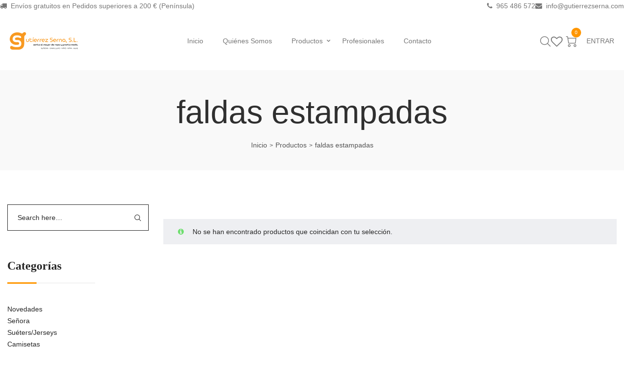

--- FILE ---
content_type: text/html; charset=UTF-8
request_url: https://gutierrezserna.com/etiqueta-producto/faldas-estampadas/
body_size: 30164
content:
<!DOCTYPE html><html lang="es"><head><script data-no-optimize="1">var litespeed_docref=sessionStorage.getItem("litespeed_docref");litespeed_docref&&(Object.defineProperty(document,"referrer",{get:function(){return litespeed_docref}}),sessionStorage.removeItem("litespeed_docref"));</script> <meta charset="UTF-8"><link data-optimized="2" rel="stylesheet" href="https://gutierrezserna.com/wp-content/litespeed/css/641505f84c01c1644339767c76b8d7a1.css?ver=23300" />
<!--[if IE]><meta http-equiv="X-UA-Compatible" content="IE=edge,chrome=1">
<![endif]--><meta name="viewport" content="user-scalable=no, width=device-width, initial-scale=1.0" /><meta name="mobile-web-app-capable" content="yes"><link rel="profile" href="https://gmpg.org/xfn/11"><link rel="pingback" href="https://gutierrezserna.com/xmlrpc.php"><meta name='robots' content='index, follow, max-image-preview:large, max-snippet:-1, max-video-preview:-1' /><style>img:is([sizes="auto" i], [sizes^="auto," i]) { contain-intrinsic-size: 3000px 1500px }</style> <script data-cfasync="false" data-pagespeed-no-defer>var gtm4wp_datalayer_name = "dataLayer";
	var dataLayer = dataLayer || [];
	const gtm4wp_use_sku_instead = 1;
	const gtm4wp_currency = 'EUR';
	const gtm4wp_product_per_impression = false;
	const gtm4wp_clear_ecommerce = false;</script> <title>faldas estampadas archivos - Gutiérrez Serna S.L.</title><link rel="canonical" href="https://gutierrezserna.com/etiqueta-producto/faldas-estampadas/" /><meta property="og:locale" content="es_ES" /><meta property="og:type" content="article" /><meta property="og:title" content="faldas estampadas archivos - Gutiérrez Serna S.L." /><meta property="og:url" content="https://gutierrezserna.com/etiqueta-producto/faldas-estampadas/" /><meta property="og:site_name" content="Gutiérrez Serna S.L." /><meta name="twitter:card" content="summary_large_image" /> <script type="application/ld+json" class="yoast-schema-graph">{"@context":"https://schema.org","@graph":[{"@type":"CollectionPage","@id":"https://gutierrezserna.com/etiqueta-producto/faldas-estampadas/","url":"https://gutierrezserna.com/etiqueta-producto/faldas-estampadas/","name":"faldas estampadas archivos - Gutiérrez Serna S.L.","isPartOf":{"@id":"https://gutierrezserna.com/#website"},"breadcrumb":{"@id":"https://gutierrezserna.com/etiqueta-producto/faldas-estampadas/#breadcrumb"},"inLanguage":"es"},{"@type":"BreadcrumbList","@id":"https://gutierrezserna.com/etiqueta-producto/faldas-estampadas/#breadcrumb","itemListElement":[{"@type":"ListItem","position":1,"name":"Portada","item":"https://gutierrezserna.com/"},{"@type":"ListItem","position":2,"name":"faldas estampadas"}]},{"@type":"WebSite","@id":"https://gutierrezserna.com/#website","url":"https://gutierrezserna.com/","name":"Gutiérrez Serna S.L.","description":"Venta al mayor de ropa y pronto moda","potentialAction":[{"@type":"SearchAction","target":{"@type":"EntryPoint","urlTemplate":"https://gutierrezserna.com/?s={search_term_string}"},"query-input":{"@type":"PropertyValueSpecification","valueRequired":true,"valueName":"search_term_string"}}],"inLanguage":"es"}]}</script> <link rel='dns-prefetch' href='//fonts.googleapis.com' /><link rel="alternate" type="application/rss+xml" title="Gutiérrez Serna S.L. &raquo; Feed" href="https://gutierrezserna.com/feed/" /><link rel="alternate" type="application/rss+xml" title="Gutiérrez Serna S.L. &raquo; Feed de los comentarios" href="https://gutierrezserna.com/comments/feed/" /><link rel="alternate" type="application/rss+xml" title="Gutiérrez Serna S.L. &raquo; faldas estampadas Etiqueta Feed" href="https://gutierrezserna.com/etiqueta-producto/faldas-estampadas/feed/" /><style id='classic-theme-styles-inline-css' type='text/css'>/*! This file is auto-generated */
.wp-block-button__link{color:#fff;background-color:#32373c;border-radius:9999px;box-shadow:none;text-decoration:none;padding:calc(.667em + 2px) calc(1.333em + 2px);font-size:1.125em}.wp-block-file__button{background:#32373c;color:#fff;text-decoration:none}</style><style id='global-styles-inline-css' type='text/css'>:root{--wp--preset--aspect-ratio--square: 1;--wp--preset--aspect-ratio--4-3: 4/3;--wp--preset--aspect-ratio--3-4: 3/4;--wp--preset--aspect-ratio--3-2: 3/2;--wp--preset--aspect-ratio--2-3: 2/3;--wp--preset--aspect-ratio--16-9: 16/9;--wp--preset--aspect-ratio--9-16: 9/16;--wp--preset--color--black: #000000;--wp--preset--color--cyan-bluish-gray: #abb8c3;--wp--preset--color--white: #ffffff;--wp--preset--color--pale-pink: #f78da7;--wp--preset--color--vivid-red: #cf2e2e;--wp--preset--color--luminous-vivid-orange: #ff6900;--wp--preset--color--luminous-vivid-amber: #fcb900;--wp--preset--color--light-green-cyan: #7bdcb5;--wp--preset--color--vivid-green-cyan: #00d084;--wp--preset--color--pale-cyan-blue: #8ed1fc;--wp--preset--color--vivid-cyan-blue: #0693e3;--wp--preset--color--vivid-purple: #9b51e0;--wp--preset--color--payna-theme-primary: #fc4f4f;--wp--preset--color--payna-theme-secondary: #2F2F2F;--wp--preset--color--strong-magenta: #a156b4;--wp--preset--color--light-grayish-magenta: #d0a5db;--wp--preset--color--very-light-gray: #eee;--wp--preset--color--very-dark-gray: #444;--wp--preset--gradient--vivid-cyan-blue-to-vivid-purple: linear-gradient(135deg,rgba(6,147,227,1) 0%,rgb(155,81,224) 100%);--wp--preset--gradient--light-green-cyan-to-vivid-green-cyan: linear-gradient(135deg,rgb(122,220,180) 0%,rgb(0,208,130) 100%);--wp--preset--gradient--luminous-vivid-amber-to-luminous-vivid-orange: linear-gradient(135deg,rgba(252,185,0,1) 0%,rgba(255,105,0,1) 100%);--wp--preset--gradient--luminous-vivid-orange-to-vivid-red: linear-gradient(135deg,rgba(255,105,0,1) 0%,rgb(207,46,46) 100%);--wp--preset--gradient--very-light-gray-to-cyan-bluish-gray: linear-gradient(135deg,rgb(238,238,238) 0%,rgb(169,184,195) 100%);--wp--preset--gradient--cool-to-warm-spectrum: linear-gradient(135deg,rgb(74,234,220) 0%,rgb(151,120,209) 20%,rgb(207,42,186) 40%,rgb(238,44,130) 60%,rgb(251,105,98) 80%,rgb(254,248,76) 100%);--wp--preset--gradient--blush-light-purple: linear-gradient(135deg,rgb(255,206,236) 0%,rgb(152,150,240) 100%);--wp--preset--gradient--blush-bordeaux: linear-gradient(135deg,rgb(254,205,165) 0%,rgb(254,45,45) 50%,rgb(107,0,62) 100%);--wp--preset--gradient--luminous-dusk: linear-gradient(135deg,rgb(255,203,112) 0%,rgb(199,81,192) 50%,rgb(65,88,208) 100%);--wp--preset--gradient--pale-ocean: linear-gradient(135deg,rgb(255,245,203) 0%,rgb(182,227,212) 50%,rgb(51,167,181) 100%);--wp--preset--gradient--electric-grass: linear-gradient(135deg,rgb(202,248,128) 0%,rgb(113,206,126) 100%);--wp--preset--gradient--midnight: linear-gradient(135deg,rgb(2,3,129) 0%,rgb(40,116,252) 100%);--wp--preset--font-size--small: 13px;--wp--preset--font-size--medium: 20px;--wp--preset--font-size--large: 36px;--wp--preset--font-size--x-large: 42px;--wp--preset--spacing--20: 0.44rem;--wp--preset--spacing--30: 0.67rem;--wp--preset--spacing--40: 1rem;--wp--preset--spacing--50: 1.5rem;--wp--preset--spacing--60: 2.25rem;--wp--preset--spacing--70: 3.38rem;--wp--preset--spacing--80: 5.06rem;--wp--preset--shadow--natural: 6px 6px 9px rgba(0, 0, 0, 0.2);--wp--preset--shadow--deep: 12px 12px 50px rgba(0, 0, 0, 0.4);--wp--preset--shadow--sharp: 6px 6px 0px rgba(0, 0, 0, 0.2);--wp--preset--shadow--outlined: 6px 6px 0px -3px rgba(255, 255, 255, 1), 6px 6px rgba(0, 0, 0, 1);--wp--preset--shadow--crisp: 6px 6px 0px rgba(0, 0, 0, 1);}:where(.is-layout-flex){gap: 0.5em;}:where(.is-layout-grid){gap: 0.5em;}body .is-layout-flex{display: flex;}.is-layout-flex{flex-wrap: wrap;align-items: center;}.is-layout-flex > :is(*, div){margin: 0;}body .is-layout-grid{display: grid;}.is-layout-grid > :is(*, div){margin: 0;}:where(.wp-block-columns.is-layout-flex){gap: 2em;}:where(.wp-block-columns.is-layout-grid){gap: 2em;}:where(.wp-block-post-template.is-layout-flex){gap: 1.25em;}:where(.wp-block-post-template.is-layout-grid){gap: 1.25em;}.has-black-color{color: var(--wp--preset--color--black) !important;}.has-cyan-bluish-gray-color{color: var(--wp--preset--color--cyan-bluish-gray) !important;}.has-white-color{color: var(--wp--preset--color--white) !important;}.has-pale-pink-color{color: var(--wp--preset--color--pale-pink) !important;}.has-vivid-red-color{color: var(--wp--preset--color--vivid-red) !important;}.has-luminous-vivid-orange-color{color: var(--wp--preset--color--luminous-vivid-orange) !important;}.has-luminous-vivid-amber-color{color: var(--wp--preset--color--luminous-vivid-amber) !important;}.has-light-green-cyan-color{color: var(--wp--preset--color--light-green-cyan) !important;}.has-vivid-green-cyan-color{color: var(--wp--preset--color--vivid-green-cyan) !important;}.has-pale-cyan-blue-color{color: var(--wp--preset--color--pale-cyan-blue) !important;}.has-vivid-cyan-blue-color{color: var(--wp--preset--color--vivid-cyan-blue) !important;}.has-vivid-purple-color{color: var(--wp--preset--color--vivid-purple) !important;}.has-black-background-color{background-color: var(--wp--preset--color--black) !important;}.has-cyan-bluish-gray-background-color{background-color: var(--wp--preset--color--cyan-bluish-gray) !important;}.has-white-background-color{background-color: var(--wp--preset--color--white) !important;}.has-pale-pink-background-color{background-color: var(--wp--preset--color--pale-pink) !important;}.has-vivid-red-background-color{background-color: var(--wp--preset--color--vivid-red) !important;}.has-luminous-vivid-orange-background-color{background-color: var(--wp--preset--color--luminous-vivid-orange) !important;}.has-luminous-vivid-amber-background-color{background-color: var(--wp--preset--color--luminous-vivid-amber) !important;}.has-light-green-cyan-background-color{background-color: var(--wp--preset--color--light-green-cyan) !important;}.has-vivid-green-cyan-background-color{background-color: var(--wp--preset--color--vivid-green-cyan) !important;}.has-pale-cyan-blue-background-color{background-color: var(--wp--preset--color--pale-cyan-blue) !important;}.has-vivid-cyan-blue-background-color{background-color: var(--wp--preset--color--vivid-cyan-blue) !important;}.has-vivid-purple-background-color{background-color: var(--wp--preset--color--vivid-purple) !important;}.has-black-border-color{border-color: var(--wp--preset--color--black) !important;}.has-cyan-bluish-gray-border-color{border-color: var(--wp--preset--color--cyan-bluish-gray) !important;}.has-white-border-color{border-color: var(--wp--preset--color--white) !important;}.has-pale-pink-border-color{border-color: var(--wp--preset--color--pale-pink) !important;}.has-vivid-red-border-color{border-color: var(--wp--preset--color--vivid-red) !important;}.has-luminous-vivid-orange-border-color{border-color: var(--wp--preset--color--luminous-vivid-orange) !important;}.has-luminous-vivid-amber-border-color{border-color: var(--wp--preset--color--luminous-vivid-amber) !important;}.has-light-green-cyan-border-color{border-color: var(--wp--preset--color--light-green-cyan) !important;}.has-vivid-green-cyan-border-color{border-color: var(--wp--preset--color--vivid-green-cyan) !important;}.has-pale-cyan-blue-border-color{border-color: var(--wp--preset--color--pale-cyan-blue) !important;}.has-vivid-cyan-blue-border-color{border-color: var(--wp--preset--color--vivid-cyan-blue) !important;}.has-vivid-purple-border-color{border-color: var(--wp--preset--color--vivid-purple) !important;}.has-vivid-cyan-blue-to-vivid-purple-gradient-background{background: var(--wp--preset--gradient--vivid-cyan-blue-to-vivid-purple) !important;}.has-light-green-cyan-to-vivid-green-cyan-gradient-background{background: var(--wp--preset--gradient--light-green-cyan-to-vivid-green-cyan) !important;}.has-luminous-vivid-amber-to-luminous-vivid-orange-gradient-background{background: var(--wp--preset--gradient--luminous-vivid-amber-to-luminous-vivid-orange) !important;}.has-luminous-vivid-orange-to-vivid-red-gradient-background{background: var(--wp--preset--gradient--luminous-vivid-orange-to-vivid-red) !important;}.has-very-light-gray-to-cyan-bluish-gray-gradient-background{background: var(--wp--preset--gradient--very-light-gray-to-cyan-bluish-gray) !important;}.has-cool-to-warm-spectrum-gradient-background{background: var(--wp--preset--gradient--cool-to-warm-spectrum) !important;}.has-blush-light-purple-gradient-background{background: var(--wp--preset--gradient--blush-light-purple) !important;}.has-blush-bordeaux-gradient-background{background: var(--wp--preset--gradient--blush-bordeaux) !important;}.has-luminous-dusk-gradient-background{background: var(--wp--preset--gradient--luminous-dusk) !important;}.has-pale-ocean-gradient-background{background: var(--wp--preset--gradient--pale-ocean) !important;}.has-electric-grass-gradient-background{background: var(--wp--preset--gradient--electric-grass) !important;}.has-midnight-gradient-background{background: var(--wp--preset--gradient--midnight) !important;}.has-small-font-size{font-size: var(--wp--preset--font-size--small) !important;}.has-medium-font-size{font-size: var(--wp--preset--font-size--medium) !important;}.has-large-font-size{font-size: var(--wp--preset--font-size--large) !important;}.has-x-large-font-size{font-size: var(--wp--preset--font-size--x-large) !important;}
:where(.wp-block-post-template.is-layout-flex){gap: 1.25em;}:where(.wp-block-post-template.is-layout-grid){gap: 1.25em;}
:where(.wp-block-columns.is-layout-flex){gap: 2em;}:where(.wp-block-columns.is-layout-grid){gap: 2em;}
:root :where(.wp-block-pullquote){font-size: 1.5em;line-height: 1.6;}</style><style id='lastudio-dlicon-inline-css' type='text/css'>@font-face {
                    font-family: 'dliconoutline';
                    src: url('https://gutierrezserna.com/wp-content/plugins/lastudio-elements/assets/css/lib/dlicon/dlicon.woff2') format('woff2'),
                         url('https://gutierrezserna.com/wp-content/plugins/lastudio-elements/assets/css/lib/dlicon/dlicon.woff') format('woff'),
                         url('https://gutierrezserna.com/wp-content/plugins/lastudio-elements/assets/css/lib/dlicon/dlicon.ttf') format('truetype');
                    font-weight: 400;
                    font-style: normal
                }</style><style id='woocommerce-inline-inline-css' type='text/css'>.woocommerce form .form-row .required { visibility: visible; }</style><style id='ywctm-frontend-inline-css' type='text/css'>.widget.woocommerce.widget_shopping_cart{display: none !important}</style><style id='payna-theme-inline-css' type='text/css'>.site-loading .la-image-loading {opacity: 1;visibility: visible}.la-image-loading.spinner-custom .content {width: 100px;margin-top: -50px;height: 100px;margin-left: -50px;text-align: center}.la-image-loading.spinner-custom .content img {width: auto;margin: 0 auto}.site-loading #page.site {opacity: 0;transition: all .3s ease-in-out}#page.site {opacity: 1}.la-image-loading {opacity: 0;position: fixed;z-index: 999999;left: 0;top: 0;right: 0;bottom: 0;background: #fff;overflow: hidden;transition: all .3s ease-in-out;-webkit-transition: all .3s ease-in-out;visibility: hidden}.la-image-loading .content {position: absolute;width: 50px;height: 50px;top: 50%;left: 50%;margin-left: -25px;margin-top: -25px}.la-loader.spinner1 {width: 40px;height: 40px;margin: 5px;display: block;box-shadow: 0 0 20px 0 rgba(0, 0, 0, 0.15);-webkit-box-shadow: 0 0 20px 0 rgba(0, 0, 0, 0.15);-webkit-animation: la-rotateplane 1.2s infinite ease-in-out;animation: la-rotateplane 1.2s infinite ease-in-out;border-radius: 3px;-moz-border-radius: 3px;-webkit-border-radius: 3px}.la-loader.spinner2 {width: 40px;height: 40px;margin: 5px;box-shadow: 0 0 20px 0 rgba(0, 0, 0, 0.15);-webkit-box-shadow: 0 0 20px 0 rgba(0, 0, 0, 0.15);border-radius: 100%;-webkit-animation: la-scaleout 1.0s infinite ease-in-out;animation: la-scaleout 1.0s infinite ease-in-out}.la-loader.spinner3 {margin: 15px 0 0 -10px;width: 70px;text-align: center}.la-loader.spinner3 [class*="bounce"] {width: 18px;height: 18px;box-shadow: 0 0 20px 0 rgba(0, 0, 0, 0.15);-webkit-box-shadow: 0 0 20px 0 rgba(0, 0, 0, 0.15);border-radius: 100%;display: inline-block;-webkit-animation: la-bouncedelay 1.4s infinite ease-in-out;animation: la-bouncedelay 1.4s infinite ease-in-out;-webkit-animation-fill-mode: both;animation-fill-mode: both}.la-loader.spinner3 .bounce1 {-webkit-animation-delay: -.32s;animation-delay: -.32s}.la-loader.spinner3 .bounce2 {-webkit-animation-delay: -.16s;animation-delay: -.16s}.la-loader.spinner4 {margin: 5px;width: 40px;height: 40px;text-align: center;-webkit-animation: la-rotate 2.0s infinite linear;animation: la-rotate 2.0s infinite linear}.la-loader.spinner4 [class*="dot"] {width: 60%;height: 60%;display: inline-block;position: absolute;top: 0;border-radius: 100%;-webkit-animation: la-bounce 2.0s infinite ease-in-out;animation: la-bounce 2.0s infinite ease-in-out;box-shadow: 0 0 20px 0 rgba(0, 0, 0, 0.15);-webkit-box-shadow: 0 0 20px 0 rgba(0, 0, 0, 0.15)}.la-loader.spinner4 .dot2 {top: auto;bottom: 0;-webkit-animation-delay: -1.0s;animation-delay: -1.0s}.la-loader.spinner5 {margin: 5px;width: 40px;height: 40px}.la-loader.spinner5 div {width: 33%;height: 33%;float: left;-webkit-animation: la-cubeGridScaleDelay 1.3s infinite ease-in-out;animation: la-cubeGridScaleDelay 1.3s infinite ease-in-out}.la-loader.spinner5 div:nth-child(1), .la-loader.spinner5 div:nth-child(5), .la-loader.spinner5 div:nth-child(9) {-webkit-animation-delay: .2s;animation-delay: .2s}.la-loader.spinner5 div:nth-child(2), .la-loader.spinner5 div:nth-child(6) {-webkit-animation-delay: .3s;animation-delay: .3s}.la-loader.spinner5 div:nth-child(3) {-webkit-animation-delay: .4s;animation-delay: .4s}.la-loader.spinner5 div:nth-child(4), .la-loader.spinner5 div:nth-child(8) {-webkit-animation-delay: .1s;animation-delay: .1s}.la-loader.spinner5 div:nth-child(7) {-webkit-animation-delay: 0s;animation-delay: 0s}@-webkit-keyframes la-rotateplane {0% {-webkit-transform: perspective(120px)}50% {-webkit-transform: perspective(120px) rotateY(180deg)}100% {-webkit-transform: perspective(120px) rotateY(180deg) rotateX(180deg)}}@keyframes la-rotateplane {0% {transform: perspective(120px) rotateX(0deg) rotateY(0deg)}50% {transform: perspective(120px) rotateX(-180.1deg) rotateY(0deg)}100% {transform: perspective(120px) rotateX(-180deg) rotateY(-179.9deg)}}@-webkit-keyframes la-scaleout {0% {-webkit-transform: scale(0)}100% {-webkit-transform: scale(1);opacity: 0}}@keyframes la-scaleout {0% {transform: scale(0);-webkit-transform: scale(0)}100% {transform: scale(1);-webkit-transform: scale(1);opacity: 0}}@-webkit-keyframes la-bouncedelay {0%, 80%, 100% {-webkit-transform: scale(0)}40% {-webkit-transform: scale(1)}}@keyframes la-bouncedelay {0%, 80%, 100% {transform: scale(0)}40% {transform: scale(1)}}@-webkit-keyframes la-rotate {100% {-webkit-transform: rotate(360deg)}}@keyframes la-rotate {100% {transform: rotate(360deg);-webkit-transform: rotate(360deg)}}@-webkit-keyframes la-bounce {0%, 100% {-webkit-transform: scale(0)}50% {-webkit-transform: scale(1)}}@keyframes la-bounce {0%, 100% {transform: scale(0)}50% {transform: scale(1)}}@-webkit-keyframes la-cubeGridScaleDelay {0% {-webkit-transform: scale3d(1, 1, 1)}35% {-webkit-transform: scale3d(0, 0, 1)}70% {-webkit-transform: scale3d(1, 1, 1)}100% {-webkit-transform: scale3d(1, 1, 1)}}@keyframes la-cubeGridScaleDelay {0% {transform: scale3d(1, 1, 1)}35% {transform: scale3d(0, 0, 1)}70% {transform: scale3d(1, 1, 1)}100% {transform: scale3d(1, 1, 1)}}.la-loader.spinner1, .la-loader.spinner2, .la-loader.spinner3 [class*="bounce"], .la-loader.spinner4 [class*="dot"], .la-loader.spinner5 div{background-color: #ff9600}.show-when-logged{display: none !important}.section-page-header{color: #535353;background-repeat: repeat;background-position: left top;background-color: #f9f9f9}.section-page-header .page-title{color: #2F2F2F;font-size: 66px}.section-page-header a{color: #535353}.section-page-header a:hover{color: #ff9600}.section-page-header .page-header-inner{padding-top: 25px;padding-bottom: 25px}@media(min-width: 768px){.section-page-header .page-header-inner{padding-top: 25px;padding-bottom: 25px}}@media(min-width: 992px){.section-page-header .page-header-inner{padding-top: 40px;padding-bottom: 40px}}@media(min-width: 1440px){.section-page-header .page-header-inner{padding-top: 40px;padding-bottom: 40px}}@media screen and (min-width:1824px){.section-page-header .page-title{font-size: 66px}}@media screen and (max-width:1199px){.section-page-header .page-title{font-size: 66px}}@media screen and (max-width:991px){.section-page-header .page-title{font-size: 33px}}@media screen and (max-width:767px){.section-page-header .page-title{font-size: 33px}}@media screen and (max-width:479px){.section-page-header .page-title{font-size: 33px}}body.payna-body .site-main{padding-top:70px;padding-bottom:30px}body.payna-body{font-size: 14px;background-repeat: repeat;background-position: left top}body.payna-body.body-boxed #page.site{width: 1230px;max-width: 100%;margin-left: auto;margin-right: auto;background-repeat: repeat;background-position: left top}body.payna-body.body-boxed .site-header .site-header-inner{max-width: 1230px}body.payna-body.body-boxed .site-header.is-sticky .site-header-inner{left: calc( (100% - 1230px)/2 );left: -webkit-calc( (100% - 1230px)/2 )}#masthead_aside,.site-header .site-header-inner{background-repeat: repeat;background-position: left top;background-attachment: scroll;background-color: #fff}.enable-header-transparency .site-header:not(.is-sticky) .site-header-inner{background-repeat: repeat;background-position: left top;background-attachment: scroll;background-color: rgba(0,0,0,0)}.footer-top{background-repeat: repeat;background-position: left top;background-attachment: scroll;background-color: #fff}.open-newsletter-popup .lightcase-inlineWrap{background-repeat: repeat;background-position: left top}.header-v6 #masthead_aside .mega-menu > li > a,.header-v7 #header_aside .mega-menu > li > a,.site-main-nav .main-menu > li > a{font-size: 16px}.mega-menu .popup{font-size: 12px}.mega-menu .mm-popup-wide .inner > ul.sub-menu > li li > a,.mega-menu .mm-popup-narrow li.menu-item > a{font-size: 12px}.mega-menu .mm-popup-wide .inner > ul.sub-menu > li > a{font-size: 13px}.site-header .site-branding a{height: 100px;line-height: 100px}.site-header .header-component-inner{padding-top: 30px;padding-bottom: 30px}.site-header .header-main .la_com_action--dropdownmenu .menu,.site-header .mega-menu > li > .popup{margin-top: 50px}.site-header .header-main .la_com_action--dropdownmenu:hover .menu,.site-header .mega-menu > li:hover > .popup{margin-top: 30px}.site-header.is-sticky .site-branding a{height: 80px;line-height: 80px}.site-header.is-sticky .header-component-inner{padding-top: 20px;padding-bottom: 20px}.site-header.is-sticky .header-main .la_com_action--dropdownmenu .menu,.site-header.is-sticky .mega-menu > li > .popup{margin-top: 40px}.site-header.is-sticky .header-main .la_com_action--dropdownmenu:hover .menu,.site-header.is-sticky .mega-menu > li:hover > .popup{margin-top: 20px}@media(max-width: 1300px) and (min-width: 992px){.site-header .site-branding a{height: 100px;line-height: 100px}.site-header .header-component-inner{padding-top: 30px;padding-bottom: 30px}.site-header .header-main .la_com_action--dropdownmenu .menu,.site-header .mega-menu > li > .popup{margin-top: 50px}.site-header .header-main .la_com_action--dropdownmenu:hover .menu,.site-header .mega-menu > li:hover > .popup{margin-top: 30px}.site-header.is-sticky .site-branding a{height: 80px;line-height: 80px}.site-header.is-sticky .header-component-inner{padding-top: 20px;padding-bottom: 20px}.site-header.is-sticky .header-main .la_com_action--dropdownmenu .menu,.site-header.is-sticky .mega-menu > li > .popup{margin-top: 40px}.site-header.is-sticky .header-main .la_com_action--dropdownmenu:hover .menu,.site-header.is-sticky .mega-menu > li:hover > .popup{margin-top: 20px}}@media(max-width: 991px){.site-header-mobile .site-branding a{height: 70px;line-height: 70px}.site-header-mobile .header-component-inner{padding-top: 15px;padding-bottom: 15px}.site-header-mobile.is-sticky .site-branding a{height: 70px;line-height: 70px}.site-header-mobile.is-sticky .header-component-inner{padding-top: 15px;padding-bottom: 15px}}.header-v5 #masthead_aside{background-repeat: repeat;background-position: left top;background-attachment: scroll;background-color: #fff}.header-v5.enable-header-transparency #masthead_aside{background-repeat: repeat;background-position: left top;background-attachment: scroll;background-color: rgba(0,0,0,0)}body {font-family: "Montserrat", "Helvetica Neue", Arial, sans-serif}body.payna-body.error404 .default-404-content p,.product--summary .product_title,.widget_recent_entries .pr-item .pr-item--right a{font-family: "Playfair Display", "Helvetica Neue", Arial, sans-serif}h1,.h1, h2,.h2, h3,.h3, h4,.h4, h5,.h5, h6,.h6 {font-family: "Montserrat", "Helvetica Neue", Arial, sans-serif}.popup-added-msg .button:hover,.products-list .product_item .product_item--thumbnail .product_item--action a.quickview:hover,.background-color-primary, .slick__nav_style1 .slick-slider .slick-arrow:hover, .item--link-overlay:before, .slick-arrow.circle-border:hover, .woocommerce-page .sidebar-inner .widget .widget-title:before, .widget_price_filter .button:hover, .lahfb-nav-wrap.has-megamenu .menu li.mega li.mm-lv-1 > a:before, .lahfb-button a, .hamburger-type-full .hamburger-social-icons a:hover, .lahfb-nav-wrap #nav > li.menu-item > a:before, .lahfb-nav-wrap #nav li.mega ul.sub-menu ul.mm-mega-ul > li > a:before, .lahfb-header-woo-cart-toggle .la-cart-modal-icon .header-cart-count-icon, .lahfb-header-simple .search-form .search-button:hover, .header-v5 .lahfb-header-woo-cart-toggle .la-cart-modal-icon .header-cart-count-icon, .header-simple-02 .header-social-simple-wrap a:hover, .header-simple-03 .header-social-simple-wrap a:hover, .header-v9 .lahfb-nav-wrap .menu > li.menu-item > a:after, .menu .tip.hot, .lastudio-posts .lastudio-more:hover, .commentlist .depth-2:before, .comment-form .form-submit input:hover, .la-newsletter-popup .yikes-easy-mc-form .yikes-easy-mc-submit-button:hover, .social-media-link.style-round a:hover, .social-media-link.style-square a:hover, .social-media-link.style-circle a:hover, .social-media-link.style-outline a:hover, .social-media-link.style-circle-outline a:hover, .wpcf7-submit:hover, .heading-v3 .lastudio-headline__first:before, .heading-v5 .lastudio-headline__first:before, .lastudio-slick-dots li.slick-active span, .lastudio-slick-dots li:hover span, .lastudio-team-member__socials .item--social a:hover, .lastudio-team-member.preset-type-3 .loop__item__thumbnail--bkg:before, .lastudio-team-member.preset-type-2 .loop__item__thumbnail--bkg:before, .slick__dots__style_2 .lastudio-testimonials .lastudio-slick-dots li.slick-active span, .elementor-button, .outline-btn .elementor-button:hover, .lastudio-progress-bar__status-bar, .lastudio-portfolio .lastudio-portfolio__view-more-button:hover, .lastudio-portfolio.preset-type-2 .lastudio-portfolio__button:hover, .products-list .product_item .product_item--info .add_to_cart_button:hover, .products-grid .button:hover, .la-woo-product-gallery > .woocommerce-product-gallery__trigger, .product--summary .single_add_to_cart_button:hover, body.single-product .la-p-single-1 .la-single-product-page .product-main-image .slick-arrow:hover,.enable-main-fullwidth.body-col-1c .la-p-single-1 .la-single-product-page .product-main-image .slick-arrow:hover, .cart-flyout .widget_shopping_cart_content .button:hover, .woocommerce > .return-to-shop .button:hover, .woocommerce-MyAccount-navigation li:hover a, .woocommerce-MyAccount-navigation li.is-active a, .registration-form .button, .socials-color a:hover, .page-links > span:not(.page-links-title), .page-links > a:hover, .calendar_wrap #today, .home02-banner-top .lastudio-carousel__item .lastudio-effect-none .elementor-button:hover, .home02-banner-top .lastudio-carousel__item.home02-banner-03 .lastudio-effect-none .lastudio-banner__content-wrap .elementor-button:hover, .home02-banner-top .lastudio-carousel__item.home02-banner-02 .lastudio-effect-none .lastudio-banner__content-wrap .elementor-button:hover, .widget_layered_nav--size ul li a:hover, form.track_order .button:hover{background-color: #ff9600}.background-color-secondary, .la-pagination ul .page-numbers.current, .la-pagination ul .page-numbers:hover, .slick-slider .slick-dots button, .wc-toolbar .wc-ordering ul li:hover a,.wc-toolbar .wc-ordering ul li.active a, .widget_layered_nav.widget_layered_nav--borderstyle li:hover a, .widget_layered_nav.widget_layered_nav--borderstyle li.active a, .elementor-button:hover, .product--summary .single_add_to_cart_button {background-color: #262626}.background-color-secondary {background-color: #5d5d5d}.background-color-body {background-color: #777777}.background-color-border {background-color: #CDCDCD}.la-woo-thumbs .la-thumb.slick-current.slick-active {background-color: #262626}a:hover, .elm-loadmore-ajax a:hover, .search-form .search-button:hover, .slick-slider .slick-dots li:hover span,.slick-slider .slick-dots .slick-active span, .slick-slider .slick-arrow:hover,.la-slick-nav .slick-arrow:hover, .vertical-style ul li:hover a, .vertical-style ul li.active a, .la-advanced-product-filters .menu-item-price ul li a:hover, .widget.widget_product_tag_cloud a.active,.widget.widget_product_tag_cloud .active a,.widget.product-sort-by .active a,.widget.widget_layered_nav .active a,.widget.la-price-filter-list .active a, .sidebar-inner a:hover, .widget_product_categories li > a:hover, .product_list_widget a:hover, .lahfb-wrap .lahfb-nav-wrap .menu > li.current > a,.lahfb-wrap .lahfb-nav-wrap .menu > li.menu-item > a.active,.lahfb-wrap .lahfb-nav-wrap .menu li.current ul li a:hover,.lahfb-wrap .lahfb-nav-wrap .menu ul.sub-menu li.current > a,.lahfb-wrap .lahfb-nav-wrap .menu ul li.menu-item:hover > a, .hamburger-menu-wrap .hamburger-nav > li > a:hover, .la-hamburger-wrap .full-menu li:hover > a, .lahfb-wrap .lahfb-nav-wrap #nav li.current ul li a:hover,.lahfb-wrap .lahfb-nav-wrap #nav ul.sub-menu li.current > a,.lahfb-wrap .lahfb-nav-wrap #nav ul li.menu-item:hover > a, .header-v2 .lahfb-element i:hover, .header-v3 .lahfb-icon-wrap .lahfb-icon-element i:hover, .header-v3 .lahfb-hamburger-menu i:hover, .header-simple-02 .lahfb-login:hover span.la-header-avatar:before,.header-vertical-01 .lahfb-login:hover span.la-header-avatar:before,.header-v6 .lahfb-login:hover span.la-header-avatar:before,.header-v8 .lahfb-login:hover span.la-header-avatar:before,.header-v5 .lahfb-login:hover span.la-header-avatar:before,.header-v4 .lahfb-login:hover span.la-header-avatar:before, .header-v5 .lahfb-icon-wrap .lahfb-icon-element i:hover, .header-v5 .lahfb-hamburger-menu i:hover, .header-v5 .header-social-simple-wrap a i:hover, .header-vertical-01 .lahfb-hamburger-menu i:hover, .header-vertical-01 .lahfb-icon-wrap .lahfb-icon-element i:hover, .header-simple-02 .lahfb-nav-wrap .menu > li.menu-item > a:hover, .header-simple-02 .lahfb-icon-element i:hover, .header-simple-04 .lahfb-nav-wrap .menu > li.menu-item > a:hover,.header-simple-03 .lahfb-nav-wrap .menu > li.menu-item > a:hover, .header-simple-04 .lahfb-icon-element i:hover,.header-simple-03 .lahfb-icon-element i:hover, .lahfb-mobiles-view .header-v6 .lahfb-element a > i:hover,.lahfb-tablets-view .header-v6 .lahfb-element a > i:hover, .header-v8 .lahfb-nav-wrap .menu > li.menu-item.current > a, .header-v8 .lahfb-nav-wrap .menu > li.menu-item > a:hover, .header-v8 .lahfb-responsive-menu-icon-wrap a i:hover, .header-v9 .lahfb-responsive-menu-icon-wrap a i:hover, .menu .tip.hot .tip-arrow:before, .site-footer .social-media-link.style-default a i:hover, .post-meta__item.post-terms, .lastudio-posts.preset-type-3 .post-meta-top, .lastudio-posts.preset-type-3 .post-meta-bottom a:hover, .lastudio-posts.preset-type-4 .post-meta-top, .lastudio-posts.preset-type-5 .post-meta-top, .lastudio-posts.preset-type-6 .post-meta-top, .single-post-detail .loop__item__termlink, .entry-meta-footer .tags-list a:hover, .post-navigation .nav-links a:hover, .post-navigation .nav-links .blog_pn_nav-text:hover,.post-navigation .nav-links .blog_pn_nav-title:hover, .easy_mc__style1 .yikes-easy-mc-form .yikes-easy-mc-submit-button:hover, .easy_mc__style3 .yikes-easy-mc-form .yikes-easy-mc-submit-button:hover, .lastudio-testimonials.preset-type-1 .lastudio-testimonials__icon-inner i, .lastudio-headline__second, .lastudio-portfolio .lastudio-portfolio__filter-item.active, .lastudio-portfolio.preset-type-4 .lastudio-portfolio__item:hover .lastudio-portfolio__title, .lastudio-portfolio.preset-type-8 .lastudio-portfolio__category, .lastudio-portfolio.preset-list-type-3 .lastudio-portfolio__button:hover, .product--summary .grouped_form .woocommerce-grouped-product-list-item__price, .product--summary .add_compare:hover,.product--summary .add_wishlist:hover, .cart-collaterals .woocommerce-shipping-calculator .button:hover,.cart-collaterals .la-coupon .button:hover, #customer_login .woocommerce-privacy-policy-text a, p.lost_password, .header-vdefault .loop__item__meta__top .loop__item__termlink a{color: #ff9600}.text-color-primary {color: #ff9600 !important}.slick-arrow.circle-border:hover, .swatch-wrapper:hover, .swatch-wrapper.selected, .entry-content blockquote, .lahfb-nav-wrap.preset-vertical-menu-02 li.mm-lv-0:hover > a:before, .lahfb-nav-wrap.preset-vertical-menu-02 li.mm-lv-0.current > a:before {border-color: #ff9600}.border-color-primary {border-color: #ff9600 !important}.border-top-color-primary {border-top-color: #ff9600 !important}.border-bottom-color-primary {border-bottom-color: #ff9600 !important}.border-left-color-primary {border-left-color: #ff9600 !important}.border-right-color-primary {border-right-color: #ff9600 !important}.woocommerce-message, .woocommerce-error {color: #262626}.text-color-secondary {color: #262626 !important}input:focus, select:focus, textarea:focus {border-color: #262626}.border-color-secondary {border-color: #262626 !important}.border-top-color-secondary {border-top-color: #262626 !important}.border-bottom-color-secondary {border-bottom-color: #262626 !important}.border-left-color-secondary {border-left-color: #262626 !important}.border-right-color-secondary {border-right-color: #262626 !important}h1,.h1, h2,.h2, h3,.h3, h4,.h4, h5,.h5, h6,.h6, table th, .slick-arrow.circle-border i {color: #262626}body.payna-body.error404 .default-404-content p,.text-color-heading {color: #262626 !important}.border-color-heading {border-color: #262626 !important}.border-top-color-heading {border-top-color: #262626 !important}.border-bottom-color-heading {border-bottom-color: #262626 !important}.border-left-color-heading {border-left-color: #262626 !important}.border-right-color-heading {border-right-color: #262626 !important}.text-color-three {color: #5d5d5d !important}.border-color-three {border-color: #5d5d5d !important}.border-top-color-three {border-top-color: #5d5d5d !important}.border-bottom-color-three {border-bottom-color: #5d5d5d !important}.border-left-color-three {border-left-color: #5d5d5d !important}.border-right-color-three {border-right-color: #5d5d5d !important}body, table.woocommerce-checkout-review-order-table .variation,table.woocommerce-checkout-review-order-table .product-quantity {color: #777777}.text-color-body {color: #777777 !important}.border-color-body {border-color: #777777 !important}.border-top-color-body {border-top-color: #777777 !important}.border-bottom-color-body {border-bottom-color: #777777 !important}.border-left-color-body {border-left-color: #777777 !important}.border-right-color-body {border-right-color: #777777 !important}input, select, textarea, table,table th,table td, .share-links a, .select2-container .select2-selection--single, .swatch-wrapper, .widget_shopping_cart_content .total, .calendar_wrap caption, .shop_table.woocommerce-cart-form__contents td {border-color: #CDCDCD}.border-color {border-color: #CDCDCD !important}.border-top-color {border-top-color: #CDCDCD !important}.border-bottom-color {border-bottom-color: #CDCDCD !important}.border-left-color {border-left-color: #CDCDCD !important}.border-right-color {border-right-color: #CDCDCD !important}.backtotop-container .btn-backtotop{background-color: #262626;color: #fff}.backtotop-container .btn-backtotop:hover{background-color: #ff9600}.products-grid .button:hover .labtn-text:after{border-left-color: #ff9600}body.payna-body.error404 .default-404-content p.btn-wrapper a:hover{background-color: #ff9600;border-color: #ff9600;color: #fff}</style><style id='font-awesome-inline-css' type='text/css'>@font-face{
                font-family: 'FontAwesome';
                src: url('//gutierrezserna.com/wp-content/themes/payna/assets/fonts/fontawesome-webfont.eot');
                src: url('//gutierrezserna.com/wp-content/themes/payna/assets/fonts/fontawesome-webfont.eot') format('embedded-opentype'),
                     url('//gutierrezserna.com/wp-content/themes/payna/assets/fonts/fontawesome-webfont.woff2') format('woff2'),
                     url('//gutierrezserna.com/wp-content/themes/payna/assets/fonts/fontawesome-webfont.woff') format('woff'),
                     url('//gutierrezserna.com/wp-content/themes/payna/assets/fonts/fontawesome-webfont.ttf') format('truetype'),
                     url('//gutierrezserna.com/wp-content/themes/payna/assets/fonts/fontawesome-webfont.svg') format('svg');
                font-weight:normal;
                font-style:normal
            }
[data-font="FontAwesome"]:before {font-family: 'FontAwesome' !important;content: attr(data-icon) !important;speak: none !important;font-weight: normal !important;font-variant: normal !important;text-transform: none !important;line-height: 1 !important;font-style: normal !important;-webkit-font-smoothing: antialiased !important;-moz-osx-font-smoothing: grayscale !important;}</style> <script type="litespeed/javascript" data-src="https://gutierrezserna.com/wp-includes/js/jquery/jquery.min.js" id="jquery-core-js"></script> <script id="wc-add-to-cart-js-extra" type="litespeed/javascript">var wc_add_to_cart_params={"ajax_url":"\/wp-admin\/admin-ajax.php","wc_ajax_url":"\/?wc-ajax=%%endpoint%%","i18n_view_cart":"Ver carrito","cart_url":"https:\/\/gutierrezserna.com\/carrito\/","is_cart":"","cart_redirect_after_add":"no"}</script> <script id="woocommerce-js-extra" type="litespeed/javascript">var woocommerce_params={"ajax_url":"\/wp-admin\/admin-ajax.php","wc_ajax_url":"\/?wc-ajax=%%endpoint%%","i18n_password_show":"Mostrar contrase\u00f1a","i18n_password_hide":"Ocultar contrase\u00f1a"}</script> <!--[if lt IE 9]> <script type="text/javascript" src="https://gutierrezserna.com/wp-content/themes/payna/assets/js/enqueue/min/respond.js" id="respond-js"></script> <![endif]--><link rel="https://api.w.org/" href="https://gutierrezserna.com/wp-json/" /><link rel="alternate" title="JSON" type="application/json" href="https://gutierrezserna.com/wp-json/wp/v2/product_tag/1528" /><link rel="EditURI" type="application/rsd+xml" title="RSD" href="https://gutierrezserna.com/xmlrpc.php?rsd" /><meta name="generator" content="WordPress 6.8.3" /><meta name="generator" content="WooCommerce 9.9.5" /><meta name="google-site-verification" content="giOrDDFBxiq92pb37E1QdRDfQWFcJ0SM8IkwlByJe4Y" />
<style>.cmplz-hidden {
					display: none !important;
				}</style>
 <script data-cfasync="false" data-pagespeed-no-defer type="text/javascript">var dataLayer_content = {"visitorLoginState":"logged-out","visitorEmail":"","visitorEmailHash":"","visitorRegistrationDate":"","visitorUsername":"","pagePostType":false,"pagePostType2":"tax-","pageCategory":[],"customerTotalOrders":0,"customerTotalOrderValue":0,"customerFirstName":"","customerLastName":"","customerBillingFirstName":"","customerBillingLastName":"","customerBillingCompany":"","customerBillingAddress1":"","customerBillingAddress2":"","customerBillingCity":"","customerBillingState":"","customerBillingPostcode":"","customerBillingCountry":"","customerBillingEmail":"","customerBillingEmailHash":"","customerBillingPhone":"","customerShippingFirstName":"","customerShippingLastName":"","customerShippingCompany":"","customerShippingAddress1":"","customerShippingAddress2":"","customerShippingCity":"","customerShippingState":"","customerShippingPostcode":"","customerShippingCountry":"","cartContent":{"totals":{"applied_coupons":[],"discount_total":0,"subtotal":0,"total":0},"items":[]}};
	dataLayer.push( dataLayer_content );</script> <script data-cfasync="false" data-pagespeed-no-defer type="text/javascript">(function(w,d,s,l,i){w[l]=w[l]||[];w[l].push({'gtm.start':
new Date().getTime(),event:'gtm.js'});var f=d.getElementsByTagName(s)[0],
j=d.createElement(s),dl=l!='dataLayer'?'&l='+l:'';j.async=true;j.src=
'//www.googletagmanager.com/gtm.js?id='+i+dl;f.parentNode.insertBefore(j,f);
})(window,document,'script','dataLayer','GTM-MKCWBVL');</script> <link rel="apple-touch-icon" sizes="16x16" href="https://gutierrezserna.com/wp-content/uploads/2019/02/icono.png"/><link rel="apple-touch-icon" sizes="57x57" href="https://gutierrezserna.com/wp-content/uploads/2019/02/icono.png"/><link rel="apple-touch-icon" sizes="72x72" href="https://gutierrezserna.com/wp-content/uploads/2019/02/icono.png"/><link  rel="shortcut icon" type="image/png" sizes="72x72" href="https://gutierrezserna.com/wp-content/uploads/2019/02/icono.png"/><link  rel="shortcut icon" type="image/png" sizes="57x57" href="https://gutierrezserna.com/wp-content/uploads/2019/02/icono.png"/><link  rel="shortcut icon" type="image/png" sizes="16x16" href="https://gutierrezserna.com/wp-content/uploads/2019/02/icono.png"/>	<noscript><style>.woocommerce-product-gallery{ opacity: 1 !important; }</style></noscript><style id="lahfb-frontend-styles-inline-css"></style><script type="litespeed/javascript">try{}catch(ex){}</script> <style type="text/css" id="wp-custom-css">.cont{
    text-transform: uppercase;
    opacity: 0;
    display:flex;
    align-items: center;
    justify-content: center;
    text-align: center;
    background: rgba(0,0,0,0.4);
    -webkit-transition: -webkit-transform 0.35s, opacity 0.35s;
transition: transform 0.35s, opacity 0.35s;
    flex-direction: column;
}
.cont:hover{
    opacity: 1;
    -webkit-transition: -webkit-transform 0.35s, opacity 0.35s;
transition: transform 0.35s, opacity 0.35s;
}
.titulo{
    color: #fff;
    font-family: "Montserrat", Sans-serif;
    font-size: 3.5em;
    line-height: 1.25em;
    font-weight: 400;
    letter-spacing: 1px;
    margin-bottom: 10px;
}</style></head><body data-rsssl=1 class="archive tax-product_tag term-faldas-estampadas term-1528 wp-theme-payna wp-child-theme-payna-child theme-payna woocommerce woocommerce-page woocommerce-no-js ltr payna-body lastudio-payna body-col-2cl page-title-v1 header-v-1 enable-header-sticky enable-main-fullwidth"><div id="page" class="site"><div class="site-inner"><script type="litespeed/javascript">var LaStudioHeaderBuilderHTMLDivCSS=unescape(".lahfb-wrap%20.lahfb-desktop-view%20.lahfb-topbar-area%20%7B%20font-weight%3A600%3B%7D.lahfb-wrap%20.lahfb-desktop-view%20.lahfb-topbar-area%20%7B%20background-color%3A%23ffffff%3B%7D.lahfb-wrap%20.lahfb-desktop-view%20.lahfb-topbar-area%3Anot%28.lahfb-vertical%29%20%7B%20height%3A40px%3Bpadding-right%3A20px%3Bpadding-left%3A20px%3Bborder-style%3Asolid%3Bborder-color%3A%23000000%3Bborder-top-width%3A0px%3Bborder-right-width%3A0px%3Bborder-bottom-width%3A0px%3Bborder-left-width%3A0px%3B%7D.enable-header-transparency%20.lahfb-wrap%3Anot%28.is-sticky%29%20.lahfb-desktop-view%20.lahfb-topbar-area%20%7B%20background-color%3A%23ffffff%3B%7D.lahfb-wrap%20.lahfb-desktop-view%20.lahfb-row1-area%20%7B%20background-color%3A%23ffffff%3B%7D.enable-header-transparency%20.lahfb-wrap%3Anot%28.is-sticky%29%20.lahfb-desktop-view%20.lahfb-row1-area%20%7B%20background-color%3A%23ffffff%3B%7D.lahfb-wrap%20.lahfb-tablets-view%20.lahfb-topbar-area%20%7B%20font-weight%3A600%3B%7D.lahfb-wrap%20.lahfb-tablets-view%20.lahfb-topbar-area%20%7B%20background-color%3A%23ffffff%3B%7D.lahfb-wrap%20.lahfb-tablets-view%20.lahfb-topbar-area%3Anot%28.lahfb-vertical%29%20%7B%20height%3A40px%3Bpadding-right%3A20px%3Bpadding-left%3A20px%3Bborder-style%3Asolid%3Bborder-color%3A%23000000%3Bborder-top-width%3A0px%3Bborder-right-width%3A0px%3Bborder-bottom-width%3A0px%3Bborder-left-width%3A0px%3B%7D.enable-header-transparency%20.lahfb-wrap%3Anot%28.is-sticky%29%20.lahfb-tablets-view%20.lahfb-topbar-area%20%7B%20background-color%3A%23ffffff%3B%7D.lahfb-wrap%20.lahfb-tablets-view%20.lahfb-row1-area%20%7B%20background-color%3A%23ffffff%3B%7D.enable-header-transparency%20.lahfb-wrap%3Anot%28.is-sticky%29%20.lahfb-tablets-view%20.lahfb-row1-area%20%7B%20background-color%3A%23ffffff%3B%7D.lahfb-wrap%20.lahfb-mobiles-view%20.lahfb-topbar-area%20%7B%20font-weight%3A600%3B%7D.lahfb-wrap%20.lahfb-mobiles-view%20.lahfb-topbar-area%20%7B%20background-color%3A%23ffffff%3B%7D.lahfb-wrap%20.lahfb-mobiles-view%20.lahfb-topbar-area%3Anot%28.lahfb-vertical%29%20%7B%20height%3A40px%3Bpadding-right%3A20px%3Bpadding-left%3A20px%3Bborder-style%3Asolid%3Bborder-color%3A%23000000%3Bborder-top-width%3A0px%3Bborder-right-width%3A0px%3Bborder-bottom-width%3A0px%3Bborder-left-width%3A0px%3B%7D.enable-header-transparency%20.lahfb-wrap%3Anot%28.is-sticky%29%20.lahfb-mobiles-view%20.lahfb-topbar-area%20%7B%20background-color%3A%23ffffff%3B%7D.lahfb-wrap%20.lahfb-mobiles-view%20.lahfb-row1-area%20%7B%20background-color%3A%23ffffff%3B%7D.enable-header-transparency%20.lahfb-wrap%3Anot%28.is-sticky%29%20.lahfb-mobiles-view%20.lahfb-row1-area%20%7B%20background-color%3A%23ffffff%3B%7D%23lastudio-header-builder%20.el__text_1587979169666%20span%20%7B%20color%3A%23000000%3B%7D%23lastudio-header-builder%20.el__text_1587979169666%20i%20%7B%20color%3A%23000000%3B%7D%23lastudio-header-builder%20.el__text_1587979638856%20span%20%7B%20color%3A%23000000%3Btext-align%3Aright%3B%7D%23lastudio-header-builder%20.el__text_1587979638856%20i%20%7B%20color%3A%23000000%3B%7D%23lastudio-header-builder%20.el__text_1587979738038%20span%20%7B%20color%3A%23000000%3B%7D%23lastudio-header-builder%20.el__text_1587979738038%20i%20%7B%20color%3A%23000000%3B%7D%23lastudio-header-builder%20.el__text_1587979738038%20%7B%20margin-left%3A15px%3B%7D.logo_5c1c66a753383logo%20img.lahfb-logo%20%7B%20width%3A100%25%3B%7D%40media%20only%20screen%20and%20%28%20max-width%3A1024px%20%29%20%7B.logo_5c1c66a753383logo%20img.lahfb-logo%20%7B%20width%3A180px%3B%7D%20%7D%40media%20only%20screen%20and%20%28%20max-width%3A%20767px%20%29%20%7B.logo_5c1c66a753383logo%20img.lahfb-logo%20%7B%20width%3A160px%3B%7D%20%7D.logo_5c1c66a753383logo%20img.lahfb-logo-transparent%20%7B%20width%3A100%25%3B%7D.lahfb-wrap%20.nav__wrap_1548229153338%20%3E%20ul%20%3E%20li%20%3E%20a%2C.lahfb-responsive-menu-1548229153338%20.responav%20li.menu-item%20%3E%20a%3Anot%28.button%29%20%7B%20color%3A%23262626%3Bfont-size%3A14px%3Bfont-weight%3A400%3Btext-transform%3Auppercase%3Btext-decoration%3Anone%3Bpadding-right%3A20px%3Bpadding-left%3A20px%3Bborder-style%3Anone%3Bborder-color%3Argba%2838%2C38%2C38%2C0%29%3B%7D.lahfb-wrap%20.nav__wrap_1548229153338%20%3E%20ul%20%3E%20li%3Ahover%20%3E%20a%2C.lahfb-responsive-menu-1548229153338%20.responav%20li.menu-item%3Ahover%20%3E%20a%3Anot%28.button%29%20%7B%20color%3A%23ff9600%3B%7D%40media%20only%20screen%20and%20%28%20max-width%3A1024px%20%29%20%7B.lahfb-wrap%20.nav__wrap_1548229153338%20%3E%20ul%20%3E%20li%3Ahover%20%3E%20a%2C.lahfb-responsive-menu-1548229153338%20.responav%20li.menu-item%3Ahover%20%3E%20a%3Anot%28.button%29%3Ahover%20%7B%20color%3A%23ff9600%3B%7D%20%7D.lahfb-wrap%20.nav__wrap_1548229153338%20.menu%20%3E%20li.current%20%3E%20a%2C%20.lahfb-wrap%20.nav__wrap_1548229153338%20.menu%20%3E%20li.menu-item%20%3E%20a.active%2C%20.lahfb-wrap%20.nav__wrap_1548229153338%20.menu%20ul.sub-menu%20li.current%20%3E%20a%2C.lahfb-responsive-menu-1548229153338%20.responav%20li.current-menu-item%20%3E%20a%3Anot%28.button%29%20%7B%20color%3A%23262626%3Btext-decoration%3Anone%3Bborder-style%3Anone%3B%7D.lahfb-wrap%20.nav__wrap_1548229153338%20.menu%20%3E%20li.current%20%3E%20a%2C%20.lahfb-wrap%20.nav__wrap_1548229153338%20.menu%20%3E%20li.menu-item%20%3E%20a.active%2C%20.lahfb-wrap%20.nav__wrap_1548229153338%20.menu%20ul.sub-menu%20li.current%20%3E%20a%2C.lahfb-responsive-menu-1548229153338%20.responav%20li.current-menu-item%20%3E%20a%3Anot%28.button%29%3Ahover%20%7B%20color%3A%23ff9600%3B%7D.lahfb-wrap%20.nav__wrap_1548229153338%2C%20.lahfb-wrap%20.nav__wrap_1548229153338%20.menu%2C%20.nav__wrap_1548229153338%20.menu%20%3E%20li%2C%20.nav__wrap_1548229153338%20.menu%20%3E%20li%20%3E%20a%20%7B%20height%3A%20100%25%3B%20%7D%23lastudio-header-builder%20.search_1546843482384%20%3E%20a%20%3E%20i%2C%20%23lastudio-header-builder%20.search_1546843482384%20%3E%20a%20%3E%20i%3Abefore%2C%20%23lastudio-header-builder%20.search_1546843482384%20form%20.search-button%20%7B%20color%3A%23262626%3B%7D%23lastudio-header-builder%20.search_1546843482384%3Ahover%20%3E%20a%20%3E%20i%2C%20%23lastudio-header-builder%20.search_1546843482384%3Ahover%20form%20.search-button%2C%20%23lastudio-header-builder%20.search_1546843482384%3Ahover%20a%20i%3Abefore%20%7B%20color%3A%23fc4f4f%3B%7D%40media%20only%20screen%20and%20%28%20max-width%3A1024px%20%29%20%7B%23lastudio-header-builder%20.search_1546843482384%3Ahover%20%3E%20a%20%3E%20i%2C%20%23lastudio-header-builder%20.search_1546843482384%3Ahover%20form%20.search-button%2C%20%23lastudio-header-builder%20.search_1546843482384%3Ahover%20a%20i%3Abefore%3Ahover%20%7B%20color%3A%23ff9600%3B%7D%20%7D%23lastudio-header-builder%20.search_1546843482384%20%3E%20a%20%3E%20span.search-toggle-txt%2C%20%23lastudio-header-builder%20.search_1546843482384%20%3E%20a%3Ahover%20%3E%20span.search-toggle-txt%20%7B%20float%3Aleft%3B%7D%40media%20only%20screen%20and%20%28%20max-width%3A1024px%20%29%20%7B%23lastudio-header-builder%20.search_1546843482384%20%3E%20a%20%3E%20span.search-toggle-txt%2C%20%23lastudio-header-builder%20.search_1546843482384%20%3E%20a%3Ahover%20%3E%20span.search-toggle-txt%20%7B%20float%3Aleft%3B%7D%20%7D%40media%20only%20screen%20and%20%28%20max-width%3A%20767px%20%29%20%7B%23lastudio-header-builder%20.search_1546843482384%20%3E%20a%20%3E%20span.search-toggle-txt%2C%20%23lastudio-header-builder%20.search_1546843482384%20%3E%20a%3Ahover%20%3E%20span.search-toggle-txt%20%7B%20float%3Aleft%3B%7D%20%7D%23lastudio-header-builder%20.search_1546843482384%20%7B%20width%3A40px%3B%7D%23lastudio-header-builder%20.icon_content_1587833488008%20i%20%7B%20color%3A%23262626%3Bmargin-left%3A7px%3B%7D%23lastudio-header-builder%20.icon_content_1587833488008%3Ahover%20i%20%7B%20color%3A%23fc4f4f%3B%7D%23lastudio-header-builder%20.cart_1546843460570%20%3E%20.la-cart-modal-icon%20%3E%20i%20%7B%20color%3A%23262626%3B%7D%23lastudio-header-builder%20.cart_1546843460570%3Ahover%20%3E%20.la-cart-modal-icon%20i%20%7B%20color%3A%23fc4f4f%3B%7D%40media%20only%20screen%20and%20%28%20max-width%3A1024px%20%29%20%7B%23lastudio-header-builder%20.cart_1546843460570%3Ahover%20%3E%20.la-cart-modal-icon%20i%3Ahover%20%7B%20color%3A%23ff9600%3B%7D%20%7D%40media%20only%20screen%20and%20%28%20max-width%3A%20767px%20%29%20%7B%23lastudio-header-builder%20.cart_1546843460570%3Ahover%20%3E%20.la-cart-modal-icon%20i%3Ahover%20%7B%20color%3A%23ff9600%3B%7D%20%7D%23lastudio-header-builder%20.cart_1546843460570%20%7B%20width%3A40px%3Bmargin-top%3A-3px%3B%7D%23lastudio-header-builder%20.com_login_1555595581299%20.lahfb-icon-element%20span%20%7B%20color%3A%23000000%3Bfont-weight%3A600%3B%7D%23lastudio-header-builder%20.com_login_1555595581299%3Ahover%20.lahfb-icon-element%20span%20%7B%20color%3A%23ff9600%3B%7D%23lastudio-header-builder%20.com_login_1555595581299%20.lahfb-icon-element%20i%20%7B%20color%3A%23262626%3Bmargin-right%3A10px%3B%7D%23lastudio-header-builder%20.com_login_1555595581299%3Ahover%20.lahfb-icon-element%20i%20%7B%20color%3A%23ff9600%3B%7D%40media%20only%20screen%20and%20%28%20max-width%3A1024px%20%29%20%7B%23lastudio-header-builder%20.com_login_1555595581299%20.lahfb-icon-element%20i%20%7B%20color%3A%23262626%3Bmargin-left%3A15px%3B%7D%20%7D%40media%20only%20screen%20and%20%28%20max-width%3A1024px%20%29%20%7B%23lastudio-header-builder%20.com_login_1555595581299%3Ahover%20.lahfb-icon-element%20i%3Ahover%20%7B%20color%3A%23ff9600%3B%7D%20%7D%40media%20only%20screen%20and%20%28%20max-width%3A%20767px%20%29%20%7B%23lastudio-header-builder%20.com_login_1555595581299%20.lahfb-icon-element%20i%20%7B%20color%3A%23262626%3Bmargin-left%3A15px%3B%7D%20%7D%40media%20only%20screen%20and%20%28%20max-width%3A%20767px%20%29%20%7B%23lastudio-header-builder%20.com_login_1555595581299%3Ahover%20.lahfb-icon-element%20i%3Ahover%20%7B%20color%3A%23ff9600%3B%7D%20%7D");var LaStudioHeaderBuilderHTMLDiv=document.getElementById("lahfb-frontend-styles-inline-css");if(LaStudioHeaderBuilderHTMLDiv){LaStudioHeaderBuilderHTMLDiv.innerHTML=LaStudioHeaderBuilderHTMLDivCSS}else{var LaStudioHeaderBuilderHTMLDiv=document.createElement("div");LaStudioHeaderBuilderHTMLDiv.innerHTML="<style>"+LaStudioHeaderBuilderHTMLDivCSS+"</style>";document.getElementsByTagName("head")[0].appendChild(LaStudioHeaderBuilderHTMLDiv.childNodes[0])}</script><header id="lastudio-header-builder" class="lahfb-wrap"><div class="lahfbhouter"><div class="lahfbhinner"><div class="main-slide-toggle"></div><div class="lahfb-screen-view lahfb-desktop-view"><div class="lahfb-area lahfb-topbar-area lahfb-content-middle lahfb-area__auto"><div class="lahfb-content-wrap lahfb-area__auto"><div class="lahfb-col lahfb-col__left"><div class="lahfb-element lahfb-element-wrap lahfb-text-wrap lahfb-text el__text_1587979169666" id="lahfb-text-1587979169666"><i class="fa fa-truck" ></i><span>Envíos gratuitos en Pedidos superiores a 200 € (Península)</span></div></div><div class="lahfb-col lahfb-col__center"></div><div class="lahfb-col lahfb-col__right"><div class="lahfb-element lahfb-element-wrap lahfb-text-wrap lahfb-text el__text_1587979638856" id="lahfb-text-1587979638856"><i class="fa fa-phone" ></i><span>965 486 572</span></div><div class="lahfb-element lahfb-element-wrap lahfb-text-wrap lahfb-text el__text_1587979738038" id="lahfb-text-1587979738038"><i class="fa fa-envelope" ></i><span>info@gutierrezserna.com</span></div></div></div></div><div class="lahfb-area lahfb-row1-area lahfb-content-middle row_grap_80 header-v1 lahfb-area__auto"><div class="lahfb-content-wrap lahfb-area__auto"><div class="lahfb-col lahfb-col__left">
<a href="https://gutierrezserna.com/" class="lahfb-element lahfb-logo logo_5c1c66a753383logo">
<img data-lazyloaded="1" src="[data-uri]" class="lahfb-logo logo--normal" data-src="https://gutierrezserna.com/wp-content/uploads/2020/04/Gutierrez-Serna-Logo-Oficial-mio.svg" alt="Gutiérrez Serna S.L.">
<img data-lazyloaded="1" src="[data-uri]" class="lahfb-logo logo--transparency" data-src="https://gutierrezserna.com/wp-content/uploads/2020/04/Gutierrez-Serna-Logo-Oficial-mio.svg" alt="Gutiérrez Serna S.L.">
</a></div><div class="lahfb-col lahfb-col__center"><div class="lahfb-responsive-menu-wrap lahfb-responsive-menu-1548229153338" data-uniqid="1548229153338"><div class="close-responsive-nav"><div class="lahfb-menu-cross-icon"></div></div><ul id="menu-main-1" class="responav menu"><li class="menu-item menu-item-type-custom menu-item-object-custom menu-item-6025 mm-lv-0"><a href="/">Inicio</a></li><li class="menu-item menu-item-type-post_type menu-item-object-page menu-item-13817 mm-lv-0"><a href="https://gutierrezserna.com/quienes-somos/">Quiénes Somos</a></li><li class="menu-item menu-item-type-custom menu-item-object-custom menu-item-has-children menu-item-6040 mm-lv-0"><a href="/tienda">Productos</a><ul class="sub-menu"><li class="menu-item menu-item-type-taxonomy menu-item-object-product_cat menu-item-has-children menu-item-6122 mm-lv-1"><a href="https://gutierrezserna.com/categoria-producto/senora/">Señora</a><ul class="sub-menu"><li class="menu-item menu-item-type-taxonomy menu-item-object-product_cat menu-item-6133 mm-lv-2"><a href="https://gutierrezserna.com/categoria-producto/senora/camisetas/">Camisetas</a></li><li class="menu-item menu-item-type-taxonomy menu-item-object-product_cat menu-item-6134 mm-lv-2"><a href="https://gutierrezserna.com/categoria-producto/senora/camisas/">Camisas y Blusas</a></li><li class="menu-item menu-item-type-taxonomy menu-item-object-product_cat menu-item-6135 mm-lv-2"><a href="https://gutierrezserna.com/categoria-producto/senora/chaquetas/">Chaquetas y Abrigos</a></li><li class="menu-item menu-item-type-taxonomy menu-item-object-product_cat menu-item-6137 mm-lv-2"><a href="https://gutierrezserna.com/categoria-producto/senora/vestidos/">Vestidos</a></li><li class="menu-item menu-item-type-taxonomy menu-item-object-product_cat menu-item-6138 mm-lv-2"><a href="https://gutierrezserna.com/categoria-producto/senora/pantalones/">Pantalones y Faldas</a></li><li class="menu-item menu-item-type-taxonomy menu-item-object-product_cat menu-item-17551 mm-lv-2"><a href="https://gutierrezserna.com/categoria-producto/senora/sueters-jerseys/">Suéters/Jerseys</a></li><li class="menu-item menu-item-type-taxonomy menu-item-object-product_cat menu-item-17552 mm-lv-2"><a href="https://gutierrezserna.com/categoria-producto/senora/pijamas/">Pijamas y Baño</a></li><li class="menu-item menu-item-type-taxonomy menu-item-object-product_cat menu-item-18204 mm-lv-2"><a href="https://gutierrezserna.com/categoria-producto/senora/oversize-senora/">Oversize</a></li></ul></li><li class="menu-item menu-item-type-taxonomy menu-item-object-product_cat menu-item-has-children menu-item-6096 mm-lv-1"><a href="https://gutierrezserna.com/categoria-producto/caballero/">Caballero</a><ul class="sub-menu"><li class="menu-item menu-item-type-taxonomy menu-item-object-product_cat menu-item-6098 mm-lv-2"><a href="https://gutierrezserna.com/categoria-producto/caballero/camisetas-caballero/">Camisetas</a></li><li class="menu-item menu-item-type-taxonomy menu-item-object-product_cat menu-item-6097 mm-lv-2"><a href="https://gutierrezserna.com/categoria-producto/caballero/camisas-caballero/">Camisas</a></li><li class="menu-item menu-item-type-taxonomy menu-item-object-product_cat menu-item-6099 mm-lv-2"><a href="https://gutierrezserna.com/categoria-producto/caballero/chaquetas-caballero/">Chaquetas</a></li><li class="menu-item menu-item-type-taxonomy menu-item-object-product_cat menu-item-6100 mm-lv-2"><a href="https://gutierrezserna.com/categoria-producto/caballero/jeans-caballero/">Jeans y Pantalones</a></li><li class="menu-item menu-item-type-taxonomy menu-item-object-product_cat menu-item-6102 mm-lv-2"><a href="https://gutierrezserna.com/categoria-producto/caballero/pijamas-caballero/">Pijamas y Baño</a></li><li class="menu-item menu-item-type-taxonomy menu-item-object-product_cat menu-item-17553 mm-lv-2"><a href="https://gutierrezserna.com/categoria-producto/caballero/oversize-caballero/">Oversize</a></li></ul></li><li class="menu-item menu-item-type-taxonomy menu-item-object-product_cat menu-item-has-children menu-item-6117 mm-lv-1"><a href="https://gutierrezserna.com/categoria-producto/ropa-interior/">Ropa interior</a><ul class="sub-menu"><li class="menu-item menu-item-type-taxonomy menu-item-object-product_cat menu-item-6121 mm-lv-2"><a href="https://gutierrezserna.com/categoria-producto/ropa-interior/panties-y-medias/">Panties y medias</a></li><li class="menu-item menu-item-type-taxonomy menu-item-object-product_cat menu-item-6118 mm-lv-2"><a href="https://gutierrezserna.com/categoria-producto/ropa-interior/calcetines/">Calcetines</a></li><li class="menu-item menu-item-type-taxonomy menu-item-object-product_cat menu-item-6119 mm-lv-2"><a href="https://gutierrezserna.com/categoria-producto/ropa-interior/camisetas-ropa-interior/">Camisetas</a></li><li class="menu-item menu-item-type-taxonomy menu-item-object-product_cat menu-item-6120 mm-lv-2"><a href="https://gutierrezserna.com/categoria-producto/ropa-interior/intimos/">Íntimos</a></li></ul></li><li class="menu-item menu-item-type-taxonomy menu-item-object-product_cat menu-item-6116 mm-lv-1"><a href="https://gutierrezserna.com/categoria-producto/outlet/">Outlet</a></li></ul></li><li class="menu-item menu-item-type-post_type menu-item-object-page menu-item-13073 mm-lv-0"><a href="https://gutierrezserna.com/acceso-profesionales/">Profesionales</a></li><li class="menu-item menu-item-type-post_type menu-item-object-page menu-item-14643 mm-lv-0"><a href="https://gutierrezserna.com/contacto/">Contacto</a></li></ul></div><nav class="lahfb-element lahfb-nav-wrap header-demo has-megamenu has-parent-arrow arrow-bottom nav__wrap_1548229153338" data-uniqid="1548229153338"><ul id="menu-main" class="menu"><li class="menu-item menu-item-type-custom menu-item-object-custom menu-item-6025 mm-lv-0 mm-popup-narrow"><a href="/">Inicio</a></li><li class="menu-item menu-item-type-post_type menu-item-object-page menu-item-13817 mm-lv-0 mm-popup-narrow"><a href="https://gutierrezserna.com/quienes-somos/">Quiénes Somos</a></li><li class="menu-item menu-item-type-custom menu-item-object-custom menu-item-has-children menu-item-6040 mm-lv-0 mm-popup-narrow"><a href="/tienda">Productos</a><ul class="sub-menu"><li class="menu-item menu-item-type-taxonomy menu-item-object-product_cat menu-item-has-children menu-item-6122 mm-lv-1"><a href="https://gutierrezserna.com/categoria-producto/senora/">Señora</a><ul class="sub-menu"><li class="menu-item menu-item-type-taxonomy menu-item-object-product_cat menu-item-6133 mm-lv-2"><a href="https://gutierrezserna.com/categoria-producto/senora/camisetas/">Camisetas</a></li><li class="menu-item menu-item-type-taxonomy menu-item-object-product_cat menu-item-6134 mm-lv-2"><a href="https://gutierrezserna.com/categoria-producto/senora/camisas/">Camisas y Blusas</a></li><li class="menu-item menu-item-type-taxonomy menu-item-object-product_cat menu-item-6135 mm-lv-2"><a href="https://gutierrezserna.com/categoria-producto/senora/chaquetas/">Chaquetas y Abrigos</a></li><li class="menu-item menu-item-type-taxonomy menu-item-object-product_cat menu-item-6137 mm-lv-2"><a href="https://gutierrezserna.com/categoria-producto/senora/vestidos/">Vestidos</a></li><li class="menu-item menu-item-type-taxonomy menu-item-object-product_cat menu-item-6138 mm-lv-2"><a href="https://gutierrezserna.com/categoria-producto/senora/pantalones/">Pantalones y Faldas</a></li><li class="menu-item menu-item-type-taxonomy menu-item-object-product_cat menu-item-17551 mm-lv-2"><a href="https://gutierrezserna.com/categoria-producto/senora/sueters-jerseys/">Suéters/Jerseys</a></li><li class="menu-item menu-item-type-taxonomy menu-item-object-product_cat menu-item-17552 mm-lv-2"><a href="https://gutierrezserna.com/categoria-producto/senora/pijamas/">Pijamas y Baño</a></li><li class="menu-item menu-item-type-taxonomy menu-item-object-product_cat menu-item-18204 mm-lv-2"><a href="https://gutierrezserna.com/categoria-producto/senora/oversize-senora/">Oversize</a></li></ul></li><li class="menu-item menu-item-type-taxonomy menu-item-object-product_cat menu-item-has-children menu-item-6096 mm-lv-1"><a href="https://gutierrezserna.com/categoria-producto/caballero/">Caballero</a><ul class="sub-menu"><li class="menu-item menu-item-type-taxonomy menu-item-object-product_cat menu-item-6098 mm-lv-2"><a href="https://gutierrezserna.com/categoria-producto/caballero/camisetas-caballero/">Camisetas</a></li><li class="menu-item menu-item-type-taxonomy menu-item-object-product_cat menu-item-6097 mm-lv-2"><a href="https://gutierrezserna.com/categoria-producto/caballero/camisas-caballero/">Camisas</a></li><li class="menu-item menu-item-type-taxonomy menu-item-object-product_cat menu-item-6099 mm-lv-2"><a href="https://gutierrezserna.com/categoria-producto/caballero/chaquetas-caballero/">Chaquetas</a></li><li class="menu-item menu-item-type-taxonomy menu-item-object-product_cat menu-item-6100 mm-lv-2"><a href="https://gutierrezserna.com/categoria-producto/caballero/jeans-caballero/">Jeans y Pantalones</a></li><li class="menu-item menu-item-type-taxonomy menu-item-object-product_cat menu-item-6102 mm-lv-2"><a href="https://gutierrezserna.com/categoria-producto/caballero/pijamas-caballero/">Pijamas y Baño</a></li><li class="menu-item menu-item-type-taxonomy menu-item-object-product_cat menu-item-17553 mm-lv-2"><a href="https://gutierrezserna.com/categoria-producto/caballero/oversize-caballero/">Oversize</a></li></ul></li><li class="menu-item menu-item-type-taxonomy menu-item-object-product_cat menu-item-has-children menu-item-6117 mm-lv-1"><a href="https://gutierrezserna.com/categoria-producto/ropa-interior/">Ropa interior</a><ul class="sub-menu"><li class="menu-item menu-item-type-taxonomy menu-item-object-product_cat menu-item-6121 mm-lv-2"><a href="https://gutierrezserna.com/categoria-producto/ropa-interior/panties-y-medias/">Panties y medias</a></li><li class="menu-item menu-item-type-taxonomy menu-item-object-product_cat menu-item-6118 mm-lv-2"><a href="https://gutierrezserna.com/categoria-producto/ropa-interior/calcetines/">Calcetines</a></li><li class="menu-item menu-item-type-taxonomy menu-item-object-product_cat menu-item-6119 mm-lv-2"><a href="https://gutierrezserna.com/categoria-producto/ropa-interior/camisetas-ropa-interior/">Camisetas</a></li><li class="menu-item menu-item-type-taxonomy menu-item-object-product_cat menu-item-6120 mm-lv-2"><a href="https://gutierrezserna.com/categoria-producto/ropa-interior/intimos/">Íntimos</a></li></ul></li><li class="menu-item menu-item-type-taxonomy menu-item-object-product_cat menu-item-6116 mm-lv-1"><a href="https://gutierrezserna.com/categoria-producto/outlet/">Outlet</a></li></ul></li><li class="menu-item menu-item-type-post_type menu-item-object-page menu-item-13073 mm-lv-0 mm-popup-narrow"><a href="https://gutierrezserna.com/acceso-profesionales/">Profesionales</a></li><li class="menu-item menu-item-type-post_type menu-item-object-page menu-item-14643 mm-lv-0 mm-popup-narrow"><a href="https://gutierrezserna.com/contacto/">Contacto</a></li></ul></nav></div><div class="lahfb-col lahfb-col__right"><div class="lahfb-element lahfb-icon-wrap lahfb-search  lahfb-header-full search_1546843482384"><a href="#" class="lahfb-icon-element lahfb-icon-element-full js-search_trigger_full hcolorf "><i class="dlicon ui-1_zoom"></i></a><div class="header-search-full-wrap"><p class="searchform-fly-text"></p><form class="search-form" role="search" action="https://gutierrezserna.com/" method="get" >
<input autocomplete="off" name="s" type="text" class="search-field" placeholder="Buscar en la web..."><button class="search-button" type="submit"><i class="dlicon ui-1_zoom"></i></button></form></div></div><div class="lahfb-element lahfb-icon-content icon_content_1587833488008"><a href="/mis-favoritos" ><i class="fa fa-heart-o" ></i></a></div><div class="lahfb-element lahfb-icon-wrap lahfb-cart lahfb-header-woo-cart-toggle cart_1546843460570">
<a href="https://gutierrezserna.com/carrito/" class="la-cart-modal-icon lahfb-icon-element hcolorf "><span class="header-cart-count-icon colorb component-target-badget la-cart-count" data-cart_count= 0 >0</span><i class="dlicon shopping_cart-simple"></i>
</a></div><div class="lahfb-element lahfb-icon-wrap lahfb-login  com_login_1555595581299"  ><a class="la-inline-popup lahfb-modal-element lahfb-modal-target-link" href="#lahfb_login_1555595581299" data-component_name="la-login-popup"></a><div class="lahfb-icon-element hcolorf"><span class="lahfb-login-text-modal" style="margin-left: 20px;">ENTRAR</span></div><div id="lahfb_login_1555595581299" class="lahfb-modal-login modal-login"><div class="login-dropdown-arrow-wrap"></div><h3 id="user-login-title" class="user-login-title">Login</h3><div id="user-login"><form class="login" name="lahfb_loginform" id="lahfb_loginform" action="https://gutierrezserna.com/wp-login.php" method="post"><p class="login-username form-row">
<label for="lahfb_user_login">Nombre de usuario o correo electrónico</label>
<input type="text" name="log" id="lahfb_user_login" autocomplete="username" class="input input-text" value="" size="20" /></p><p class="login-password form-row">
<label for="lahfb_user_pass">Contraseña</label>
<input type="password" name="pwd" id="lahfb_user_pass" autocomplete="current-password" spellcheck="false" class="input input-text" value="" size="20" /></p><p class="login-remember form-row"><label><input name="rememberme" type="checkbox" id="lahfb_rememberme" value="forever" /> Recuérdame</label></p><p class="login-submit">
<input type="submit" name="wp-submit" id="lahfb_wp_submit" class="button button-primary" value="Acceder" />
<input type="hidden" name="redirect_to" value="https://gutierrezserna.com/etiqueta-producto/faldas-estampadas/" /></p></form><div style="text-align: right;"><a href="/acceso-profesionales//" style="color:#041c2c;">¿Eres profesional o propietario de una tienda?. <strong>Regístrate aquí</strong></a></div><ul class="login-links"><li><a href="https://gutierrezserna.com/my-account/rec-contra/">Lost your password?</a></li></ul></div></div></div></div></div></div></div><div class="lahfb-screen-view lahfb-tablets-view"><div class="lahfb-area lahfb-topbar-area lahfb-content-middle lahfb-area__auto"><div class="lahfb-content-wrap lahfb-area__auto"><div class="lahfb-col lahfb-col__left"><div class="lahfb-element lahfb-element-wrap lahfb-text-wrap lahfb-text el__text_1587979169666" id="lahfb-text-1587979169666"><i class="fa fa-truck" ></i><span>Envíos gratuitos en Pedidos superiores a 200 € (Península)</span></div></div><div class="lahfb-col lahfb-col__center"></div><div class="lahfb-col lahfb-col__right"></div></div></div><div class="lahfb-area lahfb-row1-area lahfb-content-middle row_grap_80 header-v1 lahfb-area__auto"><div class="lahfb-content-wrap lahfb-area__auto"><div class="lahfb-col lahfb-col__left">
<a href="https://gutierrezserna.com/" class="lahfb-element lahfb-logo logo_5c1c66a753383logo">
<img data-lazyloaded="1" src="[data-uri]" class="lahfb-logo logo--normal" data-src="https://gutierrezserna.com/wp-content/uploads/2020/04/Gutierrez-Serna-Logo-Oficial-mio.svg" alt="Gutiérrez Serna S.L.">
<img data-lazyloaded="1" src="[data-uri]" class="lahfb-logo logo--transparency" data-src="https://gutierrezserna.com/wp-content/uploads/2020/04/Gutierrez-Serna-Logo-Oficial-mio.svg" alt="Gutiérrez Serna S.L.">
</a></div><div class="lahfb-col lahfb-col__center"></div><div class="lahfb-col lahfb-col__right"><div class="lahfb-element lahfb-icon-wrap lahfb-search  lahfb-header-full search_1546843482384"><a href="#" class="lahfb-icon-element lahfb-icon-element-full js-search_trigger_full hcolorf "><i class="dlicon ui-1_zoom"></i></a><div class="header-search-full-wrap"><p class="searchform-fly-text"></p><form class="search-form" role="search" action="https://gutierrezserna.com/" method="get" >
<input autocomplete="off" name="s" type="text" class="search-field" placeholder="Buscar en la web..."><button class="search-button" type="submit"><i class="dlicon ui-1_zoom"></i></button></form></div></div><div class="lahfb-element lahfb-icon-wrap lahfb-login  com_login_1555595581299"  ><a class="la-inline-popup lahfb-modal-element lahfb-modal-target-link" href="#lahfb_login_1555595581299" data-component_name="la-login-popup"></a><div class="lahfb-icon-element hcolorf"><span class="lahfb-login-text-modal" style="margin-left: 20px;">ENTRAR</span></div></div><div class="lahfb-element lahfb-icon-wrap lahfb-cart lahfb-header-woo-cart-toggle cart_1546843460570">
<a href="https://gutierrezserna.com/carrito/" class="la-cart-modal-icon lahfb-icon-element hcolorf "><span class="header-cart-count-icon colorb component-target-badget la-cart-count" data-cart_count= 0 >0</span><i class="dlicon shopping_cart-simple"></i>
</a></div><div class="lahfb-element lahfb-icon-content icon_content_1587833488008"><a href="/mis-favoritos" ><i class="fa fa-heart-o" ></i></a></div><div class="lahfb-element lahfb-responsive-menu-icon-wrap nav__res_hm_icon_1548229153338" data-uniqid="1548229153338"><a href="#"><i class="dlicon ui-2_menu-35" ></i></a></div></div></div></div></div><div class="lahfb-screen-view lahfb-mobiles-view"><div class="lahfb-area lahfb-topbar-area lahfb-content-middle lahfb-area__auto"><div class="lahfb-content-wrap lahfb-area__auto"><div class="lahfb-col lahfb-col__left"><div class="lahfb-element lahfb-element-wrap lahfb-text-wrap lahfb-text el__text_1587979169666" id="lahfb-text-1587979169666"><i class="fa fa-truck" ></i><span>Envíos gratuitos en Pedidos superiores a 200 € (Península)</span></div></div><div class="lahfb-col lahfb-col__center"></div><div class="lahfb-col lahfb-col__right"></div></div></div><div class="lahfb-area lahfb-row1-area lahfb-content-middle row_grap_80 header-v1 lahfb-area__auto"><div class="lahfb-content-wrap lahfb-area__auto"><div class="lahfb-col lahfb-col__left">
<a href="https://gutierrezserna.com/" class="lahfb-element lahfb-logo logo_5c1c66a753383logo">
<img data-lazyloaded="1" src="[data-uri]" class="lahfb-logo logo--normal" data-src="https://gutierrezserna.com/wp-content/uploads/2020/04/Gutierrez-Serna-Logo-Oficial-mio.svg" alt="Gutiérrez Serna S.L.">
<img data-lazyloaded="1" src="[data-uri]" class="lahfb-logo logo--transparency" data-src="https://gutierrezserna.com/wp-content/uploads/2020/04/Gutierrez-Serna-Logo-Oficial-mio.svg" alt="Gutiérrez Serna S.L.">
</a></div><div class="lahfb-col lahfb-col__center"></div><div class="lahfb-col lahfb-col__right"><div class="lahfb-element lahfb-icon-wrap lahfb-login  com_login_1555595581299"  ><a class="la-inline-popup lahfb-modal-element lahfb-modal-target-link" href="#lahfb_login_1555595581299" data-component_name="la-login-popup"></a><div class="lahfb-icon-element hcolorf"><span class="lahfb-login-text-modal" style="margin-left: 20px;">ENTRAR</span></div></div><div class="lahfb-element lahfb-icon-wrap lahfb-cart lahfb-header-woo-cart-toggle cart_1546843460570">
<a href="https://gutierrezserna.com/carrito/" class="la-cart-modal-icon lahfb-icon-element hcolorf "><span class="header-cart-count-icon colorb component-target-badget la-cart-count" data-cart_count= 0 >0</span><i class="dlicon shopping_cart-simple"></i>
</a></div><div class="lahfb-element lahfb-icon-content icon_content_1587833488008"><a href="/mis-favoritos" ><i class="fa fa-heart-o" ></i></a></div><div class="lahfb-element lahfb-responsive-menu-icon-wrap nav__res_hm_icon_1548229153338" data-uniqid="1548229153338"><a href="#"><i class="dlicon ui-2_menu-35" ></i></a></div></div></div></div></div></div></div><div class="lahfb-wrap-sticky-height"></div></header><section id="section_page_header" class="wpb_row section-page-header"><div class="container"><div class="page-header-inner"><div class="row"><div class="col-xs-12"><header><h1 class="page-title">faldas estampadas</h1></header><div class="la-breadcrumbs"><div><div class="la-breadcrumb-content"><div class="la-breadcrumb-wrap"><div class="la-breadcrumb-item"><a href="https://gutierrezserna.com/" class="la-breadcrumb-item-link is-home" rel="home" title="Inicio">Inicio</a></div><div class="la-breadcrumb-item"><div class="la-breadcrumb-item-sep">></div></div><div class="la-breadcrumb-item"><a href="https://gutierrezserna.com/tienda/" class="la-breadcrumb-item-link" rel="tag" title="Productos">Productos</a></div><div class="la-breadcrumb-item"><div class="la-breadcrumb-item-sep">></div></div><div class="la-breadcrumb-item"><span class="la-breadcrumb-item-target">faldas estampadas</span></div></div></div></div></div></div></div></div></div></section><div id="main" class="site-main"><div class="container"><div class="row"><main id="site-content" class="col-md-9 col-xs-12 site-content"><div class="site-content-inner"><div class="page-content"><div class="wc-toolbar-container"><div class="hidden wc-toolbar wc-toolbar-top clearfix"></div></div><div id="la_shop_products" class="la-shop-products no-products-found woocommerce"><div class="la-ajax-shop-loading"><div class="la-ajax-loading-outer"><div class="la-loader spinner3"><div class="dot1"></div><div class="dot2"></div><div class="bounce1"></div><div class="bounce2"></div><div class="bounce3"></div><div class="cube1"></div><div class="cube2"></div><div class="cube3"></div><div class="cube4"></div></div></div></div><div class="product-categories-wrapper"><ul class="catalog-grid-1 products grid-items grid-space-default xxl-block-grid-4 xl-block-grid-4 lg-block-grid-3 md-block-grid-2 sm-block-grid-1 block-grid-1"></ul></div><div class="woocommerce-no-products-found"><div class="woocommerce-info">
No se han encontrado productos que coincidan con tu selección.</div></div></div></div></div></main><aside id="sidebar_primary" class="col-md-3 col-xs-12"><div class="sidebar-inner"><div id="search-2" class="widget widget_search"><form method="get" class="search-form" action="https://gutierrezserna.com/">
<input autocomplete="off" type="search" class="search-field" placeholder="Search here&hellip;" name="s" title="Search for:" />
<button class="search-button" type="submit"><i class="dlicon ui-1_zoom"></i></button></form></div><div id="woocommerce_product_categories-2" class="widget woocommerce widget_product_categories"><h3 class="widget-title"><span>Categorías</span></h3><ul class="product-categories"><li class="cat-item cat-item-582"><a href="https://gutierrezserna.com/categoria-producto/novedades/">Novedades</a></li><li class="cat-item cat-item-86 cat-parent"><a href="https://gutierrezserna.com/categoria-producto/senora/">Señora</a><ul class='children'><li class="cat-item cat-item-746"><a href="https://gutierrezserna.com/categoria-producto/senora/sueters-jerseys/">Suéters/Jerseys</a></li><li class="cat-item cat-item-89"><a href="https://gutierrezserna.com/categoria-producto/senora/camisetas/">Camisetas</a></li><li class="cat-item cat-item-90"><a href="https://gutierrezserna.com/categoria-producto/senora/camisas/">Camisas y Blusas</a></li><li class="cat-item cat-item-91"><a href="https://gutierrezserna.com/categoria-producto/senora/chaquetas/">Chaquetas y Abrigos</a></li><li class="cat-item cat-item-93"><a href="https://gutierrezserna.com/categoria-producto/senora/vestidos/">Vestidos</a></li><li class="cat-item cat-item-94"><a href="https://gutierrezserna.com/categoria-producto/senora/pantalones/">Pantalones y Faldas</a></li></ul></li><li class="cat-item cat-item-105 cat-parent"><a href="https://gutierrezserna.com/categoria-producto/caballero/">Caballero</a><ul class='children'><li class="cat-item cat-item-1208"><a href="https://gutierrezserna.com/categoria-producto/caballero/oversize-caballero/">Oversize</a></li><li class="cat-item cat-item-111"><a href="https://gutierrezserna.com/categoria-producto/caballero/camisas-caballero/">Camisas</a></li><li class="cat-item cat-item-110"><a href="https://gutierrezserna.com/categoria-producto/caballero/camisetas-caballero/">Camisetas</a></li><li class="cat-item cat-item-114"><a href="https://gutierrezserna.com/categoria-producto/caballero/jeans-caballero/">Jeans y Pantalones</a></li></ul></li><li class="cat-item cat-item-108 cat-parent"><a href="https://gutierrezserna.com/categoria-producto/ropa-interior/">Ropa interior</a><ul class='children'><li class="cat-item cat-item-133"><a href="https://gutierrezserna.com/categoria-producto/ropa-interior/calcetines/">Calcetines</a></li><li class="cat-item cat-item-134"><a href="https://gutierrezserna.com/categoria-producto/ropa-interior/camisetas-ropa-interior/">Camisetas</a></li><li class="cat-item cat-item-135"><a href="https://gutierrezserna.com/categoria-producto/ropa-interior/intimos/">Íntimos</a></li><li class="cat-item cat-item-132"><a href="https://gutierrezserna.com/categoria-producto/ropa-interior/panties-y-medias/">Panties y medias</a></li></ul></li><li class="cat-item cat-item-16"><a href="https://gutierrezserna.com/categoria-producto/sin-categorizar/">Sin categorizar</a></li></ul></div></div></aside></div></div></div><div class="clearfix"><div class="backtotop-container">
<a href="#page" class="btn-backtotop btn btn-secondary"><span class="fa fa-angle-up"></span></a></div></div><footer id="colophon" class="site-footer la-footer-builder"><div class="container"></div></footer></div></div><div class="searchform-fly-overlay">
<a href="javascript:;" class="btn-close-search"><i class="fa fa-times"></i></a><div class="searchform-fly"><p>Start typing and press Enter to search</p><form method="get" class="search-form" action="https://gutierrezserna.com/">
<input autocomplete="off" type="search" class="search-field" placeholder="Search entire store&hellip;" value="" name="s" title="Search for:" />
<button class="search-button" type="submit"><i class="dlicon ui-1_zoom"></i></button>
<input type="hidden" name="post_type" value="product" /></form><div class="search-results"><div class="loading"><div class="la-loader spinner3"><div class="dot1"></div><div class="dot2"></div><div class="bounce1"></div><div class="bounce2"></div><div class="bounce3"></div></div></div><div class="results-container"></div><div class="view-more-results text-center">
<a href="#" class="button search-results-button">View more</a></div></div></div></div><div class="cart-flyout"><div class="cart-flyout--inner">
<a href="javascript:;" class="btn-close-cart"><i class="fa fa-times"></i></a><div class="cart-flyout__content"><div class="cart-flyout__heading">Shopping Cart</div><div class="cart-flyout__loading"><div class="la-loader spinner3"><div class="dot1"></div><div class="dot2"></div><div class="bounce1"></div><div class="bounce2"></div><div class="bounce3"></div></div></div><div class="widget_shopping_cart_content"><p class="woocommerce-mini-cart__empty-message">No hay productos en el carrito.</p></div></div></div></div><div class="la-overlay-global"></div> <script type="speculationrules">{"prefetch":[{"source":"document","where":{"and":[{"href_matches":"\/*"},{"not":{"href_matches":["\/wp-*.php","\/wp-admin\/*","\/wp-content\/uploads\/*","\/wp-content\/*","\/wp-content\/plugins\/*","\/wp-content\/themes\/payna-child\/*","\/wp-content\/themes\/payna\/*","\/*\\?(.+)"]}},{"not":{"selector_matches":"a[rel~=\"nofollow\"]"}},{"not":{"selector_matches":".no-prefetch, .no-prefetch a"}}]},"eagerness":"conservative"}]}</script> 
<svg width="0%" height="0%" style="display:none;">
<defs>
<clipPath id="svgRecorteG">
<path d="M25.1,85.1c-3.1-0.3-8.8-0.5-14.4-1.5c-5.3-0.9-8.2-4.5-8.4-9.2C2,68.3,6.7,64.6,12,67.5
c9.1,5.1,18.9,4.9,28.7,4.2c10.2-0.8,14.7-6.3,14.8-16.9c0-9.1-6.1-15.7-15.3-16.5c-2.8-0.2-5.7,0-8.5-0.2
c-3.1-0.2-6.2-0.8-6.5-4.8c-0.2-3.7,2.1-5.8,5.4-6.7c5.8-1.6,11.5-1.1,17.1,1.2c2.4,1,4.9,1.8,6.6-1.1c1.4-2.5-0.1-4.5-1.8-6.2
c-6-5.7-25.3-6.3-31.7-1c-5.8,4.9-8.1,11.2-6.1,18.3c1.9,6.9,7.8,9.7,14.4,10.5c3.1,0.4,6.3,0.1,9.5,0.1c3.8,0,6.1,1.9,6.4,5.6
c0.3,3.4-1.4,5.9-4.9,6.5C27.7,62.3,16.2,61,7.1,51c-13.6-15.1-4.4-37.8,12-45.5c12.5-5.8,25-4.7,37.1,0.9
c2.6,1.2,4.2,1.3,5.7-1.1c0.4-0.5,0.9-1,1.4-1.4c4.7-4.2,9.5-4.5,12.8-0.8c3.1,3.6,2.6,8.5-2.2,12.1c-3.7,2.8-4.6,5.9-4.5,10.2
c0.2,10.3,0,20.6-0.2,31C69,72.3,60.8,81.6,45,84.3C39.3,85.4,33.5,85.2,25.1,85.1z"/>
</clipPath>
</defs>
</svg><div id="cmplz-cookiebanner-container"><div class="cmplz-cookiebanner cmplz-hidden banner-1 banner-a optin cmplz-center cmplz-categories-type-view-preferences" aria-modal="true" data-nosnippet="true" role="dialog" aria-live="polite" aria-labelledby="cmplz-header-1-optin" aria-describedby="cmplz-message-1-optin"><div class="cmplz-header"><div class="cmplz-logo"><img data-lazyloaded="1" src="[data-uri]" width="300" height="85" data-src="https://gutierrezserna.com/wp-content/uploads/2019/02/logo-2.png" class="attachment-cmplz_banner_image size-cmplz_banner_image" alt="Gutiérrez Serna S.L." decoding="async" loading="lazy" /></div><div class="cmplz-title" id="cmplz-header-1-optin">Gestionar consentimiento</div><div class="cmplz-close" tabindex="0" role="button" aria-label="Cerrar ventana">
<svg aria-hidden="true" focusable="false" data-prefix="fas" data-icon="times" class="svg-inline--fa fa-times fa-w-11" role="img" xmlns="http://www.w3.org/2000/svg" viewBox="0 0 352 512"><path fill="currentColor" d="M242.72 256l100.07-100.07c12.28-12.28 12.28-32.19 0-44.48l-22.24-22.24c-12.28-12.28-32.19-12.28-44.48 0L176 189.28 75.93 89.21c-12.28-12.28-32.19-12.28-44.48 0L9.21 111.45c-12.28 12.28-12.28 32.19 0 44.48L109.28 256 9.21 356.07c-12.28 12.28-12.28 32.19 0 44.48l22.24 22.24c12.28 12.28 32.2 12.28 44.48 0L176 322.72l100.07 100.07c12.28 12.28 32.2 12.28 44.48 0l22.24-22.24c12.28-12.28 12.28-32.19 0-44.48L242.72 256z"></path></svg></div></div><div class="cmplz-divider cmplz-divider-header"></div><div class="cmplz-body"><div class="cmplz-message" id="cmplz-message-1-optin">Para ofrecer las mejores experiencias, utilizamos tecnologías como las cookies para almacenar y/o acceder a la información del dispositivo. El consentimiento de estas tecnologías nos permitirá procesar datos como el comportamiento de navegación o las identificaciones únicas en este sitio. No consentir o retirar el consentimiento, puede afectar negativamente a ciertas características y funciones.</div><div class="cmplz-categories">
<details class="cmplz-category cmplz-functional" >
<summary>
<span class="cmplz-category-header">
<span class="cmplz-category-title">Funcional</span>
<span class='cmplz-always-active'>
<span class="cmplz-banner-checkbox">
<input type="checkbox"
id="cmplz-functional-optin"
data-category="cmplz_functional"
class="cmplz-consent-checkbox cmplz-functional"
size="40"
value="1"/>
<label class="cmplz-label" for="cmplz-functional-optin" tabindex="0"><span class="screen-reader-text">Funcional</span></label>
</span>
Siempre activo							</span>
<span class="cmplz-icon cmplz-open">
<svg xmlns="http://www.w3.org/2000/svg" viewBox="0 0 448 512"  height="18" ><path d="M224 416c-8.188 0-16.38-3.125-22.62-9.375l-192-192c-12.5-12.5-12.5-32.75 0-45.25s32.75-12.5 45.25 0L224 338.8l169.4-169.4c12.5-12.5 32.75-12.5 45.25 0s12.5 32.75 0 45.25l-192 192C240.4 412.9 232.2 416 224 416z"/></svg>
</span>
</span>
</summary><div class="cmplz-description">
<span class="cmplz-description-functional">El almacenamiento o acceso técnico es estrictamente necesario para el propósito legítimo de permitir el uso de un servicio específico explícitamente solicitado por el abonado o usuario, o con el único propósito de llevar a cabo la transmisión de una comunicación a través de una red de comunicaciones electrónicas.</span></div>
</details><details class="cmplz-category cmplz-preferences" >
<summary>
<span class="cmplz-category-header">
<span class="cmplz-category-title">Preferencias</span>
<span class="cmplz-banner-checkbox">
<input type="checkbox"
id="cmplz-preferences-optin"
data-category="cmplz_preferences"
class="cmplz-consent-checkbox cmplz-preferences"
size="40"
value="1"/>
<label class="cmplz-label" for="cmplz-preferences-optin" tabindex="0"><span class="screen-reader-text">Preferencias</span></label>
</span>
<span class="cmplz-icon cmplz-open">
<svg xmlns="http://www.w3.org/2000/svg" viewBox="0 0 448 512"  height="18" ><path d="M224 416c-8.188 0-16.38-3.125-22.62-9.375l-192-192c-12.5-12.5-12.5-32.75 0-45.25s32.75-12.5 45.25 0L224 338.8l169.4-169.4c12.5-12.5 32.75-12.5 45.25 0s12.5 32.75 0 45.25l-192 192C240.4 412.9 232.2 416 224 416z"/></svg>
</span>
</span>
</summary><div class="cmplz-description">
<span class="cmplz-description-preferences">El almacenamiento o acceso técnico es necesario para la finalidad legítima de almacenar preferencias no solicitadas por el abonado o usuario.</span></div>
</details><details class="cmplz-category cmplz-statistics" >
<summary>
<span class="cmplz-category-header">
<span class="cmplz-category-title">Estadísticas</span>
<span class="cmplz-banner-checkbox">
<input type="checkbox"
id="cmplz-statistics-optin"
data-category="cmplz_statistics"
class="cmplz-consent-checkbox cmplz-statistics"
size="40"
value="1"/>
<label class="cmplz-label" for="cmplz-statistics-optin" tabindex="0"><span class="screen-reader-text">Estadísticas</span></label>
</span>
<span class="cmplz-icon cmplz-open">
<svg xmlns="http://www.w3.org/2000/svg" viewBox="0 0 448 512"  height="18" ><path d="M224 416c-8.188 0-16.38-3.125-22.62-9.375l-192-192c-12.5-12.5-12.5-32.75 0-45.25s32.75-12.5 45.25 0L224 338.8l169.4-169.4c12.5-12.5 32.75-12.5 45.25 0s12.5 32.75 0 45.25l-192 192C240.4 412.9 232.2 416 224 416z"/></svg>
</span>
</span>
</summary><div class="cmplz-description">
<span class="cmplz-description-statistics">El almacenamiento o acceso técnico que es utilizado exclusivamente con fines estadísticos.</span>
<span class="cmplz-description-statistics-anonymous">El almacenamiento o acceso técnico que se utiliza exclusivamente con fines estadísticos anónimos. Sin un requerimiento, el cumplimiento voluntario por parte de tu proveedor de servicios de Internet, o los registros adicionales de un tercero, la información almacenada o recuperada sólo para este propósito no se puede utilizar para identificarte.</span></div>
</details>
<details class="cmplz-category cmplz-marketing" >
<summary>
<span class="cmplz-category-header">
<span class="cmplz-category-title">Marketing</span>
<span class="cmplz-banner-checkbox">
<input type="checkbox"
id="cmplz-marketing-optin"
data-category="cmplz_marketing"
class="cmplz-consent-checkbox cmplz-marketing"
size="40"
value="1"/>
<label class="cmplz-label" for="cmplz-marketing-optin" tabindex="0"><span class="screen-reader-text">Marketing</span></label>
</span>
<span class="cmplz-icon cmplz-open">
<svg xmlns="http://www.w3.org/2000/svg" viewBox="0 0 448 512"  height="18" ><path d="M224 416c-8.188 0-16.38-3.125-22.62-9.375l-192-192c-12.5-12.5-12.5-32.75 0-45.25s32.75-12.5 45.25 0L224 338.8l169.4-169.4c12.5-12.5 32.75-12.5 45.25 0s12.5 32.75 0 45.25l-192 192C240.4 412.9 232.2 416 224 416z"/></svg>
</span>
</span>
</summary><div class="cmplz-description">
<span class="cmplz-description-marketing">El almacenamiento o acceso técnico es necesario para crear perfiles de usuario para enviar publicidad, o para rastrear al usuario en una web o en varias web con fines de marketing similares.</span></div>
</details></div></div><div class="cmplz-links cmplz-information">
<a class="cmplz-link cmplz-manage-options cookie-statement" href="#" data-relative_url="#cmplz-manage-consent-container">Administrar opciones</a>
<a class="cmplz-link cmplz-manage-third-parties cookie-statement" href="#" data-relative_url="#cmplz-cookies-overview">Gestionar los servicios</a>
<a class="cmplz-link cmplz-manage-vendors tcf cookie-statement" href="#" data-relative_url="#cmplz-tcf-wrapper">Gestionar {vendor_count} proveedores</a>
<a class="cmplz-link cmplz-external cmplz-read-more-purposes tcf" target="_blank" rel="noopener noreferrer nofollow" href="https://cookiedatabase.org/tcf/purposes/">Leer más sobre estos propósitos</a></div><div class="cmplz-divider cmplz-footer"></div><div class="cmplz-buttons">
<button class="cmplz-btn cmplz-accept">Aceptar</button>
<button class="cmplz-btn cmplz-deny">Denegar</button>
<button class="cmplz-btn cmplz-view-preferences">Ver preferencias</button>
<button class="cmplz-btn cmplz-save-preferences">Guardar preferencias</button>
<a class="cmplz-btn cmplz-manage-options tcf cookie-statement" href="#" data-relative_url="#cmplz-manage-consent-container">Ver preferencias</a></div><div class="cmplz-links cmplz-documents">
<a class="cmplz-link cookie-statement" href="#" data-relative_url="">{title}</a>
<a class="cmplz-link privacy-statement" href="#" data-relative_url="">{title}</a>
<a class="cmplz-link impressum" href="#" data-relative_url="">{title}</a></div></div></div><div id="cmplz-manage-consent" data-nosnippet="true"><button class="cmplz-btn cmplz-hidden cmplz-manage-consent manage-consent-1">Gestionar consentimiento</button></div> <script type="litespeed/javascript">(function(){var c=document.body.className;c=c.replace(/woocommerce-no-js/,'woocommerce-js');document.body.className=c})()</script> <script type="litespeed/javascript" data-src="https://gutierrezserna.com/wp-content/plugins/duracelltomi-google-tag-manager/dist/js/gtm4wp-form-move-tracker.js" id="gtm4wp-form-move-tracker-js"></script> <script type="litespeed/javascript" data-src="https://gutierrezserna.com/wp-content/plugins/duracelltomi-google-tag-manager/dist/js/gtm4wp-ecommerce-generic.js" id="gtm4wp-ecommerce-generic-js"></script> <script type="litespeed/javascript" data-src="https://gutierrezserna.com/wp-content/plugins/duracelltomi-google-tag-manager/dist/js/gtm4wp-woocommerce.js" id="gtm4wp-woocommerce-js"></script> <script id="wc-order-attribution-js-extra" type="litespeed/javascript">var wc_order_attribution={"params":{"lifetime":1.0e-5,"session":30,"base64":!1,"ajaxurl":"https:\/\/gutierrezserna.com\/wp-admin\/admin-ajax.php","prefix":"wc_order_attribution_","allowTracking":!0},"fields":{"source_type":"current.typ","referrer":"current_add.rf","utm_campaign":"current.cmp","utm_source":"current.src","utm_medium":"current.mdm","utm_content":"current.cnt","utm_id":"current.id","utm_term":"current.trm","utm_source_platform":"current.plt","utm_creative_format":"current.fmt","utm_marketing_tactic":"current.tct","session_entry":"current_add.ep","session_start_time":"current_add.fd","session_pages":"session.pgs","session_count":"udata.vst","user_agent":"udata.uag"}}</script> <script id="payna-theme-js-extra" type="litespeed/javascript">var la_theme_config={"security":{"favorite_posts":"d8d5c8a6fd","wishlist_nonce":"0f6c8be9fe","compare_nonce":"94c08c6369"},"fullpage":[],"product_single_design":"2","product_gallery_column":"{\"xlg\":\"4\",\"lg\":\"4\",\"md\":\"3\",\"sm\":\"5\",\"xs\":\"4\",\"mb\":\"3\"}","single_ajax_add_cart":"yes","i18n":{"backtext":"Back","compare":{"view":"View List Compare","success":"has been added to comparison list.","error":"An error occurred ,Please try again !"},"wishlist":{"view":"View List Wishlist","success":"has been added to your wishlist.","error":"An error occurred, Please try again !"},"addcart":{"view":"View Cart","success":"has been added to your cart","error":"An error occurred, Please try again !"},"global":{"error":"An error occurred ,Please try again !","comment_author":"Please enter Name !","comment_email":"Please enter Email Address !","comment_rating":"Please select a rating !","comment_content":"Please enter Comment !","continue_shopping":"Continue Shopping","cookie_disabled":"We are sorry, but this feature is available only if cookies are enabled on your browser"}},"popup":{"max_width":"790","max_height":"430"},"js_path":"https:\/\/gutierrezserna.com\/wp-content\/themes\/payna\/assets\/js\/plugins\/min\/","theme_path":"https:\/\/gutierrezserna.com\/wp-content\/themes\/payna\/","ajax_url":"https:\/\/gutierrezserna.com\/wp-admin\/admin-ajax.php","mm_mb_effect":"1","header_height":{"desktop":{"normal":"100","sticky":"80"},"tablet":{"normal":"100","sticky":"80"},"mobile":{"normal":"100","sticky":"80"}},"la_extension_available":{"swatches":!1,"360":!1,"content_type":!1},"mobile_bar":"always"}</script> <script id="cmplz-cookiebanner-js-extra" type="litespeed/javascript">var complianz={"prefix":"cmplz_","user_banner_id":"1","set_cookies":[],"block_ajax_content":"","banner_version":"35","version":"7.4.1","store_consent":"","do_not_track_enabled":"","consenttype":"optin","region":"eu","geoip":"","dismiss_timeout":"","disable_cookiebanner":"","soft_cookiewall":"","dismiss_on_scroll":"","cookie_expiry":"365","url":"https:\/\/gutierrezserna.com\/wp-json\/complianz\/v1\/","locale":"lang=es&locale=es_ES","set_cookies_on_root":"","cookie_domain":"","current_policy_id":"29","cookie_path":"\/","categories":{"statistics":"estad\u00edsticas","marketing":"m\u00e1rketing"},"tcf_active":"","placeholdertext":"Haz clic para aceptar cookies de marketing y permitir este contenido","css_file":"https:\/\/gutierrezserna.com\/wp-content\/uploads\/complianz\/css\/banner-{banner_id}-{type}.css?v=35","page_links":{"eu":{"cookie-statement":{"title":"Pol\u00edtica de cookies","url":"https:\/\/gutierrezserna.com\/politica-de-cookies\/"},"privacy-statement":{"title":"Aviso legal","url":"https:\/\/gutierrezserna.com\/aviso-legal\/"},"impressum":{"title":"Aviso legal","url":"https:\/\/gutierrezserna.com\/aviso-legal\/"}},"us":{"impressum":{"title":"Aviso legal","url":"https:\/\/gutierrezserna.com\/aviso-legal\/"}},"uk":{"impressum":{"title":"Aviso legal","url":"https:\/\/gutierrezserna.com\/aviso-legal\/"}},"ca":{"impressum":{"title":"Aviso legal","url":"https:\/\/gutierrezserna.com\/aviso-legal\/"}},"au":{"impressum":{"title":"Aviso legal","url":"https:\/\/gutierrezserna.com\/aviso-legal\/"}},"za":{"impressum":{"title":"Aviso legal","url":"https:\/\/gutierrezserna.com\/aviso-legal\/"}},"br":{"impressum":{"title":"Aviso legal","url":"https:\/\/gutierrezserna.com\/aviso-legal\/"}}},"tm_categories":"1","forceEnableStats":"","preview":"","clean_cookies":"","aria_label":"Haz clic para aceptar cookies de marketing y permitir este contenido"}</script> <script id="icegram_main_js-js-extra" type="litespeed/javascript">var icegram_pre_data={"ajax_url":"https:\/\/gutierrezserna.com\/wp-admin\/admin-ajax.php","post_obj":{"is_home":!1,"page_id":0,"action":"display_messages","shortcodes":[],"cache_compatibility":"no","device":"laptop"}};var icegram_data={"messages":[{"post_title":"Copy","type":"action-bar","theme":"hello","headline":"","headline_font_family":"","icon":"","message":"<div class=\"profesionales\"><span class=\"prof-titulo\">\u00bfEres profesional? \u00bfTienes una tienda? <\/span> Solicita el acceso a nuestro cat\u00e1logo completo <span class=\"ig_button\" style=\"background-color:orange;border:none\"><a href=\"\/acceso-profesionales\/\">AQU\u00cd<\/a><\/span><\/div>\n","animation":"slide","form_font_family":"","form_header":"","third_party_form":"","form_html_original":"\t\t\r\n\t\t\t\t\t\t\t\t\t\t\t\t\t\r\n\t\t\t\t\t\t\t\t\t\t\t\t\t\r\n\t\t\t\t\t\t\t\t\t\t\t\t\t\r\n\t\t\t\t\t\t\t\t\t\t\t\t\t\r\n\t\t\t\t\t\t\t\t\t\t\t\t\t\r\n\t\t\t\t\t\t\t\t\t\t\t\t\t\r\n\t\t\t\t\t\t\t\t\t\t\t\t\t\r\n\t\t\t\t\t\t\t\t\t\t\t","form_footer":"","label":"Descartar","cta_font_family":"","link":"","use_custom_code":"yes","custom_css":"#ig_this_message {\r\n  line-height: 1.5em;\r\n  background-color: rgba(0,0,0,.85);\r\n  border: 0;\r\ndisplay:none;\r\n}\r\n#ig_this_message .ig_data {\r\n    max-width: 80%;\r\n}\r\n#ig_this_message .ig_message {\r\n    display: inline-block;\r\n    text-align: center;\r\n    padding: 0.5em 0 0;\r\n}\r\n#ig_this_message .ig_sub_text{\r\n}\r\n#ig_this_message .ig_button {\r\n    padding: 0.9em 1.5em;\r\n    border-radius: 0;\r\n    display: inline-block;\r\ntext-decoration:underline;\r\nfont-size:.75em;\r\nbackground-image:none;\r\nborder-radius:5px;\r\nmargin-left:20px;\r\n}\r\n#ig_this_message .ig_button a {border:none;}\r\n#ig_this_message.ig_show .ig_close>span {\r\n     background-image: url(https:\/\/www.icegram.com\/gallery\/wp-content\/uploads\/2017\/07\/sprite_close_02_white_48.png);\r\n     background-position: -248px center;\r\n     opacity: 1;\r\n     display:none;\r\n}\r\n#ig_this_message.ig_hide .ig_close {\r\n    display: none;\r\n}\r\n#ig_close_6833{\r\ndisplay:none;\r\n}\r\n.ig_action_bar .ig_data{\r\npadding:0 .5em;\r\n}\r\n.ig_button {box-shadow: none!important;}\r\n\r\n\r\n","custom_js":"<script type=\"text\/javascript\"> \/* add your js code here *\/ <\/script>","message_font_family":"","form_style":"style_0","form_layout":"bottom","form_bg_color":"","form_text_color":"","use_theme_defaults":"yes","bg_color":"#ff9700","text_color":"#ffffff","cta_bg_color":"#ff9700","cta_text_color":"","position":"21","id":"7048","delay_time":0,"retargeting":"","campaign_id":7047,"expiry_time":"","retargeting_clicked":"yes","expiry_time_clicked":"current_session","title":""}],"ajax_url":"https:\/\/gutierrezserna.com\/wp-admin\/admin-ajax.php","defaults":{"icon":"https:\/\/gutierrezserna.com\/wp-content\/plugins\/icegram\/lite\/assets\/images\/icegram-logo-branding-64-grey.png","powered_by_logo":"","powered_by_text":""},"scripts":["https:\/\/gutierrezserna.com\/wp-content\/plugins\/icegram\/lite\/assets\/js\/icegram.min.js?var=3.1.34"],"css":["https:\/\/gutierrezserna.com\/wp-content\/plugins\/icegram\/lite\/assets\/css\/frontend.min.css?var=3.1.34","https:\/\/gutierrezserna.com\/wp-content\/plugins\/icegram\/lite\/message-types\/action-bar\/themes\/action-bar.min.css?var=3.1.34","https:\/\/gutierrezserna.com\/wp-content\/plugins\/icegram\/lite\/message-types\/action-bar\/themes\/hello.css?var=3.1.34"]}</script> <script type="litespeed/javascript">try{}catch(ex){}</script><script data-no-optimize="1">!function(t,e){"object"==typeof exports&&"undefined"!=typeof module?module.exports=e():"function"==typeof define&&define.amd?define(e):(t="undefined"!=typeof globalThis?globalThis:t||self).LazyLoad=e()}(this,function(){"use strict";function e(){return(e=Object.assign||function(t){for(var e=1;e<arguments.length;e++){var n,a=arguments[e];for(n in a)Object.prototype.hasOwnProperty.call(a,n)&&(t[n]=a[n])}return t}).apply(this,arguments)}function i(t){return e({},it,t)}function o(t,e){var n,a="LazyLoad::Initialized",i=new t(e);try{n=new CustomEvent(a,{detail:{instance:i}})}catch(t){(n=document.createEvent("CustomEvent")).initCustomEvent(a,!1,!1,{instance:i})}window.dispatchEvent(n)}function l(t,e){return t.getAttribute(gt+e)}function c(t){return l(t,bt)}function s(t,e){return function(t,e,n){e=gt+e;null!==n?t.setAttribute(e,n):t.removeAttribute(e)}(t,bt,e)}function r(t){return s(t,null),0}function u(t){return null===c(t)}function d(t){return c(t)===vt}function f(t,e,n,a){t&&(void 0===a?void 0===n?t(e):t(e,n):t(e,n,a))}function _(t,e){nt?t.classList.add(e):t.className+=(t.className?" ":"")+e}function v(t,e){nt?t.classList.remove(e):t.className=t.className.replace(new RegExp("(^|\\s+)"+e+"(\\s+|$)")," ").replace(/^\s+/,"").replace(/\s+$/,"")}function g(t){return t.llTempImage}function b(t,e){!e||(e=e._observer)&&e.unobserve(t)}function p(t,e){t&&(t.loadingCount+=e)}function h(t,e){t&&(t.toLoadCount=e)}function n(t){for(var e,n=[],a=0;e=t.children[a];a+=1)"SOURCE"===e.tagName&&n.push(e);return n}function m(t,e){(t=t.parentNode)&&"PICTURE"===t.tagName&&n(t).forEach(e)}function a(t,e){n(t).forEach(e)}function E(t){return!!t[st]}function I(t){return t[st]}function y(t){return delete t[st]}function A(e,t){var n;E(e)||(n={},t.forEach(function(t){n[t]=e.getAttribute(t)}),e[st]=n)}function k(a,t){var i;E(a)&&(i=I(a),t.forEach(function(t){var e,n;e=a,(t=i[n=t])?e.setAttribute(n,t):e.removeAttribute(n)}))}function L(t,e,n){_(t,e.class_loading),s(t,ut),n&&(p(n,1),f(e.callback_loading,t,n))}function w(t,e,n){n&&t.setAttribute(e,n)}function x(t,e){w(t,ct,l(t,e.data_sizes)),w(t,rt,l(t,e.data_srcset)),w(t,ot,l(t,e.data_src))}function O(t,e,n){var a=l(t,e.data_bg_multi),i=l(t,e.data_bg_multi_hidpi);(a=at&&i?i:a)&&(t.style.backgroundImage=a,n=n,_(t=t,(e=e).class_applied),s(t,ft),n&&(e.unobserve_completed&&b(t,e),f(e.callback_applied,t,n)))}function N(t,e){!e||0<e.loadingCount||0<e.toLoadCount||f(t.callback_finish,e)}function C(t,e,n){t.addEventListener(e,n),t.llEvLisnrs[e]=n}function M(t){return!!t.llEvLisnrs}function z(t){if(M(t)){var e,n,a=t.llEvLisnrs;for(e in a){var i=a[e];n=e,i=i,t.removeEventListener(n,i)}delete t.llEvLisnrs}}function R(t,e,n){var a;delete t.llTempImage,p(n,-1),(a=n)&&--a.toLoadCount,v(t,e.class_loading),e.unobserve_completed&&b(t,n)}function T(o,r,c){var l=g(o)||o;M(l)||function(t,e,n){M(t)||(t.llEvLisnrs={});var a="VIDEO"===t.tagName?"loadeddata":"load";C(t,a,e),C(t,"error",n)}(l,function(t){var e,n,a,i;n=r,a=c,i=d(e=o),R(e,n,a),_(e,n.class_loaded),s(e,dt),f(n.callback_loaded,e,a),i||N(n,a),z(l)},function(t){var e,n,a,i;n=r,a=c,i=d(e=o),R(e,n,a),_(e,n.class_error),s(e,_t),f(n.callback_error,e,a),i||N(n,a),z(l)})}function G(t,e,n){var a,i,o,r,c;t.llTempImage=document.createElement("IMG"),T(t,e,n),E(c=t)||(c[st]={backgroundImage:c.style.backgroundImage}),o=n,r=l(a=t,(i=e).data_bg),c=l(a,i.data_bg_hidpi),(r=at&&c?c:r)&&(a.style.backgroundImage='url("'.concat(r,'")'),g(a).setAttribute(ot,r),L(a,i,o)),O(t,e,n)}function D(t,e,n){var a;T(t,e,n),a=e,e=n,(t=It[(n=t).tagName])&&(t(n,a),L(n,a,e))}function V(t,e,n){var a;a=t,(-1<yt.indexOf(a.tagName)?D:G)(t,e,n)}function F(t,e,n){var a;t.setAttribute("loading","lazy"),T(t,e,n),a=e,(e=It[(n=t).tagName])&&e(n,a),s(t,vt)}function j(t){t.removeAttribute(ot),t.removeAttribute(rt),t.removeAttribute(ct)}function P(t){m(t,function(t){k(t,Et)}),k(t,Et)}function S(t){var e;(e=At[t.tagName])?e(t):E(e=t)&&(t=I(e),e.style.backgroundImage=t.backgroundImage)}function U(t,e){var n;S(t),n=e,u(e=t)||d(e)||(v(e,n.class_entered),v(e,n.class_exited),v(e,n.class_applied),v(e,n.class_loading),v(e,n.class_loaded),v(e,n.class_error)),r(t),y(t)}function $(t,e,n,a){var i;n.cancel_on_exit&&(c(t)!==ut||"IMG"===t.tagName&&(z(t),m(i=t,function(t){j(t)}),j(i),P(t),v(t,n.class_loading),p(a,-1),r(t),f(n.callback_cancel,t,e,a)))}function q(t,e,n,a){var i,o,r=(o=t,0<=pt.indexOf(c(o)));s(t,"entered"),_(t,n.class_entered),v(t,n.class_exited),i=t,o=a,n.unobserve_entered&&b(i,o),f(n.callback_enter,t,e,a),r||V(t,n,a)}function H(t){return t.use_native&&"loading"in HTMLImageElement.prototype}function B(t,i,o){t.forEach(function(t){return(a=t).isIntersecting||0<a.intersectionRatio?q(t.target,t,i,o):(e=t.target,n=t,a=i,t=o,void(u(e)||(_(e,a.class_exited),$(e,n,a,t),f(a.callback_exit,e,n,t))));var e,n,a})}function J(e,n){var t;et&&!H(e)&&(n._observer=new IntersectionObserver(function(t){B(t,e,n)},{root:(t=e).container===document?null:t.container,rootMargin:t.thresholds||t.threshold+"px"}))}function K(t){return Array.prototype.slice.call(t)}function Q(t){return t.container.querySelectorAll(t.elements_selector)}function W(t){return c(t)===_t}function X(t,e){return e=t||Q(e),K(e).filter(u)}function Y(e,t){var n;(n=Q(e),K(n).filter(W)).forEach(function(t){v(t,e.class_error),r(t)}),t.update()}function t(t,e){var n,a,t=i(t);this._settings=t,this.loadingCount=0,J(t,this),n=t,a=this,Z&&window.addEventListener("online",function(){Y(n,a)}),this.update(e)}var Z="undefined"!=typeof window,tt=Z&&!("onscroll"in window)||"undefined"!=typeof navigator&&/(gle|ing|ro)bot|crawl|spider/i.test(navigator.userAgent),et=Z&&"IntersectionObserver"in window,nt=Z&&"classList"in document.createElement("p"),at=Z&&1<window.devicePixelRatio,it={elements_selector:".lazy",container:tt||Z?document:null,threshold:300,thresholds:null,data_src:"src",data_srcset:"srcset",data_sizes:"sizes",data_bg:"bg",data_bg_hidpi:"bg-hidpi",data_bg_multi:"bg-multi",data_bg_multi_hidpi:"bg-multi-hidpi",data_poster:"poster",class_applied:"applied",class_loading:"litespeed-loading",class_loaded:"litespeed-loaded",class_error:"error",class_entered:"entered",class_exited:"exited",unobserve_completed:!0,unobserve_entered:!1,cancel_on_exit:!0,callback_enter:null,callback_exit:null,callback_applied:null,callback_loading:null,callback_loaded:null,callback_error:null,callback_finish:null,callback_cancel:null,use_native:!1},ot="src",rt="srcset",ct="sizes",lt="poster",st="llOriginalAttrs",ut="loading",dt="loaded",ft="applied",_t="error",vt="native",gt="data-",bt="ll-status",pt=[ut,dt,ft,_t],ht=[ot],mt=[ot,lt],Et=[ot,rt,ct],It={IMG:function(t,e){m(t,function(t){A(t,Et),x(t,e)}),A(t,Et),x(t,e)},IFRAME:function(t,e){A(t,ht),w(t,ot,l(t,e.data_src))},VIDEO:function(t,e){a(t,function(t){A(t,ht),w(t,ot,l(t,e.data_src))}),A(t,mt),w(t,lt,l(t,e.data_poster)),w(t,ot,l(t,e.data_src)),t.load()}},yt=["IMG","IFRAME","VIDEO"],At={IMG:P,IFRAME:function(t){k(t,ht)},VIDEO:function(t){a(t,function(t){k(t,ht)}),k(t,mt),t.load()}},kt=["IMG","IFRAME","VIDEO"];return t.prototype={update:function(t){var e,n,a,i=this._settings,o=X(t,i);{if(h(this,o.length),!tt&&et)return H(i)?(e=i,n=this,o.forEach(function(t){-1!==kt.indexOf(t.tagName)&&F(t,e,n)}),void h(n,0)):(t=this._observer,i=o,t.disconnect(),a=t,void i.forEach(function(t){a.observe(t)}));this.loadAll(o)}},destroy:function(){this._observer&&this._observer.disconnect(),Q(this._settings).forEach(function(t){y(t)}),delete this._observer,delete this._settings,delete this.loadingCount,delete this.toLoadCount},loadAll:function(t){var e=this,n=this._settings;X(t,n).forEach(function(t){b(t,e),V(t,n,e)})},restoreAll:function(){var e=this._settings;Q(e).forEach(function(t){U(t,e)})}},t.load=function(t,e){e=i(e);V(t,e)},t.resetStatus=function(t){r(t)},Z&&function(t,e){if(e)if(e.length)for(var n,a=0;n=e[a];a+=1)o(t,n);else o(t,e)}(t,window.lazyLoadOptions),t});!function(e,t){"use strict";function a(){t.body.classList.add("litespeed_lazyloaded")}function n(){console.log("[LiteSpeed] Start Lazy Load Images"),d=new LazyLoad({elements_selector:"[data-lazyloaded]",callback_finish:a}),o=function(){d.update()},e.MutationObserver&&new MutationObserver(o).observe(t.documentElement,{childList:!0,subtree:!0,attributes:!0})}var d,o;e.addEventListener?e.addEventListener("load",n,!1):e.attachEvent("onload",n)}(window,document);</script><script data-no-optimize="1">var litespeed_vary=document.cookie.replace(/(?:(?:^|.*;\s*)_lscache_vary\s*\=\s*([^;]*).*$)|^.*$/,"");litespeed_vary||fetch("/wp-content/plugins/litespeed-cache/guest.vary.php",{method:"POST",cache:"no-cache",redirect:"follow"}).then(e=>e.json()).then(e=>{console.log(e),e.hasOwnProperty("reload")&&"yes"==e.reload&&(sessionStorage.setItem("litespeed_docref",document.referrer),window.location.reload(!0))});</script><script data-optimized="1" type="litespeed/javascript" data-src="https://gutierrezserna.com/wp-content/litespeed/js/655092e7c436a8a41fdb7c6bdf39b861.js?ver=23300"></script><script>const litespeed_ui_events=["mouseover","click","keydown","wheel","touchmove","touchstart"];var urlCreator=window.URL||window.webkitURL;function litespeed_load_delayed_js_force(){console.log("[LiteSpeed] Start Load JS Delayed"),litespeed_ui_events.forEach(e=>{window.removeEventListener(e,litespeed_load_delayed_js_force,{passive:!0})}),document.querySelectorAll("iframe[data-litespeed-src]").forEach(e=>{e.setAttribute("src",e.getAttribute("data-litespeed-src"))}),"loading"==document.readyState?window.addEventListener("DOMContentLoaded",litespeed_load_delayed_js):litespeed_load_delayed_js()}litespeed_ui_events.forEach(e=>{window.addEventListener(e,litespeed_load_delayed_js_force,{passive:!0})});async function litespeed_load_delayed_js(){let t=[];for(var d in document.querySelectorAll('script[type="litespeed/javascript"]').forEach(e=>{t.push(e)}),t)await new Promise(e=>litespeed_load_one(t[d],e));document.dispatchEvent(new Event("DOMContentLiteSpeedLoaded")),window.dispatchEvent(new Event("DOMContentLiteSpeedLoaded"))}function litespeed_load_one(t,e){console.log("[LiteSpeed] Load ",t);var d=document.createElement("script");d.addEventListener("load",e),d.addEventListener("error",e),t.getAttributeNames().forEach(e=>{"type"!=e&&d.setAttribute("data-src"==e?"src":e,t.getAttribute(e))});let a=!(d.type="text/javascript");!d.src&&t.textContent&&(d.src=litespeed_inline2src(t.textContent),a=!0),t.after(d),t.remove(),a&&e()}function litespeed_inline2src(t){try{var d=urlCreator.createObjectURL(new Blob([t.replace(/^(?:<!--)?(.*?)(?:-->)?$/gm,"$1")],{type:"text/javascript"}))}catch(e){d="data:text/javascript;base64,"+btoa(t.replace(/^(?:<!--)?(.*?)(?:-->)?$/gm,"$1"))}return d}</script></body></html>
<!-- Page optimized by LiteSpeed Cache @2026-01-14 06:37:12 -->

<!-- Page cached by LiteSpeed Cache 7.2 on 2026-01-14 06:37:11 -->
<!-- Guest Mode -->
<!-- QUIC.cloud UCSS in queue -->

--- FILE ---
content_type: image/svg+xml
request_url: https://gutierrezserna.com/wp-content/uploads/2019/02/Logo-Solo-G-Naranja.svg
body_size: 297203
content:
<?xml version="1.0" encoding="utf-8"?>
<!-- Generator: Adobe Illustrator 24.0.1, SVG Export Plug-In . SVG Version: 6.00 Build 0)  -->
<!DOCTYPE svg PUBLIC "-//W3C//DTD SVG 1.1//EN" "http://www.w3.org/Graphics/SVG/1.1/DTD/svg11.dtd" [
	<!ENTITY ns_extend "http://ns.adobe.com/Extensibility/1.0/">
	<!ENTITY ns_ai "http://ns.adobe.com/AdobeIllustrator/10.0/">
	<!ENTITY ns_graphs "http://ns.adobe.com/Graphs/1.0/">
	<!ENTITY ns_vars "http://ns.adobe.com/Variables/1.0/">
	<!ENTITY ns_imrep "http://ns.adobe.com/ImageReplacement/1.0/">
	<!ENTITY ns_sfw "http://ns.adobe.com/SaveForWeb/1.0/">
	<!ENTITY ns_custom "http://ns.adobe.com/GenericCustomNamespace/1.0/">
	<!ENTITY ns_adobe_xpath "http://ns.adobe.com/XPath/1.0/">
]>
<svg version="1.1" id="Capa_1" xmlns:x="&ns_extend;" xmlns:i="&ns_ai;" xmlns:graph="&ns_graphs;"
	 xmlns="http://www.w3.org/2000/svg" xmlns:xlink="http://www.w3.org/1999/xlink" x="0px" y="0px" viewBox="0 0 78.5 85.7"
	 style="enable-background:new 0 0 78.5 85.7;" xml:space="preserve">
<style type="text/css">
	.st0{fill:#F8971D;}
</style>
<switch>
	<foreignObject requiredExtensions="&ns_ai;" x="0" y="0" width="1" height="1">
		<i:aipgfRef  xlink:href="#adobe_illustrator_pgf">
		</i:aipgfRef>
	</foreignObject>
	<g i:extraneous="self">
		<path class="st0" d="M25.1,85.1c-3.1-0.3-8.8-0.5-14.4-1.5c-5.3-0.9-8.2-4.5-8.4-9.2C2,68.3,6.7,64.6,12,67.5
			c9.1,5.1,18.9,4.9,28.7,4.2c10.2-0.8,14.7-6.3,14.8-16.9c0-9.1-6.1-15.7-15.3-16.5c-2.8-0.2-5.7,0-8.5-0.2
			c-3.1-0.2-6.2-0.8-6.5-4.8c-0.2-3.7,2.1-5.8,5.4-6.7c5.8-1.6,11.5-1.1,17.1,1.2c2.4,1,4.9,1.8,6.6-1.1c1.4-2.5-0.1-4.5-1.8-6.2
			c-6-5.7-25.3-6.3-31.7-1c-5.8,4.9-8.1,11.2-6.1,18.3c1.9,6.9,7.8,9.7,14.4,10.5c3.1,0.4,6.3,0.1,9.5,0.1c3.8,0,6.1,1.9,6.4,5.6
			c0.3,3.4-1.4,5.9-4.9,6.5C27.7,62.3,16.2,61,7.1,51c-13.6-15.1-4.4-37.8,12-45.5c12.5-5.8,25-4.7,37.1,0.9
			c2.6,1.2,4.2,1.3,5.7-1.1c0.4-0.5,0.9-1,1.4-1.4c4.7-4.2,9.5-4.5,12.8-0.8c3.1,3.6,2.6,8.5-2.2,12.1c-3.7,2.8-4.6,5.9-4.5,10.2
			c0.2,10.3,0,20.6-0.2,31C69,72.3,60.8,81.6,45,84.3C39.3,85.4,33.5,85.2,25.1,85.1z"/>
	</g>
</switch>
<i:aipgf  id="adobe_illustrator_pgf" i:pgfEncoding="zstd/base64" i:pgfVersion="24">
	<![CDATA[
	KLUv/QBY9MUDviTF6Qo4EG8DIACgkCIAAAAAAACqZiKNeRITuvEn/R/bIEXNDyqj8b33JLJH2zul
lFJaQkIq9SyIVMAAOiDQDQoK2Ak1VIxHzmhjO+FhuSGCmHc8FxUVxCN5z88+b4uVSI5RfUUIhMr+
stfHUiJiIqqi5+7FdsR4eGS3ukp7stCZc+V1VnsHsermDqlcV/X6jbWMEalJpEPnj5RduSLy1vnQ
9k6pfWiieZlxmex1SQWJyOt1h8YiFaojV7ealk4hoqvsJenIJRmNPW1XkEyU6GJeufyYXDdrFTMi
VZ1JpCNnz9dbVM/LJxaqXu2XvdIio+uDpdSOqex1dMWICFUxOmJphWSf8ZQkIpSlo6cmS/aI1Vu1
T5oKFZEezU26VyzUa/2676i4iLimnmzPDgxHBhwYDgqQyrOqO46xmEt8Kjr0WVqpCJC/iXbHKSvP
kt9shrYra9Zad7KtnEso54VGoiw2X7FLfp4idM4Rv3XXyyv0ZE0ZO3J3q3OxzDoHhmNBirAYlqDJ
Zeh8+Vb13Yf6YllSGp+hzzcF60i65Lr7noVcgn2ZyirpEmMlJdrwVY7OgeHgAKEs48BwNMCB4SCA
A8MhAAc4bEAhAgcgPCgcHC5ITEAkREQoBkDqwHBUQEJQ4YFCRIQLECIwLlRIDMCB4aDgwHAoQAEK
IA4MxwTiwHA4YAIakLlABcgCyJR8gJRsgAxBQAgmQIZYSBBzYDg4cGA4IBIfmECCjAPDUVg3m1tx
irMI5lnnTPmW+pFMF7fEDPOEv7wraCUHBRAbeJAgIaJhAlLBPbM8SQ26tAiSM+phMbOSR045BQmV
OSpQKlNyUADRwQMHFipAdIADC+ShwgYQFMjDBYgRlCBCBK7PYlXmsOCgcjlPVYYI0k1pXrFYkbYt
RYLksPhTetemx3VlyI1ujgbjOBjHQkGKbEJxJBQ340ggXhMMWxxpaNZQjZtqJN3xw3jgHdPIxsHI
RcJojaPHURtRmaysb7PbakVfF/1RqbFIWC+tDjwah60ah/OoQ3GgMRJ40HHU0GAsFD7qaMCG49nj
UCRuVKpZVk2pnDmcMsRsnl5beHatyj6v+u8uj6PBWCicaHTQoTA6GoqjwVAcTjw76MhFHh2LMw5i
LA48GAtF4s4DfT6qeQ2Lw6oaGoyFIvHEs6I2NKjXq2XBO7wxSsOpqbpLy5wbaiXWZzWXIVbLWxli
dVzjGLUj0YLDgqMAhwXH76ZThsg5N5dE7fG8w1Sbw0lH3rqYxBPvOJLQTq1SZAUrp2AelR4FOHw/
LDiGrq6IyqRdGpYhz9bziE1ZiupMnFfLYUHjYCwSd54VHYl3nKlxOOu453HrYcfCVcfhMSU7TD9x
tAytaBxDha7ZkebmQYcFimPROA7TRxMHXT5x9EjFwWgM1aFLpSzXevUetJoqOfi+mERox2EJxo9E
3fHW3dTQOBSJO/GOmsbCiqpI/PCdeFjR0XBYUELBT8YypGlWhhwvqV7lfC9XjQQjcRw9So0ftbg1
FgcaUVHVDoVV3TiOw1AkfNjRYCwUiTvvOOxmFiNVguSwoMCWqbpV5r30OHzkcVZ0lNHEcTVHw0KB
By1+2I/aMdZQjFpkYWuqUY03GaOYT1rDcTQ0GIcicSvG4j6SgQy8YhSDOo1FY8FYJBYJ4+IOW1Qb
GApF4sgGRSIONuDdXMMYhy3txhrFKAWWNRCDFEhGREONLpqoi7VSp41ZTGI8ODZUZAgFiHhVhhxm
lSFYyjKEajhYDEmLXlrmK0Ps9KtSOZHX1ZQhadgy5DdXVVWqCJIex9FYpFNhCjva0GAoEorEMYFH
NRgLReJOvDc0jqNxHAejsWgoDgUqTnEcFvSHE4t63HlWR+MHHotZ4NGQuBPPjkpKyk4DY6G4MRGv
aLDhjoZrXGORQKPrkYV1dVRtECMPamCUUGBWM5px8WVI2eiuDMny5ViRiLh3JVGrzsxCtlI52Kbd
y5BXjXf2z1SgcSgSx4XiqKGjoQ1pZccpGo73SCgWjEZDDwtqjuM4Dgtu0RgyPBJVMNoYMjK6vILR
QFNzkKHrdQWDrM7wdiQWDWugqzv8JRaNOcjwEp1YNLAxZHmZTufzSGRi0RiytBMMN+b9HAej0aNU
dj2uh+mZwjL04OvMZylhDt7vVXohzLksvDrRWsXPzJs7X5mjAotFJSgPCxrmaDAWhyJxH4nHcRzH
4w9MP6FYMP4pJY6yw/QTigWjIdGQmFLZYfoKxaFYKBRTKjvMhZEhBwUlGxANICY8UKAAAWJCl3uK
iQjndS6IZuheGVIyzGIfWmUZYu6Uy5C+DLmiKXNUoKHBOBaKxJ14Vp2GYxoYDUZj0Vg0FA1FwnjV
mEYDw4lnVVV1VBW1gRoaxCAGLWhBClJQghJ0OplMSUlISEdHRkVFRESlY2iooY02yuiiiyqa6Pu6
WSz2aq1Sqe20YRrDmMUoRjGJ+XhycG5samg6Mw0NR5NhhhlfMBgNRsM02miDrHHYSDd+JBqKhqKx
aDQapqHUUNZw2eA3JBQNC0ZDw1wm1+OGbCQjF6nIRD6dmZiXlpWUzckGbCADF6jABB6NiYiHhoWE
xWOw4RrHuMUpLnE/Xx7enR1db67BGsawhSksYTdbGtqZWRlZbayhGsWoRSkqUS8XHZgMhSKhuMKK
VKDiFKYoBSmqGEVDopFgJI5FQpFIJJ5wIhOYuIQlKkGJJibR8MYZX1zxxH8/j7/b6f28wQ0zvLDC
Cd92Gn02H1ZzWDBHAY7DjuFGNrBxDWsc1aBGG9NoYDQYDMaCoWAkGGeYkQxkHMMYxSBGGcNoWDQW
jMVikVh84UUucHELW9SCFl3MokHRUDAUC4VCcVhwFOA48ObIkIOCCAkSIlR4mPBABPCwAQoPFR4Y
YEHRmpkpQ4ZYGeLSowDHzGHBMYeVOVzmoOCBBCWgAHHhgUBYIBAceIBESICIsNCAQoOhOCwoyMxh
QeHAcGQwJXMESY8KHBUUDgxkjgIcMx2aGpsbnBzPJzGKWQxjGtMwx7SlVq1XbNZ9E1V0UUYbbehQ
iajI6AgpyXRKkIIWxKAGNdBUi6rK6gor63C9EqWoRTGqUQ01ViMrMztDS7PdEqawhTGsYQ0216Or
s7vDy/P9Eqe4xTGucQ13DBYJCw0PERONxwQqcIEMbGADTjYpKy0vMTOdz0QqcpGMbGRDjmty2XxG
pw/7TljhhRluuMHznl633/F5/09c8cUZb7zhk2iCEpWwxCUwkQknnkgkFIlFgpFoJBoSxyiqIEUp
THEKVKTCiisSCoVioWAoGooGxSy6oEUtbHELXOTCiy8SC8VisWAsGouGxTDKIEYxjHEMZCTjMOOM
BEPBWDAYjAajgTGNNqhRDWtcAxvZcOONREPRWDQYjUajoTENbaCGarCGa8CGbHDDGxINioZFA6Oh
0dDQcFhwVODQQEGIDDkoiKiwAQQDiAAiIFB4kKCYgFRwgQJEBA0eKhiAgoIMPXigAYWGw2VwwQIE
Bx2YEAGBPEyoEHEhAgcZkAoQGlCIkAENXHjAAKKDCAqgEBHBAgcNFjSgACHBAgYiKEADEC48fCCD
ChEXImjQIBAiZCCHLFBhgwgSHiBAiKCBDjxU2CCCBAkPC4gLFR4uVEhEdBDhQsQEDVx4wIBCAyhg
ICEi4gEUksgCESxUgOiAhQgaEAgNiAQICBIiIh5ANGCBgwoKUgHiwoUHCBMgLlgIQQYQEiBEuFDh
AYMICREYmEBEFshgAkLBBAsRJERgYEIIMuggwgUIEB2wUAFiAhcgKDxIwOChgwgXIDxUgLhAIQJ5
qMDBBQoRMCAVHig8SMBgAkIBhAbEAsQFChAdSIjogAIEgdCATKgQkQEIxgSEAgJR4UFCAwUdiPBQ
JiAUUIDY4GFCBAKhAYmAIOFhMQGh4AIEiA1goAFEAwgRRKgQcQECRAQmOCIyQOGCDnAQUcEAFCJs
wIEEDBzMgGMDChEuUIhQAQMKEQxw6AAHFyAy2CBCQkQFDChE2ABCwcBwWLhAAWLChIiFBhQaDAxH
BgsoMwtYOFApQFy48CChgay+Yv70obfjYkKpQYQKBnBIswcEjx5UQCHCBhEqNABigwcMGBiO/ABE
hAhQgOhAA1pG0CWdKTFiSU1lXe3m0liImDLnLvPShexIjVmeT9kq03wQgYgHUIDoQAMcTiqwUAEi
BA8KmMABA3yBAwkRFiAccAFigwoPDygZMuRBQgORCiRAaBCxgF+QYDiQVGDhQgQKEKgAIYEDB8yY
ZXChQgKCQgQDSAUfgIjQAUTOGKkekETTIJqP8CVLXp5TZtKznP1AQoQHPCBX5iAuPEjowASIBzjU
BYmcXjkLHKjwMKEDERUouEBEhQsWImwA4YAKTFBSQQIosIAFA8MxpAILG1CIcOECRAYQGzxMuMAh
L0gwHKQCiA0eLEDAoS5IMBy1IhVUgMDABA4YoIGECBwoHKgXJEouPEyoENEAISFCg8NdkGA4PhAh
QQIEBcjDBQoQGzwsgFRgoUKEhIiFBQsQECIqYHCBAsQEDiBEMBgYjl+iWe2eypiRF2KpnKYrVlc6
TVVY7oq85rCaiTflLEA4IMIBGBiOmpHEe0DuiqDhA1IBCCIUG1CIoAEFDiIUDAxHubCkAggRRLBg
4aEDCg8LBoajWgGVDA3ABuCSCiAuPDAoRETYoAMLxQAkQkJEBiRigwgFTEAqgJBwIcIDGBgOCiYg
FEREqKBBYgJSQYWIBgaGo6UCChERLFSAiICDL0gwMBxTjAgFDpigQsSFhwoXLHAgQcIFhFRQIeLC
A0SFBQPDQabUAwgMRGiQeJABBgBgCEN5g+UvUm2/oRwbUdo7ffFc+ejyIWi31mKIMA3tLan81L3Q
EH4sp/w90/H2929i6fYO4c3dRiz3EpsyL40N3c/mcjf7D93v4kuHNHUns5dz394vuqPJit3yT3e8
m4Iuod0LB8uz17z7ZdGerfu5hG6O6n55U87Nq7tj1iatt7uzLCvvVZXFmJk1eDRzweuZ/buvRcKn
1fa7nVUmP1MuaD6ivFOpyrFINcb72F8mSz7WFl9XZw/x87pCVc5Kanjuy1xnirfrUbqEvxrLrYV2
VkwnyuYQVyLddKo0tuxTvF39wlsH8e2tWPmHhTc6l7IWi3i7O1svKbrM283q4jdtYxW/dC9LKviS
n22909vb3e3cgtlPlsOS4s/q5a425dbp0e9oU6VYQvjzZbGsNafuh5jl3LNb1stlPcVXZ4OFp+YU
s9qVJeHtaSWtVPzQWakr+fa9nSyELXqa8EX2glaCd23LlK1V46vXglTMM+ONTDRk+LnJUuvcxvDW
ViFr74UnPBaykiJjEW+il6q75hKPV1hMRqZE/OBkaRErGRrehS+vHmszV5CSmoit5tTNbok3JRZT
Gfocm/aNYUEzclfYkuyRPW073ZkZ5cc55h+my2zFtpPL3te3SidelpkjxSOqPKF/hA==
	]]>
	<![CDATA[
	ZpN2lguVED9pZOhSze8la/oufzelyiMRpqt+uS1ft1ZjerpGl0wjOJNZ+Wm51Pgw827KDI0K3sas
3AmeX0pX5+VsCp7c88pubc1f70ItyUEjmlpTkox/T1iI7XmuPcJJ+9RCvSs7PGydf1VGV99Supum
pdHZn3TVsUyv7lguHSFij6aal+ydMY+unqvPSbeHRdd0K694jlpIabNbbM5qzCxNSVPy5ksbXZXe
jO4pa84KPXRl5EN0UrWYzibHDD1mWbDuTvPBubsb2ym1qxahuVzd/VNovy+1e13azrPRrhDeoe/o
/BPPlXc30/e7vwoHe4dkNb7i1Z55Z8O7TB5m0873T7k84+lcR1PINzjoLK/BfJ7boUJ4+EKff5d3
OHXxfDhVjneXl3i21wvi0e2iPc2Cds6yW5XBM8JzIU453vXOecYnFsKzFou2qUva9ZfZQhPa7sqH
RegauZidA8PRwafqQePky9wdbfPLO8SxPM+dFcOryqrf1fBI6LteKTs76iAa7SpTZ+VLX3mvEH1D
hXpNI37K5wprOGkznEK9zJcmXVZZqod29B1lwV7Vbpq+lpXpmQ2Ry83dzGXTiYkl586IrJ6zUcFe
Ed2qKVNHRllC533l7J6ZtcNe+uyplt9RGU8vaYeDOHVmNz3aell0/5Wju/tNocc5hexMnkFT0aWu
7tks726IPV+5Je1TDp3PZ4ZzRiIq/V3hTVJN3VFeifB4xTybJ53NlIXcdN25NyuUaNjP2Xwj7Dlr
VdI3NecyXqGf7SzpTDgv5MO8uf6meTPZvNjPduXIzlauSA3apZls872MERv9m4vkUj8keIhIN3+t
jJGjgr8WSdfczJT2UuVqkCBilqFO9lfMN6siMaQreaTmualMkWRNlUlSR8Ob3Wy5X53guOQZJB9X
cRJEQps9pfIfyVopI0QvOyvts+5Vaf4WZZkRRGO1hYocFd+UMWKd6t+zW6pI0TRdTkMrrrMWF0G/
rpaEhYoY1dCY0e4K1YkYunX5cFzGTOZiIka7VqbCSrskEUycnLKhtUwi8VkpImWjbSWHSu2arl2O
yBM9Jo/TsuhkE75cYmJxkWuSp2xEUlTM5kyZEsmpVFyEqhApCxap/zY5fTpPISOINnkyVfs2Sxpx
q67luXRBrJuXNHJzkk1itdhIoY1/zzJGyFdOiB+XHnmZTeaqvZSQIGFBo5rtZcV0VOVG7Jn2qjyW
HmkePcs0eaWG5NBafKR2pczOCiGp3i/LNpKrFTpS+ESXfb7iQlJ2LHTkhWVkRWg1pUjq25h5TGX1
ix3BTHPNNpuChKTGVH7oTjkWzsuYVNGYy1fG8kLSJHlWziw3OTxbtVhr5rynZDGLXiaxZXVszYRZ
PawZ6VpkpnuLERL/siASrBaZGYukiFzKhKao0jzNKjZ4Q1b5tFK5KaFX3plbJH9WoZMrVyRJmAVN
nHhE5jyyYoTzKmWCl4cvpzWLFZKinGKT63s141mVzJPM3so8WVfevIvyU4LYMoQk0arYCZnGyIxp
LkVI0DDLnFSJEMs2lQWt5mIkNPRmmSEpWpYy6RPxag7v5Ed4PDusvvJISKWmpGrXr5CY71Inpcux
slFd8OWS9My+cs1hueHcyo+0n6zyIfn7Ukbu8rDlJFdBRHKuFxcxU1ZSGV3ldUdymVZqhHo+chOr
3EiylOWM5FAhI+KVIjkmpsmJpGwKJXnN3MkuvVgisaxLTbD5kw9vSuWrrnGqnH6WQSSVZgWTJBq1
5dKtGJGY0ZRC0is5q+z80iMnw7oUif+aylRnKSL5EcsTyVjq5M1CKzt9xQ6JWVKZE7y7t3yIxJ0q
ZnIyFlKxxLkpl6RanFjmJIdqJ1uTyiWSoiJTfp5XckrIdljlw7TiQzOOmzcaLG0JVj81z2vKCR0Y
jg0YpHh1YDg4CIAEJkAomIAgaTABUgcICSG48AsSDgSgYEKFiAw84ILEYgLiwHCAIEKFCw8LkPAA
4YABaAChQYUICBAOuBDBgAGQASgUGbBlXd7mLtXpkxJLHeYDxSTWOcUdE5qSnR5XqWE+cOeOmG6x
B+Sep5f6ngr1gQPDAUFB6uyFr7NyeUOkhlyydMI5Pi+r5B31ATFC/M9YDxwYjgkTIFVZujrTyzsm
NvkW7/ZyhfmA5I0Nyd57QOxlNv+gD8tLLtGK+H+yXvIBwXsPLdPyVIoeODAcGyhISZ1ZsV0dQd8V
HHuRPiBDann0e6JbiiVDaFybMg8IBVcYUDgwHIvEqiR83lSlz73SOYIlTLNSVkJ3NJl2PQtWXYYu
VJhGcmppeKK88ioxz8zTZ/niNFLHukKzkqycchrfLL2kxPRVvqSN2IpH+M5QsZX4k0mfZvk1ozyN
nWQuldZiV0JlW+2jEUp8Fm9JVHolVkh32o5UnkacJRq8i1bySprvOF0+F7LdRoM3uyp5Y8rEbF0m
ZtpUKmYjlmi7Nw+Ls6Tol66vpbf/xpr1ctqZVWojRmVkdye19Gwu7SksdiM1PvK9rqgcltAg3qWp
eYVuRrTfO2dlsOTpeqWROuU3ki5S3tHZciyxEdnSZ71yt7F7YrPUJeTCU3ooXWiyTlTw0jQ5pTeC
mZdGpbNXmtIvvhFjndnddirjEsM80kuN1S8xS2JJpfMoX0kz+GpR8ZXU00Zp32WxOWIze/FHhmWu
BA3pTZvzBcduWnijDSJ+QcwSq+z4bDHKNj10L58jZjN09ix6wRLBqR7tsynu7ViYpSVizFuhs6zO
nkMEq3ifc6aK7whdVm+3q0qHCF0WQypKzx2bVuwl5J/heQKFNCe3joVJVvVCulJIduXwttXpLiu/
TF61Tq8sTZqXh6Z1LMMqbN29uvNZ8LzonVVZrxw6zGp9xqyQ9WZktbbK62RYw7cqe1ehZVZZ0e6o
8KxPa5bwVjxCOzvvbPKyxqvi0zW8sxz8XX+Dd8rMYlgrmqyz34plHbtx0hgiVTtPxFZZLfGdv5im
EKvOblperTsrWFS1GR9eHbpaExqO1UNWw9f6lsqwVkO0lgqL75VaF69pVK2rXe1UlqbBvLpewh4e
/q7YI2Ff7N3vU2oZrA0WvB5mdmp1S198PkvvsuBRFiOlA8Mx4Vcl8ybrLGd1kpOqpNVlJcLXWst6
kV/Q6PUa4V0zdrurkhBKZYpaZTeiKrMP0e3sSg4MBwXuR6/T6bDeIweGowMfaYxsiPI5xyo3QtfQ
LkUysiJzvUdUo4/RJBLazygLlTpYfHwODAcFKABhzKXmwHB00Ba7FlxUofRYlWpRS/u8koNUXnbF
cnxTQzltbWQrZr6tHJ7nrlii5UvmFEPXiiUhlWaSjwWxLRdDqpdiySpzZjS1gldJdCv11bTMra7K
ypr2dz2p3O1oSr345uSvvTuPf4tTeHxiqQzVhlY3zR56rlRTNBoVn+YqV57exiI8jidvg1euN3lV
SPdmS2R2SMaj/oPHoVKH0vIz/eQcT4TYKrJjSyex3OI7MBwdGFYVm7a9LJrMtpS9nzUsh0Wycpg4
+SyFlUXlhzWlVYXQcrAckW4vfrqdH3VOVLN8p+XbXGk+y8o9q0NUcizJmEk3l5nZKfEnshur0c2J
KPFUB4ZjUXIafx6Xo1ZaFt53ZjjWFr2cFY9Vy7FCsx7xDAvtmL5nTXi7puWttjqcG6oazOvTiD6i
6zzElg1LYc2ZRnhbbxvnWfF0rU6S+zK7CfPyCDGxYzfFSSsfau167zvu1WrqzrU37R+qK7tvrhQR
1oqslFV7UaZLFZVxyE5EVU6E48OyF1Eizclu7xQkao2N7NWbp7I2RXVkJYlawzL7EH2a9iG861jW
nVy6LGblWJaSXbycs9fpo7nXjA2Sld30+tIX6TKbY+Pd0lgmiyabenuywpalMT92vE/2aGbsTi7Z
7O7+rHfP7OQ9jS/Hvq6DzyvZ1ZFVGovpuXtmzTa611o2rusyW2e3D732E11qqE6W8xKdW5yjfUp2
TdvzM6WGZuzQPiUsLdlLn5qsE40VG/WQspARvRAJ/VKRiYg+r89KREaX5tK9qjTlRP0cnl1pjJb2
HEpDp9mN8IpLSVQ4V3uLjMjuIfvKgeGYcCJ63cu907HYUBqOuSrp9YDcGGXNT1Nzx9ecN+RyLtlt
zvons7v7oToVHmX7Ou8+WUZ1jW54PyMqlLWicv3aKlXxdb3C+g3WOOZEem3lsKazShorftJZ6Hq7
oSmzc7kVm5lYTMPEe7Ou0t29jFMwW8/i14HhmNBW+w7ZjjQuJyrRpRHeyl+7T52VujPlskiIeG+2
DIv3KrpS2edv52z2nu8MtVlM+5ADw7HAWsEhpCOl3dkXpS/tOdQbFbHuKxWHilW6ovXsaMKh2+xm
RIZ5Z7/S0c3LTkRoL1ISFZkI7VRTwaE8FtpeQ3TUuqp6zt5T2t3++tO5daiVtbOd8lhqqC2jtHso
0+azErVmmdXM9ortvDKzy3Y4ZzPPGismFWba61KPTj9KK3M/IkW6wRyPndmzDwiOs/LyVLCQrjOF
aVh2fXgqOM8HpFh2Rropm3MPCNpovVoS4c3Sfp5KkWH9xA/WUc11VUgt1eqDVLba6r2a4qOjvbB+
RNSr1YcQyyCVHZnqkJKwTFLhvVYntJVButH06njUy8m60R2Z/c063q/YyEdn5Hoa1cols/zJqJhR
x16UzbqNfsy+xqj+FVGW3div6Ir+e0tF13GR3ekpJuLgFRIOGkBceIDoAIQDHCxcYHmfp3TulLfC
KTlls7t87snXWGjNUwvNpfrf17wHrVAPay1WssqkyWZO/trJu2Rz/sorsc7PMsyiM58523N9Wu7D
LDrReumeZ3wFXVXV8+Ct2Dn1mbs5Fwftc0M256xPlc1HfM2xTNU3+5GbyUSqG/7meKddoaqZsg3W
7fZxXopqc/5UWIl1eeUUrcg2X49kXc289Oh8KuJ9ftTenL8eP5lTtP40hcpcRHNOrbTowHBwAEtn
nLOtWJ9nVWo6W+X07O8Gy7BOLtYHpDNzI93N2uK38CbLA2KuOvI7r0mXqye58tx6dS4uUsw5+ncP
iLH+zCzjtJgeEHqZ8t2DH4sWpLKmtcS5JMwqz1ANZ17qXvuJSNZEvuIRY9PoiFUudD+pMuuZaAWN
etPXszelY5Vnw07el5RUszshnql1JfEIjU0vK1ve5Z3rhEWljMhrpB4NtpARKZxx7Sd8/Sxv5suq
GZcVHV7TWi5vzHo1tQ/VShURKzus83mqyuxqN3w13+w5EV/Qr9/yIrt7ss/dr87P3ZdZhXKOeTVo
r1nZ0+xSRCSng3m2M5bCI9iTTctoD76MTTh7xtA0ZwgEgDw1UzdFLURjUna+YdLkgyM0LCtVLYRi
WaV/lYo9i1N5nJmy7JCku/KnX+74I7J8IU2hIYfNqnw9Vm78npvPIittVRHlx/ryIa+jonzernzu
fNi83S1UQi1Ss1TPWjn5+rlcfUnUvJ1N3d3Q3Hdn6dabV+fn1dl5Vj67y6tJq/NhXg==
	]]>
	<![CDATA[
	ms43r0K+j2noPGhZzle+Ml0hX+94OrLrpTs3nz20SzrvisZn3/10ITSawuPd3FUWUsc2+5hGzBrf
9iNXWXj4MpqCVZJmwsryew5dJbYa/gyztK6oeXhLynJVUoRnac4y46nQYzwSkg2TSkxXS7NvpqyK
iR8aMioZDaf15KXlk4xHJc5WodmD5M1E11jMgkPHUonZ3KiV0zS+qATxDDPzk1TTDR5ScSFVS7Yv
zb8UBAhjL1hYqg6vmK6XWehmLo+lzWXFt1t5Kl1+FRo6NDWN7ZXPXY6PLmKV67nKi4QnyyKS2YcI
y5DpVyLp3m9Ow1PODNqrENLKdTNmaS7fGTKz3Z52TfuHyC/nc766ZTa4w+OQNTvH2xkWoipq3eV1
JJRIlee8l/R4KMmDfynT3MzJSXbBRGIsffKF03ItOWoiuZNp8mmFJVuC+FvLOcFziFQ2exVCCsoa
UGSAAmd+ZSF6yPe8qWOR860nko2nM9/5Yy0nYv1tjpHHagWP9+n0iifbK7JNWHw8cl62zLFUH9MY
f+VpWZV/2EG5/rrrsmTRtOxHhPaxoULtaW77JVKhoTMNvlW9y6xVlXwJWdZpN8MrOGRJL3uJzNyz
YwvTPjTU+xRb6s1JSyJ0PmZiDa9JvxLifO6+qmJv4vluT5N7Ds39Oi359tBVlDdz+VLZXodXLD99
7jJI5iqqJ9Ln8qhorSaVIxnZ1dSL3jrZWyjJ9KzTn3RZEqmnMbn2u1Zzk6kv02Vek+wTTl9Xl4SE
Rv1hr6AVubmdEPGuvquNasy6w7+wk5bV16ouFTFdmsxaWdWcZuteZ30VVWZl1plEaKcy6pBfeeQc
eunFsvzh3MhYwhuvDJM8U7LtGTSby/nValmGRTRld+PEWlViGZkv09MzNCo+kd10ipzx/iAVuc7q
8+CzR/LkJBYpepEIOgeHXpVUZsPSya5lWqVX0ZzNXEuusSEjUQ1dqzZK9zaV7c9WtfmUId1YyxKP
Wn4OvVrkdzlFt80h3j90cqWJciqT/qIXcwpNWat/2uzsHOnSdbZ5Zhaen/U6vmRCQhdbHpEfq6bp
rU6GSZlVHhBXEg15XoyM7lVYzKsqcyepD81bmC9kqyNC69FJWdMcmvF/OrXtWNmGqManMW0mq+5E
zUQbOWw5Tmbi/Dn1a71UEsn67a6Mnn/6aplEMK8y02Wj03gM0zZFlVSm5zVLmQiZS5e+OWXHmVk2
kpQ2Oj3tJaGJHP5wbmXHxHROh4jQrKZKeby6udJxKMsUq8ywQ3f0ORGaK5NGhGxDs2baTrxP0cmy
7MHxs5hju2bQrw39snbFpHFes0a7bC0/G9dgkqlmYyYmpYnMPhw6jYnYjdNsPLvEmvqdSBr+7J49
7Xl4bhaaaT1IzPpfN8W+iaaMX3uRId5jZE9zzBDxRJSJWL/v/445M7fZlfvM0W4KPRNPc/PNbY45
7k+Z2fFNzcumrLw55dmUN6/0dKozr1uNFfv0N/6w6iayOpn9GeeQr8quaoqSkDTHZpb2gFrWY1tM
dkfsR+QsziepEenjyhbKLJaxitj3Nn5iy1Qa9lUe02FWrWVt4jGz9Jxeb7Pp2RmP1asbs75IaHfR
leqI7mM8ll/Z6yR+eqxaDf7wY5ZzNlWzIkZ9zrPwWJWGTrTr9ETnwHAsyjhYcpUaU6cv5qGHii1W
NRyzaueK1B0WsQpnerJv9VY9hZWE6VblVNY3Jx/d3NJ6D7n9IdLPWplUY8faa5Zh7fJ9tqgk3TNY
iJWIJTtL+9dCWVZDshanaXjjTWXluK7kTt1Yliez/t/l7nIX4tXUdZqXK+dpGnMR5qmmzkdZZqw5
utJHZfM7yrQ2M8mrEKet6l0yoyR++e628CiR3GrPKWXSmM/qVeZpD4idq+9v5sfPGOVQtRxmErKq
MfqUhFM6XRaVkU3e1FN2RKKSOVmdyWldGRaRVZE+/flX6Mqm89ZWVE+jolW+yoWsmuWsMscyrbzq
yquKPQ7e73WrXKtemtYNYT9UN6zCDmWTCmvoWKJyrU7raVOlt9XPDGHLzIw9leGVWV1V7lGt2qsb
EmZ+8Pr7TbGqsvZz5aKc1tXhYFld1ueUlcVH0yuaS8/dUilWi3fOE6twXq5zXuL8/CnHwptxXtcs
rHPevD5nPXt586mnVGYWTiG6vLN35cZ809iMdY6vcq8aFf98tel7xmY+1Rd7VUtTV/oizZF65Vyd
p6tK4zKXdajm5Wpl1ZW/XYWvrG96jUNoph+5pSAUukfHU6FTmujm6fTluDz9P31pRzd2jb1QQrDL
l59RKTSkJ9YeyipGKz9rc6y6ql1NXUU2n+eUL2xKZlGxrLHN6TUS2gvesKww01muYjbsx26alZWi
2Z1hmdl4Rm5ZDu09c9rSWmorevJpU7ZgWlZeCdHyXOist9/2yzCJiG4kM7do1862oSt1dkZWVWYe
NBW8I7tFLoZ2ZmfZBc8KDXMOyTY0Gkq0umVttE8x2nXK0cautKmdflrtphEbs1oIzYrM9pnZPari
s6zvrAza2M5IDvbQNyMzvCk3KyxCdLEZKeNZzp2dPWctOtppRnRpnxk9i8vGaO4qW7GyYxldMbNK
y0y7ZbXvK6Mr24P3UrOby25n2c93b7s3jdF8zJ41I6vdVnjlNTT6NhllUvVGW5HVpln6et4VGxsX
3lOb091dtSa6eIzgfz3l0KQPT76TfoXG8k5LY517I97ILl5L1Vrr+a5Wlo7ZdjN1c32Pa0qNkSPD
ehmyLLPz7uw6y7Oa2XlDK3dm6qCdWSo96xgi3Vd3MTJzq3fPUMvVrpKKx7JuIru+VBneL20z650z
9xC1XNnnZ6SSpfqusYJj5O7LuzELC9WMZ5eSodVYHsf8wla575DmxnN9GnNlIqVfZsz3pFExzXfH
ZuplohIddeblQuzveh0ezYuO5Vyded3u0KSr6H/Nzx37NphFczyOsS4JxyZz7qkhw/lRWZks19xl
Zc6rhXOsqWKsk508P+yUwrq2NSp2ZVc3SNNXFZW7msHJMqOz+tFpckxmujss9szaTNVbLaOb0fzq
pn6XL5Z0eqZPxpuuPyqqKfd/7zYLthJ7uq2cqnRVF6VllYt3RVP2ezkrMV22I6Mby+Wnt4bPGzP6
iU5OT4uO+Cs94SAe6WbPoiSXnpZT0mcs5KlfvQom0c9PeiVOOdtU5dHr/FKnS6MToUue6Mc0upOs
Sp7Q6OjTvtxddJuk0imSbRrRLe+CU0RGlFNEOUXlktFPNVhW+txfpkV3lkS31uWmCqdXPIVWetYu
0yq/n1aVbKWlsZQqp0yl31TvfuVN3+Mr0a1Ee7Ifq/NYn1OXzrP+Xi2uMnNrK+etVZiD2JenZYqy
LxZLUtn9MEv13qr6xJlSVjmvv4phtem2vSJVHKS+tpez8ln1vbxCVndPPCppRYzkD14dWY9jrOP0
pbpSV9Z75/CqmjUVmbGqx6kXskqb/voqdjWvzQph1dXRUV1/5paryqclFrewTlZ0s2mpKaMWn8by
jH5q0cZoCl95ojfnxaYuy1AZFfZWZHeu3jRTalUt9fW7pBVdny0sV1UqRNVX6Z5saaszpVR+WV3l
6Wt0oSu0cqs6iapldXhXq6ry/eVWVjmIddMqnI+dZbI+rVNiEVqnjJN+TzqXP0f6JFW5S78ZLPf5
FT0PrdAU0nuiV9aFnEYbKpfleD5VObQfvup2r1IslslDIqvfXWWQsNAZ0epkxeKr27Vy6LY+VSuU
dUluHcvKWvWqqYdWPzIW3xPb0tNHhVp183xLtnBKVWprSuQpauHYMzfY17UKVdENXarDMRz6VVE+
S596QCEiwoWHCxEOmMABBAgJhWICsgGFCBUuZDAAQkHVgwmIjPLKpPNIRb6VZblzVl1x/ptcrG7d
lFulPUizoTvS+uFY+5abnzW1s+JkId78qurO2tOX5XdUJfEMs6zKjyrHV3ZHiXVsVV5dHdMud0mZ
ZPUpbBmsG6uKIaZlr/Dmd4VXJ2cWO1PZKu+oXFUfmiwBne2oFLFIk4KcBzqlEEKIQZEwAQTzEYAA
ICAOCMWjggFp3H4UAAV9YDhMNB4SisWhwclxlIRBZQghBIAAyAzAzMwAiQDFy+QEMFnFY0MR6sM7
Ym3K0XRDuNlc8c5ipj3SxDJx0l3bO5EdjGS5YonI7F1cx1gRe7fI40XVlsZxBb3c5aW54nshP2fo
uRykgOk3QQ86olmhAb0wTDsPHB9IWugRCgUAZC9oJ2jvDmNcDaPJkbBAt5iauBflemw0N7JFXmLT
0AOgkp2PW1YDgqLixY5z3SzxxrUCvCpopqVdB3BLgIGHjj66LGrD2Y/jrSpmGpD2YGtiMXOqkXW5
pKYszwG+W74MkU1BNYI/BbZZSMUmrYI+6SXjsgL24I7eJWAzSRmndpDWi3AelGJX89sJsYI6YWfz
qYaVAQhlFEi07NB8HDzwZIJRE+VrreuBIEaEiRSi4pdYvMdoC/ug6dAJQrhl0M5qNQljopaFj7WT
2j0NUFKKsagrL5kofg3qX5WhDNuFwuNr9FLS3XKKi9XYhXzvwnRadVE8XakUhl59fs380OFIIkww
KWhm9lBJUwZ3guMzs0NHGc6h4DdVZX9zNHpG8YdjEGegC8Qq9xGisZcb82zrz+5W2eeyHjZ8n8xR
8FtkcPmY4ETmZy31BYU7LKQzl5EfNpY+Kl6myHMuXKgu4CZ5eTRuncNqgSzO9BdRC9vtZVLfZNJn
mjV3HlyrG500CsC29R7B/isWlGbYCqnYHXgPMfoR8oxQYTvENusIJdtvbcMyJYnTOuxzvcA341qF
isuF8NK1+1RcRMKEgwJYmZaK6zbOrsvLzYfld1g1D3O7bXIm3R6uUlwcT6P1/jLIxsJdK9xi5SfN
0YXjwGCQ8IF0kVTCl3oUTzeXXOQds9rEG1FrXm7t7wYTHcP2tckWN7p4US1myqszw0GNZjpydkMN
sQjFddDQWikV5ATx2QJaqwgxbJVulTMO5jbW26Ay6xlo4z3CMdItMbnHuA21twE8Y77sSIZ1FgMh
VzWIllRK+sSPIrCvexVLTu0FpE4hoajeqZlj4krB6BqTnnZlSix1H65CUZjjwAT58C45688BNO1D
jj0EkuoT25Q/Fd3QsuudjmEUGpCaJqYDA4WY8oZtZuYLA56CzSOFm71bLwjCLQuoCvn+npOCBDEM
ACj1v/v/gPHysMo+KgRfkVxAoSPHVdnjVqMN4QKEyOjFw/7pWSl+ov18XIuJ3y5e+4+vUOb7K7jE
LVi5/C3OAAv7v2IhCqt9EY1AYo/LG8yIVqUAls4EqT8bO+j5jDZXK+aQaKk8OV3JE+aqE+2N1chV
GE1Qnsk1X6xWPhNWhLD/hy5YDhXyZoSsBwvmxnLOy4KTmmARQdlwC6xzrYN05khehj3Yu6RskQVr
JRtBuvQIlGD7ZzenhuomOGA99/p1IwIwY+HEX+MJLVMEVuHKoItADlUW2I6+yoNQYA==
	]]>
	<![CDATA[
	Ow8XPAk0agD7K4nz1G8Fg1jJCbfS6TRIx7WngUio8lxoxtU3GL+cwx2Ow7U8ojbdpbpNRzUTosJW
yXxMeLthe/ATS0sJ203NuQ8XHjgzcZUT/1EgYNiTveRV53CRdW8jdyfuoSG9AFJTKE8WbcxJt9uE
rQprWPxByLdVFuWswP2JC8ShNWyYTECu3EbDWfHeg+syjNoujAdgj9hYL8b53Du5ZIfCqnHV0uTY
yTCcZar68sox5rBJ0B9kBk1n1BQqcFM0IYdwsr8g4wyV0xZXO/enGvoJxwrzqDXdXwIRJTWM6i6c
CfoSMq1llreCBjmEiwb0hQEu79IzRMpAtRK6P7yxGlXLk4Hj5FIpq3ThbNJ11vSTeIeLeWwTtM9O
RLTojFnZHPh533xN0NVNjAVGK6NGCgC7W7R0P5EU9eZeWRMJ39U7XI3O1tgECK+cba0YuJLSYf5K
jCObaZ9CQmMYly8BFI6g6Sce82Xr+v+1/FtLjvzVguBePWMq2ct5StIJPRS4fysZPVsewWbzSjFE
28PR1OCs9w8Wyx54Fl8NT4Jn4Ag8nLgFfECPmp45k+CpGFEaTdqgZHssvpo2veSBpxISWDI8fbGw
fBMvzd7j0yueo5LorgOD6ysDCwSdALM/cLBk2ThLmlQ8o9YDVtETtfIpXoDx4hiWe0+F1n6DUjx5
SehszbrBd0DnGkxzH8FWIuqvXU+QrbKoeKaVSBG1Ak9WPPdlVDI8UUQ7FHj6bCMaDepVJFPgibaB
T/HL91p42pPQOyA9dws8LegJwTML+UwM3xmqNJ1pTFcJ0C7MGEbNNW6YRb+DLbnTZRUYgCMYGCKe
2xQQLYHYjh4ky15K9Hb4BXYr7Za2Yn7NE2YqC7jUb0wyzJVSriQchIm/8/r1s89J5edH4CJyIio/
ufzg2dxIlcA8EhJ08LwX7D7S7JfJcUp5kXjHa8VqgIK4AVj9hd/6z6LtvygBAh7Q3BedHIFNrEN3
jvJXkXHN8iHkVYRmGrifH1KAv1YgbtxYERoYtuPl1PejwtCrSHGIsg8R2wErQh/5Jvw6ZI1RDSwF
Ie7vCz1nRTg6Wf81rFf1aQ8AWpH7u69tr0jxPH7QU4eAJr0inQWPfzUpfzyMLv70SH22+iSMRQSd
imypxyJfTRMEpGMRbnM1acciZyF0kcbD5ozyFdElIouQl/3HGbIIjY21NVpEFWs0VICjpEUeCrMH
1lwRLFrkXrz0Ko62SEvmgj7HtohEecCXbhG1X7LYVFGO7LtFaHdcSVa3yGVHPeQqeYtcLGXr1TDC
+HWLdGOhSDevW6RBeDlnvEVYe/mLEoQMTfYWuXcZQDz1FumixIh0zG+RqK+dagMsEzl9HBNjqcSq
s+O/rkBrvFed2wnAmrmUDdVraRZIfAVjurZukndskumsRJWwfCRGpd/0SKHd5RuZR52lKEI+tbAM
sDWK6OF7SvKVb3HTqW6PjsxZKlCIbEAy66ai7/icoRJaGiLT/BBZYRB5wFBF1K27LXPnrCii/BSA
Rz087h2wo0cIMFe2mPdG4jkHuJLKuMQVescApzhVnjlzdOz4f+Zsf/hFLlkNfBe+dOYUmTegK2Ni
Jp8Xf24ni4+xxTkBYsyQoZM8aLxSxjibnGAjzrno40tiMJqTeQG+nPlT1MwfMLNySuZ46mKbFXvQ
ms6h0sCcykjUec5EwOw3lOmciOzFVKUQ+Qsmkn3I2MsSYE/nksGB/aqWBedQWiwl/weXK/M8aMAK
zGYBBZyydPIcSHmoqJPfTBu6rx5lFic3bwgjDR6QcE4ejkFTbzgWLSWZnYih6jlzJuvvyUjDLOUL
gIvIzHvinqznjLnl5Ut4n1Httt6ekzBJB9gYhO05V+/tg9CWQRgdiSif9t/YeNGJqNC5xscs5Gfs
S+0tqKiTOm7oHPAJA0W9D96LfKQPfU6o7G0WndN9VIjFeqWI4nlhFRa6hEhr3DKuBTSFXS0LJ4Zq
3q7GQuXkAJejn1kBD7+PbBCAFYBJ1cAcjWWwfYlVcREWQTcw0jLHmWTT2NDETszIC/Sm/YxPRcM4
tyMYoM5MoiAbgVYYXQdEKmcb6/qSU7Rjee0D7HWQ5q5xO1vi4ZKzWFLXokE3tEvdIYFRdvRBzFyy
nMsNTvI+XfxmC2rvgUonWPxRyNnveY0kIN2Hw7NGHlIf/gQZkkAKiBPe1ClFeYN8EmWg498ESDfA
F06KMZOcJtCErNo790FATrGtRAjkJCg9Bn+orKNsIEJYKdEaIKfhU8RnBwSzydDXcuN0mnC2BfAn
OXPN40o5XU2kw2PNh8gcgf5jbjkNr2yUcsrvbYKMR9DGFUKH7QVFcLLFNQLDi33NfAKbTkEABKd9
9mDARkv6PuAYxygbwKRC2f3dWB5kfUMMsgeNcLzpSWovATR638Y5m+RqXEoEuE2Ls53bY8+6Vkri
XLLpPFvTi8/VZXGWxvLImzlSY0lL5sOEHfxiWhq+BA3mRHMVp5fyq8VDLpsDsQTIZG0ADZX2xblE
XqDJR9mecNV9hky9GQ3j9OiXJX3XbpOhyv7JPoYr8yI2x9lFh2RIGGwCUz9iGOdy9VQWuEvmOA2i
XCGZ6gC35HUq77Q7E2fpVkYOo30PlmWhB7+LJIxziNFSxTjH3Sqv43SpqUqn6bSdEjDOEVMKojj9
bFQWWwm1kd3TA2cO96Wo0d4SI37iVIAWHIqz70ThhylJOdJAGMe+IfzhXNpFBuMzyMR86vVsD3HW
V0iWS1yCHoot3adx4ewUvfdL48b+1CvfIXBHjH7TjAyoLLlwjs8w99NE0f27OCZWdLwqjDqf/59H
FrdMAud4u3Cmc4ViJtXHvpGs7q5byC3kwzlVGXUKcYVaOEc1FQV96dngTPxCQkOo8ZzJ/WNcTNvt
ubMpwLyj4yHQOTWolDEiQeCcsQh5nADuBc60696yyO3nbwrf7JVVSHr3G1GoTz2bb0qO6ZRvCqZE
74jQh+9Y4BSQbS4Zm8embjUROFUK08W2qLHWTrfAqdRT7kzAQBo45zlACRpXbxs0ZvU3I0+KvBYO
CEi039TUpazfRAboRgM5R5MuAAFtA+1K4MP0Tb9pP6j/8MROEjiNe3gB2cp9TVcm8SUW5AFn9IXm
CBqbJ+Djq+47orQwyREKIYhbbc+o89bZuzoOhMGbq9QL4qGSCThzs8tXlO2UgkiBYd2lbjGbDc7d
A1rEd5MzOHfwiwxQZlA1st0mbaWNTagKzo+YzDFPcD5r33wLlchy/VQEDFXcBGdlcz3t6BhR1s6X
BwCcNEO20gl1AIdrs+XHMxiESCrgrIcZO6JCRkSHuKLORPHs1WqSQjimDAQGsvTIhr25QOEUN1ai
nXB2mGz5q+mbZnGFAfFwQ0Bwuw/6XMEp15w0t+OviXigLZiBPiz4Jvu0tNz8FZTWwNSX/wmG68j5
Ord6VZujrUuDSgJOBxjUYaFJaX6zHZNLG1kQzPKJgYiwvEka7dJrhii/6ctLZvbPb4ZXyQVp5Tzf
T217mMSo0ZuJpzTTSbwIrMA3fbp4uSZXQ5834UItJmAQpTyJW6cqyaHi8nlzbB8KxvxaTu/N++gE
55Hfm7T1EAhJQGmhAF1OlkWWbvJbrPiAb+blifshBt+sO9R0lunbiVQ27O45N7tqWjk6PN3PPQtN
Cg3qJcN7E0Jliu8/Hm7GVPQtKSWdoRz6ATn1c4r8XYH2FDxqQtqyFEG9N2VbEKKJFSGyGUj0PpKi
Emq4jl3k0Re+OalrTp2PYQKzTvpodkreO6MsRGVQ9No5PVVYwS4dDZ9ufonP8so0RNOIjQT3EVvY
A4/91apGbDZ5oCZ1y7Xiabg8EkzZ2JEW33cTMQYdVfqkii4bWsUBk/ggEodRDythaxWeDKL9Aq+5
24PcIZ0U4QYZBYnL9Y9w6D36zyNj0rrJN4I3oULvkVWItWmfNvsSh0iH42LXuFw3wTdUjQYWuR7j
XNpvg2/c3CRl3UwO65z7ZyRxlXUT5r2i7wqSURpiulpqc7O8Biyvdp8jlrRQ7dCZg8slyKySarTK
uskgxLUJtnbK9x+OFvvlSTKRo7hu9rsWebpuTplxwLvdPsW+1S0Dr4P+tE+lxQASjN1c7XYaMnaa
1p1/mspVgZO5iD/ZzTIYImG77CZ65XmkuqvAlGFnN8fGbqH/WiixoUdMEYcr3oTMGfYL9eNyBW49
0E1mBkdQQTdL9oM5D9DNpBsFTTo0w1IC7q/QO2MmNkJfAP7HbC2Sh7+4GS+pj1/BgQQXN2MzMgrt
qPDiJrlGNB5vcxEWFwkAV3rIVHb5U7Zy4XgsnklNEgTao22uBqdyY3LmYKavkmZEWarZbCjkVgnY
zmikQkRcTGRRE3IeyOkOqBz2UV/6gIPNRsxjYx3HhDoRxHGfcCG0ppexFT4ae0C0dS3jfMr0FMYz
hLmELjqKLipicUayhKSi/KrAOyi2H1FMZeJoMklRmtOOFNEiuo5FxTqIbQStPZobzaOtaB4tHE+l
oWfPcBeGKwIjGS2URSyIorDHPuHp/l5H5OnM2eVDDRx8qoYfXtAcF1yQKcF1Zq7CQbwV+GRaTgPW
yMsrBAj+AB+qTOfyvb9uNF7kcBNpfno1Lq3v27LaVH/M5qV9dsysKYs8IW3BqRfpcIlMESvcYs6m
VM4pptlAHWde5i8Firy588hLxLPz0A7DzI4/LSfMLey4PJhmtDmkYOaATK2uGw8XpwDT2SnjmS5d
VZJ/6AYN4p8v7cmxdeaSHxgx9XJnobC8uLxk+MMovAyXLWJF3KAbcrDLeRXQ7n8rOb68t7dyzsVQ
LhuxFqHn1i1jof62pmhltLWVG5WEWxYvUpjCQPbZMsVyDa9lmB3zWqsp1KhzjSS1TIGO4DRp6OKK
SRMnhw+zlPmCFwNN3uezHktEDP0/nDl+5Q3NtHlRxS9Dyfa7r/QNFLG8Uj/k21IXmd0RFfiYzPLT
WGNKrSpti+Umll1WRuiBGg5Dj9aCRQrHMgomQWnrAGNRjPeppDsofpYDmY3KXdQCJgvNqirKl0tJ
7FS1rYludZU8FOFVSUhnphRQmh6yS9UQVwx5djYo/WK8JU7i6XZbQay5rSFfizfPQvLDWjACpLSA
L12/jVKT2xIitCgfQ8nqlAtK6h3K8Cd7iN7J7LJNp1Amc06Ls6BM5qvBtSFASXAiCwMLrWSV1IJM
Req392Q2W9Xxy4ky55aTe5buZC6FJ4Lpq8kr1EnIPk2Iy3ISfb7SkKtHVzgZO+nXLanJTVfi65Of
DGzSiJ2FMEUVFcaRvWEidiY7jxjGmZRJ8BWLSSfBJLUqdjPry0tCLZsPcMktqQMcJgk2m1ww3y0v
TdGURB3vT6ZiwUTPn1hpdy9rLgUUjYtiTRbr5SQhJYhz1oFJUkQnyVTMJIAyajpcI9FTJOF5S9Ky
iEQ1xwKGBZIjNoK420eqhkIojkdSb3RTlfP5HujIKkx0xeBIca8i8YrWZ8qYTOtjtg==
	]]>
	<![CDATA[
	mudrpN8x2K0gEtDO8sZDFZOwIrGivMjrGqBecaE2AiyryPQJIJ19qrY0USQZAHMER2EyK0zyF4hL
et4AAeqNEV/9KYbWvAvYIQ0N+xAal7UhkUoVTdLYM7D0QF9v0LMgheQ4wwLvDDzglKQlCGn3wEYG
uDQIgpCng6alMA4SAe+WPthekFya6ADGBLnZgUT6XaNjNpzG4iMv8h8QK0H40MQEMjQTkCgNnl4p
AEjXFRq8P7YH55YJ3Y9AewZPKD8G9Gc8qm6qIT3OkNxA9H7Tx8qjDGtvD8MAyJxlSLQUL+7RJURM
m1JFSgnssecATHlFOKrrjcHvYu3UzvaCHnMs9Oi1pMzS38KH6LDOTps1ZmthVG0R7fD402SUlTwB
ptjh8UYkgehvrZj+pIkktI1Ka6KCLGzMJ+5zkpQ+PdV9zlZZ2VTZpfU5MTkF5SNqe5lM9Dn59OfL
K66c+5yp/GmDlOtzugkXp58zhO7m99DZek4Y5x1Shs6pm/3QKcPPCb1A4aFTBvOHAtUqh06pJdaw
wUKBNyCdpLAMA8h0nnS1+lmb1BVwow2/86RiOrupTwtjTOcD05mSxnSueC0ROYULJ/XBLv5HJ22+
ALh8dF7NJIjFo5OiJj246JCH8KGTmMf2SB86o58r7YQ0SGeo57PG2qFTFak7TnnoZDABF+rQaZY6
iCqpmYBAIfviECzSO/mpEFRRXgkoiV2E5/e185VSmIGDNJCosXQIs7uzQmupVl9VGLObSd696VLJ
t006iSNl10BmVsyudrHtwXbLbZndE+yQPd4RXrOrZE+8VPRB6Z7OLk+uOqWzy5AW0dkVeW0bR4ny
DzBPs9tZxHfCxK4p+xjadauwxf5XfMzEJGWuy4nrikF+yNDKCM3humOvL8J1kQk+IK+l1+bAdzgV
11UoooJojInryhvwKTIaD7RXt4nrogf5TvJ/+oTrFr69DRquK3F3c/jfukA7KC4bWOsS4L+Aq+v+
6pZyri429dHi6kLPUWEc5IqyQrEtdLat6wqi4fUEh9cai/404KRh/govhHvR4N4Y3Lj6J7kT+LFg
vzC8YhMJ6G7l8b5ux1DU4yktzd6/CyN+TP0SPga3WAc353RtFIxTJXQLfONgNAa4fzXW0Z+gjeTE
785TaKMvPYZEf69v4oGtF2T+tJy3OMbxrlWSsaKhKIXFmNl6/iZtgCOOg13o516CubALMS5BqV24
cXbWaVqzReWsBawmoaW9xGrz4jGL6vhncuzG4VjDyOlg31dLL2BvLZSSyPnCEZz5UZejR5e68O5Q
ET7olqKpC1s+YDKcjM4uhOFqUNS+B7mCch3FcvY1WPHrujRC/brpLySjvCWWTb8AGIA7IUfKX3gE
Q4lY+G4ihkYJTApiyPSPY4JY44kFiCHu4Inx66meVVgGN26JwXYwlANF/0LrZBv+551HrmDA/zw9
R3TiO8r2x9ECrbSHwxPY5pMgDCUbfOSDMwl9aCij2ORnwj22bggha9trk/6GewmqpNGwFl0QscjF
6hiba3afwVKB0IkmybDh8AGd1USpfQrdgkU9q4CwNO28hv0acipHHjs3569m1zVvMf7umSqjLeGY
0+Eg4stWJdnzTwEH8HElx9RYX0anjMgB6B+Iop5kfwDKrMipOdwD2aUzuWZNvsLwFWLq8aZLcgiw
yVTSjf5JY7LOKTfD+6fo7NTUNSg6IjEWcpCXraJhoMrRdefNPJOTSz1Ae87RKwOiJmX/VA8NDmn/
aYWj29pM2EU/26lakD7NkP2Z39XiUbHRT1FBAa9sAVIfVmJ9QC7q8ae2e+4nPGjxPig/mVO3+m6j
fvm5fTraeQ6uIJEndeEJ6F9+SpAtoUXlpz5kMsTCtsnateVfmsWfvL7DMpmmPZQ/CNPkck8jOTK8
Rk+8l5/jg2emXlH5qgluDgIlCVosLfuP57skBfFcXMpHWghANjgk5lpnWJX2U2f/VoRjoTiH2PFE
AQvmaJaCO40WWHK1DYi6GZ6gcB1A4zwPbh3zBPlhJH1bpyEV+5N/7tv/Ce+YaZF9ASs5YCcwHOuX
ws9DgH8EOnGDCN6xkGktO2liDHApsKuT1XdySjEiYQNEBIxBEwOBLjMVQwmqrC+FUFUDZCbPQO4d
9tOiYxH9CCFaCsULyEzj5Kxzs0U21tDcwwdwQ6GxSxeLSNZPUGCdgNSHduaWgvhJYsMsL3ofClsN
JlxTuWrencJYautDDQPl0T01efM4qyM5sVu+dWod5aWcFDkGy8Vpk8ILWJGOOfIbrUAwrzPeFnDW
EN2qhwukP1QRtU7Z24VnT3oHpnQh2yGE5AGH6yFCEFXhPkbGacgpl3HnK3KIHdpFcrv8MyB6THW4
+CtDOe3QINzl5wvrF2ocxR3a7iKIykmoc94BzfGzK81F3KyLJxfkUfHFhfnO8ENtVzmpa7UwRMUL
h0Vuy+pz2aYcSLIl2hYVE92ph/APFjSE/JqAoeaPdQ8Rp7XkTiAolFhY3KntCKjUG6F6jgCTyDPU
SvFKKXKj79BOV54f7JMzSVJylMWPYmlpHEuI30JWT1E8nM25IuQVg0lkuNQqwrJkRWUM/5C2ExKc
4WrF9MvAaLeqHjebtdcubJTppLog7pVhq7EogH/tJ+0peF1EZVvB1bKw1NC6vV0Uwmr+tMLTSidX
3jvVU1JJ6JSAFPVzo27WNMdP5U1K9k1ndxFDYCr8oMhQUmgf14h0AO5oppH84Hw60a3UbMlQKQsT
vwTdMAuP9ylPSqj0SEElPt/OyUPUc45WOx4dnHtJY2TblJlFfPd2aCS4sky725CkYYQnwfd2ecMC
2alFmAi8qJWb2geJFCXS8DkhBJ2/jEUlBAYfVY1YDLuFFk73fMgsPtAHZPya8EaYYXutM0JCq3hf
FNBEo8i6npNTohhYUXtKccqOmD5Cii5U8h+KzTcDHHyi6y4Mb5UNgBRUngyRENSya9gZNPfJVNw8
gqMzlc4CZgND0W0DhKXnX/573IxUn0R6wWT7TKOMwHlqRZD9Hg9ryL8+CIpqonu4IeDkcsOg/uAG
8vuhG/zt3zybg+LhcU1d9cpM29HYaT7DdNsTXWYuNWgjE+qcc7Glu2g3YSjvXeCXSltk7dJg1/Ju
zWRFtcJxdtCf+37tzpZcfpXqG4OB6lIPnqN0tv8HTOgh8Ejq7NzXk2Y2gNOSK0vL4/LI+bDW5fic
m8Pboyn+L8KCGraC/s3Bx0P6Z5ncvSJMSW5zltNg4GC1y3bKIYqZ0aRWGhGVOVef9n6hoDQ7K1kQ
KzQNUTRJGVhNyp2KcaZ9lmKTMVnqCN++vKpDJ77lH4C645VcxFOaKS0PJwlPMlQNUyz5/ZjXOfJI
XpJ/YJFhonHSgpLHjm9McqfdeLce1dDokx/5gpGVOXhl8daMUwTF71bUdkRqHlFgrrLaw33m0Ecy
fDaGr5wQpEICOui6IzSRgtA5yM4EWFbww/9juoFlp+/DgIXTCzoAqx/eW/RXQ+sukl9xy2VhX9mH
e4TlK9jNq7tXwDwaexkLaeahJ4wyDZKndMNkN9ETvAi+2wx3VVfrI7uyghU91ZW6qmvR1RKpIs1V
otOHIleWSlGIq5+jJLZJKBPJqwHi9WepW+K23WtVKk0hOZNiXe80wUgfvmiIUVDn2dRMPpKbFcmr
o7ugsietyCpao0djZXKRkoiVOXvwwiIGYY5gwjLo3r7kjCBMXvpOIEFdIgpQrHGJ4T2zbdVbvi+t
82QHxbLYbh5nWJkWFnxXmMddAVo1cbWcVc3AWYxSLUKp1TwlXSLMl6oX4MhI3cMuxIpivNqOQcX6
JTSf0FU1FHVqlVLL3DRbUNlxOulG7IZJahc8W6r+yOcp3T2jGZjEZIfVECnOAb3+FM/4MzfCKJwI
oQ6xPAeKQrXNIyB6DfRJGNpk4n8IxatLFQl6f9ULANqWzVb8xLYj4OHz6cGH9OwrDnB4BNcl/uqT
Vahz0hn0ZMFytPXgtZKG4wB6ibuJ8ZevtZ8N4okBUrXBRMxU41aeDDxRxKrflZ2Hyt+SIdtboVUs
xnfmN5HBnO1ceQBrL3Qk+bO3+o+aznmLRfFqVGOQeKqv+nEIVgtpWNuWxVoCUlI4KxwEZfWbUYNR
VvUgXdBEpJg6/Z/jvxkdaNTwqtl7Lwpsqpc2rdFrEtu/1p1RXIuaGaQpKUTYHWTWCfXg2hHGlf+s
XMmda0drwmS6FiEQl/+9zZq3GEidSMpxxwqn83sYoI0H1B6SL6+RnKPY/4zsdZYIsW4wDmIs7og6
ceDA61dcVczq5M+fd/EkA/oV1Z2SDCr5JL+B1K8zLe7961dd8GINimKi9oa9+rUr0jGDe4tXln2h
dWsFHM1rOBm66Q1IMgj8V4rAS/1qy3v9SzcGVUnaQb0ecYykFGDCCGM7SS53cAbKUCvffOwrLlsA
NdnXICrOJdf+yiHzrakRjQ9K6E0aXG/fjgEcnVDdkljb0DLD4akOR/dgkLT0cJ9l8wTLreC8pT/Y
lSZYRgZAfoJFPu/Nccr0gR4JCK3awXJABYZ0s5serxcssK00RKKZEJtHnMEfaUUVB5VQK48ZNWje
Oxy3OBzJuoZDbtpJGUYcgSnp841sEj2jsk4mU5dsAkn9Afwla94AE+1QfRTEaAf6RmXnijTWZdlo
tsue/21hAValBjKL8uL6RLcvA0ix//qKxcynzP40p+hzYCmcGVrukKH2b/cww3MC+G7sZygez3d7
Yv7HOaqb693V3sxSyfugnsEOzac1sz0twdmxQzNT4B0Xq9PhGvMHD3Jhdssxt2PI5TGzSwWKBw1m
1v+U6iwA2iSZWYbA9hyWs/x5gAWVhZwY9PnAHJH6IHWugnUUS6fzbO26OauF2c1Jhv2IDqyr9VZN
0WXz2bFR5lMdW9LfE50zf7jV1KTZG1hTNkI9g/wiKYQp22WS0ZhN2b8AXb9znsQyZQq+ddIstSld
2nh3TNlwHhKQTKfsqZ1CjSOUUbOeaPuVlGhbxovVN2BfaOO5jap3suiGVSOdrHE+f0L57NuIpU1Z
L0JihrUT9XsOSfkJqDUZ/vHK9u1hGcc0aCTb9Lb9JO1XFvOEyyJMikzWET9O8H5w2cOMC3FaNmQ1
f3LlN0SAZPYwDSoLHjH0t1A6KG/gxZpEhtYzwrKjZQ/fIGYDPWWvyScuN0pODnmAeVLSt0pAtrFq
zovEPGVbk5OphK4INqcsqUE6GLPRdgmXlkI8Pdl8eYvuydK7DGCW8tK4m/ZkO0uO/FtMLMs91ohw
GAMEceOr7M1l50Yw5a+eGt4DWmgVKr+ygWzm/cXAymnxyLKy+G9W1qWCdETFSTCCGxyIv5ACbKD6
8/ldZaNFbOar7FEy4Z3zkJbTr2ZyoV2gbCk+YksHZVUMn0HZm/hiQqDrA8pOulZomJ5GgFOVYrLq
+GwJZY0b9HZY+nos8Ow/cKKryr4/wU7ktDP614kC4vmudXezFzdmlSUFRECSMdCNqw==
	]]>
	<![CDATA[
	bMg07SzJeKss4QnzpG9+r8Se4Tyx299m/60usvDURtn/QLdSzn2kMDc4BA7pNTJrsgQEfV3EJ6wm
S7rQvFPBNgRP0YAoy6XvodA4/J3aZGBwJqRpI3r1zowm/p5495uvYVEWB4NkU4my8FjWzbu6m1fZ
1+ZNuMoyoBdiyKuhVdYwB5NUWaAjFEG7ykEXDVxlHRznDNl35EqApJVeHKIU4LHLd97SVJ7HNj5x
VukRkMPkNG2JNRL/GQULxn4ejc4sPvrwnb3IaIYwXw9EHEE+Rp6I4fSWzaePlDSs7HG9j0CeSlzo
GtDtY3yUiVTwPq7x9N62j/i61mi9j0y48oLhPh5LDQoYmJDcR0XCUfsIoqcAdtwXQUpG+9iF+n6l
Yrwe9jGKPS0S7SPdseBN+zinaOsLfoylJZjBtPvR6KkyrB/9A2Xv6lkAhWy0H+OC8O3J3+rHVc4V
p841EJgsoeqpx1tua02sferRLvMFkuncEAhrIs1PkZUoybR8G0zdV6e16bSibleMINnEHDotJ7jA
FHRaI7TTkjPfH0+r1hA3R0wc9DytAO/rNSxqeQ4HAfXQRVWn1j9A0N5foC4bgBVOU/t3cuUbQPps
an9QiqpiZMeqqaUmx+oaNbWl+QGTmlqJ4rFYUytqV/UKCwasTa19idvuNrXxUUfIMbUXOJbYmVo8
RRE5rWnYvBiSn6mdfGw0LHdMLZSfiotMrexoG1MnSy1dSgUrl1q6ESiNLrWAs3y9C7V0cFyD7FZL
rSnJIpqE2kJMtVmoneVWU/K2c7GFus1to4DUpt4h3D/AJOTCylLpcF2FSXPY3MKCvFwoleVcovVe
Z2oLAQxcbfjNqpx1pTMZJ5+s5z627VEL8bUWqhAVrDMS/PpqoYjXWgKLu7+1sBoLrVrp1+aIhU1t
zxS0FMRCRlyngTIWCmMLT7TCYy4SvoQlsxWKeY+1KN+sFTp9nPBGK5xjouixUPC8fOaxEAPXsa3w
3vWNbmThiWIhL23XQt76Q0+6kMi6EEBQjOt0oUaLdwyMLrRgLW260H4JtrlJIx3oQgZ4PxuM1V50
YbLVMLHQhaekrYAlaeKnC/m74s/pQn0KDJukZ8CZwHCjeKFYO61pKpNZr8rMSvuianHqHcE6yFuB
KIZ5XG4Q97gGo5gRv5Np+GX3YJh6+xU+seXjQPxxsgXOuibwPuGHlagNW6K2rPS9qRSDgm1HlTMe
H8rbHI+Io5PA1hQ/Q6p/9+Z8N4WvoMrIwOxdcoUUiU+v+q2HyRi34w4RQ1ifCKSgkL9VAQxllNx5
GoDKTizCNVQIKIbmcaA/sVGOHGF5O6D0OURF4LoZFxSTACpZYE9ekqioVBxlSrIKwAkU4kMv4hZ8
d0O80wfkIx51ZaFcNQIChGBsvM4lv6d0ndaR5F0QWOM6wk2VLdO+uuaRbQd1hsUaCu1Z50AAGLZX
eY1KgRQgjQE7AToBVwCjE7mdwJW14PNDAHbL0fzEVg/9t+UyVrQeFDlk6jGXPhK7TURFrWN3xer8
yTO3FtLIj+TIY6Gq5SqwjtvCGMXSPe7mhPxQRhqFhvTLaNDQgfyn+Kh7Ey5A8xR6ncj+Ytxh8CZz
LLqBhWNbZjav4AO7JC7ArMCRMGRET8pxCUz947DBEzqP2lrwdPBtsUnV474T8PTyu40GtdSoXZfH
8off3FKF5mmKBJVoIU/QQqYB2ZfcNverESGhGbsMzwAsdS0mdSPiQ/kkosc775Wy2eRxK+4GDP0f
w2jn1cMV+ruPf4YXwqqJiJU5oxeIDVCMMa3VTy4RUao5HnvhuCwynwnluoz81csClgpF6W9LBJaZ
YwGp6XPwz3iMrxbmgN996gAaeUtCWwrntk1ydMsoW1+9+mucqGBuzVgyY8sl78gsATuOA6UkyQVv
iw/NIgNczOTec3pIrkF4s6LpEYuWMrHs3BmzCyzYb0vK+OmEVGsvmyX/O9kz1gGHmKv8XRn8Cfgm
4ooZFRQy7BJSm/ZLMn/h1bfiwIXMvtWAoP0CTaTStV94BmYrF8B5JBrkOcYtFXC/KhHCGVYU7vTi
J4EhVgdRxk+my4YcQYTkEYB6xmts0Ib8lwPXMAN1okTNKn/p0BMXcYU19RbPtlVJieHGKHz8T7tn
NvjFVpDc1UfHzFIs7tNAMW7sBhAZLchIJbp8+Wl1skswkGA4NAZx0N8XydroDT7MJWfJ3mCd3cDD
ZppoyTKgIJn+80qt2tTvFeuxycLzwQ+zbsRxEGzQRe+z5pYMcsv4fd+6ZCywNA3DKN6S2qwy9Ju7
giMoEjEqxdIWrBOcii/KxaZbF5SZnJrnmYJmasY3Uc5c/X2PGhps1Rm6mK7wTGvgv4W7xUXlJKcr
Zv7t9z6YLmZzHyaFwDq0B3Xg6NsjfXX1SC9V/d2S1AhQ4K6iNfaS4foF7tDxXEibjJgF6MbTZm+S
YAYDW49mXyaKxEon+n3jT92xsUMkVOZ/GkBZu9iLEJ8M/yFmVIY17dPfCBt8n7dG2+CRRfsJP/Wj
tPws5lFwh8ikq7YcDJOURhDrvtoXYdGMzG0TS1IP8m4+ODVVWmItLiNG1LXyihVolfohbnJi1vNP
iJ+rtBjhmfNQrWtmBgk1dMOPyjpgMi1UUDj56616OCn/AviCbio6V1yozYT86s+nlTSoynf9cZR0
pCMx3l/cJi26rOunTRUewIr0zSESYVEoNxzVAxK7EDdGHhOoWMqwAvolxJr0mMJWhpCGQLgCrevd
fUAQbCImEmlSXMvmwz9eXqXsfXD55F4XlVAlQSXzm316lxthdZa7Lpp4r24dBGKm9wENLVy2qu9p
HjYJMtB6QhA3+6xpqkT39dIbeWeD253E4lSH+vJFuGNmlSey3K7PTzSW0+kIzkDfZPiVSYESRAME
/OOStH3PnyxYns0y8NoKIrwHHlYqLCFYmGuv8KsUosFi44v2IImkLG5LCUn2RdYjN9oE7zIbvJTR
MlaHclvT9imtqmSQNhy4tjURNw3CrVrQVUJDokfGQXpanVAB5cfd5UAocMc8gDTUQAAI9HKu7jd8
wUTuy4tu73zJajazSyJ/D1xKla1fKOh59nVzTsRRJ85xjz3ermV+RdoGXYk9W20cdmsn15iwM90x
w4JuNJR1tmXYYaGUw7vtjJvJi++eW4UWTIZha/rvSJy+9HYNGJfTcdG3gmizAYtO2ktGmlyd2X9a
E6f53fPnXRTofPaLPSKaJ+lpbPLMjF9RPJYeG/E4SQpzQwU3fjrhESYOIsAFhc4j8DcCl+2vZn1x
2XddyCPPvR7pQjRPm+Bc8t01xiYidnpE+2borp1sXuXajrAAw51QLqZ4K3msjNgmB6kc87VfQsmN
mig0fVO0r5K0Y82qVJQGyi6MEO+M9d49WShMWDnO4OsyahTTJSBhHp+th7IsUFbhUOLt6hxIQhxY
dSUkGah053AyUl8bhuhA6XziCTl9D8ReaKr3GdLb0ukhECWpUvqqjhAJw88A1opCa/8Bh2LUu2Au
MNz5Ylo0t4cY1xIDPO3mvMHoHLK4JOKYK19Uk0NXK6JgGWsS0zQ+unBi3rhmNXpxPBKfWpSXiO1W
VCLgKqY0e7dvn1wEV1AysdU+bZ3tUCSXfRVPRfwIq7zKWZC6Pk1IH94ldd6OPwYExxsKiwMbGurF
rCKMhkPZURYvBCncKZzSwK0JdSsCziIUhLC3h/L+f5cNTPwOwBd6A47vEzoVjZEgNLFftGLQ6iv6
I2ifUEAVaKhHpAVoWh/k+qXLFugQ57ddazDaW+qSM66ZF1fnHd+5iBKb62wtxvTc8oHrlRyMw6sY
3EBm1+bubNUx2RWGSK7qAcs2IX3SSan83NQ3fd1yaO7HYOPkQrtbOi5XqJUfLjFYNwAX4+gvST91
wgVT39JvJ1ZOIBYkdvMzHlkw20ZT5hxNDQL9Y2JIA2h7FqpTlCBP/iwrguZPPzWP+24GLSO51tJs
16RTHxv7t3F4Oa94MRN90g5E1yvJ56e1MhK6PzNdzICnvP1M7eB8UYVG+pN3LkQ0SrqmutnOJRGP
y4oRhB+3l+VIP+I5mEqtyF7bIFTPZsZwxdL6lym6hFEN2F5RWClNXuvePh9aV7mWcB7DBHU2BcGl
65lvCPiERQ8XGtP0Ouam4JAI3vCIRpFfteyqpuEfFMqlVdKmnVqpT2hnG4G88YN1Yi+mSI2bw67f
53+JTZnha00qnpe4sxo5WBCvOw3cphAUoONMCQ/JqAnReBsNJtTBSm50ZVD1r1ljIRik0U4StkoT
X9xByUHBDFiA5a/4GQdcvFYcG2B3dkfJoFkP/kFrCk7mHvr7MmdvijPHB3TUMYmVM0+NA95abYFc
bcWkxxBIfhwEqzJzfsTa6ODCgFU7M9R9LhYLcshG1jRQyv5q472NT3nDhg0aLqGnZsYTb0UpqSSL
a8VMOqDbYHM4h3uawTD96NycUIGKDbxwKN8jJT8jm5tcQNuM/JH8h5KqJa5k8z2nJIJcnleyqBRZ
Sf/u57K3tXFnIwMqjghuEjFMwwYPhW7Wl4L/B88UZjpEFA2EiEJPVGCQyy3AQq+hdSkceG9Q33/z
npl2lRj4O9Ry9t4FnDIqnUVDC/1HHYQxnTan3+rvTDP3UadkAn9SxbcSoaQcrle9U9W94OzWkLUl
exWurl+L+GxhdzAFHdo/b4CZyrcTrhaS+ZPOCvUE2Reh2XomNPzNby0UdcIy5llhnVLqOh63roIH
tfFNPQAU1jL2vPSTDj7NaoeRQF9C77/OAUI1WIue3kCYiAPbcwyJDi1Y/KWnOISThS5bP72wJ6Jg
1zU4MtDlrXpSKgTywBFtYRXQv4bdNgDwNU4mzwdscwofWOukLkmumyZlwb7qAs8uD99MewcF5D8W
NEBCMH5fk4uJzZn3jgzGC9iHGR+k+7hbGpjpehBLgVeXcg5Jh0jmbbadsnohNNYQY2heqNrSX/+1
JaTiU+TETI7CRfOInSBIE42dGMA6SBZoLAIfLyhYC9LPmppumqATQW41GloQEdBswJ+gwod7YHqV
GlmLIGakGNQEcFVhttj3uT6qz+a92o63kA4dFWWMpsGB44e5SqutRtKm+T/9Pc2pB4+HQE4yF9zl
0U3KOQZzd3HUrEuzhpTge5isGyJ+L1yauE3mkoNKrIRMsNZE7kiAmPEeJFHLMeDauX3JcSa0u62b
HRz3Z7Emq5/HZ+UrDGQByP7JUXq3hLeV1asKAhBep6Q4+FHtvSjSNqhG3Pec6/SnykbghKb0g8tu
3Qn4q3JpUYcEvsYZQbhBFGMK5I9D1cdmm8bNxwMh/gBkgrci655h0elmNG6YFRstAL2RWFpwYRNJ
MZm3Awz0JVYdaCeSnpPjAAn2HRxTUUwKZGcWpaFVSyg8XZE4apDUOeJqEfHhb7xMe3I0qeCjOdK3
5tCMC0KmGCDiWRDfJcYPPq0Gqy+ea5O4eD0FQ+syoxUmpmd2w30DaIhTuJI67gShIA==
	]]>
	<![CDATA[
	7ocg5GIdUfDuOElxZ+yCgdNjLhxe8gGSSiJaB0hbS4Zef72sgBWzIJBgy0w0sVg8yEqWiONVVy63
A0pR7PIZQGwawJaJpAgTPIhdDnS6nA9Mkd3Mm3EU210GgkurRG7OQhk7nACwK4hFpOfAQKHFPenG
vQpVKGlivGy9A6AlTLE+sMzfXEAZqorra18j71wtsupa1/S9ZDdHikuiEwURQ8+edfy5IVjZDevY
ndnbN5SsW3QsxohpO2IpOgf/FRqjD1dQiu4zPw4nYx9lZzvRizZ2x8163vQwZyDfSOdN9mpaLSs9
gd8C1kQmNC6IzfxTnfrL7sp89hj8vFByTX9uwMoXeJJhq0uT53/TIzvCPdKrzehwEkCf2a4lRRkb
Y1xUUOkQAlfOLARfnHK19VBdTC/FqP+P4/H/afyT1Llnki72DHt/G/SBdwyaaa1t3foLKXZlioGe
ke7/4yW2Ui8HiLbcQ4NaXAc2HwTvL8J6Yoj32SFe0qRLjXsEo3SXVVlrZh0K3f/MScoMjb/IVP+w
bqxOenhKEJgpAetV7l8/tWqf1DhdXOOTdQLAZcY0CWH4M28kzq2oX1AzB879NRqfzqm3748mZbkA
GqhSYLWNZJiYYt2EFTqoO/ch9Thalzm1GjskYSoFnO72MVVCPsIAvTSs2V+LG+NJHOMR0E0UONOo
NzxMOT+IYxeNpmGxsbupxp6iklMXqn/Mh2hmU1JisU9gUgFSSpFmKhNb4IGDO/ADBHME7074C1+e
QfODG+fPiHFxboBeBfoLbeUnOy3qsrcCo+gqzURxC6f0feI7fXszO38lmj6h1OIn6x0ofUnHFpPl
8TTFVj2ndqbcKWYpjf71y5vEpDHaP3dN8wTZ3gC/DzR8A5aItaoE4ksC3Oz/ZOUx/lfamFiT60F3
XL3i8Dbhvqw6ugfVzmapGTuihUQ9wpeLmLid8ooovMD4J4RNYbgwLZzdAXJQe1eIN2b43LBFZ/gK
aEe1Jyvca9FgC9ebxU9/HgEahKY5/TBGUylKSQsqUMmrE84DMlHQAPIXC532F5RYuGZT+Dq8OvIt
Y9OxDCIo0deArn99Bfl//n5rOiofUvTuCntNis6HjsCJNmwFDAyxG6OaRb1+ePADCqi9iquDWzNH
e3R2eBLe1lCYVPKiDrA2u4kYcwQ40hc4zx9ujAn0QGY3amGoQt+LgBD2kmlSBNCMPkpbSM9TUHoC
TXmHuH52OuyRD8UeEBONAk+L+10ioxxl2CUDASrSDQVvX5LjZMd+pVWimKtHVpXBlzK3wp3LqSTj
oz1HrP/tlQyJ/K4pH04DkdCjkl9r6b1S3xRuTa2o8ejmLTEXIaBvEGtFRwK6Y//Evj7juK/+iRV2
cgFCGVqmBUITBBlVgIZq0zOl+bwv8rKKHpVp608l1KlSLWpWyWlXKZIZK11kT9wQPvXQzar6qeOt
zO5cGVakfsIrQ6s+Kk7RWzKOvilEuinUb1PgO+qaawpcPUjrsZKaN1grK9keWgn+PZTHTD+j2ktZ
ulsrRBJ6RMzS6efIZIwKWEEr+k5J7x1bG1+faqhdu+eDClRFrYic4+O59teTiuMfcoMTjzmJV45e
PN+qeuFIpNbBJXwBZkAwpXU3oUJr7To7a6WozJqgsrLeMuB7Aw7hWGfyH4BDlVcjibU9E9OCKQT+
W/F5gzk5SkdO2Hy7GJX96pZxx1NaqsYyRex2sN92kHPqGNxUqDZ1zjdV35zqK4Z313Bd2jCag9YS
wyXV9wXowh6hBes2UqKIXANorBRXukaAp9dn6Tt7mPxwO5NglY2SLYrzkph5MJodTaPN5wk1zMQD
KPBvqTfEk3/3nevJSTJWk4iq9wOGtRDP7Q5PWy8U0kLrt5+rN84cMLFpQbYiWKy4OF3MOx9G8Qqr
kJLhQsZboQ5uojVow4F0hS0mwMo8TVinPnkEtmbdkJQAWmcumbLzORNIUlU8nk3xkhmAFn4W0wh2
VyOsNOkw4kUqPgdTUQLPRL6coIWBDfIziCioNUy5sdeDTkKArcsTN1LhE0YFaBwgbjAmIoH26NW+
WRu9EokpwbOIutBqMhNhW4SgjxCRkPihtSddccE0GFi4nAa5N4OobvwH2GcNuPax6vyI430KOCwE
QbMg0yu45Ba5U1y3lOwmvLZ2zLsfex7b0qYBmdqxo+GTUGZMuxs3QjoCAM1IAEEigQ8hAc880dRF
pYcoIqz4J8uG86K5i2ammPeH2OV2/sQcZrYwQHm58JejY0FKdmheetEFIy5T7OH/eBWGQaokZwzx
dzN0nrnO0mN7RbNvI3K1Gan/0JfO2kieG+w/wzBQc3b443k/dhKFh63SMnxQIBkBmI8D4BjucdbH
s88lK0O1IelrjtMecHKCKDyh/vfNQlojTyz0u5vw9YZLukoHBrgpHrL+5zRo9MkMACtCSsocAq9i
nGnSPMQVfOhqD2jSh1XeqS+YuDixaycWLz7sEQWpMMJVSCDNgQ0mJqMiwVBaKqjXokw5xCHLAUcx
Nx2HKXwbQzXA4W1Q7zr4xgG6WzPDkKQ4lhbMYuC//YFvvJ3vuv0PpZU2pW18eFqeD8ejWgnVWTpj
BY2HnknuHuV3hxYY0ePl8FA1jzlC+FxT/2i7Y3YI2yOcG0YeZL7EB6eUZxnvi6Dg6I6fPOdjEMvj
OkY152MFXwaIndVrTIJMh3Bp+y2UC4By3vnkGDx5VydXltevJPUuGEOzgWU6MHre7x94yi0EA+R+
15MaBjIr+hhVPMYRu4GJZeCDC2z982O/MCNsvVXR7e0u1DFgQoVblwPCNbFlESpa7P8pyiE/91qo
JTDedCQM1GYJN2D95iFa7su+nCa8tCRl/7rvevIBZFx8HWIPBFPrtd1s/bHcimzNujOa2f1k0lCT
lG0SAsew3G7Girh8QHcvZ3dngsgRRlv1y9Db7Mpg6ZGcQYoYT5vZkC4fcOVRwlTqvyPSb0GxBmI6
V+CBbhC0gg898mF3HHuFxD40zw+hmjL+oSJaAFFB2LSu3qT0zSN/kzOI5w4iTuGArE0DR+vviJK/
yTkhEhXeCn+pdumkLkBXjI4q1/4bHV8OGf0UpiPdc9PZfTBjtxyEVfp5QdeMVCUPHGybd1OKzW2E
nJxmMeLFxsqVrL5uhhsIxjzNkma8UuldH1ZbTrAhsV4ip+uhwYrOWt5rNOSva9acEbJXoq7ahxzu
D125UQb5KwcxriSdMnXPqJwhClmFKGcI5RbthCVEMKSF79GHZOhIbZsMsV8l/aocCthIcezm9vKV
IvozmW2IbFRHSYACJcSvqkUMTGMkcNScZCr3AXj7IPOjPNp5cZ0nNDj2bJUwiPosq07ZXctEGUwQ
17nn9vjHpMRsh77un7pNGJI2DPvEDKoKb+V9xzXBZo2crFbB30ODUEZ+wt/LD5DJJmDzzwpqNVxJ
Sfz5GQvYMdMMUe5U+9zloBV609U0WLCmimlNbUcBBtn9du/o+y61t1jXFZAdPiQxFhBFJeS6l9Xg
WZjAmEzpQgOS9fjKhMzGwbvloH3fdvi33KzU7ep44Rm9m2VT4abDtH9KfAdwC4JGn2pDD6v1zZ5I
YcP242WgRUbWRUZacDZRoBzYgQ3neNU3Z/0DK3rkZelhWNQlaK9YjVbMu4q1SMXSXpyRSEcwCopU
m3K1Y4+o5iiRVlc6xjRlqX+oIc6w64whM5bGa2QTxDVeY4QRsq+WoTxiDDdrFxHYDU4PeKY2wdD/
QkDjbRWHFT4Bg9ip+5BiYX8oURyfuYbaq7v9dtSKmWCBzCdjJDIzslcdAbkdyGxWjrmujVmpxGyw
h3CIWZkMs2uPsDzzQAdm1/9y03gk8wIhHjntr08e2DCL6XjosjzywyKhx5969OkfMHsoukcW/4ck
tDzUYVkGRY11EZa1vRwzNvF/rNR9dV9yTWnsqDhHhdFBkzh65rAgxG8F+4IITD1QcimVjA8bxLHC
fpgNr4uImSxD6ZQr5+Smc5i22lxT27S6eJyKJKqdRWQix1sZB5Ke4KtuYLCNTt81UO008PjPANTL
AOqWkEsG6oJcKuHFAKdhQFDbBgPWhWr2pmLn4fgFYGcYDAB2HQZc3f+fiAEpQIrh6K6iuk9UPCIq
4UNVBHgE8/hZhYozQtUNx4uD6rag0nWgIpu1pVvpNBpQ6XWgque5LBI9Kb+iD/C+gUPEgEZfrOAG
J29xjgudwBEkMo/Z6g8JgHG2j56BJR4ApY7mnNUxveFjpA6r6Ar2bsVFtaJgVhzZqno4tac9sRNp
W6xCjkqqkI3TqUCFbEKVikdHBRU94HnRVdb4RRgQFdjDoYoKZEYq6INMBcGnok1IK4rC4QG+oJoR
XyBHQhSCBlqq041Cc2lkx/Vgy6Z7TnA0Jwi6nBBMTghoWwI0ZLOcG9x6mzQOK2RgNuNY6sEzjKBb
xMkAy+DeSMY+dQliyPla3vNtH0+nBJxOoW86GZavUNNhAtNRbem0r3QyQ3y3RTrgmDE6iBpNcHQe
Roc1ykdzEp2MQ+dU6LAGHfjLXmQnbR5Kq9Ix55hHpSlzTijOed8cxG0OCp/U7AXkA9g5rG8QPGAI
/n8HmxSb/BCLgT8SBkbrDmNd6k79CxnRRgpFo8Sq8mzMeBKWSOERaevE7h1AJMYhQuwSDzOjhDYd
5uB/9Raj5CeGfpIq9hExrRNQZ91LM7qI2g2yIckBJTUQ1MZg1LyLoBKY7OnHBrocCR3wRSrFDB7v
C94nxMMXM7jJ/4/2mL2XD1q0chhJPqTojBvwf0jOJQ4yu0ReQ3kB/e2HITnvtlgU821dBmFUSJLB
dxhhbpDCJ3AEy2QjRGajsGMjZJkvYsoIr2IEfVf4kS/HI+v47UZ74otR5PveQh58qydP2yxmZZ5T
rCJv7TyteB41IlEdbHweGrInljkCgeRF1TxGC6maxbvrAZOV5/LJYxR5hPr/qPHcdn+vJnghbvDo
H/yEvUR4rDfVg2J9zh0tkmICsGoYLA3xBf53qvRkFf397ma00gWzEZdFfTJ+BpyeIGPCGIIVI3PP
w1D0wUgFzBd5LA6+NXoukrI1WwvkLH5q9aVZW/QKmsnKgr9Y+ytYdSTgS0jgrX7Iqj1MGNOr6rcC
fs0uaoqH2h7iy4Cb0EgZ+zrjqgdXCPsaSfF82r8YbnkSeL3Jg6iK0sf4QttcqqSywLS5ofo4wgcl
Szlhz2fPR4pbw8LAy3a2xFbgNOvXIB/AiwBn5tIygKZR3/g3bUNbtt5RUmL+WFTjF+ivkjMbdoVy
g5QmeugGz4324Wh4BXFpcqJhkJnXo8xsFlS2LDsn27wBRgrKK0qKRnzP25wJIEilST2RT6TsO2KY
kRUMiHSE4KEuLYSviSrQooBAxfyBl5+8woft/QRB6PV39tdxTzoB1qKJ3Baet4Qvl5LcZfVeQAnM
GA6D65g9KZN/2FODmslcg8gLdKtXXlRPKy02RZWWvJRm4WExLs0bppWQ+yrT+OaJtg==
	]]>
	<![CDATA[
	aUcFpzkYn3jWJ4cm2AInARCpo8pjSRAunkBJ/7CKkzlQRC8L16sGyDK0rWJ+z1+DXW8brIbj8fKf
8Mu6rhCbx7hQ7XbebzDFYmxCX6IggPQL8Ecc4xpO22UmheCgF57BJUWjuYxYw5+a1x899Kjbeeh1
lC+TZXclc3RkNVfAVCJktoCsfAKjqSiofUOdqPAIG6sPjQkfHCiGsb2toVXRsLyq+lalv6rMpKoO
j8wlU2U+qvQNjOx+qi6NbOJDt36opoBI8blh591DmfsbUYQYFxVGrmBeR54jyfQe9+4gFuwtO2tU
wB7/YoXPZRx4ZZXruBTmbAtz92mCuJQIDBjWivDOQNU1L+P9w9zHO2xysjEisAz4Hr1N8Jl6PLhU
UfpkDtuwVslqCX3GRA510czxalg2DiaGpdXcOTLiHMZ6UObI3Aiuca9U3Rl5UWSUhBj65YTUkQko
oX8eWaxRwPMUc93Qx6xZW8x9sNx1aFDmYAqPViuE46vDUBwg75Y06U7ydgq205s2CglbJQF/ZmJw
zZQu3c5FiHJBMi5zwkWnb3HULXW2RW0548kW/N2kbt90KLLK7tr44Kt/qAaQWsMGJIKQDQEgtvLJ
0Z/q2AIKF6Iy+w9/rl9PTO3fBegL5h6ABrtZxKJ1yTXNg9CwPIBY82Al4ZAKPOiKOVTNc+Wc5bn1
Wq1qDctgeDMQqs1wUDRDtSkGgyZh3BgUHSbhA8WgZ2T/3T7CJezjFt+wQiL16Ewaz+pz6V3HHM/m
ChrRZ9bsRTJ+93/7gtDXkVD/JKs4e0OD7gkNpevx7yrNfjM8Rl2ewqUqY5iEVl2f0GhdeF0qoBPW
AI7k5njSPmW9fs75wPIaGh6K3S1yXlf4LktWPGTodgQ7qdQlaJWcuXxDgDhu8XDKwGX33iFxkbSd
4yzOFCPtEHzy4zB/w27AUz+G1TCNtVRUPamY+WEy+SmOibdLdUpTlGE+acmZVZyAwfnWm7a5WV+b
dLFJ7iW36LpG0fSLuaDjijHTC96iSqY8x8xy2jhi0tg0FvbUk8OieikKXuaZa3WvkXBLgi1X1FKK
lmGbZcyxTAhLpK8870qTt7LunJGK0DgdbUPSlDAt3ktLCFeZCmqYonYUUus+pka+hlI5Vs0T2+zc
YwoJYUiA4r9UsQ0/yVJ9Gs0403ACyZ2AVBD0Wt8ms2EsT21BCNweixi8M3mpzbyuYkQnuZRoHONQ
Ak3b09ED4L2wUyiVO1Hm6ZuwTaHll8ByyjZMSfZDShGelEIPXbvQrT4PncpBF2WhWdnl2zKlk7ZK
uiEIABxKLGYug+oKbjs42lyGpANMzi/pK7gKLds6iJN1v1aXG1/wYT553isaPwUhzskGWVyQrYJK
I4h8G4gsDmNo0E8X0vsndlcNXL2r/+/A3VWpDnKyqG8VkJRy01CBP0CGBGycfoZ+/KKwpegu5oR3
vZqU2GVFQU9E7wlgB0gfdrApuVv7r7TZyuCm0lZ04LLSVvRFKS5tTqOhZF+0CbfSFnLJo4u27n+l
TfubAqE+takdm9R8GfeRjafggZnFZ0IDUyum7pAavnUWvVQAXJKHliKj298ow6CJpRsjy1BbJuMQ
lGYmRi3Gfiup+zTMqkHTgKQqkkSkQAwpW4IU4Udo89GfNQRYR2Ichbu4P1uj2hmJlFFqDyb2RQQl
BnGX3V7RHafIJE9kyQBsYm9crWg6WBJEs1gPJdoecut9hCFvFfCCLIRCATR9HXcmhKp9EEHeIL5+
26UaQ0t2FAR6m2zDwtd/tcsh1cWXyHoN4CiwejTLd1du1/Cfb/hSsh5cf0wSgRMcOin9axkCVGcl
OMXD2mgpU5SCNsgZaabg0CTYv4Ygin2p1x90NcOXdLmmqdTQQ8gWyou2YE4Z61x81rutHHOHxGd+
iuTJeRlzEc/XA6HBUiv0gptdsPAIcWwQDRN26zhFGBt1J3xsabcQFC8HXwpHlQl5A+tktyWf0vSq
eoqpguUHXtMKE7LZe810yKY3BDrIHr0O3CAr9BCoQfbRe2xCyAJEyY7LODC67WS84WjqTb/uClun
0MRu/eKcXkBVpaJ1FNJTQnD9/O5Ib3bEbe0w7ZX0k/aY57k6Pqp1E2QnIiZdoIoy6wp5cBMT+YFx
8TLodfcSmYNNMn9+0HJSTpEoaLCwz6wuS07/A43Ez92xVLJT57STXaOmWwt0nDG2fAxE7RCPOoPC
dzVlIz+tB78Ryq2J7JvzczaO8jug6S4vEiE5PYEGMpfsXwVesyyUPBO4NTK7BEzOmiJS4noUDskG
A7wNwd5HtC/sMhGKpAQWtJiTHGOQtjvdjqd8UWofFA4iH4rYE5iWecBOzLe4R6v9jtb7UnrQMr8R
8j4SD2LgNzZ3N7WDin371j2SOqzSlx+6n87RzFdNMyFrD9SS6X/H7qWUN2/9QouMWy2TeFCn/W8a
X+8dAM7FxsXZu+NRqZiSS1BFDYSh0ZhIHwAcQ0g1ld34Z7rgeY3LeYlJfvEJvtPb5YJqsiGEKinr
EZ0Um6WArabNEJTQTDGju1xScVdEVLm6dyVqHLGyPEc/68CDgE5Qv2POf3CNLbMJz6SlY/CJRW7V
4XGEWYsxeLGKf/Nw4gbOdsK86BdNwxHmMpiYXb7bWIuLNiEMA2V83nJAegN+aDjHNs5KKpPw6hY/
5sLpMpPkGXStpyvNrQtCQwrIIoSAyMk6YkeoyIcFIWIqtEhsu+ljFCJZrUNtmJU/azhhO7UIqm07
qYHoYY50VCKea/AtSinh/CsgaPtfGV3jQJBS7VfkNPUKzzB3D5v0eYNOJ/3/T1Z+vP5hOj3OHYGw
1jVQQPLnMm3RtXMI4hed5RA14Fo6UZ7AgXwNMna4TgEGj39ir6ndcakW5hEmvrPlj2qAAgY1xObo
0UlX+RtT3MFylxZEgxfxfCQkzA1uH68C1sf/T/kyA7GKTjUBZuCepaBrmRHxgccjQF76P6dfFP+x
Gxr/A1S9U6qQ6OxtT7+b4zNj9/88OfA/rNQEXgaFJgkgAHlB4dIaBbU6BrooWTVjFtykJKVMKSlP
8mDe/7/1DyERCY4JFgkOwGADGzwAgxWQYIMLMMggBBrIwAk04EACTjCCBhTgoKOpLInMgqVL3h4V
bOuX0vGIEAsOhLcZxIOJKn8LqsbUOPEvalG+YsZxf8EFDdxAXDCuVeSCk2UWbCExshhEdh6IKzAr
6ckjC+Kc4WQ7YV2MeXZsnipTq/keTMxfnDI8ZfHEcCiSiMhUJoROFsdJE7SrRB7nILUqhqgsohXr
FCZi8UTz2nkUNInhg2oYJJYrFK/HsFM1fkVYnGhDaPjO3DgVg7ibm6gWlRpE7qbwbiY4nyiq+Bol
vAwGzUuc6hFsNlYH+UhFtPekBSOUaMW2bEKKgi3zYjomY5bo9UGbole0pHJAuh4b1YFcPh8qSaTo
rgOKGldoDizcOo+FA+m34MDjITooEapu5HFAbFHbcJmZZbmKXuYI6lqrkygCZ1J7kZVQqB9ugdJL
iQQS6qsyp8aC5GyJCsdSUvOVF6zqS7507o/CWGq0jtAanYultXmJ/MKS6h+VeutfkJVqNLvr4BOc
BQczZZVuSBsTKvsRK0gjFfoTWb9gZw+7UuFQaIr4WSWcsbuCdEyWf/Ex0+dXF8ROOQ6yOLhn+Q+a
kLH9h2zGfsweH5ogkceJM7qnfJCFhk6iVcWH4hUdojhxRGj7pqq0ECWsTVT8HoemUcW3qNPWxw9x
E8IzH4SGM9SgKHpZs4Op6Jg4Uy6JGEVOFmXpDLtqrZ5SGDSpJLODT0Tjsj+8PrzINHDGmnqCSuau
lKfSSugeOZj/InSObIA+zaNo3WtIijyNII9cwAt/Gv8Gp9b7/eoSdQnkcVt3EkWg7xIekCFuRGJq
MvUGeLd9tWieOSTBGjlJFq4GN6GD6rmwobZO/AVi03ow2y1+o9lEpFDqcEQ7yI11xkWL2a6mU6zu
QGTkZVYEnHDcZjGwgRfnZJKhxavyXo5Dwq1xjDYtDKOOHNP21emU3DCrFQvj0tzZnRLZUhOnide3
e8BqBFGkJCE5veqU0Lg5V0GKtB5oHLnUSCDylmk9d+VUHKolbBSPi9VXFaPAEqkxiR84riN1RLUo
0MiRUzjlqWfkJf3aHCk51SLJrZj0TCgs545IDM3idMJICh7pJDlF2r7QJTMeXC7kgm+40LFwYQmN
ZC82QoeQUDbCA6nbsgdr5B9pYxUejCYTq3CnIOMhB7Q72F3IJ9XeYgN5ldrtsL9X/dSinaQe7hKZ
3VsDfeaPOBSeEMGDCxU9uop8Sac4wdDyvNOzF1GI62HVp/6GpidcyWUPVkRpp5ZB7tE4VHA+C8cD
YjFKPNa4mHGc4BvR2UuCYX7Q+vh7jRRcIpShvdXgkIyNcBM8YNFYu4MCK4Lf6GWQfGEnpRKkOjg/
PIePSg3fOUsYD1I/ZcIVnYZqC55i/KTQgfCn4efi1kmh8lN+5qBMLOKLWKaZerhVkUQUdZ5RkjC0
MzaRUNz3qjU6NO2e53SI7uCbqbkzRLRq9EMaH0IUiEZ2dnAZQ9h4x3ZCeF7Yz0L8lSN9bF2qcWdQ
RmhIJrgGaSEM14tysCc+xeYgK1P1eR89oR/pKtrHUrPnrajxhVdRgbXRtO+16Rsz+u5q8N0co3A7
R8aWcjNkF9Zr4bCOGEmDlQ9t4RRHWZYZsn2jreleVg1SYmKqFJaZGAlElhRnpKTPpP9rmV4ojwsF
lrR8VnmRNVShqFVO2h2JRa5dLkNLkBGDAAAgBTPeSl7rlKZcStemRk6Sj6ZZMhG123NVGG+iZo9E
e3zl2TfRwK+8X8j71Lx68iKHwnhB2zfbPalAQbt8mjGG5JUVyciHrKK/5B2nbhm6uFf18qqpYAnK
dCQH0uhFNVIif0mTCpkcspnY45+wyO1JeBuLUKIgedxDcRNHK/ouxQoHzVDV5xmSsJyiZFwUEjPH
sshEzaPkoFYjDckZQRIMMbLNJyjib9VXm5c7HvSl2xwFRbEyJHUqw5pYY+ITd5iyxG3OSyYpfrW/
C1EeqspHgsqm78RKzakU96vs+WZtRzVytuJTFqJH/VFO75KpfxyOknC3SdlCsxBj4vZI5aOXhAPR
vPZMW91i6pqq57NzaOxNo0brytSYmse4ZNdJKUc4VCnI85rvwkAknNcEieZURXwVkfuyqW/PU1BJ
iDToRaxTtCP/fofw4KQ7k3uiwbzn34yCNZuRNe9YXZnvEjOdmMd8HuXVMnbEhhpxktOyHGwZmoWC
L39DlLgnYdWxg2ntv4kogc4p51KLziaiQVLVRoz1PTVRxqXOmBOVIviqWYwLzRQtPa2zl9ojdh60
HG5FviU6F6oEK+huezBEVL5OZdFJmjqQV/az2NNgjMGbq9SUdSuI9zpCQSFEpGNnG+6mpkT6jufV
IHtQIYX7kk+Y2G5aHTSdxCWKJmwPpLNyhCRVKJ5Hh6VaNENEm21q0CI1UZvIDp5Opw==
	]]>
	<![CDATA[
	8V5CPkONMski47ZE19XGJDplR0uITqS99pPOa6mpT0nm8miQc7eHUn1QbmEPyjT1Qoq2hz59u4PJ
HGSTXdD9sOSQosYmMi/HEa0YzTcXMcXUJ9oBVriIGD1GhB7iCTPSVokfheck4gmdI0OKkcJUqPSh
MEpG7BQFRS4Wiha926VMQ4+S2EmrrENjGgr9E4tlonOx1J27hFymrIS3lMmGXWZc5Lws5XT+klLN
Y6irDuA9ZhX+Ktpk5mu1KsiYyolgwYGc+1QtUFgoGpYqD9EjdnWxxIQPa4pPFP833iCL2rYVFxMD
ESXG8REnMUMPJ05HPPH4HFYsB8VdbOxFE0wsWWmHEWflBkthx3dPiCXkLna4qWhU0OQR8qE5rUzL
e2tpWnU3evslVSmH3m799OnsIFnNuSv9zpVIYvJg5as5jpstFkuoSOTByqjGCcWSTNRNbLSWNmjG
d8sOqURjZMd0ZKrKsCr3SFD4upGJvnaPDEPXs7eU5zojQRJmHeK4m1aPpkpUc3yskOxlxlEfT63g
H6hcFjDIfjE2qSm5LJCSUh5NakpmYYkuh5KJnZQ7TOzb2Po7w0cTCw5W8glRUbSAiGX3I6OFj8uC
A4qSKCIssEV+s7yHyl19rtWjJT+sBtLe/8PZR9LhzOatyvMfzeHMTpMivtuEmLkYL366l5TDGcmw
5T/zqOMDJIeIepPdg5lMbCs6iAUCGGcuUqjj8OdsFY1Eqci12S/zIBLZmzk1HOjkIbfGPfXvS0Ql
Isc5phAJh1Po4RtTWSRkMrm0K4o82gNJ8s4jYqgckShZpn3JDopoQ5yeaPqhiVAZKY6G7kxUDE0o
mk35UeO1KAzNQeczHr6VIKnnkeVBMVOr0BciWqim8kiGQfOF+CPzcUfIVYlSlAiHRibIKy6NTJ3B
HY/Mg+9tPrt4GSmh+VTIMb0cVExyLFh6fBxEFWrmoCvxPaUt0UwQmrG7kgl9yG/w26GSqPew0kgi
OagzpIRrpqC6Ol/5iw8F1bi6VoT74IoZzxMkFVw1QTIOIpkhmhIK2TISQ/JMt6Jpp0R0eGZM0YVv
Dlp9BF2E5aLVx0Gp2cjQK3BaVwzRvIx4sEjzREXZLqpF0TkuFA1FibSkLEUaWUW0RevFNfdDJS7X
zHdEYIosIKA6VONgNdA3heQQJL/pj4nm0JmDqfqKNaWZ2qykPkIlz5TUL7mfhnIO6KIqdybPdpLJ
wTk1USYawySkPkUVKvw8xnMqT0bKITScmFGWPgInM5wDjhBJFzKkNsX3YQ2GqYzKG1zxoKGIzoZz
za2KffqUXs7QNUTiy0P+HMjRdfcBNMWaGVKIQ1W3K9GNGKQwM/OQXfYHU5UEvUSEI0F1+Z4gCnFK
rEJEQyRoqkIc4anyvCbCc6EQ9j30hoj+cwqrUtO03T70LiS0NYmXyBAKXWJkTmmdQujzPeitmpHH
aO4SCamNo7BKazdJVOioqsTShKN3ZII1J4mhqRKarmpmilWkj9REhmeo07KnnSlqWUTIM6WZtkx9
e0uQUG+bpY8hDMJ6SjEtqYe2nHNGkmHPtIRKRkcsiXmCXQ29tzxKY6rQjE17wqZ10UQVDZFGyDJR
QzOlorCRmgmNLQyHDdEzlk9iKnxDqwu74JBZeepTH1C97jBNFSZR2eOLPUFSa7yoSFFhqZAX/gN7
cmpY65lb+1OTO7po2kCVDinWu5KnWhOrQcRqCCJikUqKpkjRts2NmSh00H8gMvTYusSqQqo8YeHY
rh84UTtYD54oYYVSV29JayHyit3HwmlGRbszCSqT4+F02EdsaJwjbG+fpaApeog0mIbkidRpmSHL
1LTIHckvWyS7Uw5vi62ZVd+G/PA/kkS3F3Uo1vA1haU0POEN8oNqThsuKTSN+yzRWfu20KeOlsSJ
pgtHHuEhTslLqdWJEsEhLxdPU4f5YLUQr4MSDW+v4e89IwrjMCtMq/dRQerArwOLMPxL+CaliJ5P
H4zm9Zg6uIyGvJCCNx11yT1DJRQ8T/mpK43iyCmMMDTy8PWhfdVoQn/JyD+TrEKzFsouWqZF2cPY
aPJnk0oHI8OKhVyVcmMtTrC9MPdgXA3hlyOGYerhxKgJM9tjuG3AZViqYnxARRSPcKkcPDYTOWqR
HTTYDoVxRA46rGIIRrDaMJRgLOTyGipKKUHkYFpxj+dkTlH93Oyg/ioqdlBz2kVcv6GdtyOPYkLb
bm2Qyyq0s+qEmlCSH4QyQnZtOhiLSMmzHdQryoaZegnR4Zwgkoni4eXBfqFxdeac7QZJhNY8gqfR
QM4MkeTZg4cVMdFNmJkQdUBdCJWr2hBvCNGUMmsSHlPOzBTxRJ4NW/OisG3eyTVtKJkijYQInDkw
qxFEpipkotx5wmToRbV58GSiF0oWag4WZZwsXoNbmy4LNDZ5noXLBHmZ/pnIEO0tCUOxPCsTzcEE
eaFwOVk3BfvTBwURlbiEw5XnHrUaPDE+OF02QoRNo78wC+VB23lI+MAJUaeXxSNTZcgVcyAdlpac
iIo7rvygSIRWDqJJjab1kIOGBMdIFdXJ5iaMsGrqFy4iyS7DvfAFWSYROEPVA4opGjkiaCxEhuoB
yY2YwB1M1ULWA7qYNoF1BSqN2PG/EBOKB3ZFkFlpmBIFmQnBg3fCIWbCaLeEs4QcrISijjyqJmWg
WSjYQq8YsVBFh1zEheoEL8hljmQaPGGGHldNyAF1FSZm05B/eVVndlBlD2Q4FLkS70aqtLLYrqBQ
1PCpaiiaix08JyjCzMEsSIKB1PdgSqUtQ/INvYjZOAczaRykFYuFNLLwBRe7N6K4pLHOgZXK0EgE
dx6JjNiEWusf865N6JawkJiCb2lNnDAh5qA2U6SqSkpkqAtD9E2TniJ2ejDDoG+XvAizapgemGbm
m50Ki5rvmlNYtFp3FMJywHvKCxIdKqEFVy8JNQfkoNHtGNp4oVOLEOPHBPZA7gm59A1mOVBIJca1
OajWKOI0xMDzIDzicx5s3dyT+V3nBPe3nPUvJZqw/uWGAg9I0d90qsCDSUmQHThI5iGi6NgwWMpz
UygetIIOGUkoD6ak4H7sqInAsQQ17KpLYLUUvIYDq97BSGnYoxlYDm44sKIevAParHIHZG9M01dt
JNQlRDJtk9gu/KXRyT2R2JrlmemEWS4NqRVO+MNLWpZTRiGB4huhmQ6HVk+JrAvz1szQj0+nrzBI
UtN51UZGOQ0tNUGmCi/OD+OgzmdoFpE6L63K4TqM6xqJFAmVLZcQb8w0tneC3ZGOqD6F+KqoTJFw
JiwRKloivl3DwCgXj7lmdMirZpnHuSskcBhCrHK0yeNBarG2y8kmqYiFI1RZZX3kQs1Y9AknXzfS
iXugskwj8T/LiLwzWpQ05EWpIg695BFqvDekwso47fk6ighl1YSElSI3F0FGak6yxyfI8JnxvHTl
H8tHKmiqw8nQJkjjTmyK06LFQaZnQxBJSIS0MeLBrUZBUrJtaGKN0CgSgqojdE/mosTjNYOmJFal
U+XOavOwSic9aGJEq0vYhrwTqjXBhsfVic9IXHHQV5EwIjJxGqEwFRP80Ioy84+nxlMQUVHJwaOa
t/NFrCA1/qkigmoujZ+XxauqggQFUYSeqnE5PVBPjFpFEQlDRMkRVTPtYhqicagLstLaOB/FYFAb
hA0ioqs1oSSXDSHqvESlODgUW3bHg7DENPGU5J2RmpQe7um6kPmogX5wMrVuCfpB3TJaKBDMSueI
3CchymkxZnFoOZDXXAAwgBKgYAMOZIAEItggAhwYQQISoIINSrCADU6AAgNYgAEYeGAEGmwgAySY
wAYnQIEBxohgggw0IMEGF2AgAg0QEIINLiDBBhQYwQYlUAAGI9AAgxN0IIMHfMADGmTAACkTqGAD
CWAwHzgBBzS4AAYZhEADCnQviYT6MiDBCiiAwQg20OAEGpwgAxJkIIETjCCDDZQggwhgIAINEBCT
QZx/vseJSGyRo0yd2zOeiOWW0oLXA9PCZ1j01YKkCSlFcVFVk/Pl9ftEuMdCGiJ9O9W0z/pOepMt
k6XUbLH3SCEb7U0tqUmnaevfZFT7e2c5JFsrWFrKTqsZP7iORKZkgo4wRCWRb9BD5fmchipWtxQj
3tPlkLnLqSxEGkPijZ74UCn4I/9WVNSp+WT3T+cYIao2UTVHX0Xin2lWeZ0zElYLK2k18V2hor8R
E1Whb+JloUqNE3GeFDSyxeYjEcbJms3iYdbcVC7m4MU0UamE0Gia20Wix0QJmjbOonlYikZKKvF6
jXKJGiVeatEXb9eirEgekoPGS0ZoKDLS4G5KURyijMuuVLKjpQ7FH6GS2EPjyGma2O2QWi58Gtqo
pdFZZdmJrXKJpDGySlBQzAQ9/PEUKRU00ke5UiUMMkOjU9WhWvISRUQdOu82SlGKkk0xElJOZ1wq
Qy53ydR5FaUIUYczm1N9djSmICpJeRrNbKZEUxpTaVPTmJkFxSObe5yak6aiiEQZWYsyw97FIrns
xMyJL02UXGrC8EWair9zkzi2yVNyBpHLUcEQ4zxMFRSeFs0Mkul+mkSNacqaQ6llmppDWStPQxR/
INUUn4OJkz0T9aF6YZthxgzy5sOc9wyJ1Ybb5dmWBy8GbVdCZ7VA/YRp0ILsj0zpI9LPcX4sI2OR
cS2qFSK7dTs8a+Vm5Ue0vpCgaLSklTB90JLHOGb7eCaKYSg6VVPUjclZqMmV5ZgRhvjecYwj5uQY
z3Q6cJVVfR3jEWmITyWUSbVxuSpsdrAMUqBhVOwk9IX5cEKUiYE8Myw5npkDamsaimredajGNdWD
ea1GUySdKgnVcXBmajoOGYeqiKF1Y5k61BK6GNUwNrUxzceqjmDY0LThsacqCM1rJmpcMVE1Idyp
KJKGaI0r0oMhMUkUhcLMLMzUEzRUsxKKGYqWiHO1ZsjDolltDooOphJI5itZWShSQk49KUdZhlkY
OhjD0MFrwZVjDlYHs6MqkIvIjZVCIwqRN0IiOMvFDwQEiAMy0RZmB5t/B3XLgR+VA449FOgg7gOX
+1m4VYfvYNVy67A5oNVdr2IQAABgIJwMsxxoDl6m6lqlUDogp8KTu2IaX2+JBhF5I09HsVoYqs+M
yzlglUXRqZoDqgRLl07RFI2FUzqonbZCZcSMPJ0h6VRhhMh4evjijf4YMuuq0DfltEp3SVZyR4bi
hHmpFc49iCQUmqfyis4y4VFr5FpoZGrEsczCEjghls+0kY2m+19T9pAyUvJoDjwvT4d6iutPlNBm
zJejVg6/IXrEyxPNUuv1GWpZktYQeRMTpgqkvya5KvF6Ee3UiTQW0ZyedYYI1easmMkE65wZYZ0k
NKr6ZRZ9hGrKLH4k5JKPDAk5pBRqLsfompCDttIhL+5HVVyl4XRYos3ACXmv7CT0CE15bX1MEgtD
NRmFP8YSccYPzdQWxJn5QGQOksv9iGzWfUBvsSKUf9DLKspDrWDJRAxLqopihNEaYQ==
	]]>
	<![CDATA[
	cDBYESTlxqyIgkU0Jda4IylzJcFBcXgMQ17XddB99elQKxeh2T6NgypenmIEereSOBHLEyOTTvFR
ZKq4ytWhQKr4NRUnmapESVHcIkpRNEpsc12FeH5NeeXNbB/KOr+mOq8WHrVWNHUTXRP1SC0qPJFJ
1Dm1clgiUJHIgThGF9VcUcKxyuNeym1Rlc+amTazmvqB9OWYIK+0yhHlZrJzhzxTogurNHnnEJXY
4quIhF23DosoLhJjjeW0WUd2kZIIy4u4lEhVuWTtlyjx7CTdpMLDjaifaIZ+qlBEfUYmxp8aUSF/
RSLoRCNDz09e/A+dDYXqs59i5QlyeQJjLM+pFJL0qRwsWELlStjSMrRGJi3nobHZmkujp3Sa50Vk
mj6Xmb6cdi0NnwadtlvTgz7tn15Emzb6eRARLbSRjl1szB19SifTJU2wKipqXJEytUojDq3hPcT7
YqIoEyybiFxEcRGNXmVdiEOqMZUdbbhuYonGxcs26sHV2CrrZkSYKKkHeR+bgmaSTtgi8k0+qQYp
YivHqygM5QPakOKuilFUpOJEEzYzG06KxPPgo1iRPGF4cJPLg6pyJOEe7Cu6K/YTrwruQc/6xKnI
aUw4wlBcqN4QQ3swVOEQBlWcm/JqyJMEUx2vUBKOl4iE0qk46jkUdInVMy9ueA8kJniJm5yM8ZFD
B66JYlzCEsQMrYNNPEh/hPjBZBiLly+KN5uDzYn4oIbygVAWMZt/LjqoulUPK5x91odO9STkoZuK
2JoXHawqQvR+QLeExcy9IQXKfGT2TmUCtXqSUDrwA+mgcpFOmVO1BlKnX2e4zqiCSDoPlI6FHqHS
IM7bVijpGMPbW8Pp4OQYiw72OXjEh/QGuqb1QZmqKDQq/n8gRW9ESWYk3oqScEw69QmZ8ODFjoNL
tansCUnsM2Q6SkGq5pJdjoJQD7aDGU1L0kjw5zuouUxwFA98idE4n90vnIbPXsFnVbxP+PcbVvfA
N0kNPh81Q0Ry4uIi1UCeYYOLjM+cPsSQvPwQz0OLxt7qFzdjYxdJ4zJkG3d5I41P8eDU4EfW+Cvs
qd9yoYf04CzHlZDUhBW7JKnxe1+TBzuZyekfToJD3+QkR6rt5J5jQrBRJbLRZYEr3X5JrOya2Swq
pS1DoRAkkT8WFHotsre8CupUvKAKXGnkFWJUKLcXQRGySR6hdf7yNhT0ksqFGjqrF9HpPDikqIOY
rUmghWyiGenQ7mSqU8IIhjtvy4hQdu64hPEyRhg3PXp3p2bRaavzl/g3sTrhxDsUO+6w/FA4OzOv
1JglewkNi0Y4aWjU1PxzfsOxPa35OBbiWWN7NtpMnI+Jj80x96SEYt6Lb2pF2ES9hqwYq6EnicVH
JmFi4YVeIj5/zBsUL9VImPsx/UjE2VmYS5xopm28JaRc4tyMNYzYr2kYzeldUTiKSIbKUZfxwojj
/4Wu0Ps4z3D8Lrvhf/y/+FFk/N5ZUY96TB4qclDEiN89KRQd1FOi4FT40KpMatSKRiZIrVwGrczY
Z8LwOSgi08qMRZDWCC+hgxo3pEKGdED5LMrjmkAZ6j5T8g5I0iKStNoHSUTYiAfplBSSZ6QkAePW
jFUhF9JSZc2EfELykcPtFXSVG6d70WYs714fFe0T2vd5QvseM0JRQrXv29AMvdiR7+F56ht+HzdE
f7/XhKzVhfeUdHzRZOiSqyht82QX73PI8DR7hxTjntsrsZ76+3sjthmLMMralGpaZDTE4XDDxCbm
ioXEm9mlGpvbGXnr9eVR+UyFCMchNnaWttLKRpNKRUjazyLtxlY2JVl7/lythhwUj403bWdNWjHe
NKnynhH/rkaMn/N4FJkVHzJ7PLH4nStLRaiKr85V4ilaIWZxmpbuMWJIV9XMrFU8dVOan4+tJmT9
WtSaVtpOigrbvM4MCg3fWXXCr1Y7eSvRtDs4vj7t9+QV4r0eNT7v97NEO+8SPmrjN6PRJ6a3jIRy
QpY+uEov3PRUmXDDQriN9MJRrReanGba0UxP8oaR9oEyEurDk9HDZNKOHCZrmIx6kVFnIeuLM6ck
q54dveFpVjxpX5S7opInjdN+6K00Eec4TzMpW8THrFXyo8mQPGksv6+8ZzJvzTvkSRsaTzRaolj7
ajOTx6soB89a2bFo24tWS2cx44vW/UVjxPiZyLapod8v+u7aRlUJzsSRNcZLR+RHa8vT5uE5+6If
TlaXciUprhNriZPgjRwX0aLD2D23d1GLJYvQDeM6k21qHScrXspqlFuXxdjkclJdceVFdiSOcpbj
Whem16o9byre4sRbpJLhlAzH2ZbyE0Urn1HqueTG8RGJSGytRI6P6NKj4yMGiULi4kSU6iguRZG/
WPvF9+UcuTiZwjjNxWIYF5MmF/t9LM5RFFPMkrhNiZMo8TglfrOc4eJkihtlfObEpzhPzGXxmvXE
2+iSavGaVLV4TV9M2ngnxkQuwwopZzn5lOtrf0oaCk8+pefJpxRXlDFijMr8Xox9hBSprv7pJImJ
0VZB89fJ8t9zxCnW5FNWfnKEymG3U5DbuMaEwiLiPuP3qt01w8+MYuNF9PKAlVvn2dV5c+d+vrhy
W6vSC3fhFFcTNFGbjx49RVQgF32JSEhPjpNHP9Jb3wUVT93iMyVtI8FTLWTDEr3Tm7vmz0hmRmYW
pO/x0dQRBQnvmlCHql61KCfWPYITtO+bb9pb1JRGuIpw7eNR1T6eCIuixnCdHRLachlZ0j2C1eCn
Ft7rEblov/dHzaabfH71YcwslghtxLBsJFyPdvnWR62fV++rjW9MhF+t41VHpGb4nd5kvM+r1rmN
FzxJ/2tWUauJ8KuthvOL8KutRpzUTZXxptWDG3mhWUpCfPEjnRq+s848ElNwGhOTLhUm4qInbrcs
+qAIKdW3m7MSPXFDDxdP3fDxYKCZ4zJSbMWFJtObSIkYUiivFPnRJqj9TBSFYrwo8qPx4Y43LZiC
7cPYaGrVnPuCnqFQWDXjWZCsEYzyJlhkjnuUMt0woqaKz4LEzEByjaaCsehwysvULE/jvkMqaixS
hfVDaBoXIcOMh+kKLqpI/0yiJKIoqvBnLM36N12xFSdiH/ewIVQif+ktquRMZGbEvqk/VeQxZB2c
/J07iJZN5DK0MBgi37CkvHnIabSIcIzjpBASIh808pbk6NxCHnnJys/F5FyJ9wQVWW2t5GotJK9/
VV7k3PEaTpzFLk5mMR6mlN2xReq0cpQwTnOGaKPOzIvXbFAqpozPpPP0k6TSzxzRV0XjbNDUKdKe
8TDLJ9MPEYnLyToNVffoiv65xyaiewSje4vlo3sEpSLdg5ydvm1oJ6nZv6C+KvjWyJPaKfKjbcPX
TCqdELTxdbdrhbR16b9N+nFjc+QasmQX/XCVVxz90KikElxjVFUufrqSnveIw7mRl1tp6/pV1EVK
RhF14cotSR+cPC5BOOlHsiDcHT25mM81GsVR2ydI2ylY2k5BureP5opGp+AEudc4kuQjGRQkH/lK
J8ifkSQX0mSp5DRW1PKOwmA/vPxC+YUyjt7CpeUcqXw5CYekhOjukdDEVU9ce5nMJ3OOfEOWx2le
ndfyTsccWoI2ZfGwNjOxUMlwXst2qUsnRuZDnMDL8MKLyPASk5GaSEzmLZLAS8X88qHM940twjmp
E8bShuVB2nwhJUTSj2zV04zBzmj2QlPt2MbcxqiTtaaV1WmIPXEUyE3Mr6vhh0a+tAvdI4qhddhY
X35o40sjf7Ph18liPHUP1s6OBCjYoAQL6MAGI9AgAxDAwAQNCEq0lqEKMm5ynkcIDU0uf1TcRHp+
WLRVBzUXWoQZF/1McpNK1jmRCwP3sqszxT2TaE8r8c/rOPgWB9v/+iMLQxziLRxptk/406Fx5jUq
7ZXapDQNfhiSSJeZvwYzSKVEqVXa0lixlogTPqsWYjpsOWp8K6rwszRUU5XXUMNT1I2HaLVQhW5e
IheQLuLGEieLkP3LS1yWEte8g1ZJVBFpytJVXVOeL5T88htphTXlzqlkLHKrhqQHltHMN4mvZjYy
0xU5L1d1aDpTZXLtSQTSwcSm6hIOp+p5p6ou6aBoniqXQlW1zOnzEsx3th3R+v2Dr3yqoK4OGpUw
T7Ui6i1zQlZ5iuOhuDYRKucHbDsvIgnzOVXf+cH7cvjHFcKt8kF5YhdNS0XqgyJ9wjbFpraqSEUp
CiP1ENYlZMLjkFqryDRV2VWuifJUlKmh3Cgf+CKmmsdU31qYcwYPaO9ab7k1T3RAYtkgaflB6YZD
D8eK8iS0DsYnv+QHHZdrFSMp4qlkNjqRzCXIgtSIPlUX1WSInYv2KqpZhlitohHLkHuWbIiMqRpJ
pmhDiRGrZjMi0pVyBEk5HJ0zGBUkRWOi2oNqU0QtCkUZ6hK6TDG+MpVIYExtVvKQUhPB1DKdttoU
PY2+FauoVBDtjXWNijM71DmjlriwFQshc1QVf3djl9TvEeNzFtlTmekWLFOsS2ZxKbaihNX5UM2p
raAVO6/WVkL9qvbOQ8IRNmU6LddI/CY5LZcp9yK+M3ZHVTkysZpq/pq6m2uGUoVfn5RxhdYK9Xpd
54tap3QVkRFvWWdmFK4aqCTwZ2bLpKYdohkBAAAjEghQUBgMhUOiQdFsRvMHFIAH1oo0oEWBQCgM
DpVUhU4iAgAAAAAAAAIAAAAA6akWB0yoZi9mXi4TqtJuQXf459gTKlAETSr+rlV+sfymtV6GO6GK
0sNgOmGAkZkJ1RVi8Jyl3WR+waOnChOqWuT2yiQM08m1WL8R9OQTKsKoU95s62rfnDbJ1xHNk5EJ
1eQOifEJYMBCi6rjW4pHCtW+gN+6fMsbFSoJE05u4Rs7wBP2aKFSDhKmxmCFSn4ukbC4ygjfk++c
oh0BkktpChWfX/vBcJdkPClUZNrGlNooVIybcM0phQq5uYbFWW0D0vxelMUUKhKWyPAmwO+dQhXI
nFsCqq8xClUjj0dhk8f/RKGq8avO9QCs9FGouNz7Leojp2xMqMrUeyCZ2xjgZ6EgCyKAyXpCxdCy
LEhzEJ1PqKhvtyF6EyoHkPfEIATlhKqROkJh/AiV2GottRihmu5YDZQhQlXxPONOIHk2uG6FEqGK
rckDcVqbIrY3QjWUAVeQZW6fY09DqPampP5tIFQXUOETsxYIlfTuC1krI1SfoOjSlZ99UhFIqHho
pWU/Eiowix7hKTBsQgVTBv6OGuQ2lQkJFcUC9mnq/9A/kCqOBGPNzwNeVbdkI1RCs3bMdNWX9G3F
77Izta6MUNmsmYSHiFANnMZufLURqjCqKQHtOw2zkUSoVsZuvTNClZgsmjvCTdQKkiGsHLwI1ceu
xOr/PpUICDJtaiAaIlR3UJKgR/17a99AJcmGMxWhugXuj7McxLWIry6hulFKNlp0+KmEShZ8GQCe
91taqwlSGJFLYmASqliZGd05KpciJuYmev+BOB75vzH8+ZlI5jVTVh/qZBIqLrI4HQ==
	]]>
	<![CDATA[
	kkqojth800Mt7toB/CYJFYt8V7ME3pUdCVcja+adGyVUhsU+cJEUon/palVCJXDABeMuQMcu3ZLR
wCF0IKFC/TJEDCJ8QlYJ1Y3zz0ZYjFAdql6fVNaPCeNgd0DCu47MgnFBl4RzRreICJUOEqRo89Pb
AsshHu1u2R/0AGhqBAIoQgUhtnbUJt1CGEaoJBBZ5vkbgscx+hGq0vfUCrnBEl2RIlRwE0HJCNUk
cQQmk+PFt/FNqM7wYJ9wg9P2bS0TKh/iWIT4gJc3oUpPt/1K+W24fUKlbgSfHCMckGBp4dqBXJWa
Gcx13Zqyl31CtWLuTBxOfFKkAEihL0j2qAlVR/FMwgYtnVDtR9jZCqQxK64uO9NvxZqXDuq7cNJ0
QkU5P9bLn1BVn2ZTzsBjuijlgw5IJOHlgEhyoJIMJlTLvYMeQUKVKAEBuYNh/4QKQyK30lns7dYX
y523p1CidNh7Dz4Zc6Cna+omVG9Jgo9Bb681JTefF9iOne/VHgzugwkVN1PKqRxM3MeQm1DlrfzV
zisKJlS9dXLVrvDGCwkVLUhqPAYUwHQVEqpKwPI4nCRUVx/2OCv2n4Rq2+dDvCVU+flIuM/uEqqS
C3M2jRY8CVXP+G0xzwSEAwnV9WyFGWzN0ZiuIKlYRUVyiV983rKfhMrWDNN/S8u+BxrjC/q4JFRh
hva4vhkHG5MlVF6HbcpIQ4spdIfaup6AcHjA9iRUlmQnm8Pjp4RKquyqvu5ps4TqYzTM4IA8PwnV
ho1hHuQeJqmpAWEnyGwJVY5F41QeQGeL1NvyJKFCAJM7kX4hnsD6Tj/tIoo9ebhuCdVjS9a0jRvE
78BnkVCtMcOAVJJQtSofOJRRUisJVSPC6EwsCZUimMTsQkIlipldxqBKJ1T0EsvKyIuYCRmw949C
tYokTAsu8EpSqPzh1OY1uQKDujGtOS+Bi+OfGK9RqLgty0klzA7+PwF44BSqciKrp9QNRGiGFCq2
etE3bPv2OrAIroQuzohCRULxJia1B8fAJjCPhscUKq4nDJe1D35CZf3jlgZg9R9GmlBFvD7TEWhC
BSuZpiVgrSyFKoErQghwhQrlxHa40Kqa/1Kheg9Cob5GowuAVDNdjvuzUJV8Z8wx3AcBNaUoD5uV
BJw2WagI7piTt762WKicfqD+k6wVYaHiELBORPTOFqrNMNgT/zDYXrMWKpoIG8puSMNhxELFYVvZ
2GIYr+nlGxYqDsR5lzjTQcgHwy1UVGuOuViowjYYIjQWKk55wJ8TQ/tCRWgl2HRgoaIN236Fu9I7
ebvT0ryFSiDr0nTCbkq7EFVPO/M0YaFq5yoLBLdQOVm/yFTyy4pkLjmLwGZaqDgPcRYql+ITohjn
orwKlWGbIwoqVDxQqDRVjopkjLw/h2T6EG+aNlWovMjdPB91uQ24CVWH1FgAPYIzoaJQrv8OZuTT
BeNRqMyBWAcIAROqHadeQZpD0xOqhiPiNI6SeUJVTxm87CUhJlQXkR47phfjr6fvhKogZzmXBuwJ
FcqU50ModDCbPaEy2o6UFpTpTbrWTEGtbcFFAZJ5r1DRvlTTSkc+CtqDClUuwlMEFhrgXdLWXKRL
s46mKlQ/P9nBpcg2UsM2unJxKCo9C5WporaIMWcLhcpG75ITFD6hTuY+7iJWuipjAf298ahfFCqW
Z0bqiPiquu82l5lQEfoOW7k91EVOqPL3Mw37oBexxhVQc8w7gkROqArnANvvvQr+DKwGZ55QFZr1
UYiZC9h2TKgCKV5i/iyve8DL6yZUlOdYvouSdQntvKNNKk6oYpID/UjGtCdURq1xSAaKccjBNIRO
u+3OBViY3lmo7L4e4R9oHJG0AzzXXqjMfHldyYGByxcqDk05fGewLlTKbTjgTVio2KrjYATt++T/
pInF/ULFxZ1alUBPOLFQ3R6iKguWWWOh6uiUJanE8TAxRJKWFWcGZ6ESgkel3AjJZMVCRWsyvn3t
a95ZqAjZBu8nLFRmy1lWI7yIPgUvVNS5jOjMWKiKf4KKv/kPnhlZqHrWn6pqqjFEfnNH+8uuEWKR
dM2c6ptRaYXKtk9ZFiGRiEHg6UUqWCsFVlG80i1dNeW0UC25+BhPidNu+SyrslBB1am6dk6s/bAW
qsr/jh+eaFQzcsZC9U9SIRcYgsL7EfuNTr9g2Y5ogrVUixaqazVStQJyn6pvyZjYEk9VFWh6LFRn
SESg+UTnrvJUqHTKts8+CtWNZeBZzZlJdJAoVOlaqqWibwAbvopew/h0oFAJ5oQjrxvTIjuiUNWp
v3/qgZRwolAdceiwIJF+AxMK1c3xJAbBMlSh+seM1OmI9hYLlb/LTsNaMvTHQlX1Jpp2xEJVNPH9
s+JSX7NQUcLn0sYpNNvpWLQOcfeFqpLEYOYRW1Nut4t98WAvQHARf7q6L1QyRLFlZalQgUmmNHXs
YIhXqG4W7Z5w3/wWqgI9ugAVAYzK5mihovdXbb17JW+Qy5RUsMhC5YupYj7IQtUPmwj4tq9WfcIK
1RfZFTVQxqAVqvogNXJc0pk2iVShIjfqc41pR8zr9ywGfc/KQkU/nUWyE+mMtjcxmVmo+rh2Y8SP
VyvSMdQQRwDqgBVJC9VDFZCD9LEWuGELVQBYjRQLlt/TQzkP3ag2M2oGeMWHZn1quaYELosB1teU
toVqlQNsEveFimk3juW713wnvVANOEP5MImLY8tw9rNQmSagK7C0DKWnqzLDbWViuIVKPvHWY0s/
sVB9K2lf4VO3FJJ6YKg65pkOVRLRuOuownZUFHSABVZ1PrJSEVSK5AWRF4RtqBhOYwBsQ5VwYPA5
F1qN5NPg1WWiX1FLqs1uqKpnqZoBkEymbfiSoYP0YDBcoRXjgENFR7w/jIsb3991ZfbKoeJktATz
DpVEmDs47FABS6+zSKX2OlS0IEX349tlSUTeDpV4mSDlenjzUJXcMaulsBnaqKJIXhJ5QeCHihOv
2TqBNipQbGGOKDe4hg5BVF5RA0EWQdaxUwlFVJbYjkp8lEBUuMTZ9m9uUjRdbJmbnIfW9YJ8Xs39
PlQrhYsDmDc5fwF+qG6hE1bqyC/yoXrUzafNmyp+aOhN6oWVteIhTgOjp5+qlF9ZuuCzAAQY54fK
GSQ9iOrshK4Q1dk2SE4GSTRB60PKmhlEVLeVmz26xFtDVIwU0ol+ruU/fkJUqURvpVc6YR2iogw8
+GKKV1bmEJVpXgjqRRYiqjtAJ0CqPmGEDRHVrJjlQUlxi0JU1VlmJFxgMrpeyYxp76coO29vzE7N
vjkqOaKKHFm8lw1aQoSoSq3tDE6LgTajIDThsmWAwQ32dUFU7sRTOEnTfm4g5DBoXe70XHuLcqSA
WjG/xzg7nb+BqAzJ1zevYZeBqE73lhIrTIeobpmeQz6gWSGqEDeaXBorniEqfkxXDHN85KoEGFNO
eE52TC5YiAqCY76xIMdpiErs9DSIqhBs3YeqznGhdJnVa+6uh8pRDv02W1QNLVXWYPe9TW0Xmb6H
6gf4OanrAae41IHqDqqH6q3WKVxyayIAnzTSGL80lSbF0JSBg4MgRrIImcJD5XXgHyr6FSRWC6P+
UBl9NeuAMm5k+UPV0kMfnI/oE4hAVLwFGRJ57A9R9UNteXnUWG6IyqraqDjrrP09upJq6YOFqAo1
wKILUY1LR02LAnaUVgIuMEWgIapX4GP1FS68mzdNtfSrFbUkmVT7CsKZUuFZ1KmgEBWdybZ1VmVZ
Dv+LW3wi/jEv/ynARA6fpgQJVHqJuhSXJJDiqyGcyE8dCnbwEq7LloMhquC2R4mNy1IAB2sT5ach
qh5QF/FJD5gZm1v04lqDEBWZWtgZlpxTcRyiov2sBSUIKUKriPkwRFVgCtzQ7sviuROjxhCV5Vkk
cisq/w1RmaCfQ/6yjQ9RFTwuxAc+XIjKYWtvJ8vlwJFDCK4wIaobe3snLlwRYbSGTRl9h6io50MU
Y4OiHaJ6Cdt6WbykX0JUN/4Yf42CnBEDtfdWNcoPY4tB3j+B7QqWJyEhKkkwLOmV5SPmF6JyAJEg
KoA08arxD5VEjf4uBfhQuWGEVOEreGYzRLWlyA/VRLmO4ZhVDP/6GEBLPlQ9wa4+h2gb6kMV3TZ4
qKgpdaj8cFvOop78tauj70JuwM1ETrkTXxdHEV9GH3YfKuOnYbxWD9Vnfeq+TnioAFa7GAhIswrH
ssVknhsFhypvxpZbPrG93Qies13V58r0brUGItyhwp6Rc3yaHj6bh5BZlJJ6ZwN24yOhhIjNGeHd
d6dxqA6qpzNx36Gy4f2MCoeT7FDhEykAZmgdqkv5iW3/cqiQktpf0Hjg5hwqLsPGBWSekkZPDHJs
Bv+yy5Vk2CkqOPD49hC8JIiUeWreR9IGh0pQG2WcGBhzNocqGoJXNsKEQVJYrxox2GjCZvvxI4cK
/AZdnj9w5zKS7MGEAFW5Ypc1jO4eIAKt56ltqMR/0awz8lxqi2aQOl3RlBwxuKEK5rtK3AEtBByr
Ynpez2hY3lAdoFzaNr2mibXJ86C4w7y9DVUKs2Xe6z/y7Ysdv7rS9+ESYLzYUKHyv6O00N+eTpDq
NA4VBH/8DpU4luihWvOWABdkbmS9oc/pnQm6zxhBVJeaT6Ug2q5RCVF1+Oocny6MOUQ1rK2yadu0
RouoCoQdS/WcwbwgRPWfl/jJNYSo/HBPlL3pJIao9JGLzQj6LUT1Zbs3gxis3fMSdFV3xwckAbH/
quoJUV0TbqruC2QIAP4KouJSGkpaDQfNOFQAoqISKgQPc06eAQanz2w9UAGKiXXoB7AvQvL3QyUS
LSvr61B3eB0CTD98BwKjLNFIQBWagYdKYuRqmxBezmLlJZ2Dp+agQIpbw6d+xfoavaNa0V5uSXMm
1J5JbqPy+XijKNBTvCwij5j6OVW893aoLBcaBbJ98sIap4mXh+qBiPiZk2R5y0MVyiAH3WY+0uH2
l4oQHiN7eqia/TTNVM8tPFTDDcCJwxeL7EMV69xN6sz+UArKQR8Qv/1RELbv+PqwSB5ITy0b+fP6
pRh89kNVcDadI83ZBmEA4TAG50I9qYOx25GVmcHMntJOC7Xf4c/PrfnVWP2h4mTfPBMxOG13LQrS
CAJ82A+sJy5z4Cm87Ob9cwFUy47ypoW5BwtAdXoyOecUUeWb9HMQpzdIuhFkmohqzjUU2ek4Go0m
S0dXti2imEmOa2un7MemHD89/uMqBjxRLieRPaPAak8ImoaojgOl8HXbgxDPvJEEDVA1+Hak8PHg
D4avUP4zgkNUoy1sFvKsGrNrEdVmUzvfLaJKz0pkN+8lTlx0fpkKe0VUAshkGRhg64PSUCA9iKqO
2WXhojfNYlyitdSH6sDUBPN23APa5kOFLm1Ywl1AVIOsWPD9M4hKjP4MqeC0KlqeVIXMIb3SLK44
CoXiKd1VTeNFf6gIIA0cvsE3IX2oPiCHAvfKXFyqQy/8D1W64jfULwpkDxVaWhjU4Q==
	]]>
	<![CDATA[
	Iy+o8i8mmHYad3BIk/FQUTZYUOjcBdeHas8C5IAB7GJ4o4LSbXosxVTAB7kgsQmYKEFU3s2U2d0q
okoDu2cs6lFkiOpmFyt677ebax6D0oMwBLUvbjq1ZhFV4R8NcOb1czhBmo6oLBl02UKYVOS2Qk7S
PKIy8Ummly87tWmg3vlgn0hUUeQtC8NgDQAEZQRIbkelBkaZDUaa1RZ5k+6ps5ec6YYO6p0H2b6v
5T/rprwPy2gqohJPBJHzLGTKWESl9vCsTkRtrJe/Sbn4drdzREXowIvZ741XP6Lqe+HfGVFJ+Xl9
jEfugqdQcU8fUck8SynWkZm4/pVqZMJtI6phHZo3w2bfJyJWUWo+orK+6qk9MBV7K6juLQdkMZRh
xFIaWTDEQvBnKDktFQT8iIpEsBzGlYMr2ZvKiEqiZqlKHtOaI6q/xiI5ZB9ReZ/jeO2u7MyI6sBi
+EFy2DeZgkZUG9yzeXdFbuiIyiuyE9LJJ4SUyhwRKt95gKcRFVHIoka9of0EQn984U1Lpnq957Gg
4qXCPGR6pAPCGPa2eh2MFuhxGZpjgRGMVBVKoiKGTGVLHtG7gfHyG7w0qtTDegFvML2lWpViABIV
OwMlyYqcUW3rw49d4PCQtVAlTsojKlnMB4wtIqryXlpaURSq2TpsF4qomJ1a203LLGMCKaLyo78E
akJUIvCqFKVMBogK4Mmho26F480MIFa4vrGfTOcJEBWj7TrzxLb/ARyDqO5HAOzaukf8UDU6DJ3a
pKEg9gj7oaqFVivQqnjYPlS3EMqkjDl1RhT4UIUuaNIGMrwgKgIR89UCnsRGuIA885M9PUQFfly9
WlaVCuJkiIoDKVoI5is9xf4HUYGOIZTvgqjsGP8vYiRYGYYsBr6mUw5RhWEbkdV4gK9Dkxayu4zJ
M0R1It/DO4XAW6A/F2Y+RCXbEiHGStXg0jgPLUQ1Pr1K7IJWspf9ISofaX6RjvoLUVHDKzDxfawQ
UbHcxnSJJpISI6oCNIGM/fExI0RllE9xbeXOaOUktRsJxV7/+qEmR0OIAqxoJKKaKBQ8kaPGUWbs
dFW03FEAThub9YXLuAwFVwk6Wzsl7GgGTkl4AFZQhuPO6IuoTqw3Oz9GXOntYU2SEVXihxBLdBSq
mDrN9TYJqHaFTlmcdHtERWx+E6HQVBMLgv5SjqiiLAmBat+QJDMBjltU12jKLlJRCDBUbPoCKgSM
DIayo24ZAYkKFbvNqTzFEpBKnnIc7QdURYJPAFPeslaSqOh+GXrbGvclUen7PVSNPtQzEpU5LQAy
PiOJiqu+avEsiYq/BDmmSi9RJCr/drmwLDCJ6qR8QJ5zDJRENfg5oUdqKSCdKTHPa4lA4aBKcYgE
zUlU9ZTe9srrivrvnGxVULWQPIgvrIIlI6pX1yUHKexrTvHHBlGPqBwRJRkqFAiMZAqHy44RlUPP
gsGA+isjqnyu6JwyBRNCEANTLTWPqOhahEQLeCOqcyfN2qh1s31EJdOaNYPHiOpTSdA4b0RFv8He
jUVU7nlCFnGKP+HFfJf+F+eYTtLiyPqPqgX8Y9fwcApU+rDf6ChaOR7b6FteRuOx7gkV+1vGvr8s
iwTf3LEoZrO4LN8qb3Zl1QlPT0c5vvTKDUGBvMVlNUUqaNrgJ8ERCPYxsmmsPWsREyb6Iw+o1uXh
w4AsbPDuq2f2fjZYrhsGAbZlQSL5nnKRpnsWN1RezKtKm6zOrA7pp/mh40zsSOhznpneKDebYCIs
EbnrDPjOQpOwQX1guf2KMttrpZf8z7woJYNHpxEesUrcetOfAGgFhZFnhy94Le3Mr9epK4URPgDD
wxmM5bOlCtBC9T9oHKogl1wtnpziBGTnSb4f46dXJNGBZtER++9+rXpS+p+mJwItQnMU/dV6zAB4
r0ATjpeTAPGIYYKmSVAyQ6a6N1M62r/Rez8y3h462LqLNHvgPKx/NcCVPE5cPmpW0DHr2kKn7kXo
cqVmmnWbdlEtjEDBHQA7EKvYiF6rJmSut3QQLf9WWJfPN61/srbHvul7EZNxLeZNFy+yJo25MZUF
QYytk4yopNZEGXCuavAdzMKd08uqU4ResQ7Trk1F7d9YetmSmGlRN2CQCLf1vY+Y7icZ9X0hoBX5
omR4s++JA8hPU5US+oXbO/zRcxg/GTeNykX6fyTeSCVUy45AgUQPyDe4oxWoQUyz3xrk5dGFwQMR
MZwndGXok6xtykf+/p4mDtHyJCnBLBe7r4WjfLYh7ENIgbkVQC5jjJo3kHO/8Os7YlcGbsmH1wcy
bbW5dbOzvIa0h8YIbxUCtn67rqCJaEQpNkRglGSljikJVTxV0jrsnBd/edf/G5aZABUQ4dUBoQTh
tNFR7dpmlZEDO5O5gfUyNYwyhsqJr/07+feJlufjTFijfDt95gmP793yOuyB0jpaypT4u/6Ja6nQ
gz9aaA1T+cu0PdjGMVzIVcgeR4AiuARDmzhGYkIq/iUtyDRetaMJ/PoHGQN7WEys3AZdaYSu4EWp
Ix7IdHxdfvMyHcis8LTsCenngicjRa7L2M2KcNjS0GIvk3sM5s+r3GXyuF80/He4nOV+LUrqhQHY
clbw2AMQL/EK2DKS7Jdk24CzlCm8NuHj2IJ2blBjHTaF5KUAfa3n60Q0pW5lDBRhO/fuii6WPQvF
MMKhGW2l9qRlYwXX8qoR4yMdD/iN6vCTdKB1atoD1xJWeiRH5iqP5F74yGm5C45SxATkY00pIPwr
NKyKBwg5Kl3OPQ9YfJR+tapgAazC3BVdgFUN6/9uuQ33TMBKIb5Cb5dzuQwHRQccbMBYW5QMVuyW
K62p64isS1xNIniDMDi1/WTEJRbEEoFFB6y2L8wZES1BUxjXc4wlTxBqJd0xBppK3jg/Ag/BSJ3q
x61p+yFZdx8ANEIBac6siW3MSQXLW6if/+de4HrCBMucdVS38RaZxSY/aL4NjVFKpePo1LWxuash
+/atuVkoxmhV7FTyYceyJDLrsYvsEkIRGMPTz7KurVzHl7VrgBgGAxRktprsMXENXmiDs2G223qL
2Km8KIevspvPuY88fxEIHeM9C/on2koVOTk88itwsq4xvIc27Ax8kilWzu8Pf34g1kSfsXYUhz3z
VV4gssvQoxlSlAO5aLGALzbK23gkEVUih8Gpa/7gr9P/Rcy6LfmcBJSb8WLy4ITISzHZS6+RjZ5u
vor7/WIQ0CQOEcrkEPp7ZC1OYSG/d7AlcdpLXhBwhYKi25gEPEAmJO3LH9BpEbwNSHq6X+OHupwV
kAjqDVtLygL40T7RCZBECuguB3U2vXJ4p64aAxuoylB2z8eHxFeGhrZ31DzmTC8HyzIAYj2QkpNv
Wa411Gl4SQC8zFo2xXUAtFFH78llEDhCCIKdoiuY1kB57kQl42GZva2uZufT6YTWHpWmqHNEsXgf
tIp0vgD4NDYjhrlTxwzCUJK3P5nRzMVCabK1kziCawyMKZKTf37gFvEZwgNyAMVyodjRCVsj62i/
9Q8csINIk2Tm90JxoEGDgfty0nncJ0gCgfYSUxpAjPzJpBNU/+EgUMk/zYIx73sVFCB3LEBWksLY
YVJYlmYvzg9qeO/IZO4ogB7uOXiy3dsKJVNg0I6TGEtfWz7MxiWEWTF9p+cGUTdnvrfxQOVRgFgV
9rWrrjN8E16iZ964LjuaBuoEsmCyiColKLRgjmEzbPxBOg7jHimYN8Ip/WPMi6EwCsxVW7tLGwLK
WO6lTGob7drjymo1wniqERVRGyu0feY19yaspMIXd4e3QToP7TsckUOfzmaObXnvS9TNohZu2co/
k1td4AU2BtelsEhWfeI0yXBZHUOpZXYIg+YiH7Kx5N9NRi8AvNT1MrVKq0iCSzVoejnLq5zpyctk
/reEsqKWVJfdvNmYx4qs/GQyeZBt/pme52YZCyU2fUVTUVsXeNFjGSm0izOrkLh6QuFlVTPW0V5D
qCqam1HarJqruc6WK3IukWyAI5yRxx2raAClpfeP5GBWJU9dpL9daj4uyg+U53q6TiSZw7iyETFX
XHULWug0TRGFMTU3D2DN8vb4HYJMCWPsqUnYJKyBQiSfGpPh19LTUPKivZTvCfycrCUxahOtq4Yq
iOS8U8kyLAEHYCV7SRqQbtv6hdpKClCeTpOqFDGbbO8IpfiLyar11HDt/pTPWB4/eHEu5YHYtvUT
YWaw0yyn0nS1WijjjZdcudI0n2RiERwcmMqANbgs4FUGeBuatJRsmVLHFFU3J7NjvJ87WxBMFkAE
pmymIQZJ/o2jYhep1ZCtq5ziLVOUyWribhEMJRS+DY30vsM8DRBl5ksawyWcozWwRYJTAZS+/mJn
roZeVOvBqCZJcoD3iasBK7Ril5yHgDdeiDQ7J41EbfY5/9MHEAEKXxFB+9dUiGhpWKTFGz5qxmJR
MPn0+71ELtN5L0+pAj2cpeVmaWMUYxIcbgI0zE/jTVRrIqqWft5XPuZu1aF11/TydQG5RBkWnhch
MzC/Jb04ZQVcCyZcizN6jBIooFYGc36joTa9RjVpzou/f2ogpIS7QsGEVQiaMZ7NqpA1bnLpv6Y1
TwzCntAoMefgC5zR2nfFyb+x4i0OYNmuQ9xhmA9P4wOgACvDQ5uifqJD+lHMMYA1jHlBoua3AiVk
xqYWqjZFrxxO34u9PQRwcH3RWp1tWFO2+zjR8Ba71BQTRXKp2hD8KR2hzJs2R7Hg7sw2+yDDOvAZ
LtxkCoweK+Z1u1sIVBCyEmSSxWJ8mQBN5BmAmnf/2cW/s2OyN5ci1wwZHygIyLUVCwpvoCJSM1B4
j4IvBYSU8jFNLEW+YVdQKhFh8cvPtzwzZc9DK6reJYJfJwg4zwJP0hvAh4LABT0dWtkjEugBFAzZ
YxQY3VwT5/KSqa7L6kfOS8NbuLl3+kbu3gaBjxkuX0ZXR52JTvK6oF4ChSh+dRAbC++x+HmyK3lz
LsgErGj1eG3uLEzrlI2gkDQuGQD3ouDSFM7mQzV341MRL+6/KQuILT8GOgwFeEM8UOBSZQESp57g
tUUq2bPuJDnXnft89vaYhZ3j1lLG+EvCZcLXTol/cSs2qy7vDFrSPfMxr7z0vKwXkJMd0nAv09mY
CRbpRlDBIWgUed4esRZ1efHHDCoAjMXVWiNQcFkiNFm6B4tUtmhYDm27qulPiLHMvbDRyxZurRtT
ziciuppqPQ2IJZc6GEcnUkpdHJ7SR2J7a9OUpKIa0OK+mqDF/X2DY1Fx2DO5m1PmSZpdAUlAr1Uo
qkDHXIV9udg+yKTHWNF5qZTFcIWBuVjzEqZJocwUuV2D1sdeX7Q2QjSNZS172BRZJz1UdjVtE/3v
enpxkUwulrKaSsQIuO5hwBy9CRMPW+xTjY2D/Yn9q76LHgyCEf90HvmUxGMUlZU50FWmYV3jX1Oe
OA3u2X1bRZEpGKf75xllPFMoksedkkQAF2V4JNdvEnZS+sBZhPUbKCCyGEnaECz23Q==
	]]>
	<![CDATA[
	WhKfm/O+s8HiA58U7gvOk+sgSGWkxYKpDtFXiIiCVJDFWiHfsZpnj2MPnW4XMj+GbW3KK1Y9k5+u
dbmhlOsSkHIK3jFmGr/9k1AC5PD/5o4SgYo8/oIdLPZKWgqFw0wpTjmv3+gGLBS8v6afQe2a/QGD
uyo/tcxGhZ7OQfwU72gBaOnPtiedL4t2gMK/9B7FPpJ0FZXKOld+tbUFnYLY2+ggmfpTTnTQ9udK
cFkmSLpR4BQ0npKenxsCwd2d5ugF+YqHxyegJykefCpZl7WyS7+yFuLY5Z2cpqtgKYLe7EPV9TdI
MYWAFUQI3EUNfGUxLPmkiUD/RhezcZ5nB6R9Zft7g40RN0LoDSTuUTUMEbvLsR022ej3JuAafjCZ
+pWsngDPOrEJOjreAWBe0MSNlOiq4gMa2zGipxjCMxWaDIgh0eosPHjLU7eQi4kzLXIAUj4tYDxV
ANcWTVrY26abpZD1I0a7kdHmUEmp6MoIZFB5vOdhc+vfrMeNlYUTxSJpC5nr4o+DO0tWEvvKu7os
12698A4R6RfIoUdFAB1VEqmcRsPEpHGfgyyhRQZ1mHUE2HeGAKVT7YFbB00TjHvsiNmFOQ/UgEZg
RNaiD3IfXCqQlvSA5GOdNV/ggOIlRVS3kwMkDeeuaQORQ2dCg1aJn6K81nFSeEH+DLRPDSvVsLvu
YBrY9y2Gkb+HqXLCCQLlZClf6deJRzo63G3Uuor+MWROYwDlGJrnA4WSsUIasJgM8g/sX/+c6tes
RiKKCvgrTJIiJCJc18agQgBZAVrca2Dh5DvOThHrL1RNUFudBfauhGUytK8WGAgmBCre4K+LbyVp
pIV4/IrFlIwD/pKj6O6iteqlg2domgxKcvadMS7muzPoI1fNs2gTq9wQD/WjYAN0GZIJkiAjkQPI
Dt1WnmwRqHvC0KwHwQ5BuGdifrYI4NCTmhQRVw6wAUv+NXBewHCA8HXC8aQJi5cwzIP/QoPubp+S
+sLUmGeC4yMEaUUOYhX6N5YphlodOqRDAxlvAYdxrRnNXaLIPTxBPFQVhFlg2Q1Yoo9Leq+9+ial
0IthQdkERcT7F3QUhDAWSEWo9f6Slh0AkGmz9hWk4c+5GSWnBAhs72uAdPVzNpqJ/Z9PTCT4RsBs
n7KmU4QJVzYPm6jm53zQF140669GwGeCH07EzjO8LhDF2mcN8sg6aDn2KEeYymWeiBd4rctAe58E
MnjAqbJCQtd2j7spH46mFecetCdj1SXMZgQQx7bE+rkepA4y/nI+xDnvSpUFJsjxbaTI05xhPTIl
+TpiXGMfas5sU8p9OF+3VZlbq4hESZ4kRDAQnkspUwhFjaO0JxOTuA9UK9u8VStjlMB0LNpJWvx8
mg9GLxe2I9tI1hywRs1Zf7KgipqWVG5KLBgJBUz2a7PhfOeoC4NLeXwnhlBQhHiSyeqRQVVc6Ep/
ED2rRB1kPLPBoCZ8sGSDDZexEAJU0EYN/w2mFayagudw8Prnbdhnu+FVZTuCo0UelmfHsx4Vfur8
qJpJSaNrX9WOPdZzIyPpsBcgyDTlv5zWFNgyduKuEP6jHiHKNgTry3H1ekBQw2Q0lyjSdH8yPq3a
b4tdCtjRJ9GGkDlBVkjymlJv03hkJurT5XRRPJWE2lrIyblNzt5fBBxMdmqVw00ZuKOS+X4/Z3LW
rpA6ZAU4POcumaSptKAGJ0oGXfBrVUJ5+LFex53ZBp54U6NPJo3gnBVazH1700eIRZsNdAo1YVgW
ApfiocR7SsN6441j4sk++BU9PzNFBaMhbh/rAYAovhtuocRdLHfbCAm7ESdMsTBuO0Xjzbq/kNDh
syuJBhTkswPOzPmTXua4zZwfHeELQgNqa4rcsNU0Z8UL/bTxDv7x/WMtlrCg+XbvzJKbqVwzUkt2
arfkZhyy1kxqNXzDORYz9ITtwj1m3ZiAC341YBXCVW0i5KdDSz9cDpITjqV9AQLE+hNIel9iCgXY
kTv4o7TN+7ddowCMZiyBKjoEuUkPBNyOKzBWulTbhSIIN9r8vSsptPpNvll9g7ESandTzRYPS4eC
uWD+Pi+WJ6JOtRwK8jUFZsF/YvBuJi0ACxw0oXm51/bTIoOn1jwSuue2bgI+fVscmRmsZg5+eVK5
Tp9a80AJFanA84uBD/UO+Jc0rvvEEq9HnNn4JlovctShdXUNYS+lk6jkhBkV89nkmmIBjohV2fcH
jyZdLzKR8Rxp908LesZE4b2oU6YMZi3orl0CYqZ2UlTwWEGGR4OkcdFvzCrmFhDpaaeGVnK2ZAQX
CKbt5KyMGfUJN5a6u3Vn9MqPhK5a4D9x7M/ebz6XAir2C/yt1eo1rca20cUiss2IbDFKbrWeHmot
EGDymycFbfd9z8ztzSQrUtlOXA9bAXYhDDAwACrvwthFqNZaLqW8MIArColF4+0k8jQJ3Wu8HhLS
4EZDtQG5aVzjL6bW8pczFoAmt8d0823pfnsOanZ50KRFH5hdAVqZdUsu+j/gYEU12latuisCyiPx
7SiSiL/ml82qAAlZpKcaaZeCFV8LX2AEYXmCizej1IiNr1CTVJGWeC0kwvP3i2I33uviWJ52ZerG
3N9Wn4Sy2mx/tGDGzr+4VEbX+KyhVr/kAhLJvhHuBJDrAxp0pimVt48KNO0PMn72uqn2tAHRkiLM
8X8qFUWVlA7ZnoL01FIF/sHcfwyrbKGghRBFSCduxXUnd9Y0kteei+pIFl5uJfJyZpWfAe+mhO+B
RbpQk7T3Begvhf4WFU6yiSjq+aWGs3nF1mTCQ9AulEKr3WgZXHJujd4PRe/WbO/O1YICu0I+yKE7
aAEn9SgT39BxNB7pqx4A3GQGzqXf/zlQM6r6DFv7KIayRaWGlw/uApCG9lS1SgL79Ht4ZmO070Xq
iEQiJlaSwQWtmLQqIXCP/MAJw/q66L2Wa8VJ3bRd6vxp8/7uXOow+b52uSortyA6N/b3QJoqh7Ji
EQukMpOb0NDAyIqM+uXiBSF7yLM3GSJOixr9Jek1oHjG9Npki6VAPefdmbsO0BgtukHoYn28hXAJ
wdsmSD2b9ADYZGPq8lfpPe0hqhqVayXCLfeTLh2ZZm/7d9dKHAtIizI/XkVAKgrjNB4JOJkv/PZp
uVPRn4BCrlwe6217TlLgELXZqogUQ0kCApNVlBFuz6i7EWaRx5mtpSxPGq2TJrdBUAvy5teCqszP
o7T2oBryXtZ/AB+pX22EIoa0FvLilGDroh/2xL1Js2BB+Qv21lWxUxQjmlsXpMhaQYlBkoiOMgqB
/g45KSIWzYvlFvLlKDqXlC9grWzpDEH1MMIGJUPuXPrbn+LVZSS5RKfWZB8ehuH9o1X6sv3bbibC
l2klWioZc9nHsSF77wHahScJJa+Y5i6oWSrzM48ZhgRbcHdbbWTEnCoaK8dg3ZbZNoaJGNMeUwA/
JtUa01XEBHeKzo1RG2ZkxxTfWz6zAdf5MMU3STCRu1hiyBH1kx8bO6ftq3r0FE+OCXBoDi4P7Jss
KA96nIPiKW5dwPFTPo9ESDv0AK66SgjPbHnNdDMTKU2UGwe476XEq4ceyLx8GM+EtLs88+Ym0FFI
Ocg78xqrc98lQ15OcxAeyjz7BTu08tmvp4JbM3RiLYkkuhM0BCMZRKR0MLoTRfJFQfJPhPdPNv73
W3sQz4gZOUz4k5di9B4CyS1wlaAULkyceDGhPXe7onRoNx2FTZScnURMKbQzazqsTNzC/b7Yp8xi
8ErYg9D3MB0MP0FAhm3RskHxrxe9tP/aM8q1j10wfH9UgGwFfMFllcJ3wPQ2IVecDikjs8wXHlo3
eGmQeui7uzkxV5bBITnYdYgbanFKt5W/7g2Wh0iTcnMKjLIPWc+UpAes0EYjjpYw9hXRTd1PXF4i
s9Rbm8p8oYvNvWfv804d0i8yzrS4kzqeMBNsEn0Is3XUDqP+1gYywkwGXHoTnR2xnfwVw8LMGBPT
pSWuPy/I3OmeuAsikHeTR1MzHhea6QqC7rY1wiDL+/QFQhPI1/pKbKkBSlG1DXkaCZxr+rOklOf8
I6lJE7VQruapcuSRDGNNOpzHqzYWMJ+r/EAuLcJXXCP7ZbAYpBWIR+Feu5LOsOHVUSzJZF9oB+Zf
otKOqXVhrZ3ziDzzWaQLG/c7bJ2GOdWd5PAEa7Q52Il4R81J19T/ZC5gQprWqu6/+K8a6WkqLNDj
fUMcGN4QLXipT1D1ycAcQbIaSwAFw4eKgWQEqSKEo1TvoZCOQsnOeBYA4oCDtMuPlzzXzjNF/9FN
U4SDAY2KF9E52UpkM7zkG2XoP7BDwgJXIXdIHfTW64hBqD7Z+lGb6eZbSpn9ptyE3Y44FNEwWbr4
clJGen14k0ciX5VVKdcYNHgQkXjJ/rZtR4I/cYmO/zBL42KJqXxX81DuojukBMtN0hrujoQFnKIY
VQ+dVq96IIqaZINKDpWTNTImryS+zFqo/mIlzkLuKhL9zG7plCrBMnBC/ZRZ7Xkb2gEpyxpeJKx1
9+L37xWt4NNBSI2QF2vHApRnNL2bzHjOQe0qWGQFBsc3q6VMmRGqn5MQstC1JxAqo5eIjzAD7M/i
3q5lOXyf2wsp1q7syxAJim6MkurqZ0JyJdcENjStK2zmwgbvxO/Zxg0tFZgNlvE1lATsrBhLV6bY
BAy6EH747Q5kggVqwhKEXCgEHg5LiRedp+BuUaFHfM7PG+EfD7dJt6qXbKw4nSZtGULn0/GpNuFi
swjgzWCfmZBnZGPiJEu+Krjbb6BKANOVgVdUsOOwk6K5lT5Hhz2svgkZQtw2YJAsXgSONb5fi0yc
5LD2oUFTkV5Uh10qDtrOzg7KoWhHGxEgzM6jN4pd0rJNibz8RRTUzOokl/P2GZUKhuqf68oO5k5/
77gH52m+5X8oC6jeVGcusaGTQHZxzEl7WDRDhUQx/+uJIWz2nJi1g6WCHDEwDk/yXsWDbXg+VG+P
S7xoPrTsSvq6Ucqd7EcNOTlHDmzsqQ5g6QX9MWzsH+QAvab39fRqoz7r2x0bVviNt6/Hxi7k7KbU
ZWXUkmhnYSE/m7X8CC6k2CbcCWbYWfiXireamADvT5bp01h5kTgpgbr4pfDG5mFcOEy/fl8hFlJa
QwbxckRl3pzBKXEP47CwOKhHAbqKKs0iWkbwOmxReqUjvRek2ylu7ssTs0+gYJlpvzRD08Gd7GXg
6aCSkNMnQCGtyEFO8OpFCQ0qmwCMIohtPqk0w30Ks60OmTwlLw3A7BC8usc8UyozES8F8sSHJJdB
TUBQIwQoAAuAgs7xnAfhiXQnNKQB3x0pt1ofFgv/k22qlCpMBTcWiSNsdu0HSF17JVOAi79ZaOpt
Co/nV7nQIRA7IEKejKm7GwlXsavaumaqsYs4q0VXQffFo4RKKh1AT6noM5T6lvmHF6i0Ew37kequ
QLBiSEdE8qN5Fy8CnAhHx+iS1XgEw6iLOiS8UUUHiaIQNIOmYkCLd8guCv8B+KWHuw==
	]]>
	<![CDATA[
	kXIvTjk7XfiUDymKYZc+PDFRdMNiUZah7gAtcAp3ORN49k6tvKsjcwo9/sDfzV0EaYR41kbzdr1D
4IaI460dKvOskLU63JZyysYxg2rTo3O4Sg3uehr+BrQSXK3tNkM2ZxeElQKYoh1udhRmujOdgRGu
xkmSNs1aZTzUSFB1CqttfpXP09sQGKleXD3uQdrpP/giXC6rAqz0hyhVe+4/BH2cVybAO/tM0vxV
bwGOXjOEJAv0m6ixPOjA0OstQei+KMQ+BcyZ1elaiZgm0cx3lP20MVK8S9/tvC7wz8JmZatKlQAH
kghQl0viLRtJSi8TLeHIs04FEpNlL8hp11byVNbA8sR5Bn9684RXcfvpngD6o/fz0XwjfRf4W3zA
qaajzpkx3mGE4IfSdl4oZXi+glcPeE1jEWQERwoAMyJwA5bQn8oC6bb+gGXtBpiTh4GlsWWwIw+o
XT36TTyABRrCvAhCRwUNNewz0VxzR64hdG7l9w4OVR5Z2PHyr6gWmYcUE1zirrSiHWiH5kix9pWX
aZ/S0huYgxWF95eeX/RuamD0usQmJC+mm0dTZH0ibVVVfEg7AzqE0+gFvbFxUTQT14JiOlh1Q3jN
j4w0pmT0+ef8+EcX/vTyAJMBHxlzFE7LImOHMHlKy2M2YgqrJASnlY5Mqm4IvImJoECreWeO6O3W
sF5CcFkMNTZBVr+3Gd4jZIRn5W/YqsexFTbr4OQyNtXIoDCe0huEI9yVlCzWIbGdsvX5pI0mgJKQ
CQ94vLXMEGBqeCmt/3oIcDZ27KJN4Q6soQ9M14nEvZMJXSghdSMMRf1HmiVMyRWwSakWEVkODIOj
7hL20dvP0kRBHAFq9OVMGl4qS4i2FCNmapwi3SA2+YeStlQHKkgfkMm4R/giV6jrphFumIcHhiun
ppDqrf79QTaASNJY9kJzQJk8DO3P47fdYqXFiS7XtORZAAH6OhUfsDr/kWWXqiMK75KQ51xEKy3g
PkprK1sDm55czhspWCEOsk6d4KtroGVgyaYbI2Rjun0ohriLPsXGb2YOnN809NVFhY58l16DoPlE
e/SdJ+Ixyy9NQa+jZOAl+iSaZKfMpC9gf7UofineAbqqy1n/IU2K9Ivd2cdIuEkBwD5HkB//J0FQ
s50jmcsjAdUdVov4uBWHynEZnCAtldOU0RnmqhWuc8W3mdWymigyG8xysDFnvIs8VNAWTafmlIZ3
CIpk+O2QrjTGoryco/5UIEvdmYd7gAe84EdggAG2b8hlNclV4i0D6HXyrbu4ahJcMlscPNQAVmro
c1PdCiKTZXCA+pes4yCwDb0/F85zPQJDhgnZJi1BzNgcURRyA+AirRLfoDm9y3EaEQZt6JyUG3gR
El4ir0nqiXInitSYDhCCQ7Br7Fq+U4ZErXN6ajZRBDV4eIv9CRKayJzpXxIjP9dV4zIaweD8mwKR
lsYhBgXCTUMZemClfs/SrNQcSJF7qggwkVlw8rOstNQQH/oWhJA+nv8X9UAAx+KVdCEA1O21Ldhx
fyFKOeMIxARp72PquLv+LID5eR7zydU624cupn2DwkTkEAwUhaA5fTTlKmQNS5OHHzux5Vhhg8ii
hGGJ4nC2fW7ZW4zzOTnxW4N27Rn0h09tp0/zKOuHSlVJoM443Buc4qA1GHwuq85CcwK6253EvSy1
7zBI3Cc0Zj65qtW+hA8gxMzEWtUfnfK8+6wQJNkFe7mWzSWg5n0ITUQaOBGFTNgi0VEZ4YMKMwST
nJSdnOLbYvRVv4uGEfAB3swlJks2ZeZMYBp6LhLPDBW7AIwyWDHlBl3VFSjBBFRo4JxsWLVViU5W
fEm4WsT3bBfiSmOjYA93ZjpCcZA00tMHG3GxVFQkj/xXCN0M4twbEsod8OwYZdVCUOhgb1caIZZx
38cVrmYSdQJPdiJ8qEq7bVt11XyibUlryxYqJwbUTYNE0qQyLHkJNoETo7eDN5LN/GrdDsSwxtbi
AgGSaeNRYuL0GDti8WJfwlMhKEUnIkSoQdkuB9fgAjuZ87GcTU91gHbR5NwKzQ3s2y1ZOJFrhFf3
L5D/3qAHYnuHOLIMo0sm6XzE99n8rh7PL0kbBcVT9SzhrXqakjRYh3JN9D2D29CqpwbYm5qH7mwf
8LsES+reHPibOLRUnY8f3FBnFwE3Hpy4pQ4bY7c+V2UKAckG/5ICwIHcrLd9sJARavKSdvBbMmnZ
ksXIND3aAbLghvIqWAi+7w6s+V1+nUDOgrBSmJ1lXGAjLAW+0yEG46tCHBG0Eke7fW9euPdO/1AY
vQRvP0DBvqiPZshVMv9bzcpngpkUbzh4t9I5qaKWTjqPf44HMcTmt9QoApkXSLhnq3z+GrxlQdme
QVN8fgSBz65Lvz4LmxcLNjytE0m5rBRkOiQ30opjVgDZhXh+RAQkZOhtcdCv6Go5pLK3nGQ8M/B1
rXYpgBjYa9Mh5HYhZgagMCTHcMB1s3DsXqUxLhXdAc4CznD2v4QPNXhxo9j5I2Bap6wt4gais5UE
Pv1EbZM0VeznD8S7M0BJwge6QDj+2iWsjfiJCEc0XnV+ulhLjW3xHsryGQdRxF0SRkgtnHnhDpFV
afQALT7jGvzdl96Ob9X+i/wCRZ8JZjjrbnLGZncV7rBzGuw8TSE1qbbPF1zK9eqIPcoWTFeF604X
QPzwmNGGAIciKJKOb3btUnoGwaOC2DidBsm7E/iLYTm/AqTJlcKf0pKkVCps8Vhm9PKeaXfGq1Sf
KiM1z+j0/bJtGzwnbAAgyfaIr4kqqrqPsK34wPXSOkIcoKBHB+gTQise4YLy6KBxRxCiwoVuDhbC
N9U4tnwoBXwxtzewao0+D9SRnSLmo8ddZR7bDfj4axqyyL+knK7JNtBZdj7Xm3J1YPW05+HznoR8
9MiXYSkMI9BGCO2gSXCTd8eLl2GgZHUHCAY0Qy+bvQDB+ZwJX73huB2BaG2vI3FB/tEsmFabxo3Y
6P80VSRh9phnpFcKX4nx0aH0BIWLHQeiziuOekfDepN1Wh/S+E1yyh60QkI7OKNGgTs1baMgFZwc
NAmSL1DSrTQdnkGVzkRyJGRay5jn5E26qv1OSS4fusQO+QpKPyphJ0IkgbLzm1IBbgDl7cbj3z6a
OiWhD4Kiqlj+rhgQK5zZCErlPcSn/Kar/ifVbvpzeHsJyO6kUqPEttAbZzjds1JOhGoZxKyCBjhs
nF6xd6IB0UfdvkAC1azaGMT8XinPLMxisQuc/xiGz1JqMMF7SJfDaZQ8EbEdJ98tGtENyJOZs0FX
EEQwriBbL1ZYkVWD2sI8ch5VnF/OtF8qzW2RNvjpA8hYJUjy0iIpjmxxZMVjBQzAYGtk9yoo7AB3
t6d36F4wG5lUZuRm9tt5iQ6A2lOfs6Sly6Y1gTdpBISPYTK4fzAYTm99lTnmhhvt4my/kplT250v
HPj4r3mo8QgQOJ3hEz4Bymdjs6bOHRbYScHUtmo4Z1QZo9NMUr/XYcKAUHSpkSXPvbM2PZ7rabnD
A9APZvzkpJCLH44DpWMV3/nSCaFPLz9kMqkYWDAj/azjhXCbO5V5y8FII2f+uMLz5fy6j/qNV+7J
+j58AnryfoUrX+hDuuVKoHUp0jfJ6mXStu3vl8vRydNr3BS5Ftt3AOxOjnrLCy3hv1d8S5xq7LFc
4MnOQd3/ODjqOIo7CYv1yg1YihOzsGGSv2hpr2IUnwz6SSx6ZGWlqoz4wFgwbmHCoygSHGa41OH5
0yNSdQNTkhdtQZoDAXsylxd0GwSOQltuNJcwUgj08x1GCuLMDSDklb997ourC9j6LLTSAiSB53N0
6hgcAA5hGogAqPbtVLzqFsUJOj0aM/nsz6Omq4ODvAj/C3umPBcky6shyPYaiJkBueWohbfgKtzV
CRf1y2c2CcVYRPxDLZYpeVrUoYYA3Ig8I4Yws9kqrDTSAyIAgQA9KuayJTBOIoYXwaBHM/unrPib
w0NfiEu+AbYQU1bG4u0CCPH/VaDTEi4w8gedpT9hs5Q95DRR9Vj9GMb09QNYr0T3jW/pPVmmR5AA
zrteCvBu8LaCO5pfgG42mrzBvIvhvlPepaDNA4KGXbkiT9ZKFQn9cNoPesprQg5Xg39SU7enlxTx
22b8tpJKEPMYpPxrqYDAcQLrJUojhLL2GuwK6ZIA6ipMpDuGVoiCA8epRHrRzh1Brm9J9FyiHu33
MnnWu9IpyrdcV4TbHVRlPFsQ1DTgWjOM/+XPmzDRlvF5KDzj9jEwk1IOACfAfQKj8oHM++MR2GU2
xAuGlcV4Jpd/IOrqTKO3Ez/R6Ymlyz84OUvGfQuMowRMjFitHFJieM4z4mIUrxuKyhtG3uJhT7Yj
N2SArYxyR5OjbvLpE/YA/IC5WoAxyE0bCQIWOWyrePrseU6+tQkXEkDOeYCQRuNHC7QGJ5SI5AdR
SVC2rAsGR51LpMflVwYBE0goTPsADQHBMZiF4ybMqW0j0cYB6omMseH9q9xhDDm1SR9utCjrGmQp
mT19NBTKHCBDEPMHMNQn+xEEgrDiIZZZvxjMuytzJgLZf3IUcm5bQpkdEBoZ2c5+yQeJDbd2RD4n
T3kTp9upVfjnKmsFP4MI5qQ1vtAMnbgGS+PMFv4FQvB2RPhehO9WEluUpFr0mK3iPvxQEepU2Yhc
Y5M2KBYb1XBl5o9/Rzs7I35Nz2Bv3hCm4Swmz7NfTzZrSXvdMfmu1KfH6M79mKDRubLe4gnQ3Zh2
MJx7nGIp8qM0KhPXctUmqCUGHk4Ec4irFhAnzoy1+b0ybQF7HUS7o9TPRucjkAO14Rt/l0yo8sUc
B8u8gEWlUFv9iSqNlS2nAtBW5g+cBMD3cq/qwNdiWMJ/i6PCSA6LvR+cugFFE7QSMq0QN6oBn1tn
AWTGTBxvT7oxYwszfQMEkM9xXZv5SmYBOPuJaDGaGfrzkxZbBBujI4rn2I39TThwHVYdB2xpn3dr
p5XDsJhs67lMiRv6W4+assOz0l0x4Vrk8uUWtveOaiJpnvoZTzwXGebatQxwMdkFsr9g1NA3IfvI
pAQLroRIWmsqcW6VpGTE3430uSNYSWu2LucjzbkbxmazsIhry4kyU+mGQgk9bYjLCxr0eUeRCktJ
4WE2O8UMiCRGL/JfllZugwwUQqjqO2D7k66Kk5ncKenOm/7XqJVJJm1cnytAOR2WegrXJbU3iRMP
s28v3TQprosHM/iMHQcew4pPGYPJdVInf9EWUAZegN91hDZIFceXmFgcK2P5+IkpOYoINxhtUdv4
E7XYdevbI1l0NkcwT+TpT1/4tPbzJOooe7+CVkFeBeVl8PMJ55KDHstw1v04Pxp5FELsnSEgDgdK
uXOvSByGPMcuaB0nHwt9pTXYlXktctfNLAamCKgo+f6Nqv/iu3EBZN+ICNTuhK6tKZr5gq4t2pHV
twYCVKOkKhPrLXzWBMIQoGQPvqBEHBXiJLpjUQCWWwFq/fbmuaTd2CCoifN11BAeIg==
	]]>
	<![CDATA[
	wptnOSQfuPcu2Zb9CSEn4bflcACoXGZyr6AhN8ovq4qUoJCFnz9OVLrbr/3EnyaaxtDycdZveBK9
jAnEZHEY93B/SbmB82NI6FGb+ESOFxsZgook0BpmIlzqkwq7XILv5zN27OqUDFZY5X8Pk+aBu95k
slIlkmpWjQIrQLKDup7GpH1qr6tldjfXiADxedT5ZH9+fp6jIuUdxa6a7AJLEog3LhGFtJbEMoE3
xA9Mp8uZSo2E4eRFjH7D1fsjkJGL9mHmWX6TdpU8Y2QtIPlD9o49h0+LvvCn9QfmlnVHUQqK+0Ol
quMwB8vH1DKMe/U1g8c6f9hX7xcKIioRA+AcLSvNyyYr4iat3XSVARMnfHexILO5J/DpTtDHbIDr
99xI9umgvCbUX1G2dd/vt9EGdRux3rkAoSW0744Hak3yMAJS8cQmAofzWO28tz01EPzRe5vo4WjH
sHcTwhLOZUflSGiot05OZRcgZjxqTGjwqI2BuFsHVT0obifo7dvoLrApqjPtxjgSkG7jRkJ5eHNy
6dw9UQkCwYaVmTMxT2GnqhuuKA7UcJPY4iavXYGpAX8FB8SgKGwSY6gnSyF6BtE1bGzvAzWVSS2e
SCVES+jwYdDiRAsrRJY8jKClgqIDeUHSiC0vWbz+0awbBcwEyHEQbK0QYstTtmJ8OLUAQWBo4DOg
zN4mUF7bPY+p4FJYBQ57xkgkcBXlf7AVEDz0pqZqckNDMgeKwDvEMVYyAfwYxWWPzEzSe8n7AupA
y4iuRKe8PyzV9RCA+KNtgEYTd7bkFyt5IOkaqKQyrhUAMcnBW6xJIYqJcJN9WJKL18w9+wMIERTs
E2UHR0JnV7YD4dL2ASBsg7Wn2xe6KPyVYmjB0r6+Jr2WBSb/oZmNUPWb0DhIURwosqCi3E26rKIn
q3D2QpDwZcOwOQ5d9M9snatYK2U9A1DZbM7NJFNAWniXf7oSNDgcttWxZAWYHEMnAMAfs5VipBOs
o3VoMeX0rqzs5lMlZa6YdMdz0Ca0/lPUIpMSqQ/7LyyShcwzD0WQVyK1Z0uqS8MfVVixzCeG0ATI
xR2Uh7P+ydHzHnct/XNBKMwrujgSwFln3Wcyjge7aQtJHsa3snRYG4JM00CUiyg1jgGNgif49Wya
xnbcXPSpIiacFEFOIb85yL2u7QnM6pAGA/C+SK1hqYFDWSZcNxgwtnCOEaJlYBiVe6kEU3C4srRk
Ryi2bLw2H0J7I/0tq4U/HLW1HI4IGK79mGtTyEKfcWauMOuOGYRphWwzU4LQLqiEaMU9kFQ9Clwq
yfFr3qSWofdBvRIa4zkfQFD/449WSyUhqghAgpbwcyaNSkoG8VXwsD7A1qq6KMI07R4hPWuQ/iyu
IsuyQEiN1j+RZswkIyey/UZTVGYLy2/YygzI3DuPIVoAtS7Zq4n4Jk/Zd/QY1VerZoF6UJ2BpDHt
QNPLAdWmFURuIEGOXCRM09fMVy6R4SveIu9Uis7f+BMwZH45w5TDJrrW8wMdK1dwViTwagTFfVlj
EO6HiMNmugUZ8fao8AXjae9f+Uh0smg4IPPbmgBryFluht51Xh3uiL4PeSlDDSXZTIHedCJi3LQu
uz15agzpVNoGVERTKZ6Za3hY24RSjTlMShjEhjjhtIF9LwMyvYNjX2K3uYpTQvPJS2y2BNUYlYuK
EPlDljUPKYC4s+vTghsWk/38lhgMsg0B9gkHVejl48wqq9Bl50fdbhXmiQmHjOwLdvhvxsgJeh7i
bC52N4TZ1JkEh9yyKGl2zaXKfmOSpItM2NTKMNn4mz0+OCwcIToApGsihFtj0/V9YoMRwkNiX4nR
vTcl8RJG8kgxyn+coAqreWCxAq5A6/755JfYpgWrH8LGYEMXCDxr2CbgEekQ7U4WOJHv3UWWHHDA
3TEiJ361dDco+c7ZU93XLtcrf9McRdi3ASHV3tkwP9n5Ax/5oanqYQiKs650iJWHHooAmy0NscEd
DLO2zfFxFXobc6ZQ3hqE2fFSxyjnbqB/4GsVgoZGC3Z+b+TKKekDpaNUmEFLhQdn9JEb16bSJYrl
aK7sevfMYduReqc9n+KD/tIP+JnK613KI0ha6JG+j2CxyQxMRbw9u1BSu+zP/832ZHsTCoO+bNRE
mIwoiqx9cfo/xUxEiUqntarZQjUSvzHcKZZ2f6ll9MbEyJtw4kms00b1QpUiYjOmkPMSR6psEWZf
EN4OSTN6YaqmUKMo7zoU5Jvmwhg616p7TyTF8o423Ty2GtaMPKcr9tdhiR3ghDMHbI8LWwYhQVfB
L6YkRscsoTV1i0KLwUwrlWwQKkOTVIJ7LP7eTTeERqQ8YRKFhCgAKq8L5zoSAESYfHUVzprDMRlM
uHRl6jA5akgKHgU7QkYW93nwv3NFelg4dBQeM8uT6OOqc8nMN0+LAa6FgnCESYiz4X8sJcQSYIsb
VqigHEX2yyDLOvidhAZFHKE+/cOWkfFoUhidh05YBDYdM6kx4D77rSzZahsg36lLEmKuvMCb47pQ
tlX3pDM1Kvb7ZxGBAHlZQ1RrrgwJf2UKOgsVaT3KZ+GE22INL9+v5L/qNMAfjo5ULDiazCjVqTo4
Y0dERA9i3lcAOkj+CMUc5NDeM4WT2TmZYWbl8GXr33px+SowhA7yzBKJz4tyVkfw8wjWeDLYFXBO
E3F52xlXroeQoO+G1n80Mt5bq4/SNPTBfx4zBpogn98cpRElAqsRFBlfLG+ogRSLSFJiqtRij1iX
xd9757S6MI3O7199lKVpOli6AXtRBDgiKPqTzftMBkiPDSRnCvBACjAd5gAxBosmDvoz3/GEnc3r
dBpGCupMqsmZKy9DK3gqdnEDvUUd5HTw8sbHAECno7gjLGkqplz4ewPWDcBVh69f/Ecf86j+ZxPv
FD7tKlgFWQg1HFAaFJztAFLqjGfsOIMYhbpRtWYAdzAlDs/UNI4V4UdHhzlbKBHDvzGAKe48hwLL
sqW/dnHeuK735ghByI4MZ6xMgA/TEeU5g3dVJzG0tO5BKKAVhovynyrXRrLcZ/qhjpfUn63for/v
qdNOR22+3s29l7C4+jnw1mRU5ihZ+JwDnsuQ+mIxK+fpkJEfFHFS0T3GSyDu9Bmlak66JB1n1jpw
EeU5dT7/xeeJNPaI6ZVIiJdH/HHuQ3IPgmzlDbq2//Pwg3Bd1tnVs/YkL6Ce71w5gTkCqf23HyIB
cpoUffDW6y4dAyYpu4m9WLL3+fcVO2YA3TyuhJhhT3ys/ZQgaQALX7apDJhaMabvKC0lEdHCFq+K
R26uuoYuVqsTdVOSq9Ax5YnAJvG1itjQnhg5E3BUTTRxnIFUIuWk7oFymEsYVzkLlURgUsr9ljeE
fkekGBv0OLiA1w0kAnUsLQshtuBXNWDsb8Yb0g7PwG43JjwMGIgTnl9h/0INy220Jd9sTnrArbSv
/wEZpw4Xyj2ahMgoRFbqyH6RaJUB6DPzNycOXLngkcYpWhCNMz2JqztydsBMxgqSM91r2mIhSSg4
whWqKTGoefTsLY+M1s2OwHSMfkwalkeNtU8VlDxIKOa8lf8DtI5YPZMsXeSm0hGP0ncqDSM6xKor
rKU0qp9Lo+K5lwv/TeACyKHOa59BYeeTYW4h2YZErt7g9Bi868Q9lZ1mWgUNF9EbHo06zrqR+6W/
OtJA3MXmsEs8nM0vPw89AxUwooMi/Ua4e9UQ1LnfYC+m5cZbgqc+e6g36EXU9/B5IZwcTehdcrUs
2nAyRb/+HvyKF8cCbTvKHIC92tAyMG0DPwHOew/aa6SgtWm5083KfW2DU7HDdxoKxN63NxL1yGGm
k4pvbYMr+Rs6G/GDwRc0kcMntUdxSms9tdejrFpcpyvtqYWA9pqibaikzxea0QHak030+e8lnJyk
PUllb9o2r1YzAHHLqyHf783eayUYyPEU4qV4md/RXptmG2iiRJCuYZn8DmCogXrVO+BXCRrKxe7Y
vQwxzkEG66K92jwM+HD9ggXPHjuauJ7wpGgvDuOGyL6uOsv0VS/1SGYvoiKi0EvKfF2yHf318jbQ
8juzbtS94++sNn29n636C3obsLu61Rx7H3OV6OuYgOf9k3yxhxiFynoF2Rcb4Pn95N0uLNMBz6ER
eK5kZ8eKeBsAgMAzgRYESCcRIwrHDuqw3lgJAsfoa/gvSRKhr9ePiLqqLfvUIMGz1tbwXG+yDbxj
HW943shsQyys2qBp8dx/tYFaaIU+vKWnvniGodqAd3iukeQgYzyDMttACnluudoQEnlGoW2AQ57x
I9vQrPLc2W1AX3mmRiHDAiO35Zlu0OUZzBuauOU54+1ZmMuzO+KGWmk/TnRDctiagu3Lc3+bd/z8
i67QlSKmP6CaZKInUqKo0ThGzKJKRixINxxzRqzE64apiabCSx6xJF8vWbf9hl+KxADqhntNwPrx
kN9wxTCKycNhXwsIOSyPV7RbObvMicSUc/s/DqPz/AYcPoodPk/gxENiCcPhctRJQmKi9BtGEPSH
wyXniMXH9MpCYlK/YeCfSp8H29gIs16y3cBAjYAE0F3faG0nRkt2r6eUukRNWWiFBK0wU/bifDv/
WYGlb11XY88erz2ZlUgoM31LhF2689dfsVDMdWMUtet0vlmN1jzfhLQo5qxOYlIMaurqzlVOO51s
HGmmdNlYThej0ytZIsFsVj6VEQSRAXKIYHOElAEhVLN9CJBgae+NIJZ7y+mU9tY8IAGp9lbxb9Aj
szRcA6d5wuZH6B6FmBwDxct3j2HtbSHMlaN7U0WQAAIqqTqBrI5yyQlrb3r95dciFXtTBhia7uDg
NOvtaX+EQAGX+Piq9ebYq4Iibm1Vb/Y1brfhOBv8ZNt6K8lZbacIC91qb8L4yAGd7n1OjHanSjFl
b5KDGHFUmZ7+9qZIFnepNT0UGWsZ0BHKYJ64KEKpp9o6DWEeU+NZBaFEoobEfsCYkj0A+zp3EKut
HBj3vTHgDcIOzTLVQPAkZlDye8N8GIQ+0PoU4Y6/txII4pt3PAIZMXgEMZecwC/xLYj0ojSLjnQp
csDdW4niYGklHjFBMrvNpHX5CKcqkD2L4Bom0MchAO2X+w5CPRzXhQTKQJB1qcHrW7ykkQOBTJFg
MYB/n0XnwSm68Ehn7POmesSbfDzMvJ38WADPkiIJDuAhsmyD1reDEvvP1ZtgQtHlFt3PCJ7QDs6J
sosGzURw2uktm/EgG27bueGWgKRXh3YGzuTaLAmraWc3qGyQSE0bXIncGsh0u9i0PmQYlIjfChtg
wml3KjRIUBbT2wGNwLOZFjvSsIyi/aCw7u7U9YFRqYAbLlk99Kb4QqQuVCnhRHeUDIE24NtRPBJr
qPNWdx3gNHijzi27pXXL6FY693qTLyW4hbwFt7X5mD2ZnJ6XIGXpXZ5O/QmrJcyyMTKEgJcSpLWC
0R/QS6iBWayhbh0zQSdji5mPPR7ZJ9KQ89ZITCi7AiwzmDevZEIeiL5FevKm/GhpiQ==
	]]>
	<![CDATA[
	brbRBK4pN/7oFW4Sa0JRcxuNNo0p24RCbecZks+MGNwkiHnrRi+nC9m2e1LliG0G1cAmolsmSsdq
AqACejaE/8GzxQTYojeLi694Z3ZlFQHuMumzg1iWoVEOXSj9thtikDS6q/0EZOM86xqOtY+slRj7
mGAUmTcp5ZouEAWYFe8YqjSrwABh7I2CEYKu1wlRArQULl0hfg22ho9MeOlNjDrwwGx4HXUp1GqC
dw6KKbm/LRgncIq+ytvQZhKLafGNCGHlzaSUh+8BeQYMnK0g6yMTYSrUMgCKvClwCLSMN+skgfNA
BQAFJjlDeMEGw+WZNN4w+G8JsWrCVko5+iTtDeJyctSoY9e3E6EB2Zyt0CxT+c+ytKFzkY/3mqD3
9RDr5G1BsmK6xptNDrS9G/zKS7FqhsM4/pjpyGpfJSJZnXHeGibyJpGlcBlvf93CSU4KBcdA+YTJ
BMaP8DBNmPyGJILKEPxQX5EG1tFowOHuNlCtIslkDIYDh7joBBn8NQXC61+YEr12x4MhBqHwyuwA
1NFSkkEdhh2dAqQ1yzMIDTkaae9WFSqd6t3yiIW0V6B19bKFgEW42Zg/w+eV3PPbeU24tGf15gxo
EOHtaHa5e551oCe8gV4HLiOp+brApP0Z4K1NuJrKNU5JqbpK4ySctt/tdDqRrYsc43c77RdAFbx1
xxv5e3sKYeiGgLOWg1spOeiUZelCJTsOUoeKCVbyUxJKON5FmiTWFgFi5YaQ7qggOBS8Qct+kP7w
hpJ7AEOBgL8DE7ZJBy4g3hiGg7yHN6S0AeTwVoyiQULDG/KQASn0XwBxG7ggleENyisA+noPvKVu
JtBKELyRxRKwXKguaYKaSSDaIYLIpZS+Tfj8RnXpAW09tN3OgXYEmv4amFq88TkGOuLsFlChewrI
Gt5KHxMg6lCHO6FxzjwAQPBGmTUAKHhL9S2gNQ6ZxwT0zmOwf4AFtSEjZYCtwRvwSgDqVCypBTAZ
Epp5Ufhw9wHnKPBi+8BY/x+6kP2jebdjjj9FLdT+cw0d/TV1t6MyP3lC//fi/ydh8TRKC1PwybsF
8+gX591uqCnMSE3j5NNbkKn4VKYMPpGH0vuW3xaPlKT2i5uqKcjqYQrBf9PckouTvJsWPm8fXJSs
eV5O5bEsHzPvxpfJuwG74zG5TfFKJS8898wGPqXuxjb3PRfuFrzyXhB3e7MDhIkwhURdUYAatV2v
6kU07YORruuWfcxliyfsozRZMbs+nr9iChU0oDgfsixcdT8l7VOpH5Nmj/70o/TYOVXoOEJ9Uvow
4GlkRl8Yd5s7oYe0r7v2+QqmkJLrPPWLEODmKYiD4jNPXSJhzizbbUZZ/nAWio/yi3iHQMkLt797
Qw4aSY9raYNqnDfbLeRa3LSemjFxUtvn4XT3VXhI2+3cZmFOLxucgde7Alj/lsEfoNRCxZoX5Vqo
j0xwobeAmkJzW+CXjG14CwLBHwhcyDoyLYNX7uFhiJtAudvPufC+UyZ4upjfpV1As5ppH8+snp2Y
dnuzZbMv3EiSecfeFm+jxWGbQdcX0o+LzPIJ/Qt5ZDfwAwYYOFsPJ9bis2wUvdXG5BGGxK1bK5+M
vA9sioE4Cr22d4Syn2szSsCkqZuO6UM73VyiEu6wz0YMRB9EiFAM3aNqYQOuO6imzmWjFLpZszQV
ETVzM/PGp/0eTqx//lL5gq+5OcCtPViaiYbJkEsk6031PUhrMVHHajTjV5PsE+37J9Xl0LS30TYQ
Wv8utDeBNnwffe+z2b0T9T1T4uEgAM9MA40t6MywYHwgzt4ILfm2mVqkzJeaNXzJkpLHkKj+ttfo
qCIvU9Ax1mFv69lRTBtvW/IPshJl4+5CbHSbjs4B9HTKABpQZJFZThgVZE/estQ85kXYRQvHOtLx
K18sG5+BLYtMTbb542RXnlhtzB0xT1pemzCoEyDLlIN3BjRIGCiBd57d5WOhnAgLJqkWMWhgz7Hg
nARMjltGAUmiuJVGuQzaL/isqZlKW4XGOB3S9nZqLVy0Seo9o1Ic2tYmEgTPSxeAfGT1ATCclwmv
vMIEenctVQrLtkubFmK9ZuudGTNntoRI5Id07VIKCOxccjFX0L+U2PHVqmy96Ro4keJi6OzYJVvP
WxbYkU1C3HXyu5URrvATt6ztM7s5tgr7o3pFAF/V2AQXh8PUsvuG5RTTqvwopYtW1g2h+rOs/5kU
vll1HmJil5VTIjDNlC2ggPQFWXX83kHGcq5hkkasLtVneghsUu/9BGC1MEuqXzv9rOFdw12c1dcc
e95UeyuhrdV02GvSHDt5s6rTB9jBXCmEflTjVedZEF5VqZihoqD5Q6ZKa31q8dzgoLJAy2BZP8WB
Y0hKW4OEwoCDrbWBLwQxShf8V2vloy2QmNaSgSwghtbAsw2VOWvtKhVwMGugJgXkyVq5CwoBkDW0
ixP4izVwX0JFh7VWJwGPYA2xPALlvlpXX16tMqJ9Clu1oYftKRlV8iQFbWhVd8LhdZC/6gR8HPCK
1SpuGzTwqmEyw99kMABtkxodqJoWwks1p7INyfNMELtxmUy7DSyBcEwiYIIKFCaYjyCIfAkRDQGl
YWqFhqiwD/i7lpaoA6SMpTBgAxCK1EgZA3ClUlG1QGJGDZxeQskoAkRNjmoD/kINVBuAcFArxQWE
C9QgbuUieeLkkKRhFySdaONpdpKoR8WhDUkDWRX9VzZnj/3VHkevKH/m2Iiu4f5YQKPQyTnHKDu/
Bx342hBdETzvH7zSDqP8i2nuylgwzYOiH8pLC4bmd5yIyPfg0o6B+ImzNJKQV1pF1aq08NheqOKW
n9EGBKI0ZE79bCcNoKbn5w+aSER/SUlbn/yCglobEHeCGLs29OiBgkbyrVqgL3Q8LQfEAyg+YgYo
Sgtfs//8fOBZuj8MgN/Dz/1EMu9ZLT9HVndY3Yd+Me6JVZ8c2vZAmc/50s6d8aEsib5HibXt0avx
9diqTNPTXK/nyf7G39xNx4P5tOEJlzZg9negPPDuNJ6wNjzZFdHanGsD21eo8vuAZMXqHTF/bShx
rldg2R9KODdIxkOUEKIEQ/vm+S251V0r1oCRwLyiRO6FVg3sX2UliC94JrlFCcbIJE/vl1taNYnd
/MDQ1G3+QgufskKrONGEputYAYFLaGrotRSSMMmLX7ueZ40SJUsdJVQlNHjZHBwMQkvrYP7n+aNE
qBIaExj9IgltV7cABdgOJdBxnYuQCITGQrSmP4f/uYIAe6y3Nn3Zt9nSLXfDAsLQrrBKROjuab/e
ceUjVS3Rx5JiJyTTSFkBIRdSsZDX8yMPCv48SmHSVmETBmHdv7vrApU2SX2vwJU0Hfnp6thRUXQk
nSHcCueosCENvixdJ/8wf4gRmQEN/Pw/894WKnHZVN6c+eeGRrkv2ldraxp+TSx4hKsQ7leDHwwk
v70w73hR/AHXVFRniLau6KAswPYX29dwo1ViOoVG6ShbOj06tArDLcxpMHK8g/SAPils/0A0Zaei
5mXiLnix+KHeQxDNwh0XH+AkIaggTSCxEJHjhK3HSr70diksdzEu/V/gvsl2D4BieyDIaw/TAQZR
4KxzGuY3xfUOcNST3FvLjXtwoSUhmx5//5CoIrLDbo+YYzwRBdyde0iroAyoFtXdMiuxoxc7ycwV
/4aIQf4htwscVYWbDkCEUAFWpcSlsdayyyh7VSsPmajP6Bc6t7hkBbN5qStbEtq5yPKHiYYRKqtV
JJkoNyXULVaopwR5cUrTSwfm3gfJKFJ9EJg3ezd+dr/cYp84b74MjQcroK6Dch2zPNoAxQri+r58
3wRIohXh9rxs+77ARTbgwnfEvcsAkgrdxpO1VNXSoyzklvC+jIYobjXpy0cl4mVy7FqWePFvd6ff
6gtNz5hKTZE+qbxMM+B5OWbD0MvQl9TaOUt94cgC9rwc0n2pxP8X+GXQVAYP7MvomF/mkkvbhzDP
C0wB9qCU3tty/B2gCS59yt8JMt8Vqwir5u/PxeBKCzfhCXt29LcHuOBtjXFD/3hicn9JvKF3PqWD
rmHP32crE9POuOfAx44v92C5BgN0PVuuv4+gvthnf5O+lRMFDXh7k76mfcajzne3/Q0+ioI97Pfz
Jt794/c7PWvfZVASJ3hNJvomKEHfAN65N6f0zY19++aMb6sgLjXfPdnDefRdMRjkm/AiQRt9cze8
zbTpq5la5o5XzPF3A/NB3xl3Pz0uKDfaMLIy8sNcvQz6ry6P+ZF+n9ddoi5mvVOXd1CIG3fg5TEt
nT3UXr5BYQ/yWr58JUx/edse6bZ/+RaH3RYTCsz3lG66wfyTlsHFtx50++czxToH8wJEZN3JLQBg
K8zX+MNKhvnfP0xZviTd14zPLGwq6zqIeeQNNE4O84OS/cVzeXKg/F01fcD0cnk4F32zACx/y0rI
yrC8pcupU55MydCIAjAZ8ORfDG+J/+tjrArhDHhPHi5DRPYnD68QPIX4AJ98jUZpomktsJ+8APjb
gMoTKY1m8I9b9+T/Iv+h/sZPPzz5P3ICqVkjePKA/FJijwmXnrwspLh2PFn7St74sWnZk/+Xyn/M
k9eSMnZWxZkNd/I6qOwVnXwHUO5I6wXKnXwvB7gDZg+aTt7oTCcgwAqRSsVO3kjtHhnaYlv3nbzL
7yPw1Mn3xwGAXKWbJQwKvXk5AX+UETpAyjvVm1JSsYRMhZS0Ips0e5Tc94yHs4suvYtipLtZWJcv
+y8pm3ExSll9FyVwb2bBTiKscUaBys3Y77IcylR9+SGwRxWgUDssyqPo+Ch7AIKUZOpmIqu3IiWk
3awLc50lalJRSPlhF+CxxJsJFyOusLBIDzhCUhkoWGXMtHnt2U1c8dEohXIlYv23GP4rmdYQ8qDj
rPePrl0Y7YlbyAYuORBMapSdY29WuGEi38rTraaxuxUqGFwTBt0ku693/A6VIpeoAJnyE0L4pWIB
MeNSMJP/YQYr5ADUXsI82k+37C+kKBj3zzHIEfRcqlPZRmSX1ALVA7yRE93DWRIm7SwbK0wPSFHt
Lfm/57otpYUDMthbxgSFJDqrV5L/zFNgnOocemyX3xPzT4LMMVZho/rhcBySypnqeaeBGIybgogN
wD0HxzBf+F5Jrudy7bKrMaVbgYk5bau9pyMRAu0zoQjHHZqKkGid3/st408oUV52WiTI7gX9SnPh
HTFKxUAg8T+QiK3XruxUwf8N2dwlfUUSwF7bkQy/9xxGBsY2IMS0AO3MWPexNdidcmcE+DDb2DRZ
uxb544s6Y6VWu+wfLs5Td5MKLEbeuF03yBc25xWiBKMzk6do4nyMT1yBME+l3KCwUbrfZjMWTWGc
LfH5JrEeDJsDfCghVkUse4Xm34p5tf0bNKPKE9+p+B6LwlzRLUYF4ax9CyhXaNhymlh8WH/4vqkb
65Yoiy/CM6J8/BkgVAUTtLgEpzgywaOq6H1Yoh8ArAiHOhmNEZTlLbWUfuDG9h4pXQ==
	]]>
	<![CDATA[
	Q2HEizSzhnCsWybjl854o8Bw5WnqG0wxDjSm3iff3MV5sg3Y8TlDvazuI5i9IxjxY/b6YF0g3pUp
tN8kZ/gsxXBJmYETsE/JfwjaELgmPycyNiEuGZBYaG8Dlv2CzxhKYHINJdQUBdOYdGf54kMDF38W
Kkw4XgMy1ddz1LGgUiL9oX9PWFrNKlLMqQESnxt4oa5qGta1keccxD+bLRDGxC6N+8IMA5gX6cSA
OpNs+3cAm1BIimKn090sZl/EAdqe/mi0T1cKcyHy4EKNfJkiU+q3IaYug7O9Mz2xBs8wxcppkh6s
7stSkfrrctcp9CfNbQ6JVoVJqoJEidCvmov7tvIjxHczebsYHkIGcZbmdGVDq14zasIykzBzrSvi
AleCLReDVVtY3D90h9WKrEUVkjXJL1baHd/GLlH6aJbg5vdgRjGqdx5Djj1SsWfsu7QKGDrPNGUT
SNza2VGcBjldyGLSULHEVVWBi8Zo2zQ4yXRbFzAAq6WMJgbwmVJ8MUBNTtxCHixDqTOtCjYasURc
SKE0MGLQP/pz64LHSBDEJUVIsHj7ZZfEIqnkR/h1wl0llPrIc/9o7DjqKsLsGuTavQaHELuKQf5b
wDU3MSFVhf6GNelmVXD2EYm2E8GZFaAOmSYatN0tQCt04Fy2iwD0L7t4Bgg6d8IhGBKUbiLQ/Vyo
y/9o2mFQ79+c9456nyjN5WHcTOZLx1b89P4s7IjH6o9VLU3m7GowB3EtJXDd7H5/6tu0k12MaC6C
pyaOIeHKYRxoBw0HzLKwJex5S9ZypJ/HtNt/xDzMBP92Tyw84W8doS4WBuw2XW7BuDFRkuUWAQLW
ZTNJa2mB1Mt3rhhgMd0wVDMMlM+pS9nbN33KYJqhQnfmwWPNKTT9lZiYIWGvXgclLNoNIB8Bglxv
tYj+izYUuNKqKEGIJhs3/JAUrJNEDy5crWndsV7t8XHtb2otrq1QPm3h0UjEUt1LJn8bVZfAYr5Q
pc8Fkj9jOgu9djqeV4HZTZMf9XGZ/bapUnZZpEpqMpWdNxHJMykkgQQZkSpSnujIo9KMg8UZI0Ma
JKzoV4BBgIgWguUA0rDFTThelsicgloaEkYB1X8HUvQLEmZgnnzOswIC1TPKIz4SrwHWUKnsSjlC
WwRdU3+STSxHDpCxOBLBtTZ8M+mGAPGZu0A20E+p4tVBC43W1GHWvWx+2GMYSJxDw8YNLweTdDQ7
vUSXamK1NetQ+pfVVcY8f65Q+jExqhqpQy6Z6g/zu3codKxLXZ2G0Ma3SICUAo/KeM9SX+J6QUnw
A+2yqePgCNWUEmKiURhi5YW6hju3C4SdMomxzyxU6DtPl0fkyetgSkauxZlXCApp03eNcDNpkA6Q
lskMNHwHwQD33pKBi0oze/AKfPhS9JQm1TWZP1ltT88vgS+ORPxIE8iXdkNWV83ofcCBF492tGZO
GbeNBeQxnQx4XKEeF40ZjzSkYpEQNrgE/AGgZoi2Jrw5OqDs4IOTYfRItUKFTgggaYQAaFwFgQGC
dY73gQW7N1gN6GJzd25Y1avou1++GIs7949BEtPKPwuul/2lIZ5O137Kn1CvBozZ8gNkdp6FgrIT
AFDiFk/YwvfuW3r9yUsPbSEJDyPOeFbY/dc73cRkKhrUWBAayuB85GyNN0IfWwhlEPGi5X2G+67d
tIIBI2nW5NTvTAA079A3hJ2oJs/gLQ23xAAihoWSV2hlAToVU1B41lf3wBcgvax+I/+MOxUk4T5H
JVpHjl50cA1Ff16U/8r1fls6nJt5ymkjbv+K+ovYA8woMa4SB2yKDtNcmsgKmykTUMVSc2IZAw56
7YS6ilK7eYoBbqGl6K3V43IhLsg/gduBaFZgPqOitNCTRoV4pIv7rzTCzhW6PjvGSHBmWJcC6RgB
tgC8FeZqAnKOZ07uzURI9kKxYQwduGKAgXH2GkHfmH621imxmAOML4BmJeNBpiLiyJwidfEiBQpE
ofhibUJq6a2RpLSags5p5Y4TBeyFD+o+4CUCRVDPytsSBfhyHuT0BpKD4D7JJo3LIYm/mJ780ILA
WMvjC1lIzZiqEV2RwHSkIyrDak+0BvGABUkHXg8cpGFrO9UPtCo96soGABhS3C0gEIAlsmhdxG1N
Ahnw2d3uJtp258A5QK5hIO1JUqynoctVMfx4MyLBEIAEP/mEi9fin4zhTccPA9N8QMorOvVzHAOM
SYz8OLqDarptZUFels2WP9uaCNpxjbkQp/mWkJ23OKv1mXsRP2uYqg/E6I32IUpHPc8hHJzfRoRY
+P9fyrcUY8SqgGDHLzKKjewsxEi8oFf4nJPKx3gUo1YwFlD2nJrJZl8yypqyZENOcsqtyw8Xp46N
ed+z3GsqcPsonuBWM680cJyL1EF8maEQEEdsovNmiG9Mow9TVhMcPqQoTxdASLtgzw0iDN+rRGGQ
7iL7Axk1iAD8CUPXgkRY6x86BgmcWTN3/RXTprPRLF/ZD16r5uwFv+xnbv38qimb+17ZSxkeV7U4
KJcYl+Ir6g4lYHm5uW/xyyStQLkkBJq7SkHpGYrBjZPSGmkE61axZ38ZUu/B2OAiNyW54kuM4CfR
DeepJgcVLKKYMGRl/bFBMxmfuWEJ8oYCIGxuYIlqbihiV65QcGPcWga5OxUAABf/lUtyfNOqaawY
8s+tbAepQ0Wk9NcweRavdYuDStuPD+wQS+chkZ0iNWC93Mv2dqRCW8k1P6tqEqHddgXctL/+dLLl
x34bdKD5jkTKdoL9iLcmXyDIb1hUbDpKdmajogT0J874XeGVNzpBA4enYEKrWIF8DrSqC6EJBt3Q
/zlr7nvouB4ssj8UJuYs1yqbGbAdFeH5Hk8IEpIOw8iNL9F7QfiFn1InvFuB4dJSEgVnQOQ+zzFE
ErC7qgWhx0kQfFm/jUdBXQQV50RV08QZQzdCG+5kfMtPy8l6mQPy7mrbiIkB6z6jcfoEQSbu6Q0r
uBqjm1FZ9891olcxygvaAmXYwKtSbIQoxs5pv0GpGG2D5FS66iO+2PJkAjMF+h7WCHhSOkl03kr3
3VTeYy+UuUavyAPWQjfQELsYSio09yUoiBRk4WkayyTYfVtbi9j7eaJE6srqYoo1u7c/5kLAYKR3
ukW7kAgtTV+p9Zb6Ke60iGBmXdZN3p6n51rTeFhxxNgQaRdRbNaVYIX/SEU1VaI0ShxxF60RldhV
6i1NCC3h9JSAcpIoY1SsPJFpCsqDJT+0HtDtNphrh5jo/o63ZKgjpvjG9WvT5NwG3GpGHqahNYA2
7S5vAgAUVamBRBFlismgQGhJksdgQ0o0RPhfeNjbR09KigbpUog9A4NwRbAZotvzkXRqBA5PCamU
0oDvML+T8UwCtVajgSOBIaYIPAWdSG4bekEGsFBwJTcxGwybBAgA0RmEWP6/xUqc/jKDUiegeE/Y
JFOW/Bu9090zmXLA+pG5TaOx0/wSm4Sr26lh4/eqrnMmtA4UE0C1z3ggXN+BAqrX07Cou3D2+JjC
bNvjrNiPCqCCZf20ODactmJZ8Dn3hbemgfadAogkhXHVtNDEoVUqz1Pac3WRgtba1QJHgT00CT3z
2QtiV4+IdzLhKQgElJEj3gvOUU2P4+SQIcQfMlEAA1pKzVMQnKTqv/yi/PzOC7d3oJ0c+TAm22Tj
xQyAjdoxweJXfXG0MEXgpPKavzBKwY931IAy5fKTG9htR7JwegZIQL7GSH23uNjS5Y6jv0phNkVz
JEE4QJQovU9YTd+XAJl4aA2oqTo3cdyx59aTrTNv+H7mBSWKtQIAOQ7e6la4W1AUlGYCy8jdySk3
+A5kOJFfdRynC+kARbYI7O0joFu5Y72RZeTnwrMmvB9gusRyn+u9I0kTAk3OgMmkOPnLZFPcJ8zG
09gq2ljXC6Ir2kJ/o1JwVkoX6OO2GwBCwgJd68UN7UujbqVMIC8tbKIF1hC11ntGqRp4KgjvJ60w
ZiUM1GWNhLeO3rWNf9NW64H/9qZFmutTIYHNsga6fhGFrC8T1nI+3TCrWS0yaTXANvsE46zZk6vH
jcZkez69qzR2qw3EugHYKvrNPRp/qaqGcsxRUcq4nM9IBAK012eJRS5SyxbIftK0gH6nyuDcmgdn
G/lzvopjQTPgeKk88yYvg/AlwkSugoh/iBaXOYgopG4z2SlNlWxiTurMxNoL2wYH7H2PicbHtzbl
lrdyYQ7wCCU1v9LMqfjMT2lSp2YYJK9UWKGMH9TYX+p7/av5kjXexc37WeoPmL6BjzZDk036HOfW
QUmMWBMeAztDESz1aM4D0RvwJbsG/KghlhSDMG05uOT3YEBclw3yfO2K5KWLFn249kQPiJMSFQ0n
y6vpFpsPpFp4A0vk2lRI7kVpoM2YEkNwvoEy0riaWnCwIod8ncySJiK3nY3fC7ZO92eCdOKuo10c
y2FMVLzfvsBxg9xM0+E7hIxaGwmi3BRiHXad4OB8/D0hqgKjqEb03JaSY/4x7D8MVaWFOd+s8aAQ
4wLmhNNMt7eIkS4bwAJJs/CrcooboBmjrMZPkSobTuprBlwmSQE6/hpdZT6NjQPawNDmdrLQLNzP
SLxI580+cGSvJOz3GGiTLvw+lgYhXqVGDjVTWEK1ESkJ8x/MUw99/sPS982MZJj+STdKmxDqYTCJ
zqzfC37cQ9HpqUZjAUpNYNMD8ToP2DnDmSVJ1srkHHyBa8Z88YLgECaUokyyrLw/72Avd3rdzqnX
ISRtMg7ACgnpo9lU/hOBX65dCs4g8jTebMPfI1UbvCdJ2reUq/jK0hGmXAVIK1Agmt8yXcBgR4yO
wFwJE4wNIaZT+JHJDNvsTYC/dOpzgW+458/JMv6rOBnck32D8y6xT9knggYERNycb9lJ2+eRKP4G
GkNc7fG9hrhsFOiu3fKJpx5BHhF3sLAp5Z3IaZ487LVFzhnpnAdNhQSw+spvmVjOWiA0iOPKq+dT
PFnyRySavUcdvb8wioIV/5Z3fkrZ2Kgjba7ub4588mZ1fO89SI7DUu1A3x+Iz/SNYd/ZRXFcBbZ7
sgF/MF7vIWM8X3m8wgDG0LYQuay4M60SwuOy0y/yTOeHJkfmXD+a0860ZlZc/qnsK/uqYvNUTMFx
Nh8CvjXr+YafjqawhJIEOJx+pVsYJOrlUo68Yx3qGBMsVhWfvED42cYCFs7c65U6/DpHH+ERE4Fd
ef4b2Oc7KgKSc2aOQ3yh/1L0eiuhWiB76krFa9HxJSZH8+jWZG9CwpTLdriDAwVqujQzhzBkPXYp
kh1RfGHKC2rb8X/02gI4RDkVYoIKxev3aS9TYtHbt+MfFUdO5rINxvjrh70wC8jvd01CTsMPX/Ty
DBtaN0E2XZAppGeJs0qTMARJ7fTx6ciJjJDaSyMnjKv18jVyFPGEgj1ReEYOOkqoieROEikgE/bS
clc8HMn6CRKnR8lpd76dK1WXIUvuUhIHx3EOETbp4Blan/8cJ5eC6xmrAJUd+nAzxw==
	]]>
	<![CDATA[
	UVHb9TP4HMYS1nBhNseB4RQV8Jfr3/ZynGija/wVzJkyVDhufvg1ncjBiONioQpsp5BfiH6ubxwb
irEtcYIJ/PQSVxJGFefC3ZLEYYNRTxWwlTin8hkwAbAkcbulGP6evzUEbPpHbK72dalVEVej9kSm
xq2PJJuNnHJVJtADvmuSezSug5FFHCbn5RhhBT3yrsmB/bE0KrlmSsKbaG3gOKzbSo5j9klZWsnh
p6xxJTcC3FSD6uWuTXKv5XkPXL+H4rrdtfCHWGbZYBYTOrPccPHMBChAYXyb7dTWmLa+W7K+7ddO
t4Z179DXG6W1Df5cIYORRDIuMk/AsmMKM53IDwmtDPBcVVYHup+ps0lQjXEEtAQxMd4gYgkey4Qo
DnmQFGhXNMwoDr0vJaxQPOc4Nd+oZIMozqegVDI1NRGC4vCD4jE2r8cXLFG8toJJQj8Xbkbx9sW9
UcqUhA/oE9eNC1BmFy5pnPicolpIPvHoPkmjE0cR8/q5UT0BZ4FRTjwC0xjmoScOWnC4Jw7E1rfc
9FcYJ1LL0cP4EojIIMd1+ZlcLSDCca2X43JgKEGfdy/H8S5V4uS4t3hpC9vTXwMxam4YqfpuucgZ
jY/3CAlBog1JHe83nwLOMuc3Px42SwZix3MAvIjT2Rb0x8sACh8eczywSwVNzeOZTDIzOfuOl0Bo
k/R4R8KEX1czxz7et8cuwfHkbI26NiYAFY8HJpuuYpDnEM6aufS7PJmTYAY4lSHT/EK2e1AGjwxa
RBu8+/Z1u5XnmaOnEE/TcGoC5aVHVEU6v05XkkD0LtXwsuTvO3InhFPhu5xqKZBOCBBGxTFYIJxG
++5Z/qsCjLbQE2/fQbZGy9i/gH73QFuk3G5A9e+4CG8b5IAHsK8HPMDz9O1Rae7BA55UdadKHPDI
JXnvn5CgF3hHvQ7DX3AYpt1DkcGbuB4vG8uFCa8EJqinAC6/hQVBY/pLCn8p0Yb6o2sG1uLxt8sM
98mN5p94VDy7RrTUzdBGDHDTeYY2Dp7NqB9/rQWanl1ir1ht4EfHI+2VvfWN90vusfi+F4czop54
6rUEkY94Bp5PYHeIx5ilq5F4Ibad++0A0VZnagN8uGuS50C3T7xUFD7cIB7PsxSjQ7xNWSuJUcTj
2ZeKzpgTqS0ESAT6qBpKF4ABIQADF08wBgwAUW5VEZE0VBQOo4YsmQStBJAE17wJJoMzfcTVPCYU
wgLf3flagUxgMJklSKWXICPjRAkMEFAg6DtmRCAZzjiEgCL9QrAEHXUkIm8VKHPzU30IU5enZItQ
eQRDbDVEEWFemEWx4IdFqoItEpknWDMh08OahlmSWWhERZ+J6k/oqhkqzGVU8IABFWxOejAJFxER
CAwQUICLYDQGwRVwIJtMJgUymbc6CA0cC1MQXSVwMJw5cCDBkKEWCTQPZhZMGIaHK8xsOJxZg7pQ
x+7gvSJzGydCy0/TeJtJUvAyW8OEd5FNPiFsdI+XHsqwJ25hmHgIDHF6RMYKEg/CYGdhJHENRf+E
IeJgYagxtlALYwbPHr8ZHh/zFSlCdzlV1ghhfYtB7zgfvaN0n9E7qjE2SIigcw6Uk39ZnWaoMsHq
znhBNrUQ12FFNLGPKMHNA2fENWauj3h9RIsXa+EMhztcxk8ow60RA4PIWHuIQbNpf7AhbBGWothG
MzOxU3TsIoZAnZ/AE4UCxyAz1YcTSFmoGxQaozRYuPAYH2PQFRgakydIMazoQa6iB6mhiC5SrEtf
xnagrjJswlRQzQktwrgIOXERnhOPoawj8zjFlaLIBLLTuXSUl6F8NHcF/1mmpN6rhV9ml0B+Mt+a
woFn11BZoi/9Se7ZeSqNaYPmhxBi+NWbfJVht0ljC+y28NXbzBScjPrgKg4uRn1w9djWqOgU+D6C
+QiLIP6yoAj7g894e9JVmbcOb84Rrh3U0PL3yo/nEJ4eKfHjhGe3tnqwSHh9VMwPf29BsjHiYxY2
qXlrwy9YTMs3fOiGs7jIHB1OIoGfLtbLxh3tw26LWWPWWb+/U0VrZ6oohJ2hcFj2EiZmbyE3dzRp
i+ljZ9Avw3YHaXaB+4LmvqArl/uC021xUcKDQfyok2aYq2fIWfrsm1cTH6E4ziEnLtL2SBea+Ai9
ydOMIzgRPmaIS6kQODt4luBL8Hh/uCVEuDUi8XB6yI3ETrHi3iA5Cd1jO70NHxEf+fyG8Ra8zEbW
WQ3eWJu9s82CEFpRIBcCaWGfTDysUIkuBBvuI0yhThORuViYwntHMObSCOGhBq4x8WsffOAqPXDl
gpdY0MFa3UKQoAe/aiBV1rlE2z+IylAD5aEK5XqIOjR5q7KtxIMmxOUhKqdmEe9l7n7u/zXK/u8X
/3BKOgdEQSYEVpREnKdOq5bSk5k+HkxR2846rR4YGq4e40SuIyzq6oGsH8jxZtPfoB/46RhC8EO0
PmxTRDebU6yghZr3CVLaYxSZhUj7xEBx2iXqM4agLKh1qa+cmaTLlOHQdvwzf6gRnTWWCWR8hjGc
EPIi8RgylK74B/VBHkJchhMahp/GkJWJWxhxjs1QTjnyGMvELbyEk4MvM5Ty02R8yuCGbDwMh5z8
WYfDhqECG6o3WVjiFzruoaoI9E7Fw93FRcKEsCt0LD3M6S2DUO4rSIajq3RF52blULYws7AvrPt8
1TmK/tHBOkmhzak9jgoMPcjss/oQ3EPwcjAqEsRNOZV9fClF5wRKcJ9o7/0Us4ewqHjE7ThKdnQZ
zbEep0XCJikz6yanm5zQUl+p6VPSmj6ltN1kE7/5YcLPm1RyXp68cGmhtW534CPWTR02Ixsv2Rk4
rCjCq50RDYNij/UNe9x0KCur2MpVFRYhhCnaT1uE9UE7FbPwv4siX4xRKs3sFkM0RkTnNKhhRPyF
4IaUbpAc0aC7AGwJgyAT5B+nwUiUGrbQ4DBa21IerSbgJCLefKvYHy2MagYfbjhCuVbIaUHreiGn
j82EiDF8jDaqMJp2+tg8Fv5YNcdsDpc5xN5wXao0hGEVPLvEQuCMDxo0NdyiscJHKs12kD93LKS3
Nh+ZE3qFWBXktpUhoTNeCJ+LRHB46AeDxPOQBgd3FHQUMuGRxEHhIQ4ikW+2ag96wiUoUdIQa6II
C//qoNZjocixDDVT9eCq6qqlMGH5AjVJvkaDe3Vm+YRmpg7RWi7Rbjl4xrXHonkcRPQ9CqLxF0SW
mI9EAqURZAWFiSBfG1kkdcJGxJeRhyk0EpTEyBXUqAueQvBUBnk9MYR84XJeKkWpmu/qjCLxRRRE
I1EgIQo9IZ3bmlJVY86JECtELGxWDhtQCzJDIJqACgIDOwchkIvAjUEZzmaTcaQg2DkEDOhPiKBW
UA9UXNd9NwsNLUSEbSZ9QSQcs2ATcAKZSjA0eEIEhcqDzyZEWJgQwidYFCQssFeGz78ZqUGmhaka
+VCcSs6ho2BkRIShUqlUgnvWG4Q2cBuCQlnXJWWCXP5A/gc98HWOw/ufkjKEisskYl4FzVwSWkg+
mnZCE3nnEaGr81D1zRLyoPkkhTaPkDYKaZXvIQgSSCSNQNJ/3meCQpiNOLBIA4slsFikH+2HjOyO
QohxuMoI2oyS2g8ZlRFmFBONT2w+bbGRPqkwclc2DDV+TObzQT6vWcYVh9AR/nyFP0l3w6dcvyzD
sWO57ZRKCmNUuEn02LyNQXg3XMYjbjXFRmI6/GRY2abs7eme+7A2YQ2x8NloZTjC516jnaPNuKtm
wvQhsQf50aAYbVN/NK8fYSSfLoxGHE3wJFSmzHj6Jn8USbWOLL++wmgYYqMQ7GnFG1U+FRu0klke
EwXmXEHSIAbQEBggQIAJNhYJKCIilwlERCTmPZ+ZCBEaTmCAgAJyPnSZPKdI4zklDEWCQQ27crBj
RNLhhOb8ruhEkYvUrj6EI4JkRuhBGklET0Me5EEhFEIhZdmEUOMOYaoiFOEinLaCXDJZLtMUJKqC
fFJl06t79NDw4ArSSSQoU1NLd/r/cUjGE9OYIIzggtVNCMmcHDkiObcohJwHFSgpxyF2AoXauSIU
4XgpYT4zlOASFJnI/HL/DF5l5tKJkG6rMT/Y5Wp5CBXEYNdyUpVXHwlH9NVL5iUStIYEWSHtRTYx
dzThg3hBek1mIx01yu6rVRI8I3216YSGPhi7zbkwfPo5Nj1vL0Is0DFblNWcTAL9FJEjTEOsLTCC
Lx6R4VMYC/1ZvTqzH0QhzOESKpdZgwaNXGPQ/5HoiwQGDuJExVL+QwwSTbWosz9WYMXnRjGaiFHB
XJo+ponMtP46WhAjd8iqChPExbG01y7iCMdHYjgRExyGDIdg2TX3MRrnau5rzV4bqN3ChYdHBEGo
SfpR63dt7NVt/WZj5eQe1K9OIqRGpERIBRZpeLMwhAjSEEUEx1wiDEfnQgLH8iBDCEM1HUIzRzSn
kM0IJmP4GDP6CIUeIyEktDRGJiwcP3h9AiWTbEb6hDK5nKkV/SlYI0dkw0KFrKT3+onH2EIwBI0q
GjmI00fsIcKEnNdPjRCmsHO2yqw9WHMT3AkRSt5YfHCY0RGDYozYKBy0UaP56KOFkceRR81oqjki
dOFNgteIGheMXyPu4oO+6xnJEpKKckyZEopS161QHKFUsqEqZx6GlBoh+DBRjmPweyi3oMwtZk4+
0qCn9U15ZSw0dKaIGHISGUeLFSU4VKwYyFAxLI5BFuwszLaGVYInDE+STvwYDTTbwjb0/F1Bev6C
nszf+MZEz1/VRXDEkc2yiWwSHE7B2LwgGUNmvFCkDCLx3UgOEfiulZl0GmasEH44hYapQnWc5AxU
FQwlG7JeDLyEypXdLzzDzMcZOnzDqKgwJrGGIYhhZnHw/4YxJ0ZbNocgaxZWUXjmRxiG+QwNs4S+
ImuYOsyB9jkKLhaNiJilVh8Ws0QTDUMH27rL6zZWPy22EdttInhEDVLC8JvdunVMkQXXmAbeZsId
hRWiO+UXd+PoT3mZjyfnCXYmh5FS/gVHuPcsdzWeQR5zSZqZhOWNwgRpIlDmMRExCvcXC9+1P4wy
CpbDGKZ4FRLW7QxBrmgjtK75i4cmmRHNEbgR5pmk0ZhNZmFQ9BQ5RYbyzTIzESHdSJ0erdaREG+4
xIygg4ykDJmLPMySIOFBkimlnbnDdlwO4Ru+xMRWUaNEC7GaxFOUGKtYhciJRNpUdGLgJOUk5bQY
hrCgj8O5hDiqbvJqc5AQZPLJ8zxuPJZjcMQ1+AiTRfTRpAhF4mZ2fgVdM3UxzLIbNLpCM0HXiBWF
M/KoGXlcNQoKXFC105yg3JEMHr/AbiFwd+AUVPCWRTDc27f7a0nKJEho5+oOy/JVEAf9vcxXaeBl
oYeEzs+P6qCGhCtiroXk8SpGhjd0MysYwoTOIsjn46F8NhPqdkJlPA/6bGRCcUvyrv6TKGpj5w5D
8UiITu9Uw9ChUEgoRNVGIRySGYTCfj9p4X+hnKwulbzkYQW+wgR6mhkv9EJIU0mf8A==
	]]>
	<![CDATA[
	tuZgN2gfw4ShXKydnkApHRgUTb5XIoWwkJCVpQg5Ll41qSPxJBalkwiS0LI3vRlG4VZQCJ0Eik5R
J+M4As23Q18ULJoxiBF1hUG/bAW/v6QJ0quWPaoEd175JFMGO5I9xrGJOdrYLSUMESYFEVEKFz+E
BTIxVASc8dmGhyBYwfYcPCBRmQaWoTigbCJPRZPiZNwhHjg8BLvDGhoaGEJg2AQNe/i6kZDQAoX+
10yYydyB7fu+7/GVbwVa9lrJllOoQHVsih2VpBLqnCIR90TyRlKN2EOHi2yYqcQa+sVMbwsRO8/3
81YG/eqiTsXYS4hgDqUK1oxHmQ4MSiFYVeinBZFj4yIoVRgtj6Ekt0SNnDw1M6GR61MdLJ4FiTBc
2NAw0OI3bDNryFDtR5vPtH5kc4aQSKtHGCOVYTHER8VK9hkhwv1FAx9hhA9vDZXgzPuhmRWP82ZK
OISeQtII8+NRZiYbhzTMPQDaRI2jTCfHmzkDt8B273TjwF4eN6+TSj5DEEQcmaGDJZFQxhpCwrSt
hpX4koPYdYSINA0hFqccmeg0xCaCNB6zFmYmESbMIm0onKlYyh4U+RiJZE/E87I4h7+YhMJDEP1S
HfKNyaGGMyjCxhVhh3OZHyQx9igWHTLKHNWww+EkE4acLGKi4iuRhaZYKJ2xTpeQ/Ed8en5ZER3O
nTD1sXkz4Vd0IfM62VaDQ4gMP506dbAfM8LIsAmTsBA292Qa4l1cuLmJvVkW39CrxltMjeC4OYyG
p3ShElsE45uFdSjcTMKdH+FTIQ2GzkCZXUkeGadQzj+1lD3NosuTponTO2mPESuKKB5FIpFmdA8v
tXKCZUZcqBbiLIi8m1tI2AIHRXqKSfhjGytEzy6INl+0ELVRo3WkDsw8BrddEbNoESXRyIaKKc8s
FtzF+WhZGGv+NG4Wee1BXrskC7FifcwwskxWEkoxRFedICZFAy1j3B62CXLrJrNEt3WWXCKOGrEG
NY3QzRhhqvXSxYQQFIKCJPZBMV6C8wqvRYhZlFnWqiGO4jPmj8AQFIYYcWyGmDBohiHewJiQDFEl
zy5SVRpxOpWGHOA9X9Ckhgh3YDywW2zqscxBGvmShAUSggQGCXNwmIQwSwizwJiLR9uCqNmnTQju
EZ8YRGCQKBQSNCpDCAmz51zGaEZEaAtupbCHUHa3SQgK0hCv1KVI6ISHHomnExtP7A0xi9bAbut0
ouWEw8vswXQW63IDlvqQyERlSlTwrmjrIF5WRQRxlnVNO9oyO4j9GbkqjZIWAFLKIzSU/RZiNvkk
XPZH+LjIyn7ZQjBYOLF7ESieiZlHsavMR2zXRY3VsEEbH8wJ0sWGXLJFrimIoVEQ0R0ouoI2PvZN
I/N2GW4eP/phCjtnRmRlFvIyW8aYiTEb8ZOJF1EUsxixHr/YLonbTBaz7WGmkRQZXvhrDssYgkHO
yJk+Uj2jwlVE2UaZhbDpY+A9fo6RRVuwBCnBThm2Dcews1N4M5tQJ71hclGOh5F1l8cxGLKHWRPz
LYRCYiHMJKj5wkw+dQthM73+zDazLmSWxacQOAXlsYkjBlH0MFamVEMOKdVNTvWJoxk5lrEwd2Oy
aaxiTGPij0KExr5To2O27p9ngavnzaZgkCGwfbCzsNTLvCGwauikF5GpXc3Dnj22J708VjptJprb
h4uCoK1loFsHccMe2jTdS5N+nlpIaYrgjSVwMUeIcrNqluW2cgNrODlxIYt2wgSRaZh4GCmowU0P
C1K34Kzp4YUQzKNe81xsyiANNlt3wiwmq6abv7Z5SBgiJkU1bcLriISEYIce0ywSm410QWRBRM4w
kX4hiMbLaxg17ffZZ9pnYZfYbMIcsW2C18aRjBw1skHCXHOlQSInT5AuhbIUT6pM9kSQaZpEyqml
JtCagmtRyBhViZQQEoaEWEgY9xgc3BDb/Ml8Mq/ChvyEKRQ20XKjzaQSuG4RtqBAbziJMFLFeguL
CjUS5BCC6xZkqqDRaw7UDBZEpIyGISGUiBmGmMYMJYw0ArD/qBSVR4I5ZDQAkxOw0CAIBANC4fCY
xGrfFIAOwmYiPCCGA0IxaGRuE0KrAAAJCUAOAAAIra8GYwajNSP/6mWw0PrqaBnQWV/iKoPaXFEG
hUQog0qCySCV/sjAQeuzwpHB2vKBayEDw2w+BgcRHYOkNscgAFuNgUMfxuDOZzHISetTYjHIKJ8Y
fCJHDIp0PgxaooaBPcvCYDlohEGb9SmowSAgW1hACQY5rAQGDh0Agytxv6CJ7L6gSG1fYOOSL1iZ
9eG7vSD2/fDHtRcIYvQCm2Z9LJEXzCYdffpdsBK2C0yd9XnVumCtZsWJdMEwvbkgKSy5oKFVXGCZ
9bkcuGB9Dkw1gx1Jqom3oKs5SqxqVpaLlKyb9fHfLRim9XXGW/AVuH4cspQNL7tRy06ft8Au7hHw
Fnx2HbbJ0QYntb5I1bvCvAWbtD7gZ63vLZcd2vr60YjeAj+Ot+BT5EtyAtA2elvJWyD0IDtCb03A
peFl3fpcJLg+ChX1FkjNy8YX31vgPJJufYyoSm+BqKwEYK2Ib30uItrJfULegq+tb8JbcLJQpvXd
fa1PpzqZpNHBdvIWuGJXx1tgl9ZXTBRgv+zjIA/SR0P+zcWV69RsgRJ0LZBt66ulWmCgzG+QXVoA
2foWCi1YvvVFchaERJgFZ/5kQazWY0Gq1leuWMDmDAvsjgML/uH6Cl4yXkGHYLqCiAquwMu/VvAh
66ygovWJXqwgZZhjVF4F0vtdBUda30xZBVtPw9D6NmMVzOiPZ9xNPUIQ0dbnXjGxu+ju8CaMwb71
mQy+MasFttJTBau4Piiqgvi3vlPXZCdKXJ84VcH5yNZQFVwj19OVfdn51mdUxPWRShX8arTJf+uL
SCjFsWx9IaQKOo7aiiyWKjDPSc1ONTLGpqMaWVMFfu1sw5TKilAbVYFDK/PWpxV6a3Cy9dkISuNS
8lMVfKFuK4ectb65vfUyaOieKrgW5olvy9z6ckkTVcG/gazEKFpc31LSmra+0FISkVIVPJ2say1P
FWzf+tqoCiDWBdvZ+qhTFWyaI11T8zYJQNumfQwobFkquAxzVDBNLlTQqAkVlHON4k//1meyp+Aw
Va+noF4yyFOAgXE0lIJSbn2uhcJTcDWubz/cstzwetU7BcpbX21YuD03cn06p6nI/mCQ5HgKHLpP
6cst0cM21ERenw0Qon1glQaqqmtAG71t1OvzC7pOqu/zFDzolq/PueHXZ1JPgeHMqPPvNOVMnYiB
fa4zCpgdIZ8CSPk+BSa5F+yzFKn8FHwlI1Av+4J/ClzUT4HJuU/BMZOBfZF7wb69FvZ5KMvfYV91
6q0pVIfCPhvUEB322fkUHBT2+bjfviMrMpFUfQpAu8jl4KdgBur8TGkX9nmgidSCV/J/Cm7xknxP
SrS8UdBVS/VusE98w9V9J+oqctEhBlTghX2ZS0bBvoTKA9jH8p2CxbCQVzsFbrKrdHu6cpsCf78+
dqeGXzPqtAjQE0tTyldromAaw/vcLaYURH59GjY3+aE0+DWF3VY5SEED9qnVYJ/lGB5Iwccocw3q
QgoOVJACWwkkisYm3/ZUBbRDCg4TPHals1NLqwprs58AkmMUPIujKDjzDwVRmb7rwl3gXjJak7Av
QX1YKHgQeSFMi+is4kJB7PpaR/mxSBvPkpc7pYUCj5cpr1BwF0J52KNQ4HqCdKGxxZlrTmAj9BO4
C/tq5RPYg31YeoKUAU9ga/g6gY83iXYC9j3unColrFk7G+mb4I1qE5RqWxNkAfuKSROwX19yM0HO
12eqZILhtexrikxAzUMm+Pr6Bg4TPGT9ElDkugTenC2B3V9fYBrkFNjTSjDSohKYyINKMHx9sEcJ
AoGaRgnciHc0AG5EX9FECewfXlevD44nQZDPJKiIVRJk8/X1QxKwIEYC/SFQzqlFtyIjcGjrETyS
2RE00jiCUq42AiN6feZGIxhoX+5eXxHICH7xSmcmIzCXr4xgiC4jqJFv+k5UYW16CCbyKQJnNE8E
J1eJIMLrE8OIIFKC6zuIAJRXEMH1bB6CEXl9eDgEEfZoCLx6fbQiYKgCRrRe8vXrY5eBYBfBIUJw
7iB5HLeDAC/o88og2IV9OU1BEA4GnBb2kaEgWId9JR8IVJEYCJoKDwjCwr5uAwSsJyiDljKb/gO+
IvEf8MK+7PyBjKlG/YCLw/DCG36g1vNJ2AeiZSSiwb4DSp2fiZU8MAdS4T0AvxCzB7Ii1QMR91Pz
7IsU2GfLOsD7kYt4AC6BDsPpiw08UI9n0ZftEct5Bfz1CVYObIUQZh14KPVTI/qoA/gUSQdsg68v
zUAHYtnl1Nc3c3Mg87kcMGclB8THHAfM3cSBU1jhwPqvDy/gQDCwby0raMI3EErq9N2ADLSNs5kb
eAl3G3ijTQo+IOlbo4GWvGugU96sARNt1cAH7ENL1EA0FrdLqMK+R+aXK2UZ0sDBHxowm12GfdHT
VHxcTP+ez+RnYCaRwUFyFezBMTDSyAyYyI8ZGGO0DERxlIFkwr4qSQbQeeksHAOGDftYejEwm2ga
aGJAHfYFOwyEEvZ5KQxcwb7wgoGsLmDgbphfoAf2iYEvEOjPC9wF+0DeBXpydQEvsI8B5gKDqcBb
lriAk3a3wIvKFijRLcWF1SxOgoF91WWBRfhjASiTYQF/qK+AEtAVkPLrq7VWQAX2QcUKRCyJwVkF
FolQBUKDfT1IBZDDvuynQILCPhubAnvYl8eWAgGhNA5JCrgO+yxuFNgKK+4SBcY8oUB1MUCBnNhX
9p4AOLmpN3sEtNi3dBPIkgqkJuAtimUC8D7fSpjAUXDpb3IFbI4j8IieBOyzKwmcwz44RgL5Td52
kMDemB6BQBtHwERII/A7BiMQylwRiFwK2kcvqu+CgJsZIjA0pkMgyMYQiDiU6g5bHLsFARelgcBq
iIFA1TDbDhBwltYfcAyVH1CV6QMCEfvq4AN4IcNCFC6hYA+YBaEHRBKPB+SIfWW+A3hJgdoBwKSB
dYA0HR1gDjQHPJuKHHDiEQfUYp8ifwOySogOazcgtWJf+H+3AYQFqdjXWjZgC+hjsZZyDdAA+cek
/gmRDsfTrQFyYl9NRCkls+caMLZhX981ACLsy3SWkdWM4KpDXWhjsM9MRvYaUPpIXL1/gH3hd7Bv
9q/u55WwT+quAWP9F17U3bVRAJAS9IgRWZcGIKLQgLODfa8FTYpRb8NKUWFqzoAzZwtCwr6dNuzT
wRmQJPYRPsK+l8/UFd8M8MZsBtynMEIDNYEwf3mHfVJ3AQOjFzYDKiLLmwHJPl/cKSXGy75x2JeC
MyCEmjPAPqEzwJi9M0BrIUnGT9WcM2BL7EufSasw6V9KnAFCI56qRrdwFPX6BqqHOxXfDLizNgNS
u1J3M8CVZDPgi60ZEJGgGRABvWrKdBb73MQvJJ/ycmdQMz1UUu/IUiH22XfNACNeQA==
	]]>
	<![CDATA[
	+Lbm2gy4EvvWNwMuC2wGoEzLALs0yQCj7jm/g4KGfQ9fIp+jL+pYuQ2N/pRfovMp45ryUNE2EBsD
xMd5kK3FIrcxoDWNuKAvPVal1D0gwlbnpFgUsurGALBuOB7eb/u0AIILGNxk+EHMFy2AAfDOVnkI
TBq9F8Dc1h3ZggXnsLuA3BNQopt+yc66QOolZ8ckmIQfzy2Aamxo7FSA9evJ3U/1tAC2Br9EDOS3
F3OZWcC/VTm5cL42LICzlIF5/jdohl0BkAJQCCRqUWQFBBcKAD4mC7qlDnUTZ7rHoACbilAF2Yxs
dQJ4KSBEO70HSt69TTNHOTAnBcBeK3IaSgH5Z8rxLQrYk8KIKVdZ337XW+p1zJsai4qdNAFZg1i0
9R/PcALw8NpK+s8EoGQozbMi5+o5wEtAX5BFEt9XfB8MqxJgIrelJHRMAo5WFC2V8pAAbTF3E9he
EaQFSh0B7yuFui8mfmTC28FlJELWDBKwihUvaqn+hcD0AIoqloXODcfeLS0E4FiUw3tp1hhBW3SD
gGNoEdpjiU10AiviD2zanvyS+gME3CaTgHs3lTRb9AFYh8hoWTRKlfq5HiBRC0g+FqjIoCSoeACI
a+cCCp0PXxq1nB2gVSfp9AodgK6QhZmPGe50vyQ/+WzW50Wv8QOzDF94zgDDsCBYA/wLLH0rhT8a
oKM1Cz5vVLVVf5oBQCEKPzOAEmPnS0ejb1OQAdCCNkz/bYroMMCYxTRl3RJ2qxwQ9wsAVynD1KKv
CyDq3LRwPkMEG9DZAjCMyO6CYY+m5NZOpQ2tAP51kZ2pyEiiAkQ1tGwnBRjwNFL5HXWq6RZQAOiQ
7KLeTwADne2P9DmfALGl+ic/mFSRe00ANMLBVPbCooclAJDaDwfCWsoPshoJIHpncMhgRVkL1YPx
oEYAZSrDzw5Inz9cRAA+2dQSIUCaDpFdfe6x/wCSlfMyZ8NaewC7CUE7gDOTQmsSlhwARLR5kzP0
V9E2AAXRLaICMrIvPQC0+dfJAP6RAdimtf0CCKrgjYr5qCyRLYAUcNNgUSmpVgDLuPomyICmg52N
2O+0+dZDtsMVfat+RuWaAN79aUUmACg7UmW1z9HzdywpSAAu3Qohgi/xXoeHAErvAwNeZFcR8Fg/
AMiYAziPr1QIdQCmbO25gKQD8Po6kfFqibQGYDVjmbeETdRu/BUDkARuyhya4maGLAvA7X0YiK3v
YVAAdDoLcI7whsgRAPYYecN4D1msjDwCgD6Jf+vxBFqTIi/gCACsBQMbAehMgj0AYK1tLD1EpM+0
NACcQo2SGQDooqmqJsol1FgFQJrJQfFW8cCx0zkfBi9SwjPwcX0B7K3PAwehqm0IAKBUcc78+AYR
GAC4WnoWXvihIO3zAGCgQ2HjX5IROQYAXi6ipaKAJUABZ3SfFATBA179iP9/JfHr/X+zitJkCMx5
lP8Xl4GSpnaS4v99MX5Wqj6Pof+XwFwACyXk8N5OAFBQJpodACgGcbbYmsEy/7FbQSf+z5LWV8lb
lt1/w3V6P4+w6a5P9r8sliHSwkUo6UcoJ1vfR97mF8mr6Cg+5trtzJRvu/dvXdB/PanPXYU4UiNA
WI9egpZ9Ns1Ld2E4/Ya6VjkzLv+3av6n9MSsbbY7/l/3LkzFopIp40Ir/L+3rJjUVvFtWojg+981
EqgEE2Iw9280/3Ao62uAvGW/2iXiQkRvdHnkrWH/lMuyqRYu3LD+G47/PMek8PTfJ/KsvSMQIjP6
n3DGkPDOARZ59vxbqe7bVQNJC/7Q/IfmrURWAi6I+mwr/xMCu6kuO9tSLYr8r/M+F4KQfsa/CP8c
G0SC9cKI/1o1x+gHjfJWBwn/IBxcujLwlALgPyXBJ38TWXv3/hmToxF95Tc6jkrA3b8zZDTRZYUn
LFL1ojgqNCs2Z+T3pHH7t4nr4M+frqie9i9Inlz51D4t0Y2yfz8azjnAr4l+Dqm3XgoeB6hDVH+x
h0WyCJQ0cU7V3/rZoOxP9ohykiUM0CUmrb4lohDtoC/K/nSoAQ7TcouDsj+qUoFH+mKl7N9WZuF1
WSwj+Bs2JnxQl170N/GU/UkKapgkv8ySLXeyUESyv1z6ch9dfO0yd9KBZR2iclvZP27LCFWqqS77
f3rhiMG4KmOzlANTg2foEHiyf0sRvCt4Q+rySq9kWLJ/BJR0J/srHkztP/spgJIbkf3fYoYUXXVh
m8i0Htnf/oyhGV6M+HYDUcShKbK/UXCEE5DTxCP7B5cof6c/zEH2Fx77qhohOoQu2r8A7cs3fkPW
/dFqGh/zrav5QvYv4UBHRzIMOk83RX6VV/Y5Soa8lQDZv0tspY5x/UolFonsT58SyHxee96mQ4bs
bysK5pQg+9vcfT6O8oK4kP3zsiGa7BWWfvj2fDayvx5+SEG1YKTkDEZTr+/zdAv31YSBvmr2Ti5k
f0dgE7K+CYcODBOXAZhN0ZJMDlHd0QBFuoEsJbI/+FKHSGt017VgC+XHBhBemZMw70sGsv9R/j3P
9IncmyueRUPoLnU3Cxvr4gy0I/sfnmTSrHfzQti66yfqb9LnLCfIF66/7cFkOvYXb+fgFVse/YiZ
WWm7Z+/YX5q3UTEZfrGO/UWYAbHS3q0iYuxPwsZAs7sT8h1OtGL/uceyliJTkQZ+Nv04Kb6EpcVu
FJTogg84rZK5i/03vC91cPrJNi25fSpN+Sc3Yv8OMukc10Zjif11OBZi5YdNarn/Ca6SpelQeRQm
nW0uBsT+OuZuLAAbQFf7Yg0rHbdHcFrNCPDx/V136bVgTHiFNhQ5WhfJekWZROxvcsctekcC7iP2
Z739KZOswYEYwAsvqsQVRaQ6PET6/vnPEtN0dFDX6WLaYn99US48mEBB2Jg6TYfWo3FdYWZeXxRO
CKmZDAYTmhG7T4HF/nkGNc3Gh8XSFH/4Bsff7LH/ng9r8KlKa8qNxLM7HomWNDLLktJJocI8sr/H
OR1Qp4PsP5+QDq4uJ8Gn2oYyLubbvxbU9Kj/dTnFa9Eh0iD7q0YqD42TGNlfLVdxLN1XrZEDXbNr
MyWyPxrZh02NKAKl7SxG9n8fyfw1sv/ElwGkyjApK7ENRbb1FwuyxYXoTabkE9O0zbzTJOZW/5b5
fHyZifXEa/WXQ7CD+qRqJvX//YpG/YV0aPc9IuofsaRKF+oPDYKktVD/FYQQ5KqXxh7qXzH70ts/
TdAV6L86jihFhb7uyg9PjQNE/d2B8oz6Xzn4df9S8yWYup+hGvX/bKsE0/SBgjjqDwNEOdWdLoVe
bE/8XI/6GxD/7PpIWexTD9+oP3xqTkg6SogdTNVwVHIWOmXUHyZHP+SOHMkW6o94ZhjU4voWseS3
89YyQn1B/Se0Bl0rc12g/lYri32me6iTE6uD+l/T72rAzloU1D8/qN9VaGmsvXrq3W1CKwioP196
nm8JRoeg/m7rWkmB29R4/BVwgGgF9SdfYk2/fm1cOgigCYwNiTuUX5f1WnPSDj7BwahzqL9uG9Yl
iFZyC9TfbOVNHgJQf1KoL26U0iHvhy/c9Smh/g6xuucbaKg/KWI++0b9g/VJE+jYAeSFM7HkGzkE
T9T/k8GOcGxjI+qvk+sPdlYd+pMdUGCsKr8qE4xIlqj/aTUMnTAMsP0wMONpKKU4tqdG6Bf1D5Rm
amUMpAwBZKL+Omv8EccDSDDqL6T6QGbGLCP7qP8YthIDtRT7TZ/FHaxbAmd3TFEzxJJI23fchaP+
GAOMiy8khBKStAxxBFMNqbloIR8UdzgH+t+AWTlGLTAH0NFrUGarS+HZr9vtwYz/0udjNYYWjEBH
/RXWe3G0AXPgHNSFfIyofy/hBWCxgtW0FiLvwHbFSKao/wPogi6LwlDNIhQTlDTWCUIpJUq3CAu/
RP1d/9HR+XcJiPpDL/MeVjLYeOu73x9Ck4qA197u+rcDTbEpbv7RVa1dqjDZQeqPkpyAC+N/UeS5
G0j9qVNSw6EBSq0RkxBYb6vrioUTxR3f4S1Apf65Ggje6jUk5VL/98Qi1spOKQTcmwWW+sdVNRqW
+gOYQ+CcKurjl/pzj7g5c0BLjTYXxql/Gv7SigzCglP/n8UbjapacY2AgWvOZall6l8sJPgS3MIt
P9HkzpiQ+6gojCWX0Ez9e8JIibJRLiZ/33EJZerf7QKgUGS6gQ7WF9Ogwaz3F//tdpQWHwDEqZBE
KpGo+DkDwZX+pSn9f9pO3dYoDNYHpQgX/QWHbQv3M3oIrKA/KRiDS7x6qkm9spH02RXE81fReOoe
em/+ohiievjOSmrm/85Id2B4ivgW9nLN1eWf1Pv3x66a49FS+Wteb4HWtuEaNS75e84dUi1ht/Im
7YZC/pNVlvJyhRkMoERlmzn+0iN228L4q2L6hQANMXn6fPweAIp4YXnHUTdMsWFNjffw/3f4N2o1
J58T+lEKf70hv1Mj8C4L/u1HrEoDHR4n4D+j2OjA4Y92fn8hk26KKopVVWMAvv/yYSZflFQ+BJ33
A2fZe79iCMcyNtS7P6Ufp29T5RpVAbfGgWcDlA8yAZhXlQjlcMfu3R+/i1/PtGAxefdXvldQRjm+
uGnV/SoTN3N/6WJ4uF8F9CA2NLzVPVy33xMqGUPFXI03th/znCTptzUFQu0v4ATISWais5PRZ39S
+W2VyC1F9Ff6lf2vbnCWKfttj4b1lsPPi/14RKIaBPudka9oSS37x3SaDWhmoUHhy+tvLrhkKV7/
acBmJSdDF+qIFqrXC6TRuImT/n+yRtWvBwRw2IytZC/1FworcDushCxZqN9gZ4HQZbUPdshDwE4/
UEQGHKZfidsufX6bENuCL8TVeitN+uXH+s1q83t/XhgKq8D3m/zKQIWiX2ehGgv9ENSOMhONGYqO
BfpduQBRKNgxoeHnxmPgmtnYQFXThOdfS1XDd/4iu2ccYWRL6zbnFxREL+cvntEg549w+KA3zt9R
u3Gpie7152KHwAXK4Vo+FpletARtQRNBvvJ7pttffpRdyOXOlp/+LQXGTpRRnoQPfGEOHAhpg+le
Uv7UTlXTCwi1cDb53XwIpLEh0g89SfIHu4AMymvUO0ci/2W7RIush/oD5FcBHIyK5YlDvuPXp1A7
/gL8NYCh4RU887g2/k+H8fneYUfGr50wMGN7ue4WvyNIOlFovD9J8d9orF5J/G68c1ptbvECxJ/z
9BOjvOPwR0OshAsc97zw9xu/U4v7pe23ebpLXcJfN+joawKj8OXgNx9GiR2zn+BXOYx/74vkgrx2
YQEFfmMSZBLgS+62FthHugH8ltfn/r+CB0xSKmiJwt+vOMgbNgYQyCzwfZ9utAXO0OGXvwXCfJ+J
Kh6Nis1nFXnOqgVPnO40YVD60L0PuNViHrstVzujFyiD9IzjSy5UVH6k1PvZeA8bCFn28r6JyNaB
vgKCUXj/f6emiV7AfsGM6R4X4Tpc9LD7U1h4WqjXlZ3uZ1J2bY+CsAIFTVu7c//0Ow==
	]]>
	<![CDATA[
	BUSi/9esKuX+b7jhSyfUZ9yPIUTtWnaO10gh3I9vLMRkfCnEPfJwb9/SRlBVsEBun2IsoqvwcYAK
GZXV9t+xkfx2No3C0sL2rStVAkkfOQVD1LMEDSkSiAbOe9v4tI81oiuB035h+YlF0b4QSCca0xpg
JwXQmmd/u7YXxLbuNziz37vwKYQoXxp3lX0VjJbiheyf4vVEsKWEoDUSY3+LbI7mvkush/37Li1B
zRchEZgzD/vg1DqA9JndcoMCLbKjBripmLL1sN+Ibm8EsDQP+/ATquhqPyNLu8Ew/4yGD2JfEKQ6
aOxdLUdybQZMf0Ps1x35aDCKzxt44RwlGQH09mYykE0k8kdYYZRZ6hcPoLwzROznoCLudlECfQx7
hkTBgQQgxL5Jq9rCV92UqEqAXXq2KVZ2gNg3ZyDUJUHsO37LiK1oxzGmlIJ3QuxXUH2gHWY++WH/
xKMn2Gg2ARGev2AB4c7hYX9Lk0gzPxjxU8QvUt887AueZ+XBll3RYT+HNBwNEoXDvp2nb6eUS/F/
YOCw3y+4IX+50TrGnV8+7Cc6e5Ke98vUE93buaxYD/tcjdK+M4uuNY6g+5rUCOts4WEfBkffCFBu
6QDOWZhPQ+BZyVKoG7TaYF9/jLGxTO+xwdCMfv37QpfErHF5vt6phT3lLGqIxdLr92exPXwoHq4l
+M5wsSQzvX673z0fwXJRvb5vXPkW6nmxokfbwvzq9UfvC19qmOOc4gaQXT8iXSlEnoN7UtfnJ/Yy
t1gLZ5bpUNX1RUM9y4GCa76un/WY8nZd0wANmTceSPTJZuGEM0UHvK6PqHItSOv6tsGsE24dojW7
fgAax625aNiEXJ8E2YkenxpDyIhv6/f4cKA8fOm8Zz2IvqX1KfnzoLGxmsVY4BmaTtb3fAm7XlXE
K9poAes7NLtEAndEYiewPpSjIfYoz9l6eS6bgfWdxIrM6xKCdACwPvLvctco4HuLxcXWUVTiX31n
Hzeof0fP9Fe/+bJ1aVXgbVwg/OofCZ8VbMx6PmxbfUeqVaH339gpNIMhUUeRiD2HI7ZUXyQGBN+d
ZdUscOrHiO/aOzHNpCf1oYifi1x8WSMziVKsqK9i5xWDpMxMXFmgfjkfwemAmL4Majx9O19vwY4y
znf6YDlnqt2MvtNPNAP3/VoSLfSzO/1lWuDpFy9qYwQMsnBcvdMnHsuELDyXSCo5nhN5ePoN+UZm
xQOB/tOUDpUlJOUqMZ5+e1snx0apwdOvaZrPCnITv8DTL3wvSH6UdQKIabaNjQrvHTBhXGOjIxv4
ABdUXLa3AdEf1NO/jilMfOLsxJ7+7UdRAAoovqdPgkHTiiQKVO3pU5sqQlZPBXEcgXP29Pc1DRhW
DKtmvXv6NHsJlYOG8ulvJPS7TPEY7kLIOX3JqS8oPk3tjPgMpCLjM4Ua23JeWU2/5bPIjQORq6aP
F2UCArWdglFLqOlDZ8jJt+yEFYZWfeOqmv7/BB3p5ADmGHTye213GAyq6RPx+fHT9O1CgNVSj3K0
VkTd2MvT9ItVcd6tUlIjI8yJdvnPEDV9EAbXIPKGRqzhb01c8slTTT++gpSfbiFxbmV5W8BiYQok
i5q+qqbY0dI82E5m/nrV9LUKi2BcDCaq6WO8k0tvdDDHNX0qqRVAC47eUmJ6TZ9gNMpAhvSqVyBa
qV8GJXCPyhWf/9pasIuJ+NU7LftzNDsL8VedcB1ZbNPnUxmJ8Ru356bfbIyVCMfr0YKtkPdeCXDT
TxeGyRTljc2k85wsOrMcnXYelFqbfmmqR78lvlzb9BFhFADCnm7cq7TpO/TK7DTkpp8LtzSxctO/
R4ya4StkjS3ET0woaNZcctPXx0fmEaGyHW70G2Yj/4WrAPdNn5wHQM+CglJE7s0Ub/qYDPQ5oimo
u5qyKShs+Dd9+wgTMXon39fiSYwx0s9veKcdKjd9G+qoYUdQf93P3Jt+L+kWIo7+BXzTJ3ZiQV2/
r0tv+kYM8BaGDKPV1Pum3zenHz/0McmI9G764US13jBGlZdtlem75Eq0OQtCI7AgHXile0akFrFs
MgF+2ULNYGVmiVcUWIzh0kfAIpWG8gvllD69/mNM3hVRKpFWSZ+/O+6uXS1IH013xQSbPeyIGMTR
tzEJZh/D2hYAjD5SrSqMEx8d40Tf7VKARWSN7usHpB3HvoBDik+KSFWFvoHJ/yBHoX9NDpxmnxHI
eF3Qn2exC1OEO70E9EUELY5D+fm3MAxicjm0Cn02UddtNrUglRlNiJ7nU+tC1jjM9UP9zo8usPqO
j7d8e53v1cvC8anDsaVzvuK5NKcQd+inKM5/M2CLvRFcOw2/qoo3n/u19UGFtLB4OpvPZHsNGb0r
q+afDw2Tw6zrbGj+OPh1j/hMCLk6gJlP5dnoyKUwFQEe8yWgmNnxkfjbMF+tyq/CfDWgJ3FrBGBa
Ol9+BGIBKj4sh7y1xF0B4LDx3DSTavkAxXaYslGcKu/E+1ll1hY2/54X3GfowMqXves9cQC36at4
ypfTPZ974r5xGiaM8udEW+/zKifgy9nuybcEGPnMY2nyrcM+kr7MIvss71fycR1yse7tppLP3TkS
Xb/EoJAMDMlnvudMcf40UjHyqR8Qt6Vzv5vZ8yHf9lLSeVlSkXsAg/wvMBn4CnZkP/4HwYoeENF1
s6ECRY9/v7FMm/jWIVTr+AcJ6kOCY2qIlzi+D6EGFdUcctn49wMkwoSI+6HxAzEzbBl5NmCy9DF+
SV4z7DCzp5WRwF78gyA9JPWTRCctvhQkLR7/G4S+HDs6ruKnFPe+ayhDFJ/aW6auBdzfpTLxr+iA
bvCmb4Qh8VvQPmi4hvJoDwmVjzgb4oMH7SSVVMK9PvyaFjLmSYIO//bnV8VhWsQaPtt+j0AEiw7M
AInh8zEaBJWDYfWUhe/qgEbh1wpONv6n8ZjBS8KXlFosjOI1TTCA8O044h1KYR3c4L/N/Er3wOP9
Bf9jCwzLVUXxqT6b4BckE6gEnxDB8pfJ1mcQaIGwiOLAF/u/SFliaybweTXoapFIS6eAT7zSvZou
xRMD8L8HxQQAPnTNefcB4MPL8/4ei7RAue4uqPv9cehZrP3eGSBLHFsRaptDye8RZC8om7bbuOWI
dPbI9j0DR6YMfdT0fdEPuKXvTSGzx/7mGXrjI0m+nzRqqR7eAt//51KcwVjQaqAI934PnvuC4/be
7zqaCQDrrvc+m4JImIhSI6CBAY2Z3ptrgqPKIrEolZlDAtPOe+skovPAhKC8f/uA0pbosHi/UVDl
xRr/K0fBe3aGR2D6s2YVzrvHioWxFCVDyhZ3X6C1CDMuAe2+GQplLNzOVALr6/5scokRSrw4Sl/X
27Vnkt2F/uU03XM2julM92Eg2WyQoXthV50qehZC6Nx/c+7nGilFzfl2sSMJc69ehoBmaFrRNT65
p+NXpds97HvchzBq4aCFEk/Ffa0IJAJvVBbPY7h3VON4zlDpwL2bycnyD09C3/6NEbxJmXTPgFa8
fSKgILjUYerQY7p9WbU8/QJNYLGSANzeVRVJ/dDz8rDlPNTID7eeXtuLl7Z4pKztnRnUIJUznrCh
xZ7aeBS7IXKztoe+R/JD7PEpZm1/xyAkzjUsSLEHX9sTGy4IQRC2cbL8Q+IS275nIiEyXB31Jsa2
Z6c1v/GdRZOHHVVjd2WaK38b4C33u4Ztz49RL8gG4n6preLAtgcYzgShIDwB236nVAmHWaR+bQ+d
iuIGUxsP2x5zqLYiJM9vF5F4wbvzwa1J0EAPXRtnA4K/AF86FQFse7EiosHbkGr4aGw/eh1QHjVA
ei4f1TO6w4UtWEC2PYYE5dPEhItd21f/BmbANWDba1tgERrTgmDjFuiR6ZWizVrFUJ7rvXaSpgKr
6GPbm9VgiFqpjwsDsNj2zn0Sv10BRK0emW3f8uHtq3toQXzOE/6xV4xse29vQKeaVL6n5jjnOTwP
TWjZ9ujmMR7UP0PItof6iQ3rFLgW+xKNQ2zbYkKAbPsytf448yfD+ebyMCBMat9t3ee07eHeDbKh
9tVopG1fDvkIaOmPSTkg294WcwqYsJVtv+44IfXJPA4FCLb9bvr+kB8PboM7gQVK1O37lqgPCSnz
sO0xHSgbkQp/NjsjRgiSDXCJfMW2D4yb55SNeN21/S7HSyR4kgiF39j2A5kaeyTzoyBse1hTZEnL
trh46gC2vUvkUKSMuQ3b/lMVSD6avLVk8oBmMcC2l9XbnTcymDkN2976PQkSWAbtcS29oPXX9nDJ
507ivH2A3ccBF6aPyvybrTxe8tUgnpuNy2Qtts8kx5JpAjINQA+vvYgVFdrQlZ4HRM/a8wZwD4ks
rGmq9kc9eAoNKIyF2t9GZ3m4MYWdbxWY9hGvYAOxB34FPI/2iHaa5TLVNrQvXtb9ffaMvlbyj2k5
zQKd/ZHRWrRMH91Z86/ZC4FRO1bGdtFvRMzeoDA2QMb52yfLHmB2KsESclM6JZR9/A/I4iQ21Mca
yR6Bza9Mo2W2STkCSdGZkoU0WqrEcw8H0meWWzyhjvkELa7F3ua6j1onbjmS2K+SYd4EvxBoNuxt
eUTFo2Ev0hyC7HR7iffXdWmEfdzb4hnCXoXW1kcWLSAMm86DGPGDMk5LOO2dzIRJfAP7dHYaFSHA
DOxznd5FtjLmk1SRyjpgh65PCQLLsNzHBiUb2LNb71N49nuxDmxgv+rfXjf00RYH9u8jDHrR71xF
KFL21JxbwlAsCPbI9EesbbDJeyZe5b2qEew5DS3aKVnMJA8Gz95xYO/XUvVCEdiXQyJzcBmcxjoV
T+4CMlYhOfr0KZDQ1MscgTJSiXYUAnvOzAH7rEqQxQXxpuMP2BNpD4/0DAE6YN9fCy5ogjOXdm+m
42AKBmfnHXZoZcCeKJs5fS2ba0AR296ScQns83VYg3MnsM/+vDOWWgX2HLxDMvwfalmBfZQsYuIW
YgEqsMfirp/hvuPe4yOS/UEoi1G0DJ+qmJwiU2Av7DDw2pHB7ZX0oJvfrzceE9wOvbRfCTvptyM8
RpKKzcMLz50cTENDtNIygvnAnn/gvFEgxOAaAcG+m4UCPN23js9B7E6g7pABHphgItivwYr+6Ytl
R2QRM4dgb9a/yYqx1Y4orbDNJQTBvry4QZlD6cLAvv+bZP6pysC+lPFXrEOVepzFncJeKK03QPrG
gDeHXNiVgX1cPD7Vn9Um8sbLZMpCgqjk9GRRXnbCQjCJq39zYC/phEsNCWiQItgfshFTZ4kuCII9
8x3HzwGse0JmPGUyRxUjzAAAHhEI9qCdEI6LUxyCfSX4hKX14hnSLmIEe614QCy07kcxaj2Cfcmb
zkvoNt5DMxVuxF/XRWp0GtijUHoMyhTFR44O7MF+JiZFluwlRLBPJoldUHo5yu9eol+6REAfGgj2
SbgUyxaJcnVgP+8toupGQm8VqJFGBmALku+rOm/r+noDqwbv0ahtr4/vT7qh1PQKnw==
	]]>
	<![CDATA[
	yeuf9kzQ4/VoxD1BFKQe0kjMDZawOPB61UsKaV6C12Z9LhnIrndWCLDrW2KVsdugH8J1fY9P/ehi
Nb2dV5nOWlcQyvNQ3xcu6NnX9Wl3dtzFI3wcretFDuleI5PvR31TacTZGziEnWdd36ldgXddOsh6
e+v6XUEUGpIIK0Jc76/nsCBKH+85tl5/aKMEHfVcnyaZEiUy+4aZ13JdjwZ/eIMh4WgsYnJzdYOc
a2a1eHhOVd8TLGT9hH+eXHjhcnbpA7t++Yh4yIiEDgZFVy9ZQjjx2rYBA7GSNShFFzDY9ZwFLmg/
ki9XS1951wkSz6x3vKlqEfFsSBEpkG/7tDcvYE9LCO1DhXNxhxe4AMGCYNc/3qpAnF6vUmbseoee
lftw4/t4BwfnkHh9obB6dr24+xQ/YWSKMOsWih8+xSaD7HZ/lS+w8H79A17QuxrEgJL1PuiG7Xr8
EycM8s1dv44aoBfrjgaI56Y30Abd9WOd4Vok7acGYMlMkWTvej2eBpGI14pq01y4d31P+qW7Hj/D
hCl/4K5fM+1ftP92fWvf16KdRufk0hrUni8s17xZihvihHUo3SfAe7se+X2c/1MZtkd1orHrrZKA
d4KzhL/YwHY9Mb2Kyq/w5kSVD5DJcaeOdJdUyGkBrsIPV9v1xCv0iXIsGeqNzFfd+QnfrieEDnPX
24wWTUmG7K7P8QKSmK13PQ86b06L9eW8658kvOQ5C5mQP1GHniueBIJ413exZy/GzuGNhD/Vld5n
1qirmnc9qrhJUVGCzSCk2Cmnikw8Xy1rxmwqKEEiHXdvHaKMDN767tJkMYaxJxfrUwwSK7Dv+hZb
LIpZoDFzO7y3ymdfLJIChQSKbL/rlTcEuiD55nqx7xj/5AJSbybm3/VWTpBk1s3kjySFiYCy+3TJ
+db/DLkgtrDV9XBGCs+oOOFXs4q5XgxUubNvtacuxfoW1Mz1SP6Vyi4vhslcjwXvgH+KrS2dzJUV
vMea4FYBTJAa3Vp5K5J7tV4zeVz6O10Yfy8qTtl610sEgaTWj4PTGfQMNh20/msgCrnx1AMo/wat
X52d4KqQl26SolsBiwQl5uhx4bPeaHnq4soYkqswvO42/eQ6rkXdFFovCfGQAq1/BhjyNpu1K+oL
rddguF52KYBNqomwuwBF66lXr8qKCaQBtwDR+pphf9FP/H8UIPjioZ07W0OhZxg02q2HbCJguAKk
Vb8j9YWsr3XmiZTqYX3rNhT5dRCGGPWrXwJa1VBLf3X1Hpo0BV++2b+sTxxqvwim04/TDcUPCcuB
cdgaS12irt5c+52sdR4x2tUDj3KDlHb1HjHp9UAK2dXn3+pABV4uErshYldvKvmPbq8CHjPQ83X1
HDkwKqyGg/0jB+8nBhqerE9GPQxu9lrxtqkqbVeqE6WpiGwbsVtXD1WJSJMDGOrE2lZoL/vo6qn2
PvKTuLZuNGlki4tpCT/2Lt52/BP65upfY3A57HkT6eWOpCAzX0NZ9LcL8Kl8CyfVP/HvQ96I1GXV
C3tYLL8dSkxERNVDrNnjTjIgCduNciM7I9XDUckeqPypr7Ud3bYvo2hTr1oQ+pGPZxBXjxStpT4n
XdVDaVIPFCkHEcMbVJqOeuZevb7b8CpKiQ9FvSzbDuHON9ATN0O9N9fHr9I6MRPkzVc8UN+SAmln
JNq8QPr09PhE0JLFeId4+pIaWABPH6+Die2DAXunl+QZf25fzekjdv9Z0TL4EGI3/Y5SwSxQgKLE
qen1rfcMFgX8Mn1jqN3Gx4GUmJuW8jyXnli0Tis+dxkJPLD0zv4R6cixr/R1/ycEWuUQCx+1RaLP
gzOl9HYxVqT0WT4Bj9Iv30AlA2+z6036dUgkbzDH6UjS6+HvphgLlYY34on0UFLEGXGyG0zCBUjP
Ug1m4vfY7t/RR47QHeUzeEnQyBcYstKFIhaTnEORU9QnohdM11T0lkp/ib7oDKXCsFDtbVqIvkG3
KQuBjzdcrnPoKYzPXQb7MRQM/YpBtBtrHuxO6BtQExw8jkK/ShM7ji9Poc/dw4qRCj2Fx47ABXkt
LrDVjBaPio7CUqODdf9Ab+VCclqiDUEDejDQ/8p3GbLSr3++DQyT3wddY1mzFP28OvOyiypxTtKc
9XnmaKa15z3JoCC0+Hzm7r3C5y1enFhUXqyOPW8W7hrApaYUz/PtUSkiEKAhwNLxPDHxDXhEmxp/
oZ8PtY9W0dEp/OG188gzDGHs5qXSqtF5H9a0xLxzjOZ8+xEuHTmfnWfBnfZ0XieNOC/jLF75sury
4bxkEiO7NgKywVT95sXFFxICWET3d/PUaJ4eoJ2xCYcVt/ke5JSzlFh0JGXzvrFcwx4ABjRc8x6b
g0dkcARuHTVvEamMJjVfOLlNmveoW+zCgMINNF8S2WPKw+kYQnwzf/3BzZekCw1c/iSbe5u432tg
xR/UYX6igo+ReD24HhIrSMx7eMpjm+xm/uCaMC9sVM9n85pFtfzXIu9tG8VUBDcviHkz9xMWSQBb
NY8rn9EBdy5PhZguuLzBNJS0Kf4YrPCnEgeb0hcFKC1dVrT8inrTZcWIKG02JS6/8ZjYFNcmMh5s
RXl50RJX3hNDTf5xDitvM26PDtHjLEWVbwTZCqCf8j9+jQCknVol+yNpS3kAbnK7eTndKL8izHJo
m1VS8hLKe9kx4/8qqs99T56pLN+bDdJr/5pSTt7vkDwMYGsnafKqEI5LPaCCVhAMiiMAYPIQY4tC
vczODzxWV/KFqYGTfAHKUSzdRfJtGeDSVboHj3ylH027NlUyTb5PTSxRJ4rSSmp6T8szoLiDJ3t8
NPqpIW8NybCEfBMOUM5oVwX562tqN+O0hBEOLkC+FobRsoaJuZLRh1J76WlzbKCQUqwNBTK+x/fy
LVv8PR7qLRU3H05c1GQev7s49y+Et7Du+DfwbXEprLdvapssDlYpsastqN3xzownKeXjmS7sBQnz
xhqCRTLpbV3ldzaeAanhBgg6uv+fgeF4O4AIx+tFrnd1bZQb78bQv8HG3yUg1EOK+C6rFzXe6FI0
dD3aZqDxmsFInr+IoC7jlbvttXwsslXrOcaL24R8YXwdGIIDX56wXg6+eHIaiAWCtwxSaZxKmYu3
digyIb1n9WIcM6rF25A/nzlasA2L/+jC9izjdj+kseLFQEljNePSqG8g8BSP3tinkjmaGMUHisyN
rNjhCk9PvBlCPHnqwypNfLMV44yklXglp7VCqy/RWdkj8YMYPR7T5Un3DjTivaFO5dffQLFCIRHx
5tM5lfZi9maj0q3itfLrnpyFf/jsCncxuors4QWorJaC7/ziDv+vYa0bPhKZyb7AlcPj3YdM+fF7
bnhuQCfpaXiArWKzfszJcqMMf9HKhuEHWiIPhq9Y/Gx34MKrjC+VbGal+iv8cv7DfR2BHAbMU/is
TxLfvwvK6wn/0VpbWPc4M+LO57YSnujHJbWB4Q+YnhGeMppI2f2i4IPwQB5EcH2ItyRO7991evAU
nhWzt3bygIuq39tAJrhMoMFLBnesr/B/wYNYFpNziry1gg+QnR9gXpFiilgf1rWd+3++CksErwuQ
Q8MagWedkDPwBRdnFXjJ4pTRSeNtI/GGwC+QkVwsQ2sY8FGeSDaOcpdlgR+V4wQrJoSfbCOdAfwX
AYiQkQQqgPvfz7HRWRFY8pD+3Y9xfQRiOMdzwokL0t+e7exNYm/kiPi7xBc6l3zZbTmayH6XDKxT
RInVD33Q7xC3KhsHNqwHQh/yuzxc3WCZzC75+/7JQ33B4BKydWfbdzbYgpqpfR9cqRzY7kTMRv+A
du+6ZIq++4YWem5Kc7ju03Bz8IMoC/K9IC8yGpHJoL1ZSkqqtwL/VG1BLyh7uAD2220Tc5iQwc+7
CPVkR1YtZxI4tvfJ2MfU2nd+0dq7bywmcB8z6mdi755KqalcCF1MIy7rnVpYbEa9azQvUEsPkkCk
dwfNtntZ2qmfd+63VZiAMvrIGWA0jDfvPQNZPHx5L6i4kfb5RCy4xeTdRHuM7+fjx6si6HiXS7cU
7zaXtvCeWH0ut3Y0o/8JvAMqo3O3Wg/Qx/nuf8aRVKJ2hHd3ahk/Jw/WADfrMiHn7jbDyV+yxN7u
EZpR0N2A1e4uGfURIQ+gdRqo2V0ZYv6Rjz2pqid2TzHKPT9yl1d8jlA1pOi8lLBQFXF8L13CLzTH
ctzwSNfdAZZmRjG9vntPQhb3S9bppTEnwAsQdtfd4CJMCtdSJ9xQed0FvFAcQdfrbo02MXOoTDop
MA5fRxFFiY9e94jPBYrm1CPXDZ9Su3jT3t7VlfAhGbZestqsJfe8OD4/1Qd8wG5Xve6OBLOvjyh3
jS39stZLuWKMP1RedwEVgFjPaPbxukOXGdHMWj5FDPC4eyEw2GMc7G9XpcsAeN1BRLSxHOObinPN
LV73a+eZ7RSzOg7A55jKFkrGqu6dCCpz3B/4UHetk7jayV1MbIFryE4vQ8pvlR2K6b6JnUGM7L5W
THeHEXODcd8e0z3mUqtwNQZiW0z3lKxYlfSlewwTGlsXb6ZJ1QTOqdPeZWRUkedGqSzmFOTSvUP8
t5kNleoQwx0e+khTqfgVES3DDe8ajn0rS/fV2uTT9le6D6Xxt9e0ndJdfkMXa3IvDZUq3QudCzG4
LN3zzQ+fRg805Et3XMjZYWRkA6CyJGLq1sSDL2iuRkA14wd/5yLiPW4/yZOk8KXj0n34cV914JO3
humOsVtEEma693RjMueHe5aTRVkgLmkTqsB0z1XJrR7+1Md0VwVmesJeQCJMdyzGnSROlQfwfYy3
mO702okqDk4SHkvzpXulzrIaEvuE7aU71cizXa6cKG/3zRkhESW/j1W9OcJgbeHLZNsbnYOl+4bZ
ZAHg9c2+6YeLDgFL96MhEZzVSnce/5HcN6cfSPX8xIdZuhc8QutkqNIdYAtCvNaB0gUo3fGdAmJ6
uJDQpHudY1TrXVUHJRyU7mqeioQIIiO6sxKluyoLeqL6OGhH6JJsr24rZWmBpXTnsIXaCZavtP5S
jIygdG+5vvGIMhildH+ZZVUIUEveYjMbGLD889g2ANu7uXpRuieX5C8lULqT9ZKkrESBZZTuF6hY
g3mCNEatbuN4/0r3fnZsc3dCVEv3KwAnO4z3Kt3/kz0RfZ9BGd096XcedAdp4ImhJSRLOQkHbREh
8JPzEf0uX+/RAIjG3T3pPBYsWgClSf6NNczSgLnKBoppIF4SsRQxwrGepoPDDiIrMnxfQXLV24eX
iGERcB41BcZQmOqxUyADpgb92NyHap6BnZkBQnWqmmbKKGRnNZxs6YxePJ7oA2Y1tpcg1lpZ04iM
VkON7Ssmd6NWN2k1QwGDkUgH00Bghde0GssVrcNUDEEYwji0xZPa8mzqmkh85ChB6YPsg/+6f5e0
qkkEuIhqNsj4iokyiblOEo7deIn67V9MdHA42O4fBxEzNcsL82U5YRGIGgh71BPnBg==
	]]>
	<![CDATA[
	uJf3B2D9+Znc0u6tUDE04wqTIGXn0cmpuQbUeL7D+XkDAAEu70ZMjXnBkfbSg/HPJ1WntQBaVIBb
OL0VaEwUKT4ZroIibS8RSpY2WlEWyPtlrOPSp5dIf6kv4jmdO6RmGdXcSSQ2xo363ktk7ZOF4glc
skdiKQWiJ8wv/4eaI941RI2ENydqxOLCebU4BQkeewJr1qUfE3XeKGpgvxSJPGdutxaGSuMYJLEQ
dj0Iw6isCTHBPZ/U/KdVci4mn4S1TDkmHUzI5mK/WlLTqDXLLuO8wBmpwYlkRMzhD0xE3wVa1mzp
kT2fI8AG522mngQQNdOPeafcEpTvhn7TkIXaCclDTSj5usACbn+aA1jXEav/pwGKRdxLGXTBm1VJ
MWmdc596AuS7EpHgek7flah0NCF4VRP506ABzv+XagcI/09DCcHO3pHzWfmv+yQKYI71XM/pdhrX
rEOfK5GAzg0WBlFjGbqKdQJBV59c0Yaw3bNQTceMPaVc1POW3+2iJZldDgDu/L5gU9SQh/jed1MN
yo2BEgTEZdupok2Tlds+vtkApyHFGYh57MdrTEXNqxxLQQ3ZO59K1GRwPNJ9mo2X0+Awdb0BlGhb
2WDU8sac+VZOo/I5xCywazYPSlQO2s6xp2E0yESk8m+OSqQdqxPUCWNvuxkAUlXtjAg7GuZUojqM
NHCpda6VSiSQXLeXlI9AfJpkFUFQPs1mMfV9CaEDA/XS1gfsfJre13dAJ1QDrPc0Njj57RDveuWe
RvRLYyEgLYLMe6gsAfBt4NTxlVvrFe05DQE8iX60JgsNyIzLqz2NLA9WH6/tyBNlfWqdythpAHv6
6Pc0DdDigiaUWRp9V9spEfDVFiSnRG1cb/WIFZYT9zRS289niC8yD5DTuHM2n0+JNCKN4ICupaAD
LTkNfnA5pFohcpptD/aehj7j8L4B0tjTCJx+3K2CIY1PaE/DzZHUjX+5vrQGgVui/43Bc8JrKslA
IWe01EhQPe1Ts+fOjZO/QQeU+6mpAwJ2anYW52ZTkw6j6ls495fTfo7eUMApDm/65qtjYXqwOR5A
mYYYDUQU5A/s0XaaJYfU2P9zsZWjR05AajSMaZo/zRWac+eygs46ZMMzNTUQgE8XlZkawbMR5MWk
buNR3gGGTI3DGfGu4ExSOyaSK6MEnj4mijlaKvw0B3owaWr29TROIvuur5saBdO8i5YAiU1N1Gcp
FTB1YDKR0FbSNXb0koksYdoPNPSbmv32LE3UBCyDjtSTqlQmulAAP9cwjDRwgnNDHX+eUs35PSFb
bJGImCaKWYNFnwZwimuOjh2ztJSJjN8/BlPw/sjljKZm1CGETLh4TQ18iBOvKeVDUyNamXw6u14v
mpqMytNc4zQYB+qmJtSfGuywJdPGu0yk6aJEXq2+XoVdUsNccbc3Zq4CSc01GB0792bJbTJRPLyb
HrCpQQxEqqlrGUkLJngdzP1RDcjiE4dmKzzSRN6XEt/KHjTolKTyPQx46pvOo3WX0k5pom8ZlmM+
3iJIEzXTurQO4eeFTGQKGlR1ED2Fo3vIREafSTHDBvwlGsucKMMfS61fogjMtJcAyr+cDamRbydT
E7nf97xzdcUgjy+AXRSPiUwrhyJ6ZGqOtM+XYPFbycdE9AIrTV2XBQYOItfUOLkAH/ME8zKnzFpb
GhPDtsj7/hirApmoYBw/q1X+oLBEJrqmXSJfoo2FGyCgllgpLJKaJPQIgHtwyS+RF0eGpPhOCnjH
RKRAzgqGaG7mdR4CrNWErBgUABbr1Gl0PATR4dJojeBtxiYioUvQcKvBN8OxqexEvuuJdh8u9lc3
NM35ByoQbTNZvw6Mlmum/WO9a5x6r3yNQZV0nEuR9V8MH1LipujmHHzMIKnYgAG7d+aGpCLaCPRP
Nv47wjnFVpF6GEGp20IWZxMh6sd1K9oSUMla2jQB2IpqA66/S9dG4nNizDZ2/eMbAHuv/Ed3ZqkN
UkF5rHYBcjZ0K27gD0Hqtwip5+WQkNHOTbhJ9hXTDf5mbqR2kRVebWgw5oS7uSEGZPDmxBzlEvZF
a3Adp9Sbnae9epayAeQu5ZdSawO8AeEm5vhFeCAzTfcEN2z4zSju0AdFwpHDyBJ47UF7wJU4yhWW
DA2euUv4/0jRvLneTYZ97Q1xIlRrHjSzAju3xGjsmMb2CaYZ6tNL4dMk5aBqXc8P05Ff7Au4VvcB
Qn5wnJoPKBzDw1YihvPNW2nWqV4saGR92mRpRuL9TbxFUplMnCEpcF3FcTwqDi9O/s3N9oxjUs5Q
IO7zrw4cJ9Y1lHagRiIjBDXduy0dqEbqJovtk2+UgO+YvZ8cf2zi0FnF+eXL1AHEiLox5c1stHEM
DYnxANCALEo5PnFeX7VRBhUhbjlG2PBed3iQTJOE+zk32s/52p1DjW6mATAdsJaD5W3O7HReEx6a
JPXul5wjtebu3Z0TmBvB1F4DazFMjlzCe/w15wbzBdkQnQ2k0+g4ihcd6dj1tftGLB3rcTq4AHV2
g8CsnFBnNo9x0FJHRQ0t6NdTdXCTZu92dVDI88eQWQcULGkz5NFYqnOZR16kZKGiR2zbXTdR7IjJ
qHLTHt1d3yxxdl4xPmbTDmB500iOn/fjfKQ0Sle97ei/uALAjwTih8zTSXKnh1SUL+OPSKmT7U1a
/aNe8Nj4wIi0FYW8QwlTG4XEmH8Rce7/5NpAp/ZOAQgKJOcLI12uSgH/7TvGISPn/P+OtP+5cAGB
CdJaWkXCSlZQETwjBPozGhBAaXLgUcobzvAzZt8yQVIESKCYyUB48F0ZwgbREUKZEJ75tq1Niyha
FoAgPEMohT5sC/MA4ZEnfhwOkvltIIM0jeII4eE+aqbKLHJAeAbE9+Aif57WVgjPIcZXUAqQ9b0g
XcSnr0riQB1/CM/T1RaZSBJOhufo7HlhqJXXRpGDSuYcfjx4+Laqdy9XiFEZ4x3Jc7U76+KYXZeP
eZmCISFhtlo5i3ikbjmpYi7zRDwK9Q9JxhynYBbx2LmhPgcegOxuLOJRkqQ/OALyP0uEeMRm/RAI
p8oJJAcQkuNqr+LtYwYaY5gR4nm8M7e0U678QEgriBVsQzvQoSEevqEE31XhLAjpdIyOqcRDMVaK
iGfUyREOklq0H7z9iHgvzyE89jwcV4Dj+cHJEvbhizpd0XUImDK8M6OEqIER3DsTHlFSEDyiXAiE
Z3yTuwNPqvKxAwnB8IG5ucXELvf6DkmaX0BcjY6rbI/qO/r333G7qcXzKJCAALOY9l4giU60vrMC
1GJTzpBHtlYoi77ziHRLiUnf+cQlGnH6jvKRYmtCX3/iYg99572v9aPvxE5KKeqSFRIG+o7+M4xx
3OvKE0gQwZS8WNIAdofoBZf7QBjnMseZkoQTW8jqcJmlR/6I9G2daYNAdMznfWmASHJ9hyeiK1A8
7ijTCST55kf+HfDDaAVkTDMbOZDUx8t+u0HLTQ4kLleLpgZcLmUGrTKPf39HNLIJQsAIh+I7P5v7
ur+TCY58ZwSP/J3OS7J7dgAR4iajOJBcByC6PYdndkYpqBJwbBEqb2kCqYT0E40teQweVwWkk2rw
et1cAkkEJY54hnf8O9wFagKQNNs9AsJXA+4QIQDpDcPKYCcJ4/7gx38lBP+KcjfS4531/JrfR628
H4dvGO+YhmDQj+uQ6yMNIIUbeLjrYz39C2T8Et01lwiTAwJ5xzEHHAKCvRTyzrEI/jVkIAn+nreA
Zcctsi4nIEDS9PUgiUnRgCSMVQ+t/rqdxuDz53UqaI1wiRmKNw1IYtVB57gwOGlAMrg7fMauNEDC
3lHre4O9H+/h1jtOkzrp+SPpO1VavZUaFZ7EoO/cV6JVpxMgMHKk7whryxWWtxHZzUZ4BGm6keUY
5I/mBHMJY97fwd2dGnpovLxfc0+l2d95B2Avk8gpoZn6O5UjaLJ+juqLPIc+YAR/R1cXajU7EvyK
KPrWI0MIf4essUNsCYxvKpBWV1N3CIZQJJ/jQLRnIhmQbmCcogcpq8CAtDzI7yD+Ah8lMiR/h5lE
YKYnxL3KgPR9EoMj1fhVS53+ju2XhGoMclpw/SU1IC2f4iv1pb3w+X8+KI+CxmICJELGLRdEaqLi
6527JefR1Oz9o2hpDBr2TuLuSZklf1Iq9XhyAB2D13eol86lwz+m+o6086xDwP0sQHpnxdk62ZVR
Ku8/YZy1tRn6bJ/grINcBJOEYSPBrNvuLLAhHUkA1R45kQIkTS67e5UCpCGDW0UMwln7MQ6vrDrq
NCCsb6va3g74AaEFpHc+/t10GDj+IxV1bPnOdZ8yb8VQ1iGW7wjWSwmEFCBpu3OJCasRBqTRSyBU
XJnQIe+TDZhBfU0QL9JrB3H0nZ8wGaYJ80R/RyLG5j+EaxytJR46IMGlrkYi3jNkv4OIyjrZcA4d
kMTTFFw8mFCkplwwX3a9fZSfVXj3sUOQib+TB5ijQWL9KBY2F9icTG6Nz3dIBT3OU+QQAqQ4iDzG
QlbZOrry3r8HevdZ853LZsgyA1AW9ph7KIYygBR/vTnh9AnzE/nO2ljWI8h33DcVwpPvZIMCAw5I
wPFEOH+bN9DfsVfBXdiIgjN9Ey0lOuWZhX8G2r/zoGQA8DWH+LO7rgOS9R2/6/0APoD/c+0FavBi
vEAy3vqCCySced4jJhFml5QPnvG3PBsFSR9LYfYhHt7g6V0tmM6fz7b8s1XxMBVZB71SmoldKp7P
TQsjhROJUzFWxYNYOp5oxvMj7E83zXjmELvrAxw/cfHK+f8XhKSj/emrxK2pQEzHzUAHhae9MU0K
RyoPjoVem9UdtXdbGTWmVfE0y6TuXIDhU8dBWtYZNjVugIrH1jl79sZod8eqeDZBjwQPArzqiifh
/FmaxuPEOvgeT3l0u0bMxGfw9TweBz4UeSIDK65+GtEL7VMh/c8QtSOcRzxPaSLPzCHn8Ol/8KiQ
nIMsfXwr7pfC6HgkrDYDjMQeKSFFe46neBpmrmQ8yROaszjJeNYe7ngyIx4MCyE3wNbe8fysyiBE
HriLXgI4hNlEHvVkETR5gHC2ldDAENGF5HpiArXyvOKsIBxGfAVreunV6hbrCzorT8liIFPahWhm
SCSJZIsIyWJukp4xQ6oLNirtQcJv8lyqOXzORhom0bXmbPIA3qTbLXJ5ISMTaPJk9VaoV8arzAGw
yWMoANDzL21+kyc5C+7cDvmyyXMq+YB6GDz78NWFZBVbfgMYZRB5sAORr4t2TEOe/+MWFIsV5Mbx
RIVU1CKFUOtxF5LtvdGthUBIYuEuJEx9PBhs8WEdccbkyejGI1V51OSINIfseHtohmTpLlxaL/qy
RIFV63An+mF8NxYaqDyov+GPhJSSx40Zks6hmqKyDQTR1qOh8ryo1zdM+FV5QD/k8YeRRFBYnSE5
GUO1YAESV3ki58iAIYN/C6rKUxJ+MusSE+VZ5ZFE8WRQjcAkQ5UhbWFm1CHysf5trg==
	]]>
	<![CDATA[
	MqRhhpAg6SEMUQQzJL8OqBuItZgLjlh5SH/L+HyY2lYeQC6+F4c2X6AuMyTrLlAjaiRuL2CtPKyt
fnHbaMTy2s6QTin7kj9nF8b7sNr53wl45fGtRJRujI8fjBSorQvRBWrIf1R5tLIrCy1WS+JsVpVn
xl/hscjMCxkzJFzUXiQqpbfKI+7H5gUsqjy682+mz56z/fW6ylPrsyhHqjwQMLhV351woWVIzSlm
jh46mFqsVR4HF1Qiu6RerWG1yqPspBtSxNKW7JkHXeHS0zZWEntnnqPREWWiAHhGguMhSSPL7qH0
9w1J0JXjznpuW/C1DpXHRjJN6JRnrS55bmdHur/kEfDMYOwm8N0lj9qRbHrdO3MhJezWz9cueYqF
jtfOJU+3iXPXQ8mBlzz354usKuybD+Elz5SndyDKvkIdziWPWv4o+LPYt5Y8OAxQukyczZ6GCwlK
IEIgSXR+k1vyyPrW7dO1IsGSJxTUXz8La3LJg0BQG2dxMYzJk6jt6qfE4jkiYfI85h7FSBfSoWTG
aBghKfZCEk4XUny/BdIvTopLhSSY6wrHmEMskS0GFdLYG9wupbcYdIKnWKlCcXjI89fVi1t7xOOQ
vB7y9HHDHiYPAJqsX/Kg7E/nOv1YmDzpcDg95UuyC56hF5Kxw+6l3lPKC0l/yAoFQWG36glLHnCM
oKa2W6LNC6lDX9Tj21skHetOhUsefKUpy3CAn5eLXkj8fX3kzKaM1HwQG9DA3UueMwZj/skG75JH
gBSti7WhqQspMNsGqYWFX/KsL4xsiVlZeMnjjfWu/RnFX/JMP3xMAbcO6WLyjA6Q+OWe8yxWdyEJ
Q9mTx2hkIlchIamNRPoWWYQJ6YhDUfFTUeCOh5+KVUhQZnFL37/I8xVUy0vjvaoFboV0mHPlHI2N
PjnkLfJAKKwSlZah6yWW4CEZgc11y1QhlVDbyRNyyCGk5xlSh98oJYF5top84IctoALMgzOLxvvE
pPPC8Qa+7UHVOiQVDonw/MNqGs+BBwKHpHTsgMVtowLzxN6qsaaZEYcOUEKh5h9WhHvjNA+q69M0
JvU65E8AqQ9NxwjtEm9BaJwR9mZed6bCBJlEiqEd1VNsdcLFvlQPyX8+Ps2hQ7boIW2RS4lmIaxS
z8vzSUFHPFXyF7Z5ebgVhAc1+4xoszzziHXsnUgFInktcP8WaXOFSmkgEuSbl3En2lzsSli6QAki
xanKU/g8bQsivSDZG9nbY3KeGSz7EDd2syXn+Tjl4ZJ4QN3rqpxHfnBZVGDnPBoxi7fJQ5+SDCK1
NxXns476DyK9FQBzuEIRlMJV4tZDclco+DBzBrO8qofkt66gEkD/WXpo9JB+WvCDMnhmM6p5KsP+
Auj1Jl01D0g5BN7nPOUx8OTzCLgaaU8ru1BEKtM5EgwuiVBESjWI0zZgc8vnEW+AHBXlBgFwE5Fc
vfN3ZLvQswWnWHGwoEYPsqEGSpEieX/pf6U1aCvSbzvB8dSTrHmNgAPZLoP1gKM7rg+gLMFiKAGN
VGeBknmwaVFZatlIvFFwegHMQEHKjoS+RRf0oIh6pCR9qkv3huFcea+mvcdLq+V7jvijCoIWRNKC
9hWIhc+Gl3ZQfMiFXSjojs9OrtnANk73UdHLp50SGN58KNtOqTXos/hXE0qfEWdMUZ5YknmURVCm
7enLPmR9YUO/JGOGcgouK6JECjl4H9qQSadLfsTareXO1pmnOMFVujx9MGs1SYFYXJp+VACfYN8k
hV3no46T/Ljb/Bb8WXUre/njr3U7K+qP+OqGdPakUwzBdfGzTPYk8HlLKvRJIo3jwHCghKb4tWd6
p/4k3UbWWQ2UHCoNBVUAKNUMLFMAFch3L1HhCdCbbDDBAUL3LBgsLwE5DnNgLiCZuX2KlJQZXpYJ
H5CPSxvnKyWp84KPQKc8OfoCBUpwDz50mpJwawy01etyPpIFng0E/0Kl07HFxX2gEA8jkxiCqJnj
YfEICipVnDFBdMYcGWKVHCnJBaWrlCFjsWZBv8Te28xK9Z7Gw6kTjotBPP+VjzPoPUoys7mSOmix
vSuBpFQzRnRQxZUCR2ApwDDYCj+omX44C5AtkLSlPN8rZ/ifpG4sMcIPevIPv/Egw5Ij8BOqYslA
dMVY2uEOmWEVS9smQB5LtXh6YZ873YQBnrSsiPLvgOk6hFpcdgbYE9p7EYJNFyIwMUJPmIRuRYyQ
+BTIxcta4YQwnxvERVBIYnCPMWtpvdhokKkQrnltAq7QRHH6ukOVBHVZiGoCnNYt9HLnw0Z6Zgmt
yK0NGNI2MQS8FjzIEAQdbWXd5czQm7wMvkRDl39ktFdDrAvp8GhDVYQn6DsL8VEeeLARZRzCiYCG
eQ4N9FXcivMlsp/CcT5fahK3evil3K59VAWIBaosdmkqnjYbFsm7iuoEVBS6/lAQMTtQK5h0VDNQ
ni3xYDqciegPxDBEQKd1pGCYHFShAh2mh9DIn9CI1JbYsDyiq9EB3FVMdw+aQ3GjQyRa8cpU7cWU
7xlD3Z98xkSNSOsYjslFjewMhiYa39CZOJGPC/hzHAMFoWNowFPBOrCDoohk/FeMIkVNkE6qFCX4
tcPkKZJnf1Adl4kQ18htREt5IR8u06L+lM9VJCR4iro0yvZKtmyJ2lP00D6sS3yvNuwQdFEwbqKu
afofWRdhwO/HUzQfigFbyqRT9Epv+CQ4TlHb6ZYpbtQi8MexYuaWKW4sQa0T91E5+1gNkorkSmB+
3LSKhD5hkkjalCXMpKFalLiZOabPi14SokUQ9avIhJ1UJP1rgxdmGjEOXNeIV0LIB0hNeRUR8kEJ
ZdKSvopiIEsksU+A+5RNnsBhKDXQBFXqVXRyaMPPGDnaMJO6k1n2ZA7h6TaBFfV3DxBcOGjY4/rD
TPUQE7nLTIgQLl1/sKhpE9ZYFikkgM+/o+dMB2wLrfBM7lZce81FEwUx+0DTpqbIJZkv6r1ukKFJ
aui0yFI0abE9EW1h1FtOR/DPU/A5vzTdnivIMCHQsHlZCFjtP03s1l9GpCZjfPzjBDRSBNPtTBo5
fqNfanRXvQcRW6MDjVuYQ9eUr67A8mCzbYQbqAa1G7nDHkpMwBGgWiXIRZn79d975DdSzygfHsaH
1W/U/x3w8SRrSWa/0Vn53bXE6qMWL6xG+vbu7oajlsk6x4V/w5GZrc1TOWFiVN/l3nXYGGIbjrxi
jAB+g9HPbYsNR1SIfA5L3bKp3gtek2E9HMEKI9FRD1Atl00p3blzrzA0mx05HLUM5FhQmUQGV8QR
dp7REtrUK7Lo/nZs5kjgGWZTtx2DdN4USP6NMlBapEY3Xhjvb8R7nJfsHxkJK/7YNPwYJjOdf6O0
6b9cl71B6QCBf6MjPAdUF3FJqFPvWX+jtd7hA6O9CGfl/JUhPzZJsWWu5jjfZomYx6ZO2poYiUHH
ZMOmPmbuyyN1pq/JZ/blTg3Z3o3AZnls00badzFe846+0kaVnPO4xvsLm2DxNUAsnkOpizbCP3G3
hNRxI7CKdz20jBv1mt2Uk/nrIQHJjUCQUwHk9FLQcOj2m0ONY2FTE9s4txQUrZfkRqoSGjZ5Q7US
xql3JX0EtDE3iq/REMvTV24UOMtNpyzdxKSWy41I/oiBjhUB+rIVNj0vTck9ZxTk/Jq46iI5dlsb
TXusMOhrOg4fLJp0j7URMkDG+YtO/QgW9zUxjgNu7B90DBtNM2QPUAPUxx3pmtbVA5Qmk3KV6dc1
WSlOYSDxHksVG0HBW6OQZ/HERmfAvbyJDLstNpJB68qGKRwBkPQgsREZlOkJ6oo/sVFbAqBdZ6NZ
rWvqlDwwjhpim60Jq9hXxo+Y0Gc1GmsqVflA3Khl6GgEKG+7rxOjelXO27Sa8DhUDmKnX7KWCj/M
RqtJZxu4oUbEXvK4H1+Iw26K9WGxJm1nRyNh2GrtkHQ+Gn1k3IZV+X15NILNpinW6mJ4mR6NPH2C
0NEXycMZq+l+E2m8YfAcny77HI28x1145+Z70SkCqwliyQg0mYcapUo2eXy/kO9hQo12WcqxcJJA
kOxppL6IxXDbadRDC3zIoGA2p5F9ujAZt0KkZdl8m7CmBv4EP78zwGfg4TT6Uu//fQpygA9pGuGm
+3y1M5xG9W9NAzcrCzllLF4TOlTrteeXeGtEa3FQyjAN+cjWcS9izu6atpQS3T1JkW492Sh9aBJe
CX18SuzvmqDRShE+COR3Ihvx0cumv9pGwBMWc8gIqQsJAZvMJkID8Msnf9luG0HY/vl+nORG7f+a
dnHiqBSai20jEoAno6XEq634/poaMygXpXi80TaiwHGqqCGobmp3f013uwHpggjQiaY7xAvO2jjT
WNlGMCfSeXhUCM02ktVc/4XQ/WtK9HgqIoW5mchMQDebhW0bbRlZXfbUOEwXQDyIVfKSWSZpIcUU
/NCmp23Ea+d9qGlayNhsxW9VO0DekYTFKmo3cm37Om7qRtaoNNXuq2oPVje69ajhlNBk5owkNm0T
b28YMMXCbUSLXvM93e1ZTRHYlAcMKDFurKtkFrfRbuPorhQXdYATnZHlDGy6vfQQQg2eyD+UPrqi
OhVqm65oai4Z7A30x5oUwm2PZqrcSA/4Zm/E4/gihCMDvCRR2mThsAgJBKzBvi5x3khxmx0ANxVA
tkNUhqRcjgwAPHgVyseKTabdZTrX0cS8LG9HjiOPspuaDsSmX4s3gZ682XqT8qdZqnwH+iZb/rl7
fNSBK3JY2Ucg+lDQH5weHzXsMZx4nYHLNbEZkCBy8uOrOF1Va9U6kBoDtBekY48NEJJs5FIogca+
2TKc5imSVFMEq3ESPMEMwBBJzlhqNJF+BNl55JxuAzjwPac9RuSeCZ28Fv+2cSSAiD/d4HZKZFNB
8SKNdXx2ODEnkFgCXaAgvhhJxifzi6SLK3lF0mcEA6N5ZeJaIonZhZ8GVKhO4qXc1Acx4lIWJYu9
RNKnnJGcpeqOa1SZSGrxrx7dyWMiKd4aExIHWa3OqVP3vZPzVyARSYpJa0o6UXq2fuoEQV8FYLRf
o6mTQ67GIYRUWNay0GHG0hQCSRbpXiz0DW/sauoigWj2FRYdVlWKJMmp985JMgqw3zll6zL8I1n8
kjouhEPL9apnK8YKvEhOwNpKIvaWcXkZcjSTMCXRRxat64GQnuZyp6Tleewfh9YkdipuIqxoupEl
z5Q0pf/qOS71FLGTyIpHcKWYlSKxU7vWcp6ysHWKiJ1KSKqXYCeFRLvQYcRO/L/iGzcu85T0gCIw
z8wWzyPtnpI+MdsDQr45lM/j80doZUrYiWh+zWBJVa7uJKsTvbEkZ306msFSsdqa0NWmg/HvcGcu
YQPvTu3GwbJ4Rf7pIklgHj1NFL4ExT5nzJLkpaCcaVtQBoyu+WQrJ9m47hK8az9L4lucQhAfKIJj
ZUlx68oV1i4JOSExunbq3foM8yhzEbx2krx2rWYRh8xrJwE69Mjfmi5J8irgRL4Gvw==
	]]>
	<![CDATA[
	dUnC3Zyur+WwVHCFLklwIgy6JMjriC+RyHhoyTd/JeR1Seqf/pPj4CTAq+ZRcVBGSTK5E2HuLVOD
ScJLYfN+xRpYWdKYwHmXdLtxBN6BzqnVdXj7AQpEmM44MuMmK5VEhkwvZoYSvkmzr530lfF0efFt
JZRqI4xYFMXXoELJNvEbXaECeGbB40mbX6TTUZjrlAolDfvlm6QplFIJdxGyIb5cIhVKnkVa55U0
XvsrlJZ7qykxT2Y8JdacjqNUehvNGc8FD50n7ahK/6R9Leo85UUYqBLNop7vPJmqxfSdxG6FPY8g
QzL7GQJMU5TmaORdtEYkZZ7M9YvT0wCSCMhSlKqMuPlcTM1T5j/E4iqdbxvTi5JPLCuIlku8ylSS
YqDmyQdfWCOoJ8EPRGd54hNt1V+UyL3pICWjjANTSsrBdzlliOoJ9RRlgrFuwXQYFMGA2IKolOxG
CxA1lQ7souWaL/eeOoxAEkcrIUhJ3LgSJFLwoHqlFfhtPISl9xMGQI0lzUnRgX06Xawuf5ak4dzl
CT8pOACyUupJQv3UEk9nWEM5hEsldcHS2NcO7dBldlKpS2t/TnbtLjmES6d6Wya9lxxy3k78kgNK
/0SoDbTdbV5uIFvyS7rTp1tfUX9VesUlr4DdHisMsPySNmSls6yfpFFCCf0XHb8UjHuAr6Av/JI2
vH8IKMrxCoFfKgO2+TeCG/qY8gnABc6D+CUPuAucIvd7AiokBnwfHVVIPCiKMOUykUQbAXVYgz4z
e0rQvZ9ZLjY+yo63VwQUGU+Tbm8/t3Ti7FDrc4PegF/cTg0yRMXCGNtFQjuZuIlQ53IIZnm3gnA8
MFADjJ8BJlho9FTMHbEBpqLZFR5T9ECfAJMh6iVCBJhQjKMki4eEA2ScAFNv942AyXof6pT1PAJl
q/7WDvPUeFswmWK7Sr3FMHKpMgK19AVvSEsZNwUT1I8TpkHAsYTp1oztfUGWtKYi1WXIBz0SFUXP
1G3+kj9Weuh8+EZlgfoJsq3Z4GDiCWl16CbHGgpqP4sGU1MlOhcy1XH8GuiVin3bzM0KlDiPAnsA
+y6uBpO70l5VqwdeNUgrUP6VUXURKPGBaOJNtrrogXORaba8EvQ9boeOVsFLiHgYXxCO6wyUWZhS
s4xOdfLMY9UpegOPUqFd/HK8M7ERC5OtX3a3PbcUpXYMSNvl7jQZKDHXIhhcErQoPplrMlB4ov1e
8JJ/gNeyXb/8eTA00PE7Bo+FApWuBqowiqBSSk0tBmon1nwJcoJi5f5TdQmP+HBNbGFqAgBCnv8W
pr6NFCzOlpCPIQEyY8lWQBtJcSd+5FeYYKtk2jwHAH17VlvrjMRAPZ1q3QO7H+BbmGb0Nn/uB9vj
9MZAGZ0BCeyahXN/r+9A2AaYwP/cfoHptVZ9bmV7StjQwwTWZ+/EJNnJQhiTS8bf8SR0PJKRY0oc
e2l8M5RiCHSOARNNggYq55iGzUbFv9owcOPjxuTbnPrTYYTvSSL1oLje/vQr14phFy59sGopyPHd
S+CFIXSZfYyzf2u3ZKABV+t/FVRPFJy8cEdbBcX1oUYVJawJxV8wgTAWXDa3A1PyS+yq2PpfMEk6
VpS8bS6G8pX9Y8QWEx0qrie328guQTkBokfilqDIDsXjvJMLR/XAiBCl5CNhFiC1mGgg1QrKxB/6
rt/fGJEVVLIhIThcKhitLSbggHk6elrb2AktpvfBK6Y8hlZfuz3C90nsLSYYopohaijVnI3pZCJq
+1clvyPW0nImlY0pXlqFsDx2OyE+vHmLpXhG8dSYZuDcgvIqDHW2vM7YiLSgDAsOi0n4SwyWBdb/
A7oXVsGSP6QjFxcSOOBJFuugvzB9TJUQNOvL85besXnjW0erddLHPFzF+as35UZ/8iyoYv64Kfw3
oqS6B16mZhl/BwqqN4xNB5OgLRSUxElU4vU5TURB+bQP5PY3k9/Dv03R4UUNF0GyJEQNAxRAFfaY
PqcrYK3RYyrNgB8Tya0WlIyhkCK+GrId09dhjHiwx+z/ze2W7vVe8ihMNZwUaugxjyXrmAy/qNIh
E6bS0SlzyWTCFK6aDsqsNUykTaRThJ+ZCfnP1jeT9BPNhNIaZQRRwIaadaPfZuJjBnWnukyuwiXE
acrkIU4MFYGzdzWZW+0usYYyFLoMsInsulanuaNDXQHgeN2npx1SE9loE2DA4k6C04fCDR8Cftxk
9QZ8zm4CKPi3etNTM0DPe8V/057tOMLJcMc9Jup98AbYnCfA7L6sEcwCHQkH25u2JJ/6JoPDejZu
RgsrImftD4RAc/YfnldkTVX+muAY5UVtceEKkWGHxAFy3VZrp0zTPUY6Zk+mJwALykzfaeQMDLeG
J+3XqJekYUEzT2k3fnHhqAUaQ7nqKadW7gON5i7AeDoJzlgHLT0TmMhRb8MCc8DK5v5h7AIPhIxN
Azz5o5M/IjVcHmXssPlkFPm1UV20OSOUDu+QLudTZgOh61N1eBej/fXps0HnVPAOsE9pPwr7JUGp
PD8q7FWTl/ifAz5qU4FgxSra8fcowl+PVBLJo93iv0fJfSHTpwZa9DkK+oSu2YlJvC1Sor+d4H6g
T5VAzz6Jc2mnn+wD4PuoqsuwzNb+Tnj3KIycInC8R/3d6RnEV0zVl38nn4yfoZuwJ/Mmn7SCz9UV
jEH4N5NPeqT1f/r5t5N8GnMELl1ABlsqOOZR8hQPlH57JMqnc4ghzmsVv6p8yped9f73toabRzGR
OYfQTkleyScBwkX4pXwemP4LnNkphvrrjhLchUAaPFsvHeyOcp1Ja9F+KrDfEwB9r4Mh3mYCwP11
hM3uTtY8SqDOII30KbPJAd4+zfwfl8ZP1LvnBAgsULwZCoJ4exSv6mTLdRnbE0B1NYBDaqVFZcYD
VNngdwcCdURGGaIi30j1v37mgKQKhs2Dybd+tYIqM/sYwQzKB3it60w6MqsllX7J3KnYDS5C7f4i
A9UmZUg7UvsV6miRQeh1KFLqUn9AYGk1hlLvdELBCj2MEwTg27Kc+0kiiN0T5cm3wqQqi2il47ji
FQXDtSeDayMp4m1U4aKc2TXvhUuFYgYVak8ro3hG1zpNXmrzxSo8/FIISLPh9xbQ9DLYYDsDjEqK
RZEKM9qAlMN+u0LKYNkkmEhpOFLgWC8/laSOpN+CFqlnQleu3qSW83y8xHSB7igQ+mpTF/Ey/SNS
qbLyTf3Sh6iFU5Z8UXhbijsP9vxy6k+ZK0Cn0uzQZIv0Rkwla/B/EpkCrJHp7k6tSSh9GU3d5CVs
o6lVTn/tDuGX1IjYasoPl8ideuqoiJEw+lpvSum7ad92yhunEGqxDJ068alxdkppjHkp8dSQ2N/o
BSo73DTgofEBfcrsoGHpT5Vi0puzhOoXEirQPKh2oRIFz+j5fOUhKrzPnx9sNPi8xXAVVUtECbdG
6KKu3vM5LLZBr5JaVFERNBdtWQN5BOmhtx7ue6yisvsEZ1FtPxWoYF4YKj0rZBhVDBn4BUdLnupY
dIOnmg6jqqHug4m+E0b1cF/rmgcfO4HztaBLr6qpVOSUF1UBR/FupN9T7q995N5cv6jaj6fHLyrf
OjPNTRDur4UAqF9UD/DiVYL5fVEZwMOfhgOal26B7i8qE6rbK6tYbQ7vnLLXgA8Gj8Ulx+B3Kl8D
XlTKAeBr6rkAxIvqZj0YFMcl67zwMnlRtVhYAlNLQhj7v0odgUV4GBVY55GOU6W8UvfGwM0wKqnn
aBPoazBZeJsiDYs/5U+kj9tyqkcDrvswqp+SKI9P2AYAMIzKhzH6T23zMPAoqvEqIYM6PGAJwyCt
bSCXmNj5eygqjMqpMxYc7/jVhlkD8zCqzxB7wKDhzrLQEESwXfZU33D0DI4oeRdGxT+tfNBSUF8G
WT81TPBQvVPVQn0wKsf4Oxa9YVS+mi22d0j9GNUnhPq0a3+QUR1bkC9uG8yRUSmYH/MAQS0SsGVU
JbeIOw+V1XQvwFyJtn1ql1ENLREEYgUAMRnVMet2Be79SVzVR1sNlRm/i2MgJHFgI4OyIsGZl0eB
fc1+s1nLqLSaImcG3JBRfR3P+qHbcbJezvimzaddQSejqvLSwAENDJ70J0dqWNiZgJYduWiFBALJ
jB0CSEgcupc/Jd5qcm4GOWNUAlychkCzIgkoa1AEjCzYFPADQ7euy6hke2j1iTwga4BrouQLHhJ3
b1sDHw5l28dwBWVUGkxYiDJGpe9PdZI7LpPYD4lRBY+0qOb9jVE5YBQwMQIYlbanPm3wYVSecq1e
WtoChIo6yIKDUZ2asx4ljClDx0VlvRX+zyUB+gVTLRD7KCbXqjwHnAG1g3BR7bwTtwtAUzNHfVE9
3MY3puJ22g7yokq5SY5OHnh0ytC6H9Q3oQD/4kX1c5eaPEgAx14ORi8q0dM3B3rv4CfKyKgKbKJU
jVSmZ5KITmVIoEGFXmjaYuamSB+84Je66r6oHhX/p87eLyqDEuuY358Y3d6EbyG8qAzcmcqnqMOv
9D126qhArJZUvpC9kBsQb0KFFsEkVJflpOHlRZWzbEAe+Lr+xXHUonLSz0VuzfBkZlGBh+gCwK2o
/thZnpQud2e9ooKSHXCSK7vHHIErKnk6VltUhA9dvaiupGIgOemcfFkf4P4Jn1mzQgWHSq3eCPgQ
72NS45rNBUSMSv7HBrJdjMqdtPthUKKii9+4Mw7Thgx5DCQKBGG0R6mRrCqAdIxKoK52RiQBvGJU
6kOhCyCDnceo+hILw0eMymxt6pLSkGHFqNLLhBPXZLaJUf0+DNh3jArn1WsJ1azPWlpEuuEv3RiV
8yDjk7hMKURFgvjuzVGmzgGVS1+MSnTKatVMKQn6L+LtcDZHIrbfVIMmeBkVEYfRzbM1Ggt+NaOa
zJSysVdAzKgGFPlG6otRZlQG4XI6ilvWkNszqmA3LwO5dMdrJAgzKteYAZnYOZllVCRmnv9AqIbA
hThGdX7MGzwAqhyjyupU8A8PP36M6uS1738so7Ih7Mc42p26jIoVGLnd0S/mTiqjCp62r8L1ZDYx
pJx9iCajEp8zsS/eml/3MvGpWJdR4VqnQo8qZxmVPBvjDxxWS3GM6vkp+MWrl+UVIEaiJQ8YlbCt
Yt4LcQ6jOhh+tBqjOv5QygftUzVG9eDdfCJsax5qYkkCH4K30BJdY1TGEsI4DJXCdF00z7bad1ed
QSr+Gi9GZe74ly6DUW2EZdLPc+kDRqVUXhZNxxYcAZfILSzX/qJSnd/YwP+66kXV/O/lPvSM/B41
rgEsVEXNqhr6hvoGlVP3xBDBq6C/ALuoAra+LcAuEBeVahgQQjFuS+FxUa3kVtsHpl55oHlJpQLY
wBdA2zrtbW8BpQg4bFZgWHpR7MKmDObfz/9QUvnF7LS30UVlr0/cUViaLiplZv1QrB2vhLqoFHAH
/4Gki+pEY8RJrRfS5hFTgf4AESl5zBeVno6XepcOf9L4rXsN+qK3RhW3vagSLWDF2w==
	]]>
	<![CDATA[
	+gNJLOaZzz25m76oHvDCNMER2RcLFxV5S+YHASZn7oeLKvDKwPZ+iDRuuajuy+PACoYhkUA+T5V0
Ufk+gQ89fQ3boggXFWuItu2twHsX1Xx9tGyTCpyLai1yCNGfWSC6hKlftvTWLqoeHoJ5IqggLV3J
1G2eNBIXlRkXe3FIZ3FRyRUg6haV9hGmoembqSvGcdRAwqJqKIn+v8/VAb4VAZ9bF30wiwpDYUaf
xsNPjDJSCquqI2x0lUWFU5b9RVsIt6hGL4nDF6WvvL6vqBAAFdVXnbXzU1SGErk0NZaOry3vSYsp
RVWbMV7EvNosY0xRaeqCXZatWfEUVaGouo0OE80XkE5RvQKoR9YJgpoHwIqgKaqIHr0Ee8vOpeSl
qEBgApysrwFMvxyBovI554IpMidcj/3SwuP9n+8htPSP0yoqOPHUcYlEkGZNRfV10Arhs1pu1a1f
qqgCx4d/DRVVtWXxDhxgiKSiKt5m8FPa6m8cM9YKjYpqk5hgzBE6QmL7AiU8z7aoN1VUikCXek3p
pRRUcnDQHFVUSKf/Z8pUesPFSFFxgWiYMmyrPDUq6NZyj8MigTCTW1GRZhakdSmw+alEBqAnY5QQ
V1RH84BxQGKlojqtUKaohv8tVHJRVAE3BFy2nagyMwyidZwRoMLFRHXoRfxl12mcier62v1As+gz
UeWXWADjZJyUfRPVBVoTUiDNtk2ikh+w3tNGljeJalFefNfVY0Zv6Z5EFTDOl39JVLm10AjtnV4u
KZOoQINIuTGHnyQsLDqspA0F4sbVXldKSutO8RNRKeiULReACkTBWjOcymnJc55ARlRrgfrqwQwl
IyrFIGNIkLA3iKhKRjuryA6WJz5LLaKqbChshjSahQmxym+d2ajukijV/JMEJ6Jq0QAb3i1FvSyi
sh4KUfV6LU+BcK+8Q1QCpFKIbC6LMETlgmPhyvZBD98ssL9EiEoG9oiwnojKE/ZthU5Qwplhu7MD
iaj4D96hlIhqkAYi+WEGsUVUQwDFO19B+CIquelQjyputViaiCoXT7jSkiAMCTGKJiPu/BK46SIq
5ZE/IHW0Hn2NRFSMWGG5LvnzsbSJqHTaGZrMNb4oDNJm0zCKiApQKfuDTA4xY4ykksh9spKkpoRy
tuBGsUdxWXa/ko8rc60EovnltQbXelo+RNWCt+SOBbD4C+MIUR3zwaxNWOQQVVw7FHNcju8FoCBb
Ga39jNCtvqhOgPBEVE4oNODU2POVQBEVnbDJLR7j2A/TJLKIylX7lw+UtFNEdSsrkRQwJZIjQOzX
0B2IqN6wlS3kouJR5Ts/Ggp9U55Tjai8prS3uNqp6d7EEzDOqGTX3wAQQONbVIuoLKMbAf6jYJ+I
CsrAWkOMjocqzoqowjpWaGqIapYMuSxwAsYTVkT1/gMBKyoSRFQuoJS6bYR2rOpEVNDswmrafB9x
DxHVUqLpk0a2XM3UbkS/IiojgVUTSESDiCpLGEBEeZMJa5yISi24dd5ypIiqVJb576zQg0R66//C
Sh6PIipFEPF3AK8/wBXDFW5EVP8Z0wjWjSZ33kNUps7rHUJU8v8gUlB5AaiKEJXeB9IPUaWhT+Cq
UsSLKsYXURXj+JTRseVKRHWpWaBDKlkSbGD0iKjezw5Gl3OjV7vFb/4W9Sai4h5ImGq+ReOYAuMI
Z0Qla1nELsz+Bs6wfKU877UwWfdyb0TlCuzxu87QHBlRKU7P29ZlHWgcUbV2S4dOIdywDCMqF5kd
Ts/KG1HxrAekQMZGYURlwvOzR0z4Womq1UBbDySIV+GiI6rbKK5CINJHj6iAUeBA13SE7VQ3EE3W
6YzqgOCoPdEPTQBEmk9vYERVXmKhmgvuzoOKf/gdZxQjKhAa+/mKkjwyWE9Fn8+YPMARFcaMdu+Y
DqH/0kFU5QbEVXS2QUhUPQBsR+QCBl+c6Mp9gPj2K758ico9KLT5JcqIJSq6BTkB9/ApayUqfi9r
DTpmRSlRPU7uoYe9Odb6MG7fWNXcs1lH3c7RILhA/g/PoEqk2VywKVF9BVr2mFSRNCUq76drH1FL
VM4SXaslKtD3MiUqUZAw2jVrGClR4VshOD/mJSqfDdGAvWZZ3f8vhwpJiheN6YcMJlQNqvr8ySGB
TX96cjkFiG3m1CZUdnb8uz+DaT42coX2GUuJO67c+O1TcOCNWINMMAEdCW5YUNzSa9XZ/UeKJAne
xro6rWcIeEIlPmvDFhwlICdU1gZEPbe2hbfPY1uskbLHz8mbUGmdm/PBY1uHfao+Uxd2QnVcIFna
za4A4jMMSZpcLpmfSjia+mwSVahi7pb2ErsHgAIb5H+FyrZ1fAoU3ORUVGAWXF0JWCFuBMcm8VNo
O81CVen54uKLeQt0h16aDLhv0KO8piu24HcLY7tnwAFf7+BsHlx3qULKPpXTVR6Sb1ZRoYLA6EpJ
CmSvAvKU2wjCRjtJodKA4pWKXIejB1661cuhBNIaC5UV2FyRgB0tnamFiosGUdqfClWVZmvmX+9O
K+7TwGI1fNRZTApVDK8Mg1vDmU2hSmEqNLhv5MqVVihUIjwWV6FyJ355vtdT5A+kvJBCVfjF3vIK
CtVV6TqSqQ9PoXr2O3aWwDSFagsr5GlCZTginUWcRiWbSV866Vbx6pwc8oSqX5qtmf4znZQOUoyv
Luj7c1WSmELluufcvtwmVKghY7j6hMrqV6Kk6m1CFefp6H4X7WBC5Sko9wtXDROqhLuCNqECzV+p
7DlXn5ijfEKVlzNAY4c6rTxLQgU9+SodXISqLifoDqnONKYktkTC2oTtP8FvbcUfoh6LUH1BfeXW
vGhiZRGqXv1LJRwZuhm18CDdwwiVCnaJw39BgQgV7Z8rBWCRo33qNe6+FEJWq4wEzTS6I1TXxN9X
9pdQgU4Ha/38rZJQje+vpwdXbN9IqFSVrGJS3ZhQ8VWlBw9alG47ofJEd0i5bY6PZ5paeb+kCVXQ
HGCiehrOtCvyHxOTEPlMMfxJaMi3N06oRhIdFTq2HAjIhApNxdN/In3h5hQr/4QKTrkNwEHsY0Ll
o6MnDt1FYmdCFS1yTeEAMATVJ1SEl9oGXpoCYiRkQsWqVLm6FnoevGlC9aHvAEyokKgJ1YFeck6R
i76qTaj0PpVvimteTaj6XK6NWaR4DqsJFQbZuBKJspit6DQQzRMq2W+eKbbA5aLd2rFK3ITqJQ0A
xSlUBlaYnsSueJtISgpV53gE97QUDB8pVJjsAShDCUisrPUIhSockcpKyvSnFCpVrhp50sLzVOcK
Vb47/A+4Oj498gfxNJ05Dj4qVJ3lnXHQlvkVKsV/vyzJVqg4gjyxBjiICpVX6n/FCZPculaaivmq
ULEZHWp3VsTblUJ1Rp074yh3woRKZAtJq/V7QvWHC1VmFre0wZxQgYDrhxMXxY8KT6i0v+ab2NUZ
Va5NqHwUkKSjYVR/QhVHO8tqDdYsDydUp9M3/7nKroYJVegLxA7PdS3UFPoXmFAF2rHh3KaEajqH
JFgJlZwQCv7bLaVQhXGgXoo9BFOowqe89JTS8ClULOn9ZajDEFvd3RE+sOihnkYK9IRKufSgXGYV
HSEj+aqnDITkmFB9NSwl0Cso8JlQTfiAkJ2Dyp1QrQAFQzxjLB2gZUIVXtw27Lcgherh7QGwTqEy
ihXzj3BJodIL1zh+nDJmX3P5lBUqs+O6Cgld+xUz6HxDSIUUheEQHNEn0QoVkOBKIbDvw3InCyhU
JviR2aYiG/niMYvx865pClVFPb1fo4YMjkIVKMXxRfKDhkL1ju6+/wg6Bz4ghUpr2t2GiKSgg/iE
SiRA8ZztdMb/EnBClX8h/40usQgTKrbFkc6fXbjYhIp9gkzCyQS6mglVN6s6em6duj5HmMQJ1fhQ
jJpI8tKgmRkngp5QWbN1YoX2QNVmoE2hCsRCjMEZuh9RqBr79ujLBVWX7gbgp1Dp2YM/Th3vgUJF
wMZ0hesu6wpVVhIcFwK8fdzQJxWq7/daGOQ/WKgCINv5PNJPWqiaNxH87io7j2GhYofmcnNrHOt3
lwetzepYqLy+eSqk0gmj5Wqhgkv4+PUtVF0JL85/628gAcPfejrBnaPAdnbrwZfUmFtXqCJT7tvb
LFcqVK/CUZkQbRQqp21dJwCfZ2Egcs56VWNWQKFKUFSbQJ04EjGHoZBn4VIKVe8bGouhUFVfz6dD
EMbXMrcfxNwpVJa8mYQzKpFy5Lv1TKgsLIC+yZ2ybSYjRAT8yALqJJ0fEKABYHAn09kkK1JyuZMT
hQH5AfIB7gEcK+wPwv1BeFsoKeMdf6E4SUjvWBYaKBFhKkHpfMHYopqhhIo0Pa8oEhMfCfUrTh/R
c4qeBQYzoZyZz2xmpiCMueQzhwimzEcMcwmKGzbXrEEIPIOckYW5PRSMcSPEx4eJQxXqqpiYVMFO
HEVRUYx4czfTikmYt+gy1aKRWsZyoZnEfBT3nuO5KE2Y/EknmXWC+Elouo8UM0dIGNJ1exbSbNxC
I2HsbHNt/yOMqOQn5M/h4SHwHTupeIIfmnP8PZxIl9l85yT6NAwZrRBlNq+LEsTDXkFWxSeIiB/N
Y9LENh8RSRQVzQK9hkPzBZbSxAmy972l7HUSEjQR5s7CJ8w9E8iEHkJUoESNR1FjeArBEQpdPFW8
ccW6RcPTHMyYeBaGQiHijOgS7LvA7RrdDzJhdp/sY24zupvTBW929+N05Yv+hzEXCf1FI0JDkL9o
0KJq7wfTMlIJ4aEMVgi/CPsI0Zxfwm2Q6mDYMnzYREIkfpkhzOh3zLo6vHfQ/yye+C9nehl+wnuM
BPs9pZ6PT9iXk5Yg/pyhWswaJH6c4s/p1g/Dkq0fhnGRhB+GDyGc9cPQ0Yvj1Up+qmBQcZGLMCSQ
9YUXNv4Lx3b8FgrNhggxDsFxXEyDLTG5o0H7DXYLwurBp+UHzkxY6Gzj6/CIh8PfJkkKDBDcjGgO
Q8a+CNGHFzJaInPnGhdcH/wL6bK/JMjD/AsPv8xx8nlW2Hfizymu/oblZpfP2nY/pIT8Rd+oo/fI
w2SFkCpd03Ehk7+oGRNRSlyVkLPTSnWn+oqK/KEMIp9QjvyhDxV5UC9KogyFCWGkQRjdUKHoR6mE
ifg/2c+DsCwrvZW0WUOkzaSHpDBrCB8hqUae+SfLzNl7ZgnXML5HbeJhzCz4VStnaOXCBqGDcq9n
gwSFBjlZTbB5sztZuVmWCpKvHbVTaWMNmZxRjbw14xMNcr7yEPoQoR36EYlyPmgNjWC5dBGCROXr
KfKHxnraIqxc0jhD5QeG6BXMB8oP0RAN0RCCX7VqQ7A8f4YME6Z4q2zr3/ggoTHNuj+EX9jHryk/
u9FUqT6HQz+Ui6peQzwpSGajbo3/gXzQ9ofw/FvasVpYlmHxa84QuiChJKqgjTy6zlfpR7kZ8X2G
/vTQE39Ot536MdQbHkNXDUH1w1D8KVqb4gf/DOo/82Ir/k/b50kxOWL6HX1Lp7PwQw==
	]]>
	<![CDATA[
	fFYhhj9qYPhXG2X4V0tPMEQ41SmI5Ud0Pc3Tt1D3wykTZvyaCuEL9OIP8+NinAfSLP8grUa5UUKI
c2TcaOQTIvhhJAStD535Nwa5vYFi//J8DPMw9yj3RphAAj+KQvmHjD4iCPcHYYiYUZB6oEjeJC6R
pLHJFDIFmUY2yrRpIxNlb69nlkHUPU+oKplYVfVC812PzhmkpxRlNhEmxurMNp+ZN1fgL+NIE9ai
0U2ED0Gu1jXXLIegKoSmfvQvuPMQdMg80mKWaZio9PV19u99nUOZelrvzymnF6Rj9KeOjCHrdxiC
+HPeX2OTZvqUQLH8JxnCceYlYy5mYBlkze/R48kwifHobwxRFtJJ1f9jef4t6fg8MxEJ+lsYZyiX
i/wXyRAiSVFsn090CNbBMJ5AshP4V9hfwv6hNPmPDPMPUkHyf4iWBkOQGh+kdP9QLoJF/p+QQwiS
zYzmMW7U5N8kQ1f4owzFH4Hhr/CrNdaBlZJhpUb+LS1vTKQKbENJ8nf5TxmkxH/hfX9Mnj3nf+hQ
50IGnyrVEHyqIXgUoVLGplKN8d+LMxiPePhhOL6D1R9MCWaEnxOUKP4H8pPiwYfAxkjD8p8MD+c+
1W43M4rPXGaSL8YioohGAqHejMQpfGTbLmG0TVP4Vm+a8I2oIHVvPFHjvZ2YoiHCJPoUFpvmM7s4
6Uy3ah6Bp0M+DzF8sTQtrNmri+iLRCHuCcWXWjJzcZjM3DNtM2LJjOQVGEysCC8nY8hQVSYKL3z2
gohauBV0z+Ggv29C2KlRKPFGGooaj/J5imoC21JhDsGVjhkYFPKuYc7AipJ5BGmpo8KGECb0zw1c
gyaKeCOGwiBbGUY06QvyTSFqSnocTQ5RRaVQOUSo6oVC0CxzrY9s1DQWU1AISRBNp5H1Tu9Go++6
tqCRMHXIeDb32wlHRXZ2msYNs1FCp42Y/9IJlCDKJ4UPbiHGkxKBnNOsjE3744q65xRLkjPZPuIs
aFRxNqP4iybb8D9OimS5suUfQvIjI0PI36XCkqmFi8kyVPQWCWZ9uYTEH79uGH+XF0PGqSQwbDlD
HZfvjd4UGevyEMrwR97oRpcf0RCk7INQt4RABk0hlahsDXmEhm7G2aLofxhq8RYFQzDol4H+h6ZE
xMIfNe42WGyI6E93QfRT96QhpB0f5DAj1/VxeAqbY8XDbIaOHwKDrdgsxC/jJN0P5yxhOTkPjopK
c54x6EEogXr4FQzzIpxhX84xxssSXurKcLuXdBbcGMcFLWwe1EAZqlrcD2c09F966KfZuCdsEINC
545bPrRDhB3Cem1MkJ5iigRFyBOCgsISHkKDLOKCZQxRCJbzI8/qwRfz02iIkfJBZS35jN6WLzQ6
i8BLEiLxsYTIJ3Sc/44gj0+fL2yIMqhhk2rEQf2GEpqEKqFgCXkabXZRMHT0zqJQiCimmyYTxbqI
CFAwQrz4UCQ6NZ+HePnC3Pc/sZ4tpzSoBDo0eVabgAQzFnDAGAAAAsGAcEBoGPUHFIAJdi4UYg4G
CBIKBBZGWCEkUQkAIIIQCAACAACGe4nDonc0ueOpvL1L2rDAgWnscn+mtuHE6vcVweGwiFMOi3uh
iNa3UtkCdFiI1Jx65bA4kg6LCymP+M57T+BJ7LDQq50KDwvviETiMOmcPA8L4mEfE2FfoQnvsGgP
yu6nAJHDQiMT7MsE7KvLXbnrrw+4dKHisAAW2OfUuOber687gI6QdTzRtxwWEL6+wzYTf33TjsPi
pVQ4qNj6+sogUwMlRvk9HBY/y2FRryTe6+vr7Zwy12ExJpc8GiJtC1qvVr4wbjwsqO/1IT0siNzX
Z+f++ooB9h19VDKYSx/0gZUYw75HJPYlD4vf6ngxH7dhH95knArcnq/CRcK+jwFnOgqCdFj0Sprq
M+S7Vz7oC2b4DE6hl+Qp45Tig30pv2KTtuGweMY/B0vZsMhLw+IM0TQ/YfID9jH2FdaEQ5whViaG
xcKv/Ot75jAsHFmtNeSAfXsd7+mKYUF3nSRRKPn0FYgXFsa4sCj4wb6RLSyw03AeMuxrbSe/I6NO
7CP51MxFOp+PXljce4l+5B7RamFBcdjHWVhw8hCMHlhY8CoR+x4c9mUn7HtADhXsGzE3Yd/PcxcW
T6xbWPjswqKbrxE62GcvLHovhlK5wL7ZhQU22PcdJFF6+MLCCfsqDLGvW8M+NBP7SlxYbCF/WHlh
EQixj01WK24TMqzYp8KwWMI9gT2WvbEvsnSvBdbPR15YaEpTw1GJLCJhnNiHFydvliwNwyL4wiJe
MiwSnGFhrwrCVaxioV/BFA2LJqhhQW/DIvzECdXXUVIz9JHVcFiAK4fF8oPDYolzWGTFYRGxvRf7
VpQAR3onkx56440bFlw2LKJgvrBGwAjf2Gd38o9a3nDd4LA4xb7ARHxuWJAT+4gNCzXs443eEWpY
gKJIQRb2tT7YxzTyhRSkrUU7LAf7wEnYN5rDKGnYh9ywsODd+Wylp98V9sFfm3R6P5lwWKTmawz7
ukDsW77Yd2zDvnUx6xwWNuqwsFdFMXUKJPbl+RW+VOqwyBTmsKj5fOpMWnSPxD4Lh0WuGxYeGxb1
1bBQ8onOaBsW1MU+zBL3kmP9hsWhFqlS6EtU0Cu6IuGwgCuHhY/WSzgsbNvNYWEwQsAz9tFx+Nm6
7x9l7HEF47CQl7xhART7+GIAkQ0LCmIfD0g5vZC7l7Vn6XOYcAqveDwSMArgY8DJiF2YQ6cX+l6X
u8hMTi/kxaLOBoidTi8shzqz+kQi19/acEynG4PxhKnQ24OoF9zoXwEAol/iNyz6RYtU12ZkLl7H
mUrqf8PC5nqgM+nGuN8F4aZueIb0pVw8ZnX3GxYQoDTycLi6G/vR3LBY/YiJ1Bvp4o2/C81XtrBZ
CRH59i7sXKz0xnrtQVSEYrsLdPJ64cuWzyBrWHC+vMni42X5mZJ2LqAtjQQsiRrwjAMEHNNo6X21
4gYZIaj8GhaDuDIAAurlc/sRxk4sYHDmtWAALJ6zUX+LFsKeWzcs2r4ngBsWDAIGiu0knoJcXZ8S
pjuVxDDhNyyAslN3LnQC3BSQe9ogPWXAqF3DJ+Zfu1LkedgNi6DKaQLT4racTxfC+4rtXgYgVP6I
MTcsxnFkEqawRbkXYHFNPXVPDAJS2uk3Or3Xa1j0xUkV5kkhjeUyAUEGlJpVw6LMQbui50yQK1Uy
4xNatWGxtc4KJZq1lbwfcIE4RBTgoAB7FJiVampURbfAevHi6iRd9bJE0vXablhIGBYoqO/1lhBF
YeFuvfOFBJDLC9ctoMH5D/VGNnJcevffsGDaoYg1t3Avt1dFC0oDMN+DJzcssvf76MncKYbsBJW3
/Hnp0SC1jOcPJkB1/f1PMJnKrBsWAwE7ff4cGeKGhaBocTYsru5beWBY1RSwpLow3e+GRfAnhaBl
aAQqhoafWXJkyshuWFz/OrXv/IYFc7tSdTDXa8agbmbdnlYlgh1kzaZBJI3DwmgXobvSklnUPIkC
cRcbpCtTlISbZCsOixeVk4IhB4/FYdGQ5sZAALgBy8Mxmjawr/IRE8lqlkOHxRteH4DFAxyPVPpE
hwUApgg3CmI6Wq6v65uLw1L7uTPBDvZnsA4LOEjkbEslIy9C0sartMcsBAnd0OWiQEL1QoPQYbGV
YlCjVC0LBRZFofJ1Jt3AEt2eFwIdFsgBIWb+tJDICUGUhUIncwR+573QDoMOC/uMt3DobPRm5ixI
FtCVfBwbKUcCIeiwGAAtvsrGTTQ/FgIlC/7j75os/Fi4eLR4r74ssT3PUk/mT+GAOjU6LDotlI1t
TB1eOJbmxM9Qh4Wzm6OxKCOu9modFvgahpgY4va4nFXAkDdJpCakDAag3lBOMTXcYbE3chFBzGJh
vBbr73vUcXZY1Ih5irtrAfHTQd1hMQODgu4hvEF834cFso8N4iZgD7qWMtDwwDss4F8rgtvBOn5j
GJlM5R0WMXNqjT0vPCwSPNn/ejzWdh4WWHs1vxwAIhAf3ptK0Z/exEs/UlPYeljgddcPQEGZ6mFx
w9U2GSKPAEHsKwj157Dx5ROl4AHA1Dveqj0s2i/P7rFMWRM6tH0sXh7Zr3rcBQykvUIQDEdfsYsF
Z7fSNGnFddoiMEg0rJZGr8Bx+WIB62g/qd2vSH+wF6pxBGG2cZEfFpPwuFGRFioyhB8WC65CHEEs
kJn/3CqCxuX2YsQ3JLIhzZcLaIwJU6jM3g5ioZ3qqWVN0scVFqq7EYTsEV5UE7b8zXTe3RCLm9Th
AP1s3EV+OsQC6aFwwgbVWxANsTifzzYGaJGFDrG4EA/d6vKmvmIMsShpSGJrSo7SN1krIAhhATwh
BaSWleWfEIs7R+ZKfkcIYqFdRJliktpnhRnDELGsZkIzqUnNCtcNJNvcnFQB2mSzrKDsFrGxqYr/
F8TCVQtFrjmaWAax0I3bARUBoCOVS3cQi/aRP0Iw9ZOVL6sS6BhhqiuIRbt4iwqRZJBVXPIUP1hg
wOHVOyivYs5TD9Zfb32mIBazEsrJ0CknS6j0jbzYrSXXDIQVWPyz9cAjR0+sf4bgj00KYrHjzYge
mRcuiAUaMU21yGE6WFIWBrEAazd2CbEvISKs0AbiVYv3EIs/g/RyB2PvdlDGVktYoW/AJdg891OI
RY7jNdpdUbedsIL7OgMuq1eDGQfppP7bsXgmrFBnRLb6CJ7b09JwCStE4nX8ZI3wE1YI2hzVScJp
9WesqDUKNsQCxBwVL7QGJ0KChBWWAwZqLJXBscn9hBUqTMw+LJ551TCkqSFikRoXw2CE+9YHoiss
6qdYKhGp9AcDPTmHp/4QT12Ccmso44hYQEf7froDAiwpJ98QsWAZH7erCHSVsILzg8bOlP7VT8TC
W1gS07No0AHxiVhMqJttKUkUMuq9i714yveCOD2uugYRC1I/+o81ZfxNJxEL3TewURT6zXMCRCyO
C14npxD0kpiIBXLbJdteNt09WcIKa030YuD26q5RmkfTx4aUiMUStBmL1yb0FG0JK5TrO1PsgDPV
hFQ4xBJW6I+cuKy8T2nCCjdutiHlaN4hErGgH5/nx2uyNOdHElYYpCJemnEmoX3ZiFgwxByJS7mp
Sc2EFZ6mRYoWh1qxgpczIhag9Q3lyQrl1SGQHYlY/N0SLWEdPSmPEFZI4mDG2ep0IhZrCLHoWCtv
I6wA1lSFVCl31YUIK1CRXB8S1O/jx0NYYSVsqZAy7ItYoF5m9ohjCjBiAcy7OVKMEYv+StO5RY2o
oBGLylt9xS18b6VEIiq1YbD1RFhB4qSTxMBloOVNhMU+eSyl96I396lZP1ihZMnE443XiMV/Q/WB
ZIokSlPbGLHA69fbiYO37K/yxybQK/u8HqzQ5P065TNiUV4T11ZpYMHpwQqcHHWi+HZHcedKG0iO
xFNyKj5+wgpJe97/IB+JxWDeZJdhJHCl3TOpFjMiwxNW8MZYxEEibsJizA7S4ePthg==
	]]>
	<![CDATA[
	BNpy4k1YYe8IQUFkdJ2ZsEKUMp8gwHBuq1snZTFhhbKaoXvKfPAlrNCHJc35mHJOeMIKSyZoDXAR
i63GdrpVv0/ghBWs8tQjmI5dCgGaWOSMQv8P3A0XjIjFPCo5h4x+ZIPxZjJFdiMWz01oR+Pc6X3E
gosaE1BGUQA1Et9l3+m7JPsxrFAIABMRw0tY3HIwKTtiIZnsu9x2gC+21g8MK1AAUCRGGFYwle1N
Qo01LfBm/WJHNAKXzLQAviHgUvSQpdIic4iDOz1M0CnjiIXE40bkwaxCKF6FV6xB5TfhIgHxKvCO
V7pulgTCgu5pQrwKNDohFf5zDO5p5/IN07/mIrF40NtchVuwNbgmPc1cBUaFLOvFulJncYoAiUWQ
yGCnMHoVRmyuwjkgosmTuQoGkUdUi/eED4AN8WiuQoH7o6G41UVf6y1QQW1sxMKFXRBFozlsroIa
Kc/3nl4x5ipgGVl09DQ8woXiUTJiIRUu1qg4yPyoCyMWoZli3gsME2LmKgRv2cduccUTRigjFj6Q
x4oIZjB5xMKofpSfTRzYAsYjOGKBK7PCcw16fNlte6zJUEJE7NKOWPTKgalY4uTGyVXY8iuqtHBu
FHIDi7qfGUGhOCJXwcR4+kG8ynPEgjcfaUVgS+ojFoX8klnp25wtU5FchdwdWWlIZo2l6iIKw5+S
WACO+nCG2lwFiPV/NySNUAZAeeOFe4YYlGSMm6sQ7UljK2wEOfps4EYGEovv749Eh2LJYO5OKVfh
0f3rnJPulauAnlFiMCFuqI7GtFwFeHaJcihXIW+wLLxxRSz44+YjdeRDsfABb8QiHVusDnG7VYc2
IxYMsoyyLImhpQ1RRiz6D2diRg/jljdl2gcAMlfBpN4BcuAN8EIdDzpiIajzC+tIreMyrEaZEsml
rHrqD9EjFvsdErfbHLH4SQTMXgD8EYupIVaEig2tCkh8zFVw3LmhSRQIM0pqxOJb4fqIm6twnSrQ
Duu3cPicrI6QEJcUMleBpOUhk5a2EKzhXCCauQp0HA3QlzkAiZIFwJnFYCZLiYixwBgIi4feiSX9
zvWeKjC0ziY6KQsuWDjEXAU+2gqgniNAfFxzzd9mWZm5Ct3vttiu6vjlzVVYXN+JM3L7MNi/RQLf
RouYBWbsHW3a4vUEQ7kKd/BIqRwgr162KzdwM5jNiMU8yicykQkEDIIRCzps4R5dIxb57AI8TctV
6PXLMqm6nwAb6F4nrRufBERK84xY5EFNiPJpxGKH9gRV6anfycSbEYvDebxQf4GFwUs6hUWamdCf
Y0K0o9gusYUFoVL8Qydiwfd9zR434FNftmtXBi3Jut0tV6HpuLlq6fXQKfZDLPoWz6giWzgjQyww
9Y00gY+Wq9BFfgf5dEGFU9xNutmCIRZgy+DG0xCLVhOchJVZeZAKrKRcBU2m0BzSozu8mZ6qWmFX
EAvSEVowPYhF7e9wvcbDd5cI14R/5E5aEJ4P8AVORpSbEAtvmYI7UWEhFiztZzs5MxFl4lauQhgq
bTTEThwFu1yF6A5HUg+YUUmEWCDEcGLVqHa4XIXngmEgSxHPxv/KawHg93nrwz2o8hjRuZevYpRh
kowT3IChbApFKR7EsVD2k3yiDhb1tCAWWH5CKm2fLpvcZ0qIhd1hQEa3NeQPXv9NiEXeuCylZwuD
wvxOqjBtiuk00cqNegix6Bei+wYORz2Uv44OElhcrE2U8SPEIsW6/wvP9FMKf4P6eeBzrEmzIRZi
gPNjCkMGAtsQi1zuOtCg3NS+SypwSVQZCCpUP1mmeW2b78NC0QIfYpELSOt/bVGIilwQRoWov06j
BYX9yiEWpQvr7pPhv0ArKSn8RQuMrbJ3C9R3E3engq0TsRiN1RjjMQl+qFCSRfo5pgl3d/ASsRiT
KPoG62BBQsRiHMkZExvKFuODMZEAr3SIWJSakPgye60FdfcjEYu+8BGULCIWSAMHyTjNMKpc6SnQ
Em670zyLkiMVEwmBp0DhQGj0RN6VNupsyeGva3sXD1VELIYlCmH8fHfPwjOnsGwUB9a2sBK3iVgU
/JTiNXUJCZ2fakIc3YZYEPXYyT9T2hpv/vSlG2Jh+c0TVsQCnTtjI6gK11OMlX3bbgzGLu+69Ig+
F6CIxXPzfsilRlcn93/rbWNuEYvehigIytwkRir/jduQMWSOGIRtLk4RC1cl0ot8zbiUIhYQIcAZ
BgdhY7uXuVDfCahPtpXHbWup8KPnqv6U9lVNWcQCAsa0H7oASOf5Offx82ARi7SOKdyXsQq9G8nW
WPDVdgSzi9zA14WBGptIYRKeV0T6aQ8UxpNmBweeee8tKOQ8JzPG85bX0ZW/iMXI1ZgKPAZiwzaw
EKb7sXZfRSyecsExb7xYiKiIRR9kkJM9WthDFRwmUo58LBbEzpNLk5nGmqVQxALPFAX39b1eIT+z
wJ+e2qBFM05m1Rex4AzKJ2T50MsJLGLRMgaEjag4ApE8FBxZ71vUYQkUFg4FLMYyZDjKIpESPzFY
cIhYNMFJ80ScunYLDM+7UCid9awhq7I5GnaoUODpR0DwlNQwRsRiv9VgReMrFSIW+emHkJAC1Sj+
2oYe83c2ZCIWOT6mnvB30QBNBkNtDwqZiEVH88sTVNv1TcMSNnXfGOYQsTBHVStikXd3OP+Tjsvq
h8+IxSaKbTE0AeUNCPNloRoAKM1oxGJ2icm/RobBqcZ0MiMWqcfPBh0MdeWfDhc4NBnMmRGL3GjE
B4QIgOanIrBn5ojFEvsE3TvL4RH4IpLNiEUbgukd0PkePi1iofUuK98e+IARC5oEAhBsdG9FLBqQ
ban/MuMTsZAfDWsghlRJT8RiSLbjLEddSel6a8wzq9RNTyJptGSeZe/oOgKlJrBvQXIiYtElRQg8
oeN4Y89j3Qn309gNe+IL9EnGBxNfthOWurNFU9ppEaawiMWLyERAZKueGa22TshB4gFxl4rkaCuD
LUDAyck0kzohSrYEhmlqIHVCGxUEVbPo8CRJnRAabBojKUU6E9xGLLAYBAJ3SOqE137eCPWqF91z
Im/TwIKUbW/EIlM3z2a0/XkjFouKTyk183jq/4xYdO5O6ax1YJknXJqrPEBLS2QMwLjI01Mn0O0v
iBWcwTmCLjwDk6kTuB5+LYqbxYuLWHjwSfkMK60lMDq9RSziNnupASAaxKc1T53QX7WHIUM11RKO
VFQjFhqaCIppLB5OndBeEHfDtdGnQoxYrJ3CFaTaZQaRGu7/KCfTRiy46imoBg5N6CsjFlhmUEiV
MjjMf31GLLg+6GyIUMUtivcu0RShcOdgASJM6gQSqTCPa9oiPptGLHj3qc7EiTBiAVmBRbiT4ppq
/9SIxfa5ecSKCOnGizqh8U0ugNhNPSdjtNV4VsQiz29BHhGDNJkdI5KARSymgFqSz75wOKOB54M+
4Wdl8wL6RSxe+G8+aRGLdmSB5mOTpRUimrOIhSLRtVaJnSzjzwkBnVYXeGQ7YqWymxP005lo2CYc
NHMXIPQDU5IFrnlAGrGwSDD8yhaKS29OsE9xZiMavn39UERGLFzyCHJKgk1dgCIWWCATtg3DHdub
ExoF6qKLUizEUljOhfGLWKRk30gHvcqoYBGLssG2goG8HZoiFlUEPd9NflZU1imaL2JBTrtMQ8RC
SVtMWPD+X9u0RsSCLYnyj/Dmu9X2OkUsFt3jdTK2nED22rui57dMAPSKRJi3nMA7gQA4HGloOsRi
B3Thbw4dSMQCjSJyhAg0P0YrkohFdnpW0SHqhWmWT8TCv2sCdOPtERGLKer7sNsah7DCNV/ACX1n
ftUjSCEIOIHNf4aGOgpglIhYpKIhzVl+VmXjwA7nG2GsiIVm98EIZMAJaMCXFpUerLQdjodX2AWc
IJ+W9sEXsVjUY8E0lRo6krBwwvehWUQsEodJ8hEeF1cjFLHIqTQIt1Y8WxGLh7lkVr5ndzkADEUs
aJaa75hjCGVyqodNmJ7ndcypsoMGzewiFuHnmqCJmPbEUXS835b0Zryod/OCIhaLaSUlVPPkQmgR
C9AD3Jgm55og2vv7yQBVfF0LSKttjTI8GotYkAN8eGEehIfmmrCdXyJd6yurUa4J5P0fqPQhWyhD
xOLuORTJhI5WHolYPPTM/iAVDw8Ri5dmSQJ6a13QutJkIcNoJ1Y0WB6hEIuerhDqHUYBX215pXEC
SQFto1sbffYVeUnJ11Z4OGcn2WIQi2vTPYzo2EbRWKd84FwTlpQOSJuUmYNY5D/YN/UsyWoQC/gD
7Gc7l63tJOSKElBiEAuYk5xFq11RbxqIBR7WhKhzKUAyqpwHYlEADkcU902V1/S/K2wdiIXb3FHd
LTqVswjMpRYaiAWzX6fXnJpgm0Yy7BVaLd0Zji4XbY+z5MDhMDD/4uEJiEV7m06ttPcBgyAWef2n
G6BBLCiDRgak2OLUhAsnwQxglMpbnZoAmil/+U5NCO00J45lVhl29j01IdO5BCw4ScFfUtOpCRfv
cegfiIXyD3sEFa+ROtsri5yakN56nkW7NIFYbPKCB/mp7370rgdiIb+Cf0rwf12iA7FYS1lBBWqp
tX4vTk0gRJTS6c+i//+wkBHvhC1A+LAwTzuAx3NqAvxTCdVOCy66cTE2PTldzrY6CYL4YQz/ukF9
PduDGRNL40jVO97SSzo1Id/FDpaWusNnS/Hl52ExBogoW4EBVt2Dh4WjHpjOUnA+LO7jcTjLjTFP
sXyojqbXePqwENaiOS4GHwqMaoKV7t3b40S+OqgmrKezZp0ucLaoJpgOPILiN1QTLBMKfL/lHlQT
ilmZzrui5ITZlJJUExjhvGRwkeu58tLrYdH5xqwGW3Ho28NiZSJohhI7rc1snWqCSE4GjAE5CnpY
GDWQ9HA2YSvPrUiPubWKVUDiqCbo9fvfe4Ga8WFBPfMeC5PfPSymhdnb3cMiaHEin9HzPTJ8Ekxf
F7fZw2JWOblOe5MkeliwLXNAxi5YAQTWqSYUTAulZcg98Q1naiQfFmkBrlxdTQ8pHL5/NaBxaQJX
Pvxc88HHgvVNbRd2fWkCv+DXzDAk4sNC6ubGAx0wa+DDYu8fo+Jrm26x0IRFhYCjR5X+Jiv/wwLt
UiLinyEnUfxhkYLfWLqjaCeA8jqzx+5zJAVVP58PCymyNaEMoiBOyCdsahzzYXG4WQPI2Iwrm+u3
zrv8sDihgXFrOkTnMF0Vnmd10PSSVsNDYgJVKboviSkCVh98tdOYNq63FADWptBsDZ7HvMBJ14dF
xEW3sed1noC0yLY6Nm/Id90dbGz1YVHIdljecC7GJRcsMAHt+bDIgPCQYuPDoqNTDw+oPR9OBiel
ih8WnXHXwQsPROs3aRngaZOMVQHIxZ9ALPTDUpDrNw+6gFjQyHVVH4XDU4ZB9U+aFJMn6HQTIBYx
wMC4Azt/pvfHoTSBmdpk/CICsSBUjRbgCPScsKQGSceMYiAWxp+VIN+QPt699IWBWA==
	]]>
	<![CDATA[
	7IzHAKGGkgySt1eVUC3FO4oMaGw5+DimErBX7YkWO6QEC8QCFmEXinjmV4145/X9wcLE0AGp46Nz
E4gF+UGjDY8AuUAsdjd3auajwnY7RE9YlJD7ecdVgM6rAYiFgLn/zIcRrMUDjjZvVMUMYpFfE2CT
TCVXSg6LJ4VdFQ/D+zfVnxUEH3FcS4VYXG3ufQK5r7s/OtY6CYtpKB1Hmt5ExMKIaeBE2tcnYtGL
lVgF3TQVYIZl6BQ0OlRELEoWZnqCPCYhhPhRmzK9FCA9srLCl4R2zGve8QmKjBIG3HeciIXJLxx8
r2dEaNN4lAQKSNMJBn0RySIRCwTJG4ZY6O3XkhohFq7oL6TmTPk3kRVikW5xusSzO5QoxALU7LFE
qwgKTrmNhEVs++Cbzooag3XLPSrug1jYieOsT23adWDUNcDt0yIB3K0Y0UCgLkVLzkEs5N+W+lQy
CQMUYvGUS9QV82XVVZjfqELnYgVFiMX7bYj/MhB7nEMsxDzmQld8GxmQFur04QTzN8SCOUIm4hYQ
/zDEgtl3C//9Hp0ACRJoCKEYQQKTSL1kFDCtDS4RGAQS2stBLAnqiB36H6EX4jqcgRj06TgiiAXl
M9CIH24GglhM6kwD1GN0iAZi0ZdrF37sQF7aI+RW97izhq7JICAKEIvJ52ZBKEAsIiYPGtTL2YfS
/zstvV4ixBgL72AQ1h7Eoqb8gWLxi2sGYtHHbRHS5irPZFoj8NABYqH/Wb4E59L1iY8/nUp6kBGI
C7bDtg7FEfy4Gc1MHEF/zi54lz0x4AimED72QWrV5cYj5nMLxKJSTbmpjgIHibaNsL+0Eka6w9uz
o1p9lmwE6krrmw82NppEiAUq9L72SbdTjXAn2+AVPbh3NgvU468ELI1QX9g7ipl03a4PlWqhEZ49
bRECTM+/1wTBnBFMsZlCkyMfl2cDTiEWQwCNEGAlV/U6i/rZY/18q/JaEIsXp2pwDiOQDDf8YAxi
MZ7SRHsKCaHzBO9OxIHm1yBlLMRCw3moUsM1atx6VYyQShGGpvt2FiMmGveZs9+HNL/eR6D+d7nw
01yIRYZDiZsn2zI8QSxclNXP+PiVxgwP6hoGSNXUIqWzwQvEggSNiqlj/6vSVDGCLaFSrrUrr2vF
CFQAIiQiutI+YPKMpUrMUMUIjz6vbjolLlRFpCr5BcTBWkMClgCxuC0YHWL4YVHJFVnAcdXsqmIE
oVmIXYBlElGSQyZsllgxwkKFzzA6UDYzrOjkAezDYF7IWAOxMAzxSev1QsG4XjFC5SbA9bkOUx4w
EM3mMBSiYFDdDNOMP7XoHodAT0VXjMCAcgfwsRge5w8LDNzC+e6vZWnnY2KEXj0Y5Gi1/w+LAmVR
uWqqM90Pi9fTrf284v/nYRXFCAG/gpKlIylGuMBcIxpnGaK+miWlGKGJVOHHPBQjdDGTF71XId6H
RUUIJoAxc+s5yHxYaHlYT9nbthbFCLRozKwyGXKfbiPqw0LcSC+8bLksoPiD94tiBAj2VbfLPixo
t+l1cvX6kn4E5GDvbPzdDhiGiNVGMUJB0+0hb4dipvhipeF23KEUI+xfe/cWUfWFX+3+sJj4yUJ5
KmPBahIp+4cFpAfCnq/V/6emGCHbDdgnTKZAxQiZL4MkIL6l36sYIZ1inBFEQmJ4wwLbEHQaR+Cw
SFtaR5TZhIuRWOzeNyx2t5pDRkmtVTygb1iEhVUHuhNU62sfMc4wQgq+P8nmNyxsy2fjAPGbDNPN
37CAF6IwFL3qXDTvbliwlGCdUfIl+wLKDCPYRBv4EuZsfL1KfwEfmHFY1OGtZSUcFhNMRtaI1PxL
M/nCXkgQVGQkwFst2BeBPnPWQrnkF3Szh8CehPqH++6GhBwWHHyiHkCHBRm7U9zTRN5AzolN7dhd
HvjTbW+HRd0XefQTJtwirf0OC9w3PeMw2c97bu06Pa/TfeB/h0UdwU5edSp1p87SDgtO13FBbqEz
4t1hoSIQoTRAaGmMKIJVUmOSMbaYR4eFlFiClqLQm0vETgSaQPLxfwSJPA+Lotxa7BoQbcrDQhDY
Z62BvRDX7xKhn/N1jUtzG2A9Yj0suNvlGXnFvA5Xx/fQHhbjezLGNaEWbLNV8DNzqDwM4/Fh8ZMZ
BQhBItipN3qmgO5LXGMJOO03vwpEMGK2X+I+N0iEjP9ZeaCa24b4sKCgOAGfj4NE2Drzf+yAJtfu
18vB3eZh4TkTkO/m6I2S5I8KahqDRBDr8VLUtm3hVOL0sCCEw0XR4VmnbMsgEXqmrk6hhGZF4MPC
kq9yAnlTAwG0tsqPCFxyC2lSPyIUKp+2V21nTu35/IhAWXR/XDz6IYBqEKP/mn6jDwtEBRCLMCQP
13WWoNfXEfQqBXuqL2zZL/FjQCKQdD6wbkZ3GyARFKhEOmulYdnKezWIhbXcmd6JkzkEiXCp4THW
tBER7SGITLQYsWNCs0wBsUiTEJpBDv9XXJAIXxaG09IPi0FkW6ocLK4r/LAYNAtB6sb++WEhk14J
xi4KKN8gEXLdgH//RhL8YYHVGbkCUZbFIBE6p60D+mFxYvAWW26PH7SHRRSYDZZM/+On2Rltycbo
mDm/kOnuUGuWA8VfDwvQnF60z3askH6WHW/Yn/CwODY4t8b6yPATJMLHyWhJRBip9bJmskh3X2Yr
qd5MppF43CARVnpfPjQ0H28/D4tJ7qtkudidNRx1c7WCPCxYrowX7d7RVoJztNcMVYi+8nn++xFh
VbAgY4n6/ZBnN6W9sc2PCI3uhPocrYgOsUhQ6LHuwA6LieGN3/ojAm8+G/gi5Z3NHxFARIEpofaZ
nwRV9gCJMOkOJ26HBS8YKHiqoZ/FygfSjrXDoglBUfCFSXZYbLhnI4grYTssOoBGFmB9pc4DiRBu
Ly8oQ/+IwDHggNlQq39njprwGEUPCwdfrh/wS0/hPCzgqQ7dk0RxBiRCExcd9GH54Nj0Cfg7p3i/
w4KzeNwGSR4uJM8XqndYpFGFLhtBp1NXGyYDpPCwsBqzMfHwOTFMLzTOCohZHOi9u8OCKsFDSBT2
jlOUemafh3+8neci1U46EacnESJYdk2J8/3bh8XOOm8k/ejDgkvsGAGLSIhgJv85gYMiouLKLwax
ALT9KbYcqZURd5ka7Wd4BgxS+7oytnzrAN2VKERwuzN5bVQhcwaxAG/nyfL6JumAWODqt60Gi5ZV
29+1LlB9JbYtGUM1bVqcQgSVDsmTHbKI4RHTroA240GherpClw/UORXcxmQn/2FhpoGQukxgIbyl
sbpf39/Z1By82TUUImxEHBguu8TuDY558Ho73DzBNyewulKIAN1ELNeGPy08C4UIBThd/fqHBY6w
9Mrjgq20Fj8skj7gUYFISz0KEdrPsqpdrvqw2ONelADsUhyaDH1YrD/11TGYWfyNSdFN0ODlMB7g
3DSxLLksJyFtiWdvGlzwxro2tJQY2a+AJJGHhaDkYodFzkFIU5VCBEXR1YGyLLVAFlvfBrtSnQoR
oJwm00OjZOqwEPphIwgTQioGC7nrsBhFG3ZYCN5dzJA4DwuH85ti4KKaWpE9LJZEFV153xhs2dM9
LPgDfl6mczp7K0RoLUarZ9eftMHCcWf3E+9PcIdgsR4WkSTSW+gYYXtYtGA5mLLmV0FUnDQCF5GK
/6UL+NjDotBsN7+yRzg0rygVlTLsYeF0qgSCeVln7ipEoJdVz1w0ntGKVjQtkUJdIQJXwGZnSdEO
z5f0OixYNmYenSjb9jDvD6ghRqp2bF0hwunLVm3CLvo6LDzNLwQAZgRRhwU9AjonTH6JuwFTdW7g
p0YUSYUIRZ9gnmR8a8q9KkS41vX7LHVQPYvsn+Igh4WG+Ckmy7BcgAoRZHgGERxEL0LAUbpyWLQm
AoQ6c1KuUyHChERLw6H8KuU5LPr/BuHVl0Wu2yhryNEZjoxUzOKVw6Kpvl2fgOl/fJ0KERqUZa1z
ogn6FOWwQP3BN4tqVz8sh8VYoVSByzJFUH6lNy5kBETg5v8Iz4t85bCw/GtwmAGBHlsfm0QQJRPh
algwzB0Csl3JHzTxkUivOCxUwk8Qc/l/cVjMgq4aaYjD4oJ7rDzCoCawXx2Cl8dHkjY4ycAJMRuH
hfeSAZp6jQB7rlQdgkH1oSexJ//VIdDrN97BLT3xOSy62s6iOFSH0P758d2zvlnVIbgcLl1iFkPA
Wk14L75TePZov9+wSNxutpE0auoTl2JOWjYsqu1DCDVeSZTiUImDJeaW1bBQFfuGjUJkCWSQqbRr
WysH1c9h2ylFQW9ITLG7IdMMEnvsiztK04b7inmo+Q2LEp3iLxKYN4R8LOfPrd1ozig/sCxKG4JJ
L85TkPkQKBRhcJ9F1oly7cO6k3ufgii+GsK2QqaLk+AqCv6tOm2P2B8TqyHQFHEAv6LB8SCvhkDT
vOdP/uOwwMWZ5p2PjekjEkqa5gbrbzWE3q/BIeuwMG4opuZd5DfLc1+xbQ9oTgdmDeHsVkV9nuEa
rULXAmINQaFVPIVFMGsIa8BqfxwfzNkkOGMNYbNIHld3hBSNQtCG0w9bDaGhq4DGhXT2r4ZQo6AC
L9ACL2E+wmoIWxEv2YetzDjvybozvK6G8M0wbvk5d1i0BG8lnamayaG3nl+VDgvO7IbQI7gGLI98
wITZ1mg0Q8hPIiw63WEhBy7+8VjosOjManxpzBfjXwjnvs51+U6bAKvUswvBIhksRfC4O+HvOgK4
Dov4sjqEoMCMybsZoXtuNnJhp8Ybh8Xla5Zlia+NFcOGrR8UAocFk4haYeSj3MTghgUAG96BMSgJ
+bJXiBsWktE9sJpyw0IAjdQ9ggGf2Si9YZHLB7wfCQGhUEX1pvDfgbsE15x8R7qRiBr/9YaFmQOp
Nz7G8EWkCCGgxnwO7YJiWcy0/QdB011et1a4SZA2/kndUrkIDgtx/fRnwoANk684LC5tbciBGBeT
APAUR+OwEMedlGdsEBC5fvxIL6lko8X4yFn9XXzfNyxgr4S83LCY3AuCTjXpMXtFC4LVHZ1KCksk
Qv+GxZCvxdwM2wp6ZPF0ZjnYIrSklI/FR6o0YsMCJOJvWECSicPCDvEgNNX5kjmHhdIz/hKgWaKE
bJoIGC7iHBY1uKATbILUeACEqZljCmnacnJYVNpjkdJOrGltQDevjzhSlI6LBXPtAean5/oyWGQn
1ejls8KaYFYwAMZ/SlQ5fSdhTD0DM+/2pMd5hwWKS5IcS5gyoivUH4sFakVWlQCOvuyweHX5sBFc
o55hHhY05psig0hD7dsVvMOiqjPmgpcfhKUdEu7ZPDTHdc6kEFHXOeBPYndY6OAtmx3nZOkPHs0w
pQ+trXvXONfuxIA3ditO7bCQuYUqg5w2uw62HxyT4921UnNYuI1NPVrZxUIPPocF6urUlXlKgjrZ
/MDKxx+EEQZwQBatkh8ck/1nX9XUytibf6MPDQsS6pWezGERc44eS9RkmcMCE8+gxw==
	]]>
	<![CDATA[
	pMzQGGhEPbpU5j76HMaDs4iA5LAAkkACrSChnsNCLy37PG1QpaQt0LgFTZSvWbHS4Mthka7j0BLx
NT7FrwjScMNCRMZrWCyVQ2OLfYoF4M6wKM+iwSpX4P7NEt8LC9Tww+AYFohJla7fxxSZDIuVKIth
UdmcsiHUYFgwL/Tzy4tOBnT6grMQX1g03O5iwOBAxxMAT06AdQn5hQWQA5TomIwGDAuNLaxsWM1s
ALQ5OQyLVxw08pr5DNqWHmQSCKA9EVSrb9iFYQG5hr1++OrlzNTUhb0wLND8ewno3T4Pw4JOtt/k
vPDfwRmwYlEWgs7IGiG/8V5eNN3s/Dqb4krqTegr9mEpXFhUVRA8HkTBxZhXvrvC77gnsrDQUogX
MykYANiPeNA8E5+oba4An8ag0K/hAQR+5sdcFxZN/y3wSaevBhcWzc8OReBunEO+bnUiXKUCBA8o
VhF8nwuTbiN4cETyaPYMJ/6IAPvDwuL8PAapBxbaU6qUdwiN/7QmfaXAIgmsuKFAE3XyHSxkYiws
nC8D/aVQK2Jh0QXhyUjveEfMYmFB5pxCGHCKIvSssPD5XcyGoiiLjbShwkJmJ2prKZcRfavdavcO
kxGwwoIsh8D3XzuI09rcH3MsOAfgxdNd7hYW7ej5DdfCwiPKDuCmGoaZJ9TfomYsJJQuH76FxRCM
IAEvwb6+hQXcy+4A3H1uuHGY6+on4BoS/GlhUSj4QoUGrw4YMiwgVCmgK5jQwoKZU2UB75FhIkwd
zJnWCrwXIOWJAQuLBkbyzwRUggxqYaFz98vmILBVaVYWvq/I1yZcYoRbEmnsY7DqDenAIiTaE3Lg
oBctLJahASrQgEieVB2rhQUP46yVrqyjm7KFxVoxWDIMG1kF6RJGCwv2EgNCVo+lhLBzUBps57gc
oMAf5yB3jmpwiEzMJ7B2dNocQGW3sBDrk4R8wLAeRr9QxCQA4H2msKy52a0QXsYWFuWPWQlD5MIi
0dnCebpRk/M4BHfFxryw0HmnIXLqr/SDLQ1AqOaIDKMXFsFh+qwX6V8gVMFfWIyVCa2kFtKJoC8s
sp5HQOlJ7aa4Cwv7NVB4jm6FJA6ViQM6SWhznif66Xxx0gxjF+QQbSKJgDl8zDjyRKnZuIFFHC/o
RiQkRC8sKpETqGos00hIWDCnMotGnqbXTNouyFbTC4sgoNwItBFj2HKImYsNJdJfXljgyUEAdg/P
zy4sRrQnK0Foj6f2GBauR6dOSS3DIlgAfS93/J0Zr/ENbgZnWdQtmQiCRdIowwyLZGdRiQRbrbxB
3cfl+2tYPFUuBye2oHvToZyp954gnAuQGhZHhDHGxh2/hBO0US4nqwW0mHjzIdywaEtixmvLDSgX
UPsrlp4aj+ogcVi0T9dp5wZj8sINzHccU2GTnKfH/nu+DehF8zg6GERqLIBQcFgUINmBaTiVrG9t
AwvNVrCLfwKUTlIT/MUo/FSUH0+aQWDAac/jqboVt77hAKknkTG4S8utz9mwSFk2OHzuyDB2ah7T
wjYsSBUOdz//FIqkxgaUGO/XX2HtHbFBY90Jk+2zDAsTyPkWYQMSDJ3/dEDO0VYhKK6eyHmW1rCQ
iPTbS47PnBoWd0nMrggeFYXXD6Kfgdldg0gXk22UWqnC+fFowl0D0h++HKOzWnjjroEctVFBmaly
De4aXGSh17tIomg2LISgLd3Eqm1YNSxGB555b551V9KwcJJzl9x8yKzLwadvV+jeJnbXYJuEx2sY
AyTBf2cGOZwJLnVoZZ/SjvRzlyQ7eb5rMAflswdXAfD6rkFLiBwDHsdSa1hgXn2aa5qsUjzrVMXK
97sGMzEn87GGX2fxWmF9zLO//3cNXsueegJE8c6D/Zx17oZ3DTLikEvjYIG3YfExOPxpVW8iX+uE
Cq+Bb4xqBsgXbzqhOpMKMU2JEm5Y8Ci3y8K55zxAWFVr0NJ7fzMrwMXjIjniv0r9JDBrsFgec2zm
HMNvPJ6O9n3vDZPErIE0dsNiMl9wbjWZ7bphUecob/4pDDgsmGCyRRypb/AdhrMh7PutjS6aujLB
ksqsgfHD9wMDxmFRT1JRnc4ZForDYqV42OPtSQ4/KifxsLUnRjzjZQ2IooLESaXoLETFYZG9dBHP
sgZt5cczSqsA+xodFpZ+TYOx5VeU6chh8UYOP9lwWDz3f/21HmmV7NyaofuGRWkAcf0qVH7Gyo0a
LCQ6qRoQFOYexi9rQEN31L8zNLxhYQsmU1pTRGu3YdGWhhdl5K+GxWg8SsMi8cBOkJd5DYuraBir
uoKMzwG0QA2LO/OKYq6vNpUWbzRhB6lhwYMzqU0ZGxZPqxj4gzdPMuovasoaSJn2ZT4nz1JhjtAV
otKEmlhZA3lgp19SkDeo/pU7eLNbtEckyUPrplfyLEfRwUTul7IGaiap2aPHOVWaGxZ8faj2GSNZ
A3HP5NeTNI1CPV5F6AqHhag7HD1AVmQNJjMX++YNiyTilxrxk12+2qUamy+uEblh0ZHVwr1n0J36
O5n2hkW3Two0vXTqDQuQHe6PP8/j78UbFupyJdLwGxYmZxGcYn0RIWuw3jZYvumLQNbgsUYvmcHX
1YwOWUvPNyws/D6y/xfnBtCXstS9BKO4r5gCsgbJrkdYRGPDYlpKZyoSbKLk1rnE/g27rGGRyc0n
3qUygyDufzKaooaFvk6aLdP4JM9v6vChrWurPGLbxpns4kTaFWpYLOPbLt2Rc1fcnncRAGGERcUM
TYojDRZWI1h4hJdAYHE9/yt8xKuwX+FI45XbV6wZeTnmK4jdKwRneWHVK/bMKzCmEgmdKzJbXlLs
CkBhh1avK7S1jqPWFe27rnCOb0t5emy8oAVJvNrkCpfwChVXPBm4Ah7eiljiBW8rovQzWyGU6VpR
R7UiOz2J1slSR7y65KyYLm8c8fLArLhm+X47iVeBrHguVvDnsKJ2wQqZX0X3hFfPq3iqq/AL8PIX
HQt4wRIk8Co3VYgYqwiPbrNeFT6uxDYTabB9VoXCqiq8QlXkMFVA+Kiie9pt5t7UGaoA0tynQpzu
vjI6FefbZdZUfDumwqZgOIJUXIil4s4nFYeRCjk9KhbQqJgjt8WKinB+20gVO5RQUY3vYmaoyIDX
QqioJyoHKoACIWykS9En6rqs+hSJpMs0ss/Ai60pWqU9Z6e4KzLoFEp2XTLHKfCz0p1u6+3P5b6L
ELnhNpQzxaDZFPqpphAOTdHXXR1mirceU9h1TBHQu2Bhiv35UrDOpSiopYCTketd2S8sxZPeVWAp
jql0lSLF4u/sMqcUuHXXbUqBwJF4cfQueKkfkF95JwWoTIprcJuSmpLiKuzBbQGSIq+7/osUtQ1u
a4sU6StSQOsuFYYUOxooVry5sNVdSQiksILbIPJR8H7qmqHH2eDFX6OIeaNQO3l4lRpRV2YUjBiv
ZpLJ4hVD8VoyiZbEK9JLbjNdFJj/F39iUbCgojgJr/4TRSyWKJTEy25EgTdeT4iChT0UPXIousRL
TEOxNfESwFBYXqGwcUKBvgjFAQ8KjeLlZ1Cg7Hi9V1DwVLzaCAonDRSyRKDwj+rm1N7G/k9EKV5n
f+Kv/QRZI6hPvKjzEFO8xliz8GILH7oUr+d3vA4QnvwEjzZ+4jWOV/uoEi8hP3HtaRJeX/kk8arb
xAvGT2CwJV5wAgu3IrJ8fuLFm/Aa5MwvvHDEElK8jJdchGxjtasEJq+/C+Y12+q8qjb0Kkswntbz
gfN6DbCjvdaV3Csv873CsvA1eMfXLy9fJx70dRb1NfvY16Zk9zUL4lcrfmKo+aVgQGn9Yu73izMA
1S+/YKb/mmoAthN+AqQB9u4n3scCRvkPmE2jwKIXA/sQHVh3ORHsfp8ATbALB12DcXYQGCGlwW6x
GqwTa7DlS+YNHmvOAq/qYCAD+QZx9x8Y6n3C6BEmkr1S3YfCbqQKW1VjPmvCSmgxbNzOsMlfw14F
h/We/j4BZzpMPfwEfFH37QHufJ2OH8ZoANue8ewMO+InZAZIIEXII8YeT2LXgYlNm4SXc2Kk+AkL
AM4+AYxz6BNaJkaFMc3KdsXKHp+YXeCE7wmPaK7eEw/dxcTlPTHHeXG7JwI1MfYAmJOxjNfNGSNX
aWx4T4DTY2N/BeCRbjc2mIljCzbHoto69uK+Y2vQY7+Nj829J2Dywm27J9aADIozyEJe1XAg/fuq
HzIkR5GdAjCylejDKS0k65xLsh9Tya7uCdjviHtwxzbK6mkPFu0RQeki/sVMdu6e2OO8yb7uiW08
mc3XAmV490QVe09EAMrwSGgQJ8ogIynD9vk67wlTc4mySZQPScp4TuUgPgtYy6SqoX9Txov6vSc0
MkxNWWaoTVmKJWUpTpTdk8xbfBa8J4gnyuieGAaUeRy+38nK2sn3xKjcTXZKvVmU4lu33xPf22TN
UG8CIfiEwklzk/2S/Gkk8AkWbfVwiWkTJ9OP0gtnuRqiQpd4JHayfj1hxfVE76UnWp1MOU9ssclk
8wQCkjhInmBIPGEJeML/uxMetxONlsxfdmJfrhMHUycelU7UFUEnCrhkgnPidn9z4hbucuJtLjnx
7ZI1c5xoJk6cUMxkrnACKJPNgBNMuwja9LL68JgKa2QyiMUI34Rqk/m7CZQ5Kft4U5HtNhGlNlG2
bMIhJ66ssIkuhNHtZJFr4jusCW3rZB5fTeA1yU+uJuJKTTjAaaIJpYlumjShR9JENChxe1zqOlkE
mZig1s1EXGUmDrlMUC8whVWR3VOY+OxkFciEqE3mNyaWLiY0MplfYgKpTDY5TBCeMLFVMHGkBBOK
m0wATHD5L+E//Ev49ZfoUEr1qZaHTQbiJeyJlF0CloEuIZLI4HGJ3rcESDGZUVtiyVrCrMnk0RLn
1Cxh2GTlyBI+r3jMl/bIJutAlpi2yexhCWAn+34lpjoZ60rEw1aC3ViJQ6uEQzqZSKrEXCcjk0rk
AgWOVEKSnxJvmxKPTda1lDjqlKsWecRJfQJuYyQl+GW/UYIkUUJ7CSXmACWmNZl7vGsnAzX3JHAU
7KAcGVDieo8riaxPMot+c4VMbOcFkreDqSknEf3JKG4SaZkmAQBRZmllEuNImedgEtCasn9LYntw
JUFimJJoCJ4kYlRmVZJAMJIQHYQkyHsk2lhlWY5EmUbCLRqJeH2RIFqRSGwikRqVqRGRgD/y9ags
3iGhk8qMDIl3q0y6trJFtbIWufeVrZZCYhS9MkbZszJQhYRfuCpr1HxI8nyrsm1TaWWEPlivjKJb
xrJ5hQTwkWo//FmGvu5DhQSimIkAGstgConYKxsnnVdGRiERLk4oluGns+yAONtNComZzTIYhATB
BQkiA0JxggMJSmcZSsV9IHHZgEQg/CyLCEhIp+CUoWWcWEBieAYkkvUf4VQ/oin2EaPxEfws0z/t
EXnOMq6sZYGKQtkjKJJxCT0i0Vr2BNyXmmXhd4S37YhD6wgxpCPybI4wSo7IbwI2jA==
	]]>
	<![CDATA[
	kSOwSI7wgxU5YmQhlmEVpWLZM5EcAXCJoBjLmnplj3IEn2ZG6Jak8spgKJZ1TSwbwotlrRxxw3IE
b+OIoJ7bb8cado2R8BDLOMIR1Vwsu/W8xeXgiKsMrazre2W5a4QTVvGV0aFjWSnQsjfhCPgWC0fc
24uJyqGLJJotY2grxWWvYFxGOBzhzRszIhOXaTBcFg8u+4gjmIeuZbeoCC6bex6OuKfLrhJkpS5j
EEdIjvasy+jPLvMivTMOJI6Al+1CHDEMzRuX0Q92GZ1KHAFEHCH234jMvl527P6yGxjMvnSYze1G
IC9m+7YRVZAZSjZC0NYIf8rMSo3YkpmZSiPwzuwIGgHGcEZkJJoJvYx44TSzXUZsXs20khEIbDbA
MYJ5DLlgJpxJc4CJ6WwF5GYUL6L9vVmh+BxS780QxItQNiNnoIswjTMY3yJ0F8lJXBjXSJeRyOfs
pFkEvCs5iFgENewMeldE0p0tsiKq4RlJFaHByDyTIXnzVs/kTxFP3jODJgDGbhSBoc8wQhEifibt
iXjqzzw5EfsAzaaJQBloF0wEI4vlqiJwPz9o8jsERqGdIhGciaFFRCK0Ds1hR8QjoqkyIjY20XSK
CAmICMWKVlyI0C/mMOdPkpgWiDhotIw/xCmOZs6HWPRojnoIOEh74SFwcOAhgpEmvQ7xlTTLOcS+
J80qDoFPaZc3BBuW1syGUNzSNNUQm6SG0IFpHmgIeDLtXoZgvMG56hLmpsUKQ1iW0zBfCOVOE+dC
HPjF1kI8Ugw4bZoZC7FGqMlaITCidkeF4LtGrSaFkCM1HSjEh6VmfkJsqak5mxDYp3a0hGCPaglJ
CMH1U03E3+5j1UoaIU5YzRbea1PXamoQQsw9CGHsD6LPehChuprdDsI5OwhpvxocB1GvDQLisObS
ICYc5uw1YPg8v1W6GDQgaxIwiF0QHetUUaTNZ+1X5M5ErcVSEN5iaykniNWt6SZB4IZrdxHEWOYa
FASRq2tfHojW4UD8vGvZGYj7eU2ZgdgnoHSsNGH1/Qky5JCbCkRPAVuZArESbEIJBLiEbQkCMcIy
HQvLJWZ2gzY/4VcktugLiH2LzZqAgJU53RrcO2euqj+2igLEhE+nLa5uofFkAw2A6Cibrv9hT8vG
Ct3NbMeRNtuK/4DtbJf7z5YVoq0TRNreM03bjSe1hZJW24f/gKrWtoj/kHjXa2NvY1uqn21PYtt6
X7ht2+q2KuZtv/wHKL/tAwpuz/gPSIfblL+4URwGcjMW97LkP/i+uAXK4va14gbSHreA9vyHSfEf
XnTczjW58aw+MBryH/hru8dMUW5nVUy54RvldqqY25z/gJPObR6JbnnRdBv0H9CsbhN/3b7mPwBp
t4+VKXeLu72bZ7+x2/PG25f/wFresvgPmj5v4gP1pjPsbRjn3rYTvuVq+dZCqW+l/IfRfXPxH+A2
v333+4pJZSyAl6cjBtTK/Nsnk3WUJZa33x8GrT9U2fwh3N90iD/Axen+xnc/VCf7wa9yBEqgHyK4
/MBx/BD/38DCD2v4PnCf+5ABcLLaB7QBuF/sw6CAw6wPIQB3UB+6cvTh4vMhUPPB6iqvg1n5wFLl
Qxh+OfR4IE61O4b+ZuD6LWwGkA+tEPJBVfxWsfqtWeTDPkOKn6UdJn6LseB+Ux31mzor5MOvXV2/
0Shi9hu3PT68WNZv29LoO0d+g+/4YIgFiMdv1QRq31qPDy+NhNvm7mz7Rh8fzCl9Y0i+NTRioJAP
csA3iuRIJN9Itx6eP5EPUwz4hhPnkm8whHybV5APx6ybbzi+dTO+oSEfZB7f/D/1zcfuWxmob9PT
fRuL961iiol8IN03+FQL8uFPIR+u0hXz203kw7y8pspc1EM+BJNZQerp0ynChw/FPfhg0d9Dc/kt
6/dwDB7Zuio7TbtQ6yFN7rwH/ezKe/gkAu+33cV7OHG/Fe/9xp4OqID3cHZ+izNMKXP5bdtkROUX
sQ+L93BavwmG9LcN+2+1MMD9JcH3ihOzHoIDFABoxzxfv5XQCW7cgMENn4PLixAuS1jCrZvCHY8L
d0rKcJ+8B5wb7mF3uC39D7etnPeAO8SpJVAHiaOebngmji7RHA9vV+/hvZvZe9C74WzFi5uKzxiX
7j2sn3FSxsZ1yXDc99VxM74HFri893CFa3sPilSQ+yhBrtxA7mhN0b+PRCDHzVM9IDf1HmDRUnsP
4kEKtkm595CVxdHTMsad2kJubVTk5tyUHsWNaxzD95AGSB4RlV5YD+SPnGPZgeQ2/1VUufvI6Vz5
HubPU8+gwhXrIQmSU9494A/0bqKSKwm6XxKqmHuApyM1DF+cTw/5WHLSi0UO8PeVY/ZwFHI67GGw
krNb6XpANDmXmVwKy+SiXA+Te2/Z9WCurgcTHenwqkQ5kxNu0tHSu477eT1MXsnxCKijyZWiOGHJ
tKEHCHCh6kGSg1APWEwPFgYr5y3Bqw6lK1i6HFO9ntrIHV6PHv6p6gZzLcaYi5Aepladytymssyx
joIjbMyR7dFDoZSjB4IfZI7yYe5s9IAIMndK4GlmDjbLnmiOY3kIYs5D9NWcuObhRMnhObWehoz/
me7NxVkePBrnKpSH9ZxTOfX7OewcjecXNzxn3HhA1HPTxQM7WLyWJh7i/bnb4YEx0FUUHvSDzlvw
8ASGzil42IfoJAkegIruAXhgl9FV9x3Ejs67d7iIdJaHIyqbJp0N4OHzcSbhPNHIK3t7tqDpuOQO
LU4XgDuo8OlvB57y7aDX2yHocjqq7ZDidOdZO1R5w/+jHfjQ7FAY2cFdgjLULDBO14M6eKnQrUNa
oX1R1qEvV4dVnG7eVIeaBz4XpQ5Gcbpc47bGjnUFKkIdUuN2qIPco9GlJOoQBWiSd1GmzXMAQDoU
46JDwaGDp6cTBR2m2tPxy89h+tvnALPLcwhNqNOlcwA9qNsdzmE0o47vieBFXcXCt6LOOCSHEUT0
cugpoeUQlHR6lcNClINmhzoL5QDB5KD5kRzUQeQQ/ONgY8dhkKHuAx94efKWjcMJSo1xSMG1Fgdj
FAd1zUCHR536h8OE34EFDvAk1nCQwD0LB8UIB/6WlFbkgh91Lb3Bo9MN4JBKHNkMor+B75Ku5jcQ
c41s18vKUDekG4DxsfQGbihvoC68ISZ3g8ujLgp2g7dgApafbjh4bjBG5YbpqBsYN2QPbrhYyhO9
DXZHHYvbYFigbcC+2a8NS1Yb2pe6NgNOQXX1Ym2pOgJjQ4o0G26WZUPkJBsUZHVSktCxOnGKgNX5
JqsoYcMCgA1P8qtudW3L9xr86wLYiLX8mGsguzWYTm4Ny1Q3M62hRjUy1SFQoAhroAqXl7oa+rEa
WIGqofCpwTfVCUsN+zVqEBJqqLqnoZOcBvOqszQNg6uOgWnIuNUdX2mo2etNnDSYFWmIS4+GYRoN
3oqG6hye3x/Wem4LoQFxqzMjaMD7yQ/UB/9nuO0zOK46rz3DyKsOkmcIb3W7naF2KbB0BgDJGTxs
dRacYQ83wwKt7q8ZWppmmDszFM3qBMoM+5TaxQwtYp0RzIBq1i3Py8Bc6zpcBjG+dSIW5EXXBZb1
jNfhMhka4GVThuvkbkAXTIh19p0MwBW7XwrOeuxgCOxOdoQfQxtmFy4yqHN2KocML7TTCzJsjZyF
HwNeaXfnMfCndlUdg5Rr5xPH8Cvb6WwM69BtJwBvIoC3k3Ze3oE7aj2H4o4WxZAALrwY9FmYxXB0
7ZwqhnHXHS8Bdbe70ikHdzNwDUNS1IMNMXBEeqcKMaC3dyc95LvPhwGjfbfOYRjorR4bbFD92T6n
/50Tw7CDwDOehQErwTuiMHBs8KokDMIRngXC8LHw7A2GLXi6YBgrwRBe8q/HTRLgGPE8gQHZwzsq
YJiMeBDrmBG5zWBUTjLimfEvzB/xyPcLAaB4KwDnF04rGIrXel+wN7FX/CSEe+dTZnpAVyfHUjyl
viCsrTaj+oILrS9Yknh6IcVjrKZ4sSnxcL7Eq3RnoijEA64veN4C5CHebkI8YimIF+Nm6wsvHF46
loIN2/Tdb/aoBE+2hHg18YW5xHN3LwCpeFeTi0coANCOef7CK+GOVyF7YTWAPKWXSfslkUdnX5Jn
i3+TV/dJyrvGXqjEyuONXC2v6yAt74K9UAuFL4+P9OQxz0o5aiRp0DzvLrsw19x5wq7d6wU9zffY
5DLgyTwlXeSK7aKHH3tB/xoQtFv2Qh6l58xeWIX2gq6YHlx0epAO9aJ7qbdG9kJR1fM8f7bZxhuV
Hhp7wdTrERnw+LLOfYCxd3VW9r4qevZKvLnetrC9FfYCCza3V4lrFoV78PWCerknX6l7HOyFIO7u
vW9OxryHXC9k3nur1guM+L3NAnzVreCbkRO+aNW0m09obijgkfjQdIuvuo1v5z++ZclN8pUo5Rtu
y/dcL/BM5otTmy++Xthj53OwFzD9+XavFziiLzS9oAP299zZmydHOt9OhRDldoNd+/Bku3uPsFIn
lV6owDvADCrvhb9lX7wDuNmXZUTPvmz2whhxASq0Ot44C71wgXmh3eMFShle6KN91XdhKroLxrZd
yEt2QY1cFyqnLvxgJitBF/4YzgXpaHPBn+bCwpoLzkXAOnZuaG9hGXHBsAgX8P8tFNA+tbewSet2
C2/8ZSMBuYX9toUWHKTzVMuKogW2WwtVVxq41FML9Z4Wfqy0sGK00DJo4VF6FuziLIRJKWmjK3kQ
C4JNFuQlshDasbBXx8JdtK+MsZCKYkGT9ukPC4xbWPBtsEC+yySh2a/QeCRJNqhXqGbxGeQKaf2u
YMy6Am5zhSFxBed2K3wJCiK1As9pXxxohcFaE9M+d1lhSJdjhWe3QCtbWGGOr0LnBMojOCDtA5oK
KcjBKvh7XVWYaKcKN/O71pRzaMGo8D7tq04FW2IqvKFUaNI+/aiwnUWFhxUVthkqrDJQoaN9Up/C
+uwzG08Bq2QNIp59TE3oFPacU6h7U4CdYlgkTE2hhDSdE+U+wxSmQMqlEBoshRdUyXhSmI06Kexy
UigXtE9rO0lhCEZakgIgkUIXtK99stGzr7blOPtwHApNc2kZhYZxUbhNUShk9lk6L2cfx4f2LRoY
b4dLEIUv0y9oOBSg5k+YmlA40UHBBwWF4wUK1xagUMufMIKfYM3zCYX3hBPVE44wTxgOT/ChO+EO
ZSdMkfaBqU7Qux7P0AnJ0j4dcwLlcYLLL6KHT/uMvgl/6SaQNxAefm28lNrH4LQvEp3+ntK+vLi6
NuGI2oR23xte4aOI1msTzPTTvvelfRPQ4dG+QW3CFX9HCO1ZFkulfSxVon1dBJahfZRM0SzWIPp0
4KgLp+ZVazCFM3RD99kHv25w4mkT1tmlNAakiob2wfjsO0ObAB0hwD6bYLefM/X+bTaBsY7g/zCe
fRA7+9LIt+WaFqXZB2QpHgu7Qh9eNiHR2beoZl9LZt/EZV+4+tQi29411mwCeImyLw==
	]]>
	<![CDATA[
	0CbIOJvsM5PUL4SrpU1AqZP6GfAkm4l9aZU2ga+ZRZzgakLwonjZt04TEGXfUzSBsd4kmnAYQxP0
bJh9KzRhyrKPIYTKvoRkX9sg+2ZoQomtE9f7sU8/WctEEwyEJrRsxT5IrcsM+z7Ljti38a+jCkET
aM8M/kBi7Miwz0ITgsgI+1YWCJpgJuMHxMK+QWgCyYgmWMPcgv0iOiubYR/1oQm2GkIVofkOTg77
+EjmLYDIL/vJE9bCPuZtGaIJJgoTWT8VJidCVIYm0CgAEDtA6LQHcRRNIB/2aRL2pcqPagx+c4TR
BLzcRVxDmmDDvsihoWSEfbBC52gCvpEosEbEzwR92Oe2mUBeM8H7LBN4RyZsVGSCj45daiPEhNSD
CQP9JcjVSyhkl/DVuISZtoRytAQNF2QJG2Lf278S6gJJx8pXQqlVK8FcZ5Ug16MSJhCaEhRiny9S
Ai72nYgSSHiRv7rL/uQpyxlSsPqT8NvGvshXL9REjFVifrpok3D3PX8hk+C3JUEmJaHRJAl+Akl4
eiNhL2wkfKuRUI19lkXC8hEJI72+35CQKxoS/rS+WjIkXAROasvpMIQCjhwBUx9hAHsEPcYjVAgq
ySOCwUBHWPg4Qvh9IxTURvCyRnh8NMKWZoRbZIQ1QEbQ0/rkhxGcGUYQvcII+ggjJIjS2zyVt/XR
tAj2RIBFAJDxKoImpwjAoghd5ImQb302E0GgEkG7kAhOGBFCuogQsfWZQwSk1ncKIoy2PogfQvzz
ENCqQ8hbn4VDUOdsCLKtj9AQ6tMzBMCMIQR7IeDSQoit9XFYhRAoi61vRSH4MyHQDhLC8RCCB1rr
YwatL9vE8YMADq9OT028R5BBaXh/fkjNBmFqfT8GIa9oQRh0oyC8HCQI/vWBcNA1EE6kWyDcpARC
pfUZB4R91qcnIAi9AEGdAATw8h8cwT/w+/1BZ/MHq7ofPCDrK9fYfQTBk1f4W37AL/xgnvugppf1
kTZMetbHHsI+eMx7ebSJfbBB8dF1JWuisg84Vrri8602M8c+qLzaM3mGfTDR+njYudcHn47Jcmp9
+p3unYF9AMHpA47ng57d1nddrW91+ysfWKVyavlApPEBi/big82W1sfbZLO+lBTGB2JofOCs9Xnh
g9t8DwzmHrRQe3Dyv1zDHiym9QXHRanW94M94IzHx5dZzt4QqYdi6NbzIETzYJStDysPDEQeODMe
+FzCAl/rgx7jQa5l7WIZD2Ktj4/DeCAsWWpdzHiAXmFRjdP6kCltPMD4ZArX+qRXzdZ35XiA0PFA
D8UDCw7ACie99Ul7dOZKtPV94cGEXoUH+8GLNuQYa54dWq2PTktZfy48uA6I4cGvgRilHrWIFh4L
Jkfr0zk8mIG2NGiMDpvX+vQJW9/R+vBgu/X9V2VbH2cQdHgg3suq+fBgaCRqrvXZbogH716VlEDV
hwedzLS+Jgd9QjyYZX14Dw+UkeitrK8MHuxW5bG+Q8v6yJx+Byazvk7vwKT1QesOIJ4VS7m4g4xZ
n2U7cBbtwBfZAXF/HYTaOhBX62BO1jfL6qCW3aUedSBqOmi2SAcFRAfuAnQQm6wPBJ6DqC8JlvVB
fHMQ9iVBX9bH3jJzwEnxdzkQqRxoZH3ekgPoQg7U5TjwwjhYcOJAexMHow4H30zhYNKCgw2OU9wK
OCA1v0EVvsHp8waSI53Tu4GoukEmc4MUW26ACTeol9sAMWyDktMGadbn27MBZIrpd60ErGzgw9hA
M9igMr0GvnENlqzvBK1B3fjYs6yPuBof+yM7sr7yXg1OUY3LqgZmmBqMhxrosj5RnQa0xTRw9FHA
Bk8aLPRoIFvRYJGhwRMDDT6tL9RncBIVeQbXqzNoCmcgB5tBFdAMTms8A2KcFQTeLAQcD1EgDEHH
B83rP9lNC4XxEKzO9pT+UPoD/OKXe0GChAoes1wsmg0Ku7wo7PKwm8Fmc/BgM+gid7ETHYnPbrKb
bFkTG7ZrZjZ6mY2esecIJgBcAECKDawPgw80TNSKVhqc6Iu8hHYLMzqms8wMJQ+4gNDDAlUNpRmc
WN0FlVeYG/GpJEbkRAIrXjfYFHcON0a+AhkiKx2jgwmFRuQ0HCZ14TCZj7jRQHLBETVtSAlNOaiG
qDM3ZE7zIfvUrmgvQdPxhEHKRo+b3LK6gZXjhwUpHD9KZMSn2g76s3BPKJRXcQ+hIl5NYMvdxvbU
fT+ofvMp9w4vHEwW3JAAhMNNkBMMLbn/cIjTDTcbOOkSKIRGVj9KHFZDUxEqpNVktdRJrJLXmppz
H/6MsDpe9K/xnLuKnObOwo96iWyoOtsxedsO+s/UmHuLbJmfvJZ6ygb9Wbklb+speRwh0weB5+mz
yGnqsZ7xyfdb5rMdU3epFZtmbkSmls74FARC+eAvik0RPIpKETQaQtM9oWhqTT6mdrx2SAkphWAR
Mb1yyn2VY/YztiVvg0vuvV/zb+WWPUosmdvYnHwJmLE6wlWcwtCWV5jZUq+5MXmZzvnneNAoEi2j
LoJ13DusiK4fVkVrja3Zq27MPXVz8q/cs08RPMLudlGf5EV0St2M1Ru8qIegJYaUxCUkZIUrr7md
1H/hnL0JrIjKYRXEJMJF1IT7KfWb75iHaOEQkkF1A4hrd9RvPeaf4zmhWHgSW8KF7OEVGz8oOKGR
dAJD7ii0IusImZBTSo2oKuIaqprIiNcaHLJf4ZY/C7f8V2LInOaWvAqFSt6F5sPkkvtRav2CmmhA
4pMwyNxzP6Wfwo26Sm2oSiITor54RX2J2M/VwozPEwdMROgRu8T4UcEFxo8JUl7smGNo+Gjtjn1q
R+RRaEP7/ELDiQIkQPCxgZURgsA1IwBhyfk84UMhHUY3Q2nV00GVwYesMF5xH5H5TDNI2WB6YWb0
2ND6UZq5Ja82nrOP7Yz5i414vcEleyDQGbUyE9LrGhlAQryGqCKvISuKrJjPeEve5qbcTWBFuYZU
kBXlxeRFpIKqIWiZ8YOWySEkg5qgpheb8Uoyk/EjxEsEJJrv2MfognQRsZ/rBRug6k2D48mCzY0l
EDEcTC84UBNPeHzSoOdITXHCWGXpkHsFM0JVECyizmEFZN2w0kHdkJoRhEMqhB0kYjaAsOR+grh4
RiqLrUg1cSuyzuBE1ljPqLt2R54mV5SPyHQ4gXABNWFQ5QjSQiNOZzum/lJLWkvAilYPqSAqiBuj
nvJy+iyyo5VFNsSEQtPRlHILemL1iKyv3lE3YSuqDgDEyoQahmebgoWZ28wGCrJNwXYpuKsVCi4F
2qXwUkGGW5eCiQkjKxREsIzQcFPDyt1sCMEEDysUXgoe6MCE2s3NNlNi4Z218itC2zVcU5Bld4aB
wgvDN1zH9k3Trxy/9HzHcCvL92zLbgvT7S27doXXtSvUE1xw/Npw7L45+oZpub7bOBZhaWkKcyzf
bf3W9iy/NoWadt/btusXBfiW5Zh2bfi1b9qmaXmO7Td+b7tCjdzKNXdsU7hv93WReNFz7MI2TmFu
3QkiKNxyC5tMEIFf27YpzLVrV5gwgoJMAW9ReCmEoPBOEEGBpjDD9R3XrUvBnlASe0Vc+4VtCnPd
uvJrvxRuMyQUbGIcYmwQGCaYgDIhNUGDDbe2G9vvLNd2S8N1HbcwDNsw3ML2DbewbdPw/db0LL80
bNt1/bp1bbex3c73bdv2fbfzbce0Hd/2O7+tbcNsuZXn9qblN27l+25l+m1lOp5hGH5hWZZbmYZh
kbeG51aOReZXht/5hWfbbufajmP4teMXruE2lmtZvuN6hulXdl+R2KbdWr7r+I5lV6ZlFAompCZo
oGsZtmH5jluYtt/ZduU3ltvajudZru34hc30DMNvHG+g8Na0K7duHNOtG9cy7cb3e8M13cIy3MZx
HcN1XMd2W8fzTNvtLNP2G9uxO8dwDbf0+9b0Pbd0XMd1LM9tHdMtXd/yS9cxTNfx/La2HdO3Pbd3
LELfsYY7ru+Yhts7lu06bunWretXruv6jV8Znl8Ztm+4hmWYbutYpls6lkVimY5lWZbp+X7bWX5h
W35h95VlWm5l2Z5pWr5fWqZreZ7nem7nu51tua1lub5jWq5vmZ7nGZ7d2a7p1p1pd35nun1nOm5p
+qXhG55hmLZj+YVbWpblmrbf923rer7ruqXtmq7fmJ7vGb5tOY7n9qXf2H7p+JUrzDQcvy/cznT8
0nBMV7DpV57pma7hl4bte4bvWq5Qz/Esu3dbu3IFucIsu7c8y/A8x/MLu28Lz3EMt/AMyxXieI7n
V27tmvim5Vq221p+X/mVZbiWX5em4TeWazm2XZm+a3iW6Tl+2ziW5QrxK7uu3dpuHMvtHdOtfLd2
HL83fLe17NJy3dqxHcNxHLdz3MJzbMNyHL9xHMctHMOyfc9x/MavbcewG791G8tvW8PuS9PwTMfy
DMNwfcfwC8MwLNN0C8PwTLcwDMO0PN9uXbf3Tbt0Tdsv/MptXbvxHNex/bb1G9PvPce1DLf0O7tt
PL9wG9O0+74x/cq27LZv/L6wfdNyfMOwrCGG4Xqu27iFb7iN69p+ZdiF4zam3XueaRuG6zae3buV
Y7iNZTe+Z9mm59eF4TaGXdh1b9q+YfhuXzi+Yfe26xl+YTpuXzh+Zfl9X5d+2/h+7xeOYdhu67ul
bw10fM/2G9Nu68b3bLdvfLvxC99wDMf3C8MtTLe3XLt2Hd9tXctvTcNuC9O2S7stHdvuLMu2fbey
Lds17Gqg4VeG3dd+61e2b1u26/duYdiebbiFb1tuYzu+4ViO5beW7xaW7diN3dml2/mWa1qe53t2
55a2W1uW51Z+W9t2X7qV69uV39qWW9qW5Qrx68Z3G992a9v3+8Kte9fue9PtPL/07N6zS8+yfM+t
C78a5vd229mWK8jx/cr3LN92G99yK9+w3NL3/NLufbdy3M5zXc93O8fw3M4uHddyhVmOXbq2Ybql
b/l127qmb7qda1u267a+Xzqm7VuWaxe24/u+77ee4/aW69el69m9W/uG6Rme4/Z129el29d2aVie
6xaOXViO3Xlu41h2azmW33l2Zdul39uF51tuadmdaRqG5Re2XXiu6ZamXXmm4bmdaZluaVduZ5p2
aZqe6Vuebdedb7d26fl96diG25d27fdt3xee59em45amWxie3xhuZ7h+Ybed4RZ+4/t+6RmOb7el
6Ru+4fu1Z1t+5ZmGXbmVY9uG25im7TZ24VaWX3me35mO7XaWK9z3fbu3TL8z/cLwK9P268J23dKv
3dovfb8w7coV2pq+6dZ16xeGbdidX7eGX9uNWxim3Vt+3zae4TauX1mu6fhtbRq2W7i2W7h275m2
39aOX7m227i247ql5Vm26VZ245aWXVp269q16XuW57mlafq+21qeY7iG3bqt3ZqOWxuG5QqtXcMz
TLc3HN+vbMsV4gk4ClITRN6bvluapum6nef4dul2dmn4jdtZlmU3bmcZhmU7huv4nQ==
	]]>
	<![CDATA[
	Y3mOY7t9Zzu2b7t+59p1Ydi9Xxd2X5h25/eV4zqm3Ta+6bmVbRmeW9l+Nbw33c72e7cvXUO/8fvW
dQvTLUzTdO22tV239ly7b/veNvy+tRvLs+vGtIYWnt3bveGbvl0KchzHr9zOr03PLS3LcyvXcnzT
9tzKci3LdSu/9Hy7tj3Td/u6MEwhfu16lmt6pm3ZbmlYDcNzW982DIu8dvvabwvbr03fc/va7xzL
ND3btS3PdRvf9OzSsa3hlmG6buM5ju02nm0XnmW3lecZjltajmF6QmqChju2ZVtu5biVafht6Va+
5VZ2W3qOa/eO4Rd23/uFYVm+39utbfqt35d277m95dd9Xfe96Zu23Xd+77m9admGW/iubbhub5iG
4fuF5ZmOb7qe7QmpCSLwDMcwPLcubMdv+771Xbfv3bo2PbcuLLeubM8TUhM0uHcNxy4N2+1r27b8
tvAb33I8t68t07Jc16/s2jQd0zU9x3FN33IsV6jp9rVluJXvV47fe0JqggbYnecbhmH4fe/brt+5
fl+3llt7dme6teH7rtu7hl0Xvtu3jm+5nuU7hmlahuM7vuf3luOZfu0brm3btuHXpmnbhuEaft3W
dlsbdunXbW16vm94bm0abu3Wvm/6jukYhlu4tevYrW96jmXanVs6jt3Xbuka2abrdq7rObbduqVv
up7re3Zdmo7d2Z5fua3dmJZdOH5r2m3r273bum5r2W3ruo5juL1hWb7ruI7p26bf9qXhu7Xd927t
urVpuLVl+m3td57luJ7d9pXjto7v2KXhe55bGb5rOHZnuJZbmq7rN47vdq5juYJcv3ZLw69Mx3Qb
v3V9t/ELz7Y91zJ917Zt328L1/Zszzcdz7ZbuzA8x29s2zZ8u7JMx61sw3Ert/I723Erz3Ir3zH8
tnIsV5DleLZh+G3lWiR2YakJGmgYluF3nmWbwhvTdPvObhvXs9zGNtzGtEu3L33LcUzDtU3f8k3X
cw23MR3brQvPsFyhfWvZreUKqQkidAzTr1xhQmqChnt+4xau4zuGZbt9Y1kDhfmW6/aVYZhCHcuw
awIJOAaL1PQrV5gAoyBXmFCyQsGVJ2yg4OIm4CsU3AkYKLgTPEBPiNVubrcZkpUNV8tg1/T7xnIs
x3Vcz+9su/Ur33Dsum6NfMMwHNd1fAd8BjRHnQQruc/QlvoK99RtO+nPM3TuLXCk/M2Mhx8iZazW
L0JPJS7lbtNBfR6h83epEVlrGxo8VmRHppzfEZRM58SqcM0fxOpIFXEVp7Hd0vcFk9ia79jX5Io7
C82Y47wn1IxtKA/BywbS2obG0isjQ4gDRLRgujA1gLTUjPmsp+RFXkBOJF7Hqwmasi+BGfMLqR+m
Cm58lkK8hKYjMaJpCo1YXaEZdxErpa/ygpYQp8DwIQERGzA7sELjBxxjI4iJrFidsTH9Fa750+CM
uofXD9MLbbljqAmaauBkBB8ToJDwIwQvNYSQwIo6C+3oy9SUUPFLDCAYINFiWQLm0wQiFgJTBEpy
kgwgOaF8AIkLpwVKxEAqeSGvrt1xxwGLfAvDwTMlZlyC8ZJ7CWzo+rb4NL0tQ1MKUoCYQLDyswS7
1Ojhwpl8iNiP0ofXTxAdLwqlgUVDiQKYD6IWVDN4dIjdUBqJBU1JwIaoLjjitQMrK5QZWGExpJIL
8qFSIzJVMJNDCQIhPDiywAgZPS6QKVZJYEWrCRpSf6Et9xXa0XoCZ7nDcERUFpoOJpUZ0epCM+o8
wieUa3esytiS1aAv+muAE/1/PShfYzNaT2JEVJOYMU+RIXNaj9nb5JC6BTU6lka4jtSTmNLaIlte
Z7pnr+tB/Z2gFMsTlGJ3gEZYnl9SFI/wyX+wA/WBP6nf4yH5QZ/Rr9sd/S3b0W/DkbK+HtLv80n9
Xk/q23TQvwTsSGWhIa0t3XI3iR2vKTGlTgI7Xk9iSGsLZ/osM6WuMkvqOl8TK9Mxew8pI5VD6liF
mT39YS8pisfno4TdLgnqlXvyHuhI+R4cZ3/rNf0WGvLKwpn7z2eEBfqMsLye9Md5UP+mk2aBPaSo
Fc7Ju3JNPdjbEWVDe/oeUkUnEi/k08jL+PShRcTEQkNWab2lLhwu8xQ6S/0Fj9PfEUKzMjPpb+Jq
7iFYR6sIFjJXiSl9mJnyd4kxszCzZk8je+Y7QShWBOazxAGVGUkWZIimIljJnKbm5G+6I+wOTpPX
GTL5Wi7px3lOf0RLuZe8mDxK7FhlmSXzDSshaojW0BNLt7QCgc+f5pbca25MX4b29F9oS33GltxL
YEFTDSod05FXUc7SJf1h0DnEgssK6ISaxWKmkeEDg9SNpgyYwEj6QEuNIBtUQdMSMGLVZEZUrcGL
9g4qG0AoUPmAGcfY6IFBBTTlwAqaalgBMXloDTmRwI46DQ0KVUN7DqHAh57jBEJoQGSBBojphfFR
umAz9NThpmitIEZHUwU0OZZCuIimLrzZk7iK1g43RFQRFjG/a3yaOLCAph1YQFQLanJMLbjxmYqA
5XiS2em4cqBkFxSAWaXCAigtlBVgQkiqZ3yUTmJIvSRGpKLIiKoXqGoEkemYugxuyBqCmBg9KlAi
Bo/ZhUjdYGO8flAd8xPZMXfpknwJmo4lErOfIK7cE5sBFRg7QOBCghGHl88PlhzQ1MSNmJ/IiFcS
MaGqPBPCjgtUMJgzvp8eG1o+PyY4seFjAyU0fFTwQkQ1eS39F9uRj7kd9xPZMZ+5Ja8odo45BUhA
YJZoHanB3hEJcoLPEnKGS38mV3zK+ZbWEU5EexHsPHmbWzNviS2vI1pHK4cV0TRDiqiqMjvuJmpJ
PiWGzHW7aL/COfXUzanrAKVZFUIpFAtXXmFuRypuJ/VbBHkMidED/V3oPHvVrXnFdUf8LbfDZ4FJ
dZft6Bf2kqBwfDuyLIZGWBc50T+mc/YiL+JTjM1IzfmYegcW8ckElsxBrIrWCmaIpiYy41WFH/Wf
UIlNkcPMsnDl/sKXfUxtyZ/EkNcV7snPckf/joeUTSGUYm+kiPotdpr+Dg7Tn+2a/Qrn5G876Z/T
IWVvuiOooW/HkJ/vCErne/qyXXPHCT51nqCRT9NFfVhO6s/UnHkJGHJK4oWkqsiSVh1wyZ/Aae4t
dJw7Dw5T5/2eP233/G1uzF5Ftuw1pIqsdEzQ02tCaCqbOOotL6QhPN2OISlwnkNGZDiUMtwIKbXA
on8NzShrw5GGnLyc+4xNyafw5I4zXO4iqED2JmjInUW23G9szn5lk/43NWj2xgbNxtiQegqNSJ25
JXUcD5pl5Zr+CIzopEE1tNRBRfRU4kL2JFrLP8aG7HdBJBSHlgokArwsoQUbG0kWpGgoWcDEgyQK
lHyQdIETGEkvDA4lE1nRWvsV+w+ksEgmoAMODhiGBg8MboSsFdQETS2wCXJakSX5mxoUaoV7QtnY
nlEYUjeEtNCGgsDYkNcLaoKoNMwQtWUZqrYqQtQKYox5iVazT92cPkxNmc90TZ9E7OdpghYYRx1o
kcHDfbkRBAMbIGoImA5rqieU2/h8rhHwEJshAApkcrLMDCmG1g0lDFg3hIh4FU07rIhPIi1jleam
7IfDZtRMTuj60oSQhIGNjiWUGHIfeRVVPayK1A+soqrJbIiqwpM7jJfcYWpKXgIkL6AcVj8+Ujoj
taSmg8nCjY0fMoyOpgw3RNeTGTF39YpPPx0iJxWbDiEcWEJMJmhIXUWm9Eu8kL4FmaDphhWROgIr
osrgRVNgz49TiiDSX9s5syWvo38hBeREwcsIT5cacrpBjtQX4cRzRzGE9jtCKN9iaJR15Zo+Bikc
QlwTN4TMLUa9hEvZy3RPn9d7/jXcCKrXM4pakfP8N7xu8LhgZWOHCez4lKJJsSaupX7ySuobUsVq
TOzof4GTlB3+jPzd7uhnEUyCorktry80pvWla+opPHl14cx+tmv+P6FyxwmJ0xRZ0ROOB8W+zJa+
BpujriJL8jDdEhvTJX0Z3FEviRmrNrikLuIiTmVoTz+GM8rOcNIsLSeFguWY2RAtIuoNbtkHf9D/
A50jqFcO2t90Rv9uhwQV7CFB1XTSn2WWtNrcmjtPUPoPf1Ee50V53M6IVxHc8dN0UH7GttRNYsir
C22pr3bH/LVL5i41o/UklrzqdkhDer2jIbYdFMoCmhxPMcwNHzc5JB9iRZRjYOSnyYKY5f7h5okl
4VpmXWpILEunxNLgkjwLDZnf4Jj8DK3J33bQHwh8Zne+pm/jLf8WW/Fqg1PuLDRjFYRLqMkCGqAm
DqDU+FGBkRF4XDATxMTzObEohk4oGpyI+sEF9APnW/q13tFXoQ1dJzDCQfQAGFAUOZACg4eIjcZU
A2wGEA8xHE51ioQfr8wMICk1IZ2uodEEAhMylCqg8WkC8QKifoD5NJHMfphUbkJPKrRi9aWW3Edc
xusGVVHVwgzRlMMN8iojM4qa7Z5QuOBRf/WQO4yn9Gu85u9SS/IoMSVf4pXUL9gQpy6z5s77NX8c
nKPfwUVCkBdmBOnK7JiXyIisG1o+ThaobDBpYOVwIpEBVTG4RhBywQVjxwXWCD8w0OLiaSElYwfO
19RpbEmdxFVkTYkZ9xEYUX5SE7qSoOVwqsEhdwxYNoBsaP0Icakhq7he89/9ltkVmJHfYCM0JeEy
Tl9sRdZY77ir1HyaKFCCYuhDS+hHjA2p0+SOPUyOuLPYiNYXD5nbfso9KGT2uI/pt9CSvMuM+Z+8
kj/LTPlnoPJpmmtG6CEys7EExML5c1B94EMDIxs4LcTkCDLCdZyeuJTXFljyOsIqeoqhLa88n1Pf
QAfqq3BIqw1unMrckjuIFBOKJcbEwtyOVxWZMnfVeJBAt0Magc6w2a/YgIC82IiYQrCISyFSy1xF
g/Y1tCi2RKvpj7CauwtfVofCZi4Cj/SHoYOUZeGeeywH5X++6D+DO+YxNGWuEitWW2hF05sc0tqD
4/Q9OMHEtsiEqhxIqfHDjhmailgx/RAqJm8i9vRhakldlVvuJzIjdXWD/hZgiE0xC7Epgxnk1QIZ
pG5Bhoh6EkvyMl3TV4ED/VEEkbAshEnZHSDSfwKI9PcEpT+JS4jJwyoIyCsH3W88qI8DNPJ5gEf+
0GfEy3TPfaVL5q8eMl/pktdX73i1+ZJ5KpfMZ7rnr/NLIgGvJ42K4U6sBRkdTyJWRE9DHKTPQvu5
uio+Th5qnL+I1BPq5NWMcumWJdB4ymzM7bi/2JJX4C/qu8AxyuJ6Tr4Gl8xTYsod30mheL5nFgiE
ZmtuyVzkNdTkQkvqJFhJPoOaoy/CQvoZZnyc6BYRfFhgg0OpBoe0xnRGvnYRQfQCJi2MH2AJ4YgC
IkTwBIFKDSUPrCAdA5YMpwstGUsYXjSEtOR+nFQ+G1UMpJxgJqBDj/IAGVw83ZcbSi22oj3FK9JZ
dDmaanRFUzyI3GduxuvIapmnwJi8iJVST3k9sSYv5O5yO+YxH1IHCpd9Tw7Th/WQOg==
	]]>
	<![CDATA[
	Te54pckd9ROZUYeROX0RNkNXmYXGkvyCQwllRnSqwYuqGKRk+IBACRRFNE2NIBpUQNQPLKJ8RCzI
mpK7Mb3gihGkgswHSB9ePj9iPST1Q0vHEgheZPSoZXQweVAVdxaZEtsyQ/YosWOOoeUTZIUjqcCg
c1/9gppcbkRTDqTMCKIBExk+WGJI6nDIzNZ+R79Di4QfDwihk8PEDMkUgys+dYD5CMHgsiGk5rbk
Z7snVudzZnXApc/KMXkaW3PP8aQ+bef8Qbh+qBO0iGDHBEheSDHc5GAa0qDpT0DiVqMAH7DRscAy
QhQEq2gKApYfIRSo5AjStvwImaExc56gkd8zjPo1nvIKDC6tM7hinsGNkL4iQ/YtnMm3btC/huNB
ApsaFDvjMXlfkMkPg04/hUteX7hnz2Io/WVsSapI61gdaSWtLXw53WDHqY/Q8+w1wJFiW7hov9tJ
fRc4RlAp/JhjuCEyXbgZWhJpFZ9UuOYuQs8z20HPEnuDK7reMjmUOqiK1hSY8z9xPf+SF3M/iRmt
M7dkvsKXOo4H/TOQKTphAJOkmqygv0jK+We4OeYkr2QPU1P2ut7T3wDnCHsiaPT/fNJ+hRCpXxGU
/jHMDKTWBI0ozMyZv3LPPseD9jBdM5fh0V3Xg/K3X1Jv+YqqMjjxidZL5jpDZ4/zMXvYbtm/dE3/
JpfcWfjyB7Eiyktcx53WO/YrNqGrSSzpr8iY/4pM6bfUkL7JLCgvmQlVUWbF6w1OuecEo3/PMPrL
dky9pVPmMNzp8wSlUDvg0pf1kHoNLnlV4Up91lvyL7Ukv0FF3DOkiPsFRkTo4QAPHRjdMj9Ntd7S
n7kB6RUIoVN0gAw7OEa8iFMQrKE8QypIpyAlBCASGBHBjg+4jCBEQ8unSRYUurZ6MpoeQAIMwgAJ
B80JSozQwwKbHE0otCI9BmfcT2xATy02InXmO+Y333L/9YyyuZ7zh6ktexfa0g/RKspXaMactUvu
sl6Sp/mQe6yX1F88pd7iIXmZW7IHsTLqGyhhQ0kCIEjwYSEGyIkmd8xrcCLrB1xaMAugARhPvueD
/j8f9CdRu8HjJIcjycVDWmu6KNbng/Y6wSgP7EX5npzl9cQQyguFS90E7rNU28RAIhEbcpKxKasx
XdM6DDavM3qMehB2ojwORF4zYNUwuskVnzKsbvAQeQUBSZkVlVRoRSEyHfP6Azr9DXKiUCwck2eR
JfOhcJlNwf00XVjl8MFhVaTUyjnzFztQnoMdZ+7BDtSn4VDsi+zZt3ZInQYvykvMiKgvNSVvw42g
dIBGUDvCqF/7IaccnFBWaaho5jJ6pNkOmKAwKiBDToQMqhGObrynL8tB/5kaU6+5MfVWztnf3JI5
CxwoFEwHlDMgnmnRgQYHUoy35GE7ZR/8QbMq3dFq+x2psF6RqusxddaOyJrBS0aPFxvRquNFoXh+
R1G/n9OfyRFNMWDFQIr1iE0kpGjyOp/PEwI8UEKDX0AgyuBDVRicDmtM7odKCxJZb8GiawpNaAqi
NcQkAp6mv/sN5RfY0Pgx0jI2xXbKfiZnvN7gR10oXPq3njHPcFO0RCMz8kdYxuwGUkgQYssIPbks
QU8YZJo8EOjM2nrKHqaWtKbIkE8qgtEsXUIYBIAKLD8OqLQgisCCqi40Ix9jK/IrNKIO08RAerHp
aPLhFGVH1GpMW7pkLtsp/xGuHNMKKx4gWaDxEcJBVcSEEktWa3DKHMeDYkHMgNCjABhiItQ0HiBT
PGJVJle8stiKqi20ZJ5CK1JFYkJLMjmik25IxCPgA44DROuGD5XOqM/kiKyzHpJ39YrX2c9IffmM
VBRCo6wJWY4mDbBowKxnfHi81JJU2I6Zt3pGqw2P6Mkmt7zScjt+nN8OKBVCpCgSNCAlFxzRibVD
XnU+J59CKP1/P6i/60WxLjNlHsIlRF2RJXcPLB1KLjPi1MeTYl/oGGF9wmNTTBjUQ5dD/BEDhXI6
khIByYYJ4chlxuxXtB1DVAylPwyeqC+CHOmPIoeZv3RLJg52nFWdoVDegQy7GiYroSZeT5r18ZCy
wx8Sdkco7U8Ipb4GwyMsj/DZo+Bw9FjxhILsCKE9S4yZq27OXYZLfROwKM/zPfkXPE++Ax6nL4ML
eqpgogPmCkfmP58RFA5QigX+nDyv19xbueWVJFbUVIMzNtl4x2mH1o8PGdqxCbeL6j3ejn/oQ8q2
cklrC1fyMzYmP9M9/xwd449BDIaRSMyHR0y3tOZ+S31FDpTP/ZbW3c+p7/yQsi5yjLIqThz52I8o
X+2K+kgLmWMgY6zKzJ7+z2eUXYET9WHwQPsZPVF/hBPSLAtNaCrSuuFjpSuawtiS1Qs1SGqK67nP
cEjZnR+PElIIpVAphFGoGM/YZ2DF6LEbEqc2PCFqCU1oqsop9xgPaeUZLq8c8DR3GiuWu4tXRK3R
DTnlfkmexBXEdMFMDh8lsWJ1BEacwtiK1BgnoL1Pi+UOxAnKN1BC+APCpaPHh5QNpwp0yDFWYASF
sURNx1MMPnR9sRHzF77UgTg45ikdCEEqYNJTjHklm1r4cb9gg0NIBjY6lGBqS92FttRTNSj/4/EY
AjNLYidIefGEmS1zkZUxv2WInkxkRKqMLamvbk4+t5P+IZxwRnmYYSFdAAYyEWCYmQF1W2D80AAJ
CDvqmRxNIVpD1hKwIutLh/RTOBFfz4gAhAQ25LQiI+oUSF4gGeACC2VsIocQk1fyqsI5fRqv+ft+
UKiRFQlKC/iAuzHHwFBycPko1TYyepDMgJZabEZqzM1ItcEprULhUkfRM9QvYMONhgcbHT9EVkFP
E5zAOBoBI6rCeEg+R+j8dYbOXwMcoygXGQ2lCVZSHGNmRUJq8KLVZDbkRIMbrS7e8crKPfcbviOr
80OC4hlCsyFkPj5owaGmHp3kDtsl8xlvmcvcltaX2vIaU1PmHYB50Zy5HacynTKn6Zj8C8fcWblk
VcUjBqkNgZI+YEEE8qNBkSkDGRVFdYsIkq5c06fpoFG93zPr80WxOF7UT5HT3FnkNK8zUED51W3I
OgEEqhUfanx85HpQn8dDyuL8jrAe7Ej7EXiQfhc4R7+O8NnTfsjqCR2klcWOUkeJJa0u3JPH8SFl
cd0OKBxgNIsjZPI8w2bPCyp5GhyoieYz7qtc06/poL4MLmm9uTV5lS3qw8yge/AH5Wk75fTFZmwS
AU9T7/mevOuG9K9u0r4ErPjkUlPqLZz0t/Ge/01IvGYQGwGqwolCeD/m9WZX5MSD49yFwqa+M3zy
HuTsgOoRRrE5oFF3+Yh5DWjkS17IK4caZLV1e/opgkhDcIBSbK7X3HW9Z98jlGbxH7P3BZV6L6jU
UWbFJxSXU8flepSgw3sMoeGQsqsbtG/hnr0Nbsm7esVrixVDVluQ6FqDO+asXJPn+aC8Cpyn/oLH
yXuAYsmrcONUBwdJbbGz7EWshJZelxw7VGTIq8xNuct2TF5nyNx9w6LVRhdUtVMk9KDJGa8gbnJc
JaBhhfMCIxwwTdiKeayH/HE/ZbYHZEL18AzpIrMPgoRApgMobqeklpjpmHqgRUbSDPMDRIVz8jId
FIvvjKCAPaQhMR3zF3nhCELbNXsPqqCnOAbHj5NZ0VrjNX+fLzrkpotGzXTHP8OKxlMFGBhJJrKg
pxCY+KDHmzLjB8mrmKtyyeyL7fhvsPmptiskCMEACghJKDKi6cusSM/AiQc7NHASI+mlduxtbkwo
lpjy/6AKqprAiFcSshzVuKaDpA8wHEFuGxtB6hoZPWpyRE+633LvAZm+jdf0c7/kjhsK6RZuQuBh
Ypa8ZqD5adJACRJ6wNiQ/M2n/H1AJhb/KXuXLrnD5HRQRWozgPiExmrJTAe1QyuoqaVb7sAg06fx
mHwLZ+64HtPHf0vfBC7UVAsSOeHkIHUYHJGa8zX1G8+513ZNvgds+iRqNo52cpBKNx/REgfWDxCS
V9FJx3PmNFYopz8bFJlqaGCcntgpUl9wP0FkeHEqBDqxIzIgJpgcsTrrKfkdYfQnoSea7WAHiu0R
RrErMqSegcbnx8ut6Kkmh6z2eEdYFsKkqA1wjnwh8KnT3JLVnM+5C4VNHoQUSR3IBXLHeVEsD/Ao
62KIlE3hmPmMTamXxIqoKbSiaTDI9Ds40fxtO2R/v+hoGlEdp7pfc/8BoVigzyhqhkextJ2Tb6Eh
n1y65FRIg+XVB2TqL7TmVZYz+nV6PErAd0dRuZ0RFI1NqYOI5QDyguvwwUKnmeuAyausl6zqCJ08
TvDZ935O/gd8/iiyoirLDJmncCVv+yH3F9vR2sKZuo7Q2fcEj6J+PqOsbMfsYzj0F/6MolAMpVkg
8OnPesr9pVvuQSD0XyFEirLhRv/MzAjLEnvyLzIoP8OlWJzgE4sDj3uMh9x1Pme/Agfq1+SQVhpc
cirbNfMeYdRngfPkbaxg8h2cYPov3Om/0JhVVo7Zm6gdc5RZkbqhlUOICNdQ0wiMOG2hGfMTOM2o
1+6IxSCFw6lD62eJ1ltiTdCKOoqsSB95CV1nGBtNHmgZIQgIVtCTihxmf4MT9QspIKYYWvIqBD6x
KzPj9WXW5FO3Jo/7nNhhsInV+ZS/BTMzgMAvNXq8dM0/lVP6JV5FetwSZPUAig5rB1J+phdqhKq1
X9GHyQnpLLRi3tol/ROakE7L1JhCQMSLHRggmRGEg4rImtId85YO2csvJAChZ2j8mMGJdAyqHFMQ
tNRYmsBIjB4XbIKqLbaiHSZHpMN8RXwMPnSlwYmuOTjIHv8hfREvHU0xzAwfrssNICNcRz3mduR1
PybUjK3YZ1DpmMp6xx7DzY2l94WEHyFgOZZIbD9BYHZATK4g0FSHp0hXsf1YNah+mmB402/pjryH
Vw4lDCohIRtUREwqM2RO+yX3IA5S1wWR+opXvAqB0f73g/KwHVOnwR2tIqBgTpUdHKcxVCCvtt5y
zwk+fx8Vzz4nBGIqydHooaGVQ4iLzGldgSP1a/QYQbHAcWYZ8GGHBv0iwrKFK/MYb7nneNEf3x39
Qx8SFgcozbIYSrE4w6X+2ilzoM8I++shZWVm0t6GZvQPfTugPtA5yoKwI/1f8Dx7Xe/Zm8SOVF7v
yasYSn+XrsmvcE3fhGy5q3LMPShk9i10mD4MV+4XaIaaMNgQMemASh7GdryWiBmtLDRl/tIx9SAQ
2q/IefI5VDz5nU9pFXERlWpsT/3G9vRfZs8+Zhb1X2ZPXmWL/ityoP6MFE9/tkNWTWZFQWxySSeT
GJIqomWkutCUOiwXxbZsR1EqsOU+AjbUZCIrTm+76P/rGWVrO+h/8yn3YRD6x3BnfxI75jM0adaE
hYR93YyyIZyAZl/sPLEa5DyxGgyNsiqER9leT4pFeTnzECql1QLM0QqzFK0krKW+6z15D3ag+64X
7V040+rrGfE63Q6/lUPmKDEhaohW0FPqptQ50In6r53xaiFlg8eIq8gUw58+j2c0xA==
	]]>
	<![CDATA[
	1zsaASvH5FN4Ub/RGXeVrqjPekf+hRd5ELDM4FFBzI+QklfR1SRm5EvIiHwKbUiPoQ1VTWJC1RCw
HEy8HzKPqQ1RXxNDTiowp9/CQbMyHdNn5ZJ8y23IGuIV9BRjQ+43njM7onXsM9ggfQ43xn9+Icor
sOh4wnATNF3pkDxLzZjP4I66a5fsM7B8ljysilcLM0JVGeZn+r7cYMIg5dM0AiPqH1pDegvt6M8y
MX40IIQKZfwiA4hKjYgniQ3xHlo4nkS4cjhtWN1QKjETmsLgQdTesNh7aNVQsml8fohoEU1bZEtf
VZOOoEXG/ElcRj2DjRC1Aysyklxoydx9qfHCmXzMrwYQEvgIPFp0Pkwyu58qCRiQ9YLND1Mqt+Qx
SI3wYwITHTRFYERAaHBK6gt39i41IasHVo4mDiyhJxCvIaeTWPHplXvyK7RktQaHtA6xiPYiqEBa
Zz0iqkuNaM0RMrFBoDIX4RpqMnkZqTK8yWsQTPo92JH6G+g8f5/PmRXBKjLR2JZVVW65l8iKqDE0
5y7LSf1fT+rvBKM+z+fsdz9nLwRCfxTBIyhhLwnqxhblebsjbLCHhD0RPPpd5ER/FsMjrI+XBHVT
e/I8XrQfAqX+DY6519SWfQY3QUwqs2MVtlvyMbfjdcSrSMWgCmIi8SpOYTwlfyIzXkW4itUbHLO3
7Zw+jEx5jZkx85su+svwqF/DHf213I5sTI2p43bR/oU/fRXu6dvYmn2N5+R5hNB/13PyMJxp/fmg
/EqMqafAlrrqBv1tOimWZZNmO9wUpyAwcSNpg6poKUWWrJaAGakqtKN11lPmKnCe/onh8/f9nNic
DmkIi6vHEBoZUhaWW+4tsmP+wpvYoE8axQM8KuGFM/cWWNP6wkF9Eq1kNl+Sd6EpfVqmRhBXJkaS
BaobPl66Zb4jfGJrvCWPMitOb7zmvhOEZnG+JRQNXrTT4JR5C2deez2jfueXBAXs7cjedtHexnvy
tN5yp+2cfivX5FW45r7KMfkUWhF1Jke0zn5FO82H3E3ciqgxNWV/U4tmXzrnHuMtrzQ55DUmV2Sl
9ZB6jJ6nr/NDggL6jPygz8hPEUTK4r6n1cZrVnmCUN2owVN/oQPtVzlnj9tFszEz548h9cOUwY2P
EBKu4lRFlrzO1J5ZGi4tAYXwaAQ9wmjUhlXQ0owMCmUCFoWqsT37lA7JxNoVg6wYQq81TiDtRRdN
as/QeV0xjPY9QKQhrVu010CYlHUx3JGtwcMjC4MH2tNI8eRd8CSrKTcdP1hkRUo9nlHPwi2vIzCi
phiac3rbSfWeL6r34DzzIRZQPUZP8zocLq85QWiv4z13Xy+qB3/PfAdcWoHB5tXFTvNaY8Uyd3EC
uafQhITwfs+rbMe0nryKTSswp866SfsUwaMeRw+SX2OHR/YE0OgP/qT/CWHUt+2cuiwn9XO6HVDC
XtKQ2A0pO8MlRbVwUV4nCM3OMiIghVjh6GHjOX0c74nt8ZCyG+QY+R/wQHkQdqT/znDZ3+SMOQvN
eB0CnX7w9/xRasQqCRpQkwgYUJAPLx1KMrUmP8ONsjRds0/hmP7PB4XiEUKhSGRBQVxsSiWZm5Jp
ZXZkUuWWVpXO6HTrLa8qHFOXqTVznE7JV1hJkcSASY9xnpHhA+Z2zFk5Z+/zSX8RUiitGuQ4exka
k2eJNXkZDgkqJXa0xtiQec7H9DfYaWZh9DizItCBYnm/Jd9hJeSE2z1/IBCZrV08AEKhBIwjC2qA
mjLYFFlZYM5fpnNm8R+zr+ENKeGAxSUWOc7exgb9Vzej7OuGNMSVi2ZVN2Y/4hXE9KEF1NTKLf0N
eJZRKbEaS7UMjSQbWnIaw0H7ny+KXeHH3GY35HQDHqc1YNFTByiQV6Dw2IdoEa0qMKQeI1PuMTak
Ltsx+ZxP2esMmdkTQycWBk8U6wInml3hSH6FI688wKOsTSfNxnLQ/tZz6jgv2uP4dmA3wDn6NTih
3G89Z09ja+4sHPTHd9Io4U+a5RFCszpCZzZlVpzGdEydRyiN2vmg2RSepKZwpBPee/Ynhk8sD4jk
VzinVceT9sBflG/hzStNB91V4ECrIewc+R7kHPktcJ463nvyON6TxwFKszA15X7TCAkh8TpWaWxN
HtcZRfF0SSXA5ZBKgOGgWRqa85/hUigaWdPPUGO0pmrPfteD7j0gswr8Oa+9XdIP3PH4Y+T0gOIA
BwmLQniEjaHTI5sDhdG/20X3EixpHmKFpJJoMasmLWjVZTPSPcjZka3hy/wDi+iE8nr2KYRHWQ50
ov2J4XNPMWzmOD2o/vNFrSpwoFcSeqA8CU2oB0yuqEeMp3zK+T39GCqQ1g9UFKk6OcbqcJjkZb6i
Jw5SFD3F4Dh4UNCC46hmhhSFwyWVQFaLYmE4pm5ja+oqMaWVt9uRjbGDhFWRw7yyck1rb5eEbdV2
QKG4oHwIlXI6wnVswvWcfI239He+J7ZHKIVamRGdXLllVRhs7i/d8ipjY+4ytSZvYtbsb2pSKBdD
oygXO0w/BaeDyUQOSEnGW+4WZoCcKGCpEaSeyaFEwlWsnsBhZmGkOP44w2PfUiMy7XzN6SpnbKrA
JodRiwzZZJM7Nt120D7Y21HCTm9HFA0nulK4UAuhAhXoQGB5Iak0taUvskrqJVxKXWWWvGpIEacj
Uk1/dksiwW33zMo0JEB7vicv/D2xLzzJq8yIqh1WQks2t2Wuwi35XQ+axXtFv+2go+EBDy9wmHhJ
sSBUxL5DiiifsS15Wm/p7wyZfc8wyfOAxKuN7ni94UdRKq0m1gIbIOqFlA4lEK0hJ5WYUS95/VhL
ZjieYnRB1FtwaMpBiqLrB1eOpQ0p4tJIy/j0YkNWe70or+slr/ivWIXxjvlNTrnbeM4+JRbkNNPM
8DFjS+o4QSeUBjvMLAohslfZinqJq2gtiRWvvF/T1/WUvU2Tg8lD6jjl8aT9imBSFJB3lN3tjH7a
ztm78Caf80OCGvqOhtDYmvzNzbnb4JY67nv+uZ0RlgeIBPXzSbE33rP3/Z68EAjdc4BS7Atf8vJK
0NJuZ9R3kGOUdYEj9YO/aM8BDlK25tWsqqyeOQ0NqttwKY/zM+JJ4DnyRdg5yrJyzXyDasjHTE15
FXEROVlQc6MHigvas7ikv8zMya+8mjsHQx4j2AFKoWhqzX63Q4Ka4dIelnvqN5205/ElZW/s+Bgi
Y4dHNoXwyGeBI92PLaR7UQtozwOU+i2vo/2GZtSnvJ7Xm9mR/9slReH4jLAr3FI/kSGtMRzK5wid
fUzX5Fs55l7yMlY5yDyvPD4evowe6Q6jx3ltsRmVcsAk0863tGKYCVpSoQkt1eBFTy63Imrvx/xF
wPPEvuhR9qoccTqyKmoqeRmrsosQEwUoQkwXZIzWlg1pyOuGNASH7yiBx4tmg0Bo7wJHyougk4S9
4UdZmhpTl6kxrS5ctM/xnH/QB83eeE6oG8+ZDQaZPAkpmPovmLSqckrq0HcUddMdRcHMmruJWHNn
gSX11I3Js3bHXPdT8i586ccvP0wWYoKcVGLI3KZ7ZmW6pD+ihcPpAytHE/5T6iCkQPI3PCAnkhhR
qcc72lEMoTwMZ/IsrydWwwxzJ4kFUWl2P9UYHGiq0iF3klexCuIGWTUBg/YwnFEU6yaNkpEZDaGZ
GUXB0Jy+jO04RSGU+ikc8hrCRTRlmRVZa2zKXdd7YlU3485BxmdJJVa8jrxkBKm5DTV1SBFNQcBC
Y0mG8WlCiSF1F778U1pEe3xSo2mCEjWYaDtnn+NBsRpsiKxzTI6mF978XWLFvUUh4ccDRF5I6xif
JZYOmefoGHUfDlF/Y2gcnbiUTUGfFHvrOf2Rl7GKQY2QkweW0BIKjej0CzJ9X5Dpn7x8lmoZGUmr
3LJXeRHlGMDgaNIACBk9PoAC5HRBzDE3IVv+OcJm1IoXVJVvYhylyIhLOMDoT0ND5hXMAAkRWSmr
Klv0z/GeWBVDKZbnc/YqM2S1ltvx93g7sjpAJCgc79mLWBmnLbFm/spB+xyg1OcRSn9eL+rfdk/e
hXP6MniQokDYMYLqEUr7DnJ2YD/QQcq2KUM8UFLR3JY7+n88Ix9F8MgX/po5TcfMW7ln7sI1nXKC
zb2ELEjpgooGUi0n9W+5HVG5HRLUDJdiX+TsiMIBRn/ZrskLfUhQNjaoDvRJexXCoywHOUbYEHaM
sCuGRj6PUOqT0BP1kxs8dR0qoj3OT8rTckc7DzCqd1gJBbGABkjISKtoRYEteRMzpS5jW+Y4P6m/
IsfZw3TPfsbm5F1kzT5EqmnV7Yx0nWDUius1nV66JrUFTjT/9Zz5BTJDSyqxpFWFY/YosKPuIkvy
Mpzpz3ZMn5Vj+r/f08f1jNURK+PTSGq5u8SiUS4wKZQI1XI/cTH9lA0K9esdQWkwPPpXDKM8CqGR
zyLHyQOFzautx+RTZEVWGJrSv8Etsy0d8+eAh8n/aJCsuuBRVndylNMYPc9+tmvyK7HlFeXF3DPc
FF1JWssctlPyuV+Sd+2SfIkY0RpzO+YqPLmrcE3e5JXkK5AJonJIEa0tHJnzhkXXG94QtbUzUjfI
ie44UHl9qSGtLTCof+Ja8i85oGrNTocVxYbjSQYnWn+/5o4DjPo5wOh/6zX/llmS73CDzDfYKHUT
MajPAzT6O9iJ8izcWG2pHa8/oBO7sjmxKK5lb8f8OF1AJAZSCZeRWhMO5UIeoZzGZtRPYEV6SizJ
19iaPgutuIfAhI2nCoSg0URBiQ5rTY54lbkRrSRgRTkJjJgLgdAol9lQPrfUEPIBFRpAOKyGpiWy
IKWV24+SDWjcScSEhNTcltQhMIrt/Z5QMrTmf0N7Qq1wTV+FK/PcL7nTfkedBi+yqtSKpjC2Yu6B
FRGASEAkhKQPkMARZISK+avAnFAvtaTfwpU9DC5EHaH5CGHtjNSZ73gdgQ01abgBEhJDU+o03RMq
hjN5nC95vfmSug1+tOYAj3of78iP5aS+6ubkSVZLq81M2uM7pOwO0Ai7E4z+OEEploMco2yOsImN
5Zp+bffkWwyR/J8TPqBe5CBlRbCOQYQ9pH63g/YfUkYn1a2Zz/BnX8OlP89vBxQLHGk/IwVTx4PE
pdvv2PRCB/q/xJT8iYtfMTz6VwyPsC1wjLAtcIyyJDKiID0gssnFDlOv9ZS5zufkeYZQXgUOlF+B
8/xzhkve1mNeX/jTqiKIxOdY0byqbskpiBYRUwvNeF3hnFkYDv1pOygP9EX5We84demaOSwn/XM8
KdZCysbRDU453fmgOe5zPvUIo3sHOkZ9TtCpp3JLPbZj9iItoKcNoNAI4sHGqNvUolnWzQgKlpNm
gUAnz7ODtP6Ey7xn+PxXYsbdAyZCTR9uljoNLZpV2aJQJmZL/ebm1F+48/rBTpRvscO89ugoqTjg
serCmf4IlxA1gxUNISNkP0xAIPO6AU9Tf8Hj1GGgYFpBQKHMY3DFJxxgFIvzmFEgMA==
	]]>
	<![CDATA[
	0cDIXcHhI4RLqKmEBtQU6x33Fs941clB5rFesdoyW15XOaYfwlV03aAqWi+oGWKquS2vOUMmTwIL
41UEDYioKbgfILNdkpoTdPIXUi6WF7xAkIYgRoQkGOaGEBlcsQpCCqVeo8VRh6ECuf+GSF6mc2Jf
NimUaoYUBcMhQfV80B/3Q15fPGPeEx53FTjL3na5AcRd+VEiWTGzF8gUcxItpF4SG7KeyIasP+ES
Cxwqsbce02/hTL7GW/4oMqFdlpnRhIGUDnxMwPLCqIIaHEJebMZd53NGyXjGPaUmVH25FfEXVjic
SmZDUxNaUBPMbWgqxEH2veDSp/WWe87X9GU7Zp/THZVw2zlLKKH9TDG4ZiSl3IKcTNyIqiVoQU8q
tWJ15SZEjW1C8FHBTY0fMTdjPkIG9DQiC3ri8PJZIpEJPal2Rv1mV2TVBZFXHNBofe2U1xR+1Fls
RNcMVjacQvBCA4kERqSk2h2prF7RNCcY1XeASL+Ph5TF6SVF4XTSn8bGzGduyusMDlnt+Z49j1Ca
faEjhcr5knyLjOn/eDuGBHlPnmVTVlM2p+4iJ9p7wAPdTwih+e8XvW6QE911vOd/c2P2Ja+jlcQK
ygODzSsNFUzr0cVT72CnuXe4EQLy8ipaipFi2Q+Byx7nQf+YjtnDdE1+J3jkg7Bj1L/YCaTLqPT5
dbEjAADQRx+DFghwMBwQh0OyNFCynekDFAADUkgurjQQDhIGAsPklxgKFQAAAAAAEBARAAAs8ndg
+182WYNFVJxuwIWwtXBBmEuHrrarLYOJEeYBg9Q/oF2d/d8/PsKgWI1KIF78P+2P88m02CN0myFw
fwUgZqXYeFUajOPkm0korTo7OZMIK8i+ASBzgeGTeMQ9QWztCfxy109GZ7qoEccMThxDvOA7y0e3
1omzDvLS0bBTZUWuijMYewwpWs8jl3jAQWj2WrjABLr7gFABjAbZIQt4oeaN72PyFwn867S47wR1
T9UFJ8iwyu1+LrDkqRxtc6281NYnWbHiHFuJRdqnNq6e5dZ7Ji6sT4Shl8bKOKqYwHiJhsb2Zarz
rzWXagdmB+7M/RbMY2j4ghvVT8TYfh64r9L5ASjxXWK91KEijjKo1F6TuRwoSg9r6ElYZ4eGKv0/
z/9Kt2DyjxNkGAPhx0cqSwqOhkUsB3Fw/HUAWeOxbgy03YTlK0KT3mKABeIacXW9wkScv3uKr9eI
U/whxBo9EPveEImO18LCoAiHdVm+LACjhs4gFkgIWQafxHNTHO2BZSCq0VD9++ieJK5YRhZrsNzS
wgUMQGLawmcFFkNkf5mU4VTl52lbPQ2QS4i54WpGghtwms6yGot+T3kWgOXDZwH87l0EMRdaI9l2
ghCFVeLApxwoJRgwsYmFstMwWMwFMQbKpR4Dpp47Ws7i4Gg+HKmHhHC6x7B+djj1DwiwcRYYbwxW
LVhNA5+jTxg15GVCobGVZAo/u2xKGgG2dZ/o3Mchpkmj1RiQsrrGshZRPB1X1EgO8MCHIln2Nyl7
9P8XHt14+qbw3093c23ElGvh2HUnrKANgatHjOXzUrlRaeGzRUBvrlRpdeg7qgNgaVIS6V86QPl4
gA2V/AGwhzJXB1A9Qi8AIrgPO5VdH/jCCvfHH99FJKS3GBpWgyhT6AhdfLi1yHOiDMeN5FhRDWHr
acmohyxFAqDfKlKI151uygUsPASPFhp2THULpwg79PUml0OvAgQHDX358X5B0mAR5ScQT078M9Bh
jY7D5IkpepobJnmfmAYQhfSzXdQfBEtueHEs1ZTkJfTS7V5+hezTiYTv5CD57O+XEb5QJy4oj94e
GTV8GyIm+TMONjG86lNeEdzQGvlVVtSrApU6bSJeTQq9ldRdlhrPEjqfV/gzCF6u+VQ9ynOWtREq
Et5N1et1hwEiA03pRLg6xVtsuva78CckAQaRI1Y45hZXsV8RlRvQ85rxe57cQxiMtJHCOSmzjfjC
eMH+pKvVGecopIRwOdTYGkMRreVZORAqSeZptlG7CuQ8x9g9l9Q5ia6WHeLPpZ0GISkJxoNIif6L
knsQLC3zWdWQrwj+gr4bwLYYehkLMfiaAoId9Dit2HUku+N5xZG1iX3BpRjJxGB3lBOhuk7jc3nI
N6lhI9ZckejV4T0kONHGxnaZkzbOwKE6Vha408Gc6YzEgIyhd6ef6mAadjh2uO0Vl4IYOg6K+dAO
kKOG+CgZ0nFBpGZWM54m2JOh4Ry21avjN/nSX7wP+JfUGpAjEIqZYdPE6vk/Ze3olUw+ad+CHHgW
MbujQ6xHs74FQmzyYSxWE9uAn35QuqM0IgjID6F1AQmOmQIQOAevVgrYdY/dBW82C/R+ZpJIQ8Fu
Nsoi3wfduYSDYE/XAZHpKg16+4Z/tgmbK583h00rJH3nD/MPmCO2cv8wIKwn2JTWZk7aMKplLY+K
5mic5aXy+khYUb0zObuT1JBsChjjoCwjST+/0/EOoRXuRTgpi/BQJB8Vd103rOh85ccsunDDRhCU
kACrDOgJNkE47JIIR8nE4p9RWGaJmFjol0pqGdeJY+hCXQg4JUA4WeKz1/WTR/ECUtrjY5QCQ/do
e6TAojt5LhCY7Kg/rQKCA6WUsfP6XiwgS5FETWXmURLl0y0mlmDkeRFt7xIyhR6/J0Uw7GaWkLMB
B37C1IEMchRMlh5JYNCviC2DAqQGWEN9h5q+fwzx8Kv1DoAwdFCXPWLLv21cMTKY39Rg7Yowlg+j
aWOOBrtZFki+r5BaSgHbw4dHTrptriW/TmCwtDcGSE/sOctUjIQ/unHfE0o0sAXvWoQ5KzfaJ0Rw
9E/3bFREgtNjkNMdm1hlySWl9SZRBHVtKWKikrwpcIR7JEjUz95QjQgDrJnJSYcrFu2aZTQFiqUG
NzpriOo+B6znWYCUyhA2WK2IzHjU0fKyisT/0JODOe1M5IRcw0YDfRPPiz3EfbgM0MXyo4uhK6i/
ZALuTeWhWobWYEW4FM8J9X4nwwD5wUNIALQuMGDrUIwbzlyr6FHIf0higFohChADqxlrPMB2F6KI
V3C9nJ9IrtR4h2aMQ1sxAtC43J9lOiEECy1wsrqTeZToL++Jz+uJ+3PWxaD0kBOdfcKNA7agtxn1
CduL+WRg4nrGesbZZHhS9sojngVGzLANAkGh2xAhcv8F4figTp3Aaj/nmJ1kgiIElHA6e1Xbs6zE
XGYHa6iHCZGQXOBRIgGEtQJhGMyRK7sNuMd64QlZgcdxx03GGfQh0XCg+RZgmFjL6xz3OBPFGJVZ
hi6NEWtPwHs6emTE0oZnmSZcwZVXEtZK3m5U8eiFP9FC0NjflvpzqSLEvucywcIplgvwaa0Tup2A
QYD+s8toWPuB+bbt2DeaWDN6rsqS8+XXNqEM4T7n25F9hYwIFvjibOXdg/OoPwfc5fnQggprF89v
0l8noLZFfnSnP6G1sxfaspdgvScXL4IayxSIhfKnTKLFpdYGMoBwEZwnJ3EIPKSXA4kBtdKs3eRC
guIJhItqCMZ14HmnuMgrYksHMw70Ev2k9VZYTqE3cOKeiT7w7bkqCENzg9BAhFVK8z9SB50vQ8Oi
lW6//tlAA7gLt/EGsxe+QWWNOrXj7BbMhhSQoLNhQRchsiERD8e/OyfZlwJc30poB3jh+TT2kjC3
ajE8M5FUkDOnzuK36MOBkT4Bab5YTyA7L5yIrPBIhPmzCClddu4CAWWLzMoO2GemjX2ayRzPMmgX
Sq4SJWpeaj8IsRge5zvwVtRsvmmBYr32IK8i+ryc62enS92ZROdZZ7FVTnG3j4rAIwcf9OIg9dbl
hDRMG63bcEanUaXZ4JN9ubmt9uwjGoQtd5Mobah2xmN+oBcDTp/lJXuUpeB8uaJEbsub3iq5nVI0
YvxC3KA33q3rwtT8M24WXPha772BhQypWihSnHcQOyxdXIFzcLLUdvbZBppHff2yIfo2cTPADJVn
owPRyHMMDNM9pZ5ZTck4hmDxsTwziwNLLUyXC+FC993dZXk2WM1SbrKwhjAcXh9VZiMrQJbRdg3z
skf6Ojr2Uj34bVbkhVfoZQBWrAQKY9Hlk7l0KfrL1onRTaVxyP52o8gvjjVsueJ/LSJdopBjxZ/I
5qF/9q8HOio4RLSBD4zc7YASkmhZFFgwLkr4yYJNM3X16GxhBeSUXiErMf6HL6+aPojeSKB7bmDE
fRj0B7v5TwvJ704DT8Z1KOUEWTAhmIMlzSqhyoHUuTmXpl6In18FzTmy5t2L8SZ4pn1jOV3+ymUs
F9+c2qwQ0eFR44N7F6KnVr1Jqhe4KnKKVqr2U0QJ3nJ2dV9yXgEDrSI7TF9aRY5SYs0ynD1nsaEq
+rOCKnqL/FamKf05a/eFV0eFGmk8HQcLnrJEx8bHkknGhEjZBPRT4peeZE4V4wSuPviMDtGIYlxM
bqLET7s/esxFRnec+Dj35MVEE1bPX5QlBIOlagij8mYf4r7+q0o2h4zgyOuvM/DgowcQ4O0qKgYm
oCAI31rw1aMB+DVtPMbfFyhY4XssqeIxFNCQNkjMH3o+4eIQB2ylghus3lLMcFExy7cszJxkv66E
JgmFZ5oBvr1KuZ5+JKxy1WfQZeDejdNfJVJcaAERmVM8zRsgST8zWxuI2eA+0x7J77e7xq/9YL2J
k5wHUr/QCaX7WSfb/eVDVtaopGa+62qBV3o34J7QxG3QxPWolIvCQVZpXur0kTDLJEv+pRmPixOw
48jwlDwtgcI4l6JTkIsLl8D1G7PVa+ol7xtSc4OB6QgDFU0wAQzYbh1LQmXQMlr1GdStMgUkg0eA
OHNJ7ddE4z1iNNAqgMIS0icTtUDRGb1vJXaSK5ADHBGxdhoy7Lbg9mE/gTfJIsGtjNqw3Hd75d0u
YFolg8i3EVYDGl9E87WSnBtyE++QqVRdbJkev8PtQS8iFYDyA1obyadD4DpJUUYB7I3omhKj45nW
ygGYsher8SGkEwt3/sG/QkOPrkNJd+InGyqRUT4gjjs7M6dhpL0m4iLpBnO/+AKv5bMGAC4NZqgr
azOuDg5C6mD/W5QNmWbL/3VHpr/oIgyEL1cOz24SqIHWyn83wQw9O1o/GDOxoFuN2dg1knPwDF24
aupomujgwEf81ZhaJ0uFv/N3TiPC7KtCJkUc6e/gtDkQxgLenyjBX15/MQngEkrp5AVfneC8+UbF
2oDMfpWvzWF8lNTCulTBjzoEmSUSGP8pZhlq1/hmDAo8xMf+BHRKgprWwrPRtf+SAhudPn7mciOc
YEAHaMwGZy0E5aWE9YjZ/AKFz5AMhyTT2c1kBDYdtp6x+FutHRtgayikIKRj6CKUYK0QRIgJK6sq
ZMiyUx7wNSIoI6EXkoTyqiywsJanWRIXZSZxiSzjFCIq+b/b9/UAhTYHXqRJ7Zpedytj0XQoKmVD
62p9gd3jdSqlA/7jpCQG/FTSkjtollbkZtCfEG8R1HnVZIH0n1yPZzJ15SV3Edz6Iw==
	]]>
	<![CDATA[
	tTw1fYiaWVLUKJOGtkn8Jf58H68T8irwl8ho5b8RTijTlxtf+zQVk2FiBjWHRL9wn7UOTabEA4nA
6P5usXhICivE56IVTVWYGlbBkLnAq1A9y/qrV9AAfGl2ocBMCDVyUBW2iCxHCJUApbIN5mtiZN0W
4Giquit2qux13NPZxhfTR2XnEXrJgOM4ZKqwAOQULXjcaTkDu4TYqiQpv15SsgNxIHgdMQZZM3aN
PIJuX1U6FGckNVwuPH72RF/AlyBAnqcDADtVGTPqtUTd06Ecgk9Ru+65RMsqcHJ1iFO4ad5iNEos
x25ouRnwtoSpCn9xnqMDl7xm6tSXt+WRTRBt0PYeOXFe/wA+85T6MOTl8D3otzF/dPnH0VS+AYth
1lFONfFbGIC2EAFDDv15ZSHwORNwn76mRkT7c6JKISYAoX84BRAV6bhTIDdmGAoiIk7NE7IYCaGN
xLGA5nhoym9LZGxO/tCLy4ARwwHPDkvbJRQh96oLgmHGI6wybiHeBhcCL5k+1XvsBvc8ox0EbWYJ
ONHS9AjM8J4Dn584bSGc5X7Sk2tWOHzheULQ1MjQq2Ffdw7dbopE+LVAxnXlX1mbSo1jyHAOzxuu
tgHFCQ2KllM03LyYsVhXIRBSC/9WnTL8hYSOdo6NschkQr7JPxhakCNPse5vmlx0a5qssEFBQsr2
riwDIUwZV6KthB4V9raTnow4113xJKdHc5AexlRnoFDdPmRDjYyFByq4H24fAXdd4mIInwrfMj+i
arCsR+6kDOq98IWDjq28iE+ySxoUP+T8hg1rIH5TbZOfAD8fPWBlCaX1ahlNJdtjlq1p79R5CH31
9rWIQ/Oe4QxRr7haTikf6Br9f087mTzwRx0XUBsMZUjLBnHT4NuGZIYtGUKqv9GnCOya/RoifS1Y
MvW3VcY75+8fzuTxQt/mq9AK+GjRmhpLH8WOhEg4JqskJTa0x6NEIr2Vc30eOs2hkyAIz6ImjAL7
LywDbYtDM3SJyYcqNZRcSxXGgAtA/1VdDwIYbWKnOmSw/GxpLtHe7+lLRUCObkA2OH3UFbH7EecH
h4Y55LHn3zvG2FYQY5Il942enjcKxLKfl3hzYV+HnWKeAzEY5xPaRhkGeVPGuYGTca7jnqYdm9sj
CoCRZOlXVnL0JhsjnTodzSBEHZKY/PZ69TpHW1r6CAChHYU4Dd0DOvsVs8rtcKKLF+3eXa56MCrO
D2c/M+AqdF0xHGIte8oPmL7izPIo6itGsdElmTIjJBGqMoZEyUKklMpFYrYpu5+cCIFEOg3uIV19
96qjZXzuCYElw3DeImbIjpWmgf/Ka3AtsRt4taR+4GBwO1DuuCqXfiw5rwURdOyUi8bsCNyoQOFq
Ac1JaHSVwhpG5mRQa5it20pBDhD5D0sGbgr5/ZUoNu8v+rCXuJn/QIZoL0EHfHXNu9eaQkYVtBq1
G7gD4NO5pmSyUW8lNHbOjkvtyDl4OojMWkIS5RDOkGUdljOCKDM/tUn4lnmcIrJ3Ngiy+gspS9gR
RzeWHPCA11ghOxJPnYdJkScAojyuQTyvFC6fP8oy5NYXRbNNouqFCSlHNEtMYBLmhAPltsmDmTzL
vlKVdaWjnm3r55idSJbmGvDfHwb9jHNzV0fBDAoN7AHwuxduhWVq7Z3wFq3U9LKsuQEhbwgB0qtW
sDGfLPDi8e8ChqXLCnqSAPtEeWRN2G0AaxyOufLNwfSgZVobKuzEAvQj0mYg+gxAOJpFA5RgE5Iv
ryYrIZUgFNQ8hghT82PHW4+Lopf1n2wjgkseSR0jNo5jJPWgujtJrvfq//9dGICHfxImiRf9AH4h
otyLdD2QEm/fcVkLLko0RNpiCGdjbVBTr+/ggrzadKmgFctaHu9GW0xQHk9rWnErUoRc0OEL01Xz
IjYomHVT7b5hLBT+1GdncZKX+VqPryxH/QDRI6eKgX8gDU8rENJBJjrxOl/+NLXd8JoTFa7QxhYp
AQy+kh4a4H56L9t3JxcbCHlhOYpU8GZHp7XJNuvTT4qJ+tTTIOPeCzQGgKyCcPTtW+BoawW3ZMNh
0olt6A0tvXZAkHkiw/AVfH1pVo77Uh3fUUo3jc/AkQ0aS9wWiugRfV8b/9nMQkiSSdNA01UW3N4N
PtjR/sz84n4aocOniDRqeicCJQMtrWEUDBDCBKpZE7OHMu5Apqm0EhmDB/zrA98ZfsYCXbYKR+z6
8OpNexgn2Wm+9EuYdy9ddDQcJtQtAxNbUurbgHCsf8inLk8jbfj8dv/OgJFtiy679RvfHFWcantz
C8zF5NY6/HDFyEGJxjcZBlbxJX20gnquzwrOBfotmsFjuUdELU40o6hfUzlPxGv4xnpBNt/C0e9H
q0LlH1khhcvr+x2IaGdCKXwp/9xXnYAZQzTsBOMvD1QMawQqXbt+Ib+JsOcY7Oo48Wj1++aE4prN
pA/sfv2weOLxHK1iObahf09IaRWrRxB0x4o+PJsiy8YR7yTzl3e5el+vuCnjlNjcGBkF3YKdmSuh
BlQtsa8hGwcctNl/8X9idSk0uFrI65DQtcnSx7iL0lP0WsGSODCnmNqnh3TUPFA9vNT4qREXf+bK
JfZeWfYPYyiBYdaUp+rY60NVr4W5nBb0Th2OeL0oPk3BMGsfwnLkBQVBLUc63aZe0p8IkzB3eFZf
NChpAxknleC9EHtcZuA8NjqRp4DwxpfgZySbevR08X2OJs9cThrkqQZ7Zk38YPpzAAwtHNe8YCqK
pFv+ArYz9LoroqPPK9ARxRqx+NoZpEzxyvrhbI3ypgVUcp9F2bNd8odGqMBIGmyOgjXiylLtcdwk
6zHfKt2fICF8esFo9k/PW5XX0enQAJ5nilvOri1bglaIfTJb+9rlMASdVIcgPAYsz8PzkaCpWH1K
55c4lv1dGIgMA7uONff1xWtlRRQDlxK+o7BFsaLfzY9we6s2JNISaO30QYGYMRN/nFCIne17rwkW
8vf0/hAChim/5mAOai2O6PDsEAII4NwvrN5RPy1nDrROhTJVzoAeXj7OB3pk/E8eHxu4kXYAb3De
dj8QT3zs+hRk+ChC1Wxl9R9AaxxO/yvmafDoJj/1WocnX9yF7guo2yHE+K5PcP8JrYQ4VgOaM2De
2M8ukZnxaTKCLuuwhqGjTcgaMBa96NuzOfZ3p6TON5aTMiR/JsORmgDtw8ZNKeynG3xIRW/rokaT
nq3J+v8RlNkBHqFyV6M+ZqXv+HQ20H8/7yWbyPkl0ff85yzuRI8qdEY0wYHjwNGENX6jFxis1+Fu
j4jDJej5HLTsCP7PCa9muS2EZNnqLNCVM/Ntr1cpJeDypAF9tss9hUwqTwNhu+aTiBgpTQGm8k59
t69GbJO+sEEYIs5qXYGc69nBA3qtBH98p5kzYtRXOVSgsGrhCsR0k4aaDQQdQV0X0Fz8Rugjdymi
A5hUKerTKWy8tUX2q+zHEFIDb3Hv3w0wlMlWHvAPXjLG1NWasSFUBbj2AhsBSjpNsGIQhQ1Si4q3
iBt55e+Yu6gmghxjXIT8/0IW8mubSyMN0YgTkDkH2GUEFFQpIaGKm96dz+Xqt1ZTCZV2AEAekTJi
yQ2TNqLF7zPV6OZPjUmmq0OvAmojV5mkgLdD7VK4f7NlGJr1h9CcqqlfSB02ClcVGIzBxJEUD85w
G6laBb8A3MWYuajT9LCDRo4kcYgX1XLFcM7TrfXNWaaR7Q1UAvFUfK6oe6HNBiTgcJ1fmBarSvEi
d6ERfhS4401Dar3twfNFApLHhXzyVx7DJ489JBO3B6EmxPEUNY2cszIJzK6t4ZYuelI6LCK8M/nd
A3kjvOHXBNo4E7GoIKwwEmdhDGRq/sIQqdUwm3SyKHb2BxYFFfHchiQ+FE57xQwNvdqt6D/8C0HU
5S+eIWRSaW5TEhnjvbuvF0sCrkrEyi/TDWAx22ukjalpOz5iZ+0t6AkKrpYdQWOEAO0To2CNSzFg
yT7qAr5LlwJpU1fNDMmFVs2asD4GABlIHhQesVsBfxOQitsKlNqPG7HNqWBXyyskBaqw9F38RHWl
cCeFgRjqhdDxpxZMZZkew4Jd9hMLTw/YZ5Wp2uFvWeXYjpkwzIFighsKis7MjoyUZVfxU3BEOzjc
h+4I+IqRhgvrZFfcVXWyhPgNjqrNNMEq2m6wRuBYXUhIcnvRBcR4RemD09NWz1Cc+H2jDwcJnbf4
aGAnB8XBlteB0/tEp36gAMXwzppMssrStdm3yvBLNMRFuHyyBqwFuv/r5eXV6ug1OOvjnoGxrBL/
Viw3Azk6m/2RF81kNTSvN52gxM+VmdGch844hMcW7ozG3vJFS2KZU/qRMZgdbGZX2kjplWpLRdJF
KBMrO6YIyStziQRn3p+LcQtRAA50nhjTwy3gbR5iJWJv86F/6FSyJyepWTbZ8H0XISZPlvF8fCVe
gT52IK6i+m5f7MU0tFIiVk0/LXQeHzRDzKc3c1aHK2sSXwzZCZJa0KQhqcmB1pY6BQnQJbjK/GME
3IDWo4NEZwfVpmW9VgEjB6WcB6pv2zCNDAT43hXBitqEIQSrpsnzicy9124L0htono+s2ez0Xnqr
vsBUvWqHoRau2Zqa6t2hkviQrfR03aPgsNrqzJIfNqYk2J1pof3TXniNMz9S5M40FiiDnGtOR8j4
2+ZNRvjLx1pjWIczjWhAdSbFD5AaAhPxjygOVrcR9o3DS8H8ErcgL278QGIkAswrkglgTypTNLt9
abTduznZWVY3y2SOPWnzqKj7MJYguSau/DU8aMmMVxQnsRe/xCXlg/SC/f2SuRbuYsDh0WL3yl4n
xuR69PaOrwdWEdfMqYNr1e2JWe0mrHKV+snIN3nQ9cM0oLI/U/ugSqPxXUBncbAStKB14CgQQLmx
jyEmMN8QqIliRsIu1HTk5tYeaDsRIZrYAE6wDIPoFo1IB9tZH3jZlfNv7ASvd+bCWDZJ6t79Z7Gt
vDmhOzNZKqqHzOIALBdSuC2YVYe309kjhTCTCeQ6J2lgfsCwnyC9zunxUXvY2Fmb2TtHrw3WZ7Np
fILMuEsAKJGjKB1MyYrHbqkqCEfJbE6fBrXCnhiV8u9vtAEtx67l1AcJk8ZuDV+13Z8JP31SeaIG
SKGCo9hC9ely08QNM91mZWPVIgKEo6bkFgofd1QzqQvExLrb0qimCEquyZvnghryFfHzbDKY4wOO
MdyX7ZQjELQ+R6dtarnQ0tY3iVOH68Pc9cWe5Pc0thl7LM4xaz7OlCoLEJMRJ6pIB7FKFn/R6fFP
t+xnHFBEKfBpYoeQTLZCRFihpDRjBsZw62+fs2cLUPeeFQILkEQ5ZbRzsT+/iZ2i40SUUt4bHnxI
5vNwMTWovrqQ5QtfZ8NpVkr+CsiLq+F/u2ac2DAkDFKHKfFhE5qPg2VfKW6KDY4kRUyEZb98vPPM
CuYAYd2q0hFIT1oEPa7mYvYpoe/XfiDyHlONnuZhqNOWRBY4KemGEdwzxRJQIX2swQ==
	]]>
	<![CDATA[
	c7DB+Je+gid9NmXGz2+DTKgu9gNtMgyPECEko9cOt9Oc7kHR9H037ySi/QCDAsS9ZqCxKEUOU7fl
3U0SnqCF3xKLm8QPb0XooqWuy4x8ufMyUEjqTZUOVW+aklo8zlnSi7OG7U0JZv3EDhgfKDAg/K5B
8pwkAxY3LC+4wU8hr36Zc4YVb3VSToIDrjnbUBQEhHVcIftrFDLvOOVws5U2JQTdIsB13dPwaSES
mDr/lgKsapAlfnsJES7btf2md21ooQGnSXXnBgIIHTMO0YghuZNgvTaQlHS5yKefMzioFGc41blj
0de4GavRhWQwEHQ8IRGtSeiLXkP8Togs2rNmxcpmnNxknopev0Ai8+gbrS4muwq+S4gTcSjNXc24
a2ivgItOEkBgbfXHQkUPJpHjsJDEkMvQCj+ytuOaWw48HWVEx4lvFomQtJ74LkIVEaWGm/9vjQ3R
vp+rwuL5S8AG3jtVgmqBKUpHI3H4K7Gxe/DlOF5GzWV2pKjnEVM36X9giKIxtNLiLFGw/6zuHwII
6B7UTmWHhwtlCv+N0eKBcax2UxnhwUqfJ2E5NkKgl2uf+u2yFqmZyah2zdGYBN2ebgKY8eyChTTe
vrWN63nd5qN3Ev2hUaNNtpXd7HU8kw4m3ne1oDJSJeZSYMjAQX7CAn08DuPhOWsWsS5MnuCvblch
zqnyJHf2d1sF7krQpoZVyyBzZJy5OnE6jvsh5daTs9rIfHM2hBgT5w8jyTwbDPs/QF9IYKQK8Xuz
zit0piMSAd+npXS7ABLzNeUEYlfWxgSZt/mJ3ZPJ+xYErd8BghD7iu8JPNIV/VYQG9iVAGWd1TbO
EkoGurstn322b7vKfQunkJzpKHmaADgOnD+nhSN5a7JljRMGNsIiQ+dPc+WPKo0d8qgFJUW+q2/v
6q94E4+FhpFNYKUFeR0VxSK8iar6JN+Qhsev6BR8c1oul9m7189e1aOD1yTeEpZgBdlEOur8rCm9
Gg8K9HnYzlwZUVR/6j4EF9WDXfp1jwOeRxBkTIPr/hG7DKRRGmdgrJ1nVvpDLkmJLPAZKirzeJHo
+LXXY3co0qMzQWZpeMBe10+YLuO4CQDq/IBJK6Js6BoW1ZE7ZpubMXA4P74fhCW9SnAeQWak+Or+
jFUQlPwFel/rg3TC0jVPDb4bF0hvLxjwuwPoIVursI+e4a4FZC9TMFWX+EEZppiAERZMk00wtDi6
QLajPGkXlA/KiO49FcjfGHAF6RNErJUOvv4AH34EcunjndH0p5WlwIIGNSAgKNOneDT+h04oSEfC
rdDGhX8g1dKfIrmAj6n7Iv+dJAC/7iVyP8cHA+jVeVQ4rFcOR62neOqjE+tw2MtlrMSoMsFUQYer
N7ilNUZx82uxxma1xjnE7R4ktzeEOGHkVNai/f3zBsKBpzsWGMIONC4B8PsNSCnA/xfKM8xDnoVn
APw+ysdOObr926QcOYXu0skt7YLkrsXH7KFa2KoAM5Xf3ZHl4XiTlFQlo9f1gTiNQQb/AMAMUyD+
HHsv/0/hRKkl9q41FKCi10crXZNsaC0OtIT0se74NlgbOtPc1++y+U5PQMCkphnrFdxfwe8QzdpH
NhIvmqpzQ3nwJUlnqmiWTunbICto1EHsIwM6c+b6Z+vl6l52way0BQ2AdRs+CCHGKT8TIWmPD4KS
sAY7AFA5RxKDVC9WjtptbyCvPdit0fFuk2ao5jl9YS1M2KqpTF/EDVuIQTBLXfKC8E1zv7gti14X
GA0R78K9v8xAI9jjSWF2M8VpUnzV0puIVaJoS0A+8AvATFHfceKnrnluu6s15xP/P0AThFVF6CU8
ZdWu01jf///1CjeaUuBpCXKwzI1wMa6ZuTo3wedWRXMpBIm9QJASKJVak6zMQcpzPaaVk4C2M8hL
fkHXz7/2BusTfI3oYfMPXTJTSaMYjT0Ex5easCjuaCZ+Btpunl+mC1pguCymcVwW0cEuYrC+zf+h
exd27ZuERa4Z4OAuCfa5/MD3r2fVqfnCGfmCGpK0xNIOQg+akZ1XtKfV8UgYo2uH2rK+8Fj91JQm
u1fNnkzFGXPrNipeJImohzRCK9fzUS2XmiZvsKQCy47hnQjddEMe/1D9x/qenMuzcGO1bg77sLvq
0D0kOXxdQl9rCG/Zh7Dcepp7ky7xKlENLhLm/zFRvQ3pQzGH4/uASerTxAhdwe8Jt+ydEi6OKeR7
iUgp05LYYOhz1Tggn+zYzk2+lm84C2YSghRQ9gp2HjI1Gf1X8D5HLGmIgPCx+iG4mCOBDyaeyZ/A
O5rJLDem7LU7QLyNTGEREWgNpvkhZCGWghDhQwgUtCwHIaWMD9IiyekIJJxMi1+7rMYIdYGAgp6p
ToBKlY0qXq89tRd9vhHduW72CYkX4S2D1SoqTRoNiz5tr9xJDStnzsCD5Ibhc4sW8W550cuJoZ/s
d460/KDmBHJQEReqYMWbUEp3f5MuxRFMG6VBH7uZoWGTqkAgn9z4yKJcxvd/ar4iSKgzls1yOjIl
bcDHSdSD0JhEdrz9n25TVBUxzkg7aQSCkcJssIfUOxywdwDvy+Bq1MzUIka8roobl0TiQIRTAuKh
SAlqxzpLi24gjDlDfCA7q4nOHhKi7bA83AvKCAO4bttSBSFCSFqHkYEgJv+2wWOOxGonCu0IrOVC
CXXaruZU0tmKxDbM8X2DQlZh+UcvbBQlC1pB7XFoo8sxYD49aCu62luJpyb8llnnHTjluRizZvBN
kYy7ygGywbFV2SjQmvjVZBSai7jCppbg2rT+I0CmxCf6V78Zqkic5OgP2ygrQU6i+6zZiY6BT2ks
YpCy1hFD2Wvufe3lMAYI23mV/tMwP9mVv70XMou16M2h8WUpSVdC3C6E2mMvpFbHAb8DhNLrHN3T
DNkhl7GLEQLd9VPSZkraEkI0aW0ghnUI6buYciCd6uiTDnKGTU4fHMrKgTAlV1T5/Ac23z/9+BJ/
Gp0fdqRPapYxRzT6mgEdujiRS8wseOvZdioi5X/ild7+14QHtygZHocSd70s8ZQd8ALf5GGbSSfw
DI6BAig4ZPZ+gPnY7+R4qj/ZfXdcHVEj4gbnaEH9tOTcOfoRfjiSsBRIfKIPkmXd9GTZkBXDsrOJ
NKdJQixCfHXeGaIxxiJaAr0xTYom2ns02qDYwy4YXEKyG0iuOrGP7cI+uAul7uGYMxKcPGmeWBqq
xcRFaXnvuAcNqoUanUm5e5svz917N7G6k7i4f/+yvMXky14l6nvGLccI7fdsVeNKjhDxikAZ9P3H
nWtdEI4EHGm2wPzy2Lv35FbvwzGufkVkcCMTQfO1KFwnyrfV2fuJ3cE2vhO5T4yM65TQJx+kTei+
PdB2HUvK3VeOC93o2qdt54U49pReRgvYL6gISRTHmBAoirAbqMAd4U2r8U5HBAaR3eBLMl0dVAZ6
mwf7viXrra4/AyGi9CR0EX11Sqb+pTQFMwJJHonH2WDgisni+XFgwCwWztFslav3q0bkey0AjqC8
UARuNDBDdkP0ersMzjG8+ZAbtdGCpEbttSFwYBdbDW5hUmnjQ02rHHzBNZa8+8uJTGbFavWa2Es7
iv1IZGw5JjJQAD1Y9XqKfEtxsAEwa1BKJDRLu8CqTJert5JsMu4sInay4bBQFK94ZYnEmZbnDJtC
6hg2CQsCwmaS13RpinCsFFQPOa+P2ZMM7GnBWL95KV1Ie26PQ7Z4mQkLhNpc8RXSEX9iv4J1NVZF
JFyVZ+q8CBB8w0NSh/jsRtqhLzEoh5YrUBooRCg54CXp299xAukPC/F4Tr7+8yi/LDhE/ilg4K/m
k7r5j2HVXbq2SuZRWdGu+mQXGzk/KYBA2I08b+1di9vF8jFUhPGFlXgSaH1baJFQbwJN60vv3Hnp
puuQlnfJpwnREd/lHR0Jx9OY8xQrM+EN2AFrfB1QYaWoQW7nGEVDzdjmSZEp6cIJ3+SnzuR34e7O
KHBZ240QWOFKvlnXs+mekTo5FkIEOgMAFGOQYkr+bbj9z1hc50krFt2+IjwBwu428YUFJExuMowM
D1EEdeqM0lwEHVGh9Aj2rBAtPinjHAz45jxCWYVrQj/pkLyca2Ck5ed+zio8Xbn8VpvD10C0IWzB
JUwsDmasD5O6KYqPt8AHj1cs7ijF3B4anYnEZZ29gTRC1LfBmvaRGlxYInthsYH4833kkvl0EeBC
MWJIKqyBShXGidQ8tYGl73TIH2aeDrLDInoIN1mFdxOCFIwHSveai+NHvAixYYOCiqxZPj7iy3TR
KGv3frCzlrOhQhAr8BWi+EQYiytZMzbpWFdEahHlGjQpXhTrkGPEwB1pwucPJnr4Mj+slgCCO+ND
WQJsUGZ/vrzTkuP2AIiDnhtK8CHEa8kZJUb/ieWJ15JPU8Eb0uIirpU09joanTCjjQpsKGV7G+Q8
Rk8e3BDhnddSQ+ZAeHLL25yBI0z+g0LhyZ0oG8XUlUbhwBKG+tnp5VakdAC9xZW0SPJ6j86uyCFS
FeUNAoQfApB+XseXbMdGUIBGRpsPT25vwr1iq33CO7RAYyLoJMufJouM8GVLtNIMvCYAJaKS4iI2
kFmVokgroK5pdV3hI1j2089V7vjNJi83J10NS+ewb0r3CEF+d1U56LuLhzk6sTuxJPo3RRh3uuc3
PQ/3YZtxrhTLvjcjil/RMAZJ+Dlrs+U9GPbz0WkwGo4pUkIkRW5BVDUT0PU48xja8EfAgfZY1h1A
nltWAAeAwZSMoBlpBROoGxuO8JPJ7brCER+/Mk0rRw2TTGka73nH2c2tAG7c00BMwU/i+o7+TXmR
ilELTeeCXokVFblsXSJaBkhz1h0PG4NoGCnKbVARY2/SCrKkZKlS4H+PWuD6c6Yt9M7JMOrzDcOi
f4E66FVV61IoDMBvOFdtIq6AENmqCHKUa20MYrOQeX5F9NDTFpeoDjH40ZGiyBI/4npUlLAMg7gW
bMEUo3G7pu/6BNdPNL7DBggn+NGwZ1hybsUqpxuaQqg1Rfikwl/jOK3mdPFvnRvBFklgfMGsvLEC
+GkXenodFooWuG7tNLWqfTT7bw+wPjmaKQTCJOve11z1FDCFCNaKldknIg08FO6tFAzHa1dPcdRV
//We+UhC0EEAmSwR0ZZFGVQ7oD2C9F+IEZb9AUkq467/rMuGkag8V02Kd4Bjhm19ldHtUbAVlzg4
FiMduDdHTTCTqKl6MCl2FX14KwGRBRSGd07z1QpCJ9cPXSJFWungkehywyPRSFl+zzTav7zI9ang
1u3Z83vQYGPqVUck0XFTSY0FdFMpdydLWmofIYa5/EGzpMEPuiTN1iy1heIXW1Lo91fy/PfR7H8P
bDmCfrtSULqroORdVSRu6wjG4tlubtOlT677vhCv/BfHCwagokxgPOZ1hw91XjQNvUzCWChpuLEv
FlM4GIt+1Yt/kgA/JG7iyiU/vHvQF4uxpldDSP8RveyoBHzn9TFYbJR5FU4iZufl2g==
	]]>
	<![CDATA[
	aXgWzNQ5qV3nFTmMxSmQ97Hzgnaf1S8WR7vKvMwYjIWVlFfirvLS/Mqr9j9ZXhiQuyLvWvOa/tG8
NOqceTk9XbyCed2lh7F4CMbi5MZEzITWCmPBETPktYLxkv2Q15cqrwTSIUZ2YdxlohgLlvB6IgaE
5SXHREaLDuQuRLK8hNhJXpfG8Sogt1wExcsse0HH65pzZcs0kR6vDzA7XtKmk713naR4OclYrEIZ
KmDQ8bJzAuN5OzFA0vH6neIlVh0vw0SK1/mw45VFGYvRKom/jpdzZixmbdcAfHn194bz6q1nLDin
mZK4Lbi9BSR2Xrc4eBk8qsC6aVIv80p9RRULBsgImVf1dl7VNBY4dhSeJXo5ROY1FrHuvJhEnpfS
33q22p6XsY2FsNGrj40F7PNiyOPotWRo9JKn59XULhTr8bzqEMZ7Xl+aTfOimMfU8/qH0QvdqVhj
EcqpZNGLZGDnJUpSS5kX8oQ7L4TjeRWaqLguu/M6zAMaQoFT8PG8Upd5Tc0wNC+3Hx1fcEswLbyc
6e9S3dPrNme9kjj2GgDbq1zg2Qn6vh++7OjI19c3XykofX1Q11fr25c04FcoJr8KRb8i1H5V5eQv
c+2v0Rixm/T/XxYhwKIZUEb6F2AjMEMssMhuLPq0gUHeWOz+gZVFgoU+CtaBFqyBY7DQ3wYz1g52
jQAzyp2TYF5fElbXk7AuRAkLAFLJ49sdjsWVKlcdlCeMTQALmRGjwfLkWAwuTLIUU9uVYd6cho2b
PMIwzDx3WHfuYQkEiAVOiJ1axLHQErE84oj931jA50piGzcWFb1nJypQlhvy64JjsZgPK8ex4NQd
+kMqPorNOVRMtUXgHEZJtFhMTAEoggGoif3O1CitYcw9jsUUZKzVamYy0BgZ7mI2ORaSrWysFHiW
N2Z7TsWxQ51j39GO2Y9jYb3kMRPfHnvxLlygieF+N4KsLUIWgobsA8eCZSMyJCyybWtkzuYj6xqS
LKJRsoLMknUTk3lfk/02nayMY4ERfbIhhjJfzrHYoUWnGQGIxiSDR5kQR5gyQY5FDZXh/l9Vhsex
sPTGAiapMvEFgmNhNlNWttquzAUReuJYFDRkZcuNku7KaJI0JAPeca+TbRTEsmnfA4jXYVmBjYll
s9iVUS0rs3mCiAz+wbEolpXBzSSBVJmAuAhQmRz24sbiNC5l3//WQYlB5NfGYi1lkIZOioHXWHyl
D1zKxjwNKrOCFzYWcScRez5liIFiesq6VcqYxCgT1mssvNgPdoOyuE+8sbHoX/8VymB/orJiKFM0
/6NsaWNxY22K7hOlAFNxlCn8bUJYKnE2yoYR9ZayqgNVHECp6z9l8Eyp2hQ/NxYvaJvcxqISCFO/
BHE0oqdMzMjFb7/vsLKfMuhYykxEG2WIy1HWkK8Y5EuZAcBXV+z7Slkzp0IokTTJ1j0vylDyKGXK
aNatUhY4W8qcfMo0eMrW/6DjjYVrp0zbPGUF4CyClwK/ayplwBiK6MYiomtRMKWsho1/yrZALIpS
r2wB6b+xMIkG4TVSmoyPCES2GKpsDRxiZTR1ZUY4FlIOy5LjOBY+4Vg4j5llIuONBV28sVoWJA6J
r24sUtrWzLJ53lggaZaNbS1T4bfs1ltWyO5SwrHYxIxz3lgw+8Itk2QnalkVgt2y68hoLhM5L6G4
fULj4hK2a3HTW3xZw8SNyw27BO+yd81lnwrHArpduUxfDFZzt7usifeyHiPJJyN7WbzlGwvWRhqX
59+DQr2XTbyNkW8sekv4MtPAQeFXFOmxubGAzzxf1uxvLKTixgLONhb0DTsM7nXR3Fisey8L81+2
f08JM/iNxYQwq3mgeP8yXbeXCTcWQ/4KCXqnxIBVe2PxiRsL/jn8xqKc2mWqTdBd5ktxY6FokvYu
+9VcZrCxcAkbWOCxwXKZTXeZ+HZZWnCXlWssWITUWPzSupR5anMVyHRtl6FsPHdZ2mUuExh3y37a
XEb5bx848HNZncHLmLUaJyCxCuiSUAjM7iOWhRmSY5j5rD9hQY7l9hdmNyjMvEuYBTMWZTY3wOz1
b8Ls3zwSM9dd1SdmS3DYn1gBppjd1ooZ7P6O4/wzFmBFhpn52J9wa1dMYDQWX1WYYQblipkUO2Mh
tyye6zHr3pNZtS+zAjezAQCavSVpZkZjoapfqRmYxmJuzSIjm0W8v6RtpoLezaYCnBmgsVB+jhxV
4BPEkrPeNBb8UL/dzdmiGovTaSx8SWe2tM4atJ0d9nc2KvLMbfQs9dmzLjg+K8Q+S0Bj0Vz9jHf/
mZDG4tgB7eIARdDAaNACcIR2IAsteg3Nu31oXUOiRYyiFWi0aNXHaAbTRpuqHS1x2x9NKBFpjsiR
tHlr0tJpao5VY3E2K206hjUWgrW0gr60BzYW5HI357axgBOaZpxN84DgtO246TQLPumc0X0ahApq
EuhQm3ZRK7ixwAegtLGYAjWQxdTmdGoWNhaaoVoA9p8bs6o2Za9aQWe11xoLUriapeLVwg2sGdhY
qCnWmjBlLQZpZaA2FuRZ86jPac36ZWOxGApbm6PWWOzcWrkaCx3furUaubZSY1ELBOmCZWgCVdq1
MOM16xoLyV4r8Ppawv616Tgd2K5A2BLAx6RuEZtzK7baZGyF2rH9qLEgSmTzbJPtXiuba75sL2i2
jo2zfdhY0Fk9W6bVdGhHjW/nkqXNt8Zi5aet1Ki2esbaROvaNPZh21iabRm2tj3ZWHC9bcg1FhrR
3AaTd1sD+LYHAm7vKtxMO3F7zXGLeMntAV1uqRqLdnPDprHYGOgmfZN0K2bbS1FjsQa6tf9zm/a5
NcDRbZk2TGOxMro1oLEA93RTcm2k5klj0UW+/GpRN5vrk7qlGXUzW+sWQWPRG7sxYdutxe5mesZC
979b4oi3XzQWhJI3UdZt3vrTWMCR3oC19eapsVi2t44wFmB+b0qMxTny7brom3Kzb2uJ3xpYvzVE
f/tu/80WxkK4AS7hA+5FYiw4yAvjn4RUpgiun1mL5STQJp7GWDgFwUGWjEXDFoLg7uYJtgJMUHDb
S5iagtNSxqISt91GM7iEjEUjVHCYQMWMxc4HAvAQXKozFkMj5OhPU+O4XgbFAze+A7d7ChwyD6Gx
UJUzFruAq3YCtz0FXGtkxoI7gfOV7xmLbRd0ChwueVbgEm00FpWbS4HbyNRWYzGVswGXrbEoGXB4
YQZwdtRY2O8xFHWWS4AL0lj07t8cyt+224jmjAU6/XbsiY78rbX9ILjWO/2W+z75GwLxt5e1GQs8
jl0e/hb+fou6jEWDXvgb/Ju16yOOdhrgUNt/czVrLJRb85WxGPiuneuT64KKRFb1GQtUZiwSXcQD
blLGArHo2tQi9lWexYxFapllLMYOuJp/LXEFVYWLSsJHHEV+wAkdLNqjeWUsnrwoMxbicsbiww0M
3NqhscCcC1zOMXAOZX/yr7EYEDiRlKWkA85aU+YVH1k/RDUWggIXgB24QU1w0S84lUYQQMQnqpRw
GRBsRDgfCtw9UDjrKwu3VgxXYA23wehwbfhw3gtx3+6IK9NYYJe4SKA4gxIqrt6gsUBXWNxkQaty
cZKyF8aNZVjgALDMWIyZWMYCrMQpZCyulOOWl7Eo/GZGPKa+mcqKxsdFNyC3lkKuARO5LxkLgp+s
ZSzA2oAZi8DWJTfrLTloLDmZkNEyqWYl124JUCVnnLGQS1KZsTDVgl25y1iQbJxnubHJM01Oa/rk
ZlMiRwoGQE5JxmLANE+MKhNysKBIOayJk5SjjNvp6UfKeXHPPJGppFwP9noJdip3zQhhRIibx1jw
hJpVuTYTOVo4b8hBqXIeLWIsuLpyGnDl3tzKGRpjATHtNRXGIp5mpXx8kYJcuQWmLKEEpchF/GJR
RZWDF1DuDry4u8Ypp6qweOKjFcaC1S2IsQgkYyzACsKje94KL+zusk94DhyqNLALz2H+j7SayyBy
+x1jkeglsObuVptLirEInTEWis/75rjvN9fM9CJpm8PSIA8yFsPP5+ZaYHP2MhZKcnNlgUML5+xi
oy7nxtkyFgbUuVrdOWnmuSh+zxXCzz2SseAAHWVT0M1M6ExiLHQOXQMx0V3wousGR+deg3RRKuki
mNI1zJauKjKd2TZdGMaiwXY6if903xF1zoJI3ZqmrsC/eOXKYizibOqsNKrND2MxTgl5dBQeMlj8
fBgLnF+MBci2Vaqpu9tDRzXGYjqakvBHR0J8fbepR3VECqlO0jeUsYjKVp2YsThZdddqdeJFq3ud
1RUUXEXKznM61J/C6tpGGYvuUbj97KuuylS3pwA9xpMnFbi6S/8djwySHnPmHmOR1GmQpxQMV/du
sJhLijAWpuX4YsHhdPguFlbBPEXEIxKgV91bwWI+0FssJLgWiz8OxNVBdhYLGZ8bt7rj4I6ro7rV
eRArOi0WuIF184PWJ+ukZyetm0lYkI/FgvU6AI/gwYoFA097lJmHJlvn/P7aFhYLWgy2LipePZmO
YPF7pTUQECsWvn7WAUoyrmLR1Mw7U7FQpLNVLNJxftbt/qEGbWPr1q51tXhE6opFTTdasfD1FYtO
HI2dwGIRgOt0NveJkF3rKM3YOtUVizpwHW+lgogJi8V+60Lt1v2czjx3vGKxELBYgItbR/ZSx+26
fWav4xTAzp/FYgLCrnmBk0bsbOeksXsg8OHFze06OxYLqT670sBjj3Z2caOgdoNl7a4gtlN7bZc1
lAuBc7sB8dFTZLHYwh0Ki4WaHXf9LRbgz9JjmVwsTuqgqu6OEIfZ3fuFBUlPUBcL8G7Ii0UjxB36
xWKO6x0iA4CB777VGKjOBpDfvYT9nTEC3mwbeEUYC2y14G1iLM7heo5B4ckwFifTeT2963FwiWA7
vGoYC03ESzgmXsNVvC4DcuSC6IMn6I0XBTNeabY3HsyH43nAWNxTHk/qF4urIiYx9Xi1s3oamdxo
e7wxfCYT1m853vc9Xg8iH2/AOV4mMkQsmdakTMfjZxr4W+PV+GKBt9WIwcarWeOtYjVe+3eBsQCk
MB5KjAy7e41XRsdTkT5elAp5CQKn8bwfi7cNlGcljIUYSeXVy+EBKsvb0rbLU8AGMe+rYzMvBuBq
XgbA3rxfh90831fPeXFiLPrgecBjLAYrn1cyhN58d9HDBMLGWJiLlPd0UylOCM+L3eEMGKhnL4wF
hgQr2haMBdgEH/3FYiBeLAqh1eM91jPH1rMwul64LxZVfj0LfJb9DvVULw2MxeijPUQ+wNprIKG2
lwvfnhr5uPdSzl5A2b0Bk3gvE8aiud7Di7HY6XtM6u+thLFoIAY+vDyGGQ8+ZDEWcoy3+Xpin5Ih
vvJVfNWb8SWMxzdOxyKfk2wUsU0+r23lo/vyiYbmmzqQ82Ww5yuQ0JcNY1Fp9Plh6RPAWByfvjCC
6nM21nfNAJ5fLJanhtkpARFPT6hU6tyw8IHZJ1tx9kUEoH05jtFEtUyKtI9iwmFRsg==
	]]>
	<![CDATA[
	DQs8u2GBXlpB5FitIVIbFlaUwc+4tnkFsCDWM4ET7Qtdqggk0guhyK3HYTGIywAAFKKiDYvGgv12
w0KMspc4APh6Ke3LY2/aZ2oSlhaeDw6L+hsW2j6VEkZuPQ6LmZQprE9q35uSGlU0IYcF8S1/KvI9
7bMmFDg5ilNqolL7CNbwpn2lQM7g/aR9LcDgitA+H6CLwc3MOywktIYWeOyg1gIOEZdrRhWCyjws
jOQeFjzaB6ILBJoNwO2zz8IQlms+Tc2+vcqzLyIQ7cvxcqICwIcFXMsSxJkDQr43qQViAXLwhBeF
WOTpqgt2AYgPEYviDbGwXxDTvvHg56L2NQJrEpJsx46oat9cqH1AGmU+pn2TE6uFWJRC6BiYa10T
qH36aZ9gMiJpn2lZdRGR3hIC9LRPGgJpH0J8ZLSP5glGLECJPlfMnHWCaOlzgaIOJj1B+3IjE1gW
V3+Q8SSXFLINer5G++pcB+2zCMiB6g8cRlDXAXGSUgssJGzmQPt6P/vA+VDhEYt8GNcoMGdfTyQ2
UnAY+hSTWJzPvrNo3uQ1+1aYfR0yZ5Iwv4XEAq1a9JKpYNk3jVjQ1yj7cItYyBBJGLEw6Th+xELz
kFh4gkiUDx6KzBfWJhLFOQl1ZvaVSCwkLfsioHp3ub65Zl+RxEJPzL6SUv6yTztl36pkXw2JBb9c
47yRfTMJJvaIhWT6hrHvN4skYp+GCBb7aOBvJBY7dJsSC1vTE3jLoKAg9n3RrCQWNODnsC8SEotq
Riw2ODTxiEWmPJPO76ZILJp6bl5OYt+akjJWPNt+QwyKuGFfcNZAniWFtcQjkmbdcsQCrQvAgBAM
X0xAEQtO7GNo2PfDPiw+KttlEbFwbhMDF2JBTOxDkiv4GPYFCzaGWCDFj7BB7Etmk+mITikixKI8
eTfZSWhDLMIp+kUFIqpOumKfHRELCyX7oCyWFEsixr6Cf/4DJgscn7smau0ApM4mkhFm4o59RhEL
Jl7mg/P1kVJHrQ9TIhZK/6akLqcEEsQRQmcA8bcGqQYCzvWAyJN+r/XhGbnYwMCuufXBmDRkIuqS
iReu7w4YzLLhrS+Kra8Cb30Lk6DD9W2MWPTtW98e8FGYJWjre/5bX88YwLSJrW9dra8uYoFPBMWI
xRyo5pf1OJDD1tcRAcqOWEimZiQWkY5YQPNrfWVofdGIxfa/gMj4IW1FLMj3FduIhSf7zqwPjlnb
aH3TqSMWMN6PctTUIxaHx1Sl3P0SixWGMmLR+LrPaDUQVmyKCLWFotZ3qT17xAJXsqzb+k72+QIp
mi0jFurP3PrWbH1q8P2IBb0Q4aoqpxELvKn1lUUsXNyh9VHUbMTCg0UsKlsfSsRiAdyUoZqBpIiF
H9f6rGwsbuvTiDNiwar57YIRFYvB4A1y65Nn7gQyrFpGLHgoYuFv63O/G7HARTVE6xWxqEOalK/1
KRlisQXdV+wqY7KtDyai3/pkCbH4p8+Kliq5w/WJ5FYlrW59QxALMMAgQIgFM1sQpk1sfXtoY0k9
iMV7GEAsYlyTUt5R19gcJH6tz9aHhQxkNFjf1mdLvfXlyPawEA3XlxTfbn2m2L6fThm0rU9rpR2W
gyE6xgbY+uBWHxZSUyzHMaL0RxgsMPUPi+O01tePrRg+LIyazPrmtDOS9SHKrI83omh9Clfrqz8s
YC4gFhC0Pt1ih+rAPmjcEL8fFrN5IBALpR7E4hgQi9SGGrRLzfrukq5W/rD4Q5mAWNjvLg1slcWg
yRMJhVhnBkrrg8O8Sh+CWAR5zWFE31+IBXqADbGYEUQsENpnfaZaWg0A2R4vqtanu4hFXWqJWFyM
fQ2xcHgzNOa1PosQC1VaXwujjEMsgFP3EoM/EYuBoLrcIRZDrmp9iyPEgjrkqRLE4rHFCrE4aCro
qBiTj4yI2PlBLBqVHSJ2G/UQi0MMQizcpmEsoW9voKZPKbPKLND6Jg2xwK/1LQuxWNZcAGGKicSD
WDjqDW97g4wVi+7a+lpsYxALaK3PdWx9ehrp1vfOOBOIhUr9sGA2Vh2YAMQi3eXpvBKx4fqyK9fn
Hn5YfNul8WEBoYR/WMRmAsP1rUAsfgR6EIvF5a1Psb1aHz239V0TIqHruK31NYa3FoTrDTn0WRJS
1vrwJJ8oTeYgdHPRYcHsHRau3/rMEq6v1A8v1dZnAYoTLw+LEmvvsBAx4wr2sFhKdylY67Pgw0JB
cpfIoj1MvOP6jrmGNNZ/WORzfdWHBQbXd7sU3rm+tocFnyD3YbHTpZLTguujuVyf98PiXeshXN8M
ErcB5bhbX1shFnxtt4JYmMytZZBkU4BYpC0W97a2DwtvKlxf6iO4W9+9/0jpYfFUlbVsfanh1reu
iX1DOuH6+t42wm0g32Ym19cEe+sD3l3hYfHlPSxwfvABAMX1qZuNxXIqlcDC9QE9LCYP8tY3jYcF
PlNb3BVxk+UsPSyii+TysFClvPT3wPWVXtQ+szZcN5Lhyx4Wt/Zh0bENrm/P/sMCG3J9SQldPJ4Q
i4nrQ5vQrZC6PpNWWn7DceMgFgxzgwiume/1KS2UAMTwRkAFbo+vj6jPXRuIBT39+tZdgX2mf1gg
KB0nQDmvKQQSVZpgn7xfcYqO9bAwDx4WEDssIBL20TfnYbF0RNCxw6LEeVgcZj0syGHBPjmDsO/0
wz51jCb2jfmG7Az7jo03sY+R+7AQuIdFbnlYZL5AdMO+NE+WUMAOC9UlL2S5GJ1fsVn/hH1eVGrE
A4x4OewrQ9gXJdjX1jMlS7LYOiy0UwfYZ+np8hTMeD4vMkE5LMiDfXhE2DfCWoeFZVtD7VoEBH8I
Lo2RmkNNQMQw7gGAfQfYd4B9BzhXSimlVG0KUw9QI4PMGFVVVVV1TU1NTU0doqqqqqqqqqrJqKmp
qWkbX3/99ddff/311x+xmW2Mh5mZmTmvOn01RDdD1ENqLsq0nNXbnmMigtcBp+w4GyebH/M845VZ
93/bFatbWZrhflL3H9uV1yEJxeOW2rOdK5SG+wqx8z7acJtSm8ZnHYnZJbFkvQkg1VlwCqfrecbr
dpzxue227A4JiD7n7brlZppgdRA8SOSeq1ntZ133W5jmvEgy/KZDReN7rmY89JvuBxWp45qM1HEh
xaixEz5O7RmnOl8ix8vtQw4VWgfxyx4TDcMVteS7EBD8n3U0l7N6x/YZzSoxGio4TcZZvsfofb2B
DMF1lOQ5X4I842GcaLzSa75nu2A7ipXhUoSXYpC1qNxG9a75ROo5b9ME23tWc94nO4ZDbtF97vd9
Z1KsYoMA04QKcTKhk19yvslV150sv/YphlZuNdOwPukt55WK4HFMQnQ8EeBV2knya61HVfNroGg9
DXQNp+Rdo9Hllt0dse0/0Y9Y3Q/3zIaPNI6XA23blSTDexW/rLYVw6w1Eyb4PtLkqsNUvd5E/JDi
Dmh+0CR+VWYvkFhuIMmwvMrS/K9y43VMRuu5HGvUGg5WasyoNeedftRqlBTBdRQ9XW4tguF8jGEY
LuZZtje76zvV0bzfNCT3D7NpuJ+v2L+rNaMb8QG7aXBxmq/w+WpTWZr1N1K0X+ZZxne7dLweZfht
gguWikjI/QY2SqMr6tLlhtE03IlRS6xFCVZrYZbhZqDkvFfRWd2RabZPMPl6ySS35E5DczkmFU4n
gyznX5ZpPoebqLIGLkPsCjhKcB/r2P6bsv8yerLaYNhYqa0gyfvkNT5npMbrgFF33UhRjN+hitem
isT6QyUXGYgXpbEPlW1fCiqboxJKk+Nyy/rK6/svAwWD8zhOlfWmXWnGavvvAQdrjcTO1toM9Lwv
Xtt0wev6v/3K566IyuiEgOJ/JCG5XJJQPM7HGe+TyPkyG07h/a52zE6Ii3ZjSujsDszo7G/0Hdvz
UNNtT0NzftTQ+0/Egu8oiEpxFsWpMpsomh/FjtnocssuQPqiXQCsovtD6zmP5YrJ9aZrv4vTjOeB
wuV0lHS7XhMed7S6/0PfMjyqILYLlNi53JPr7guzaDxNtGz3Uc1uRkRsOKijNx6qCG4PQyKTGy/R
6b5Cab0wS74D/YjZKalxuxRiec/jZM+9NMdwHUattBfCL7Yj1d2XSmL/a6pc9RfHrDOZJxrPzL79
yCy7D7Sa8z1VMlwwS75ngdR8b1Db//3K5UKI4DYUJNca0HrmX4HSfyOitZ8LtO4js2g4GEapNvWr
vi8RveN6zfQ+ggmUWIcPmP2m6ZbzicrpqN343DVIvacCjeFqlEbrlCQReUYa1hbDqNVGokel1qEG
aiy5PeOZktJ7KaV1H8roHUej3GpTkcPl8ql2iRm1aHxKE6z+YvhVV/HremN5guGuQui9VRL8DzUk
ZmfixCsOYbN0vomW7ypNsNuKk+y2I1XXtV6xuS8QvO5rCS5nbpLLBa9rOZxpui+0rv0sTHL+Bpre
80zV+5Rm2J4C7XILAVxqs/hJuWec5HsJ4JIYyvPrDSZK1gOvav7U0lpf5XTeY0WZ91dL7D/TD9rd
iZ+WWosgV1tLs6yncar5PlO4H5l977tfuf+5deeP23RblhGZfssV05fgqRIbcdP0BiF+pfmqazy1
+/7/fOVzVENlNIhPcr1jR0k8VTTHUwWh2dUUyXASToDKDFS8YR3BrrPklc0XCnrLnZfI4pxXs5vH
7whs7XLFjYLcfhg3UmcQRLZlDjFHbwowUGUldLDYWgC72prZd1/rndMRtWf/cZuOs5mO8yBGrrUP
IRgPIhz7U47ouCUheZwX0ljc0clF5zDjtcIGrdus3rQb0lo+K1lmvT2KWWYddpriM5RXZk5Gbj7x
aoZTQaQqm5mCsTW9aj0Rq/Yfs23/tSuPy3bj/54q2h5FRI97O43JOQHN/zvNNZyS0DxuC2k+t+2+
/UXu+KxnHdNvqOaxIZA4ziV1PssxfrM+oPi2LoxE5B0s+M3Hmt4jrfE6Hyl7jmkVu3tm53ZV77tf
FCS2b2rZeR1pGu+8is0BbdksSPqqXZD1xuu0X/ic0hr/97LmtiQR+Gzny0UvkWqJYY3MaVRQ6DSq
JrWaE9IarepIjm8igvOlXrPd2VXnhX7odi1Jsz7EjhabCZKc70nP+Jmo+C1Zdeezisj64qoyfidI
agxmayUXbst2lieYW4xU/FbS/EorcX6hAbVktx+jM9zXqGwnIlrvmV00Xhu07luB1H2ebVfbbwuu
965luOB1vUdi0/sqpPfcuAleZwQkp8NpjuGuP+n/sAvGr1Cv0HzfLjVmERjbccjrjLsUtsZdCmM7
kWKZiTiv1k6gWnaZaBgeG6TeY4fGb8muWC3ZPb89v+a9tygMt4Sk5v+u57tLs+z2k7r/OdB2nA9r
5g8hnfneIXX/CwSv82F2rdUww9BMll9qHcctMxpp2Q2pTb8VCYnFQR3B58Ka4HFgJ3f/yEXvh1r0
nUgo7j9m1XybaRkOR2rGkyjB3EyW4PrLM8xNylXzlduxP4KP31GKnxE55QnWJhMl3w==
	]]>
	<![CDATA[
	pUDnNyCidV7qCO4nP737YUVseB7HLjcWxqmxZHf8Rv2y9S6QV3QQZ9a8BMpFZ6F+iTGVwNjaKK/z
8OjKPCPbNGYpYhKj/DiFZYCqykQgsBiRW06Tetn5nOkZjliF8+NMaHXe7VxuRW9rrQFKENrkqKX2
9KLhgpLKb1WlL7IeIas0ys8TuNc0JWbq4mrXZK3kDliyXhCMRLMq1AyVVZ5haSdRrTQYzam4DTaM
PhUys0mFxm852641EefW2UjSa+04XccFcec1fr5iNbJf914JJC6j6WatU4CcwkcoKTMIpXfKAxLo
qsO6FH7BZrVDpFNpIFGWe2jqS8xnCEs+Y6t0JuEykVOuVWyUaBdZTvXcVsS28dhuvH8UFOdrGZH9
v5LG/EZCcb7VkZj/XKW2f5m+yjyyS2ETQtwkEVxuU4wfoqwX3G6TSpLQlAShEOtATE3y5JqUFTJ9
Io8YMpFLmmFnL1Hxm4/q/le19DqoIrnfSskNB4XkxisVvfNBQPE9sLrGwzTJ9xzv1tnPCGsMBMuU
PuHNTp1ABV3BOMo+TVBCj2yYnL5smpq4SICUtmBkkbBgtFtrlibYTCTZVRbdtv1fR2M0ZJxf9hRF
KTOZalibL1u2I7tm+3SojBZEwhKPBAlZodh2q1yOlMAzRkvoDMxp1ovtT7jEyGh8wnQURrP0VNZR
kjLDEEGde4KyxopBYGw82i00EmjUHMaaZZYFUvOxX/e/uX37mVt130t05h8lmflDSea8M2kLLSYI
SHzheGRi0AsShahWpUCOfrxYlI6+olVVZu/V1tpHiSr9O7Iau/mhOmPBUpU5g8ZrVyEz2/JLVjM6
Qte9psj6oaOwXpgF33eqZrgrEFsfVKSOK27LcSjUKzbh0VWZMSmLzpXyOguy6jL7iQIjW9lGuUew
UOwikpbYcig8VuSazYrcMlrzi34LasltyK26njQUx5+d4PmtkDrv24LdlF9yHStkxlOJxHepEtea
NipLrdj0VJbB95TyUPR2qWgytUuqVfSmEZgZ9SisljUqsy0tndu+2nc+mV33j9yxm/EHax4y3WZl
EC6HFnjBQRqgQkYLRwQNJg6A8cIkACslOhwlM3A4TJAQKUDFCZIEbG6UFBifRB9Wp3F1yIwWRMSu
O71pOBxpOu/djskd/YjNyQhK0Suo6Y5ZHJHSKpraKQ5Io1eC3870gJUUmghYUlgc4KjYBCDEhhQc
FzSYWKBDJAaClRljAiAiNQqoeKGywElMEoKPScTCfSJDicJmKVSqeIkjU9vm6rX205LrT6Dx3UoE
vhe5WWcg0SPxhB+xukBMTK+AFyxEDiCRsWKABwwUjhYqSDhEeGiRAIwVMxjAvAQjmJlJSmBTA3Xg
0+NicDaXNESzUyhXqzPJE2ttzKLXlILofychMjkwpLE4rffdt5mS7cOr2X4d2ipL4UahIPhekgBQ
AYHhIFHBAwcECzDgaPDAAw4LEDZwvDAhw4ASGS8HtJTkOAD6LC0gqUcopENdKl4o9PJISy788Uob
csV2Ildc723B1npbsDUjJLK9WmRFJsPaBWNhzVKBWAanEIQ2xgM+UpxwMGhAAo4QF0JwzEghwoEi
RAgAVKj4YICGpqcC0/lVSTrK+hVtrbdE6bevUJtfFASXG/qu447asr6nDdenQOj8B/SJXsKo3cLw
E2oV0GHpGQATEmNAxwoRA1aU8OAgkWEFhwMGEzgooAADhwgOKwKgIqOlgqTPNEMVOhQCq31aYf2G
iVBuwxhI6XEbvBh/drZZc+RP+E35M67zaMPaTKhSdJkvElsF8+gkYQcmeoAMFCwcESaowPGAAg4c
EjzowEEiRIsDaEJ6C9ysDB0EcZwbokbtSJEQVIpQ0ReFnGIRAxfjD9Eoix1N6hJzEoGdVYXMbVYg
dF1kqbVmIkhlpuLMOpO5GqVRHJFRE15eqhGstDAjoJFpOoBz0pPgh/Kb0MShgtgukyQoiUQTjEUh
E1bsVInpUFaH9QnMZYtlVgKVzYKK1HYhInc+KOiddwKN265JYGtSKCr5sIpojHJ0xZJAiCOVwOeC
bABnxAeC4AvyQrUo1CH7jJIQVT6ByEKpQr5EXiqsQl4kokRdL1mt9oSaJLaMYdS8w0xRiIFMjbQA
FylaOCBUkIFDAgUPHBEkjOB4wAEJHAgc0ACHhQokOFCUMOEwMeKkABEkUABgomJUAMfn1YDsciG/
YDOiorQbFGisJvW24ZJWeH/IS3Z3ksRaY0ClSAUAlt6QAR4hPBwVJIDg0ECBBEeHCyc4HmigAQcD
C0TAMUGDDRwMGFjgaGCBBhwTRDCBI8MFFRwQJIzg2DACJAAiLcUIP6mTx1OqLTKdkptEqcaEiM74
71LYm8z2yuzF00jtwMSFiQDIRw7HhQkgOCJQYIGjQoQPHAweeMDxQAMNOCpogIFDAgQSHAok0ICD
AQUacECAMIJjBIkWjhUpYgLwMaNHwc84dKJ5RN4QNCqrPMHUhNe1vqmF97NdMf+1G/8Dq2Y9CZts
VwQrPmoK6ABChCMCCChwQPDABBwgMqTgeFDBBw4GGIjAcUAAHuCQMEEEh4kSJhwoUKxwsHDhUkCI
yE4EPeGPhaV1CkMSmxUD6hR3oXyigzCz0kiYXWs40zGcyPJprIKVHaAAnDBxYkALFCYcEx544GDw
QAOOCQ42cCCAAAQcCzDQgEOCBBEcJUiocFTIwIIDRAkPAJys9EBYKodWXIu4Uq5Vah1t2JlMlGwf
0QNFl4HMKtupnus813J9Q9FLPgClhsohogQJB4QKMHBAcDCBo4IGFTgmiCACxwQKOHBwyBCDgwII
JjgkmCADRwQIGzhKmBA5YIZm+cDwGORAjzBoAZsg0ARjdaoFdegL52sVb8FenaVMrc5AkkZvDzhC
pQZWZgw5OlyIwcHAgQkcCyDwAMcEE0zgcFDBBw4GDkBwIKCAAw4HDTBwdNjQgkMEiA4OEiZkLJCT
g6SgqRx6YGwmVRBepTqwSWkW1KJ0CSbROUZT6q0SxSL7wJMFm/CShJrgo+UJABAkSAoYceKEg4IH
IjgSYGACDgwcWHB8CDGDQ4KFExwSLJTggCFDpgATlGEBJitGA1JomhMAlUMwuEVbN0VT519Q19zH
BTtDbtf5nWlav8IINdbh/CljIB6RGNTAMAPgYgQJhwUJHTgoaHCBowEGGnBIEEEFBZQQAQMALSe9
AOTIKA/o6UgZ4DF2GwSnTBuUQFjCbnhsJDi2zxBKzR+Y4cIMAIhIkCNECRYOBBSYgAMAAFCAYwIH
HjgwaPjgcACCChwOHnwooESKFQCQnCQluPEViShWszoMtV0diERlECdV3CbrVZZzBZ8JfcnkgLZq
NpJUeFwM4VWahpwidgYe7BcCMkiIHBQ4CMGRwAEOcFTQ4AKHBAwscBxwAAQcDTQggQMDBhkcEyis
4HDwQAQHiBAkBYCQEAMgAtNkIEMMmuDLYnkgIpljrF5oSW8Z7ocInRdyCnPrfbfSWDCN1hOU0FQ5
SJxw4WAgAQUOABgQAI4GGnDA8aACEBwMIrDAIQEDDBwcOIhwWLDQwTFBgw8cFFBAgkMFChoDTEaU
CIyYICnoHZVOMJHQIk0ssxjoGG6IVfen3XcctNvmA/3I56zdddwLna8ZABFOmHBAMKEEBwIPTOAw
IAAKcDTAwAQcDCTQwCFBAxAcEkzQgaMBBBIcHUagcJRoYcMhIwQYgBQVpAM7QqIGwejUhuIPmItl
1NgJIlRZyTLsTcXPCy3kGH770KPkdiAiNDpgwgcQjgcYUOBwoIEGjgAkwICDAQUk4KgAwggOBxJK
cFgAMcIRI8TIAQOEWIAHCTEAKzJQCH5IpBBNIS8W65V72T279VDP+Qo3SvATPllkK8e1feQ4XjNR
NEojYJKz5UDRgcPxgAQYOAAAAAQ4IoiAAg4KKtDAASECCQ4RI1Q4UKjI4UiBgobjhAmVAl7I0AnA
Cw01AuExCcJx2STBqGQyMQ0CS9k+pZFCXmcq1awzFkqosQo9KxgAL0KOHBAmqOBwAAIKHAckIAEH
BwcAOBJwYAIOBxNScFTAMIPjwYMVHA8wwMCRIcMLDhYqXDg8PGwKeHEpMuDjuVaARqFgZI3KJdgn
ugckkDqCTzbMIXi0PnFUgjdQoiNUwIcYOxwSPIhwHKCAAxwUPKjg0DDChAMCByA4LHDo4FDRAocj
BAkXjgocQDgwhJhRwEeJLwAwN1YFZHy6DuAkkURAgbZIuk5lFqwWvEO5FfdR33qdKFuugs3PmkGM
kKkAFB04HBlAgHA8AAEFDgQUYIBDggowcFBQgQeOCBhU4JAAAgeOECZCOEZKeAJww0NVIKf4M4FP
6tQhGcS1kw0jy/rCCaBoe4YHk7w6szCzJVfAUgWDYMLzdcAEjJwIYpgkG1DBCXqgJOZqgeX3E0Ik
IveiWmg61q82YvaM96Gu+yrMMtwK1Cvt6T3XgX7ifWmVPidChYmNouaKjEap3n+xaDWSvGJ2Hz1d
MARIxMjhiKBBBg4FHHDAkUADDzgSaAACADqQKGEABWaqgAuOlwFN70fEkgnlQE2xKUPwR8xC+fQO
iVbRURid3iTFrrQWO1FiHscrNB3tFxv1R51/dtN6FigWmwIpOEMQgKAcFRiBIqYACRlAAvAi5KjA
SIt0AY+V5gEuRo4HlJw8C2gBw1dAihY7DrTkALlgBrVVJIfcFHi8aBK/KLEbaTr/3L7jkNn0XuX5
1SZD/XKLdtn+pFa9F1bT/Rtj1VnHzfZrQ8sSysGMlakBFDZ8cDBw0IFjQoYXBsSY4XNAChBfg5Gc
bwUaJhWIIRZMxdQrbiElYndEmeS9bNgbiZNrDUbxi00ECWZTaYrXrNz3PmlV65XUcz8FaSSGgAuR
pgIwTp4LvAg5GtBBxMkBHSXIAMyAsUKgAlwyUdSiWxy9bBFGr/oCETuOEMyGzVi3zLpBbP8v+sX2
IYfIjGIIBe9JzXXjNM5fUsX80exa72E8WmPgoW41IPJSNcDChhCOCCS4wFGBhBAGtAjxYUDjk/Sg
52hlgZjECrF8dlUAVGJJ0EtSWUhWu0C4Q2qbIae5CyiT2+NJFS96w2vWoTEc8ftlb7lCmVFAQ4Qq
IASMHQ4JHEA4IGDo4ODQQaSAEylqAuDCxKlACEw3ACIn2QJWtOgxIETkGIAXF+sCPr0hCoZKJwxG
KBUJ6M+YZSs1n9FmsXk0pc5GnFNnvmuYvaV6tUaC+DVHaCkiUagRKhmwAcQJR4YUIwCQEeMEgAwU
qQInMFoEYmiICjhR0RYwAyUKgA8TJAM0vZ8JgEqoCsrr1oViN/xBSSQ+8VQap1BGpW+k6HpVS3ZX
1dJpnCix2iboZMcLrFhxFtCgAgsOBB6YwBEABSLgeICCCxwYNMDgQFFCpoAXHUAAfJgoE2jR+T6g
s3RqAIxSsYgOlV+yVWUgyiu05lVMDgWJvneQoRrTYNI0NwmG8UtFbzuqpPbdFNKbBg==
	]]>
	<![CDATA[
	C/SKLbgV35GCxOa8XDE6FCQZTsPNU1yDzVGahPil1rSOyUUNkcmBl+Z97c/67jG0Eqthgt+yiMzw
ykhod0FbupyKHCj6B5ok+IedpjkKpFI8pHkk9+CDTX/w0aZJnlBnIU4stRnKrbaSZVbbCjQKzYSx
iR5D9Wpr/pTxQEVpfwwi1RkDEGxYhBk/ZpWhuf+zqv09qpmPsvS6oyy16iB6gto/rBTacuirbxKd
qn80mdKOP135b9E4rudq9TaC2WVPkBE6OUDxGaUssdRM+KzQQOw8kb3o0WIDAYbvSyx8roll971e
d1yOtIz/Wcv5LxA8jolILgdFJJ/bSYLdV/SizlgErdieX3GckVNX3Ag0aC7BTJGKAZgh028bZi9q
z3MpTjD+CCDUGohSiy2YJfOdXfVck6vuA7PmOw11zJZjHac9vWo3qyIxv3Y7l4NJjvMVbn7YLVaq
t6QQFx+KxMWH+TKhwbASxXe8WXA7VrCfhtml/xhi3Un4ptow8ByNkSAy0YXa874l+mVH4Wual+BZ
eke77H2VkVgclpGY3JTa/tMs03sUPlZpLohWasDvVp4E2p0/+BGvLhShXB3RozmLNqotxKpk9tJl
MtsBkmL7oCqZ3QBJnS2VsNBmuk9nEWC6ZxE9S2I7VLL+KnTebzml99AumS8j9cq/MGa56Wi17jpe
JzsIpbRN4akUlwB95TjfJzdhENY+htvk9mEtIoMxPTIj0fxxx3CjzGqsXvsQPE9sDVx+3hl2kuJM
7zkup8r1tnPdUjsyOutnNJvkKY5IZ6D3a81J9MUnwfSWZShWyx3RI7kLdqpOw52qk3B63RPUGK8M
mIHjPeEMaotcmc5GrFBpLqBMZB1OqbKVKtbZz/vF9gQi47dD6LiZKLieQnhF1mHcQmNRdBpjsU69
jVSFzh74kGAR6PhEVaAjnAJhhIaJcGbZIJpZ9gRidFwhiD23SDbRc7ZdbtIhMRy36NxnYXrVVZTl
+weeKPhwyt5nt2J1PE4y3kYZrqMMwW8qxa96C6HVGk6U/Nb0U/af6Rl9Pfj4bVGYXWfbrlxOyEtm
R83C/TvT8pv1i377GWLfn4jE5JSA2HM8x6uy3hMs7QQZViNB8wRHYeMU9/BpoZ04u95iqFZuLdMs
+w8L1v/8xO9Oml52EDpVaBKcdNEMkDjBRASfzmCmYfbmTxmPLSLrZ6JebjBLMFwP6q5LCYrzIWKQ
4BNQtGIJTq7iCFK6aRQ+VW0+VrKfBxvW91zLeyi37Xdm0X0apBdcjKBVnYLNd93CGGUmI9VqKxJ6
03HYWXrnRMVw35+4nU+q/sOweZpzeCFKk9h5EmMh3GpTSYLv35/4XFDQW65mGma/IBOENjFWjQ2v
6D2Vu5a7YVq5ofBROsvAY0QXATSKT7vo/8jxis2FMGsN5Oj1JrSy43ym5b0JUsutg3iVFhMFezNy
y3UmpHVdqkhMP6y69ytMsz1lSbarNMH2YRbtP2rPfprolZqLH1PchDpFdhVCx80ww/YRTorgEFiU
xlL0uOBc+HTpWxCx7kJt2U/clvU72fC9hx3DHbNrPVG61qMUxW8lelRmLXxf9Y7f1z1mSeZnf9x4
DEB4iBqM9Gw9lk1vEeGSmIeYq7iCFClYg5LlVQUuVXEFHe/6xWpVtkUa212qUmoaZJbmMk10HJDa
roNhguFGiFtqJny02lD4eOFDiOW+UdDcRg5TaSwCk96Rh2G2aynEBbdiVBpbsdNFX5ipiiOkRL0q
yBjJO45XbUkvmV/CJ4oMA40TGQoeKrYSJBj++mXfGbFg+hMlVFmJXtAZQ8+QOgWaRab8CddNmFJp
HHxCbxQp1VmPtst+U93Kq0Cv4GAwn9Q8+PysH0hJNs1gu9xKnlt1kCXXG4yTnNeplvNHLdrvs4b1
O1awfBA7/rsYUqGhAFqJJbNs/HB73r9Aue4lzim3GEynNBdMJrOc7lX9iZS1T1G0qiWwLJtAnFVk
JVGsNpcpl90HO+YPt2a+9Lv2EwXB52KYaL0LIJXYkFc+F9Sl4314UYpbeIGia6jBUuOgE1V2Ijh1
ttyS35aG2vwYJsUhDgcgQmSeX2jb7lzuJ13vXQivyjqOXWm+6/ntZ4iN91qKy0WnXHUJVuRsVcxk
pZbYNn4lKba/KMn4l6U5P6LkchtBZBo7MYRKg1mC4bzcMbwRZVXZCVPLzIWPqR0iByleQii1xvIE
44nbst46VNZLf855b1BbDplFy12YKXo7MKMKhgBE2gVBxXtmwXPFVmIk+1mQYD6IUestZhq++6Zv
vsmRfDfBg8VWoseqLcWO1JmJ8qte1Jr1zu55H2NIRe9Ny3BIrLo/ggTbJzjhijG8CKlH7EyhkSDF
excmeR+j/LqzJLPcUgSZxmqmXfbmTzhfQ+1qO3FyrX3IYRqrIIM0dyG0YrOZgsH5oOO9AxXt2AKM
EBonStbXRMf6Ej1MYhRohtgWbJLiJ4JVbMKreb+15N47Eb31JEiwteD1nL9623HC7Nl/4vyqr0C/
6iiCS/IHLEXrFSiY3YcN60uWXPUZxCy3FsOqtRMluJ+SJNOR2IFqgyGESjNRTp3hWL3cpj/nvtS7
7qMUzXcVvbA2n6nZP8Sm53zWc1yLswsuBXnlJiEFC6ag5PmEIvgEdwBi/TpAxTGqApNr2IKKFewA
CRSMgg1QG2bKxYYNUvOFW7GepRm+B6lxuxakOg4DzFQZiB0qMxSkWJ/zXNPtPOF2xulZTsXON91A
yTCpRbIoHAOVSnOgI0mVQIykFAUo2HAEHU+uCS1LYiPIr7swa/Z36GF6kzC10mik476MIdZbix0o
NQ4wRfAJTq5hFLRswyOAS3Kd7Nc9R3vlBuGliSWByVLJRTEK/iIYRUYhpqv20HNKa1G0qrMwTq2d
MC7Bc7pcbCzVrTWbqth+xLrlaqBkfgtSHTeiRqvtA46T2Ypg1h3F72rtBmq+DwXJ/TfXsHoLoRYb
Ct+WG090PXczFfd72a99MojLryL4M69ghpNJpRlWM2GG3T2QW3WWZxieyVXLCQXB65iI4nUpeLzc
es/2P0tIzQIslk7jRc/X3eNH3u8443i/KXvuZz3HKbdlPfJqjiNBYyR/UAKtWmrZ+x0pO3/zdPeF
0LjcT9r+97BiOOaPGG75FetPkFj1CkyYWR8+RmWmlu2n4AOq9WBEO+ZwI2XmYex680B6vaUwwfnf
lB1HAqwSkwBEyS+HWeXGduP9kCL4HsEI1GsCy1aMAiiFZuLnRFYzDdu7Qus4GWhVmgffEXyl2WUf
MYbhVwC11loAu9Y+6EyZNfjAkht4wbxqAZSi95zlPAWV7ZeL3hOc5AjWa4hpGutQwyS2QaU7fjAS
1fKgg/Tumab5IzpFZQk6hN+SZRaazDPcnzEM90XkWK1JEKMaFkHIFv3A5YjOgccpjfo908H4fsgN
PIBAJ8creZB6lhuh41SW4SUbViJnKM2BhomeQMgU7AIMEbt4Tf9jGLHWPoxZbCrKr3uMc9zvGH79
Q5JceZ8qWU/zJOdF9GilDa3nvtIK1v/gUhVzuOGSc7BfepboFhyL4Jad5HiOG7GDtUaBJukdkrxK
S3LBeRTCpzQOPExrEIx42xTADL0pkPlBuwhSlXF/2nNHR2p/E/uOw2rndk/uOc4Gu+Um0pQyy8AT
xK7gBWtukOJVj+BZEktxet052CjRJ1jJjmWkWvWcKtd+hHDpTIURik1FsenMRfGJ7CUa5ob9ae+N
gMbqkNU3HUtynA9a034d6tmvQzX3Xwy13CKsfNsIqAhCHQBDyPQCqbROcrvgUviO4CHHKbOdaph/
hrEK7sFMt22Bpqu2INNNd+BBcvtov+ouzaw7hJmjMQ43U2sqdrbeVvSw1mQYt95GmF1wJU2tO4kf
Ed2BlSUWiZ4i8Qk060yFcMrMA8+SWIvh1VuGGyM6Bx0jsRXHJjMYzKSxkCnU2PEHXLd+3XMxjFt1
GEDy3qNH/UfR47rHGIbxR5JfcMzuuf8lQv9hOKPoKE8wt5wp2n/Ewu9gELHsEmKE4hlskMZUBLPg
UpZbdeLWvD9Jer3JMHK1GbXnuCWXHNeD9cKvOLvqIGay2HSY7b9Uq/6PYElCLRDDJgvzJOtF4CDB
G5QwtxCQQdyiYMXLDtHztCYhhogOIuyyC51baA3A0PG+yCFCi/houV0w0YoriOmmHcR01RO4/KRX
DLPeRJJh+V81LQcSjEpzIGTq9QIYdpdhrud8zrScinDMBwlu3V34TLlRkPl5a1jBftEkvdRCeJ7a
J3qe4iR6nOgccJLmK4JbdhC9qTUVwqu1IPbMv5mO8zlTM18necVWgiYbFkInyDzjyJXmUyXzX6Bf
dxFlVlsHcupsxM7QmwIV6taLX9ScAkxRXERO1VqLn9ZbiRupNBE5SXIZxa97zLO8b8FDZKYApWg0
g91yO9EDlVbBS9E8BM4UGwkZLLcRIlgfAyX3YaJgv1NbjjMRQ/Vq4OETamFelWXIWRqr4FLkbgCj
ORUBi+UUBCTVMQOXLPrCDpK8xMnVpqHHyJ0T/bI7tWy7DjVQaAzE+JFreJFig+ED51eU6f+OtE33
3MLvaI5Ubg2EeNl2sAFCwzBGuTl44bYfCOmOL8hgtUUQ4l0r0MHc4qBDxH5qxfwPOl9zR3EpPiMF
61+c5jgTZdk/khTzVZbjvogS7I7zVPeRgMZsfPAgkTl4AfQCq+i9snqW64lywX0gs+weyK27CHPr
3uIIpWZiuCTmIt2qd6gRgkeY+WGjKDahRbjxuimo6apjHLXOglU0HsYJxqZCaHX2geRqI17R/xg/
pvgHkck9EyXrU/iu7hTIAMUnePGyLeD8wE/4DME9mExiwS9XnQS5hHaBRgpuIEMVVzCTPUewAYqD
8DGV4VDB4GykYHoVwiu3YlY9J8yG/S+IT2cQboLWFHSM4BJqgt4OzGB2BaBFkYokOsVWAoVKw9Aj
xHZxdr2p8CmdBeBDSNWAijSsApvtOoIM0liGnCcyGcoqNN+2683X/YLL/rTrplw4DRRnWN9CDpB8
gZFjFYQZbLjEEWleo81i8xqR+Uzt1z0GkIpeohzjU/h85UXsZNlH9FC1uTy74G6oYf0KoBTdw4gl
5kMt7y/QJMkrxCTNR/RcrYUAxXmZpNkf8+zCj/ABtTn0fsoqyK41ByJKKAc+jE0YaIzcH8MvfIky
bO+CiHVXOYLpj1T1f0TOz/lDqDR/AAKEMmBDCZQCliw5Aw4SHYLMkNxECZZHWuN3zGwcL4QNEPuB
iVQrRUnWt9i5couARTTsQIyrWYKTH3eDEyD4g5Qv24UZdhfR6YIZgOGFTAMvbKAzTzL+hE6U2oWW
JDIILEtlGG6izkaS4TzMk8wfVtt2D0KEThwNMHQ0cALlB0KcmpOgqXZdgHlyVeBCDTNgsY4jcJmC
K9x4zyfNrrcLK06pDS5SqRlDKrQTNkNrGcMnMhZAKrUUPyu1FkertZOp1VpwC86r4A==
	]]>
	<![CDATA[
	gSLTUIMUR1GG8VmY4P6M5BXbDGWWW4je0xoEli36AZZoGImgULvE6WSmQIiX6QcZJLQKUu0HKYr9
G3iQyiaImYYh3GTJMZBUaCaIUfQgtrwfWtFzGGKeyGIAw/Q7z/cFwKicACVGL/6HUUpNJrpV9xBO
tTFAyapdoF54GcImNAcuWTMInqiyGMYt+wsilt3EL0rNQ3nFtkP9giuh4xV3FI3SHXaO4Cl6wvAf
Q7OcjOH4H2MI1rsoctVlnGQ+0c+8RkxSC07CyDTLRM4UmoMOKZkBFkarBzFCbQ48T2ccelBpEGyC
4hp2iuIv0K17hxLiUgQhwCCPYpWbhJasegKVarlCTVDbAk7SHELNUXyCDdOYiiEW24wSnG+gxM21
QYwf9gXQq+4ADCdYAi9+TQqIKLcSmKEMA8AKH6YIUKBXKEosNA8p0K4CIIwgqSCGepWhNxSnAAZ7
DgFEIltRlFoT8ZNKYwH0slu7cRssxCKxB1a0UBv4CH5ZELHYRvhEsUmgEaI/oLJdb9hJKqNgEyS3
oDP03qGK9RXM8EEtIMNHaENvSA1jOdXmwWfprALNEh1CCxJcQgzS2wRahaYVQtPZIJ/SOLw8szL4
uGQMN1oxBZogtYYeJbGYrNVaNYkLbkW5JBaBBQgMw1TrMdBAqUmgIiQGQUo2LcFmyD3iR5XWgdxi
S3bLeKLW3NephvHEbNmPwgzTRwAiFUOAOSKrcHNkdkGniF6S/LLP8FWNHRCCRRkBDOCPxzDszeSI
/pvwXb1RmCkai+AyNE9Jnv0zUHJ/iC3/J4j0HB2QwsXawSdJ3qKI5bZhJ4rNo6h1N/lVpY34rto0
4ByVvQhKoe1E0X8RNE5nDKx4fn2QcSrrgFP1NoJHC66jiPXmk/2yoySN0hSQ8GwtuCCRXACpzCQY
6a4d+PhxNzBxImvhA8bLONFxMc+xv2X5pX/Q8gRL4IRJcoPKEgkED5K7ABQr0wQ6eIwYqFDDFGqG
4Bd6iOIojkxzE+iWGwSUI1MEFObSBJasOAAqcIQiQIl2ZbhxOrtwwzQG44jlxqMF55te898F0IlM
hc9p7ARQKk3DjhKZBh4mMhdErDcXQKt6AxTumYIYrnlFUSkeE71iU0BDy3ODChC4BFnevxh67Rm0
VMsJmCizGmBxdnXwJYmhKEqN9VzJ+xmneA9iB8usRSnGu5CZciOxUmWvQIQLZ0DiDLtAYzR3cAL0
dkCky255gu05qDy1EgCxwrwA4x23ME6ttSBWuYnwcTL74LMkFuM4lUZj5ar7tl73CSzXcocZqTKW
ZPtuJbm2M0mW/R/JrnuIMsst5vkFB5LEekshpDoLcaNEP6CF8CoBGMcrED4lsRXEqzYWxay3EUGo
NBbFqDQV6Ja9g8sy6oHKsgmCiRZtAAlfVABcHLUgSNGiLdwwkZHwuWpDAbRqA1lqvZkou+wTUKBW
HWC0WBliptAK8ACMCoAJHaEFZiivKMwAwTvYALkt0PygRY5abh9stGoAeJChA4EGu/Vghps+IMRo
BYELdSzhpmjuoUel9kIIxlO7cBsnPy/8AA8fRQdi+LYoeqjWIpjxDHNgRCqOoOX7ZsDEej5AxBnG
AOY6lomC5Q2o0GK4wIgUHw07Q+UPPqSzBkqe4AVEsGQEYmjHCMjQjlkYo8iA2bFfBQtVXMAEFzcV
dLpbKpBNZR+ASmUafEdiIIRA7Y7mEb1EkInshC8r7eaJ/lPQEiR3wAL0pmAzJNeg01RGwofF9qHc
cutpwew5VrF++mXPQbdmuhQ9SWMdbITmHnSi2irYOK2d6NG62zTbdCZ6luYgaLpiGuMU2Yxglj1E
zlOZiN8Umwnf1BsLHxacSdL8J17ZdUqu2S+i1yWb0BFCmxBGnWHYWTKDIIN0JiGG6QwCES2aAQ+r
mUMNVZs2O2ZDCOhdZ2IEw4/I4Wrr6MFqe0AG84tBCtXsoGXpFYGl6bVB53sueU6ZOYG+7CJ6jt4H
vEBGcXAxSscg23MwguA8iF4TGYWboTmDFax6gZHmFwUsVfBIcutNBM+R/IARKlANOl71iaKT2QWe
orkDG+15RBFJ/kIplZahR0i+8sRqE+Ez9N6Aoz2vAEatgRTHciF+TWkXdITgI3aS5jOQXnAZekl0
EL4leoshVpsELF+1CiKV2swUfB9ZXqV18FESo7Aj5BYRZKKPMLXeUvRMqXUMu+wwiFz1CzVCbBNA
JjIVQqi0D78kMhXGKDYQQiUxFmgYvqVJ3vegbL7JEMxtAhCgNoUTKzcQM1f2EDhQaCZ6sOogdKja
TPhYvdlAz3UZWLDiBE7QaBmASLcgKKmGL+gkkUmwMZI7iBF6Z+ghiclMve5CLLkPYQTKBeGk++UC
+HW/EJM0JiGGCB4B5ptm4GIVO6D5qivsGImVNLvqIsYsNwYoTi0FSopQFXC6Zgs5RG8OvSWyDD2k
MRNCKbWPZZYbDOYTWcfTqezBC1AbwsqQe4PN09kIn6s2E8AsNxdFLvuMZZfdBLplJ0FsKlOJXtVz
sF15DDFKdAg8tOQVvqizFMKnsxXHKTUVKFdeRbGK7cXxym3DL4i+wVcluzgynUGg+b4l2ATFO/Qs
pWXYYVIb4bOqxzB+5Xmu4/4JFGpNBhLoPSMZdcbA5Ds/AAbSq4EKFk3Ch8oOQYaIzkAK02tCDlac
AuWqQzDDJ6pCC5OKQs32rICJMxwBi7XcAOa7dgAD5KZAUxRXgXwak5mG6U3EbNcGVBApSrDSDTfw
YeRyoMQJnqBmm27ARQpmYCUa5oAKltyBR6pMpIhlVyAFTlEEMoZIFGqA2hKkcNUUqBjFIbgcyUX0
VK2BIMHszawcr+botX8gI+lE80zPcbiRYnPQsnTGwWbr3uGG660CFO54hrDKTNuF48moQSIDAAUq
bE7kFK1hnGU5Ez1TbBVqkOgYcprOSgydzl4wn8yaWbafqWXLwUDJfSTWjRezZNuBEMn/FT1b9xnC
85+EqJarIMNUtgBIFp3i5usekkOVxmEBRAnBB7DJgRMmGAIkzTCGm6K4TPTLHhTEjnuBfr15KKXo
Um/Y3pOC4x68fNkheKTOLNggkTWY+cY38DytifBVrak0w/A51bEfxFi1lmGmKk5gRAgV4eZnLYFM
Ns0ARouWcIM0LwG0amN5gvcrTy88Erueo3mS+w5OsOILOEbzCC8/bAYlXHSK4BYcSXL8H0mG9ynM
cX9DjxI9ZKnVJiMpZUYBDLWLgZPjFQMnSC0GVp5hCjhB8hCkF56laf6j8Ik6c2ByjNKwgyTWYIXL
llAjFIeQ43VLEMNNl+hxtaEc2XFM69jd8fre81zLcEPtWT+S9LJX8PJlrxBu2TPkOJ2hCF7VYRi1
4GIct/QrTXDcDCPWPYTP6UwF0eqtRVHLfiJo5cahZ+msxK9KjQQZBudTTcdJs3MaJ8VyP4NMFFoE
laH3BBgkOQieqDMSvSs2FkGve4shV72DGJb3MH7BwTTF+gpQtuIJL0FrCjdFYhJwisQ49KDQRpxa
bzhbLvvxB6wXcWKtxUy97i/QMD2EliK5BJolshLAKjYXxK23D6SXXeUJ1veoYn9Te6bzGFq1gRS9
7htykMYooOmyNfSW6CJ8rtxI+GTZSfhcvXXwYTobiVKxeQiN5BBetOMOO1NqDl6GxhzABI1N0AJE
b/BCRA/ho0qTmYbBbYXScsRtmI9BJ4msBRELTsWPCi5DTRPbBpwp+wUeJLIVRym0juUVG4w0rL8S
3fJriLmiGZjBzCoBjEqDUAPkjmBTJFchzHpzgbRii6GC8TjVMH8mCuav8DGlQQCy9JoABUvm4INE
P1GMYsvQc0SmwQdpzCOJ9daC+JTmoEV5NYHKVOuAEcQmBGA4uRyoFMEtzEypiejJssc4zX1oVgyP
xjnuk9BhkrcAet0dsCCJTZB5UgOhs2WXEUz7Z5ZvOqF0fjeUyu1cjOE9DBjtFwziExmLoZadQo0R
3YHLt/2BR2rNBLDKbQTwCa2k6fXmU13ri9f3H8g7VqOmuab7oGPl1kAFqM3hhsrshM/X3UTPF/6E
DliPgzSzwMNHqw1CSZIqxc5RPEOOEhoCJc4wgxVtWsMOU1lH0qptRfFqrWcd64mI2HM/Kbg/4qM6
65G6706SYb8FHKQyCzpJZiB8os5iGLvqOdK0nPHKtpshXBoLsQOkXjG0WquQc0SPQCP0FtFjtQZS
HO89jmB4kOMX3A60PcfjXP9BapLULcywewyklluM4xaciBJs72H8yqMsyXuZ5/lvYQfI3eAmW47Q
y5JlKKPKOo5Xbht8jsgazGjbFMBo2xdukMRO/LLeQPRMrc1QauEz3BjRFQiZgifIHMlB9EShrQBW
raHwfdlFjGc/T/RNVxNF43/WtR+6jd+BJLXsF3aMxjz0pNAw5DyZvShuwcE4bsGtPMP6M1GznMkS
TM8CDcuvKFK1efA5nXnwcTrrwKNkdgGHqSzEjpXa0eqmO2LZcjjQ9V/n6ZYzTud4KktzXziF2xWp
YjRimO25k+TZ/7Jsy90433VHq/vu4+gFN/Msx5Ukv/YjflRsGXpLZSeKUGgfzSm1EScWG3BLzl+D
0nJG7VnuhbDrvrIc91OaYn6JcryXQQzrPYZgfYneVh2EDhZbyFG8b2bjFsgAXtUZuHDLKYJVZS+E
Yn6LH5ivwuelJ9GjdU9hhvkrTbA8yZLrLQZx6+0CzVOaSFEsN4MYjivRc1VHEdR6A0luvd1Izfwg
Nh1XQwWrB7FlvowerLcHJ0tkGGau7Bp0otJgILPcZCS13E6Y4H1IEtzvEGK9lfBxIpPgJUuWIMVL
7oBDZXYCiOU2Q+mFZ4GG6WOiYj7PFC2X0gTTlzC99DKQWnAmhlBpHsuruomhkxqLo1Qbi2MUG4sk
VBpKtaqtJGrltkFHKL6BZ4nMRBDrjcXQKx+j+LWfkeSCk4Ga/TbRdFxvup4LMYr5KskuOBZEqjYX
Qy67i/JNh9Oc47Ug2XIhxHI/x/m+a2rbdCfOLTYUw6o1EMAnsxRCKzWVZlgP8yT3WZpj/oyUzBda
4X9odgxvaZ3jkSDFexjDrzyHHKgzCjZO8RdEMLcS5Nm/cpTj/ZpsBXBJrudWlmH7FOX4b+FGyYwB
lSYYBJru2sLO0diGH1IZSLKr3lNV951b99x1O2YjKJXTxTTVc73ou0bKcfyvcKNEt3CzJI8xDLvT
ONt0Pmq7Lnhd0+FMy38ZJ/rfMeyysxBq2UOOY/4MI5nfMRTrW5bruRzom66aHaOx7crvglZ0n0QZ
Vo+Bkv00UPQczRMdZwNlz/mmcDsVRCq1Dj6kOYojE93GCnbvuZL7LY5SaSF8TWcyiFz4Ej4qthA+
VWwjflVtHkiufQifJrQKM0NtF0CtthKlmB+0rulCjuJ9CyFYPuQo3rM0z/zfNE5Dii0rAMwzLOfi
WPVW4me15qE3hbZCuHWHQfTCmyzD+xKleG+yFPOJ2LRczDMsH8OI1ZbC9LqzOMP8EA==
	]]>
	<![CDATA[
	Y1geRY+XG8oRzaeBrv0+U7fc80q/w2bRbvym8buqdswGdktmw4kVo7EzXccVq3M8n1SO19JE/0mO
5b6RKmbjJ4XXgDEMu3/wmToL8aNKy8CzNCbiF2VmMyXjj1xzH8lFy9VIy/7i1W3XY0XLxUDLfxbA
L7yJ3lf+Qw6XPcQOV30liY4rUuE3UOxcvVXwYuROSYa9pQB+4T/sZL2J4Mmyh9jhwrsIgvsix7Hf
xUn2szTHfZBi2D5YfdfIia7vZBy74F4cs95aFLXcTJRl/o/qrhNqzXyhlpxXQZr5Hz/13EfwPAfC
h6qNhHBKjUSQKi2FUOuNBFn250DdeC3Pcf/CDhGcRE/UGMpSnB9hfulLmmB7GUauewvhVr1EOdab
KMl6HOl6TiT5hZdwM8ROeXaxmTS/4D6SXHAZekdlHHxKZCPPrHpMFSyfEtWyjyy78CaEVm0rhlv3
GUkwPoqiFFtIEqx3Yab/PVF4nQny/Bf6odfgsYbzLk8xHkR45q/opfsrfGI9DOFYr5Jcy7k8xfie
qxgOqUX7U6RZbFbv+t/9cc8tt+0/Evuew5Gq6ZhX+o1sNo0AR+ucBskSrB9W23g3T3Ocx7ErLaTp
ddbiLOtbku66EeJ6DgW5lvNBx2zsOOk2XAC56hl6QW8SqFWbjGUV24pjVNqHssvNhZnW2zjhccJo
md1xakZDpzm3Y1bLLEDqqg2ACHXHfQzHbytIdj/nKa/zTd10zKvYjWJV7AZRaiYAnWfcjqbppoNh
tudkmG05FuTa77Jk92OabD4zG6crWt/+Zlb+h2LpdMirvI6qpdPwUd11NE/1HHE6VgMFmY6TUQzD
kyzD+R7qei5obdf5XMn9nrX8l3me41ia5bgXxa67xzFMv7JE070w0XM8UfWc0iqn0byK3fhyy27k
QNNzMoxg+RZCMHzO821XpNIvKFLpA9iRsvFYmmZ/jFP9T1mW9x5HMPuL4ddby3L9n1Es71GS57/P
1F0XpLrnaKLovdX7noNy2XNDK7wO59mOa1mm/S7MtFzLUj2H43zXJalmNobSMRtBKtxOqhWz0RNl
zxmx7rqodl4jih2zwKYJt6NhyvGGUnqNnCfcLmYJn2NBuv8kxbR/hQ8MzoRPlz1GEQzuhBmG71XP
cTtVc9zw2r7zXdN0viuabkQZlndZouVSkOq5kiNaDufZvisxmuU64GjZS/S47D3qWQ7F0IqNJCnO
0zjXdS7K9p3HkBzH4ifuu/CZ40CGaTqYZdvuV23jqTDBew89KDKTJhjcyXK8f1m251SQ7LiVZdrf
Ivj19iIYtr8o33UrSvScCyLXnUSQKq1DTwoNRXDLPnIs92GYbLqSpZifgmjlVqIEw9VE0X4ZyS17
CzTMF1GGwZEowfmbaDoOhtmWu3G+7VCS5f+LYdbaUtvm80zZciTIsv/DjlVdAs2SGYieK7YQ5Ned
Rlr2jxzH/hZErjrKcsxvYax6+wBkIgtBjvkkx3McDTNuN5SSWaDVol1w3ZbhSbX0ueN07I6kWOa3
EHa1sQh6ubH4geFkmuy/8QqvQ17leNhtmQ2roLQbU0Nmd0o/aHdLP2g1hNW2XS/6rgGjfN+pHN91
J0mzn0iV05BmyW54uWc2YqTh+q+6/iuvc7sU5Vj/olT/f1IxO2XVjIaySobnguj1dgM954O+8zkj
IficSlPs5kNd44/Wd38HCv9PrWsDUE7RbCSpaDWSvmd3UEJldVUtXW7IW2YH1D3D65G+6XSaYnc2
Szpej5PsbptVs/HVrlngrJbRmGbH7JB+yOhunPA9TfPd7z3pdThN+tw1i1YD6efMBtKPGQ2jn7Ia
1y2dBlZrdkM5PbtxUoT/Q4jmfczSbWeUngmAx0l2Ayk1s2Gc0ut6pO8/UtAY3pQbxytW5TSIUbMB
1DThNGiebDlhNX73vJLdyGrVbGi3ZTWeWLG76LXsRjBKdkMHCr/zkcprGKlkF8Qs43UySbE7F6U7
LgZahlti5f5jVcyOJ/rGc1Gy5TyAa/4NU8zOWKXbRbV0O+y2rMaw+p4zWt9y1y0d7yRZ5rMk2XM6
TjG8YfTsxlO6RgCa5NmvcgzLkyTBemXWTTf0JaOh9HNmAZOKJgAWPeq5jqD5T8Ns13G1ZwOYWtEu
mGbHaly5czzo1o03AyXLfdjJamPhE87jPOF4P6mYBTVPNl1L09wHUt10VOzZDapVTQBL6tkFNU34
HUix7P8oivsmybJfB/q+w3m67ZhWug1vt0wATO3bRstzvI9pqvs1y7hdx+/MHymu/zvRdl3yGqfx
q7rnktq2XEkyDMfhpopsAkxUfORYzsMw23E0zXccCnL9Pzmu5TqK4DsKE1yfkZr1M4xkvQiyzD9J
nv0vzXTcC1MtV5Ik72mg6DhfdT035crtolv4XDGr/t9Iz3HAaZxGDvRtB9Nkz7ks2XLEqhyvJ33b
7TzjNGCScBoccKzcQvS06iqCXfaQI5kfYiz/U5TnuBfnOe5F8cotJOlVj0H8uqMIar2FGMt8HidZ
jSS1zAbTOnZ31ZbZMf2o2WACotslr2x9ztPN32nO63ac9LuapnwuxzmvA0LNblSvaBY4fdtuhA3V
bZiP2Cwg+iGz4bSWWVCEmt0gRs8sEErFaACdc7whVMzOaR2zu3bfc0tAZTWWgNBudL3xOqihMTys
1gxPij27W1rJ7HygcTkgbhqNqiC1Gk9BZndFKxyOC4n+JzfJ5araOJ1LcU7Xc5LZFadkd0ComNxT
0Nmdmolsjg5Fl2sKIovrSd1+IFTMbggto1HVkuEpedduaLFrN47RMzykHzM7ICD3fsbJxgul8jjp
lawGEFqGZ8Wq1fBu1Wo4/azZmApau1EVtHZjCojNAq+W7QJoVQ0vOTW7cdOc15BRitXoYa4JoIe5
ZsExikYjyatGg2qoDA+aldtJr2U1jLpsBxhJgvUmS/HdJrr+C6nxO+3VzYKmL9sNo+9ZDeKUbgeM
0u+UVToNZHWshlBKryEyZOtHhPB/r3l2o3klw+N26XXTLBmeLypmp8TC5Xaec7yaJZ1GT3Red6yK
2f1o1wZw1ZbVaGLldF6vmF33G6+TauV2RiqdRkpxbifDxx03YWVqrAKL1BgOs02n7YrRIPqW0dBy
6Xc/aZwu5ih2N6Ok05BRvulmlm05H+i8juhLRkPraAwv64hug2eanks5mvs2S3fdjRNuB4yO1cBx
vutemOk/cAq3+2rZCPDVsh1gSS27YKbptotxrudgnmY+i3Ocp2m+54hRtAumVjUBHHnVCND1illw
1LLjolv3P4cJvk9gYWoPpWJ42a7cgutWzAIc59rvk8LlXpjqPozglxsJkmsNyTXzVZhlPE2T3Y9h
qv0xyredCbKsT2mC1Vee4beZp1oPnMLnapzrfwnyzMeBuuWE1Phd8gqn4dy+aTSz8rokFv4/XuNx
SavYXRWbdsFwKnaHA3XL4UDbckWqGF6ySserZs1uULNlFogkwXsQJFiexSnmA6tuu5SluV+CPP9l
mG87IPVNh8S+52qg6T8Kc8x/aaL9RmkZjSTVzEbzSr/bbs3wmn7WbnQVqdG4aul+YFTMj+RFq1G9
ntXAYY7V8TjH7n7QshtNK5kNpm+aDakfNRpB3DG753XMhjV7JgAkL1sBvtw0AfA843QpxLW/ZLju
9zzpdElAZXdDP3Q6IO9YndQQWd07Su4P8pLVcbdneFntmY2mtQwPaMtmQ2i7ZiPpm0bD6Dvmfz+J
/cWs2n2kdnw3oRNWe07R8Iq6aDWaVjE6pe/ZHRiJjE6sNDbHJEQmJ/Sl0z0FmdX48ZLRqHLF6oS6
ajaItmw3irZrNrSIzvCAfub/qJYetxREdhf0I4YH01TroVezum52rYaT1+0Cpi+bBT9bNBpKXrUa
S962G0ndthpI3TULnFWyGkbpWA0ptW0A1eobAbhZtguMumo3ltMyPJ8nGd6zikaD6UetAB1ykN4x
glf0HWn7v7SO2bBe2SwQ4qrVEOqi0ZBey+6IumY1jIDGbFi5c7xnVuyuhjn/qxzjcjdMOh7Ok+2v
cZ7zxumYnTBKZhcEJJ87Usdu+JxlFjCrZjaYVrqdVotmA1kVq7t5uvnI61wuikjMjuuIrMa3S2YD
pQifo0HS70KKYDgZRK87jTMtB6S2545V+RwUS3b39YrNFX3NaBCnYncox/Zfxfj+R6toFhR5zWww
BY3RMAoSq8HMuumGvnQa3+6YjZ0ovC6KLbNB1dJv4DzZdjXNdV3P+a6TQbbpYJTuuh5pHE+JjeP1
WNP7l2jYrReNyy2lbQQYQtFuTK1oF0y1Yzey3LEaWW+cbsc5zrPQ2Ur7ds0uuHLdNWqc6rgVPWK3
EyJ8/4vO64jVN930m/5/h9T/mGcZf6y2/QFqeEAqu7/SBN9LkOD7SPHrzaNIRUbzDGvjas3ultf4
X4Yy64xmGq7LULvMYqZgZilNcB3Gb8vtgglRu4TP1NrLc+sNmQ3rfVazH0Rpdfb9gfuNVTWcBzGs
DVh176vdOF9YReNDilpsRF75XAyaLBgEkmGTy7MKbfpz1p9At9pkMKfOSqBWaiROLbYXKlaaz1ZL
TToErhO/XnWdLhbbcsirTvKsWnNRvGpzMYRKy7BCDU/wEeVSUXbdi9cyXwWppWbBpmjdogx7m2rF
7nzRON2RKmbng8rlhlM5HY9TbKd5QsGd3fTeo0elBqMGygylaN6jDN1yHlyiziToqIInlGjFH8Ws
uokw6d3iRGqzWKnSAsDClxRBpTsOAWKt2UTDexhIKDUXPUdiHz6qshii1ZiKmycVThWsfkJnSUwC
j2v4Q84UWwx0zK+hgt2X1rT/OFX/X+QYwTGoTLVamF1nI0SvuwImklYHdNARcsBDylXh5Qj+gWdK
DQRPEt1DD9KYASJEigZoeMGCAIjvxwALKHY4HHRY4ZhwwgaBFi3XCDNMLgo20bCGHiF2imMTWQQw
TqAGVCARYkFnW6Vhp2h9gIpg1AEohE8cbJrGTPiw2kDwVKH9mmF5B2K8XBdwEfNsUTwyhzybzGAI
jeQhcL7qBinVcAQjSCkIUqhgInpMYjB+S2MSzNDhgvANiV8go+YkzCa5h51veYGQopMBK3yMDuhQ
Xh0AA8h0oSYbxgCDhFrApAY7wY4TygHMVGuCTRB6RE+SWImzKi3nGlbPuYrr2B/3/skI3v8Jevej
XPeeRlq2L7dsffbHzQcCmscRAYnRlSC10DyKXmk90/U+qV3/WRil1CLMGMUx5CzNSaBYaiPWJzKf
JCgyG6CnMg9EIreLpVS8BLqFViIoZfaARshNwc2WnMEHlBZRPFrzdK/mGW6W6B56lsR2sGBuPS2Y
W0uVK237A99TufE5rVd+5zREv+MyGrv7fuX+K/ed/yJSq7Ohgt9eqF5rQS2ZjUglt3G1dDmtIbS6
qyA2u6YvG16RCtdruWJyP145XU00fEdy1f2YZ9gtBlHLLOWIvsc40/kTJxgbzrQM5w==
	]]>
	<![CDATA[
	YjgVL1lq0aXbt1wLM6z/0ANV5mAmO2aw0szKYONFA61mf5ObhsN+4f1nVv5HUuFx0KxYnHPb3vdM
0fkVQqozFybYzQct26XXNFyQUFvf5K7zN1My3ocd63O0Xm8eSCqzCUqcWBNcql4skE9iKNapMuNQ
1lo1yautRxv29uya9UBB7Lkf1cx3UcxKC3FepclMv9xsomBtN9GwtqEWjeeZrvMvzvOdqpXLCXHN
7phW+L+macYTsWe8jNUrDap9/4e+Y3ZDLfrewjTbVYRkuBOer/uJG6o0EDxG7RQ+bZeHkigN0pQy
k+Ay1VphTo0ht+f9DPSc9zB6sXX4rNQ8gFptOlGzfkgJjD9uw3cRI5jbj+mek1HsupswwewuilVn
Mohgby7K9B4nqv7rTNH86w/7L5yy52TocLml+Hi9kSC73kD8msgaoFTDELzYMVrAw4jygBIxWBAz
3HAInaH2ASpWrAt07Ag1UHlmTTAjDdsQDJI/iImKG6gwvSh4mY4ZoACbJACReWLgGSpjwIEaU6Fj
1TaDBPePVbYdsiqnUaTG8YRI8D4AEVbccDQogYJB5hvWAEkTLAAofJ4AICIIxUDku57A0l2L0FEq
60XRdDB4mtISGHHCrHDDHTcQSVolcMLmRwEQJlaFF6G2h5gj+QOWnzaJHpNZR3DJjAIUJ0mOCCBc
OPCpSjWoqYIXAClKHUDihiiCkufWCiIUWY01rL4NYue9Qet9TNQrbccKTlN20fcfoLjf+S3XdbBg
NRdnGNtJM+xNZjrGkxipyi7IYLliJKfmLUywewvhlVsIIBOdg+8oriFH+gXBBfjUwMlwygJPkDkG
k6oMxBApDmGna57gRktuYMM9X/AJpZE/XWgneLbwHT8y/1dV+1ekVmYTfKpaPtyusRXAKfiHHCsy
FUAuNpsoem/V0ueqhNDqjr50PwAodNSYsMFSeb/t+1SQGg2fqFp/MyW/pSzH9Y+g2I7DVOONfsbq
dppgtwgvQWPojxkOy5XL2SzV/BU9KPqKHxN8g47Rm4ISrtmBD22YzLIMhyO8IosARQsTgQ4WJYym
VHwEGQaXIqj1xkK45faiyLW2wkzjk1WxOTCithsnRSmxET0gsc9V7MbcovFKLFyOSY3T9Zpr/4mS
fL9qx+6Y0/WcCZNj0gItRIAy1y40nqj7X1Ik70PkIM0pYHl2HTDjF/VACnPL45hlJoXE7ts0jdQr
gkFhPluwGs71640lyrXWs4K59axhe081rbd243JWRWR2X256nwLoBAexY3QGcRNkpoF+uVm9b//Q
jxgdENf9Z2F2pRW9Y7brd1xHKT7NQ/iW3BFIjlERnHB5LqAChsqh5yVfi8Z2ICTyfcgV110cqebT
7PwflLb9L4JWaBdqjNgr0621o3bdP/qe4VUBsd0oQYbVXSCrxnCqYW3O7bvPE13vXxSxzFCW4DcV
PlZpHWqS4NafdB+57Wp70MJ0AhEcMs8wTqW58DmpZWDpvh3oOGap4CGCq/gRiTlQAnyKgVx6z1Ba
qV3QMYo/iPGmKRCZhi3QgcxKoGOplQHn6N3jzXK7wXq9zUzBbcotu2/MovspzTDcSDKM9zCC2WcQ
xfwOodW9BCnlptL8ynvoMZV1EK/sKEny/8YZryECDJub0GJEdqLnqo6yHM+xSLn0Pa2X/wQwySwD
jtAbRhLKDSWJZSf5Ra2duFkys2ADJMdw84VX8BIFU+ByhJLBXCKTwMX51QDKk4sCGi57As5QPGSJ
xfbLivPSL1of49RCu0DD5fo4TqmHW3Td2n3zn97ymw21y0wECcYWpLLlpF313AwfkbsBGMUkEDtN
aBhBq7QIZDCxOCqgJBeQIdVKAIUwCgAZWKoJqNgROkFUKvNgIwUDwAmTpQImQqEJZKJeE8Bgxw1m
vuUR51XZDGFYngJK16wB5ouOYZxKg4l6sfmq5nrLkexWdM7pkFSxOxpn+z/FktURec3mpFcyOY8Z
pXN1OnbTGkLD8zXF6kyGaf2Qut5fs/S5K6EzO7MSWR2V0ZzuqVX3XwDB2lKUZDgSIJj9wYgVDAAo
ZLYPnCSjOtgUrVvkONFJhFpqPmtaP4OHyZ3AiBRlAy9kpitSrjQSPlNnH3pRZjOQWm4qTa43nWl6
L7S2+97u3I6DDJCaQ4zWa4k134+A6HYixDL+wgzVmQidrbbjVE5n5EWr8Zyu5UR8+HQT4ODiBZgV
u/Wi6r+GmKQyA0TgHAEgBI03Ag9nV4aYInhQuu4bfdN6DB4tzQYwZJQ10rC1DCretAMUb9qCDRMd
xU+rbYVp5gur77hvt4wGCxUrVgUrbpzC6vkNKMgt99yy5V64QI2dIPkpVwDZjic4ATLrVMNvNMWi
swMlSH4UXp5EOtNxHoRN0NvBSfLqw47XXMKcMhNRUqV5GLHWbKTku5XQmZ0Mc0utA88Q2sTvad6L
uv87UHfcUCqfO1Llccgr3C+8qvUfxSf4id9R2WZadotxerHRQMX3ESUYXmSJ9fb7btVXpE10ByvR
Kh3sVVnQe8Umg9lktqHHiO5ACx8TAidygiIQYWp96EESw9FyvZkgErEj4GTDVJ5ZaCHIMDgJNENv
B1KoYAxUuuUSQacxmWpX23bojDdyw/UYyquyGSgZT7S26ViYYTiZYznPUjT/eZ5puhNlmF4mCr5b
f9RxwGu6v7JU7zt6uO4lYqTUSORs2UvkUKnBAFKloSy97iBHrbZhNsz+y4b1GmCK3A1cWMEqfHjN
HWCI4BVgvGoHMlayByBXzYIIBA8AjJnuAybEJBHEpDkIoRJZSFPLjaTJVbehiuGsQOs+9HvW97Bk
Ow71bH8SGqvbOqLTBXnnczHIs/9ETVVbiJkh9gaZnzSJHio0GUYsNgpSoFsASMHjZfDxhBqhA1Vm
gcbIjMHKdc2g5QkWIfzCH6gcrxRgMYOlIKaqZUAKHK8CIcqpCjdB6Joo2C6BCBRcQIkcJARc+KIi
xGzVNc8w3gcV202CVmJBKFp/0zzzZxDH+Z2nPA56Jft7uWRyTUBldemlsrufbZp/omdllrWy2VDy
rtE48qLRJf3I9dyu2W1pZfNVhuE3FDtcajFJMh7DjOSTARpAgg7I6AmBEKHkNVJwG0+VDHeitFIb
wTPknvCiPSPQQufoQcv0KwVqZebBR4QOYVqRBbdhOJenVVuM06vuAg3bSZRabBJogtgjyCu0rPcd
R6y2/SV8tNJY+LbaTo5kPXZLtyPyntHYauk0WIBSdA+dIHETS87D6ElyQ3j5piswgXKlqBlCjwiv
2kKQXPYZp/h+rJr1IV6eUypmslgzzrO+wgk3LYLGSO4x5KrPPNN+K/dtp+XS74S8ZzdUoHDDIrDI
kR6xZ3uyOsaz6EmZURCDqD2BiSiXBDCy4gwzS+9elQzHo4wak/Cho0Wh86PFgiTvG2ih1DLggolT
gREzWgYo2LEFHCQyDz1PaixNsB2pC/eXcHFONRCjpnrCh7Tegb7nWJDwuZWjnG5mOadjWsnumth5
3YqcoHEDJ8Sh4xbtBiTkjjti23Myil9wMIJTaSuCRvEOPEFsET5P9GEV7N6BBajkAMUH5IF8YpcM
ochK3ACpPeQQuUP0msRAxFzDJshsxxl6QuqcbNcaDCXVWYggEhyET9C5hM+RGwayKg2m6uWWDVL7
qV21H4cK9jbtruOi3LYdyBFrTUMMFL1DDFdbC18Yj7IM66Fdtl8LtP4Ps+j80drGQ7fr/8my695B
p0lMApNtuIIWoPPHEGz3Tdt/K5BaH8ya4VKQX2wtx642m6dY72HcgsNA82VLgIKsakDGDVAEIj8m
B0qETiV8WzEJ4lAcBPAobmMNw9NMxXyfNf2vfttxQkFxuqz3PRfVwuOYhMbqul0xOh1mXM6ETVlP
Aobr7uGFCK4BJog9YgS7qzC16g58EJUUeDH8MdEzFTcBpGqL4AIkZ2CGE7zAjCRXAyTJrQhYpmMM
OUBtEKZUmoYYbJiJX5H7BGqltuSm/SpwoNJi8FCxgfys3GAEq9pKmF32kaTVWQgdpLWMIlfbid/W
G0zSTcekktlF/azdkY/U6rSMxuKmisTmnFpyviSZlXbEdRMAMBrvfxC/ylwMs8ZkmuS2ofTd7wh+
rYUou8yOUjBbAx5CgBwNOoCcyPkRg6DxniN8/IwcgAiXGIhxxILgxIpuoGSKPsAjWNVAijIrAosS
agEOL140tCyLQugUrR9oUaya0ALUBjl63XegZ36JcYsNukX3hYbacjfUcT2lCba2zMLlitf3XM0z
zf8Yiu0hRfI9pFiGe1rpdy1qpFcIRPggIoGMmqYMtUrsY3ilRoGEWeVgRtGpwYq3bMEmqD0DicWW
tL7jfKpo/gug0Dl4/VqbbuFxx+za7yRExxNS1/saZxq/ghzrfc8w3LXbrgsBUqlNkNItA6dmvnFK
1sc0yXqWpjhfQwXrT5ZZdw8+RHEfNWxXOYLxJzARclM4+SGHgNmGR4ZWbDXPcF+INc9Ft+664tSL
TYEVLVEIYshUSfg0yU2Q6D4OU+wOKU2zwJt1I8A361YAaFbsjoWZhQZyVFIbEbn/RezZv6JnheYA
pQleAQnTmwEY0qwHL0FpnadZf2yW4xTQMIMZAAwubjyIT2sWQCQxCi9RLwcw0a4FPI5PAWBBdFLg
o7mFIYfoXdyG7xZ81S8KcJJKK5ZG45DolFkIYRJ9xlJrDUd65gurbjqvUPsPZfSeq2FasZUAKsFv
omA4G+Y6bgfalsuRpv0jRy62GEWrM50p2d51NDa3soP0bhCjhhqCp8vl8rw6i3lytc1Mw3ea6Biu
RBnmRrIMtwmxavzz55w/eUaRUcgJSkOY6Zo52ASpN8h81xCcOL9ICIvkOF2r+scz6SzEGYUG/SnL
GblmuZ7smP/TlvNAQe84qiK6ndRQGQ2ud/5fZuH5J3be12LJ7qhcOJ4O9kvPgji1poHGif5hx4nM
w80T/UWPFRlNdJyHgAPkJuGTRCcpSrGp6F3dITjBohUoYXpJsOmyQZxRajTYrrfhFwxu6BXjoz9o
vtSP2wU5TPafRM9V2gqg19tJspz3btFogAndCcCUsv8OQIpMLkaw23IqZjeUyuOk2rk++9O+Q7ls
vJMQWVwZCY1OhKg1RmLH6Yy8qt2uWzH+00qPo17J5qZYOt2OtAxXsyTDxSjDeBMlVdlNNeytApkt
2UMN0HlGqaVWvJr/HT5MZBJ49JQUgIFzdECMHCQGSIpUHGaoVzCIS+0KMEbrETlXajdP9RzyGr/7
4ZrVgGbF7KRd9v/ZTe97V/Ea1Ju200DH9Rio+X7zTOt7pO+4nOdbDhiNyx2l77gLMVswBCZgoh9W
mk4vjk9kCcRAWmmAMYLH6NFqg0Gm5zqAV24ev6q04BM+l1IEqz8YoXLsIIO1ShHcQptRsvdOQGg1
qNq4X6qN85vZeFyXS4aHIgTXKZR8wyZCLrMkF60HXs96EiVYPYWQKo2EkOlsxDBpzA==
	]]>
	<![CDATA[
	QwlVtsy2/w+0yAk6wIMJUAbPUnnnaeZXcAlqT3gZemOoWSor4UOVtmMlw2mHynsrprScklvWc7dm
Nq7XtAt8nPM5GSa8D5N091P4sspgmuK609D8rrkN50PkHLU/5Cy9RZBcbTfOt52OdD0X8yzze6Jn
vgkSrLdAM/QOkVPkPklq3Q1AYSPkgIfPaEPvezaJRqV1MJ3GViSX6CdRKTXi1itPwcszKwLMculD
sMg8QtgkJuOY1ebSFOtlnmh/jlQt1/2B20kNzWmk5BC5GYQkm4jYNP8ED5ZaBS5FaBQ+U/Qc5zpO
qT33g4Ta/7CRmo0PJVQwBzx0zHz0dK1AkFxtIXpRdAlOpFUVpFy3ROhQlZEgy/idaVo/xKL3E0aG
SRPM8G1XolpnIkosOwSbH/oENdc0CKESfcVRSm1Dj8nsdx3H+TiVziKk9BiBMIW4pELlN+pXnad2
3/2kVUzuJ5X3u965Hs009pdet+4dbKRXIVApuMvzi00FGb67NMt7FKZYr+IE70GMVm8QrFjDWp5Z
aD0rF9wEJcovBECITwuUDJ0YvEi/QAiT6CdRLbbeNsxegwV7A3LD9ZUeJfSJsWutBZBr7QWZ1i+p
ZHRN67zP9GWzMdQlw1tGrcaS07Q+hI2WWQvRbEcSmve3P+w34BXtJrSq37Zdef73VLs1oWq3oK8b
TiQ5Feewk8R+EbSi00TN+J2oOS+TNOOB07e/uV3ji9mzvcYZdgtO1/nkk4v+QcNMegAkmFThRC9I
wgogUoMYw6cITppcLIxMYiZRKzOTJteZT9VsB2bN9xqq2O14deu12jK5Inat16ma79qvW6/1rvE9
apha9tvWP69oOJ6p2d4xDLuN8Lk628CjFE/hIzUGwxzjc6pifIwmk1yDzs+4h5r230jL/hVCqjQN
L0DuCkSm4hc+rDatlk4jCAjNT3lalX0cscqEtmd3WKyY3I+6tjux8/wvOvf7QOVyRumc7kmd00mx
dLoR5peah9LKzGYaxh+3Zv9J82pNQ4xUawQMVQtm+eU2goYI7cHlajXjvBqbcaxCg5DSNXewaaLL
EHrZb57q/9Ha/gN55XJPRHI6IKB2XJc7vwshju8qyHT+OB2rM1LH7ILS+RwSOqdTSuNzJMgttg0u
33ELsYqMxzrOp+h9uaXQCdtH7GixnQhCkYUcu9xIkF31ninZ7+HjdMYxAQXNhRco1YnfkZiFE2RW
BC94ghh8KKkanFjFD16A2CF+TWUgTqmzDjVXLgkhyiOW5pcai9Gr/sJnpZYTTcsxs3C7pSCzC5zX
eI0YJpl/80z/XQTD3lKSZDipFm63tLrtgFQwuGDVvBdC33MyhldtIstvegabJMZBB6h84pdFFmL0
avMwWp2lKLneVOxImaHwqTKLMeRqkzBD9EYRTJrXTLPePPy0aAk+1rEIoxGchbJp7ER65VbS3ILj
qZr9LkQlMQcfOVwUP6CqGWtY2vCqzle3czkg7xjdFdI8jhzFzset2PyXX1JZAhVUiChHq7X0Z803
ZtdzMoDg/IgeKzUPPk9lE7RsyxJggMwlyi43Ei7RrAB4CPE90LlKfRgeuS3sHIl9ADKhvThauaVA
ueo417D7NSjNZyBFC/NFEOo9Ez3ffdN3nnkd6wer7btUS5+LEjqjwW6izx11xeJkiuG1Y1SN92W/
1lSmW3NjVv22zKrr2248P+Qt8zcFjf2Dgtj4GEcouYMXLLjlaEX3fuFxSey6H9Lz9QaDJ/z2ERS3
xTDFbtlvPM7KFZMrsSH6AgCEECEPUJxPN8m032Qo3nPQiVJrIEaPEoORniMLO9YvnSuYGRdIfY+R
ZFKTMKXcQUFvfdB3zK/UtvU6VfSdp4quK7VsfZGQe180lMa3uPF6pfgZhXGg5boLM+zuoaxCk5mC
3UyWW2kfSqoyD6fUWIyzK23GmHUWIgUqdUFGy2WzDONXhFj1kSIX3M4ynLd2zfpjV1yfes32qiEz
OxEqWq0RNUXgG6f6DQgdi0tS6XTBZ3wuKZXPKa/xuBjKK3rM1eqsh8Vqm5Fz3TKxMyTOsFLNehDi
rOoQYrHVQNNxJk2vOk2Vy62FetXmIjllZtL0etOhnvnBq/p/cjTrYY5xOSB07O5JaAwPyCuXQ0GW
34ZT+F6aHaPTgbL3H8AwNxczXGkxbsBtPVF1f3k984mC0n2l9rxv4QNbYymO7S9KsH2nKr6vNMF1
kWGV2civSeyETlPZAxk33A84XHAFmOzZgA8xPxGgAB4x6JB2UWDyo65AcyRHMXQyG4FOpXWgsW5V
MKMYpML0SiOBQ4UGomaqrFhtz3W/cjwhb9kFyer8RrI6t6BnqpargZbxUO2bDghV/130gNVV+HCx
nRjVfBdkW05Hau5HjbjyNNikMQlKhkUrhFPvGD5SZhVGplwPZEC3HFChtHqQQqTGYENVZoEGiixl
6QV3AiSCQ/CCRfoAiEzzg3DofIGG+tUhJzteUXQ6I1GC1XWiZLwM0+oMRoplVsLEGtt+4/+ioDkd
96fNJzo617Wg0HUvp7be9yTrIYREn3agYGbKrpmv8gTLh9DRaiPRU6UG4vdU5sGHJJdx1Fo7WXrV
KcjYCeJwAOKDQg83qsLM1yyBSRd9IYfJDITPVJqLI9abydPLjtSa+TjHqXfRV12XIWRqg/ANiXew
YrQU51eZMdvmGwnJ5cBL8367aezffpr3z0z0uJtpVxqPFay2JDQmVyQk7wcNte9BrLlNh2p+U2rZ
+Oe2rW9ayW9RQnD/ktBc7gUarssQdtV9mOt+tUqPu2LF5JpZuNzSGpeTKYrrFYgwq2aSW2ogOkru
DS7f8oYdpjIKKEsrCC5IKRPCoTOPldxm7bL1NlOutGk3jK2rqZ0/btVwye06H+W69UQ/Yn5m9s3X
ftv8LdB6H6PEMvtNv8iOhN59HCgXGwjTagyIRddpouA3mij4zvIMw/lQ0XsP4BRZA5IllImdobFS
2+bLPM15j2LX24keVdqM84w/CprHiZXocVpFZnYTPoxJGV6sUyhLcNlPKs9XsWdzOk43Xyeq5j+z
cbnolr0nKlrHBbNZ9QhW3HBd4DSVl9V2nAvflRuEkm57gggUPAGMn9MEI0uuE0SlsZxtVhtIsUiN
gQW5RIJ0crcs0fsZw7KeRW8rLeW4dYb9vvVIQWL+LSOyOWJVradxpvO+53p/bLb9z+h87scrZnfl
vuWYWbT+hSm+60jR9iAiNdwNtUqMhfEIDQNZNeZBZ+gs4UUbpgJIdTbset1NnE9nDUKOUw98KKNK
kF1vIoBQaxl8huYRzMgJcsCDjB0KSHxBLYZI7OU2XNepcrlt2FGKsyjFb8usO26JfcuZFMt+FDxe
+o+g2P/jHbuRVVRGI8tojAbNEq03sRPGptOM1w2jZTZsnOs/yNBKDUYQygxDjZCbgsyQ+SXqtWZi
h+nMARjVMgUfQmwTNFFkIEKvtxYmOa+yJOdhnGO9B8/RXIERLNIFXNxQH8xsxwawyDFCYIbwSUOP
UbwFCrY7vWk4piK43wcV7y/ADJlTmF9sHkYss5VmuK1XRdeLhOL7KyO6XJXr9hux5Tr1R71PYUKN
lRgmsVWeX28fdpLoDlakYQ1SllkWXrBfGmqEzhKkNLEgOAkmkUyfxjDcEL0vxCjFS5Jf9xmpOB8z
DdujPMHgjFd13zclwyWz53tyi94PCbX7U0by/7KL7i+56r8X6D1nBAT/H/3Q55jY+D9IfccBq+v/
GOnMBte7hpvxpILXaLHGvEByP82yjF+hc1W2AgyzkQjLby5KM9zM0ww3BDSvm3LZ/x+Wq0z5BafJ
PMVuGWyY5Cx8V2YhRLBbzDKtT0bR/AcxgEUMlJChvgA+yWOiYG0uVy0zmy0X2UvVy8yoReuJgOJ2
R0JvOa+Qer9zLbcJEbHhlIjg+6OgudwOFW3vqZ7tze1bz9y69VJCZXFB3/c+JYlF12mW24i69Dkf
KtnugbQiw4CD1O4QaqGxNMd3oPW8fzpqy1G58L8MNA331Mb/VC58bnhV94NXdV5obe+PfsjswE/s
vteIfC9qz3bqds4vG63ZQQ3B/9qf9d9XXfNFlGFsInqo6CJ6ougwTLFdqn3HlaD5hhukRK06hFVm
H2aQ5hKMaM8NVH7cMpRVdZysV36DCxcMwQOpRNOsKjvxa4qL6HGSmwhSja0swdiShuT/piL5/yuJ
PvckNJ8b+orJLQ3N/8isOy+8tvMtzHHdRvnu8zTjcb4oXG54Veel3zKcDB+RucELNIoFOyW29Irv
OVFxvgILNqwCFGWUC6PUGYrhExmNdGsthYlEd0DSM5rQooTi0PuiG5gUnSRoYVZ1HJ3m0K8Zb0TE
9le/6j335/3PqZLhlFl4nNIqhkecit0gUuk3glC3XErRrP8YkuFMkGW44FRtp1rpdy58ttwctASd
LagQoT2EYXWS4xh/oizng1n03qYKxrtAwfDILHvOg6jlxoIoNdaRzErLcMM01kDF6I3hZqmsAznl
Nvx67SXQMLkUmNEbytDbhlW0UGjDH7A3IHfMFvWy8dQt/c7Khds5s+o/zDN8z3Lndc2tu88kJPav
IqLPBX3jdL/per8jbfddnGM8S/SrDaap1abACiETADzMaBcAceOFgEWxCUJKViyBpsuOsWxKMwpl
7Vssl8hA/JjkJUowHAecKDQMNUxlMYpe9W03PqehJ2lMpfllNwqS03kdldV9IZHRPb9n/o8L1t9U
wfAnfFJkJ8c1v8dZRiNqPbtAiohuwXiJfnftpu8lzqr5ipMrDahbhhfSk7XGwAooVwImrlwmasr4
GKJ8rkml11kZ0euQ2LGdhG/pvLIEMwPiotVwQYrzM3KU3B04SuoYPVdkE06W4A9OnuYfPjEcjB4q
swgdN1MSJBFYuBW7pRiz0FgEn9BeEKnWRpZdbznVMr6oRdurjuL735TLTIax6V3Uou87VnHbcYu2
R7nvfU/VbLeZht12qOi7dStG14GlerXBptvV0gSzjQzB6i3DrTUQodRZC54k+YrR6gymWb77UNX5
ZdbNj1GcImN5ht2GWTTemY3/u1uyOiL1DAcDHddtpGn80U+ZHNUP3b+ip2i8IqiEnoGe7zVQtb7m
udbXQM/5KJfdR1rTfBA5Q2YMN10vH2u4LkNohUaBZmluAYdJzEN55bZjLf9roui/8JqOwwal5ypI
cVZVeOGCuSBmnfFM03chIHkfSWj+zzIam5MKKrP7asnqptq4n2h965uExuSohsrsjrpsNpRRszsU
I3rPIsi1BlLkWvNIZqGRPK3GWp5QcgwrUigKL9+uDzLfMgUVbBhEDxMZiV+SGIuSKu0CyxKLw0EI
FQM0yMDpwAM0ntG8WjN5VrHFSLvqPVP233mV0/145XRCP3I66Lbd7/7A/9mfd5yU+6ZrZuN2K0Ux
3sNHxn8Ez/vftP03Cnr7gdWwNhLBJDXLc+tMBjq+jyi71laaYfuHEVx/eZbx0h80Pw==
	]]>
	<![CDATA[
	aKhNpwMl5x+AIbVykPJcmqG8ir80yfwWQK58CBujsRM127SLG6w5ghQj1ogcbtjj6ET3wGP1EnlG
vX9Xdd1olfN/0rl/qpXPZb1yO+5XXjdlNL9rbtn9ZjbeJ1LffZsnWq+SNNdtmHG5oZR+98zG7TyE
U2cJwGhOXXD5CY8sqdhWEK3qIHCY0C68fN0hekf0EkGjMQy9ovcJYRSZDGRXHcaQq75yHOtpmmv/
VCuP24GG89Oumh8EBI8rCnr3vUBtPpNRm58NQvdToFhrL4JXZ0boWJ1ymnYB1DpmAXWrrqty23JQ
rrsv7br53O58Tnk930mIWWcubKrOPGS41ITNsxpYbJqNb3cMT+t9xwGp6P0IEtzWi6bhkLpsF7jQ
yXpTAITNF4ESNtwMNEZtETFVaSC9sj4pLbPRkfMk52jA4ePCyhKJhY9TnIGKY9QDJVa1BZ0ks46j
ltsxy45batv87s/b/+K8QvsQFEILteS3GSrY2pKLvm+/b/7ver4TrWm447Wtn2rndA5Ikk8ibLRc
QSo6LyJmSQ7BC+MTg5fruAHL1ryh5oku4zTju165HJf79nOgyX6BKKvoO9KyHcUY9jZyDKt3EMPe
eqLtOGl2Xmc1dIbn1br7IHKOyjOIUG6oFi6XohzfX/h0pZHQmaKHILHSUphhdhTDqTIT59ZaCdIq
LQIYPV8OOkHjjiSVmQcyq97SDO9bmGP9zTSMF3LF+Jrkk7zniYU2otxqW2mO27TcuH9pTcM9sex8
DrO9l1G2+zzRN39Yhe+tiMjmkldyvUht92GSbn+JHtguI2jeuwh6uZk0tdieQOM8TtQKrcHJUglF
byhMU/3SW6gRmldw8tyKwMOHJIEI0ckBEqFUBBQi1AabJRUGIJf8Qu1aE3LH+pspGB/yC9c7fGE7
TTO9h2rjcURC8jkpI7mcN8j9r37df6EgeZ23O1YjKCWj0YKE08Ew0/waqPhNBbpVpjK9EvsSle1G
rdjNQ0kV/1XPdx0nXC4H2vZDu2m/s2vmgxy31CCQTKky0EiZVqRX8BcpmH1Ej5SbBCPSMgBK3BwZ
gGInqQIZa7lFmuV2Q+W6S3iJUs1QXrVvom07zhO+b1G280nrXO7rpd8pBY3heSGN3RkJxeeEgORy
QT/wuO7X/Xdex+SCUbodEDq3y4Ge+R5FLLUILkHlEuMU/fgF71MUp9QuxCSJTRDCPVuIWSKbQJM0
dgIoZQYjBauXNLneTJhfbkDqOw44jf+xXLH+0br2pyyx0FQIo8ZiHK3QdqrlfJgRGh2VkVsPEgwa
hxSr5kpeNBsxdrDWJqB81xdqjsZiGLnsw+targhoTtd1RGYnAgb6pIKGi6XVyv9KXTYBEJ9lNTp8
XG4dZpbEPMxkqXGwuUrrCGKpdb1wuagVTmcB5qlMRUwUGYoPVprxSvb7rOc5FaX4T1LEertAoy2D
oMl+6Ti10F6QWWoaWrBhJcSrtxlILzgVQ6s1GUWrNhQ+VWgqyDLeh8qO62XD9+03rc+hgrF1gd7+
qSKxuuy2rO66pcspsW8+y1JsjxDzU3ZhYqExtee9hJMoloSVn/FKU8sexIb1idpx3BCr/j+3bb+N
FPz2kWSCR7/iNx+VjEcBvEozWX69SbnsuCkj+d2UkRzPun3PiRjD6iLD8tvP1uyuq6XbuHADpE7x
qxpzOZLtwSl6b8Sq+VIu+y/luudO+DSdMRhJOpUws8g8ilVpE6woWkFYSYJruME6QwHMQktq03rx
U3uO6wkdJ9SG4XemaDgTohn/IWeK3qI823/Sd1+anc9Zt2J1Ti1cLvuFz6U4v9hCklxqN873/wU5
pxNho/V24QVpLuLGiQyGL8tuAaYonuIHNWZD9bKz6HHJEKA8o0TkJKU/2AihJ3CRhj3IoZpLLIHm
JdmksZGqk1iQG14bZsVvHUmrMw49T/ORI7hOnM7rqFkyvGSW/V9q1/3kNr13ctn8oyAxOhhm2BtK
0lzfib79Ret7TmV5zq84w25GbVqvDUL3fbBkOB1rWA3abet70nccCZ2sshjELDSUZxebSrRLrbfd
WgMGWakBhbDYZESbxE4MpegpR663FjxOZhBkftodfkljIoJK9BjGKjUUphebFmid97Gi7TRQNZxw
KhbXzMb/3y/d7usdwwP60u2wjuh1WEjyuLCleNwU0tuPxML5K8s0HuQIfgNJfrWdMMHcUJhgbcgt
Gc6murXGoWdpnQMt31+SYPoMMk9sGm6k2E78qtpcEKvWPJRabMErWv+jqvUu0bC165cNt0AJmaAK
RpRXHcStuklyvL+Bpv1U7djcEJA8Tskd142E2vikrxkNGT1gdxI0V2wkQ3Lfh6qWa2bjd1Ptu+5J
aG6HQwXXf4LQd7ClOV8JiAyvgpSm+YQUJnmKG6+3mCO8LocZv6Nq5XhPRXI8mibW2wMleIKARvQb
U5dNAClGMD0DFe06AZDoWAEVwakFSPSWQuhAoVm967iqN91fgXSK/7RkOJVm2F2DTpJYBTNb9QYb
JDlw2o47+jGrYfQjVke8pvk3VnAb9+f953bF8Fr4yPkKNVJjGHKe5h16UHQXv6s0o3X993mGuVUA
YycLA3hVZhLEqkPwGD45AMMGqIKYa1gDDxO9Q0+qbCQJ9nb9Wf9xomE4FEIqM58r2Q70M68rVt1z
Ikay/oQO2JsHEHzvOeFzXW2aBTB4oNAYACGCZDlOwZ/adhxKMqsuQSRZVYHkaeWhpgkuAYlR+oKL
0no4hcupFLvgIkhZhnnwMWKfOL/WZqDlfEwzDDejaJW2YmilxoKYxcbEsv1FqjvuhWnGP7FidNot
2RxWO2Z341T/UwCx2Ez4qtZelmd/0Q+ZDSegtAtciGw/BB5VLgkztmIPME30DiGYXgZajvPBjvcs
Tiq1CEaYDB208EFBjOA2CyvccwEgWqwA8OhBAgCMniUGRpZYH4BI7KOXzPazgq1lwPkRT9Dphkmc
Xm8fRzA8CV8W2wnfl12myZ5TctN/qncd1/1507kgVpnJOMVu2G5cjsZZ7i8QAxtmIGLkpsAEikzE
Tdh9Z1rOW71uva9KdvNIcqEJrex+z/Ts70m94HCoWW0zkktlGWauZglOml0QtFjBWqJfbCLBKTqG
mp8xDOaT3KM5hRYDadVGsvyCu5Ge/VMu3E4oKE43VSRm96Sq/zCGWGVS7bs/NWRGo2qorAaT0Lzu
iX3zmdY3P6p995FWeP+plcdBt/H/Uuvu+1TTehuoua+iDO9dDLnaSpZhakqtu5+i5LJbkEkqO9HL
qm+wqXKjMNN0ZsL0qm+D2nM+aVgdRZBJnSM1t32wGXrvQMn6o/U9ZwNV82Oe6L3RKqcrUsXqmlc6
HdgITY5oa1a3Ykz3eZxyvGvVjQA7T3P/A8h1J6FT5SZiBO+X2Hccu2nM736a55nY8j3DTlJbWD3r
kb5nNbLaMhvBqVtOqhW7i27jdCBEqzUSPFdrTeoYns1wzIfAQ2tmsSOVZhL0giMRhu1h9IDpPexE
paXwQYJ7mKFyTaCpdg23Zf0ONYyPUbRS05GK88OqOq4nVfuT1jediZCcD2FTpTasovtTRXS87DZO
1yEU2z+AYLcXI1tP41z3ndw2nU9VHVcDNfdPll/1pTVeY4SLkBgAPLz8FMCh5KlAyK9Jgw4TWYsg
GA+kuumAhNx1vyp5r7L0aoty03odqdrP0jzrcaLq/lQ7xwvqmlnQ1L7phFa0f4XvCS2G8Agu7Zr7
N1AwvQQp1fIBIWK6EKjwHVFgEVqn8PGq90zLeOj2PWcilCpDAMRHMMKKcKjEeVUGgodJbIKVoLYD
KNiyBx4oMxFkGG7oJ04XrKr5M1DyfYl9+7ncsbuOYPiewtf1tsK31Wail9UmYgyzE3nL8L5dOl6J
mKS1C+DVnJl1yyWxb7wZp/ruRU8J7YMLtCsDjHb8IOYn/UIYRQZCrDp7sDLtogClWRVip5uuQOZq
biCDLU/g8ZZhqFtnL9AvtxNCKrOTppcd5ckFZ2IIlfaB3HpjYZL7I0lwPsYJ3rcsv+4viFZmONQy
/udHbrc0NMcbUWa5VXhBgrPYAauLDM3+mqjZf+yS8cZs+d7C9GprQcxK+/nG7zp+U2wQjFDDD5Bg
wRSoCLUf6Ih+MSCjqSWCR2mO5ILxM5Qgoxhg0cOiPKveHnrftgOWbTqCzJDbo/hlJ1LfdEhFbjqu
pvacB8/POQQN0njKhf+bV3ndi3Edl0KEy4EA23sQYHvfgnz3a57q/HK75utcw2021XBajvR8BzGC
8St8X3kUvq77CpPMb3GC6WMkp9pEmFx14RUthwJoZfewU+Umsvyy+7LjPbTbpnNy3XTd75wuA47V
a7ll/5lZeFwPda1PXuNyXu5ZDSCuWg2hbtodV9FZnM/TrYcR9FLzgbr9MMT1PkNM09iEGKezCTFP
ax3CcL+7NaPhZjKLA0ua71ugXWckhklqqdd8rxoyowGMtudC2CTBUYpjOBqm+7/Ch5WGw1z3oVax
OxgrP2YDNsxcs9kxuyDvGI2eNE1XwsYJLYIRaZgCIsOpAlrIfBcoIUb1XMn64ta8p6mG1ane9R6r
jdOd4NlqK7Gz9UbBpUrtRI5WPYplz4EhkdWQSWaZlSS7zrzdeZwWy2YBDHL9f1GG4Vv4tNxG+Fit
1UDPfaAsmQUfRphbATDhwn3AEgUL0RMUJ/GbchPRw3orOXrhWZJZdRPlF5xOFK03AqLbeVDRdsHg
WToTseh8dPueS07ndx3AqrUPM0VwCUq+al+VzO96yf4PnO85gRc+SSFygNItySm2lWXXXuUJtkd+
vew5VS/7R3HqLIKMnZ8TOteuDmTUGQadIjmJHaizjiAVmwxTzNeRov/OrbqPE13zpdv43FIQGQ0l
dh1nwoe1VvMk65HY9hzPdC3Xo6L3Qz9jdtXtmy6EjJIbBkl+y3rjdjfPML0JnCs7AymUYRwWUqYA
OBFUmgCTFP9V1XQeOkJpBVLAQEf0vF0uUqx6BSjIKgZe3HgZGPEdZeh9yy6MVWkeSC43ILbcF2lO
sWnwEb1VnlxtM9IwHkQPCs0CDVPZBZsnsg07T3Ogdd1vEhqzAUU0pzFD5XJTcYa52TjVcjOCW3As
fkxmKHye6Ch6pMY85DTNSZBh9SGgt10K31MZBSxf9IUZIzdI8Qtfwgcq7UPPElnKswuuB9ul93Dj
PW+g2XbBRMPYFjiBih84qYot1BC5V5rgPLOLjlt+wfmkF+xeYmSKxxy/zJbZtb9E6fV2wseLTWcp
RietluEpqWR4Raq8LqldxxG3ZT2KVAuNqCW7bbvwORFjWH4EjtSZBJMueYPN0xkFF6J5BBcgd4ly
661H7bpj0PlZg/BBlaE8u+o5WDD8cYuOU27XdN2f9xwyy5UGFMTm96xmuzHLzkOzdLqcZpv/shzX
Z5rnu7DK1vNI2fcj75g/a+iMLghl62uS5X2MUi3HgmTT8TznNoDSeF1U+44rYtX6FQ==
	]]>
	<![CDATA[
	aNhaz1q2N7dt/tH6/oOgaaJDELI9zxCG4YTTOF2XK68rAhKre2LldB86UmMdTrRcTd42C16AX24Q
Qq7iAKgwZh3wItnFICWrjuDy807xi0r7XdF+GSrYzpMVu2GB2HDC6VqPoqfLrYUPDO4jGM4PqXIa
Wi/8rihIjAZNE+x2U+Ui41KK95NUdxwEjy2ZgRI/pglSftolfKjSitZ237uV03Xo8PkBwAUYNylF
KDlO1FyHgUYprYGR6dmBk6n6gcwQWQof1x0IfcdF/bQJgAIYRiUVMNmqLdftp2bF7FD0vN4arAzN
GZgExT3UXKkNBb3lltSrtggsWqIGVHgxc0P1Ums5TrGRwEkao0DjXUe4qZIZuDC/HMRQxS+OTmPL
r5eexc0WXcFl6oW8mvtN7NrORKn1FuN4tRYDmcXGzMLnrIjK8LrcdhwHme7YQ04RmslV/43XcxwI
kOut4/fVhlI060fQVKFBaFkSI1Lfcy9KJ7ELNlMuDTdLcxk6W3YTNkRvEjxG8hkomJ/1wm2IBJvM
HjAxKokwl8gmz6s3CCtRMAIraH44VrhgG3Bpcq0wQpn1sGE8EhI6jifLBdfBZxRXMYwiQyGMGlMg
BlRLQsvSWItg151nSt5/g9x2Um67Lmg9x9lUwfftj7v/c477FEikYgU+lFoabqLKQohg9RyoGM77
dc9xv2w5FscpMpOmFpoQS9aL4Hkym0Az9JZAI+TWoHMUl1BD5LaAwzRGstRiU27JfgCIaKlSoOFq
gSy1zk74ptY43BjRSfyi0FgYq9RQnl9sVq4YXU407O7hd+ROiWqVdbv0u+XVLeeyDN9HjGC2nGka
LiY6tr9Ax3cjIPnc8nquo1BjJGew8hVXoPIzdgHMcvtg01Q2IYYovuLkqpf0kOAIgIiBPlDZcnHA
SZp3yDmKz0h21VOcYfy0i94nBYnJfX/e/CZXjd9+3Xuap/legiTfWZjj+0kyXFde33FZbrzvBET/
KwGN/Y2ExPpuJ/qcduv+swhimZ0cxXaWpXkfrLLlkFi3nBLr9nO9c7kZ6bgOEx3XZxy51k6KZPyM
U723eaL3M45hbyxK9H4GcYyvWa79T0Jkd87q3O5CC9McQokQOwXPlpsIcswPMYL1IXCgzEz0ptBc
nuM9jlUMhwVK45OO2HDC7pgtSMjdH/qR0xGtav5Rm85jv246Y3b9v3blc89tW18ENO8XsWX7B/Cp
zIPNkPvFsWqNpKnVtsIMs6c0w/gR5ZZbyLLqLLgF41eUZrkLNFBtEmSOzloAt/AtTHMcDTQd95O+
53yib7lgle0vAhK723rhdFevO055hdMVqXG8EyS5D/MU65dYcn4nunU3cVqt7Vy/2o5Wtr9CSNEb
gRBLLAc+qGAJXrxvBzTeN4ae0NsFyqUmxGX7RYw0oTSUHJF0ouK8hZaftQEpeogeMLF6heiRQtP+
tOOaiNp7bJe9DylWnbE0vdhonuD7BhypsgkjTfIPLVRiIz7wOJEeOF0MHxiu24XXheB0xw+AaHGC
eOFiKatuuw5f1/0F0AvORRBML8GJt73AiBRcIeeHXOyCtbH4EclD6FjBLJJFchdLpzQSZle9BZJq
DUbSSi0lutW2Au26szy/8DKQWG0aekpvEuWXW2+appNxnudSimD4DzhKZRCoaNEPmHzVHm6wzoS+
Y3hM6lkuxM7RGAqglBkOdaz3Tcl7H2h5H1L8egOhM0WPUbwicwp92XugUWcIyCg6QdCC/apABsh8
IUcpXkI4pRYDefV24sRyW3Fi1SXsbNEnVSmyHC3X2wedozmGnCSxEkCnMpdo11vTi9b/dMfslle3
HE30nNf+tOG2XrYcC+EWm4sgVlrIsYtteF3viVoz3ulF66GK5HUYVpRaCYiQMYqYKaqKcZ7xLX5Y
byF2lspSCKPaVhCn3DqKVfUTP6ayFMApNApSftgicqbOTJLjPE007Wdq23E61HM/yU3vjY7U+3DU
et8ifYq7IE7Nd6bnfMgRS00EqbVWsgxza1Gi4Z5XsX/VkBkdu4msjnld90eSXGfebvyPAz3rV5Ri
uJZkes+yRMMhAZXVXbnw/xCbziezbX2MMsxNRO/p/YEEU5thqvdIaRme8Em302HC5Xae6z5M8v3f
YcrjnlW53AszbG8xxDpDSYbvJcSvewoflRqKswvvAog0jxFEYu9cwWpIRW59UNB6D/MEU0thgq1R
Gc3njoLkdEXsmt/CLN9NmGBqTO0aD2UU7zutXWslYqhRMpBU85AkFlpHUastpnnmD61sv9ULn9u5
hvMdRy88CyHX/eP4lV9Zpv8ziuN8CBJ8BzGK7yTGdP6JFaMzAqLbXbtvOSaheR0V0djdDtSc/6Az
RQ/BQ2UWMtyqf/ymzoxWsx5oiM0X8srpXPhotY0Is+ohxK09BS9DdA29pTIZSa01HuoZ7vsj/xcB
vf1TL3qvYx3vO9QYxTm8/KBlAK/WZBi77CZMsDuIMqsMZ0p+w3LF6pxbeJxKUusMxS/qjbSy9dXu
O45JLZv7OcX+KEcwt560rO+Zpv8qyTA45DXtHz7bcyFgrNBG3GC1ofBx4UfgSLGJ6EGhkTC31pxd
9R9CyFOrARQz0BA4Q+MTwas1FCYYHwOp1Qai7HK7kZLz1++ajrll2+VM0f4YSSsy4lZs96mO/R9w
ntAg+BBiRziJOgtBk/XWohfOsyDZ/u22jIZPs8zf8CKUnhHcOgMRhuEmqDTJM8RQkckIhr2hGL/W
iFVy3ckl8yO4eNkaAOFEiIgc7hUNteuNZBmWp2BjRJ9gEwSfACaLliBmq5ag422fSKveXJhSbxWs
uNGSACqtV/iWxELIBKFLkF5pMk72vqVphvNN1/qpIbK6l2NVWgeYobGNE+wGJOSm4eye44rb8D2Y
Bb/1pl9uKIhNZSmETe4YqNeaCZsh+QMmXnQDlB+ziB2oMhQ+qzcRvie1nutYDgbalSdZZtmVXLRc
TTVMn/IMu/tU0fodKlpO6m3HARml+0xOZDzNtuk9A9Uak4GK30r4oshmFLvcfKDtOCe17E6LLasr
Ntn56VU+Z93K6YJ+3v+t1t3/kPMkN+GDlXZSXPODUXmcUxDanZNQWd0XCO4vApr3W5LgNxa/qXnO
NA0nxZrR6GmK1b3QIddl9JjtLcr1vueM/7FZs7qjb5kdz9OMh1G0MruJivEox626CR4mNBfFqDcP
N0PxFDtK8ZYn+I2HGuYmA/1ia3GGtVW37v6SkFyuRxXXY6LjugvzjDda1/ylILG5sKOyuxom1RgE
LmyeO9KvMem23RchYrWlJL/edKLnPLHa9t9My3mUJhhcTVS8T2GC8R7HMLsMYlh9hdCrLYZwbB8h
rvnAaTwuy6XfMQWR2cAaQrugKChO16Oe4WaW4zcYJfmOxK7llFu0P+uNzwWvZLywut4fq2z/EJDb
Dkbp1Wegkl23KFaptTzBdRco2T4UNP8/GcX/3yD33/p1zwWtZT5Kk6u+0gzD10zFeSD1vK9xkuF6
pum9dCuXA17V+B2puG1pJdeb17B6C7MpDgMVq8E0yW4qflVmJsnwfVh9zz2z87vsN0639c7piNW2
HJC6pnN5iuNiGLXuJ4JYbjOSX3We6rn/wjdVthJ0YrMsudIy7Ci5Q5ZebSfM8T3mmd7PNM96H+n5
b/NU07Uw0f3hFX2vSmrzn9pzv4WPCq3FjlbaCBHNRzmy5VCQan8L86z3Tdd87FZeZ5ya9VGs+98B
DKt/oKkyGymG4XrUtN+YTfOZ2zLczwrGe1A5WjUQQkQnpOiUppGG4Vf8suwTuATJH8gEwSnYDMUr
4BTNPwCTxlKiXPgU5JV9Qowd7odyiY3hRUjNYAY2bIWPFtpLc733Udt8bleMDovojAZLMOusgooX
a8c5VvN+5Rao6Lly+5AzJRZiJ6ssBE8WWgxjFhtPVYzvTbv0E5Bo4UIw8nz6MGKhyUjD9CPKrjwI
H6g1leYXXyYK9v+w5bivkPpuJMlEtkLI1HZ2z3AdxC44YJUtN7yu/UWtmi80xN6Pleb+7Jett27d
fSggsxo+TjndC7K9ZzG69S964DVjtf0n+hm7IyuV3dkUp+IVgEClgFH2/7ql3225ZXZQbdxPvLLz
PlQ1vomF84/TMTuvF/63OprHKXnXLABK5XVQqfz/1c7905+1/vpl71uaYLsH0ettpHjeK6lyOhWh
VVqDlOv4QQuR/IOYdR9O23hJ6pyGjPP837ADZcZBB2oMByq+VxmJyTURufc+VzGbUsvWa7ljdUFd
MxraLd3uF03rN7gIoTfUcMGW3rH9Bpq1JsHI0ytCjJF7hhFcb2Gi98rt+m/9quOGhOB2SK36H8L0
YkN5erWhGFrRVwi70nCW73+TV+1G00+aBVBCZzaghMxuxES/3oJYMxuTEBmfeZX/UfhIiXUUs85o
nmh8zvSsX1rjfy6hNhtbRWY3RIZRaRKwPLNYoF/1Hmt5D4OItRbTHOuV23TfK9SOSxqK10kZwel0
qGF2EKXWWswU7KbEtvcjxnA95AiuA63qfFPLhjsagvOxkOZyIj1C5wYhwR9gNsws+233X5rjvYiR
jC8pkuFWjui8TrS9PxqK/52I5HQ7yauzCCJIo44kFt2FSca/NM97myh6X8Sy+0ZEbn/1x4z3YELF
e9XyvcPY1fZx/GqTQQTfO4DoP4uSXeebtuuIhtz/IKF1vtp9+7Vd+F8oyC03QxXXR5Zhay3P8JtM
dHy3ct9yVUdyuywlOJ1SETwOh0q2H7FpPlAr5vNsweBGnFhoI8outJhomNvvGrbHeWKp3VDJeRnE
r7qFGik0Ez6stxPmFz5mGpb3YF65jTC78DFTcJ9F6pW/uVq1Ab9cbiRKrrYbprlv41z/X5prPUuT
XG9hku3Gatw/xDXDO1bZemb27SdW4zU4zHTVYfiQ8S9I9r+m2a5zctl3U6AzXQ61iy9BixovB5uf
rJKl11sJnyc1CTVG9AkzTGkecrTgZAzD/ei2fUf0k8arMGKsgiCiLCpey/WjLpoAmL5oAqhazy54
Ts8umFbPbPBQzffi1tx2hSTfw5vG5H7U9f5HbfOPvGl3YERndlBB8jio9u3Hftn+7Lcth+IEczte
43Q6UvQeZIlV5tyy80U/YnFTQ2V0ST9mcVNDZHFfSnA+EdC73yNl959aeVwOtHwXKYaxhSDB1ECW
VmIyjFhnH8Swt5ikPK5JHcPrRct5FigXG7Sr5gun7TkNJT9pBUxAtSrESJnRMNtzwam8jrqV11W9
bP7Ui65bHc37SUBicsApPI6Fqca/MNF3GSbavmIk22GcYLsPG86XwMmCIbRUtXCebb+Msh0Ho1z7
hdb1X9ptzzG5arlo1y2XzLLzSkBzuRkpmFrPSn772ZrRPaVjcz7Q+H8GUFxPsQPWJpyq9eOkMT86
6UwuRmmumxDHbz/eMTwqVz43AwXXc6JiuN/ULccTfc8Vq/O7ZhZOl9L0qofoUYKv8A==
	]]>
	<![CDATA[
	yQpTL7ajVl2HAshEJoKHSE2it/TuIG6xxThqub08x3qYJrl/gcZIDqImae6S7NLPRLn4H8gqOwrf
1BoIHaO5BJluGoKNkLp3NeNHjF31DjlUZyd8tNYwwBS9P5Bd944jF9yJcswHXs90J35NaSF8ksaG
2HKcR9EqT0FIt+1AZIjNIacKTQNPU9mFnSMxkaWWW1F7jpvhzFqboYLxNdDznEmSHHfCl2WPMfSC
S2GO+SVNMDhfdR2X4gzDdySx3FwIr9pWkGz/hZmpMxe9rrcec27HjI7ZGB7fc0yo29/DZO9JuCCt
XcAAkT1+Xm4NQpLcFFag5jHHNH/YJKMhpaJdUK2mXaCcmtGIQaL3I3yY4sNtVxr16v7PAGKVjeB5
mq+AKWpzGBF6jwy/8MUqm26bjdcwKUKtRfCSzKrAsy3LQMd4kmQYnoMK0lgGkKOxEDRY95AjOM/M
tuOy3Dhdy5Ks57CzNP9N1fwe6fqvAshVr1CzZCYhZkgsworRWAcbqjpLEnxHAWyKZ+gltU+WYLvJ
kbz/MNNEl2CE2vWAhQsOUXbBpfhBqXUAqdBcDLHSKHAxansMvepAK1ouWGXf1SjPciQ9VmskwSw3
Fj2psQopU6sSP6T3gxGhUgMjxqcQOk/yDyDY2wqSvHdJhuljkuJ9CxLsjsL3VFYiCEXWQz3zKbwE
xQGAorg1wQdXXaIGrF9iJsxfAueL34Oy8UbMfMsHYICBA2FEGCRj+FVv4IW0jACH3lMELpxgH1yi
1Dp8xPwYprruxsnGa7BhBHiAiBKeDDpDYRM9TvEQPE9mGXKc0Ch4KaJPiFEqSzmW+UpAchsqbLTk
CGb8iFgIodbLK5vOxNeVB9Ey5ebgA2geoWXJLAIRIjkDEyD3ijK8p8DEeQWBJTpFktQ6k0GUOguR
E8T2cKM0pgGHCW2BFT8oBFL0glCQVPSgNQyOxdBI3oGnib5h5qlMAw4UWoqhFNsPq5XvWb30Mopb
9hAk2K79Sc/FGDrRRwCR2CjUqjMQpJa9xA8KbYSPkfxE8Fue0SxSw1BCyXGsYfWQJZYbBh4kuIee
0vvFEEtNBnHL3qGUQsOhhvEtTLA7BS1YsY01vP8gQrVJUGI9H9CiyeWAi+UVgxEomAMiTzAJYrZn
lqhXG4mRygzCC9CYZRnGZsSi61aaX/oUP6q2CkR+0hWk/KRZFKfWeK7ifZKQ3C6Fj5TbBZsluscR
rC4jFethFLPaNOQYxUf4NI15GLvYTqBeaj8tOS+izKqTEFKhddhxIksBvGI7WYb3N1NzXFK7ltOZ
nvsnzPDdh6r+wzDTfpbmeM/Mvut8nuq/hpmosw8rVmoucsJwLXjEcDzN+V0Ve3aBTTPtlwEEewtG
132iLlqNHCY8TkYwDHei58seQlz3d57wOR9ruL70ju0ow682CCxarxm/LTQiNO0CFDZfeQwtQvIM
LN/3BJYfsQQ6jmEIpOhBUZBSDfemZf0HkmsNOS2zYCcJr9EChwufAkfqrMMm6S0CpouuQNNVz1hm
qSWxanzIjRcsAhk+IBfArroKn6u7Ch+r+4cZI7MIPJBZDVKqXy+CWGk+Kjtugozj0gMdQaMSOEDm
FL0msRRBq7YWQ6czF72idoQT5pQEKlItFqfXm/A63rP4PY1psGGiZzDpnkHIFMFHjGP9jHMtJyK8
YpvgRY9IgRg73xGkV9sJHqs1ByhD8QZgcNMMTIbmDVSG5BZojOgzkFj1nKj5nyEHiW5hRgj+khzz
UYzpOQ80SmMUXrzqDjlFcws2QO8RPUbvnKjX28oSDO6BEmkYDJ+TWY0T3Kdxnutc8GTZY/S27jJ+
4P6FEyaWBRXikQSZofMFmKT2CvHLHmO4BScjCMYHGYL7Mksy36dpjrMw45kFQQqaK4ySigyGL6te
gYhXvWGG0fzEiVNaipyuPQcaKvsGHCOzEOWUvYKRJdcDMIpJIXKmxiSAocQKAIoek4MSLtuCzNPa
B5qotQ4ySPEaaJgvQyeofUALGW6IH5P7YxjWb7CxcovgojRmAeZIziJY1fZR7MLjRNNyPtCwPAMY
v6AIRoDdFKvT/AFMl50ASNMrAQ8lVgBYAJcOgPEzGqFjxDZRarFNcJlyRWi5WoEkt9BU9JToEDyM
VQw8eoQkuFS7MNgcwRvEAK1pqmD6Fb0jsgU6nl4XYJTcM45e+BK/qDcKNENkD2KMxkb4ptJgCKfO
PtwQrT2KWWoacpDoFcgYzRuwEMkniNE1X0gxercwSq3hXMH0y+1arsGKlWyh5upFAsVKQxFkKnPw
0kUnIENZtcCH8wqCjNI7xjELjQcLhlvx+0FDuMFOpTy/1lToKNE9uASxRdg8mc0get1XmGR+SbK8
v4Gq40DsSKnNRMn9oFUdpwInyd0AC+STzjJO53vG7UaGYz3KkNwH+YX1HsQvew5U/b8iIrtzWt1+
Fj4uNBa/LzcXP3G+5eiW22rNLAAKetcZDcHrQoJgvIYbJzqOcu2XUtsGAKGliWzDS5H8xczSGMmO
lNuJmyW0ETRLZiN2nMx6pmg/STJ8T07PLPi46bov4AJrfkDkZw2BDCrYARjPLwpWsmmXKFh9J2qG
+zDCdGKgAscqgzz/G6Bg0w1asOgJTLDmCCJWcQqdpvmMk8zvRdt1AOggU4UAMgyKeXqtveg9jT0w
8a4fEHGGIfCi58mAEjHdBilPrJVm2D0FueU2gQdxSUTO07ykGIZ/Iaxi6yBiuam4eTJDkROl5gDl
SrZQ8z0rs+i4FD0nMwkvQ28VM1JpGmKs6hRglMpA7CyZuehpOhNx01TGIefpDIYJ1vNAw3kPM0ft
CzFF7w81RG8NOkJyBjBW9QlgEh3mSZX2gYwy09BzxBZqwffg9OsuAkdJTAPN0xmHGSq3DjZc+xbD
qntIc2qtRTGLzYUpxnO9crwWaJjehW+KjUOM0fzCi5FcBY8XfoawK0+SXDKbGm3tK+R42zGKUGY7
UrSczXON58L3xa+AxBuPgMWPqoIZRSsLNEpmJXKi0F78vvQOuFByRUCSPZvoycKT2MGyh7CJUiux
M5V2EyXHlQSf0i64PLk+lFVnMoRd9g02VWsevTB8yrHLHhMF058kufIkxC64FDtRaQ1AqFoeZLRe
KYpfNgIyfE0OkEC1KMgIrSu4HM0doGTNGm6O4i6GVWgWYrBhF2K2XSZ+UHQJUqrhA0rkEDXAoifo
gRCoVoWYo/mInlQazhWMv8In6L3AR1KqBZAqDoK0qjdg4cYZELGmG+j4cTc4WaK7EHLZV55gfQnz
C+6BDFEcxI6Umgrf1t3F70v/QRT7YyCt6jOWVm8qy7Aewst37UFnCB3S3GrLsDMkNgGM9vwAhmu+
QPM9i/BBkblAWqGNOLHYNuBYwx5YaR6BGK3IHFhBnDLAw9CpARlCbAsxVGokyHI/hrmWo2mm/yh6
YP/OVE3nq6rnOnKW4g6QwNEepfK5Dyk/aAdA8CRB8JE9X5CxWothjvVE3/lcGkmNxklQKg7Bipzq
SE6SGVpFE0AI8PwX8QHzV+RUtbHQuapfcMF6++iF9d5smQ3pFU4ngcoVrAKHaR2tls0pqWJ2FFq+
aww0RfINPSYzE7+pNN+Tfjedqg3ghAuTGAUp3rSMIPgOczz7S4RivQzgV96ET5Sah5woMw81UmY0
xrF+JWjFFoAVMl0GJ0gokiJYmwmxvHchxHJrMbR6O9GTVZ/QokSP0ZOFNsNM+x+MTLsgpBzBQXTC
9C9wsuwncKbaWPi03Hig7jmeJ3tuAwyRG8U43nv8stganFzDGJxgxwuceHI9MHFKa9H72u9Iz3PY
H3UdiZ4hdYQZ7BeL86tegUkQW4ETyqoHYmTND0aSxj7IZL21GNdzTiuZBR09J/oCFkR6MnxXZjHN
c9yI3pSbAh7ErAQ6kDgX6GDSfEAEyiVjGHbvRd1zJ1x+yAHg8AI1WYLrMH5gPoQTqTYGJJZaD1h8
xTF+4vsS+6bTduU1JvgYMjGYcXzqYLM0N5HD5QYSLMexINF1MHxMZC6GQO0WSaN496jrnnSkrlOh
o0TXcPNktkIn623Ey1LZAxMvWwRPll2FKe53ELngJEgBUssYdrm1CGrZKWABaiPQ4rn1AMhV/EKI
Za+ZjutOoFr6nCsYX6UZlldxguGtXrcdjhUMLoPNzzqCGVVxBCBdNAUqRvIXvy89TlU81+FGGi7g
w0iQQg21KgUSakyDzhNbAzKY4QYt3LSKYFVaivMLLzMN07sIOp01MIP4RIGL1MoDSZUGosdJbUTv
6g2GMCyv4oflduJHpWbCJ8osZzrWT5jJkiVI4ZZJ5FixefTC/RA3XfgTvi64GciwPMrzK29COKU2
Mw3jE7Vnu5BjmO8hp0ptgpMh+AQmRnEONlRpHcYufMdxqy7Cx6nMQUx37aGkYpOxrFpzkZxK6+CT
NIeA801PwAliX9ghiqcgNomtNKvcGAB5ghuMDLFJ7GjVV/i+8CTKcL6lada3LNF9CzBOZinLch/m
aeb3SNlyzWzcbmlty2GYWRojUTOlFqNk1+U053gyybRfR7nu6yzjczxQttxwSoZj+oH/o37UBECB
CdG8g8tUm4ycrLsR6q4BtZINgJuF0xn9qPtJrVlPkuRiO0LdfKSTrG5DDBVaBBSkuIwfOB/DRM+9
MMf9bxbtxlJKx2uRI0XWIQcJ/pO660jkRKk9IIJVP+AiGUaByFTNoifL3gOF03hayQSgIuaHrACE
EywNWuhkZQjD7AiQIGJpWCmaxwhq2UeMYT6zOmZBNltmAbCJ/ldosdNtkZO0njm660jUbN0prDil
cYCxYkMxpv80TXjdSnI9l7TKa8iwaYJ7aDFK+6ByOxlBsn/EjlaeRE6WvcJJkTyFzyoNJ5rmF61u
ORhnWJ3BipWLha9qbCfaltNxuvFM2GTdP9xIpZHwoVJTAcyqmyCt1nSoZb+LoBXbBCpCaxQ3U2kh
WIbeEnxIwRGceNkgdK7sGGio2CzQNJmFIKfShNsuewWcJDELM1FoI1ys1j7QfL2JDNF6ZHVeN83S
BSAihGJbUUKZ2UjHeRVlui+BZcmMQYsuWwIT0y8IXEy7YJRheSLU6+6SzHIDMWq9uTTB7C/L8L6E
TtQaAy+KUxCgaMsQpFDDGhhpYoHAgaIDo/E6DTBDbQZEoF0jepzITJDlORQ9qrcILF13BCPZdAQj
RPAHL0XwEGRWG9W7rpNg5DjFYQYILIIM20+OYn4IHCq3DDFF8wkx17MDJMAqBGL4nFgQmchUoln3
EztJYhlylshWDLHeZBC33kSEWW0dxCo2EGUW3AegktgIdIoO40jF5uBlaKyClqMxEThbbzOE6f/M
Eo6H43zXyIGS5yZomVat8JlC40jV+xcnWc4BEKz5ABRLLQlGvusOOlRrKH5YbzTPcpwPFU03whdV
5oHsYiMhpulk+KjxXo5ovBVkF9wL8+xXWY77HcUqt6PWPPfiGIX2AOcnDcLXJPaiqA==
	]]>
	<![CDATA[
	9TbCB+uNxXDLLtLceqOpeu1JAJ/QRpRa9RhqF17FcAqtws2RGwKM0luFTxj+IwcrTcZ5/tc80f+c
5zmOp3n2lxzD6iTILzbnNf6faulyH8Wwu4mdK7UWvS43maP77kebRoCvo7K7sRLdb/RDVtfThNch
qWN3Wa7Y3Dbb7nv4wPkOM0z0jqAWG5Gq5mO3Y3jSq9kdsClGh8IHaw3nufbXONv/lCRZn6JXleai
F2YXCar5MMl2XNG6/lu17DkON09kLnSw2nSSajoXPVz5EzhTbB88WvYTM09oKMdwf4bwqg0mKd6n
JM9xLXak1Hqi6DihlU3nMfzCn+ht3VX4ruozjl1wN9HxHugrt2spgu8dbqbMcpRruWi1TAA+0HeN
G2eajqaplnvBA2ZPkeP1BsP35aak0u0y4DzRL9g4jWmwiTJ7oYPFpvNE833UdV/ECPbGYoil9oHE
Ilty1XDBbBk/A+l1Z1GTVffogfczhuH9ClPcn3Lfd0Bqe64FsMosQkwXTEh9+2ec57gRPFFpFmCQ
5id4rN5W9IDpU5BmuR1q2L6nmlUH0fNURqKnCo2GuZY7WZb1NdBz3jdt94nUOZ4T+66h5I7xSe45
z9IE22ma4/5NEy3HolzTreiZ/RA8msYghBC9Qcg0kfWkaDogoHcNlN9UmgMuik8RVLJbHsMsNxXC
qzuLIFbdJCnefwzB7h5ArLUWYxZbjTRMj6HmSIzBCZCbgpGuWgOK0VwETVXbB3HrLhMN2/tcx3EU
kBSlZPSWzh9ALjQJVH7WElyA4A98NL0akJHUcuDjCa6ABUgOgtzKfxyt3iTwKDaB6D3JO/BAkVmg
SYpjaCFiY6BBkpcIUqV9ILvqRGy6z3MV71sIu+wmRzKf5on2qzDH+xY9X3AZYKrYIKhIpa3w4XIT
VtdyPqpa7gSQSs2DzhPdBY+UmQcQqy0laZb7EIr9IW6s3ETkXLl1FL/sQux4v5LUgpPAEhR/QKTb
bkASxJbxE+d7pO275zeNd+yG+VEQmeglgknxFKhWG4silpsIH6u1Dz1SaCOCUWYyUnH/ZQq299GC
/yZoqmAHYAiHSvye5B9GLzgXwC+9kNbthomRzD/Bg2U30WP1RqJXtYbiZ4W2Ux23JQWR9YV+xva9
KbmOrKb3PlI1PyiFz90w0Xsmtq2/cuV6IC+ZHNZQmo0koLE5pRZtBylija3ogcHN8AHDD59xO61W
XudTnvkfM1DzFzdSYyzLcF7LHbvrkb7jYJZovQtxfM8pxulojPM6GSTbH4yi/SvGq7QTJLherY7d
ebFrF3SQoVLzIOOEhqKGys2DC9NZSrIsxzNt3wmnchsqSrMfZ2re10DDcB/HrbYVQau1kmLYnqTo
tSdJeuWRWbW/ykX3T5JdbS+IXGlCXTK7oK8YXkuTvBcxhvMvy3Rcyq/Mfymq/zlO9p9pldeh+GWp
gRTD6ibIMZ5led6TGMF1EmT4/jEMq+c4zfxjVr0fGnr7pT9l/AwVXOdmz24IofMbJEayXwT5BSfj
HOeL1HkdUMr+ryi/1n5WtX7FKYY7UXrVgdBzX8Z5joshFPNl/MB7DTBGcQ02R/MYwS03Hui5X1Lc
cgNBeqU9ue78Mxvnm/zOehY3XnUSJVcacmuG4/6c99hvOi5oVf9roGp/jxm3c/ECZp/RI/dHhOY4
D98WXIkv6szjV5XGoWXrdTKkeutMz32SZZi+xTne50TV/5Ij+H68suO43/gdTTQs7wDJsqqBy7dc
AkiVVqIU902U47+HkeuuIjildsLsuqM4pc6K2LJe5KfF9gAKl3zi3FpjAZQ666DTZCZhRumsgpej
sRXCLDvJ8utuIqQiK1l2rV3IQXKzAErRZ6DjfIwjFpuIoNOYCqCVmkkxDLdTNfN7pOq4YdU9Z9Ls
WpOB3FKLAeR6I3FjpaZCx6veskz7caJnfoyznB85erX1UMH1qFftB2LRfJPkWE9CxwsuAsvU2gea
LTtO83237cZvoIjJng8woTMUIUXo3KJH6w2GmY6rcaLlXJpg+xfEpTKWZ9fbcjvWI71hfQkv2DAL
YRWZRxJLbcR5tdbyDNOXMLfuMdSvvYcXqdcFEuURDDVLLeXZleegI6VWNmqz03m26XCa57jktD33
rMbpmNe2/6cVtw255TWk94yWlLRem0Jyv81Iu8REll1jPlTzm7Ybz0sJlfnLSWZ+LSO6n3hF12+q
4LQu9633astqEKdieD0ovA5FTlYahpYqMxc1WGo2xjCcUZfs7gqofoHTSjanxMb1U0BqdcWomNyJ
nas0DDFI8gsuSGMxfLjakH7E5tBJaHZYLV1OCHX/jbhjNoC2ZQIYRucWbJiBMsMQ0yTvYCM1VuKH
deaznuFmjl5oFGaAxj1p2Foy25aTcZL7I3qczDDIfNMbcozoIHiczkaOYfapoLM6mWuWXKYaJjbN
ju2d1TIbMkszPwaQi01F7woNgwtS+6R4zluvZnfNq1xuBhLsJqMofuuRsv3CaZwup4nufwir0E6W
Wmk31DA3Jlbe/2LpcSp4nOQpflL0obWMR17bfZ6mvO7k5/XmASbJHbLkUvO5nvHe75yOymhuV8yq
/ThPdT/Hid6/GMNsvWjYbuyK7z/uFxqLJdK4F7SV3jKN59QjMtlNlKzWY5bt3+7b7/1p+5tb8x6G
j9aaSlHtZ2bfdFVGc7snIjG67A/7D5MM7zW4TKnF4PFaE07P96EjshvVU9nOYt0ie/lWuYlIWW+l
UZiYSNRqDgMJFU8RhIqHLLXOap5VdBWo1ViOtmstqC3Xl1m2/waK1tM4zfoeaTvOp5rm/6rq/0zT
3EdhXp3BXLPIYCipylQYq8xmKLPQQoxcazOQYPUZaDm/MzXjSZpdaC5PL7SZaZcZDOZTO+SJNfZC
KUX/UF6V1TzL+CQ2Xqe8yu+c2njdcEuur0DB0oDWtp+Hqu7rSNn9E2UZDsQYdqt5pu/S7bzPpQTn
Exmp33xbMloPVW0XTtt/GGdZ7+Is71OQ6H+R+q6RAnQy2wBT3WJpdp2tPMVwIciweole1pqIntVa
B/DrPtXC66aQ3nJHTOF8CeH1yiZ71UYOgaXpcLvYPPAoyTXUILljIK/OdK5ebU2hrbWRZtGbwow2
jMIn6wzEZukdgWXo/cKXlQbklfeHgOj1lamYjSPUNVZaZXVJwayusuGtqW/XF1dPCeurmORV1j6B
3dOkcDwmW2W28VaZj1tzmhIQnb9eOotzK6nRabdj/xbn2b4TXeevhs7mhoTm+GCXfFb0nsmkSGY3
zU8XWkbU6vzC5SI3WZnRL7BIV0KjLvTTiCzGQzWzeQDB0mYos+Y82DGaT1Xtdu3C82FHZ3fLKttv
Amh11iHkWptplt16rOe3mSoYjapV16Xddx1LlDaDgjqXKYfGZjZVstoNtbwGxK7tTO/6fhVS24eK
2Hijofi+q0QmE4Iat5GS1mQvUS8zHehab5TO5YDQOR2OEy6n3Z7VQQWlzR39lPGL13k9GzRP+wmF
sUe0VOIX06WvjykUOOWqlRb+iMWckuJq1S3Y24FJT9VEz9SIx/v1HtFTtX5wcqSeQPI9x+iROmNu
23O96Vm/I0XrabRcateoLjk1y2rco5K6SgFENGTB2pxGUMzxRdD0AVdEeavItlQRMR1llDNmSlqS
oayaU1bjFUkn8gadJXMIHKj3SrGM73LldVpI8roioracDhWMzStktour1vgiq7BYCxPUVEmU0tEK
VtGPDKZuNoMRVQriihpdEc5aO1hFoyyyuEMnV0RQM1FNWDZEVGMYLRZ6hrvVVg6FiXVFpdXCotZr
Pi3YDCTZVSbDCNbWESzrY5jruCyQui+mOuO9SOC0kegWPEbr5SY6bZVhiKbEHpRHWxaIQlYaiEda
OD9d6yuSWCw6NB6LyWqxm0XgeY/Xq+xkmkXWIgVz25CzNOdgA0WnYab535+5nBcI3qcGqe3TIXSb
tUjNBhQ1JkMybaWPSlzoGqEr8ohQUlaKE1PUUOvKysjLaxxCRfoywS6Ba36w1DZZsDHlVo3vetN9
HmqWGosUy2yYTeePiN7+oKPz/mi05TZcuhrLeYpSA7WcwEOvJiydL6Onmq+jqZUqoyoYQ0VYPEpW
5uBSVnonyQrtQ7TVZiZ9xY9AXHOa6dWbJipmyxDDGl5BgyRHgWK9pUticxMqS6kD6IpE8e1x6ZCV
EZFwtANTYmwtkqiHqC1rpG4RLmUk0+WE1HNVJcWc2spSogqftZrcbOglsr4VkVg/+EzfS4rlN6K1
DefUBEcDl9FiHK6qpA+tpZ8ZX0pckDCRNGRMJP14khZHkJI3MeFskEOV1CjyVYSNyZJK8tAUYqLg
+z6JVJ+4gkVe6azRmcwr5H7TArHtPquYTQVSKZ38ktmcQWW1ZRAZjSb7NaaCmcTVe+rSqobBoqbo
KyeaLyam3tbU09DLCqrnawoqxekpygSpqQpFaQmrxmlqC6sV9kXUFfZ1lfIiw1y74kLeMzqjLhuN
bBbNLsqV951J43nx6YusE6WlNZN15ZQzZuqWgLI2NQAhgy2upEMWdRIWZWtJSKTqiCiHC+rIJzy1
NCNmUuqZn5Z8XVNSLLBMVztBXu/mEFmNR+uVdkMNt7UoWtFXqln0HCkmMYwu608HqiOSAlAOTQPM
khgFJDtUcMRkmFAAC4YKGGxXXoAwT4Uk0NikizX3iZO2tIWKWRWdLC0toQhFXU2RzmLWLjzfk5Lb
cJ7ltiNWjR8CYbmLxF9nKNzJ6URaOpzAKtgSQRGOSAJENDMMAIoJCYCzxAUCzBAWDBTJmBzANZHh
QInG5AO56RMRrjZJNHG9H0VKSsmpri0hrTCxFFdYuilqLD9mx2cwy7MbVAv/U4fSeGsUOG3aZYXu
2WK6IpFySpLB1HQUwiQUxAJK+vzg5FxyOGoiQURVny66vt6asNKSDVcTFE0V1NQSa0tLm+X1RRNE
NXbxhFKrRL/WUKBeai7NMpwOtO33Tdn9nOs4LcdpKuzjtVQFk/UF6uCKOi1YLY8ZrqLMCEXHpANB
FRQLTEGcFWmrMYY+1H2wPUYzbKVXFqklJqcV19fOj1d7hZDqrQHHiKyCGOVuetV4KSj0WlUYF9xa
ZiKncGm9I56GPReAYlQoeJLIgMA7U3Kh6ugTIsuJBLE1fXaEgbQq5CMgG/MSEs8XVNSzKwvrCKwL
vMTlhYYSidOQVHO+x6hKPQOK6GjFkXNIoXjiwoDfChAcPQ4UOEwmaKCAYIkNClDttFRQVupgcD99
XqBtkSDuoapPGyrousZaMgLr6sImhec/Qe37znPs1sKXRcYy7RqzYonVWXeWU0x4a/yQxZT54Lbi
WGA7aSaIwgmRIIkmBIEnCIoCfEBIWMD6gkMDI5WOClE+LinCWiQIq23URdZQdwdMqqmmqgnKRAjJ
aka71U6Jcs1hpGFnMFYvMi+SGS3J1MU+PnWZeaC0ujywhn5cgLdKGeTt8MVYi8TAtQ==
	]]>
	<![CDATA[
	YdGwrUHJUKSz0mEKaNOhSpo0ccW1iqCyVl94da84bybudX6VJGTeypomhdtSRGN67TcOB+Sa0YpK
X+0mekqqpCykTbFFJXIo4jlxgFQjggAQDEkByI8VChxdeIDQpGNyoasphCBF7JHA5DMT4mup42HW
PcbUk6YzZkhbFlze7RAcRVWMqgKzeCJ99VzJazrarzObpKhziyzqTwNHNDIHDLWgFKCEsYKjhUIF
HDwdKnAUTXjgsMkQgWMGAwUKGNGkRPAVzHEwJu6QMMP+auCemj1kUlwd9pNQ8wsLy6bbxUZRrEqH
MLXiRUpkNaIyVpiLmVvlEBbWJIC+CeEQGinB0QtRAQdwRASO7kiKAp4eKThkPEwooOfEBo7iChEF
PF+MSIA7ouKBopcZFbKUwBH00BaIhjoShjEp5UAhPSGNutAfxqx3inGcdh0ytx27mL5ezl+lGGkr
NkOYcyjBKlkzgQkoI0F35uQAL4vIAVISGQEIthDBQFUkhQMsH5cP5+mxxNjqTCHGPmfiStwhmUpJ
BQmKyqRLFRb8htGXQOK0HpbcljL1MjPJXsVbeJGwREBBpxmqfD4TaEs8FJB6lEDgqMWDASqclQSC
ZFo4WkhwMEDYwsMCQCovLJSPOxK6mscPWtlnSbpIW4RHIRGvrrReuFnolSqWW8WaJU8KjdGmVFxo
IVgSVYymYxSCn5oWA7ImLjh8JTJwoIhAgQJeOjgIQJRkBQLUkw4GflxEIGwhd07EtUmTs6HqDV3p
u5RPISHBqKB8nqi2pEPks+eT1xqDEwbHgaaIjAR+VkIKkDEBBBwlFTAogCoDhQFRFyQ4kCg+ACCp
5YRBeXgzQb7sZaA7gyfc2CbN2NEXx21UhHIl5NSDZJWmuYalnTDBatmvGQ3GSojJQ9WPhoL6p7KA
FYyIAU8VHAAw7FCBAdEVGDiESk5wPGGc4OgBoYEDGIIDh9QFigK8IR0GXGfAQKB7AgIBls6LiTbt
sUXtyLoCJ+qisMoClcgKVYlIq9Y9bfiMJ2gr/uXSIhfVTVIyc6MfEvHq0UHYh+UAqJYXB2xFShwQ
lVGC41diAwfwxAaO34gLBeBskHDAsIUJB5RwYhx8DX0b1tLjCjJvcuYN6Uotk0K68iKH2U1kdSwm
N1vSSeuME15qejHHJiFA+1gQEPOUFBD9EMGR00ECh/VjhQFCKTMKWL4wUUCMhgoAwOxQAQAhFRID
hFJCCmjCCJFAtCMEBVU5JijYtkQQNiFnDBzpZ2ZrqcllyKmrqCW/rVASmT1YrVAapJ5YA4ovWBSA
MoECDh4SHDh6J0JwlEigoIBmjBUHJLGYIOAdkYEA0wzMBOFgjwX3Mlih3fSdYNsSf3uoa8+NSYuC
HvIep7K4skbhOBKT+MzcFTZTakt5zfB6OiOAxmBRAE6FBhxNFx44bjZQ4GDxwAIcKxUiKECI5SMA
WpMZBghTkODYEeHhACSXEwaSWkIO0IasUGDqZoWDO3qUof5mWXBptSaQskFcJ7B6G1Q2K1Iyl6Ew
CUFp8DoiHeCGsEAgCyOEAUMkKwoIMnHBkTyRgYMoggIHFcaIArQiHRw9HzJw5FyYgMPqIeIAppiQ
B8hAmAjYRZoJYtAcFfhStWaK6ikHCQsMyCkMX4Iao3mXwmdIqiqzTBjSkwMhHp0ALFmAKAC6AgSH
UsUIjpkNDzhaNEjA0XPCAsd1BAYAglhQDKCSgHAcZbAAQFEMCQXp5U4HuZWYom2bTHEbou68m4Km
ZKsq6RXWuOVHCk1UylLnbCVZkbCaahFYlpxwtGiAwFFU0YHjGvKCA6aDBw4VDRbgoClhgcMIwgIA
VpURA6orIQ9Y+bR0kFOBHmc/0BeyI21POCqJWsUFpuSi0aBD4zadLlGVBpgRlQY/EpMIpioqDfC0
6JDQ1OuNMEOXKNJVaYetJpNDWHSpMhaU/bFTLXXnVFFOba0tKHIXuOmrKx0U8hLDftn3KCK6P+nI
3cYjhURFIZqC8gBPCA4NbE9mQMAC9go40aCBQwMCCHDYVJCA47jCBEcLBw8cHQ8gFEATQgQApCEi
FISHvghbQ54HRjozGsZQo4hcqHpzhuRlwp2YllBXZhTr1btFe+VGMUrqoqk6shphFcVOCCMKGRDn
xHBAT2jg8OEQoYAuiYsCpB4sOHpEcCjgOgNGAKBiUhqwwqFZwAkSgkBPCRIJVEU8LpCZQpUyIaz0
LCqpaI2V9QPlpVZ+y2ROSmy0pizwmtqWiiIxbjoPeL5IweH7EKGAa0gLDpYKEDhMIlTA0SsRQoEn
HJcHhmxgELAhQcKAHooTDraAPSvErkwNWEKfClPAHgp29okjZwJSrqOepOWpKqmw1/hEKTXGwAfT
KkKO1GqDdvrEQmV10jDz4QJBiIcRCiRJVB5AY3gYcLroJLCt4TmBpkpdjK1AHWBaoZRyUJF0rYmJ
+ua0RJQ3JSXhUEvPN9QTVxg8lmOt3bSW1nknV+wWhGReywJ/jTXDksAnrj6pBueKzQM4LlI4OiyY
MMBFBQ0LZGFmKlQhnSvAqlwYWtJtjK+rF0YsSMhEratdYQvSljhbpx3lbfcFHZRko5VUlUNkJZb+
pNGeQeSyEyakrgtRRegEQDU3CvxWsOAg4QADHL0QFTioMUwU4IRxgsNFA4UCkC1OIPA0E/MAlg5O
BE82MwwUzbRAEBt7SpRZlS7OusydMqct0FnrCqjKS40k6ooTg77oTEvpN6qvMPkvbrRUYXwsBsAq
MsLhkgEDR86JDgow1cAweKrJqSDJBscClM8PwhTRieErOdXgdZRa8DI2QbylTBO4b1XGP4SNSTvS
KttUR0ztLSwvMtjZykpMdy5xyVeQkro2fJveBpgrNQr0WLQwwCWDBA5kCw8LVN3AOPBdeWGgCDKS
wDMFZoIn4DFCVVEJwYoITLGuOntqR0FdNCqlrvqqSunLiyxUlFarOhLzk5nmeisRWCxlKxVeIZoK
ixgNYZksDVE9uaa2fldOWzKSvE83VUtV0CyrrqUr83toSV121fR+GzfR8eClsv2Pl8w/JYRGRwQk
xrf+tOtYS3J7U9ZWmjpltJVTBHTlgis0RYFnGIVw04IzoZgCAwLqojPCemMEYZTxkXEtRkuSot0Y
VFJuSJd3SAesxMSChcR0gxUVlf3q6hKqAq91sGEyHWlYmvbn/JY1Kp9lmcJiwqUqMkiQ1omD1nhl
EJWxQUAGhg4cHxw2BCD70hKALcuLA0Y7OBO6ksIQ5ii0A2wNetnCBrl0YX9yxkFJ0LCpryvVVxo5
BCZfcXqV9VDRa10hNhuQUnkMqCps3eKkBPYiyCkUogjTA4HJUuPASJKCYakig0Eqw/OCKjqF+RI6
MmGiAnnYCqMhqp7aH3xpyQZMaWomCgqs46vkpVL09LWM0jovobbOQVta6SHQFZkHEipeg91Kk+Fa
jXGXwtqyTVplLEPcLwrWYxLMUlJaBXVKxcDnw3oQ/Uz9lLDeQ1HhMaEqsPhR2ErN4vSD9SEkdCWz
xNTV3co607vUZlRF8f5LUmx/4eNSu2LncVZGY/8qJTdcEdPY7ZtFVSaCZFox8EEy/MA0DpEwmlbF
QPpaAaWkwEtaYXGmKrDZcalq3dKkxOXDBcX1Qorb5CLruhTitX1qiULa6m3D5DvQd96G6ebPSMNu
x6ulMw/6i+UiSoh9oIcFiwEkFU4UICMiRAJLkhkVVGV6D6oyPCmyotYVcneIKDa0hFLWEqngov6Y
gHWHnOsnKScaiir59bQ1fKIix3ir1FijsNmUkjufFZW2myBhrR7o4iQb/OQcIyhTdiY8ZXJiiKle
FPJWCgesiOu4BZWmaTpC/7SMxr/wUFiEC0uVQgsLVIwvMX3FqqiQYFVWRqissKGocTxLKo2mlnrb
mUVfaTJBU+4WoyRxi1N2aQWruqTix+d6wZoz1MC0lIJ0aZ1gwLRYI1jTKRFQziMYXlgjGPV3SRk/
qvq6ocCqwsLU3qWzGBMITXZU5L6LneD5pKOzW430iwzneV7zcun77tC5bCarxcYWhefUojD6iRZp
TPQUpiMpqdG0X/nd6x3jTwmd0V0FtdWA8tZtdLNpcU1AZ3NLQvR+lZGYfqxUxndLyeG8nNz4qtD5
7cSZBc+hhs2bQVxv6BKVOQgLyvy0kkofn6jQRlBisW1TmP5roir3nKbEO0tUYc+mr/T1CD1XSoKv
Tb/tty13jvc6GvO7mcziloLG9j3WsxmTy2Z7BpnbikJeZT5FR1gtmDtRCXZOeCoIDaEPmIhQEVBV
bYcVkNAIldHTL4qKLAXmxaYab52lvrzc0CC0Ws9VvZbcrt2k2/edqX3fgVn0WrKLVrMGrdWcP+k2
bJIYLdkktR7xkzyaEUVV2oqbwLhfT+EtF5XY9/QkHjpRpW+UnMYyVEZYTi0rcBBJa32jBTNjaYLZ
flny2hLIvMbD/SLzGcJqJ428yIo/YrRp0LnNK7TG00yzzFqcUvMUKpScBHKIzLP1arPJXp2dTJnW
L1qq95BLdkMyWt+7SuIy3xIU+gJ0SkXCOfRls71qFyWp2cJMc7zSz1gczfIMx7Su+WAkszsro7m/
K3RucwKFz5xEYGhD7NUYSVEIPKN9gouYbsMxtEXh5BEX3Ono/eYNSt91qOG1EqcXmc4WfAZT1KT2
sVI651QllXmQqtZURnO90A/dbuhLVqPrndspg7TSek5KaR6tIXCJ1FMrhTZH6YMSh8qBGpyqWHWp
drh+rLhiKPCUOGutldZqN8OeyC9QRVvAKaYvIqwueBBqqrwj1RSGlKIyI4+44l5R6DrWExqOqgmN
TxG8ZgFgxubZQescYokC4kJ5AvpqiToa8yRVzX1AYWhKrxpfdJTeEyl1ucVct+MMz+RSCJMQVVHr
6atJdVV2+VqZYbJc7yrQ+o3qSL73SorHmSSF0C2eQWAzRE/loS2t9dBWFhmQaYqMJEhJjQJLJE75
QrWzVFhnSCkmuYkfK5YKFdHVEtwkhnJJpZVPV++jJPUbNDvnE6di+yKhOJ+KiGzfDWrbp9p3PYmr
FkfFkul/VfSZCXQr3sOG07Bd+V5JaK7XQpLrg9YwNBdp11iYaY7XOhLjP7Fyfk2znc+JquvULhxP
JBTPTx3J801Ib7fl1qxWIw2bBQWx26iM3m9hSGP58hJZn2konm8CgY0huei1ZpftNkTUvqNEseYi
1yi0SVYq/euGxahedptMMwxNJQlOw2rp+bRSGl/NNLbXOqLroVs5HDLLblMKou+ljOT7LCW4foop
fbfZRomVkP6Md5SeziJMQlcnTUVXPE1Q4KWosDGvJ/Ubl9Q5bSlKLOY9MqP1onK90krvZ4PccDva
r7Eb6xgt64Xfs4rM+GEkM/4TkRgc1hEdThrURa/gZoe70i0SN0mB0YSawGZJITD96BWfIX/EZr6g
rnh2Ksv9VQqfdSCZyh/IpzNREJyvI0XXRZJgaDNTcdtvO25r/pzdrt83nBORmB6KaA==
	]]>
	<![CDATA[
	/k9BfJJn6AEi60y70qjddf4GGn77wEOk7kBCzY9e8dvREdp+tFRWKyJpsVmMmsJMvEnkKRFYWpFR
+r7cpt9somc25RWuz3rlf6sk+H9oCJ0/iVLFW6hb9KC23Hbcpu9Qr/re7J7tP6wYn8HHCI5CraJj
jcRswy747OW6NRdqyW0+ajr/s675wewZf4PlUnupbqUZuWj7+Qmefzp6/5ladl84jfth8ITXWphe
ZFulcJpQlJfblgkMDqqUtcZChIR2UkmVq7q+5D9MX2fAbFZZiBKqTfyCzbpI5DMvU5gZlCjM5nLl
mh+RuOBWJy8xnyAsuhSo/PbbhrHlVMNsKUqwtBE+JLWJ1QmtQ1QF7w1hjfm6YWrYH/ce+33vrT9t
vdPRm5/VcrFxSPEVMZgRfnmEsN4nXaa1C7cKTpP1oluD0G1gTPD9HErs/7yC9wdEWLHzwKSoxeFa
oZGS1HeZ5hiOBAm2v0DDdWA2XH9y1XpuELvP4kxiO3AjFJIJkjIDhbbGVK5Wc6I3nNalJP+jm+Zy
YyZ53BTSOy4GMdw2MyWrTb3u+s+aZouRjs+S27QaVFE8P1Uk5if6kfO/QO379qcNhzPdIjNuv8rM
THL9kmt2O2LVdu2WbC5ctGaHBETvQ7lquB7ruM1oXdtPALHEOohW8aagN1xSy3bruZ7Tnl32mzPL
hvO5itOm3DgcEJBcr3MFS3OwIvwxqR6BiUFb8xfq1jzHOkZTYtd1IC+dfzV0tv8yOstfFZHhiYLi
cEFfsrxZycyP/WnDSb/ruzfojV9q13qYJxhby9MrTclNuyGNvuZAVF3urCwwXYgKa34UAjNDFn3N
nUVgsScQGU0LxL4rvea3nK3XGfJHvDZ1JNd7g9R2p7fMpvSa2WSsYHRo1922DXLXh4jacEIqWNoE
JEMhDjVUpyUitptXkvxPFPTe11S70EymVXQYKNhtmDXXrz/oN6wl970rxK5fvW88tLvmA61kPIxg
l5oGmCw0Gb8yXiT59eaCuJU2Ex3Xmdt0Xogl21GcYGozjFtnOlJ03qqF/63fshtVqKzWFBKXOTGZ
1aia0m/dI7LbMkic5vyi2YK+YnHM61jdcAqXGzrD2nisWWU7WK80LNBa/7Oi9SqCVmQdekhpFEIp
uQeSa82FcapMhgpWN4FWnTnAsWbJXKvYUCAx2weTigxFEMvMBZBLbWQYruM023HNbLwOrKmtTypq
65FbNpwR0NjfSigNT7ll25PeM1vVu4ZTZt/9HO3XWoo26l0U4hpzUfyCTxSJwEqiVu0glV3vbsX6
UC0ar+ye69ihs1u3KF0HKlLfiV5x28hza6wl2kX29Krt1e8aLuhHPveriuFqqFpmItEpuQun09op
FFbDuWKJtVgqkT8Yh7posF1k0iBzniYLZWaiRVr7BGmNpXCj2sUirrc0CWx+1ZR2w2JS16OQ1ngh
obddBposuWPIZC56w2s7VrM95cjGW3/YeSYncr2LFGYjcsNtItAqugql0npEkkjM4+UicwaN7UUg
cBvR0tgMDdXWNxW5+Vohs/0bxN6DKLHOVhiZ4h/FqPnHMQtNhRnWxnU0Vrd0lMYjhb7SdH6y6Dk/
VnMgoXY+KOjdNwKC+6mExuSuisrqxklmdlpFZni+6Lq+Av0aG5lWwWdMp94+1PTbcQrPKwWJ9aGM
4Pqg1qxmNPS2ZyXF71FGcPwwG2bLmYbZelTy2000DVdDDbNVg9JvMMyq+IQcLZiSm37DduFwze16
bag1lzW17nq1C88PsWv7ERCdz2VkJgfluvNDP/P+E5FYnPb75hex5fvNNKwNpzquD71iNaMpsHmU
VRgdxGpE/n2/yIaUzGhdo/HZsRt2hmP9MsPJfqm9YLXMeLZgaUJFaPzI8oidwjhkngaV34RXs30n
OnYbUtV3JVb9Nqye3zp4nNAsRiu30xH7bgQCq/Vcy20uTbDbzbOcB+qS4TENyeOOht5657fcpv1J
szkN0fdErPnuAilFr4mG6zrP8/43bftxpOi8zXPdH1LhcSvNrzYSQygxHqpa7zN9+2eYaT0JMZ1v
QarzVe08zoqojO4LiWzu5ppF73Gp2EZMZLSnozcckwrnnwDlcjB43HEcWKDkKHxR8x61fH9q3X2R
4dN7xCj1/l3TcClIsLYVPldmJX5RZCV4luQgekTrDkIj9fALpsaj3VJzsYwSc5GC15Bbtf7JbfuR
2XU/eE3vk1l2/uqF66FcOJ5IKK4PEkrfhd1xGlBbVhNa03Ujdo0HbsV2JxA5D9yG4Q9YwfKMoJLc
ski32kQs+01FOW7rEH65tTjJdh7suC3ZRb8xu+c34ZbstuSu6z9Dbbu3CM0mFSKr6VTHdQ80UmQV
mBCdP/Sg5jHUrzYYaRMcghOfLwSb55HLFctt3JbvPlUxnuVZxeaRLHr7vl1nw6QreJYq6x1cqlJb
lcB06lAZLfklpwkRtfFALdjNpwXXYaRdaTTSchtT69YLtV1mMlgpN4wWK05T9VJ7oYSau2g+zVWo
WWg8W6+14lf8ZvyO3ZZCYLQmUJhajzasJsye25jadv6BibPLgRBn1wQrXDIJHqszFOQY7/Qlw5M5
GpllJLdbyiUq+bAoy8xHKrbPMMN4E6NYT3OE/79cs7snobG7YxOrDISP6ezRrFIDhbjgUKWtOBGR
2+4UdDZHNVRG96uO24JYM9tU0XwfJKSuC7njNBTq1fwlCpZWIx278VDR+JgnuG7zDHMTOVadTcjp
po/aNNwwm77jZMPMcLxbcKY37Xbtwvs9qvn+q57vROp6TyMl26XbN//qfft/WDOcCrQLjeSJVcaD
BdeFXnAblyks7YoEltaCmZSesXKNbYfU9ZpsllhJlcqNIt0ie6lyqZlMqcx0tGBrTSCxfUVxyG1i
WLSm/qTzMc5yfiTp5fYCFbvtXMdnWKC1Hft9671A7zySkfsu/IbTsj/vfdcrVle8svtDLPmthwVL
A27DbMIueC34/SrjBqnhgllyXaYa1rbkpvdN7ppvQw23vThWzVUAq8pYmGS4EmaXGwyk1Zl0C5fz
mbr7L00zXA8U/i9S6XVK6zxuaW3rs9t53Mfyaj5zpWInMZXXsD9qe0dQ3Hbyk8vhHMto1DTX/mHW
jHdu3X2mtr0v0QMSf9D5dv2wZjgUPSe5g5egcgqfKzQQN010CzhC6hbLJzHkkJdbi7XKrMXyKS7k
htlqsFxrL9MvNpnp+M3HiobzcsfmhL5lc0M/ZXNWbvzv4kdU7mW7xLRB7fu1G+cfsWx97yqG62HB
cD5s2f8gJWplIieIK+UJRjbCBCuLaaLrNUx1nwQJrq8IXpGpMMlsNNB0XYeKtke9bjjsj9ouY92i
/7jgM+dWnWcZnvsfaKDKRPyaxmYsp9JSCJHiDEyMSBt0slM7W68zkiTYHYXPltuI3tQahBggd0y1
S+379GV2hLU1HzJVrYGcwmNQTGq3IiT0G3VovDYz/VpbcYbVP45ebD/qeo/Mpvslej/iCDXSqJvr
Vtxm2uUGQsdLtlBzBctg40WvKDqJzVTD3oTa892nHbu5aDq1c7JeZFkg972Zffsb8HCOI6QgzUN+
YW/R6lxO6mftjojaxj8YAdKDQIgWMi9PKTaIm6Q4hpikeUgxjJ+zjNuATstsJHnXLIBOy/kIIDxy
GkDhUlw5XrG/QPM99xvnnyS7zGig4zeZ5/i+YpiFtsTC42yEU3QLIcEjCi9LpeUQuKzm6cWWopc0
P6FDxKZgpZtmgMJdW6hJKqOAc1Sm4wzbP+BQs1Icg8BkvFdvGSqYWowhV9oGHCoyETxYZy1K9P5o
ff+BumR1O05w/WSphRa8rvM9VnLdBAoldhKlOnthjCIjEVySe/g5yWucZ7uMm6AxBSnCoRjMI7De
Naztgk43LUFK0iqCC5WLBbHKDMOOklgHnqex4jRe9yKY9aYi6CSXkX6VRYHSb05vuf7Lht9mol9s
J0uuM5YneG3Lpdc9sev/ShVrrOUnSu3yE9WG2VqNsVClyFogj9wbZLRlCCjULw87R28WJ1f9Q+8b
1gAE8oLRjFqbQK/MZqxfbDRYLjYebdibD1b8ltIEs708yXck9t3XyY7ZcK5itBbpVxlT++4Dseg7
sCtuI2rR9xVm+W1IbfeJgOR0Va+bv6MFp/l0w8qEW3MbTRWchjK9IqupapnpYMF2FUUnMRZJpnYM
I5QYBBVmFQQnRKcKaqhgIdCnMhbqFpuO9outiEls5/FipZ1IMrVfLKfcv+y57Wh162eg47WTZVeZ
BxLLDARPktupPde3Xri+ZPlV1lNN34tZNR9oTfubWTkecJr+L71k/NE7vqMQRsF1omk9TJHL7YMO
kltFCW4zWuH7KJZux8TO7W6i6bxPFb0HYV6VOb3jtus33e/ggkRnMDIlNyBixFpAxu/Jgcz1DEKY
FA9xXpE5f8z7Fyd5v6I053mk67iWJngvIw3rt0LpvZBSuU04xCVWpGReuwaN1VyqWmI32DC0p5bN
v2rndUssnG54Zcv5rub/CZ/TmAifJPVQC3ZL8VMia+AkWSUhJgvWYHMkTyGcSoOZht2HXDLe+B3f
Z0Sl5r5tuI3IJdtVnOI3niichgtT/ad5mvUmyi63juKV2slRa20EjDQrBEqyKfhEw3WYyVLTQcLp
nLpuF4SH6haQk8roxkpjddLp2M7BBMtwxIsd6U+2rC57XbvAxW8MR7NM55FWdr/7hdcJAcnvuN+3
HYgP0ZqBiRNmAydgnDzRdn5DiNecgIaZoARGAJs60EypidC5cuuAU9UmIwje1wirygIwocTKAxk1
zZUml5kDKdKtDjtLbRTkuE6jXPOp2LG6pqAzu6egMhowXrziCUrQUFPoSJlR8CHtKgDESzYAMYRR
EFKA0CLHqrSkd6w/Ztn9Fi3WrwQwyACmqOF2kbA5GisgxIsQAiFivBB0LKdmEL3cfNW0XLHKrmte
33cHnHDBOkBCZfghdEqfuBlaGwCChygCE275AYyRGAmdqzattoyGtFnec1hxwzUghYiPRMvk7hDs
jh2YIVQqYIMLVoEUS3AFJV94BhgieQmyCw7CjJ4RhwQTVEDg8UKsuWbJT/iWxCAoUWIpABJ0SuDj
WEUBDBF7Aw4VmkdQjO+Bgt8g2AiFfkZQaG7TFxoPVYyPIdRaMxG0IvPQq5qn+GmZ/abs/4mcLVmC
lGPSx/OJbD0KnyF/wm04V7A0EqcV3UQwKS7BSVJLARYvWww31qsMPUFsBzpMLQ7ELRnEcAj+gnlE
NuJcGmtxDEKXSEq9MhClXB+OQGErV6q3DPaKbMVSyQxijSLTfLPavy14zYcF27NBaP30S7bjWMPW
gITefmh33cehlvEgzCw1E8MmMRhJKjMWKNhtR9r2b7/wuxTm1luL41SZUHu+50zN+RM+V2oTYpbE
LtA0zT2MYbgba1i9ezS231yx1CDABK1hGKPMTKBUayqMTmkWdrxrGEknMRYp1lkNtg==
	]]>
	<![CDATA[
	q47h5kfsoiSzuSjTcCpJ9L2JfcsFfedyVEZy/xQSvI8FUuM/mFRvEWZWfAgIvt9+1XviFa03SX69
PWgJUj+AKYI7cAlisxBOjTF/yHgZzqeyFk8ltor1yuxjWcU2oWaJLqFGac6h50RHiWq1+XS96lqh
M3/nqrXmcrWCB6dxuhdErDUWRqq0E0OnsxC+JjMWQim03hQtV/QtuwHkHcPTiaLzTj9pNZp+zuy4
XLK5bFeM7sdLdifkNaMRtKXjdbXyuqo2LmcDLeNNlGL708+aDSDvvC66RfdzoGL8yFGLzUQwKd6i
6CRmwwTXhVN4XAsf11oIkIttRlFrDSe65pMkx3oROlNrEEa6aBhALDaQHiL0jhJKjrLkYtNA80NG
Xsv2bLe9X17h/mYW3sd2430iFZ1n8YsicxFO0UWMLK8KyEAylTDS3AIRMo29QMHuwCwYjgerxaYS
1VKzmWKptSiZ3lNvGK7FOMXmQQZrDik6nY0otdxsnmQ+SVJqbUSMVZzh5ArmQGRZRWJlKjWDaEUm
YeSpVUHEK0YZhvEyzPTfOBXDy2rL8KZV9pyLlSgWBB000Z41fKdwci0nAKJ3dKHD6jWD5ysPUgzj
uxheubk0wfIhWKRdEXQA4ZEgwnN1kWadNfDhBAtACR+TAy2MUhdevusSvaQxnGn5H6y65WJ8S2wH
TJD4ZKhZdBrmVVoFJdlyBS1JYy2IWW0rUK+3rhdOV+Sd43UIET4F4IOJEsQItb6Rer19qPlJRzB5
XjHwsaRK4EP6BcHH0+uBEjVbCSpULAc8cr4OjLgsJ/SWUhOQ0AA1AGMEmoCKEWcBKkqeBchQsRow
g+b74KaqRRKFmm/QMUopIPKSDMH8VnlMm9Aeaq5eFVCgWCp+T2QkgExjGHpFbea2zO84IsFNDInQ
INCoeMk0iuwG63XHsYLxJ8ou+0lTykxDz2sOASxiz1DB3lwYo8Q6jllmMo5baDlW8JtKlKttRbFo
/YLoFa8gDrEpYHFizVgiuWOyUWcZflozAibBJAVIkE0TbL7jEifXW0tUS61nNd9LkuA2X5QNN1Uk
Nod1JDYXVST/T7nrPZKLxgu15nqU68Zzv3E/ih8UnERPFt0ESa67KMPsKohWbR56UWkrhlZoONku
t5Gq05gNEJQc51tlBiKoFPfQ0wRHAawyK+HLWiMBpEJjkWyav1St0FYgj9YiUqayDfTMv9ATtHax
fBp7oXrZU6Be9Zqpee+buumuWzEaQz/0O69XHsflwv030nGbEwv3Q7dwOa53Tsftxv9DaLmepL7/
PeoZnyMt26PYeRzTTzBKQF28MKEiBooWFy+YKVikaEFcAoU0GJZADNOoCAYWKkygeEnJeQA4BZYM
myYdOjiA4YX/+/1+v9/v9/v9fr/f7/f7/X6/3+/3+/1+v9/v9/v9fr/f7/f7/X6/3+/3+/1+v98v
75f3y/vl/fJ+eb+8X94v75f3y/vl/fJ+eb+8X94v75f3y/vl/fJ+eb+8X94v75f3y/vl/fJ+eb+8
X94v75f3y/vl/fJ+eb+8X94v75f3y/vl/fJ+eb+8X94vLy8vLy8vLy8vLy8vLy8vLy8vLy8vLy8v
Ly8vLy8vLy8vLy8vLy8vLy8vLy8vLy8vLy8vLy8vLy8vLy8vLy8vLy8vLy8vLy8vLy8vLy8v75eX
l5eXl5eXl5eXl5eXl5eXl5eXl5eXl5eXl5eXl5eXl5eXl5eXl5eXl5eXl5eXl5eXl5eXl5eXl5eX
l5eXl5eXl5eXl5eXl5eXl5eXl5eXl5eXl5eXl5eXl5eXl5eXl5eXl5eXl5eXl5eXl5eXl5eXl5eX
l5eXl5eXl5eXl5eXl5eXl5eXl5eXl5eXl5eXl5eXl5eXl5eXl5eXl5eXl5eXl5eXl5eXl5eXl5eX
l5eXl5eXl5eXl5eXl5eXl5eXl5eXl5eXl5eXR3S2HQCFzZZdwkgRHIEU0q8NNFJoySrdRo3zvCcB
lDpraY77PdF4DeW0zAIlrn0AQ9w0Gy1IsR9mie5Pr2g0rn7sF/yU7rkIPoDSE1CexEqC7LgX47wG
V4tGgK1WzIYJ0Ku+Qqi11kHkYkNW5XU96HtuBTDMXkKnq/6iR6yPVs8E4PRlO0BWK0bDJhoGN8GK
FWzGUMsMCkjtBlY7p/HxC+sjGJEqs8DSdT+Bg5YrIb7vtIrKamCBxHcWyqa2CRMMLTiFx6EU3X8Y
vrWfBM/WPQKSr1ukJ90H2q7d2HblczGIXGnKrPs/FCS3e27ddDCCY3yHkHzvicLliLxpNZJ+0u6k
XXif+m37u14xuud1zO7LRavx3a5dMJSO0Qihc9VWIaZqDUUvLL/SHPd3qub/CVN8X1Gi80Tq23/V
juFdt2Q3jNZ4nY+69pskyXefVG531Y7dqGrpN2igar5Msy3nooTb6UDheD3Vdd0OFR0nIy3zT5pg
OJ7o+67nHLPA5Th2o8ONVhuInS22luU67uYJt0te5XjGazvuxRDsppJE66NZ+gVT7twCn6l6LgYw
nN9Qo+X2gacqjcUZ7v+k8BoVRo7kCaSIepnYAYPDab7tftS3nXU7VuObdRtA1Jp2A2b59nOxbQQI
QukWpOgB2zMwKZo/0MKL7iAztTajSP4LpXQaQVy1C4ZVed2wGq8r8p5ZEN3C8WYQx3wMM1htIHDA
7MEpPO4IqKwGkhC9xjIbr6uBsvfULb1GU/u+EeM813WY2apjgKFKKzGW+c3rGI0sFu2CFDrlfYQT
MDcSM+m9jJFOwwhdSwAwSheAiHLrLYaxSw2FOa4HqXC/FFtGYyfqnhOBs/UGQUhU2QQkV2klR/Vc
sNqm437neDBOMr9jON6nGOV3MEh6jR4p3AIZ6VjuxYmWq3my7SKIYMEfxKszKNddowTJpYcQ0zRv
0cPexxzR7oxRtQugWbIaXCJ0v4baVe8werXdNOd2HsF2XYgwfpdijNPAeb5p9ETlNnrSt40f1W1j
hlHM/0ADZk9AwzBKQ0jVGsgN/M7FOKdxnJ5Z4LyS1YhxhvEwjlhrPul77qWZ7nsQweoORrJoCFJc
1zdGtxzV1z6A9pHdgmpVrI6DDdaZyvCs52LbLKha1wZAIiTHRZDRdSfAwVh1QjTzpVYzC5TVsRoy
hGK4HjRet72yDcCbXROAMOquM1EDVQZBi+cWhBNueUUQi21pdfuTVfc/BZDKzEKM1FnJL25XdLId
IOhEO8CMkn6BUMq2Y1mO9SV8VmYhxzC3F0FwnYSo9h+hZxZgsWgG4GnKbSSjaAP4ZtsIYKTK50b0
qsqG1DgdEvumI0GK4WQMyXjkVF6X5E27EcRNu9G8xutglur+ivKsf2bhck1AZzaU1zgdTBPN9yCK
9Q5Ins4oqGjVUeyQ/z3SNl6xGr9bWZ750+yc7sw0VhfkleN1+L7sI3S22kTscLGt8AF7y4G+5XpS
91wKHioyEeP4TXmd1225YzWoXTieil9UmgOWKRgFHC/6xRFrDft940m9abmWZpm/gkz7m9QyC6rX
tAIgp2MXmBzD8ihKsf6FcQvNJRq2duSe+SnRLrcPJFfbCJ4sthA5XvYXP643p7Z9l+WOCaCluK7z
YJPllnJUyxGrcbycKfp/82zHGaVnNo7Tsho5zjgdN4s2gJXkOC6Fj+veojTH/aJsGj3T9Z1v+r7r
QcXseKByuSiWDM/Ii3YDKgjNAhyqmS9iFOtZ+MDwxen77gcIfkesputemGM/zTMdd8y2/1ch9H/I
Ff9dFLPqEE6mzDiwaLWlGNVzzasYjWh2rAYN823nc9JrWLVjNohUeB1IEczvkCO15oDIj3qEztdb
jDPNv6Ge8UPs+u/iNPNj+Mx9ETXnPwodtdwMU07jBrqO81nXfWH1XQekvu+c1jILdppyGiFuotoc
jGzTF2CexkaG5b6KUsz3Wc1yNE9ynAnflVsLH5gdZ0nHCzbbLpBO3wxQjKJd0MJE81ec5DwN9Kwv
VuV0I3bA9RlBOB1J0W2X84TTEE7lFgSv6xrTrtuCG2h6bkUPi4xZpdf5omu/C9OsH0GO4UiK6r30
Woa39HNmQ1l9z+1IzXuPZBfbyhKtz1mW3fgx0W5orWs2qlO0GjFItb8H6o6zXsvunNaxuiGVLhec
itHZKOF3K3jCfRW98F4YpeO9HNN8kSEZX8N8zyH9mNnwbsnwYpRqvocw7P6iBqyeAiTveZ7uup0n
nIYMkrxXUYbde9P1f8nLdgESd00AJsIz38JKFBoGl6e2EDVIZDHHNR20enbB0zpmQ0V53nO587oq
obQbyKmYXQyfct7D50034wefy2nK7XSg7zoaJlyOxJjWwzDX+2vWjIYOs+2fUar7LXjA6hA8iNYw
dMr7EB97LmR49hut6TgQpFaaTbSMB/rO8aTZsgt8oPMbJEWzXAeQ7E8xruV6T3pdFEtWV9XK6V4M
p9AywCDJQ3zCeSGU7IaPc6wGTlOOl3JEy2WQSRILMYbtPio7j1Mdu8lIYqFlKNGOLYxQv2IApdaC
1TSd0aqmy4GK+SVJMLgq1x1302T/U/iAwYGI0Xp7IGOoLTIk+3miZX8NNWvNxUp1pgL9eitq0fvl
dh13xLbnRopjfYkdLjuMIJhexpmeC1bddUJq/I4ESeZ7IL/uSqsY3vR6dgFRKkZDZpmO60Hfdh/C
KrcJNF00TjVLjccKpk/xyzLzgb77UezY3ZJqRiNaNathvZbVkGrldi7QMDftj5uu6m3T4VTHdyDW
rH+RE4YnEdNVh0my526g4D5MdYpthFDofSEnCa7Exu+K1fidCZK8J+FTlebCRPuDVbhdVDvHi27l
djZQdT9lSdaHHMN5FD1heBhAsr/kWPa3NMd64BXd35my44xWsRo9qNyGibFtR8ImzH+AMkWGgifM
zUcKt/N2yWwgq3S8FWQ6DoOKUloEKLxtDi9TayzJcRzwerbDiaLpWpZouZrnWQ7oR24jWaXX8DnL
bsAcy2h49NDtOn7tuJuoum/skvNFbXrfslTrfVI53m8arwG9kl0AhMZtlBzLcjhP953xCscD4qbZ
eFrf/Qw8ROmOIlWZT1XNn2m2+zNEMx5Fh4rsA8uRWIcaKbUYxLC8jBO9D1bfeyFVrg9G438Yo3su
xsi2U07HaGytZzaK0ThdjxQel9Wa4W2zZzY+gGQ4Fj7nu4oRLtfhg9bH8DHrh1ExO+bU/U8pju8o
er7aplb6HdOXzQIkVcxOpUjWj7gB70PcULWBDLXanll33PmI7UbK8EsNBM4TXGTItWbNsumQU/Xc
R85VWgmapfmJnpVaTxQ+99Mlo9G8yuValOo6M/rud69qF1SpbQPoLel3LUhzXIwgGM8CCPbGE2Xv
p1h6XYxfmJuMX9hbTzM+d3SW0RA6yWjQIOF0LHi+7it+WmswiFRkyq05z0QklyNa43G9J5zO5Xjm
mwTV/yN0zAYRalaj+CSjITIU6zP0DLllol33njQtJ2MYhkvRA/ZmUjz3YZRsO5TjuQ==
	]]>
	<![CDATA[
	TkbPVdsLoFUayNGLbXhd839+3nVG7BovxlmeawHcqofYuUpr0SPvU4hruR0pWf9RFNtVkum+D1Ss
xgsSjiei5knNgcg0DEGJNbyhlzSmgmjFFkMFe6uphu8y0jJ+BlGMf9Ej90+I7DqapZru49f1VlI0
80OK57/Ncz13rMrtSIpofovfOI+iBww301TLCa1ruhdoGNzvSsYrr/A54ZS9LwISm0MKEqP78Int
JXC+3k7wfNlznms5axdO58y2426m5fvMFCztCwSPE/Ka3Zheyy6AwcOFd2DFEmyCFS5aQ87SWAny
C9/souVupmK8izNcX2GC7TTOddyMXxhPEhTjc6DtOB/1PSeswulupOl+iZKcB7GD5QZiJ8tewofl
1tIc54VWtlyVG7/Tcuk3cJhzvBXhu26Gr6xPOa7jcprxu6R1fhekxu2MVDoNnqfcBklRTVeCJP9X
/K7sHW6k1EbkfOFhmuq65pZ9NxQ0t8ETfdMZp2U2hFGzG8io2gA8fOR+CJsnsRO/KPkK4dWYDtTd
13rnNJxaOA0eqbsuhU8Y/oXP2X/DFKMBzYrdcPmJ8TJ6VWkSaIjcJsiuNh3pej9iNMOBkKk6k+Bj
W4YwQjSX0QP20zzTdDZSst6GSn4rVuV7pu9aDexV7cYQambDJZn2yyDlNGqUcTxkdV73BJRmA1qd
37HwEdtf+KTzRqjaDZxkWQ2P3/rv8RvjV/SA7y98xviVo9ov5KXjNQnR7ZJWOR3Nkf2HAcLvilO4
DR7pOo5Yff+pgNougNGDZVZClBKr/pz1QUTqPgsR7I1EC5JbBQ2TmIjwC/+Lwu2EUTidDFPNl3Ge
62FGaXhOP2g2kFP6nclQzRcphvEuyvH+BnrmB63sOOeVbtcDnc89r2J1RV+zGtAqWg0U41pvQkTr
P3zEeBa/MF5Gkaueosxi81HL9md2LvfjJcPjdslo+KZvOuVVbsdyhNPN+MXrUPSE9y+QUGk42K16
jDTsnoI053mabL8vCp8jUud4LHKy4BxoQRVPYFGiewTD+GC1HRc0xP4bt+h/TvTsh1GO8yvGsv7F
OKdR4kvPdWhxGivBk3VmE137iVU5DRk+ct8BihD8Aop37SFGacyjyIXv0FMS80hSlaE8vdxsqGW8
McvuyzDZczF8xPoLLExjEFSaxkCEZr4NE47nE4XjvTjNeg/i+A6TfNO5JNlyK0pyXkS49ZaCpyqN
pDjGS7NlNKzceZ2Uy+Yjtek8iTDsjQQ4zsf4hfUdwPCeZVjmq7j5Yhspmu3MbZtPFCQ2B+QluztW
5XcdYKjYHLC4nkvYTLGZIMF/lCQ4TsYvKg0GCr47v+f9jnUM50EMq3ugsTpjoQO28zjneCPDLjgX
OlVmIUOvNRooek/DTMe1JNVzKUmzP+Zp7iuz7jro9m2n7YrRkGrF8KZaMRq9atqPojTrUeiY8zPN
99zRKkbjmkW7YHo9u4Dm2ZYTOZL1J3pabyZyuOoqeMj9lmW6LgearutF23VAqdhdVptmgVaLdgGS
SmaBBJSmswY+ftYSpBi1OehUjeFE2f2tl14Dy6XfMFblNWCSbboS4rtOxRi/q2G+7xyEIL0tvDyV
yfiF5XtRdxzNU71vEQR7AzbjdMmne06H+b5DQarrTPyI5A9anFwleKbKktOxOyogNxtVLNn/BsrG
C/205ZCE4ndcrxieEtv+f/hwvXmAqUrrcIOFVsNU+4m2aRfMGIrzIXi02mKQ7Lke5lgNpdTMgmB0
jEbMEu1nQZLzNUy3vyil02WzaRbsRNd/G+jaL5zK6Yy4bgPYZs1qbLlwuqv3PcfspvlN63uOSCu3
I/LSbQirbTwPNUr0k5/4DqWiWQC0RatRJYRGw4eq7utE1f0gbVnd0o/ZndYrpwte032S5Zf99zzD
i1rXbBj9mNFACqLfVbNmNKZZsbqfLp2GTXNNB+EFSf7g5Ugu4UVpDlIEe5P+qPlRoPP+uE33W55j
uCO2/Z9ey2zMJOd4MX5pug04SmUabrzmDuMVmo6Uved253MtTnFbzNOMXxmi5UR0xv0d5RtPpymn
MYNo5vNI23K/6trv/YHPPRHN7YLSuJ2KXlif4eWqTQSMlhvMEt3/Ud91RqucxgyiWJ+y9LI7uWe6
IzZtN7L8yjcwcg17gPJTHjGC1Xus6P6ye86DILnYPOxYnZkAweo8zPUcUCqv4YJk22lwcTL7kOMk
1kNN+7/eMRswzvDbiuFWGUmwrK8xrud2mHI8j144HwLGCm1DzNTYDPOcfyqC22m78ruZJnsOxI2X
HYRMmb/CJs1vMcrnaJzr/42z7S9S6XRQ7NgdkxrHs2mm6WCeZbkOopdeg01V3UKLUlmJ0gsuxxqW
p5GS8zzSNJ9IXcf1oG86F6V7rgHJV64Aiin4AsuTvMbJ/iux8jvf9F13A2XLzUDRfZsouk+0vuuA
V3Vc86esn37X/qE2zb+JrvskRLU/B/qmY2LpNJhXOg3gFF63I3XT9aLvut/0fSfjXNN9EM9/GMGx
P0VP3AcRov3D6dgdVotmwVV7ZkFxSnaDZZiuW9GjlddgU8XmYQdLTcQYrh+tc7yqdsyC6pZ+Y2ml
2zhBsv8oR7ecTVNOo7uVxwmjZTaZ4taZDB8ttRI5XnUV5PpPzZbV2HG241L4vtw8iOK8iBIMT/Ms
+6vWtAF4q2Q1ep7p/gpzbPdN3XqnofcfZFll9qG8OmtRgu0uQbndNNpmgKGtmQCWVPbczRIM1zH0
ss9AguGJVDmeip4ynIoR7v9B53TIqZyOOR3DM1LndFYtvW7px4wGtGqGF9Q9o/HljuHpNNF8k+KZ
7zE071GQ6r5N9MwXUttyTUBnFiwBld14bt91P94xPKyW7AbVanZBjzmnYVI850mSYfvx6v57EbHd
Qa/yP470DHftwuOSgsTsrFc0Gj6oGJ1MM83/MHbZU/S43orSdlwUu45LEZQiK2F+ufmo5zge6dhv
Q+2ynzi33lAAtdw83HTVK8xYpblEv+rCLLk/4tRqY3GC3XWeazmXZLnPsjT3faZtPxCQ/G/twvlF
QHS5qyE0GkfrO07Gmd7LLNlyMHrG/hnm2+6plddZu285YhXNz4Gy/Vsu3Y5JaOyu10zHSTBZokc4
YRqD4QOD05Gy6ZhZdx2PVbzPuYb1Se16rme6nptprulKjGN/BRkksgowRvEWwy37CfPrHiTEjlNq
1XMixbEexi+cnzEE81mY4D4OFLw3Xs17HqvZHqyy8U1AZ3VfL30upqnmYyiJMjMhg7U2Q1jmtyDR
f2EV/fdZ0XudqhlOiQgulyREtyGUyutkCMv4Fz7kPEsRPud7yu2KU/afeWXHJbfruGd33Tdq03ri
1e3PkabjMtAc0THALNFRjmq5HOi5/7Om41aeYfxNVK3vRd9zLcr1HAjR3J8hZP9DhG85lyRcLnmF
20G5bbuYp3lPpMppsCzJfA03S+4YRC80HaqaryNt/4dX9tyMlKx3aaL3OlG3nA10/SdO43c+qJsO
56mW60nddjbRc9wR+8b7Ud12MdFyf2V57ts05XbDqNkFTOqZAJZWOo2XJ7kfkgTnP4jhuwwimJtP
CqfribbpRIzj/MuyHQfDZPd5pO044/V9hwHGb+iBFTJZBVboIEEo2a5L0Gz1c5pxGkqqWQ0QHawz
CSZd8E8qt6txsuNgjui+CA+XmoaYp7kLH601FqX4jqzO45q+azZ+0za/WH33obx2AjCbZzZCYKjQ
RJgEtSko+boV6JCKN9A8ncU4zf4gLxkNmaT835zS47KKyOjAkuZx2a18DlmFx/Wcbb+KcP1voSOu
P61kdjlNNh+EzpVaSzHtD0rfdUWrm05YVctBr2M2rliyG0LdshtIP2V4XkVnd0MqnC6mqf7LJNdy
wWY7zmmNz2G1ZHdcrRleyDGsvsIM173eudyUu/bHONV6mGS7/3Jk/0+KYn6Hb6vu82THnRC72By8
CJVNmGBvLnKYxhx4MLkmSLGKNeg4lY0MyXsYYpsOpUjWC7VkvUuUy61EsWkO1ILvySp7DqRmqmwE
DNPc5Di+V7ny/5HQ/F8kFPdnvfG/SlP81rzG+1RBahcsqWIDmGH8ystAx3yU5Jif4WXqLIQYtnN/
3v/qd70fOYLtM3jGeJMg2j9CVMuZFNNxJnSs1kDkQJ2NJLvuSO2aTod6/r8gbrmtCGK1dfiw3k6M
5b6MMz338gzrk9r0/wUavhux679UO8fToaL/JHiw3jrYVK3JGILZcaTqfZUb/2O77z1NlMxmE0Xb
rdkyPGX2TeeyFOsrxCjJO4BhdifX/f8WpfVeUmY47dBZLyMlv6k0yW/KrLv/k77jUPhgpYHYiSoD
KYLxPSk6Tqf65baT/ULzZc1tO1V0HiUZhkcxlv0karbqEE6+6I5jVduK1Ote3KLxyS1773M9w/Wq
Zbig9B3n8ySjUcOE04UIv+BK6DiRwUDL/F+1XdczXdOlJMP5FycZnyNN92MEw3cTZFk/xKrljNX5
3dOKdsEwWnbjhA45XwLHvB8RtueEUjILWpbjvQoSfH9pmvMnTTDcyXKc33nO8XqcYjdg8IjxM4Jo
PQ7UPWcTVf99pPG5IVVOlwN1y30Ey/oONl1uJUW23E1TfnfTfNcRr+26Ayq0TDt8PK1QcqDKepDm
uZ9zbABLatkFvqeYHUmPF5uGFSEyFXtWAwUZhrtQszT/MOM0nyGa89Rq2V1Xi1YDai3DE9Kq1Vha
x+SY1jG5o619ACZSnsQSqKBTxOCEEosETFQaCRmos5RieG+0uuuigs5qEKdkdEHcM7smoDG6nGTY
TYaPjG85xulOiHC5jh47bkZPOZ/Nkt0Vp2//ipJ8N/ohu9t64XU2T3A+RQ+WW0hQLbeCZNf5pG+8
op+xOyYgupyNU50PUuH+IS8Z3vVKt0GMqv88znXcSTHd7yh+1YlW99+6FaMTUV6l0TzNcFpsmgXU
65kFRqoYjeP1ffebsus8gF/2CTJRYzNNM7+kF5Xm4AMaRgHmi04BnDKLZuN1Ve0czyYqzhuz6L4J
8utthI+VGRKL9u88z/4LJ0FpDCpC6hrmeR/ULcPzfud2Riv7v2Icw53wca01qXF/2GjNgqX1XcPD
uFW3iZr9OU63XYwd8n7G8NwXTsXskNd5HU30zB9Oxep+0Pndh1Adt8JnvDehQ8XGYUYKLUYQDA5Y
Zdf1qmm5GEYut5YmGK4nZcuRIMn5EyVZ34K41QbjNO9fpOL7UsuOK1bfdTFPs3+n6a6bWbbrWpZq
uZOlGO4mesanMMVuMYxdaDVScr3rpc8Vs+x9DtScXxl2uek41f4htpwHYrnUhtqtM5+s2A1GKmbj
sZrrye4ZfyM930uOX201zDLfhXme84AThXYh56htYugEp6GO32akZbie9cyPgZb7HGyizjjAIMFd
FK3aUKBddx/WjD9q1frkd2wnSjLnvUDvuOBULqcDfc+JBMPwJXCi0GykaH8PdT03tA==
	]]>
	<![CDATA[
	vvF4pG26GmlZj0M1602S4TtM08znqaL/wyq8zkgdo8Gkol1QY5Tb6STLbtgox2rAJON2IHCy2CrE
RI11BMF1F6g4z2M9731T+FwLci13IgesPjJE62ue6zgR45ddBWnOF61wuSZWjjecvmucGM9zIsT1
nAhxPdcRNPt70jbdyq+Mj0bbLuha7wMgQulzK8wy3IzkV5vIUWzfeb7lqtUzPCwhtguIUzXfJNnl
RsXO8aa+dwMQo2JxKkazHYZvbL9Ziskpq2Z2yqqZHRVrhrdB5mnMY0bKzKhczyGpYnc8VrMdZ4rG
qzDHdprmms/zpM99tWs2olUyGiJyvOwzxjle9+pWgGz2zAY1O1ZHzYrZTbXzOiDVvf9V2fcsI7E4
FKKWGgUpP2gOM1NqPk2xG0Yp2QXG6ryGVDunWzrTeAwvR2EaJpptqGtGo0OMlpsImjD8CZFdB2yO
2Vha4XRaLhkeNVtWQ4UwqoynOq4bp3G5Fz6sNJCi19uMEy1XciTHzSiO/y1I9FwP1NwvkdKceoBF
r7uSrIofsWm+izKcL5EjdVbBilG8RG+KrSM4zoMI0f1tN16DiYXb+Z7tuGm2Hdf9yu9SgmQ9ipss
NhI5YHcPNF52Fj1jfZNKRuPox+zGDDScf3GEoku77rifrpmNJfXsBk0TTqfTLLvRc5rd8FnX/ug2
LjfTZPdTkGr/kOquMxJy0yhW23UzT7RfhUnuk8jJcguhg7XG8zz7ods3XYrj1DxGKlbDkZ7zKsm0
H4Vva42FDxj/oYarXsEl6mwopeMtsfK6FmcZ36K4hdbSPOtTlmb8SrOMr5Ge9zxUtR/mec4XrfD/
dTtm56uq+S+IWWcoflVjKMyvtRspGu5nbfN71PSeJBlWV2GO7dDt29/1iuGtLMf+EDxVZy2EWGsi
Sa/6jTT9T1Ga+St+Wm4kelZqLMxx/sVp3ncYv+ongldpI8cx3EpzDOeDLeezQum+cpvW60jbe6mW
fuftjtk4Xtl3KM0wHoU5zrM0zX2TJJlvMzXzgdqzHvkd45tftF8GivbXQNV/IVVeB+Q1u8EEZGaB
Ezun8eI881GUZ/2J8dzXMJPVRiFG6izFsOrMRyuub4PY/G2Q+g/9nv29q1kfovR6MwG0QisxmuGc
Wnmd1ztmw+sVE8CvyqaB82zbAafwO57o2+6kiPa74En/ndE2AQyR6v2ImR+wjCKUu2iF/4fRMjwe
pvv/khzDxSTR/KuWDK/7FbNTChrDE0LT+RnFMDYRIhrO9xy7u2LVaghp3yywXtVqGK1wOZ80Lgf1
bRNAFdAbAWCW5/xIs8usZ5quO6tjctir2gXbrJqNL7ZNADvNtV9DzhE6qbtmowid340YyXmVJdnu
ckz7YYzrueoVzUbST9lc1VH8P9XK56raOR3RD/3O643btTDReRfBMLUVvjA1lWKb/4Ou80Bdsjqh
1M1nKZbrQ9o2C6SA1izwasnsitP4voSI1n8Ez34Vv623Zzfdn3LfczLMNN9Yfdc5sWI3dqBuPBXj
2C9jXMuhCM9/CSFOrApg/Ip8lmE7CZ6pswwzUGUqRLSfei27MeW66Wya6T8LEv3fgarlaJzsOKaV
Xvf1kuGJEMPqKHa62FqKbL9SinZDWk0bALDZnntBqv0rSvXfRDnW+67iuxZo/f9pxXDOrjpPBCRW
F8W+6WSYaH9O9Mz3gaL9JHxZaSRJsDegH7ndUXvumzS/6i+OV2ofRzD7h68sF8NX/uc42XIsTbA7
BR2uVxBrZlte5f8TOlxrJXa22EqGarmWobzGhw/5L7Ns0+VA23Iwhl1oM1Iw284Tbhci58tOorfl
BkI092X80n4QNeC6i164rrzK6UyaYWvKK1y/BGR2t8S26UKIYj0LHzGehc8Y70HGq94BJiuNR7rW
E69sv0yUrOeppvczUPJ+pDjmf3jhslNo0apTYLlye6DCNJbjNPeNVzfdjRTNp5GW9yzOsR6G8Ms+
Y1jmnxzZcStL9T6JjctJtfM6pvY9R1MN42+q4byIcqsOwkeJnkEHSZ6B56kMBrGLLYdaxgOr7jkd
aTquZlrW/7DovNOr7i+7aH7P1bz3WdV9pJbd/1HVfxc+XXUSPFZoMZJYaDNRMhzK8suthJmV9jL9
etOxlvE41TJcz4rOO7Nzuqh2TpczTed9quy+jhTdP2rTfOp33R9i0/0XJtpfleYR0NR9EwBKzRJ7
ARIw0pKeUlp7XbugZjmvSyGi9znIt9xV2kYA71XthhTbjutRyfsLOkjtlyPZ3s2uWRCkxul+VTaf
WI37oVi63LI6lytKy+6W1TIawKjcTsRYzv+qZbcvI7Q6KKA0vCA0LgfDROthlmz/TJPtr2mm80bc
M7sWwCy1DzxVaM1sWh92VHbHzZ7ZQEbF8D52utxqnOj+MyuXA/qO1REBufsufEJgFUapdYu0az7V
wvNZLNrdT5eMrrqNxxmv7v+VO/d/v/A9cApWS/Gjerss027Qahnekkq3gYIHaw3EZ4utZjnOyzDX
/+yWjvfjpVugkjT7SdhgpbnQAaubGM19FuU5TieannNm5TRspGV+DpWsl2rhckbfsjvl1R2noker
7YQO15vI0NyXISzvc5xwOe22jIbzCpdLYuH/7daMRo9zbrcCB4ynYATIPOLmCm2EiPbfNN113a/c
7gvUliNhWpXJRMFoQeuZj+IGaqwBiDZMRA2V2QWYKbQTPa42HunaT93O706Y4vuN9Nw3Ytdz0W77
TmZJnnvh+9Kf4MF6W+HrusdAZqURs+c34lWdZ3GO71Svuw5JaH4B0Q9ZAYDTNg0YPuF9B7D8X+EL
63me8DoZ5fuuIxjGxyjV/2CU7MYwenYByzFeFzJU85VWuR3LE8ztCEiMTzVERtfCHOdZ+IDVcZLy
ume1zIaRSsfbgcLpcqLr/8hRnDdJlvU/aZzOBfALLyJH6x6ChYot5BfmvyjVdirJcpyPurZb8dty
SyHUSpOR5GojIYwyM+HLWgMRkvkvyfbdzfNt11NN+3uq6z+NdKxXiXrVidl03IebqTUFQLLmCE60
ZxI+VmweRTBcTJPdh1m+5VQEu+4hyi97CvSrbnMF32esX3eRpVf9wxi+ryzR+StXrA7KhdcNveK9
ShVrzcTp5SbDqLVWAkhlpkKotQaCBGvzsaLxR+1639y6/cKtGY4HW7bTTMd1FMIqsxMn2NtNNVwH
YtF76BZO16Ok36X0jPEubrTYQnig5tgqPG6kl1XmYiTXq9e0Gk9cOAM0nWgC+IjJckMBszRmondl
J9HTapNSy2g8fdsGIOMEe6OhfqF9gd57oa9Y3JdLdqcSbNN1/MR7D6F4j3JU96vbNz/o69b3TM/3
l+YZH4TG46JVMjvplexOKJXPSbHyuZVmmFsMJBZa0BAa/wVKwwWnbj7Nsh0X4yac9znneE3rGF5U
K2a307QSW4DEiU+FLygrSgQeWzp644PV9B1oVcP9rOq88eqWe2rlcUhtGu5FsEkdYSbIy6oli0P6
MauRtKr/IHSexiaYLImt4PGqqyDT/203Xqe8rudIjmK9TZMdF7WO4fVE33MhQjFeRBh2t4Gi+0Bs
ul8FSueDhNr8meeXWs70nPdF0f2j9E2HlJZZQMLmyz7jR94Do/A66hZO9/2JxxV9ye5klOy/Ch2w
O0nv6gwJbctRr2Q3gtB5jZsm+u+SBONJ+ESJ+abn+wdy6y2EjdNYiBYhdMuQq63EB9bLCILByTjN
/ZunOg5lWc5DtXC6JCAyG1BtG+8DDlTaih4X3IfvS+8BDPdppGO9smuGm4GCubkoYpklGbXnqFs1
Xe+pnktBmv8ndLrsHsKxn8R4lkNS6Tdunmw5l6Y5b6TS8VqKZb/HD8zuwjfGn+iB675pe46YTf+7
X/j/+wOP06GW873p2g+tmllQjMbtZJRpPkuS/QcZnvsmeMD4GMIx/okVq+HSFPtTlmB+z3Rdh8y6
8WSaZ7oRI7jvQQTjO1g5mn/YuTIDUXq5pRhWnc040Xppdl7jWH3fmCHUuqvoMYmdKMP3GUgwewkg
FVpPNe0XGYbhR9RUqXn8stx4pmJ/D3U9lwNtx3kEz3wRO2D5Ez1f+BK9rDaP45ddhgrefyS57CfK
sV7GufYjrXO73lQd9yLtsrMwOpHNUGat0VDFcDKSWWwdelBkKIJaZz1VtT7JVfeB3PBdRouVhjK9
QgtxXp3NUGqtyUTHeB5rWQ+8qv0/KtsvomfFdhI8+7vUMxtcQm0XMHnbbDxI+YK5GLnMqobM7KTV
+d/DDBfbiRgvvUrPWQ7pFLNgaz27QfW9G8CrNbOxoQboHIKUYne/bDgSYFXZhROvmwKRp7YWOmA/
0Em/cbR1I0CQ16xGTzXMDcQvaR3jBLdF/bhdsM2e1bhptv0qfF1tLoJgbjBMNb83ZfuBvnO6Hau5
Ptya3YCA5P6f7NoAWIpouQ/f1/1DTZNYih5T3EVNEvqG2ZXW/IbdZq5XYy7UrjOiFl0/Yt37nGY7
zkRO1FmHGScxEjpVYy5JMdvST9kdy1OLjQXyiZ4TDb8Zm3IaNUr33YrS7O9F0/xelB0Xcgzfe6Tt
uJ7pmp+yJOM/gmZ8iNAMF5y653ioaH6yS8ZTgc77F2mXmpOrzgMBweWCV/T+JEnWQ0ChSith02Vf
Oa7ncqDuOSCuGY3udswOpNi1lqIMsxsBieEtq/C6FGK5f0ElSs2Cy9SaCBytuggeq7Pg1QzXAYjk
5vBDcoc8q8p+hs5+k+EX/kGLJ5cEJppaF1ao1GAMwe5FLJq/vKL3MIZXZThRsLp1C7e7ZssuMPER
9yW4MFZxUPGSRexcsbEYcrV9hdhxNNHwXQQpvp8kzXpkNV63E13PoSjL/ZVkmT+SHNttnm2+TdI9
5+CjGg6B4zSG81TH+UTbcsMqHG+lmK5jsQMGR2IM35Vc9H7rFatL+ZX5D0yS5g9YmuIixfT+Reme
+z3leD+p286nmqbrGDLFQ/QMjX1VtD5kKN5XMCLktoCyRC85kuVG8FDVQY5f+JpqGO9C9WqDdtl8
rBdedyLsgmsgxJHqARlWLxlErTUc6bnPshzvc6plfU01nBdpcr31suA79Gv2v+ChMptgYoRuUPIk
p8AChu9AI/ZbkMl6WwH0sve0YX4Mdsve04LheKbsvwgbKzYIKUVzBiNf9QIytGQKMkpxFijY2woU
rO5x9HprYaL3K0zxHoUPU5kFGe65As43LUFHaM2hp2neEgWrx0zDdx9r2h+svu1immo5rJYM72hF
749VNX+Gmc63IN98pm7dAi8jNBpJQnB/ip8U/MSorm+1aHhULBkdMurm6zDT+xe+K7cMNEhmIHCu
3lSMZrghtIxGiA/Nnzmm45bV+Q2jVG4Xk0zzTY5hPIUXJTELNEt0Fb+ps+AUvfdyzWrwSNlxLszy
HqfpnkPqntVw+q7doFrpd0Hoe44DzdO7xKg1hvRDFte0itGJqJlKizmy62yUbrsUJA==
	]]>
	<![CDATA[
	Ou56TSvA7+nGgwGkUpugBguWIt0a62HLa71q2g7iG99l9LbqLER03A8ax/vpjl3gAxX3SfgsicEo
WqFtuWJ1PE923IrglhsJHqo0EzpXaSFD8x4Fae73RNdyG1ayXxKUOKlqmuO7FFtGI4ZP2D0CkC5Z
AslWDEIEuxOr7r91K1bXtJ73InCEziFGLLIvl6zGEFfNgql1DA/FCM6rHNtyyaqY3fH6jvv5gc+V
HK/MRvSa2i6IWmc6z3VcT/RcZwK0ciNBA3TmkNMlUxDzXWvAWZLXQMt7m6eXmwceJ3oKcqynWbLr
bpJtvJpluC+jvGozQSOkjoCEiuUVUvOpXrWcyhL9L4EDhu8gUgT/4PJk5uL3hT9RhvXFqlqORBl2
D1bX/hopOS9DiWUGA3llZqIEe+sQbq2lLMt44pRed5Sa0egQhuGKWfN+a+lNd0TE9sM8yfgUOWL9
BpSptA4wVGkrzHHeeG3/T4xmfomerjcX5/gu9brllNh4nY40/V/x67JzyJFaS1GcOgNpVtGB2nH+
owjOryTR/Rwoe06FKf6rCF7BOWDRrjXgCK1RoF9syG16nzMd410YsdpiDLHcfNowuKKlcd8aNO6L
uFkSm+Dka14R5KqnNMN6nu1X3dgd60/sOM0zvCSdWfSEnSWlZwPAUcoLEKMHFkdi5+lsBrMKbURa
ZabsmuGQ1ngdBB1D7AgjTWUlcLbgTPR08Vn8vvIjyq+3GUsuthZoGN/MvutI4FStMdACW17AQ5Jq
ARVLKgszUGMpfl/3FGf4Lv1R74GA5HRPQWgCKEbfN3qg7z+MINdaz7n2K6dzOq/27I6LJaPDSbL5
v+Y8jobZ7hulYnHFKfwfA3hVliFHyb1yBN99TPXcT7mmW0LJbFitaTd4nnK65LSMhpaQGwF2nO86
ED2rsxM+qTEcZ1dbzhHM7nI093vQd12RCr8LTtl0PND1H2olw7NZsv8ixS20YJXNr2Gi9yTF897E
B9bGw0zrr1e6nQ/K/gencToi79mNIxU+V4IUw/VE2X6c5Vgfw8dqTUSPCa6DBVvLwX6h4VjDa0Pf
sbkgr5gdscqW25me/yzMsX/FztYdQ8tRfOXoZc+JjvUYcIrUK0uxnaoVs3ti43YwRzIfxIfL/sJH
q17BZWj9ASZJHZS6/TXOdN8ED5cbixDdP/ERw/2g8TqlVE7nQhzrTYRddQwsP+UZxKm5EBFbjxNN
11OO5rcPX1YazRLtX17ldkzsm26JRftH7ByxJVCRXnUcp+BE7Hr/QYeJrEEIFKyBCyETgxAnFoSU
JPkLH7EeKHXbpdD5QZfoQSr3VM96kqNXXULKz3qCEy/bgY+nlwMUbTrFL8tuzKbnToJQZyNuhtYr
0qyznzXdb7GTZaeAQiQGYYXo7SIYdg8phvFA6joOJhoGxyFIxH6ZerXRMMP4FzpRZiR8otRWlOe9
jnNO90EUwyG35j3SUbqPQ+1SE2l2nTG17/4O9F3HQufr3sHlyayEjle9BE+Xm4edKzQeqXkfxJr5
LFBwvSZqtvM843UfXKbaKHjBvIIwo0lloidpLoIMwwuzZz3PFezNxdFKDQUQy37iNwVXwufJTQQN
krwEztL8I5nV9rHUcrO5fr0lh8DWjERdaT1uF5uK8av+oucLX6Lnyj6iF6XWYbRag6Fuvdlgwd6C
37C15pD4jMhIvf8Aatkl8PCuEWiRxMIwc8S+sYLt0h/0/ohtx50U0/6iVMzGj6q+C9Hz5BbBx1cN
IaUILcLn6gwEGQbn5LbtUpLh/QmerjtIUOwHGXrhPYbj/gzi+a+yPPOR3PR+aOjtbxqi2804yXtg
lC7XtM7lrIjMaAR1yeygWLm/hrnOuxTVeumUrK6bTatxtK0P4EaJ1lNgwX6l8BWpj4LmdtQr3S4p
FZMLPuVxVqwZnpIqn/tmz2iADdkLcJzC60b8osREmlNzqKU0nPenzadxpv0jx/E+hFjmuyzPcTPM
9Z96RbNRQhzDgRS10oC8dLut1qzGDjRelwNd+1OMY7gZwbA6C5+sNOD0/X9q3f8P5FaZy7OL7Of7
/k+17roXZFhexc4TXURpZebC+BRncXahKQGNydVAwW03ULS+SHXHGafvOp/mmAUkxLO/xnn2zzhy
1R/IfM83UDHc1euee3GGwVV4SZJniGEqI4Fz5XZCJPN3mu3/E0uvCyF6sYXoUZUFpfI7ECH47sIH
5iYCPOdL5FilvSTTcTFJtRyQmuZvg9R7kGNYWktSjddqyfCQUjleTLHcf8FjpXZih0mMg82SGIcb
qDEXJ7guIw3bI8R4xR50kNggxaw1EuIX3kTPCy/ihuvtRQ+X/YLMd/0xlJLTQMH3CzpH7gpetmSQ
4JY9xIdLv4LHCs7D2MV/cYL1I6BgyxCIOLNWpFZkNtIxfoOMk5mFEyQxGDdYbC5LdRyPdD2nIz3H
pehZGsOwA7QucXbZR+hIoUVIGXLLAG7djdN3HbRqdmNmqf6nLLncVJRbbS+IWmoeyi206Hedr3mi
+yForNAmnCjJVeyI9y18YXAvgl/1F+Z470KY5faiaFWWxLLxyyrdDoIY33UCHoZMCYQIIj1YGWJ7
FMHgglmznuWplSYDybUG0zzHdRCv9BFaqOoDVvyiKkj5QctAYrmJOLXcRqJXaCdUKzoL1kqsCPTF
pv3C7VyOZjoKSKzmBkKgYActQvAQPycyEufWWtEbdhNSKq8JKYndcqhedhOgFdsKHKUxFj5XbCxO
sPwLFOw+8zzze6TuuKDumQVGK7tORVCqrcNKkhiIGKgxF0Cwu4dRvL+JpuVYmGP+jCMY3zN109lA
13QvgOF9hxotNhY+YfabaHrf5LL7Va/bDxMF27XZNbyjbxodUhFb38OGselUyW3ebBpeDvL9H/Ft
sYX4vtx2lmR2Q6jYXY8Jvg95z3vsT1mf4gRjm2mm79cr2dzXEJsNLKG0Gl3unA5JldcZrXE7legW
G43Wquw41HUWc90yq5mO7cPq+k+9zu2Oumc3nlQzG8InHe9EOYZzgYK1cbvzOhznOX+iJNuH1fV/
WW3/m9V2XLPqpvtR1f8XwaixCztC5ir3vKb0M0bXoifqLAIZTC8ELNAMOUjxpkP0mug40LB6ElCZ
HQoTjG3oS7dz+kGr8bSS1fgAovknel9vIHKkzCbIKIm9EGKtIa/nP0iO12yBhqrVrJLhoFY4Hs8z
TeeiFOtFimBuN042vwfq9vui6X4Lk6t+AcdoDYM835O0aze0WDleiTCcT2GTtRbyA99n/MJwKXq+
2mCW7L5VO0ajRY+XnUILVVoHGiq0FmNYXmQY3psUy37ldW5jZRnOMzADWASDqJTmuZLxKExxXkVw
6w1Fj+vNIwiWb/HbglNRlv0meqbQGsAAoV8cocaQW/VcCtFMZyElqayBSXddwYu33UDlpz1CpwoN
eXXLCbNov2+K7iup8jqa5ToOBM4TfQWQ6w0EjlVbBCJdNQSZr7pkCYYvMYrzJMUx3roVwwNCyXwP
n1XahZJveQKT7VjDDdVZix9YnaeKxh+9ZLtK9ItNJhqu70jR/hUlOq5jGN6n8HHVIbQQwR2sKJWl
6JlCi2bjdD7PtL+BS7fcQihFL0lWpckwXrmZ8GWxxfh5vWl4mSpLKZLxVm6bhggepjQGLdKxhZpu
miTZlSehUzSvYOQ4NYFJE2sCDpG7g0+TGEuzq02pbdPJCH7lJ0Dpph+4/Kg/7EihjfhJpcEgfr2l
KMf2FueWGklziuyXDbtricx/ojfsN+GD9TahRWrtA45W/YM4zrcs1flidR5nAz3vVaBf9yD27DdB
kv0ufuM4EThh/hA6XPcTP623FkOutxxo258Tdf9rnOk/S3Kcn3mW9zjRtdxJ0+sOsrxaG2lytUmv
Y3Q7z3Y+ZSm2gyC51KxbN/8XbfNF9LDSROxUndEk2/2fbNsFWmsZ3nQKl9te53cacoDQKXaW2tss
Xa6IW0bXklTrQYLgOokbKDKQHzhf81zXlUS12npcrzQXyST1A5wrVw21Sy36TeuBV/TdBOnlJuIm
iuyFL+x+gjzvi9b3v3gdw30wp+a+LJnN6xWjS1LjcyhFcp7EztXahhkisQhO8DRVMKmGCafs/4he
lFgJHygxmyf6D3yKWZDzXNPFNMd7lmZYz8Ik722k43zSUFyu+3X/UwSpxkqUYW/Sq9idURqvw4Gq
44LW9T9YPfdbyACNM8B4va7eNt9EGebPGIL7K3S26iVGMb8YZcs1p+y4qbY9B8MYRbbhRsiswzTf
f7RnNzDYMMkloBytN6gwxV/ohOFRiuo5olRuh9Wa3Vhhiu8vilVjWW7cTmp9460YyX0ROFltHGaq
0E6K6X8PtX0X1I73zK84D0NYxObgQ0Ruat9yyuv87sZp9ne4eTrbYFPlNmInq97i13Wnct92KMer
MhhBqndPWnZDWttxMkyyHAqSLOeiZNMhrfQ76097Tmup7bdKcv9lELHMMOQstXOmZn5Sq7ariZrp
VAyx6i2IWW8dRDC4EyU5//3S8WCY4LuKX5aaihwuthnFMDzPVD3XwjT3V5piPIwjFP0DkOg8M/1S
Y0mS9wyEcNcOXpLmIniw2DyGYHgZJ3qOh6qe+1HbdCjIsd7BC1acgvhUlkHG+sWAyDJqRM8K7cR4
/sss33bJ6vxuxkn+V7hJKhPhA0UmvKr/IXpTbxOERMURlMgZigDG8AkkaVXPuYb1d67hPs41zK9A
5ietIYcIrQLNYiNRZtVLAKfQWgS/6iRyrtYmSPmuG7QMvWUUs9p8WfLepjq+O7XxOh3o+m7GSZYD
KWrZNcxAlVmYoTqjUPNU1sHnib7kqvchxzD7jGFY/4Jk45kY0XMgRfC+w7h1h4mK9SzRrzeZqdaa
cBvGr0S36hlsqNomsFC5TXCiJDaCJ4sNRpELLYawCy1JZe+RvmR1UEBpNVr4XKV9yHGizzTV/Sr2
DA9IdfdbAK3QILwAqT3cNJGRFMHgolQzGkLaugBQkOY3lGP6rqSS0eBq0SwwSud4H2C+6Qgu0/CG
HiH2CWOTfCVqdaZT3TJTYYO1wrASdUpa4/xjVD7ngizvYZZpP4vR7JfQslVHmOmeVZbgNZ2omr8i
2OUGAxiu1xzZ/d9TfgPGr0vfwpdVV0GW/RZsjN4jfJDaQ+x5zxNdy5nwXa2F6JEqcxHcclNJmv09
1XJfmAWz41i32EwQl+AnTi41GEAsNg85UWQvhl5pKE2x280UrUde4XNIqjtuioXXgRTD+uN0TqNq
XTMACRmtugQW1zAIMbBgL35ZajXQ9P9Yhcsl/aDV2HmO8wxGkE4xSzA25RVutxIU+1PgaLmRCM15
IJRuV+NM64vXMdy1m5aD0dNEVoFGqZ2TlNPxKM1ssAjVdTN2otJm+CS9QYhOYyx8SPAWpRVZc9uO
AzmC7S6EXW4ziFz1EiQYf+S4hVdhct1/1zGfAkw1S8SNVupnDSOLWYbVP+RApaHoZQ==
	]]>
	<![CDATA[
	1V+S7LlsFu0G9tum+xk687lC5j2MY9QYDCIVPccadsfBet11quQ+yxLMVxGsenMh3KrXPNV+qBYu
NyO5pVay7Grjka7nOMgMuUHoPNFP/LbYWgi76hJmjuISZL7mFqZXm48UHcdA5To+AbRaG0mG5WGa
Zb8LX5YbDKJW2wrTzI9htulEjmB+DZQchwKH6M0hJ8icUx3zc6RoOhYlWk5GMKxH4bNVV/EDw3sQ
xXDEKpxuhE9qDeSY9TYDDfdXBKHYTPQExVf0IJWh6DGdieBZMqtABmhdkrRCa3F22SnUFMU/9JjE
TpZhdx81LQfj/OK/MFbdYaJh/wt0zBdRhtm1XridCJCqrYIU7RkCE+55ghIidwkdrTcXQq77CWGV
2k6VvE95guvEK5tPvK7lTvRUsVGQYiSXoORnjcJ3tZbCZwtOwouSGAtg1hoJoROZypKsTzma/zOG
Yb0HEZy/oYbRlNU3XqhL9s9m5X2g0/2PsOJU9mIHi+1ZJbvTYYbbXhib1h7IqrIPoFXaTVK8R07h
dcJn26+U0utglmz8i3INJ5zK53qi7P8K8synwMPJFWHk+bXCJwqtRjreG7dpvs70S82ETPYqQ0r0
qSdqhmthswSXoPI1g+CJIuv4hfUuaKbWPnpYbiVGc36mCYa7IIMN+/BNxZnUMTscpftOA8uRWAUe
0a8KLUNuDjtSax1Hq7WeqpmfQobIbOHlJ6yyBN91pOk4maY5bgQOExkFFW75ggyRuwXxSs2mGma3
AHMNP/BRZDLRA5U+Yt17nxXNB1bP/uM0LWfiM7XWYaapbAbJnsNBuukqnCzJOcwAMpdYKVKTGMHq
NtG0v6ZJzvtAy/kTpdf9Ags2bCgt55PXNV2HG6i1EDVXbCJBdL/3FMO7bsXusN333c9K/pfwaRpD
EZwSa1LPbswk5zRGyFzZF1jR3JKgBBsGkQNVBuMc67HeOB3S2p5LAdxqK0mC70DsuS+iNxR3sCIN
e+Ai7QrhI9QeSUqRGatZZD5UsNsJnxXay1HMNz7ddlRr2QXWK5mNE58kOIuYatYM4NK7pMn19tS2
/73pWO+hxFrToZr1PdJzP4WP0pgJH6O4DOCUmQkybI9h5GJ7aYrhbqLnOAZEllsbbpTcK82wt6AV
PSeid1VfIdSqqzzB7iJKqjQJUJJPK9Cut5LkV75Ej5b9Q44Vmwxil903Zdf1oHC8luX5H7Sy60aU
V2sdzSd5T/uV/0hy3UWM4z1K0fwXGYbzMcwzXyfK9iuxcDoSQ6cyFGdWGw0UvJewkj0r0EII5cCH
tVwBCtAbgw0SGQkfKbSbanhfosRqo4BzJF+Ber3NSMf6mmd5v7L0ggORQyQfUXbhYxi57iTJcV77
077r6DGdOTAyDXeoUZp7DL3yKEry/2Qp7nccve4xjFZuJYJPZixOsLqNtMznoONUpgEmquwCSxNd
RvALH1Icy7Xw4cKXIMH4FkertF4Vrcehlvkoz667Cd/UGkwUvPaip2UGQiYqrmGGauzjl/7HDN80
hLJlNqB+zvA8tMi5MhBixOfCh2qeUmzLxdDxsndQQYJTMPJzBvEJqz+raTa+2bYLYoJhbg9Gqlgi
QK2y7lRex3zG61aIYbgNI1CrCjOiWyV4pspkGL3WTpjgt55oGByDFmhXB50gtcmyy404FbvzMeF3
LsOz3AkxPZey/MJHkJl6dfiY2izJ9f9DeP672Om6s6ihQvPw8YIjQYrjZKRhfwnyC/9ACl+RgxnL
pBjGLDMUQaqzCzdJYg5WiuIZWJ7MUuho1YfUdZwPGoZvYMQKlcNBiRYNMNkqGqZZ7+GmaQyCy897
QsyQWIQVIbEMMUpmKsV0XYeRqpYDG0J0PvAAjU30htQZZIDOEk6qYBC0YGJRYDFyjxzHfBrmmu5H
Rf9X0HDDDEigVDXPNH+ECN6XyJFSY6Ejlbbh5KgsAgwvHAMLlFrMMj3XswzrKTBxVlHQcv1KoTNF
NkMI7pvoqarDCGK9sbCxSvMQg7X24WbLDcepnuvoDZ0baFE2dfAJCpsAEqFdFJ3KflkynxuUjpuB
etVPAK3Qst73XffnfZcTLe9J9KbMKDixgjHwUE6ZwFmaE69qu+4P/O7GqY5TEeRyK0mS7ShKMLcJ
NdwzBZxseQLNNy1DKIarea7jdqZqOZQmV94BTXZc4qyiN79nvLJrlmMgYiVL4BH1igDDRXP4GdFd
nk5lz++47xHEelPhs/W2I13LkSzD8jOOXvcQO1JpEmCI4Cd8VWkwkldpMVitM9836y0FsokuE4Ei
qHK7C4Cgof8XYQcAQECeCRKIQBgAIQAIBgCAIAwQ/AMEAljAFejpAfSTIVHKzuX5PaIqH725HKxb
Vpn4GAiDI0oXbkSplfzpSBVr8XP6/uSB3Jok/nv6d0NUYRJMqWJelSg8sKAlSmXZKqopeJt8/vea
ZsOZGv+hOK6o/qpYVB1zUKrYQOGatZ543FtE/sLN1+7clufW9qvu79l6v9ydty/dcYXe7XO3ZX3v
9grb98W5avu+Glds3RdzFe33ai+xfb+Yq7bvq3HFrnsxl9J+r+YV2/eLuWr3vRpX2roX4yrt99Re
sfu+mKtt36txi617Yq7Sfl3tlbbvi7nV9r06rti6LuYqze/V3rLb2S3sWeystzY2G5tlm53N4prF
3mrHcmtzt23b2SzsWeysVyy2NjbLd7u7DbvFzmrHYmNzs223s1m4t9xbrSw2NnbWNrubDXuLnfWu
5dbGam2zs1mws9zZ2lpsbO78gYBhN4x6PmwEAAQCxy04MDkzNjEwODAyNjJsNjAyMzcxbA1oDVcN
bg1RNDgeALdxIFGtg6pIEBLVE4xFVV/2lYgiGukc22KvMCJRjYBV09B3eQXAAEgbeDGAHCbcGY0C
pL1h77AL1TsX36EGXCEA65DykAIt2wYoVAswWxo3iBDHzkH5j8eWu8bmbFtAwreHas+SGXLABgwD
AFBlNTU3NzNtNjIyGACYTiKjOgeqcBgZ1QkSjMY5Ql3ZyyajepvkOagILqDOZUWjFM3nIA6ARDUC
YAYwAQSQQwdIeQAkqgWohWoNokP1DEj97f2ObcpGNCvEhqj2QOOlgyuMEgDzTTYuOSdqiMUU0yVV
SowGo9RpFTgVwjCpTRXCJpEKJUZPiFJgsAUKEyikxCWyRnoUTpFTGmeTKGwSl9RglDolUZwKicmg
c4gcIlP4gMWliE9FxHpEkeJ6JYEhBBYEBhlMYBNLXQKrxKFTiGzanMAQogMKEFPi0NlU8QAJDCGa
xOhwiTwKgdGoyAnilBpERqdTYAni0NlcMq8gMMggDp0vLS45Jx7owHDigShxukSeoNzQoEjBVAED
xooYKFjASPHiRQwXMVi0WKECRQsUK1qsWPEiBgwXJlC4QJEXfKhRJqIZYUDYAGGEgGgIK+PEmVAP
EmBAQQqEUBRjEIhRBgmJERgBMQIqJMQITI1IkMC2xoLXTfyRwhIbInu2jKsY0mXChUTKMpeINy70
xZUW0XHlltrJ7zDFiq7snvWt7+aE2831deXpF8OrgHWKZ9dsrHRYVhTZ5I28nhBZIvQ5+41QSuMi
XBfH4hO1QVRNk2fZ4WrLuoVmeR9asClfnXit5YdiYDMRnSwYS2WvYE8BirKtNVdViNJZvxIruOKu
NO7TVFJGc3EqBB/aK4EI42aE8bLsvySwt2u7DB8hlAcFNWDgdAQxhQUu2mqpJGECl7B8AVsnKuaA
SfVLDbHAyELWwrd3Fd2fjygpZckolTHR78isVB/Rp8+hGsWmMkSfoveCpbAYnG6qQWlRzNNH9OHO
WakTjVs7h5+9r6LLERmlMmQnIhl5Ecjij/Tnym8TtV0R56gKtihsqdBdaJsCRuURQRNfKefkgo1H
XrbMpdR0JC0wBtxcAarJACA1YGmSEP9H1abee5Uu6bb3SkSk3HYJsVtuKUnRZwR8Qxtxr1HTJo/E
n9L/PyVPaHwYAjz9cwKBAsABtQESTNBIGihA6qlhHgiNc8CERTPAhLyDBQAsYDya5FEA0izNGbxB
HqMqTYSAB30YAp6FwYCEw1HgFXgiDQYSDkeBwMREUheSp0HqVXX3V+rbNAoHnEUS8XCcBgECXIAw
SiLhHEMFJWlACLBwnAZjsXAWiwQSeZiHtT4xkTDXxMQbkjA6MXH984wD4Q88oBMTKzOfLkAeEQ4I
oAtkaVBoHCwND5XazTT3ExMXLjxdr4vleSINBs7ExAPhcCJc/2QSCBCmoZqP8Ibm0jgSEwM8SSOi
LBKPL49SaJiGxYFpWG5haSws4mAeSPqrSR6HYbE8DJCl4TAWGBwKzKJhGJZIA4KhWZaHAoMuSsJ4
Io+GoyQKDQOJoMA0HHAajeVChCaBPBpHEWEwmAVD6qUy6A9ZHBEQ5klUd/+rChUiCCgNhAI905B4
3O8Mqbd+DJl6mcqwfqkMvyewLtdjaSwTEUwAYWlwKCyRAiY4WPCmcRzL0wBJFonlaRjGsmgYTGUp
CgOBYALIgzF9lsZhHs4zAGMTngSSNBhmxhXoBCfSgMNolsfSMMHBgusBC4VneXBVFEVRriitKEpe
UZRODQZNwjwekaTB4mCaJLJYEUdEUZLGaRgIs1gky0NhgchGg2E8sCwP44CF80BpJMqTLA3TeBLI
Y3kuJA40EofzMByIA1mLxWIsLA0LyOPBLy8hHBLJA0izOBYlaUg8mIbHYxdiYiKBxhKhsTRNEqG4
sEATQpcHg4EABMQiQVyg4DScCInHeRBhFsmDSYNZNE2ERGNBYiGJREgezMPg/8TESir9wTgHNBKI
kjwMxXCMpSGAQ5iHI+FwFIuE0zAKEyGRPA0W5Yk4ERpGA42R0sf0+qen3pQe+RTLRHUrE69LlTpS
9tu0sd3KZ3Ke2pSYCSks3V6xJU2paRlXE+siS7hpNdOt1gxVH5uut6N6elPMtbhUs+tbe01pKq7r
sXbLkJK4fd1MrXR9pNyvV9n4rfjfW1sqkSN1E9c3NS6VkKJPPXK6t7Z0vJ6ucKVTT4x3qW7IbpP+
zse9YtfGL8NN31uqSLn2RD7W2kJEyjVUes2O6kpxHV/jL7YmPt1ixjidbq7uqv3fSDl1Pe3eN3Lc
H0i5XWacsNOxz08sIaU53ZOtpum4LfZTyj7DPt60mn5L02nr22KZ+IqcTrVjTUi53YaLi5RT7djX
+vbIFPmMoe5ZsY+UY8008bd+qOlUGWP/2G5uS4Xt6VoVKbfHCdk14195GTLk+C6+wQEDBRGQBIIB
CiYA8DiMhYGjQIQCSR5IJBERHBwWKFAtF6aCB1JOt1e61bTIElJaa7rWdKsJKd/1dK3Tse2nlbR5
LeZPbUKKpmvWdG/aqH5/skL2a4mvyNJ34UpISQwpP7bTvk49VqSw3mLYX7X7Hzdd/+m+SGntVKZT
P6PSU0+3mGJkT0+HC7+NCjm+SWGmAfejSBOq3fn2GnLcE7n1F+YTk+m1U40UiXqcfA==
	]]>
	<![CDATA[
	13Wk0GN+MdPtu2E+XFuNFzmOV4sqHUunX5tu6RW3kBeTcKu9W7pWlipcHl8zJkJAOTTW9MmzQDyL
A3e0AGPBgm699dxdZMfrNtfa9V2WzTK12msMKWst7XaqyO5NNdtmldRiizWuI6Wvyfrc8qwUs3Tf
Ru1ra62Wq6haW1eaVNU5HXtbVmzmtq3M12mvrFelhZr6WrZujN1+JbZru/w+HpXaTW2oe7XIofiu
jd/Fjivd0rTaV/x010xUeNbb2rc17NNNin2cyd3KzokhquYrxb7mz09FddzrfCyZYiprbVfFkKWz
ZshxzkV9J1KYqU1cTtdNaeqrRfakuQr5iZuOWynsH2te695Su2si+z41VnqrLdVyrdTH3nCxnl7p
vd0uH9mpXr+xUphvez62tJ7w10QOzJ/KqzJuvxtm4tSYNV1xKSukHBdfr7rZ+o+dNUZ1xtjp27hI
YUY+u7beuGlqMlOsjhQ8Zqj26RS3r6/Vi7sxxvyta7JNxj1yHKtd1RjDPu2Ef9K0FEu7Fm9bbCmq
Iz8x1tjNeP3UZmpLzL2+bwwXQ3ZkwcEhGyqmuLxe1XSptl5nQhYckOJYOnZfa21DtRqRw1KFKiiV
yILiGj4hBSnICyl2YeYy5MCQBKXbSmkeY6rZkIXWu1oPp9d7qE6RAlmtY3UOqrfyVicyUm6tX+fx
r5CRwn7EQIrFFKcebp1qi9+Lb2fHq1KrimNtj61LG/VIwunSY32/tm6pUw0psG+1LXo4pXxnDXkp
9qlVuJDiClEhRzcU+bQJPRzb6yZ2u9I1/cJV1th872tPtyvXKTtmnLDRw51Zgaox5W87IUdftwTc
qx/Xw105n6oW++p4sf/Yfl25zu6szpRiO9UP7Zj1aqd0k9UxVazdGVPbvV27r1+Xum1PSHHMPyEF
LgfkWD3mtrL1ON2mHkvIwdha+NSuGD4phTVGZglJcPwOK6niXH/ne6GHhS1lqif11GdMV7J+axIW
L+SEHJ54OaX2SrfNmiXk0FJLzDPjpnWWkIOPGMghbXun02YqcRNSIGvIHJskdCbb5zvxEx4p9NhS
zUMOiRTHmMpEjvsTqsCYtxwkPNxZNi/GCkX+mzMXW1r7pMjIoRoprqny9+ihWaYCN6VjZk3XCjlO
73DnW5YL+ZizT5XPyGE1zGOVyLcCjImolBNrhT3rGEECIEgA8xAIUEgQHg2KBfNhkGIAgPgDFAAC
xnwiHInI41AgEAgIAkAAAAwCJAAKQgBCoTAYgnBUS3EAgyFpVwBU08dAi+mIE9lJ8BttVMEK3hDs
dfLTuYAgxQV8LlgW526VygMpJTyY8MW87/rhWWnPXqFGpNHgSWz3SWykD2nntRyxNecxEefrdzMc
x4AumzFT7AHx7cvZIiZZijPloD8tw7czziiFoLCEhqrr3rlcLi4mqbfsoy0FOxL33cagH+mx3s7A
G4VeOvKi65HaXK5nPYkSdnR5TUa89I+UmrxX5C6RfL1I8CEpdvpIg07R/Jr9kBqKmaqY6h05PP+N
3awwh04nvfq1pFjFJdOZlqKLLPWARRZfTFYsvw7ONNnwYGtT7KKXChWCZLjlpDp+1WRPv5CnerYT
W9hhjo7NO8Euw8rWB5pdpZjb0v9kqdwJigyGk5EDYJ2LtHDOWrhGillY5CKC5EG/UnlepOJPTfPU
3uNLdggvogKVFV+CvMXW2WO6samLQ0StWjt8UIxBihhtuVvGCfqkiyo5uDYgInaYZ72sdlwcb1pK
m7DkAyRxUGcILpHGAsRsDh4P6BTTmF4yj0aDgd935oghi77cqzH6CJQ0GYTrUvOLKRZ6MwaGTKM/
DSeW6XbrpPrUxrtDRdklb9JS45/DZBonsT6Yb8kw4SrHU+XD1doMyt6JMdDpgFGMsWc2euUlxG8t
ZsECPcpU+zuLsCyP9c8H6yaOEDSb/COadGwIMk23OfZajDrZl0p8q9BVSe/KL898hNMu072nBZ1x
Dbh0qqfiAJST/ISW3Xb8jA+ELJ/WbrPsAhjP91SjA03jMywGmbVHEkYTNikr1D3kr3LEx5eJKEwQ
eOewglioT5pNmJxQNexAyHUrNl/GDtiFPMIDSXWwAFaRL5NVSh3P/FO1Ob+sglBMEsJYQjzAaDeJ
HJ2EJ/R0JZQY0QQVimTBQbWrge7qxeevGLZH8zt9sIXZp0bH1OoEWSn1mWK01jgKIwwtsvCX/DM8
mPPy99qAAPZgJrH3PH/QkGg/Ba1RHmVlnqbsHtKP8hw/+iouHRqNIYrV0lHrqkjhRWuwcdP0SM00
esZbrXyEgtp5OdT25GBbaP+7aBiknFfWtAYJnk4Qo/dda1tse9mO88OsdSXaiD2PVMcKq7Cs8g9v
9tQ0Pf56DXix8+bu6XyfsF5kNmE/Oxaa4pVqqxY0nFnYwsj4s4B+rQJLp1z4MViVdAVnsiZEdXEJ
Wb4bKfIfqf/SWDA1bzlK4O9yhXLkJBdqchlC+WEHo1PXEmN+tcdjcabwcI1zBQb3YQExVXJJ3aeS
MoevPaO+7eWCUJpSjtHgviaDY1jAV088sDsMOEdvrCrvEPLsdXmya+8D3R0oY7tUdoXsgaA6wltP
hnhAX1V3fVpj+ejoTtJVLaw2mKpBfCxP7H/kIrXl2Vd+j05q6GOvG/66VK4m2nRT1libskWEaxEg
l8CPp4C6jzoCQssTBp/nHOcF8+esbhCsYfXUzaI6CefFXaakVjiiQIzpPxygR3uD8SkwqifV4rBL
vsIIusKylMNExTOaqRgqsTxA/whSKNGs+WCQ8j6PaqKqLQy5xt9MzEFYizJRlpR8472UNZR57VKF
pHDVkkYlOJ6q8rLe/1fwWWLc6PPXcPN2Ch3HdIeKRUvIUFmdlOGXSvIR+sdQvs8eJsYzMKtV1Jfk
HDuOkIPutndfp9D7pzcM9JKZtGTlxPEwgVrkAIzB104SiASgVCM5onFYPcimcqPVfwo9ljNUHVdf
YaJXHQXn3yTA1TMO80CuZ6tnF9qVjLbHzKZGx0+nOhwGUszml/Gy5nOIT0zm2SQeFbGD7X+QWEKa
wma8CYmK0qLNid3shIqF6ytVNoqHPBQ9LBUzfk8UXPsxkqXfIXU1t4Uxp+sDmiKd6ad/U1/oqFOi
DoZsfZlPnFhAZ11BobHX50iN1fgVMZ3haV2pkY7WKo9lU30kin9gMFoS94W+rK2nmsNQROtfeqqC
aHifBFuUSqKoTalWwfQRTRP4/wssS6SW8txF2f6h0GlGIoooAjW+qTzi5F/kAzsykLKUTDbetMH1
duSpybkjUSXtw61RvO+4kz/z1YbQHPccUH2rHFxL0+bBhMUrBW+Psa2Jxu1aKS9iT8hNsbZIybDS
YUzzh1SsF3gNocL3wJrHFFlJmsQFDJXOAvvnnpIsRhtr9IkNTtynOBGAvdAKP29FdFZS240TIYht
X530xNtYkN1PHzoqhklQCGfHi/Wtnd/MKYYiR9YdnCzW+oKCGffknmUzF0BFjOyAQs1ozs3vQIC4
vlF7OIQewLJ8BD9UtwJm1wnKOCIGNg8WKbKFCeMvNFJrx85mkYRFOHCLshFGC2n9NF1o08eM6WSO
S1AkucmsIUGnhEyMLpKp6UtPJ6cQpkBzBUfKQQomwkVJkwukC4CvecpnBsRTpYwyakSJ0iJ5S3FS
Ii+El9078eeQMxpz148jg+IHrUzm2q3EkcjMsuwyiejIj0rAfTt/I/gKqJSmAcEVY/3QagjcJpbe
SBKqf+nYFcRqfL3IKcFSWW2fFf1G4ciuQFofEnI6GK4PnBHeBmYKzznIwibOTBLutzRRu+pVPuOM
I5L4Y7oDDaNUY4QNQpzh7XtBbZ+Bz5GjkLSwNteIKauX9yTBOiydVB/4BGguy3SxfOBawB/pJu84
SpCDXfLRwDyhO8uEk98WbOBKuvCtbZ8JZ6lKzrGWKdn7N3s/iWLJhMtM3i8KtMZCsSu9Khgh4Rjr
BuJLwbF8pBcvyh80eVyMo49hRt6mq6YmteZjgQN2LvUTbLzOV1HEKyRhkVEUMrxMAg+CMdB+mipl
fv74YNmlivwm5vUBfzoDM3aiD3V56Gg/XUgxHbkIEekrMv5K7v0ce7gGiRNrrJZyJ70uNWH9UcpD
KZ2iUSAfdn7eu8crMu7WTUGSqw91TjHRPSL40Uc53jFz9Mit1axp/UjxKOZEg2jKlyUpAcNooWdT
Ehaoe9hTZUmXX0DdEQIyqDZjsTXuvMgMlKzEVFsNIuzgzKCqon5pHKHSLJxKVolTFMccMN65gW7H
eWL2jlfeSoXWJmzX2WIaxOnwLoQCiS7wQgXlDxP4565Uqi5I25IsC0jXkLcFJGAIxM2gIX0VUIb/
diL1N8HMQR+LLkXSYrRnTAZP4Ef0sg9SqQjbjkDLuooGHr2A5C1heVc3c6GKBLMS7gPsT85aV8z8
5v393Jg62Yua+L/MT3cEY0XAr8N+FOVbshtrbshpEOuTaPfQwrlMT19CsY0oU9AMj259spgZPUFR
0swCfRbJiG4so2Fin5pSPpWStYyWJlHr/8oAvHQJnCK7pLLfrT1WF9GlIVOadcDXTiUrSPpa/N1J
dMPaHYlJp4f/hHwQJji+GSqUAAyMBAoUUdqYXlUNBcVDLTrl7ZHIE722+EKPuOpwoJENxWYGT8DS
8byo9BCBLb0j1ITWdn1EX+59vrLq1d1g6cTc7gDxUFU/qQowFQ/hpl0a+jZTSvWpLEyZsAcCafNc
1dt/ZcrEPh+7KYaL81rf8vqUAX4oEoCbT463xHmf3n5Fjn++nyBG9EfZBH0iJ35BS/uUmIxolbss
JBHkGpgfIIiSaL8V9JPwkwXxaUb/JjdxfVq7vnToF8O+WKAlnP8gN2WdCFYDzLrlOrB+FxafkXA4
+2lwn8irLKFYRaSkEv8COG6b/O/frwshMp4og7/xyQW3piveD4qXBOjT647Z8lbpp6nacE2o0yUY
0TsnUbsP9mR47Kdkle4hXWF00+Pt46ZiRviSVPtyKJmU03dR+WQPpYnaxj4poUh0CtSuz5/vgtwT
yEBN6KlIovXqY+hHnKb+fX+SIR03kUJkf35lqOnzckdcsVVkpC8FqCEB8dMTfZEj7ZodGutzlZFY
dpvpQKi8yi09DWMDsaBQpX6zW6iUgo78LvOUrtC8BnEfG2T79eMguIAB4ciFc6vi04FwIjKIAIij
opV7G/AgbQs5Ixehh+vTbJmkkpGQXFZI0EiUYiAVD29DFyFU/ZxBhU/GJvmPSNoqsYeHxpPxzBZs
qDSMKanyezGggdjTfZTbPStbkMeXTjUskVrebCjuUHwwMcFBKrMe2n+oYMFrvaJ/yiC6SBW6heyl
huxnuD4X/aj2Fr3qYH2qlTSIgMxcUnO2f57c6PaAyfPrjPtHTWL4Ddkn1CyfulGJqwvSHIgS6f5o
xYft5I+Sqeo6RlgTGq9QeLKUmUclIsf56vlIbIMIKoClH/aIJKVBPTNGfGS4V7plgg==
	]]>
	<![CDATA[
	XOwC2BT3qjil8hRBqdR8EkJgjeY15K4pRtt5qFVQ0qhR/boSOOfrGcejzYlAp/lJ/mtXhCEiFU2U
SMKxLOiskRa25URmBl66xrGGUgBL9lzbToXSeELA4YAK0worpAbyOnNit0hgZd7ghYciNIh+Reg6
j40cV0qPVGvAasNK7ydJXVqVvE3lcYcqoovw/OKYQYris/+okBb5OWkXXkknGafQiCk7Twx0G8Li
CJfRUNWIVjGzcKBxF3JJxE93lX0OM1FLSnsiVGVoxVUMXWFL4qu4aWw0PTlv+Ds8X0MwZcWUaBeh
XZV0AdvKD63mWGpEEkh3SQILqVhpnno4QPLjwUW4+6Agbw0voCwSm4Ol71tudmTaqmeFDzOis3uu
LBOYE70HYq+7P0iUppvlIfYziFcjXdtQg4haAgwOoy4t0Zt4qAEJQpPBxcIOH1etfBBQZJ3g+per
oRNNxqiho2SdHcwxWktV+BdpYPaCCiemYUzDxNI6koN+k8AK+jlAo7F1USIko3UYGFjfL6Png4DI
cLT+M/OeCronhDEqJ9CSTeJ7sRmYfamqBanMTU8meCMwjikFaeUtEZVmfhAjLZMisy113sFzxzNo
90b26LZDF912nwAzA+hIExURCXYl8sHrKAFCyomWq1aGK+Fg8QB0yoeS5FVPatv1tELHM8VTMWQ2
HNhk9FnEkfw5gkbSkPHvsvQcBztVniO1mvZaRk1cf2dVDwkOJtsD/JWppn77JftD/ZmKEieaUOQ2
aWgEx5KP3iGEp9M+1Rj9aTcWrWfWMTr19AWQ4t/NCPH8faj36Q8SMhpHzESmxsUKYgiTvEmR9tj/
BDA59cggFLdGSxG/tYf7PJ64GbuGGLoghFwD8by8HZdFb4jHMC4y3j4spfa9RDqN/u7yVVVI19Cl
vzpiPnRdtUWUySO5ctkZZ5Rh7PezWUYBTjSl5yvaclAPgXqrGWDWEflm+Si8OYaWz0+AXCa6LgCY
HimrhQOVaXt3R5OvIzze4kv3+m7Vp+h+ShUvT97fRK3fNUFOIHeFDCbkrjBSp/GCq1TBRpLO7BtN
pMoiV89OkhWpJb/GmrRL07lmyO2bHRWGoa4NStmf9pALpRjElVqpZSKmh6JiqNJSSncf90HaVCtt
Vaq7zps/XkjZAlsZa5NWVH6ltQMBLgMlOyoh9EL9M/JRPrK5HIRu6X1YaZZwRp+QrCjOHIlvabRQ
w028xPf3VXl0ON64O5GvDlz3IyWPw2Xe0NTTR7lJbYeXLvfBEnxlaJ/BkfQ0SWMHs/ljykuHUReH
MEQquT6qd8cpoV35p1NSS0tffO6TeF+WWxo5JcrXIzcwhZo57qaLLNH0tDPC8MvRMNqT2A99t0oW
z92DIu/5WVbOTjdPoMAyiAJamncngsxSNNoDOMeSy9Xgj6FCzaPgbK8NJ99fOobVE/RzK0cDW4T8
zhfBuHqk873FjuWs7aAmBq7yHRHkIsG5EBLTOz04wVXfSXIGLEOr+D1nlKzqQstLicdJFBJXgzRh
mQTbQICR9suCORGidSyloK05nS3l+k1KjDQtz0UYzeCJUjeKYGhU83Eo4QXjWyTIA4iOVwUtzjAV
sBiHBqnIVmb9iIticMvZIPmTYUbUbtFH3Gvo42H85MSl7y7pjG4ZIudjdLGahSXb2uOq7JswoifK
HDk9znRBLhJtPUkYag5QKFnXalFG40TtRU+TdC0CjqRUU1rVHiGFKfqu/quV6OifnikHUhU5V9eo
G4PRX6mNnowWkF6ObTH1Jt+P+4LzZcaI7LAuqHnEOJ78OMGrQsatrkiX0vD7oMpB+kuI03Y5A6TG
nROFFmneCKsGYmR2F1BOvPOuO+Uox91E0NKfHN5otH01tWRYua4lCybt/IW74yX8nOS3vWxQWc9p
uL8vHPOhlKpKTzfNCusYRwaCZMNXopIj4ujyTtHfi1C9hSmFIVXBZo074QVIkUfdZyvY+KejvUV5
ZFwbseoiEts+QzIbg/SwPZfePVpudNF0uyZKmmtJrHR9vesq3cGMyfgrwGJsGrsOJLRRpW+TDFmm
i4caOqdheyxfLpGRNrV/VIB9y3gyV1aqaSSISOSzpwRZWZSC6OQl/T0+lcNS9jXL7XMQrg1Z2JIq
dBCE5U+yJDrUS4D+Od/iSY2WMCMZ+S9oMOKkhQBelNahtEKQyDkdLZqdp93KTyq6P4vW5yUIjUNt
y0UxtHVIWh8sSuq7euDWGAvhqibcDUNm3n56ezAc4s9xIUn4lQAl8NaOOYrC0tFu9wz36DBHDgNL
gmZkjrPy7hsLVsyVv/M6eEntf6hTsP6GCZhMBn0AKgxC3h4pMmdJiRLfEbIx0GBDXvonOeOT4yOq
DWU6TmUOcL/E1eM8nVTWENnwQaDflPIJBDcSNNVq+xa4Qfyusa+ADe+q0NRbzUaeMymAHkNaSp8k
fESj62p3vduUysNHB9LHTE1aNw4XHBhoEiSzvLwGB9m0jJREqP2+9e/0aA4OKCJaMCz3/0L340AE
4MzFhrFpHR94DXQy7YNOFdQMgxI1pyalgkgRRKl3eWtPskEjEitQt6DKbT3OBeKpQue6MZqEg0/e
ePT1C4ix+5K8IvuNlWEu3/phLbZtlv7WiWZoifEOX6jbvAolcuq2ACzJ+SlrN2ORRmS8qO6pQVwB
RIKNstAVQGeUawYlZnUpYCJoF+SaKIXM8fj3am4ams7YdS2vjMSPRMyFMuDOovS+1Y5BX38JR5zm
KaCMCKUL/REp5Vi608jvyWD8zD1KpIl2R7gD1BaVWakUmYc26kQqrmH42mzk41YFxWeVDKedTMR9
6xm1Eh/p87p/gU6/Mi8WOvUIrPG3XMU9odDrw4e6bEmSy1JDOA4dyrzDQKFFBVrqMiCDC27boUIk
BoIAja7SslwDlY/Ac5EMG+3Wk/B0Hs62uj8FrWSAvtlcaOIEu4bDkDZtwI/cRFjoXGR4Od2C0/0O
b7hbKRcseI2F/wBQTaf8jZM14S+U4NwvAfbkWlCPcLcvIqvWTlQrTIuOjHQmGmuWU5NpS+f6xJuT
I08CSDIHuA7dPuCuM9GGPyY8e/SI5c+L0V+2MjhdH+iCltNzXEG+YUmXen0UxOQy4vAJp3CwxFuZ
yYBszeg8skvqM1pYs5d2F5kzKaH3B7f9JPQYAo8bmoBvMVg1T7ufl9mrjEwSmcJOtCPN87J2furf
FY5Yy+omNjgOtX2uFZ7EnUdgJGoxbSVQRwftQ8YvUjZX+Aw6Ggz6iaNA/i0RKGwmIGEDT02gZZhm
1N7hoG9mh7gf0UDWS3+uSQ5wt8hupyEH0iCtlm7MFePrRFrfvKG183pqmNxtYGdFPDiMOqqFkmFv
swCo835za+2gN+pgXcRXZ65jkbbdNSNKyMPMtVys5VPViGp2LyRCiiHWMCL74S+eHHrxOOfJCRfp
k1655XZAJHrFlZYft66jvJMC4j7SguuC1n5LFTuRJjutPz2Ly1yWjO8laTzYaxnqG+Oi3znao9ue
wWCAei5QR5g530uu7Y5rgoCn6JUIMUtcGKRWKLiLmPt3vCpbjF0ypsvJedBNrFCjJiCiX9v2MOHZ
wQVLMOepDKzTg5UzVMqgvD7NLSgySV3woHpY+RswecdJg8/PzKUacFmnnLp3oxSTSwrscB90fo20
u+YTEdj0baxe1YWpV7EMA5SJmRsFr0EJ4gFhVWnmmM5sNwH4QoZwNyX4r9yOWwXo077NXLU0t8vY
KAvV4VKjKC+BQAzb+t4InOR36hw2Jch7uJQ27QI9O8iPKcyz4a8BcZ1NPLLowGAW/zIxvqgC28VX
qc3RZgf9XezfIXfAgqjOTyC23ue4rHBewH//T4xHWGDLM3vN1LLXWdD76QpEFaDAtqGvO84skNed
dpwwAe+jD7/ldnykA/tEwJY9/14QalY18qEM0t2Oux9pd3rwnUbL/mAQ9L+cq5MaIyD6PtV2vrZt
rAc6i8WfhG5dxV5o2VM+pI/wSpsbkQyxe6yKNt3UxowkHJhOdGopJDyta4rvTOJoorfE2a1m+em9
+Vusyvit/6w5hib6bkNAbpIeUetQKOQl3BpfWxPtBEPamkGxvRfi78N79XUy2mlvPoEODgLcfiSW
OIvblBQvXrgaP9MdjoAeNj14dEM7RLQH1czcNJi4gwpSTDNfMG7gd0UObN6wagjqvcZoblAYJ8q7
FUAa5LnKHddTbanh8bagJ3hDjNHlRzry0ruCEtQvdx6yKNnfyk3x6uRx/RR80Xalz6aGgqyC1GVt
m8fAFo9bazwc3mWObrnlTdBkMQ2cc6dzjcaEFtT3qXQ/+o1Vf4S4/bvD9/HzyaorfcUmT+WEUWS6
QNsE6MGOSj40NDvh2nttKR6cEDmyVsQoM1VOjJbnFk6jSWXiq3x5BSh8/71z2ehhiUTyh3QfkMYE
m2opbTbJl+DVeb3EqPhHHKikEEdLMdv5Eb+WDcgMrKVdjPtvbCcZDUAXAghkA49kkSI0nmk4nxlI
ekRLMj8vNNZfCVRAz1S+0EXZWJvYQSMBG/Zn0KdDDPzYvQhmEe8D6RGjnRJs4XafEb6Qew2RT0Bt
dwsf+ewniUZOsj4b3mL1N2sTESY/MuIeWG7JsjE0r+jvnU5RP1TOT4LgYJohjsxCLDgr5OQHer6R
fC/VSnPwtxCN/+8PciTmXy8BS6UDy+Slbyv/ur9P6ksc1JEGB1vLFNBUKitbsktYCZABuLx30pvI
rcmeZx6RpeeA3yBGoSPXlyIoGZqF7BjBymmjC0gDEkozcHIyhN3Cm6trHV54xiueMxRmiXKkpDZV
QbbYTaobcZKlqXaL76N4TY9IL9Vo9ZAvFojCNxnkcZ92Hr8gR/yw3VdTXknGK0T9X+P3GYuHaUKM
NfcDX4whzoPfjJEUS3X+MNIYdoYLeURILb+RTd72KP+SSFbiIv78bd5jvawgh4IEhsQz0BP3KdIH
I0LRezl4aQD8dgjd294pSP+i5qyKpFW+MSHzZQKba3ifVgK237nOro4YvHBw3dOJqakj06nMpNIp
80naVMejaOPt1LzMLRKkl/LCLyWCCmDJxIVMHK3pJc6SGiALAV8L2vYUMiEsP48g8LHU30pLBiU5
KrYzrZSBD0xmBFSK7NIePoosh48TNaUI2Mux85ofUQ31h0TlDeaN9kZWmq1y6RT99JzZ+1H6JvyM
1UUZKsInhtFzlQAuFBl12JYOPYG32lc5vcutxjFGCjh2WkJ25eUP6WDXFJpwFZOxGHaBqIPREksI
QUhBW7B+kPri/Csvy9FC1hwXzcakMId8hD1bGtPHbp4SCUrWUXWKGFsseMMWZl5BhJ9rXg0GadnX
dXBYYw1LzqeBDuU6YnVHjJJvdFihw2vhTuVUi429KDurxoIaPAoi77jAH1KqEHa0tNRLM8eXHaRF
QaWQQ7D1wjttETgiKFoAoJMjq9vyQdfV2zBbrKrVTmCZ1DsVpQAkG4YOR+VwMzJALQ==
	]]>
	<![CDATA[
	NJ4gckenzlHrLFjsI+zJnwVQdQhOKxtB5/UTstO/46mcQhSuZlLcflMCrji6MSRnCjWCN1ufpKSb
chixk+MhRQ9zz+751kiAj6avn2OeO7cd+auWJwuwIdw8Q33lHCpFCNgbrAzyy+N+FJY7PdHDAPEB
RegELz5658ASLg56HAmjTj8pV/vJdNmV40+j6eqvKYy5LTkD/HbejXiFfGMpDTBLkPmli6oqbBkG
2MH8z/LsIxAdtDq5weHkWa47/KrPU36F0Kc6AKuiFCFv2nfy95odBPwdQK0vQ2+it5vEFWzfQyqG
2DLbYoTAhtvQLDaMhw2lqMwCl7nSn4MTOj5Qi755XzCLQwQyvoKEXJSNtYG7GmsGzDtNIRQMq6YT
55hEu/2rxYE7n6bgTf7PuU8PcVdbkQazQyfJNA5gg9bvfhUGh1LSzB2Cfo44AUgEYmjlKJI6on+F
ZyZxGc4pVMuDC8cbci3VrBo+qu7wKVYJO5TXIGjRHoS6QcjRtg5Q7NGJ3Umg56cQZt3wLCoMmZGV
3UoX2nKrUiDRycKjW0+QZlzVYXAzHO4gy9fx2YC/5vtqXAgY4t029BzUxBnNPGZ3VFb/GUmyBJQw
uJZm3ErH/XMRYE5ojjudS+q7V7bvtkID+yHrGq57W/quLY7LtsHRqyuJ87Z/8il+pzKKIe1oRr9Q
1hD2tNVUrZe3l3dBEhdlZ9UE0IbtG34VnjG/FNLN/QpsyRNrUc8DxoOr2cSawh/SLcZ4/tDtyuHv
CFMOcSxOf/V8KS8AgFjhdzzOwig+SGtlA93Pn+yPLS6rkvBm9qo28M5ybEEfY9i/9BZqZjp8ASTr
K7M7KyrEKuZ5SYSt+/s6+kFeVfsC+OeCs4a4FaMB7cMencK+VAcYmuyoL0/C3AqOGC/Z3uCG0Zic
G7iCMLmNNWznHSnVt3nbIzZiUiiXcf+aOK3fpygV8JCqqQD6TqErZ2krjBM9jHLImIVDJw/EGAoE
O0Mpx5sHXum6WjmQhZRc1KD0cebKFEEnKnTkrCphEGnBSNs8TAQ6Gcxn2Qf7knxpeCMrfbGTH69c
vDo8D5Jyq26cR2NTxsmUFUtIQ9tH4cBb/qz79IHCoaGvhV79TuKczcll9Gf6sR+l9HmD82JBI4Jr
e7wJIK7wndBSBcG+KDtrE6ZqqAekA4BxjCoCppE8yM/1IuJ2rANajDkgc/vDS9GwsFnApEluwUY4
0pZDG4hJXC9hGzDIHIfTeAZ+/grXA71ciFtcvJIj+Nc6ariHpt1ZPjTCExIGyjDrxjqysK+DKEXA
vhyb13yKatCgTJwGLCbKHg60FDiV0Z/GYglnWkYZLIPrilzTfG9pwUZ3kcU2DtAgnkGtJXtiT61/
+PHbiiQ0q28yd3FQ9iaMHeqbro7UkJtOF8gPc5+g6c4230HiPqTf99Gijs74VgNk7uF4d1o4gIOR
AQqgAkid0NlMgHmkOnsxVN2g1kkRj/sJYN3jjloBRWPc9+XWQrrG7nUHT+anHufdKipZoQRfexZv
pvC98sJwvNwUzPiqJdzz2qbhqjUgd8TL0rPSuExw1wbk+SkaJ8Jfcg/Gt0NXdkNkGAKsmZfrDpFK
hG+GdOtTVXFbt73/PJqcoDAnzLoDgeFOB0QoAXGOUmKPQCkke6QHYB88gCFDc1H1AbieBbalkdtB
g/YFxYiYHTVzppXhgdIFWVDVOKIPQR8hEHYacWv5I/NIKzpmjE4DyW6XsvqIFtdfDuva8hiM5vyP
a54jcyjS+aw29gG8kDaquS247IYt78LngY4V4tksnNsItPFqZ1uSti/TPbtgMmK22O5FYO9HNaWw
2N7t7JHT2T3VrTL2jtWJ1SeZvsWf35UDejiCjTk/OCpnLNW4v5NpahPpqRxzH5BOuaGls9Wp4X7i
Mz1tW1qpdH5oOkhY+M7YYOujfoM2NoEZOoNCCLEgxKSXbYuOONY65+W4rosi1vVocAOD8mFRS1aR
KClD2U00admaxbSOaNtztteczXcXitq2UFKm00iUqtcsktH78ADHxmzswvR0wtlz1+apf+HY756/
fErqI7DFS54CnHVPKRAu7Q61m+6UxN9PgaS8qDIztUZogz96fUUOky00tA5wK+TfoKd/oyil0/QK
dP0xNaZC3gfGQoQGMU0LrESq6eamn07awr92cC91sUxkOEpSMs3VRAUm6lECljSl5SIGbv0gxWl/
3uJwPpQ/mWNbOdflPjcG6rhJbRHue4LpZmIIKScfQJbTze/3D7qJUkMXhQduN+yXZfCZpZJjFUQv
8NHuWAL5JchNHeJ12K41P24uv+MrLNBh6d+m2Hg+xxAQOpt2N6obxA4iu3OnSUIcTQFEyCBG4fn6
R933qiLXF0XFyk0Sj2iwnCWhxVrCV8Cb1P+JeVQLBHpbEm4/EAXINgEAQACIhwCHAAAAADgHf9Be
2WuR7ixhSC/HqJ9cibouXGqKYLW1HLGZTikl7713imwhHuPUJwIAEQFAkwX3BVsHW2mdL+XLXmif
Tva68ancOmX8FzvGdtOj/rJOd97tdtP6dlx0keOf3T1Czj55WXPRdjs/w12Pc26NK6vXWmOMcSFN
Z2SME8bYNUaoq8e4LOPk+pGjNUUYP9LY/d3dDbfd2l1r93fyKueMMO63FWHsCOP+3Fitjv4PObTM
lBlyL3Plbtnd33HlZMrMzJnpf3//68P/53d36Rb1Gt3Xd9fdu3dbyl3Z3St33dv3/1vKli2ldJe7
D5/3n5+X9//jhF95nyWv5N6WvbJ7/3v3e6V/f+11+Dur/O/9392tu8/PzvH5mZmZ2ZmZmdmZmdmZ
mZ2ZmZmfmZ/5+fmfn1/1yPzM/Pz8/Ny73b3bvUybuSHP5so9u7tl95Q9uy3o7ku/Z+9sq2HTnt10
1vn05///1/qyfoVvvXyH/w3/fz7896n7/2W7bKay36pztuytUsqW3A7d4umzoe9SSzr0Cfls2dBr
357tu9Od352hU3e3lqmkvbOdNm2mtSlTX16LKVOWk6kzlRZvXV6Oksba1dunV/+v/r/0p0OynTrk
1KFT6tSpQ6fuPqlTp87uFKIUerT+V6/Qq3OVXqt7da790KtX549f3d1n/erQq1eHXh3y9p2xq8Pu
2t0Vdm06YfO6/8qVDH3donHld8sJff0drozScukSOr9kjjXKydDzpuv/U2be68aHPtm9Wu7u0KHz
nD37KfMydN/npvGXJ+Q9rcmSTp7Uqv0xdn/TGmdHhtzMzBbLnx25/jY7+3/s2XNCVs8OT+jV+HVO
Wac3x6cT+kOn7b+02SX9he2U+WeETmGzR/+WGyl16rR2s7fTnjyZepXNSyH/Z4ZOoX3aXPd9PmVu
n/XpU+pcJW1eWr+ZvSV9SSEHgLfcmsbBE3mx67TeVghyKp5hrvtLf865K3e79715YWzrUQhymoMX
3+UymQz0YtyICBqlvfoubIKI8Kit6gzgANajOE+TpkwCeZbOnVnXmesy9D1yrJnMQq7TDTeTqdAf
d8elnWH3fxnJmX/4mYZcxmnn1Yc405C3etP4LuVHuC7DDbmOZxi26/hjly4DNxOhEzcxBDXkcF+V
Kk9KjjBSNzW0UDs0vVJ3Kq+2R8m9Gc84jJk5X7LLOLTsFDq0lLrcCLlMQ8+QhBthlFByu8u8ufIh
l3n8ltfnmzA+v6a0cobCyesy02XedrvMk/8uU2E3V/ius1PKCOObvhJG2c6T8abZFUY3+ftpcpOb
2E2Wm/5t/3zTv97eaeJpilP+fk/T1JLC/slNboIk5GY3uclNbmqoQneTm9z0ML5K43q0syOF7FZc
BP/1/tt3E8Pnhs+u41Z2UncXTUgfdZND+S4l7CddJxP5YwnfRTsb/teObtpd6ib5nZVop5toPzhd
vvXX011U5W51nelOXORW3EVvOTJcN0319S91EazvYdx1Hfm8kjwZZfQQ8wRjffNV6bErv2fXcVgb
xke3rvPKaWmFDXWMG+lzX0ghWt9PudIp7Up/mnS691Z++SZD02uF/xaSb/7jSd9LSLqVTnXoaSSp
r1aWu89beado6glR2K+rPwltbPl8PoUe8mP5ZEMtYcNentD0CbmS5/1oQ6/wX1yfHOfk19xxoQob
TuryUQm5iOV0U51MacvYE844oX7yccMJ0fqV4fT5TnsnV0hK5xif9+RWIje5ya1MKIof3fQP1Ygl
JGfsCbnOUrqyD7v2Q/0SNtQN20VxO7qSB1H4T38dyetJF2q4zj33KeQmhibsCL/bXVRppz4UPTRb
Ql8hGdWHlEJuJYKg5u6eunkFctEz9J7ZrexKJuIIvX7o5ULvoamTidxK+z+/9v/vyq/r5GdmCm07
jO8yr0au8KGS2lHC6DrvrWw6HcmbvJ9x0XuHYEfX4ShCn9BfV+i5u8xjCi10R/Ik3RlSACTLo1Ea
nRk5wlVxHrZN1MkGBGVVHBQvwlNJcN+DeO5tfBUUE5kCiykVLNs0WyaFUDxnYKs+nAubKk26qEzS
prE2lVaRULx1E4/iXZWUEkG4isfBuT4U1Eq1TVRHSkDxIlzFuwCAXR8UTqOsAjbNlmXU2K+Zn3mZ
IVzE83t+GydLKuPv26SQSmMfhIPeo6CILz4K+SgeQ7iIS+Iw4VwfTMTk43tNZFJAJm2qDGVtT76H
+36+FyFcBISL2PrvI+9bCAEcYPu9hF6sL+779x9ffPue5Nev30K4CAgXAV8EhZRRHwvSypMsaiS7
PAmFyjgwrVqpNDJqoi5pRaM0HvQwy6qmC9tkUnS1rDQq8zzpYVN1ss4ROjZFyvTBRi7JCvl+GEey
pBUFbyEc9CIo4OZ5/zDOhXEokUfxIjKKkyl4GYUiXRLIS9E+2UUBhTTSr9Jj51EeKUV7nOvzYozk
kzLKuhyfQi23um/z/kvmZdehLVkunSzr69Y42XfJz7vyU67vcNkp3Cghu4j+P2Z37/fX7r77sps2
u4uYJ7vp+db2n9Oni6pXfrP7pW/lR5d5cs/Z8jny7nSevNx0bs+ub+53N2363GU/u+jRft70aXTR
m89p9P79OPvfxye7XfQm3YXyW3bzS+jSe77LGHe6aOf6k1O+6dIrnXTKflJW6pGcPamLIm/XuSx9
mcqu881J5Ta/O6085ZyQzgm31uWlHeejvZWr0zqj3EmpfPClrE+6dIdbq4xR7kJfn5yyyt1dGqPs
KPa23H6uy3Mfs6y8zPuyeU4Xxf8XZ0fv0Lt88SnkKjdOphFWf/vxY3Rfl3AhR4cL0a6Q9rZDMO72
Q7F+3Sp/YYUoRB/iKqGVEJURUglNKKuE4nwop/eMsO7snROC6OS58re54WReyRVWnswMY3u7SMZ2
2RWScmP9ZkjOh/p/mTY/9N9PIefup5Bcpt0QU3YXcXNdCNKGakPRGZK8lP8jd4d44dZtiEIeaYT6
KeT3dnc6falPp/4Y8n+7W+F2rC7y5sgxukOPp+zu5W2I8lZI20WT/fF7Q2/2N/Rawg==
	]]>
	<![CDATA[
	6aJYe9L67NvLzw51Hn2nZXyex+33K6P3lfm9pM+l69Anex3SpjO6ix5Hj/TJ5sjTZ8sp6/ecPGlP
F83ex5TyrBOackI+oUe9vsv3savcCV2+Oh+vP353+faj138pZzck37fPjpO+lTzdo/R10b766nze
+84wOjRrz5bT53Ppvr0VVoegnPEhF/3kZ1/6D+V8FHLRnC+Z5dLnSf993RllR59RShn/vU4XPVNK
/0kJuaj/fz5U/eNDHmGsk9Z2yEXVHZrSoY8O+WOHXFQb+lpbsjf0dqEZ63RRhZIjna5TIcvponUZ
n0Irfensnu2zTkjf57vorXwPPfnYq1f/fejRyg+99eqih/7lQ4/Wh16zpJBLOaFH20WT2SF/+vKn
pF/pQ/pVLoxSQq+ri9jfZFgl5QirlO+i+dglQylXRoZS7s6fTtkjU+gdok7dXec95JPClRN6/nJC
72mF6qw+K2QKPUqh0woZotAvw32VQq+5zpeTd0IvTir9UekdoQlBj3vKhi4pw5cQ9Cp8Cb2X0Gq8
bfqVQkl3F+VFp4BXHsV5HIlDVdNH83VfxsTiOiYWp/FirJHlTqYabzk6ELJfoP/9pY8uJNfprHPr
11qpdCjXoVzew1g35fIwPv716OswMp1dn3rcf7lVSp4Np5z/tNej9zJPCvmp/4Qy9vZT6HXcTM1E
Mbr85nUarQ/KJYADbBOVvUyKF3ZlQLx1l4nFxGJiYeA0kLcPAI/jg/F1/I0akoGL/r9GHcfhIgkf
kvBdJ8b/FKi80anv84TuWzduhShTjm66RArJSJ9kCIJe5N7LZbo8j8vOTauE/PKn94T07cVrrfEj
T9e5UGdZoe90eTLS/6XQY2gZ5fK2vvjWbS5uilB8GnkxjnRVnY9VvWzTKhRK5D84VYZBuarK0tQ5
38a5MT6n+mB2yzDPhY1ejwwVytpI18Y2UScZFWJRF6qQ3/jdrvPu3T8l/e5YP593UQ+zMmmStkqj
Jup6lfYmLsqiXiZtFYd60suoFQtbeZJ2UZXnVRr1qKmyqo3BgxwaIQ/rYNNbqVKmTHrX52USJ5M+
KM+SNGrTPhWkp2HWuzDtadimbUBQFcmGarBpEseiUCKXTOJc0qZhj0dilUwC6VTZyCXaKlN9XADA
NAqQMowJh0bIrkcG52WYJZFAgJiwzHZhHJTlqTbrA0KtSBqPjE2rMk/l8pjgplkqVxW3jdI2H43k
8XSoEY0RDQyJBkOiyagPbPtkYEg02HRtYEg0F6iRaqKyEA616WxgSDQnKCEYEo0DDIkmXhgHhkSz
2MnlscEQYJSWUStUBjdYBZVLsjaeSkWzLGyCG6wChSLBDVZBs6x9GU+lgM5EbVcFOxOnbFjmgZ1p
5UVECFHQQAMR4XGoTcKit6EaPKiBDCA604dzXRKlTdfnZPJg0HNByziZBj0XJkyD0j4SbrAKWYYC
PRc8FxZq0HNBQqEuydPBprU0jbo2yTrZKC2jOFKK1p3NR8O2C5ug5rGg5sFOMo/Fgdt1Um2gJjWV
TOrIkxMMO7kqCkXyZNImyyaUDKOszVZtG6wCdVXWCcWBKh0Uhla1QU42cSio0kHxrKR4JIuTpUDK
kq5pBaJMlmfSICebPJV1AjkZzKxpu6gqwyAnm3h2tmqjSTCzpg1WAQJmHg9HsrBsu7DpZZjnYRwN
iOoES9nADVZh2khPKAvb6GaQQpE61ZyZx1M/83g4Hg60Ni3zVNZEWRY2WRQH63A8HmhtGgBg5vFM
F0qlURy4wSpgHm3LqJULm2BmTVK1XRL0XKCgoK4qw7mkl7FpUkYj44imCdl4eyGhkND5VBwKBAJE
1KTKynjVdmU8jwyR6HkqK3oeGY/fVT3senUjv3RVHQDAUjQUCh61VSkNnqZRmcfz0bzpwUasj4cS
saQNZmGatty3XaBGHrWSLQplbR61SRamVRvr06m0l1EeyfOq9jhVhvIKmC4qkzyv8mdvX4ZZ2PSk
Vz0ysAzlbR9MZcIulfd2owcLeRSK9EG5pMxuH8/2UfCqlKJRIK96ZOzbKI3KQl5GeT4bpXlv1yND
glRxqM67CnCAavpYmEaJQICwpM2DsolVKFT2LlCWp7Km7aoyT0atYI9aySiNyjw7p5ZVHO3UxIJN
lOYCxbk8LIuKTqiM3KZvp7x4sJE6N+sjnVAanEzCNluWoXkwZGKpNEwEG7EoEXeRjBCsgrSRNAoE
wsQCklHWR2RpZBjjnJIyt0+JyjI8WBZxBlRpkzjSRnUAcLIbo9PJD+n8rn/hQgEFXBVKlXWwbcM2
lrYAONE0G6WRNkmDsjwdSatY2Q62aZ9ppWIjVZm0sh0pwUZpMmllqw2lMmGWtmJAy6QVE+1y2DZN
AVtlVdQlWSEoV5WiVZdEkq1Um2RRIg+9qG2UpmVQ1kai2KZKA+IZ2E6oDIeirEulQVkbaUTDI6O2
y0OjOlICS5qwzIRpbFKHRWkgngETi1RZ0qu2S5LrkfGw7ZPxPDIgngGtsiRYeTixTSzYJHkmOhvm
0SZ917YL1Paoq7K2D/Yy6uTFjgsLQJVhHXxCZXxZ8p9QGYtaoTKvgK2ypM+Ch3JVF7VtksXxqkcG
SIZZWLRhHs0JlTmhMhrLoqL+YJFlUdGaWNxEhmEWR7ZpLOvD4ZGhEmGEvhAXtV3YeA4l0v/SxHJB
uTKoSeLYTqiMKzCxVBcDisowWwpKJdImlrcmFo2JxdG3damJZUK5KgBQFYkJp8owFY/CxFI514aJ
s0eGhSM0GJNNqzKXELkt68Kf2yVZVpVdIN563Mjb7N7/ck5Kaa11Vq+1VhoXJYTSqgwD8dZNIW4K
cXHOn95V0tnuFh/vpUXJi/KjlPDfLUBe9IfuFiXv2QLkPTuMzP/dPZ8tPt7zs0XJ+7hx36Lk/bSI
IKZHOrvr058PI1tEEAwtQN7D7xj3K6UWH++pRcmL1QLkRYsI4mlci48Xq0XJi3EtQN6vRQThVB5c
GK1PADL2kqooUpyMItmMjxKQ6GEVMBGIVZlC3CaE2jbKkkI414ZJ9ciwrASK8zIsBIKWUSTvcS7J
c2HjbRN1crIhd8q06ZLRhFDap61Ju6zNJHmwn1AlkzhfSZ4MS8moFc3zYJmGZFGWlEmeF3vXwcNW
qpWHVaCsE0oE7sL4JMh/hqAIQYMxiU6Ep2rL5HKElZdJlJZRV4ZFInDzPH6axJGo7GnSVX0saBsc
If/1bFeFTTvB3MSL6FRWJ2WTQlI2KeQtV/qyvmTe155FadUl8sP4YvNsn7Qu3DnpvsP4lidlGH+f
fDo/whixPmEUYY8EVTQJ5BUQgAB8OLTtqjJX5ekgoagMhdLYLo9LqjiSiAm1SRuWUQGoOhjnkrKS
jokX4WCbKOuEyki0LcSkg1rBOhHbJonDhGQ7GVZfhMeJ4mTS9imXjx/bR8FXivjP8nQqzb4Lq7bP
RF3YoHCXy3Obi2VVHBwFF7WyQWkMLKvi4FyUdaFwIwqotMsDguJFYAGQsm27qKoTDRw0cICpFw0c
aCINEtSwJxYn0bAn0VPiSCILA0mEjY02BRE2NrLwcBLbU4IRmXCMBEMBcZlgCRVNQkWTUNEwEgwD
BwwYOBCQUWAjDbtISKhoESoaFS1UdAGqAhUhRxYOnBhBTDy0xXVCMBcaBxEaB5h6oXGAQQodMTKR
qHgRkR5MJCqKfHjcx1sYYDAsqPjwfEQsqPiwPEwGGL2gAkNiwYeGXSQcw4IKjA8BFDzSQiXQJQ17
EhF0HNhCJdD9QbAYIAsqMB4+FgNBB8HHYlgcAgqVSqA9KnSKJoEZo0nY2E2jgYpGRY8KHg0eNiAw
Io9NwgAPhg0IjA0GzIWEh4Zd4EaTwBBgdBI7UCRYu+jQLjaLc2gosbjMx2JIdIgQsODg0oCxOYYU
BxcW6dCwi4TFsXaxZZOCJzPxlGAs7tJ0QjCWy+KBCVQVEQUIMLYLCQwGwhhOR28uJDDuomGXDYLF
AzuNqjCGIwFCwWCjIgHaBnOB2RYo4JAsDhb3sQGBIcEBYRlM7MQymNgBHwcN0lpcc0gFQFbDQgJL
oYgdDwSk9UxoOJA6okMEBQcWHk7ixgSMBHMhseEAQ6iLiCSh4fCBARkhweiNCZh6URJhAyrZiY2J
C4mJjba4jQkiGlQKhUPmEWHD9caECIegPrjwA4iKEwsRMJABx1HhUmAxjIGJRMUCAxo0FsfwYNm4
+Lh8JLDFRYwHngCxeOCHj4lHVWmwsagoLJZHEB1CFhT4mHREiwOFjhjCAFMvVDQwEFDAQCUXEhoK
RCwaVArFRcMuHouMAnsRkTqixWEgE5aNiwuJBSASFLE1ThE3pAdO1ICAqRcVCHTUCwjPgQjPhcUt
INAjHAjPxUTFgIqCAI0DJ0YFoEgi+3BcSCwQ0ThF7EBQyIiQUWAvKa/AwcYECwPk1flM6HAeRBGV
oiAUKhojkAQCGAZIi3vIcDRokOFAyoSgHiyOhMIExjWOBk1CiVvcBO6IEBgg2YKAxksiLAyEDgEL
Fx20Bzg4cDSXBFSzOAIa50wmCNZhK3A0aA9KHILlYTBggLS4hgyCFD7ZRkNGgY3YWFQUAw6cZBo6
NBzIso8DC4r4cFEQigpu8A6Cv5B46AEXUIjFAzdkFxEJpIGIxgRDJKIxwcChciHBACukTDCMVEiZ
YCipCCCGSOVCgoHAxgk07PImHBTRExExvGWhEEF44MRIZMI1PwCjjAIYCiMdfwBGGNqCEYmONwBR
MaGAxUbs+IoIAsyQsQ0YjMCB2oBkbDgUiODhwOCQ0WyuyeLgwhmB5Q0suJCwTLjgUOksuDCJSocn
ZKtAYE6wULCo0IjAQLGxNMhUJDRILg2CDYOKhj2pJBhUCw8nGoMDHQ4dtGMzNSgYIA2cKNhkGOOS
yEwPHDjjYYKUQkGkANMIFR4h00FDyiWpijZislQOkJOqYIkkHBgGSAeNjAL7sVDoiCkknV1QUoFN
cGDQ8dJEoqKFGaFAYQ1wQQXGpaLCawwIMCojy+K1kbKMAMMBi/uIKgg0hQTumUh56GMxZEOHAYkt
cuBEyIOjAVocwwUDLZtgOOCxJReOgCBFYBggJTA2CwdMyzILCxVMPpnFTWRUFKAQMxE6IC4euICU
eRAR0RuTafKxUOHAiRa3AUkggKEBSkARdKqNyKCEQUJjyS7IwyRaXNOqoOOpkKBBgyxNQqQRODhf
UmGAtDgPFQUSJEhYMMFk4wJE4wOjQVSwNWBMSAZIjQJaXAMCj8UBAjgYWDrToB3wfJBEDASL21BY
kKJBuR5IICIeQEhAdXw0aA0RJpoIQfAss7jYGuqjHwxoRBJkFQiosODRYHFVQgGQqDGBg6MyB0jp
AYRM9EwHTmRIEpEY1dGgWVyBhWYmHnjAoRJhI4KFJ8DooBBQCcbEgM3iSiYE9ZARMSQUJjBRikAu
FcsAySFBAke0OAXcESEwUTgaEsTKEUtKXAEBDzAKpLxGAS3uosIyIJHpELBwEREtEA==
	]]>
	<![CDATA[
	oVIGaBIYDkQwANEELK5DhALGhCXAMaVEQMTIlSIhM/GYdP4fHkIuMYO5AydGrAWhSyAwERqniJmL
T4TM4hpoBjY2GQWWwsjFA8bQEe7AxBETBOtwgAHTYHGaBCcccUKJRUR2ERggCfi4cMSM5WEwwOJ8
AkfDAhQ+IBEhwjdKHiSIlIdAJh40iytQwQ0eYUMyy2oZBMMBC+ajkhaXSUBgApzgUfETJmZBBBAJ
WQSNEgdOtDB/IVHBgAXqGKpRQBUNBwbMhcSHZhoe0KKETME6cKKDCjaBSTYOqmmcInpMPIiQjWgG
skzLWByBmmkoM6y5SAEoklhAoK+ZUWAniwwLjpESjgca8UGEbIPEH2AcsMGBDnqh1Q8CECTwTGRs
LC6yzOIiyqQjcmI3mBgHBejAg458IGnTS19QUIDhKhp/IQGiseYLIiKGhyixoIgMEiEGDQcgEwya
io8EAzyhEMGQUqVMMNQHCSIYDqhcSDBYnMgDBcRg0dERDClSxEKCL0riiYZkITKgQwVTTzQu2whG
G1jQFQsOOINIUMTeUjAkIBAJikixIcGQmBT+QsLiJh7FwSZK46mHR6TJoHgVz20XqJGVNknDwCV5
qkdGtHFohEA8A5nqpNouiuPxsabLgyvJI0UoV7VVnI0toEEVdSVdm84nZYTapIy6qBFKY8AjKpkE
klGUVY0UIGWY52qTRLYL49hq0ygNzoVFBUgZZpn9wiot4lXJMABsWUYHyziwTQaFInU8sAsD8U3a
YNmUsRHlqqgOlqVM2IWBVBYWcrJdHjviHhSKFCKyniqbNEoDYh2t6jyL4jxLuqqTh2mfZ1GPmrAL
mx52vcsAB5BepT3saVweGAEOQElTZXmkJ10BqIyodDRrJK1kzIwAAAAAACMSAABYKBiMx2NCwVDR
cwbIDxSABaSGQGxEmQlEURQlMaQQQgYRIDIiACIzM4IkARGrumgN4YOo2fEFeh03/QsZD1sIICNO
QFLfUQDy4VE6t1tHXIVw20KxzR7/V3xCT3BPozDoCjELDu95RMAcE/59j3eoDiT0imAQAotBVdzb
vt6jVnAR1qRCbDLJBSk49r4aD2z88tOXfYcRiAGBYoOEv1WE7uYO2sXT6ne2Cy8QWmXZituKISLs
MVKkfXeF94CUiG/xqzmZCPUG8LmU2dx0wt/1YUZ2ir5BmrdbJjzGVidndJiv5jBiNfzXi8YBvRqk
5aW/wN5wNbHyv6uoAyLNyZ+DCNUAydzkONWAf5F+m//f3E2sBsTLoYI9oGoYeocyf3AK8MzW+zQn
crCz0naXqgbJwBtBfqyG7n39EQjXmkWCkr7/vn/zikWvkSxf2AySu0BsMAlAhUIWmmY96fRCJm/U
aR4GwkdYnU4x3qmEKUDeHRrv/GXs++JafuakGGAtl1H1jHKSSTZflJ6wL2zmE5rcOOjK5NDizuJL
cb5VdXSjq1zjBxkVh78VU76AVUKni+Fxdc8zg1fmKmB5AZ13oJb4wfH+shWWv7/Zk5kF61aRZ5fa
IQ8pBJ/ucIBTQBnPaZA1pBchUM9iKFr2rDl2vwkgdiajX0NAxAlfhdAOC9xI8Dv7HlDrKLDdmDEN
CLBbuwQw2Istatfsz1QoJ/1Waqphd1cpp+julmHiiHZ28jITPIsxGExm7PXT5e00MqFmLsjYXyXx
D55WpwULRGjaINZONTcbC/yjHZtv9U/mgNN4n+6v8TUO2/fEgA6umjr7JyPCX7GbrhagqCkqYtEq
kJoU7gcDcXcC0Tw2pSTEQeuSpvP/400CXDDAJwlR9ZNRy1pTEr+LBiNMsCzU9QkaKIm8861FYUqd
qeOEZXLEvxzzKznk9WojNHj/Ipm3p1RxITLMIML8QK8U8lwoLrgHEPrw8gtX5j5gk/+QUip3O/h0
cwOLyfugWPMAcTkrfQGiNJPwx8W1w16kWpMMlWD4Cl4Zw/NQMitksPgkJh0lgNdp4QMx6DXJNLMX
pIcpx4oinfMLVfI6Bv5jwzUZglS5qc3ie8hBIx0LJsP98lgN94cxy3rHuSp1/+QbM4AE/djoxRsJ
9KX3FUZZSSD8aXVtCcU0RGSYNw5QZTgUdqZqwaDjHEK6ULFF7aI1Z/XVftgfipJVF5Isy48hYzxq
kG+MdhE8o6WrTyEyIxUMTymz8ru8t/YFOGRTK9O7Wsu3zqvBHTzkhgKFMIQfzx/VkCm016UjQ7Ng
Ka/dYzF2BFtVI0WCSM81xsvOLke1L4CDSuW9+k7tQ5pCJWCNHrC/8zJCNIiWhOuw0HZn9xiuFaN4
6ss8clgXOVdc+GnvJZDQlxF8CTh11McCjRqLDkoY57xlNsH9rsc7YR01/FlXU47/cAgKsZqWQUvi
ePJF5+hIE875KeNo40aXqW/W0DhNZBmOmX4oC6cpyFh66usnLJ+LE/NCPrreswPwZN1gHgvVYyyh
mPzgDIboawQ1xNImKI0TqyHbzIEGsv9z8CDD+N15Au0H/HFhD34cAQ3UDjEeaf4iYMeoZlwYh27l
R1k0kMOxftOjEZRiqqerK44A4FHGjlJIZVQp8S+A0/GGtGfcembENy3GHo7Cpnd7MxwEmKwX0qtF
tzPS08CazBo2MTNkYGYrXkXj76DBsITQKvaWplvA0+9GUcYZJqSuL0Mf9YZIcD8mGx+UHRjhCCPq
fN+jjMU1dg9e+hyo7Xl9ee81NQKvhnV5PJsVdCCMcHF5OGF2tA6E9TB5/lJIF00ahaSH/4exYReT
lL3oaXHM6GvjwD/v4VBWfFPvnLIlvOrjyUvYPuDg5fEGdmJcALBpb700w7LU3IKC2QhJ6U4+PM/k
sDyDRCXWMRH4oWBI0i839ySv8aTAm0mGD0rNFRwEiupbpEKC+70lDmRBIoZHL0+Ke4KHcatYbcfS
VBiGffHhgQPq5+rbhevba+MJ8E/rMZj2nknaFL+is7xtY6qjFTZFuc5M64lUVeJaiyzZv0JyhePu
9qu/h68aYYvfx8aXBbU+23PXWgsgfuHkkiTqyYwF2+11ENJVmgFcGvEDnGTwboucDnmP63au5Q2r
nQxcfevOj+HeduKPOve0OOJRv3kJXtGQWSebyazrtLxebYJ7ImcPJ5AJCqzm4UZnGRxJddRHdD5B
wKOLTcuPwg7owE5RDEOME8OrprXsk7kM9+8fXkRTxIx665UeuZoGE2X2vz2huILoqtEusPiGKEcR
MganY40x7f4YVAlgg3VOfyVysgaK3mnPR/2I/fds1sBLTZ/PDzkz5I7J/D53xxz1wqW07aOEMv0t
3JvxEVlIJuhKLCX3GBvPJXZ685PDUqRrwxX4lfuVr8rfBOdog86bUlLtaPTW0OCWBWOnVfj9dx5r
Nzc8rvr2J/znPQ5O6PRcr8r28FJv5wx4XYV21z05XGGhE7AQPi6FLnBWmb659LE8jR/UI4STJaYJ
T3BB40Tp9cbS7xJquDI4UzrsgMK0fEdloF8p3mAarnobv74W2JCEvMNPzC6u5BlEfauVIOopJTYe
oGcwKOA2Ioo+neqTnhL6vnd4FIxbZ5yg0AwwgTfo/wy4fPZ3krMTKJOX3q+PxcvWVVYW219Ntz5A
Vsc/NGJpTbqIv7crAKXHmA6gwKpnPXGN2Bfu0INgvjlX5HeYFoHreR3JXVcNpQz1KCDVJvlG62ij
/pRqKB9Bz1cBNvk1cPeu9x3D7ysRXk/3X6g/le90zrGjgcrBIpPkX6g5NBI3/CUTOWAk83jGkig8
l9CLeTHQGM8rIPLoDoTWzZ1n5/mnYFXKMamRzCcSecBYKMTi44vRR4X1zzCPLgKA7PAsgsaWqHyw
DpvCD0nr/hkTZ5GvoIa4NNCSZpP8hVREfM9J6JXkmblAAaM9JpzaGd1/dEMaYWAOtH4qizTJRQmC
b37WncNwWcfCP4FP/DUXYWUuVUBEAteufQjxLErAapG6RDJdiIsAhaYdwWpO4cxJRVtynIrqKGdk
Z0arwXTORtiJ7ccTYQ8YJNuiLrkjce/jEHhLuQSu0opGRfp3QC78CZUZsceddFqYwCdZWkaK/Qk1
huT2gRLXlN7rIDMBOwSOoFxh/Uayyt21eVDn1kQAYg275XY4+EJDaVYidE0g/7aesvtJ9if4TxQ5
VEODhvCcG4/nWmBXwQfnNgZAcy0RpD3W9PV/SGb3Hh8ltiVP6E3HJ0NjC4jRVRKS/r2JWUBhNqzP
9gpNVr0v5ECTAaITaa57fKBzi5bDGmVwQPVJFF4buw1rWwWVB3BgDnoT6/EkFBlrsWBY2FQyvrv9
PbvDSg36dsVvjvZczUy/0x2L1jOgh0pC54Pln5/+nNdSDEnklL+gc3qwa1SK5y/xpTd+CSuVmQH4
MCYa+DVJv58HLPJqVate3lWOC2ZMVKl0HwI7qljxfj2DN52wisLvNHsg3Nz4ouly2vff7EErbkdI
lwhyjLHLaIPVzJOKMR4GZ9u5pzq+c8kFvibHNk0ReCvPX+F4FCmKRqfZ8oxbJN3mVQTTtNGLNZUU
Z2vb7oe0ZM5lkBibMvqbsKaBW6RltJRx/p5Jrktnh9HULvK7biYHjIv2sK3unurP3FDH0XMDQMzc
3xRkRNl86hNHOYgzDXF2DUJDweOaVGz/5i9us2XIWDKA+RbBDVfdvpeVqxzon5b9Uzh/u5j0h/xW
ou2X/NF0LmP7rZshB8R3SrdybEwGkrn+164PRKmlcbORBONjZ5WQkCV793JrsHJa1PdtQFa+FldH
RRz+WhtnXKP3HPT8zeBZ4tCJnIs3DvKnHdFHsB45HekQtR1iNit6vOJC0sXuXKw6LuGcjgDvRN9H
FOFMBJbIJ8eIkqFRfly1dG6J2NrIUyUkjue+Ju4e9An+ygw2vLdSF+x7QM9Y43qs/idZ+u/CASuK
DpeSnTJcCfrAFDVikfDSDuIDGbia/IjvNbQIBVZ7FFjVZLmxuVwsZf8uTWc74lj5aLcabnnTpxj0
bCdRUIwo3EAgXpn/JDDXapE7+GO90olK6O6C9VxIgHEDc1Ydnfk9YiABHUIlhsCx1E+FwhqiS2N3
UFgx3qRzm7gy23ov9qprRzOFat+gdzvTU7Fl0J1o1dhAtTHiJ3A1aY1MgWzB8XsuvI5ZBV1niIPt
DhBHq1wgQ5qKrwZ0AelHaK7H0IGQ2CQP8P4jpj3Oc9QCIGtSRk/uEaJSAy2VjQkDapDdWHgUrud/
2GYzZTPYy1PAZSAADPQaFYMbNzMgnIloFLIMR0JSKobeMPlxWM2elXuXj8SaZvQXbiLVoLkS/tfb
UcovVmccu4139eUbHwWqjTpU50TxfnzdaqGWm339CKB9PqRjqABbHXCzlWuEcxqCFaiQ/j2vcj7h
WMits2VRnuDcv/eXBwue5q+Fc43K6HP7h4yJHe5YUh3/NjyZBTFnoAbfsr/2Dwo37q/InV6OoGD9
Y/KCNuWOOYNzsfHoU3PJIAt41EkXFlUxn28zPXziFV0xmTU0pZGbGCN7Tr033csdlA==
	]]>
	<![CDATA[
	egdtLYYS8mSDoAmpTOxd1ftEj27BvjcjAjQ6FsyYn1FFAKBncWH2Rm2WNzcz+dnIARaHfVxoTbHG
hvBqaw8XT+BEPkrkPjy92ggS53BUA82RxzurnbfYVCrVUsiMzUVGypNYC1F0Wy/Y/ovbNuMvyVub
rX3uGluJtpE9FVRK7EsjM9wmdZLafAwG3cshJzpHcXJuYp+OXMdORDxRlXWlRAnzaJntFyzZLynu
5SOAaw8RDwY5keZM3OAnl87crFqIQw2W2h7UlcTEh6TXYe8I3evtcAwiMQhfBMqxAj1f5czecV1L
0jXIO0uWFAezOGt7s6K9/yw1qPEkbTJedh5efQy6XIFpANZOoKxTDfAD3Vx/lU/ByqL43BC9Bt+r
joCQkIMFbwBFj6kYgcDHTeuEuYrW759wYZCCAkeVmKC0RY4Ou5/soh0ip1mlxCwr1gy3x91lzEWM
/MSpNGlNV+3Un/AnRvff3vVpLx9WmsnGjvkDKEsVP7Y+KAj8e76uHNR2/5GEmKQcTTZqBLUhBsiz
cjuk/dH2+nBazvMA3EDnMn70pxr80GChxqALFvi5qegsnmIhtWTC7uHI5jRlCQISgphhqdzH9LJU
/sTtdgcQU4wXdFPKtoup8+DeHIs9HK8Ydfpb4n52eImBDnX6IpSAlMkglFdsX1CzhjA01BUUAUHB
UCNUTC4NVXA7ZMs0SINrRyhaRduQXbrVRfw3QNhcTTyfPCfdPXsQt2VXmtMJVillGtuSrtrhiMsR
YtmRYeWIagIxwm9hTv6KmCfhMkDpLuYBstNfKIWDCfKnJOmspx5pgSjBQ+vedLd7varxVRkobOeS
dXvDQE+OB2aZCcHYcqJ+FSnZTQKfokrJQvGV+RR1lDDl8mXTe1nKjGUIe76X41DtoVUenh67izwj
yDmRZCjDKIK6epmJ0O82agmryQo3aOU+qA96Y6aP0wMGITA8uhKDOZ0/bxeP/zUMvWdEAetjonAQ
eNAzgS5p1lliw1v6WnYSGiLHkQU3+E4Ou7TE2gYix1122ImZTp7JlkFyIbEHzAJtHY2TIcU1LUHO
4MQImIaxucPWGTn/G+2gdNAdeqkTa2WDjrGKT3sW60U0T9zx7eJljIzVCOQZV+/Kvt7VIhiydqDl
qtwdUWmhT5pWNP1uAEsskwl1zIDpgtmFcPPq3xGTA3qj7mNaLynDm9zzASXG2IjVmNwER+sdTyoI
vImybm7ELW6yN1lKWtza2h9KHApu/m7G9VwGrmmebSB+abf1x84B9qcXE2SPK2NnoDe7fQJl8SnN
xxNv/N/tbxA1EO49lkIvfex4CKhEK/TfxvCiLQpF/U3a2wprIyzkofkeO3G61KiOzzFUWvFCOBqa
aEinmJYLdXNwyOldsg9SMMbhGqyBfEuc67jpGWAip2JYSyFj4X78ssQORFgU7IzdYjJjGC+9bexF
VVhAdP7g4c3zMj7nLV7qUifcfTrX8mRZMr/DUYgnHgbd7glR8Mh0mgkQp0kmbK+5n3kJrQ+pEBqz
+ZA52JhRe40mUR0qiI20nyWFuXXUFa9GWfGmkQnOCjoXj5i+akSwBoaF5v9PGfLVFGhfQA28eD8W
CH37TGTkQAGsBKQfYev0RSxvFDmE19PO56DFRVaAzDLDtlH887ryZ178ikamCgcsguAF9krNX2A3
XHvHWX6U0Mt1xGXsu8mKEVLOOS1BhJ/yIESAl4C9Q0keFBtB7+wlPHIkIE3mJtES7V50jq8il26M
crFPl+JAPcOCrE0xSwEYJ66UMmtwWLloo6hcg5Sr1X4Bbn0rpwAqTSLKxf70RA8c2Wpe2L1AZoWF
N2A46892/jscnK9w+TVB55dgq7bzCVYDiB84iZkPYX+Q82RNB1RZqBK7wFy1HenfIvscD476PXUr
y7R05esxNcERCIv/6JkJKOPGp4HcoWB+HSNH0PxnIZCubm/e3/Z24nwGNnzpSZcQuojAq543G4sL
KHeTYOkSoSazgoU1UMkksA0iekxQzk4wSm+r/K5sCsS40ZOgxCHLpvp7O/tnPgpQWQ0HcROsyqWI
5zt+ORxVlk93DTs26VJD4jv2z2Bjz8nV9EpA0yTR17N2hTGwGZgG2FVahqi9gdsfrIE5bCxGJIma
ZIjeA8gnkSBeYu3t7W5AdqI7BS6hc7KsjcAUwhq62Rtf80EYtwnz9sESYwoG19kgW19I7TkxilZr
QrNB4VB+1Xgdi9W1XTU3rv8kwOKK7brgxRMRCUToLh9jSTs/OrlVW8xylGwTfk5YwGmETTX9FJhI
JvcyJfmuui5Wwe16SkBTm5XTCNHVPKspaLGspAxhxEkE5CStTKAvu51n5iaklfa6EnyqhKWFZl98
87JT3LqoGVJpP9MU7pfxoqamDNs96I8F7o2rB6o0AzVwBsvfJp/4jKoWA3arm7Nz+YA7q4zBQKlE
GbfpkHLMy3UAhgSwUlzWl2IhcuRimmJ9T1Lx5GqvOMM75xsPY6fCyFe9ijb5M+LsfU+6b5wNMeWY
Tl9hzU0CmfvC9vOew4QCiuj82Hx7Jgm8HV3FIgC9/rOl8IAcIIuyS/VE6CInuVcQYfwfw8URTGOc
uCU4tC2cYR0VtQIT459sFAHwBSq8WUH2JlSnoG4q/qN7LJwNtbD+9ekhY1SLqrwwcw3FlV2fOH9i
HyZG52wgpcs5wwQCTp2LzYWDsUj7duEZiQzYHEV9mlv5pOXJl6YN//0gn2zhZm77XpNFmFhkIroz
p6jBcynIGzOTLS6R5q/V/JzBrRTegDb+h/mq6qufswOoG+tXXbLX4jE9aVo0ZmisqjtJTqFkrKSg
LKLUtrf/Q5Mxnhe8k1oCttPtvEIQdd/z5G7MrMILnYRQ9MQo7brPjMgjS/FKL642pn3K5ITYf2iO
0NhJdLMJw2RK9/V3R0c6xGkDTFkQ2mI0AXIPpMCLWf5iqGVcCfiCMFi38NhlZI6afYiNVKYI9PEY
rrR8L6mQLm4XnWNyFroFeJz5pQo3rdVEss0y6b2SrCR84639G0DQ24heUuktlsLo9RH6j6pgaHTg
TSKXudMOQal+S37as+FEB2tJ+4HXoOeY1knqhjsq3ljyROuxMIBQLQZqUq0Dbnj+6SGrAPwmSk5f
YnTfnYlg32YK6nVsu8mlOmoCIz1xTGmIDx9q2k70Y2WRi7IYaG3bgaZ9f0hwo/OK/5jSsWiX7wrM
OUF5PzT0usYI9WqxZGa9Rm8KjA/NPuzdUKXakuQ+DnSUzmx9EKBkUUrSU4lISgtHwIxy0yiuF8H0
+asrd1aas7f3ewxtFtp8Led9Dm7VKqa+JbFa9LUdd9dpyE0mMv+7DGs34UdWoNOaBqcF1NHcUiS8
rGDKKljAMCTFtq9BSDdeqAEqrU5VXul8iTPIcuTrSbLZng3MVmdQNAk2MpsnNT9PZ0k0IXoJ78WI
hannLkM/u5m6HchQEvlinpXANrZXUbUZV01QD1d0PH5oXdlGoj337B3ky6jo3dWeVItl60piWbk5
tsOtNp1BW5u7F631D5FtkmuuTGjqyiUoC50bb4hudGf9GTR5lgo2sDZO92cr6EYprdKj8V71lQNb
TIr1IRa42+8MxxtfQAKhIKVpGdtQOjmzAwW2astHGCGKhI5OXAhnEry4qpmmyyCgjO3ZkLInZU78
mzPA3FSh1Qlhy3TsIJPGDsXJt39QBeqNNMiuULkMcKc5nGT7FeqtYxAHKThs/lR1o23KyV6ooAda
sAD99FLmwKUOu7mhRAUYPE8RJZBUAh409us88w4m62CR8jufasp+5OJ0OLfmE0lLv03imPOBrNaT
5T2IQFJH8F7VaVAWE9Vt+CfT7uHrDQpxtVG9LnKiCYIqXSyj5HquF7BDGVmK5GrK1mDneFemunHk
ZJ2cQaTKTvcOjgr1I1VKxXXELk1c/P05YhYDpb4CcerYRknmbaBS76df0osbCMjg/tJUcdLLjv5/
hqILWqT0TQP2mrnzz1ZhI7cL1EvFVhbWM5EIuaGZ0b36QdW4xOXK6jdJR4Feklqx3sO0UiSZhu4G
pvdyT0v4efE5A3Dwl7hkK9TBl2k/GJS6lI08Yach4b1SlY7NQJXb3/okdbcwESz7k+HOF8PoewLZ
BXNq/+GohCF9OO2gT8VUwcE2cT2K3RsGAG5O8x1hpvT8uE2cK8XNw8tgaGEsRaDDRm4a7bXgjx37
Rm/lpHe6BuxNrkZ550TqPXs7CAw02RZBMSVHgkGU1JGRq9KtZZElbXWzq2U5QDNfemB6NNO6DYsX
vx8FlLmZOgJAV60MpIxt7QEQmf6M59r5KyRTRP6Mxsjhr8fdW4U89Is5eEaREeW6VSOvz8frNzdv
z3NPxlECepW0P2SJOtT9HGT92W7WUIxRCIzfdONkHhOS7qcRcruGxYbf3uxsWvGKsmIowbgMOM6v
mdY6LsUmuvqI4XKGfpk6+RuMusYXS66TnI68V4mX9rFKtEB6gM2PMNgDUCqKSUrHsCJgILPuL4Ho
dZiFJm2VXuF0D2fEc3qZUATIUiUYwvSp7Nb2os2IxtrTzyDTaSv+iKxx+aHmUy1M9ciqoCtHOX2W
6KGleJxQcDw8t2olAM3FFN65T9JUzwXUDCcQWgCbWKzSXiX+L+KMlEfy65Lv/Ti6GS5GN5H9CTQk
LdtYCR32iMxLS6jRM4lB0CUi8rDcP5UK6DRpk5olNqX0Bz8Ihv++gE3yT6T3e4ptSb5XenD9uvzL
AA70S/40r/ZWeZP/o4wKcZfzl6CHB51oPdJ9gYz20YBQWgz5D8yUK7G0w8vwBe6rfeoEgV77S13/
f1fF5sMziJMi0PM5kuWVPNRZjE3TICHkK5VidncJsFGkolCCFQ9NhWT72tsctR2iDTA+50wDCq8H
XUprdkSom57i4D6pzweFYDmFWtdTqLpxz6EnYEexYYIkiLHeN2GkNHa5Y7RXxpOz+euSWjS0ksqV
d7alcp82KKEEFjMTqEE5AtDjD2/uYKG6zFxxEZpQkYqLlOXTTOOu/EOXKMDyphw7o7J5GX4/YUjc
ohAz7xr21gU1nrCHYJCVvVwo/YJKuyufqSxfcvo8L7ZeKBbeItjn+ywPpQ8uBnqanvXBSpjPgQNr
+C2pH8eMPxAuF0FdDEAfHqtkDNI7u+wOId/zkZgCBTiNEFG7J8gX7KmuqZocoGLx0yEEYLj4cqqL
uyuy3nm6bCjLdIRgLuVCO6afjYwCLi6msrOo2zE504ozYzOx0AigFx9RW8GTNsSchOl0b2y9BWvo
SmkbSxbCOeSWxdhGDA8UELeXn807tUbkqcYY3G7pkgVpMa1E9hVaAOoX9pR7NuN7IS1KQS5WbZ63
Ed/ULJGrG3wvrT+t2zxddr401edF8OI+/fuZ8lKemx9HpzgHff+Ub5Nc76fFMnYgYi67ZMzdHKCZ
op5sWGt3EKHUJ1/oKdq7OVhpkzl5zoYQQOOgs1jgLNQQKRCrg5/MHkcIkOBrCPnyQg==
	]]>
	<![CDATA[
	wAH+ilQ5w+VMWGejQTjrEW1QCRewKDsK7sWz2y+Bxa6NB0KkTweH0xzDRda68JorZmZGgi9d93vw
P6RRYarcQPMSpE4j4GgwaKLZAKs2jJ1Ye1hLWnDNznb8QC7reA0xqojwtMBKL9ZDO+7E5/+eowUD
GdYKZNtihjqPR08epxZ6fo/okCQUOooXO4xFKzsn4go4t4bxTtkeE54XybMxqbDuKZhHVpJRa2/F
SWUZvlr5kxBhsp2AnwXaQYwbG0vw+mj+AzIGsfoDLPreWVNGccLGmBisN1AOfxGueXXtd1JNk65j
9Y7RykwJIzRC2f+BvIYImhIty+hsaD3w6sGYwGEa4mIQhlP8esxz7Az82ao3zngNqyjwc2l/T665
gRr+v8Sakg6R7NcsJvK7p+du1Vi4vHXzl4qE2QG+Y+6N4U4x/bQyphh6cqaqoYrkp4UKYHT1oSEW
Czp8mAqiSQXGbvoTvKKPFlrSwyVQ3OP5EMh2UZMkbvA+xUOye/WaEbvRhiq5EvQvvF2AxDSnw02k
w2PLf6M3UIlExNFNDZlCeJgoNDBYflQ+QwWJArAcSnkUsHJTvBkn+nogmvjOUiNRingv0hKVrDj/
fiL8rep5KgYgbAO3GSfnY2EnM/ORxRMOp7De08PIweXSkaK3kGRJEQPVCs+ZgbikaTbwrKFWoe4r
4Xa5wrJZqStYmdTQQxm9H+ucFbLbAKQHh2fP2dIgZ7v7gVw6JGTt3A/wcZx+ReFIawUdpDzdlsM+
OI3JOTr9hg97XujdbU6ltKDAhWZRGBPui/HHsYWi4LLlmVKKInSJbkBEh1q8d/OC1VEyVAkSiKFq
63AJ3ODMfwG9V9rKNLK7U4fCSSAsuBBT7PPCslmTqww2lovEnIJ7Dh9MKchnyCkQW32OygGzIl2z
WOfKvfHzuk5+vEF+hNAhFeSC+xuqVeCOUbmnouZhx0wQEFnxcd2hT9xd1mRUclkVTDutZUIwG6Ba
9AdMwTVyagJS3sQOYnIk/4+46dR3+e5ODj0+4w6jDTruiuWZ+0Gk8TUMnAVDj+IBVhYwhlaAgI80
IwhYAbTFIROmXR4gZzHj3/cSxLD7BZdtHCNr8G0aCujkNqlDA+GWLAmRz/wjctfewukN8cJQnsS2
jZmGPb4swzWTfE1JfnHeWWjBigZip5yIwL8uaIaikTjuEHTxMYolLNYRwXsTtP/rmnOakRmg5HP9
PNiZ5yFKIReLOepcYC5fY5EJnyf4zePJbxZi3rnFKiw1siPVaRcCdoGy84+oZgTlSPueiYpII0ib
HgYWqIKvKmhB5kbDehfU6kVc/iCij2YlxHW0xw75R++MVlg4zTVQiJc+qmO2wBxQrdYl6Luaz0g0
sBGPUzD5/CqdjAIEldL3qCAjyDxG85nfIiw4SyFbQ1o1Bylb42qUNDP8HhmqrAWkPrNF2G7vr7mz
szmoSbFLONt+hCqcs5ELu/W6JfSBdM940xRfHVGYiaA3yno1KEAYkh4HZZWti2X6Lb1SUTER+8Ie
W3zJrpt9yVEm/4I29wGXcOcLxjtqRLjYccRxeXR7aqbJJ6wUsHc+YumWjTIIsGeslh141UKHh4wi
aj3N8RUnszwgVBMs/DcR88QpUcEHLNg4UQicGg3R5iq+ovcKtn1S/oPcuB3h1mnRYQOoK/E2OBUC
RgNFS1/vQqUZG9ydbUiPLahvxabNedVk106x2lMRHcgAko98fh7qMQtcBSCcUiLw6pFpqvGOCiqg
xAPUgNAdqLtyhJIqj0Fo6IBnMZM7b9NYUxAc4KJcUMOjPyDFA7E8wVGRiwpv3+5Q6YGu/UXzAEzK
a01P0TaDt/KNptgXqKFdA+Jd4WcpSInUwQgIi4Xf6nb1wRC2EO2CycFQ4R9cUtWTyX3Kox2huRMP
por1rdgxIXAZYEG8RI1SrgVWptlclodgqhgap4JGpV6A1kLs4/iQ3BQB3GiE02dFdmNb2EcXUQgC
OrFxDDMAtfwKtrspIUKuSBXpz6HjSVtk4HSSOeTeweB4A2UQRgKkCSD/GrWQ8jHTsbQuUxaoGqvf
FxorYtFHHjTVvbV8zKF/xomLabXQF0EXZCT1eySCGazGvBkGoqq0IjsljmYitFl54ORmEg4YXOFZ
MBbwX1YiJcXkYBxQzIS9mqtCNNYbZJNwkSQrVqqqLfcscw60si13zpncEMYwKLVAPPJaynFAozlA
lYQS1wLELK5psmGpsDwGsp7xepsFX+zlWBYuU4FOtGMvL7c2n+Rg4eU2xlRZ+NcNHvEg/Zfv3PhM
n3V1K28AAYx6UAbmQ38Tcf+5em59LUIqu7DSy3VA1AzClSVA6iVshKBOV65BrcdKTinvHFqGpHQG
5oTaWmDT1B3WccYZO7hh1nNW3AmFsu61to9Qje0r3CRZWIAVdO4pmlixYPdBhOoRlziUiLzSDPrK
gouHfdOaTD4/XavPKXCRn8jU1wyuGllSHsh4+nDACnEd1lzCHJ3x2wi6IXW0YiUK9HMAX6zzZp5p
uo7jaX9uiY7e8AXm+XzgHZGuwiMJ8AFCYyBJMxiE3qgEUA76/xV1quvqqrE8zcUtrcoGg0oiDWXH
iujq+JxDzXwjAowfeFLdYrhJZUL2gYVUmhUyydabmhrC64krtMIaupmmyk2/zQh2AHNx4z2iEUqN
l7Z2rANjF6VEwkGQf352aJM5fiUu1lJnVBp+vrivw2XNiUVPOO9dXQQsEy4iypal5d2yUDq88IeT
y78A5HyylW+lO/txSMtMOnES7uMt88AMDqNnnqAjLreEAVPS3Iha9vrH06xwMZbfv3o/acNOkbtR
zftWSCOps7NqdZyTG6oLcR6bsViCLMjL4ZmQixI8a8ItMUPEGFp4gRPKxthVeUrP21juCllYi1z4
M7efZmDe+6olOwt5GjbSeJo+zwFs2/i3zhvFVzyJuzDGJCqRABRIYbLI2HjDBpTwQNCwwUGfLJuT
NhVyxP7fYI6ainhMzepxmUxEkZ4MtJ2zmTsUKboBi3YEppZjvzLQWvug2D82pDxwEbuZalNnWZBz
Xgg0X0RQ7h5YoIMMiZSAJxwY2UwP/dEUjGdRuRSrMPg0vITp4yy89Xm9KQdEQnX90b5DItB7Qali
FtB09nQm/H/MxiY5UnPFC43OoVojxMwKf4TgsZTpL2zYPMj6ytsKGVbKRnUcOx7c2Vxf+taA/Jdx
uSEpeBBEp7lUMAoNffdXwQF//LzCYheYZTOUAgLEBsKqTXdsIDsHAkk43lcQ29X6B3fUW4ySTO8K
fJSDL8+DpHw2arxIr0HQ1n4Mb10cEy+YCErU/kTgQf3EwMQdTw7I0xxwkJdmBWj2oIUq+v0bZeXI
5XB4KyMcWsAHXJMAM/CtOCggNrBgSlBbMD85aOgt19llOHV8j4/mw0slTD9QNx+OlTaC6FMSQlTo
hvLVA9JFNeAvaYCIjE6CP9XMzrP2fgRR7D4ok8A5/nOINP5YnZesQ9yEa/keUh8d+Mk4qxaHC6bN
hoRg69wtbN/eS5CYXFsA95Lrn5wrIatLSwcQluh5MDpchuKN+035QM7E80CTcr5hPvBSpepvRW5t
gGZA+En2yZ6LItzowinoRMOtLo9uzbO0hmK5gpHkwk+cRXK+WMAI0MxF2GA2i/pNM/9VJfkS5y8r
0OJAVPq5vsUwdw8XHvTyjpenWctml1fEoZdyx70eD0e8R2mKdTVNqt+2wQVef10YewlzKkfLzf+/
ARmVvVz44+OW7vT2OrnoMx6FllncaC9JOtSAwN4qhWmBhDAtpYED7T6pvzqLZTmPoGlhMzy3yXi6
B5RIrya4/yEWKmNQvOG0uU7TgOmmg2eGmaMQnlVpM13ILKR0uzsCBoYntQ1qKgKS3Q4wzbnAkfoI
wmpKNT12LnB0AdNU5w9n6ah+CHonFY41Em/FjIkWHQWoePCwHrJbpaLjwI6qSxoIqA8sHxmy7ZYY
ArkASjrSZQ7lqgq35llJNxy7LMbrRRgorDbKOL2DcNFpiDB5HiPTxFSgoISTN55mrNTvA2P5YgJI
v8UnpR6I0kuQFO6dl0QkeMD/+MEhD6xvI0JdR68oC0FZrI0hztyesXRKvP3VsrygF3dOZ0OAQmlz
jecUI1kDPhj7eOCBAnY5zYYy06jSM2/6xgj+StXpCFcJt0Iyy6sjZUu0BHtnou6+ngCkvpqmhrx8
R+vgAeWdMTn7B6afasQdKItML/hVyFWy2vcY+Zw72yy1dE1qXLswaR8yQVO+iI+pKwT20JUu5uqB
kAUYcK1yH2stCnW9gBoj0jhepxCc1gOSNVST2l9KMdAOAMZYcjlz24U6y/j8Wn1OvNROr/AyvGeg
mGAaigOcXxPYU7zhmFCVz0Kp0fUby8x4cQWBdbT1r6oQd4q+QelOP6Oh3f3kgkwx6E2zQEDHCvSy
OnTS4AN017DnWNbiNIDwuEyR9Oy2KqHAv9IQu1rGxUb/m8iFpL6ip4vi5kl7GezhiBAov6SgdPs6
HaR3HTtIAbMV4WhYgcWxYCf9DDXRzyX1zNa4cEvli9BrBQ+qIRml0HqBiL9E4k9VSPafpdP+W4rj
GeDwREsLeIDwDlyYLrgzfxiXdlSVQstkb+Byhp6lpia6OwB38J0TA6xACPN6gEE1sqq65LvnsR/M
pd8R27oYM5iEkg0XiXZExRqlGKiUygsFOp2GPY97PJIf/V8JKcDIqfrMUJrRDzIDTFhyoAMqoqkQ
Nkfl8t+bkMcy0W9vfaLLAGxfVAXCf5ObqnEWtNkZYRyTmdTO5r9oxxONbb6XkUi2lBw5Ub6CQDY5
hQcetjTFDFvyp6AEcZOml87Cdg3wjvYa2yYs+EjDIeBab8c8IGNnowUTUXwU4oE3Hpah6WYem2Xz
Kx6Qy0YpXT9IFlcsSnf7thSJ/Z1R1v5nA4tBakrrGwcxkOMWhAgs17aq+pZOjmQhXK6f/HkEbs/C
Q3Dh5gVKAlCHZsVqQ2mEfeLC2ThwJsp1ouWszo+Ntezj8PrYNREEEa1sRFY0oNMqAMG7i5/M5n8J
mOvozRzOBJrA4sg4lqOr589+LBuB/vBBY+uNOiFf/J7dlBP3qiu0VBeTIlEG2ByyfW3bKi7xGgmQ
fF1ZZIQrnqbD9wa0//gHvvENBIPkHjzJhajzerECxcYxO+aVrvm2ECjgh4EpTb1xUKAfigJIPrfr
8KyvqPi90PqYI0ptv58RuSD644rG8LjGiKGcwLH1NvOKhYVubP7a4HmydRwzQIGyDuDHFG7IQ7bx
XplX70cPwTpUcFRjg9eQpwsiNONSM4j3CHTMgWSzjoNVLnI52uXYaMmCjW9U8I1/m+lLEbSkxFLD
zqJo5+hTBhoTnp7to0wSASoEP4jljA7YA0NYM0fw8tiwddZMGO8pKmhdjZgzk6zxAqjRpGzJjEob
G1wxAjvQStsF9bpHmOQ8v2rgpe03WsHAuHnORKTtlY5+Wl2ACxUyErseVxDoF4FMpw==
	]]>
	<![CDATA[
	3HFXaOxUAH0UBrFDB+HXzBwhWvP+SzHUZjbbu8CeBAy7kAwZ1Q1OUw4caXKcXvDcg7+GAmyRKI+B
/5/tzaWE6B+w/E53SGQsbAMSlL6avB+EbgzBY9WB990cWsLtAVDkI9zcjuaHaVFstWwvg3BraMuh
jtnnH+/LzEAdWXrDlwCeRqoxqkaFoQrpTaI25BhYMHupzoJxUnwmTpJIurvt8hVowhaJgJUbYjt5
WqYPyJAtisI1UxkhzKC8pFTYrWofwtb2vXGtmQn0IM2zH0wiX43vwwIRuylmzdO8MlJoo/X2j0cN
zGdANZ8D9zPGJrl04QuC8KY5IYgqusJXY/eh30YfWf2ar8dupjATF9HM6toN6bP5v1l8r7f08rNT
vFYFbwbXyuYH0wz+hGSZwcfSFm+mcM7rXCyII5ZsZWcIIciWk0z/JUC9N8gzLatxKlNVsvLOt9Vl
EKQYcaDBCBESUt3E5yC+qUWVpc/70hCq59u2iUq3yHIGfxo0V00Rvgq2j28G1yGsu4ee65YKgCeE
6okw2be5IXFTUjXkLnJ+fJYoLZ4F0NNuDKzIIuajLM4P6+8rCtaOpl1yROuAs4oI/dxalU4V08Ql
IPDp1DPGuTmvYyvEfxCyetg+KsSGY17I8i2D/9JWorWqT9QOiRKwJ2g4B9msQw6mP8OTK2la7GyI
f0dxLDQdjQO0f6bCu57uVS9pdLRET8DTI/q0dNoUoPvVKtFMrdZiUHBmnCsfwd0dmEi/JxBh+gHb
gBtPFnYAnamarhZqxumtGEQeDW3Jtoksukj0EFDMMSLZMzOtxqla+Z7sSkyN/Fe65J2xz/m1kkG2
axh2NZWMPfhKgTDHWV0FY7Gxz2wQ3RnaeVhihxQ4mgqxeMT2lntj34GYddAQZBJa13Y7t+mYbngT
krPSma4ZFllPgvYx7594hCAR9FQSpLzlNzz3SlEY1dAt9EpaOagtVyE0tsARAXrTtnpH8NEvdBUB
8K/J0CNpDwF+j7xc06bxOacWl5UUMQxyH+AkyIZ2gIC2WWZFOTYidF+m9VM9GJ5SJOO2wSEysmPp
TvRaKT6vXalxZdon6tySJUVVQkltrwjMvrlmKg+S3s2EWT7EAjYCF6FQCoOuixWSoBAZleUfkjxq
vVyM0s7FvBXbNUa9nMF5Uf/ggU7Fyfa0S5pLgxOwvkFODrAPte+tZpNZccpeLO17V5n8tSBBlSYb
pRG1aXu2uYR/OmbEW1INtxiC9BF+6lTn6SW4wnXsgVVsHUaIOF678djnhqDFCjnT13koZy9LXryG
BCVewKZUhUADv65fQkPFzcw1WsnWgM0tv4IBYitzeLQIkNrVaLB2m+gJxebrmSsMw85UG/w10YaM
Q6Q7KZiQty0ZJxKX58OZ35qQm4c/bbvyT+rdedwumiJkdL4bndXfWwO9qAIDa1keIFU1DD0UJtMH
10GDATGzJ9InIdD/gS8lBd9QRyW54UufK+qU54H9oG3qubAIyfsn6ZoqbNzx2UiwHiERkOVcrAQ/
ztE6OXDUMBaWO43FtA3Qkogqlwn4E1IFw6jmXr8yopkrOmOeC8oEDiDUFL6kdEBx/eKdlCXBQRIV
VbsRhVZaQ2l9sCiK0ff9foQil5mkTq2waT7zVxlmhsQosPkV5YNLAsxtMtWDb7Wvf5d6WN8JgQni
6xhenGOX7x8VmK7S1Tv/9sXfVGEinn7qrh5rKyiktu3lhCAQaWIxaiMll41nQuEeFaXN0dub9E8Y
ZNP+IHMHWu09pBmnqlNIf5wZQxNhtq9V/m1opOpJ3TlI5FY0CMYIWz6ZlnFPHtW3V5cSpnNrL5BR
Aim+XXxh/sGmSA/cFbrDo9Z1+Uu2fr+ArwtFIl1+aJvxiQ6dkxJCpYdJINAuWrLvLFPVUUM7FqeR
qQ+XgxPud7Ox/CL1nT8w7Agt8CegSiddV+D1RX0bNref+A0fTbeNVbeJoDJ4L98SyhglTSLBqbL0
vxv8oVykl9CcRAURpyli0+Het2isPKsST1shoCZON6dytYiHCcEODzaz8yxo/vknhwSszkB4wKFg
E8XgbmkHaftFmWPyxRwxdG/jUYRQI6GVFlD2JL8Ivpr5Egq8zBvEPvxx0q8glmz7fGMkQmzcH6nE
Ips4FjdBG73gWpVoeaSfs+SYNjedCVZx2UiULuUlDQlnTfwV9Z1PZluQ7CHF1ZQXu7xzVeyJUEub
nEHYulktIwp/hoyCrZ54kh/5gM4LEkgPTuy6lVCQ9i21qesjEPW9I8W2G/7mF1Wi3zkT4Y42qRv/
RLz6xwwufiQBP5Sqc2zdIICtEk0kugFw4qa2wECmfyswlpQhlMvvKU1YysTtUm+O6v0PQOlZ9miG
HEvGfQGhFFj+2blGyTtyVJcEawG7riXaoRObFEY5AT4/IPEpNoa/+BSDt4IQ4IupP7+Vum0dGRpE
uGmrslaWq81u09Fj++rR5wwOOMQqu6FZw+IW8YzF9Ayrm17apDjiCRmijJRILg2wDeiAWUuxRI2u
nKr6yUqkEUIk8PmeFzJjO27Q8N/qPumaIF4jOrMfuqamlppTEvbXp37A0G8g7KfvrsOSz0qC+0nJ
QlsOORHMAwHnfOItVEbkrZdmFOdNkJD8bCFJ0b62IpniP98JSSBQciccSZsD65W0QmNeNCFsKsnD
RUH+KK1+dh5K1/1egDv0AB13n3v2nvWpkkzhz6g6ZmlcLeASNri0iUReeq4l24EG3No0SDTqR72K
6NwdT6SCoG744HLIo3b8AooApSaCbOgNn/kZG+EX4m6Dwu/Ckxl/VDPu8ERCnQacb36aNwHlyqYG
QoWFHhCSFNKeK5byx0WXsuOgO9hNJbHezdBdH7aPTdVh/m+QpSMtBMhRz0IWAvZ/+wbaiOLiVjFp
e2lQonUbFFhoPQp7gmMZFAnAk31nT5qf8BYK0Ch4awBU8O2CtwK+HxwLdp5oRREQYE1oTzYIOgU4
Ic6nNgdBgOKKBOw1bxxUBxvMOHAFmKtjEet3UkIj+BJWxSwm+91zrAPiDplfb28Y468tyUYwBOxX
N7wSJIOqe9f4culXLzRjW1wyNza3/uACpSWDXJHfg7ydP5OZNr8iajf1SB49HR+LYAWuKAvbkW1T
oAOiI6pUUdhjPT6jzOm4YLtXn2a+OMr2wgNC7/8kwcpBdVLiGsnjia4MhdtnWFOkBl8FbH3KU9yn
QtVlEe/JQFx2oV3tilhbYGqsuNoFU6fLit702SSLj7LsWpHWXP3LbcOLlJ2KxG1p04vUMK3IiOND
n5qu3sjJ6fjFmNYrSgGWfYQBbl2g36JECmQRrb/1MX1Ebo/rsnRRcXf+fagLSRYv6z3ZZdMUjp+O
zYXMets9IslXFxtntNWPQqVyZTAHFsGvotDSFDwosXmD2GgncAg86NzWDt4aCaWrBoFJiY3ngZmF
0siTYgNTgO6li3Em4w4ewPFNo/XOj7Lt9TgzgRaQyZjTdcUePWUMAWkEqZm9/p6zU93+Ai2HDIp5
lGzzyeTdAf0ITI9nBnOin9z++jNY7dZpA2Ao26HS4DiuOYcXWu/1P11R4UU6o2X86VWtv2m+0r/o
Var2b5mWpgQ9xrCnwAFD6FBQFYM2KAAtgUUoslLuhkhleHKs1i76F9W8aZY3mhyyb6SNzIlpkeP8
Skgno0KxLGxWB+nASAWtZDzTpDWcwEiuE3amUlE2KvWA9V4RX3Tq0tMLqA2EtlaxN/WE0+o5LN5U
Vlbs+jSsBwgFhjNTaIio+Osvvom+K/R+Vlcn5HoZAYqrfbQ3smKwofaJhFjauLTYSYQLghfGsK4G
B78L2lcmzJVTYgLlcWvhCMqEi8URZO2Q9cU1kJbNtIPOejA94uP9HiEZ1qFYeTAsowBF6R73CEuy
s6N+x/9/Tv9oLP6woDscqSKVFPx0xxtRbvg/7+HJFC37KzzzZfDF4ZIDeDJ/3MtY5cIgazZ5UYGd
bfFBAtroZArwfyJyeJbQtTDm33mWH/nPKoRETwnA2TtL5211ZMg4KPe3B+1+XRD3WXkQr1rCYz9W
VgdVoV9adKLQi3G2CvuPwav5IBFIYyNwscCQ1IBoyIdTJx0rhN9hBWocAZmCaGBuJ+UvzQTw5irz
syGkvnu1kpabiTZFsa7GfFF2H0CZ/A7EgeGBQ+sCOb6WA8i3VtkIlkec49BDka4w1Qohha+R8Kg/
E0IvYVoOM1jbVntgBRSCCoj3fKb0PsKOJguRs6BY5S6MgIMBBVkcVZGV5YJKncRwCWwrrOp83ybg
tdbhMv8Ixqol4gTyk2c4RxG1up53nC2EwG6+b7M00PckMzl1TV6bN6Lp5iDm3CusTDz9/twrXfAk
5byDFvX5z0MJ6E0SR/bicuyJPer06oVXD1oEY7XA76dwixoJlPZdFc5VHDS48hSh1MbV70QRNhRT
Nfa1FJVY9KEPPBrFGqJI1aJIyJzUz5UL3EYnUO0NggfCCyW5/trJVnqOqrWxGzxZAQCw4RVwUfzr
DqwvBRCi2yiln7mAElgzAbTXMY9jYan45xz82iBAqvHgISx8EOXW5HDyQmOjJuGAxUhFBcmIiFEp
Hh+P2ycGIFLhwZFuB9E2YyUSuJ7E5ziS3Iyioq3XhJAYzjkD7CNZJ2HcUBZuqs9kkirrDBSfmYwm
vyipVBzVQfjfjM4iGy3uHK/fn4huzJg0Ps+8Hgi2SpH1RLlB19F9MFF0PYMdL8CILbglllkCe5Vc
CaqkuaKGEBC1xr4OxAlJ8zFpkA2Hj4dcJRjD2SAzfpJ0D0mUMAZs6kbESBhPeu1p+R116bqNDQ5O
CIIYH2jgFJmB67R5El1bIJVINxU2t4OEAPlUnnqh6FfytJy6r13rNMT0BTvZQWr+Ri2FgRPLHKCF
hIIMBsPPGcNaOMgXUd4hLgOptKB0+93I+4XsMyEyTAAOIgzUedpZCKPInuyDwmEzFR8WcPi/KXTD
+mU9bmBUTxDMNBVYLBEh6MhvyxQvaBZIPLQOksFBu+HNVrVLYHUeOzCvT129rOw1xgVIF4pRdImX
/KfZPi88oJ0oeGzrzx4TGkMwU3hqMiH8gBVGqSzsyJVh7BjwlPpAfNHP0x4w2/R0yQPOtBY0+kOK
AiVS4QjK3YrVw0Q0xuPxm+OcsgdfejOhr+CtaJ0JjxU2ehNScPXqQqLw9eAJdw8a+xW0dR4aJLm3
n4CMXQ1F7hXXs5NBBwnDRcl0qrX4sayKDcMg5U9WyetQ93miaajIDvm69CZ2IyroMIeBp3eWah0u
hPBhNPy7jPTAk9pdYti3cWU2nVXzA9T1AcUPPAOzxnPVoFC8bkwCVPV4Bu4veHaNklYftlXCIMEy
SdF97z2aP8pRC0j6KC+sWsy7ri8i2ZZrVaAAv4bQnfuIG38wv92DnrIf5ZhIZ/hDuGKD0MFDk2lD
1ohcivpZIzx48n5X7mG9k3FQKGN/kan08SjrsVsKAkXFIoC7cmtQSNH9gdByMx5FnA==
	]]>
	<![CDATA[
	J2t47ijI5XUMMB850dUV40wCloATw4M3358fEBy7eZT0Tksvj6I+VAfhYQiuLMRAJhfEx+to8ceO
EhwzEYaOAoWvgSmRZoAQs94DhGKD59tCxPOhKLy1CyE6Nzp0NWIB1NgNd6HMJOPZ6DitIK3Fz0YZ
4gQb6RAd5FqyGwV3aTV/r/S630tdR/viDop41zE5dQ/pE1QjFk4AS+VSu11GYl3+b4ydBFzccEdN
NFS9UbIHlrChlfO2piU43/THndsohgXYFdV540VXU0xa4LkPKJu3etV2m2zK8MblH4R7bSaAZLMy
446R27W+W8oNuSdaKV1iM34KUEUQ+N4eFhDTbwMzSmtY8BAC2xzjZVO0q3B3OqN4ZT9V4JGGycfH
lPPEAkOfcqeVaiu9Ki/10Ft3W/yi7IeuFA3aN5LZJnDeYXd/zZ4SYKCFSJ64Ngee3/i6Z/kdukGE
8XWzo0gUktWVSCfnyd7vAGIsAEPfQ4Y8kf8meZfL4o7VEgTxxLi5HL1Pbo2bEhG5LikmGxgsCxhH
buj2yJ2Mybhjzmw0xoAO9p1IrNcLzROhqFFAN3pE5x4i6ufe2RxSpxrjVZWdDsHnmnpKn3SpZRmg
CI4uKTzLMWC5wjgAnyo6evqpgjuCRNFG9kqHdL5J5SmR3n/9edA32fjbP71rg1WlUs0t21ogrnym
GYVrmDHp/VuuCmL3kPT4l3cJpEXP/SdewSPSVtLskS6bLbWhv3FgmYRlxxdNzr7F1ioDIh2lNa2O
dPADiiRW3avpaf2Q5zomJzaRcaLBWHWcaMfGbo4TAvKDuTiZrEMfh3S3LRs+OpIXjLUgvZsbO2AU
JeDoq8zAjw4ksgtKhj5Lnss++hDXiixWd3y0CpkVvOAYIXlIJ1TXcof0+FofQucjS3OO0iCyzAM4
8GkkKHIrFkCcCiN9xAX1We5mwJgnqNJSDOkgxG/WFDjS6VSH6Kv+IsgvFPuSTh9DovqCpFVZ5lDU
rYjkh5SbdM06oAN3IdTxdGl3nB9mpVZBpW7SdZbe8+3gWPSujgXsgefmkYmJYY3jSUf/W2oVijRq
npWiyQbmC9KcoJlEKxRTw+p3FKrrMhcq2RoglXRce9DT3if9mWKnFxsFGsUcyBe5qCtS0lRfFh18
NknhskAUDGcqbxbqKOWH3Cd9Bjp4/VIhmPEGh50DDNOMwxXMxIViJsMyZ1kvvhCKqA5AbVzK+ikT
gp7IUAkLP7EOhwXlEQsKyflY/hfH8kxiSHRZ74mRAo2QfTQaZ4MOLgIoJNsP3pkhGppC30PtUwDG
OuqBb242EDUZggJjo7mUU9z9u0lKSNzGBEu75v9R/HqRKE+8MlVOmUULyFQzdBGRxYWmy5tQHQjd
scCNnBQ3FceUZmaYeaPRgJFAD+9IoZR68slb/8Sg7UUZ6s4Wn1YsshudzonaBEn986daTZS4Qii8
KTaxXYIJTtZuK6gbDSBHAc3FMtuIZ0y6xU0pEvTzFufdnXioW9O96LsQCkdAgG3iSny+YbtkjUN8
JoPCXAVeZ2OTMm9JlKPQHWt6sky8iPD7QNOneW/m68eZJs+UGYzPt/9rXlAMq3FLqa7QBUMEUIRp
upIPqpUEfk7V0NvzBClScMNCNucMtGKLDGvUQC/RfXemeL57wHXfXbCc70aIf5/riL0LgvruoFII
LlCblFa5h6dnNzfIfXvvxojfu+cD3rvZDX2TLKO/3k1wdu/2bxD9evegswFN8kDvNnHeu3MZ6d0D
PCVkEQxttzMdLVevd6/N13fT/e67/UAbZWNucd0CfQgCAdsA+hQO5DF/Z1XsZcvlNnv9u3NPYSKR
/b+70GbgjQ4SeI+agyZ4XwJvKz+qJfDeHI6xx41n7Mu9hhh26M/hVB4AvXsH3r856i3VjPxh+nra
B3zyfR56QGKRJrD84ZEZZPLyLCGwS86MvcqdA7siZYHmu18iqXrEK+XUXBfe4N2OsWJDGoWmtps7
T/bgCJPEELkGWkNi0T1hSC+yOsImQRJRGYg/HDCqq0oesyMAimNI7q5FCCW/g7O73JGTRWRIMFyX
qNiNPBmVTH57ZBXBycKjAc1hE1Psq+arwd4+FVK+v+/Vxgwpgg2n8pmJKSoKbJyDxxG25dtMkYF9
rS9lgEOnJfD3HeNa2NwZAXNh7jdqWoULGy8D4y67tT3AAZIkIX9HV8i1Z49FCIu6UeieF1ZUUWXe
qMTR7v0OxYuv3arxnJX5/BQPA7SrsJeNKm4LamaU2ooBLQ4PPUYdWIS9CyauVxf8EY8dGBBuW11A
R7A9/xfwoCMXowbvgWaPDTvf1dqPKzAMjZ1aAsaoBqkEyEHscyOGg9jliSvVWceb22XNyUY0+fnD
Zn3IdpiMbr4SMC4IlzZxZ7BrWIIf/i6OwX7PVrqv+1L/o12/gjHbNNVdgdwjsXLLFCe7/DQfyu9E
0H4yaXCykkTex2FpK4xVAPEQdxVTaWsyTtcFqsQ67p6VqblF/9vbn223eOW7MZl8y1y8fVCimm6G
+mXiP3cmWHYunio6nFm2bN/iwBlHb1I/VUFelm1/XZHTy42Y8rkbSR7HUjd2nfwBgZnSyLvIYy0j
LqSD8exY/BUKkZpxVNRUrHw95lpQMep6zALVVYgM5rY+QpcdSPliPDRccJY4l/uwRGASMDDOQmaI
thfC8FR9BoLhKF+8OIjUh2veBOuIhY6n2C/epM4IUEUADG4OdHyAZknrCqWTBQUAi7Covl+l0b42
/m2hNbAlgooaqx87ZYfTt1ces2E2biwjta2WJZ+CeH1fKcGh+tFy5P5dI4F4E+xrk2VNgfLmCrJ2
ntMI4/VQQjKxN29V0EKVQo0LYm1BDFmrJK4xubJyU7/3ZkYmeSWCS6E1llwKQKpB+VmfYGuH83tC
34nRRKsYMYpg0d9vq9oF78Yg5tjZb+NrikOoGjAv/aVoRC3hfY4fZZPvz178lnNtZz0Qcx5fpgaV
1VCNhhYNMZlwtuYXjL7gTHvmDyze468hpUQGhzPr3gSzqurXojidYMXoE1YYOv5vXegZ3O5eL5LM
m4M4QArOaCeA6DfUF84ScPnnonH7KFdvwGolQ8keC5w4iU3KRwEwMIOoYUzKfx1wqtcNCfM6gNNh
OACgOryiYhOVokAkgIO28O2ygaNBh3lZhSoMA5jZY0SVaL3fJwTFtDYWusggVjqxutj88qy090sH
DinXJcl64/GPgLhk1YoycDPWCobAftvO+II6QJr9K7EawN1LWDFGsMesAWVGzUGU15r46IIOfR6g
tqj9Cq9EpsGyN6zjIe3D023tIo8m8deK6w8GyIkBMgw25dPSpj81SN3EpuZEnI2RkVQxAF35USEA
J5w/Or9ZKcHnWx3yWXuJQG5wkCSza3643jMvL8b8ZiMJLYONv/iA8vmtONq3BZrgzB4c73r3Cv70
QHhT+iiOEwGMVfJ3hvtYUX6PmsKjekn7cbypECehsUTKbBsKJWacUWjz9xOfa2MzbnJeYsbfRng8
XI6cUhxbSiDsjZYBe8XEmdSbnktwvBL1VKJ3xVjyiV2Sb5KHSFv7ZmlRCF9qhdD+ZEk3m5uAjbZN
NvNCYmylfRAwNhkhdxOEKGPGQDmh5X0ZHuZ9P00KmFUpiXNUMFhxL4YFMGqTg8wRC2Ma8wk4lgFj
Sf8c8svX6tliDjaBwWLI5cgfdtQBuhABTLYXyEGJIBhPUXM3lHcYhumLdUrvunagWAtzysTDUD0x
cJte5rYaChnPnn9jVzDcoCMWvm3WIy/6jAVQaKfqLaEEat9uhLPAPFFukXyPSxkvhhNIejur0Cpf
oEi2OmzW10TNF1vlfZU3TwGISZGq6oypRcARdRZu++D0jwiAWWcMyJFCiipB/BYGwg/XUcaPG1CP
WJDbKCBHr6gJsZcDslPwkMEDsmDjQv98WolrsCl5MWLxi2PwuTr9oio7nW7NGFEHA9GBbg1uvHC9
KAek1IJb8QwE7hNSwtFUGewGhK26gqoBixyllbYd4AP/N1wgYtU1elVg7oON9o9NRkKL/B/BRYD5
ESWXDJXzWDfDP+roCQ4vqv6j9GNmceGP8pEJjHCF90VkqQICGFZG/btaNNf1zuKOtH7a62C6mLLH
EhVkfHFAB2QswB8RHgiP2vkjcS7kOk78+3Fa9adS21LgsKgjg1z2XW83WTHjdT/JgrFpAg1yYjwe
DqASX5QfuzkkH7eTKSTB9577GG/Mbi9LrZyRZlddxZ+P3AXTrbq09B70SPgVOFyQRxi0uIA5g9gT
hzPbiCYfdQGHqQZUgas2B1Kiuy2+/fp1yrPXVYHoza0CgQ49B/0S8ZYuEV5Yj+pbfk0+pwACjrlL
fNlkgXKhZ3L9hEbQbc1VVTW7OhrtMcZLrcnIS1f2RChPgqqQJPLXXJKtSrOwYHL5gB8rCSgdjfoY
SFIV8Pzb8B1i5jTwZ4b7hm6x1xEAGZeDPtLF5E9HQYM+hsmeZxMjOJg0R/4ELddEtSfE6WikJudK
77vRuWScASZWVw8IxkkWGFxeIsBWRnKq3zith8ACxTkkb57Odf2LfyuUKk7u+5FAYXtxRl7V0Y0a
WQF4b3nbi3OsUIirHZwjTBoufSvqfbtG8U6+E/CwQUXadLS0usamM9s87MOLOFnJxwlx3gW/jI8m
SZxNynJeHzhqiagK4CRxtmvDA4k4hT5FJYQxHhROhRedxMn4hzjtbIzXzy5eiVOlvWCVgkIL4qyr
So5vUlvtWK4D4vRW//aWjDNLGX6gsnaqmX8oF+hWXD8fFJSt0oQGIOPMdlwdv9eFECchwEYoztwx
bNXO4hRIXATmhhT802NgK056CGy8Ni1Fva1oKjsj2PobirdonFkKVd+rp4uzV4b6Kub3PSI0elue
CW6T122cjtka2so4E8mBVcWekK5xHjtduTWX9e0Y6SLGzR/narZ6oyhZEY35cfaQURJ1Nh6nnwxW
HKLjpEzPzMXtSowb1g/mlwzdyqKUKca1CiQJkjLF+WyYBXJDA5Q6R7GKrmgLuNPH7nJFnBlHhwQZ
uL6593dqnYWhg1d28VL9TJydvbYCcg+9yHq0MTGUOF/JuNfKTFv1xwy7xuSD3Bbnh6xHNcriPIgW
UIrTmRB8sQDsN6Zzby2GrMHx4hyhCbR1KbZGf2ZxRvpfpR95YIqTjXm1gcJ8/H2wiaANLoFzeTal
3pyXHbx0M4Qy79AAmKogZgrN4VBqltDQZTLFWRO6eYgA26GDG9cW6KPSMu59A+J2WBRpJjaxbcOO
qpXrUrfNhzly8xexF+91k0dzsdAYusn6vZa44vO/177OfVs3YFbutSvy1xow0mA/LyBuJRit8zG/
ItN8pPgYP/gTIDH1/g1GgfgPdojbBLoMn3oad7Aoo6G5SJA/ScNLyuKgGDzOH4+C6rmGU76xzVLW
jvUwxk1NYiGUyCnRkYSNAHb3qOBKSu2k0qmiSe7PX8e1A3Qmfx9e9d8wPogP4hoRHw==
	]]>
	<![CDATA[
	q/m3iGGNdHmmIG6D3/Pa3q4IUnCoA2Hcf4k/Kh4yxW0tmNxKbixHrwKFLdUIVoekKPShfvLyK+1i
CNjDJm440qljjkNZJm1WfwC6EDSBnKJHDMjaozHtNK8/CDclWvZWjJ5HexIxwiypYGaiGsXKkd9A
e8+LXG0tjBeyn8A6/Sp65ha/pZaDNpWgRMw9VIGJ+BOATm6DkurtMzm7Zk/VD+SBFgyYAIjf1ikH
rfHBLHCMScS9KLboh0o2BpVyW5aCX4OPjtaLvy9wIWhMBdGfAwOu1JypHeXGIutNDhYr5jmdh8N8
whJDeIXV7slmvrI+dqEvqzY8taCb7rBHmQFi22Zb8W7JS/evGUWmcF8a/dPHYqJO5NW+UGCzLaUR
rtQh7hrPRMp824Avqx57Bf4pHdQk7anJQxWJ1UEGXwwQ2jgon2NBh7idsqB4miUY4rW7Uk2bdz7I
vNUN9IjXwfQQSpFQlPp0/CNL7Nrjixg53UkDpJ8sww334Pk9f5dXBW43ZRnzmefcr9Oru1ybSIMx
vEAXviir+xtigeKYdz8YqJbcJfBZXOD6Z35DQ+/lR0sQn6XqiXc5nY7Fqm+n8RWc/zVD65HxacOy
egKZLrdILmYHsJLG30wPzLZyzmtn0+QkwFKayFppogqyoIJ/evRTXPdoPGEIBN8ETsX2YfJrKZN/
kBrmCt/gVR30Cs9DRYjhi4VfMGAMwOUSUq0Zy3KofYagaio0KbaS0Ln/kdUInxSt35Agl33WoyAz
opJ3ymcgLBcxt3DTThbUxH48GqgmAbsD9i7EumDpeqzlZ5ESKGrcBwebrOcMZE1KLrMeDrYp8S9S
zdlic7ssEyACIrANSm98M3Oct1f52X4onaAoqD78Q74dutUVg0Mki4n3rzc01dJ3T73USq+nQZGU
th+v2uOMz4lHxJIoOPf0ITPg8mJ1E45MhF19mw26rs1GIKFVMbnHg40yInBrTm2zTbxZMtqxdCm4
qmKuhPIf4e6oY4SsAMtJXE/d+HNO9/QwddHCA79433pGs0pUqaO7HHCMUSddZV2lnkWIFdya4g9+
DEuMM3HiiByN4m/dlWa7kX0jgW7fj2VRjEH/2pEyUH8yVAg82KZgAFWr7twq/NrxRIGcwYAIBKsa
P51zbQVbGPlCojF6f/12U4FB/7LW8mxwvhgzdb0x5arhOF1zIWKcxVR8fhLfIZ7xi27w9nYLkj46
zuTk/eY/X6W1JxhLy4Ib3jrie2wCxKtkF+ZhNDRbyDZnES4uv/56CwXDd90LcHqylI+tlOlmrfi7
5ol6b7kWRNGBNHwhBYXz6tGrrcEWb5GuaCebFxq+pt61wHPzEE5/BCDDksMZNcMkHyfpgPF29voj
Uv6fkpuofLDcQ8eW1hASZ/nQXta0COqOc6yvy17TMuXxpY950eQUFymGv/la0k2EB96RbZxtXgwu
e8eDZRLF54aMWKTrl+e20T0wxp9a6uxSizfZtBEnsiW+G0kPE9DXs0+MhPML1Fenoh2CSizkhmq8
mBEUgZWf5dZRcnQdmyislt7aAIcW2MUThSIsVlgJzzlqnAKj3zK2cOU3EiPyR9t5A2mEVity/72j
EWIyjRZKp+UsGieQRHZB6n1v3C9141zvodFgsifhGR0ithtYJn1vCKaJkWTc61t0afBQxpiVpCWT
0sEq+uc/TltHLMXwzW4pWxHEDrHV/BZXzLLIDrNI6T5K4dfq7H3JHGMuPntu1h48JE8xz+BxlvuA
NkpJM3Os7GH142Q3bONuqEx+yM9vWOsfufShlvBYdcQXZwK/F5hKT+rXGNrz2JjvKvr02iHfgMYU
c93Gi1bBtUo3/FdrIAoMeguLJU8Hl1OBjYVorE/c0LHChGcmZlcQE8u1ViyI+KvltRn8LMDltkcC
lFy3SfCNDK+bLYFTlrj69FcBtp6M+Vu5hlKWPairY3D3bsqEDHUDMqwwNUIfk9j3up8+v0PgckcW
+h4UFHMzbamS+ek7zU8na1zY7l6Wv2New2TeFqkQ0pP/sZUVcxu1rRBWpU3dCCWgNdyg4bhITY1j
U9EBobI3DsFVDtPtqBQuxJUK8DzBylIGHTNYCXVx3WNYA5rGOk9f6cTtQzZWK4vW/9Z6f3hJffNj
SwNSt+KQt7vXp7gW0Kt9zVqDAG0D6auDu7L5ACI25z5TZ1jXYiFMkOYVMVWkfCzaIatYF9m+mq/h
uHNnW51VUsH5ewwYTaOEjXpsQPt2vDtaWes/YBSZp9TaoUUnVfWeXqw6NbXTN37qOPy3EpL4CGaq
fdRkdEG1vPbbVHdNLX7Lr8cnpPS0UN5VicyMIWu78lIB5z6RVs1yJaN78El4enZZNBdlWja2Ya/O
8OXLnYQBeUZdmbzzdgF5cXzOUj0rFs0jgKwCk7a8i8u+1a1ZtI7krN7ywt+IEysIfGvB4JrasMqd
mifWd/PM/Pg34BRz8TbCR9VpROXSTY7ciy0dgQVP210JlEkc3pzlhipFwOHl6kpiZWklX2g2l6QI
HL7cXSFWJm2iDx88WmG3ke1GbA79FDCSlathyh50Hu1KvtPSows5HOpIwjTiEgz2YaeDQ4KVPyio
pK8qbDiJU8Z+mWXo/bgNPBFCspjWj1PfqxC0YbyX4PPg/mTAuHHHpKyGBo9TVHAeo7rwkofOM7ZX
KJAhCj2DpUIEk2pg0byrOpYzFK4RX+VE6fYQfXVhvDlJrquShhhXzSkyfvW4TkWKJyr9bdKkiL9t
m5p1mdccIaYV7APs9ZHzXwDhnJd5fD35oap9Op2Rp97KhiDvVvD3yFUeI56f4y1JALajG9ssS7Z+
8lYeFlpkB/nlX56OcaTjXguFRYreo0aQZxkeEY50Ae7DWchSUu2oGPUWaadVOwWNeGKsf/SYHx4q
4i/l0bnuxcs7LaMjhLDuboOc7C2Cu5S5/JfwvESe3enToyl1jq+LtWTvcSAUnqubt7LIjMAmNCYT
1AXi9iaE77Ua8E7ACCU1lfIztEmN+RsIM+lfxH9rrETHdlO2Ya28RBv//6YyAcKoZRwCYC8HcW58
C9FHmvUUVua/zV3SVXR7Y5lNCrZhBFeXorduXDOWkFIcFWUdLkU9DPAkfw615fSHf7yU89UQkHv8
1Re993zrIAJpux4uoVHAuL9CKyjj8JHLuiqdn9WkOtHMJq7xoVERBEBtxSHshdx3ReNtJf83jezQ
ZXDIQ1rAa8kv+MxJ+9C/TF8ouz8nKyu+Af6np0i1znXOmoyZ8lyynpaAo42WCXtTliTEuu1AICcY
+nmkONFx2xXnkgnfpFOSxoLJ4mC6Ujfz4uwxvLapOoY4bxCJg5XAMO2QoVU0FX7jkxDzvdZUBkU+
E833jVNundQh+tkqLOPl4VOAGCQCbLAHVlQUyo+JKGw8RmV/sl6lkqpNWynTsSe4e1a+0vApr5ih
gH14X9a6micLF03svifGZppLv0hDRVha6JR6E1A3c/2DEklu9WLC21fWMQvNVk1FiM+KKPfZZGBY
F/sZCAlWQdVllM0HufFPccpTzX7QoAD+yIHm9KVg7c1YFmITLaxOjUkBberbA/3ZBIYUBX+Qu43M
X7s82yxf+5yRrgkUTmYUMJ2K6lRzxKE2OHCjA3Xa0wyG5KTffULehWxvjKFlBEVOQQh2VfcAo/gm
RRFLPFZgHNEcI/2EAh/bYZpJhO+OjBB9OYPVlsCeJKw+k/C+/iQVqYoxbjI51A4rXodkgxt7J8e/
A+AFTimoBhMAqNo23/7t9LvtwIKA1qXh9KB6P35x0rmSn89ZmilURNpyVgrDJnFpPIVnGQhCIUAN
xmklkir4/Is4LNFQQO5J2bF5w5oVkrunrsO8eLlMVT5htIGc1si7jVI+KNCYS/mf5UXH6v+q6Nmp
HGhADggW3WFzAF8zEK5s9IpwbSE+SW8EqAGKxhvipScsWbl7lJ4atm0kwTXycWmkLW1tzoif3AYB
diHdhzVE1ElxVLJ5RqCRwZSQbPDRCgvLoSOWBL4nDK1zacKPtS2VSScYqGbQoU/llE45owaXa01q
jUbCZh0wJ4ZHf/QGWZgPq2rCNp1ePJMbneQGZ325+I7U3q3UIhV6quFkE3O19M7YYe1TyIhP/GB9
M/F0kt2/gI45B66n5ROlsTNVlZSmSEfLjX7uwFMS7C6cEng+m+5qgn+gZ4gTySp4HbYfSNAjuBGF
Zbj0MJ+LRHmFuk3JghN4YhCw2TdF2WdEn2YyFSOJMH9qM0JYneCntLMjbRQ7m4uOvpuuq3FijWb7
3AXClLQpb/YMJxu5ExW7r/xr6uOuT9Ou3UsYwz+lHEmIj2dDa6Q4x+hikfCLGDNnyOVjBKFKfbXt
868oOZcUlssKM8XxFLzYqyXGc5gYWoXszaV2Ob1pH1e0tyfT18rN6s8RgDQ9wr4VuyIW33qV1x5D
18idQAQkz9bfA6btLGpOp/UAjpDZZc6cYnXwzKwteBi8GXIgbSdAwGWsAN8c4ATZBCGCEP6o7aER
KegPxMgOZf/a4MJjQPruEPjl6Ki48SjTQCxXhkgIo0ppOC4RmlTk2K83o/5dquXUaKy+/UUGoyGM
BjHM8YcxbgRRJSIhjEK6QEBO+DnwKK2cgibKi3XZSIfvjLemzNuLMdkaDJVvQVW4ArJ9+cH4q4+a
v5ksIifaBZN2txuGz1Gp4tIkGlcCkLPIdMxVbljCNp5zsTqGmE6O8Iwcxxgk2byqUUDGC4LyvIDd
7z6pBbhDRpfWfrROu0nKOG0zSCUBWwCKXukwtC/gmRXkhBM6QUX4mbzW7DOFB7nLKIzAmIKuo+Bw
UAUuxCsT0nxESxSfemyVeEz02sE2lI7IJMvznzNAhwu1vfAuEPw+ug32cQQMd7ppKaCkDx0HxEPM
Hxgx7sS74LfqB275ugtq4vqQQrYzJQNyO+xh6pNvK/JkxMTuTiRUA+lxCCdbjuRN7gM9OfwTyk1Z
5XCC70cSj6Nw9i2b6JM2JHMyeZZZd/ED2nKqDreAjRZh7VAp6RSQcpyBgcHBEasDeJ6jkPJXSFMs
qepTVKuuPq8mdIjAQyAdhLk1TilG6Ts87TpWxef4CY6Dz+EnO7uo9ptv4OFo0CHhWTiIdCbOKp8I
/PrIL/mUKIfrzjJExPonnuU5RLNqt4G9T65IN9EcGxaWGqsKjSU0BT1mcqW1snkmrh9wiciaFA8S
Ydq0bnEMpDcoVRsRoTXtlJuNB/yuuzDpbWuiFDC0FbfUaEpTY9lUqdtUKJA5XA6PRq0jSv3PkIhG
db0SbTBfvARjRS3kl70nfJxFx9yBSAQCsUAjKWZ6BVvcFjKoX0dqY7fB9Y6JUpj2GuaB9Mauyj1e
12cStAlwLeQqB7yBJS732flzJzXmjOl1IahsPAv2w1Ftp2CDQtdeXG8Z9R2KAZ/bdsLCqzVuQdsI
mozYJyHt5humzK8L/vI+tgS9KR1J3C05v9PBmqUUNWKCTad0pOOKdI7Mx8/Xs5+ifw==
	]]>
	<![CDATA[
	sni8fR5RQ6ZLlu7MyOk2An1SLg2UVIcTUvMl9X1GE4Hn3cdbqMFrssl7dthX8AqaxN/rkX8i1xLl
wo4ITv1SBDWbV5/ky289+oHoNKr8oocmZSXlThElw23FkmscCYZsRMpSLCWR0/QmiryNANyZSwTF
SdWyAdr1rbHnmB+SEqtOXOAB6NP9EY6TTA5ViNcxQyNN5opj5KXjBQoNourrf9td+CavO4F8ffk+
Y3zHtKL8HaeIQAvi44X5Pr8KiRpXojoUCCt5ubEWTKu843ZXij+J6Cs5Q5GkgC+dbb4OTCYhr2CI
y4KBAZtJF1ARjHxmeCzh9rdO75sd4QqBHS8bB3rXhmyPso+GsR22JLgNF8KsZ+FaUJvqLMWeCvKn
3Dzf9aiygA12QPiwW2FIuENFG0TitxgOCfemPI2nFCTmBSP+s8ApDxEnCNqq0AWO4SwvDfDeIh1f
uNaXrH1/6KUib1515v14+ygeiKqyOKm10KOm3JlNFm/yk/3YR9XtllElP/ZOALSi9wAV0xYHPipJ
d5cyM4GG5xXaD6eGrz/9KEU/GAuZ5VDi4Vuwk3sA00pAeMisQe5zQDbuUOHzBus0A67rD+Jkh34s
ljrx8BrTBEsRqlRGaTLWMovG1rYRJb0K1/BkVIWZ0rMF8GfnDoOEcN09uwhH302EvOHEhbe/BnOk
QUPQrbYMxI6f2P0JyuxmLGslvCwj7oUQeRFs0ioMvS4cmAW6CVWsClImM7EI5Bs1hefs42A4y/mC
uKbwJwigXjzk4RD4wGAk212flqNAGtBTiM1yLxxrn+THLuS38yeRHkNZs0sb9efk6S3iiHkqTAda
nwJpWntyx1N+kezFeEabKw4d9scSsaIRTJoQBpI4gg+H7BB6yBT3YuhzmUyY3YACJX02EDx5gFa8
J544qfhD4pMyPaZzIhSsYbYwEbJmYvlbZfv8hRalm3nXqllHh2A61XF0Dui6zGTOaJ6bEkfqVGVJ
PphsQ5j10lBTZaEwmNBonCM5Axt7ZQFFYo6MmqH7BHNthpqihHBoMrsfFM0zlYuFJ4lG2+Wjpm3V
B025eC80VZValskMbLMhYHPy4MI204xBriKn3mn3ZKY5iHFm/OyAonYO4LlmkelSyN6kEy0g/i4R
rq+BQIGjpgNvnOJh7xH0PV82I3vKLOqLqPCiZ2K+IJQGZLkHQCuCRaNTHuhoyTYwbC1YWkcBX7fd
W2s5SSp+krppVDTM3lSyARtpyZvPTkbLeKUkz7kGeTtmGpWTmnvLXJkncj3EgakjcyZ4pLYtwqW+
+whH7KmlLA+Jj27Sc+BLkguJA2rWPpW7vE79AZxnziHsuodttja7OnVBJlyOMSCZDhQRv90DvcWU
6KLtrPFLaXuH0dT1FOEy62R67JbJny+Ycqr9O6eJdgDucvhwk+o0elRSbRjT/Ep6L0c++P9ugjHb
B9Dyw1obF/Xgx+QVEI0BbSFXngVwATz/UERMUnE2BZ+DxdNHs+eTgD1t+uZO5XMueDJ2EJI3A4kA
/emIg1NgPox+/jPDJ2n/Jna/qnMZgsGxKvhHO4NaU50n+Cl5PdXH8/mzeJ5BEVvHVdAlWxmbCjsh
AbvuGXlD1SgWQgIMtB7ObsoLkFM4Q0QLOsZKg5w6mp2Ht70LKnklFVkjMJvJFBka+0CXIWvpflkt
Ymd0/bOE5qbTor4w9yPfF26KRXRCOlRDD1o2kqG8NovHXFjaBh7sDLiipJJSgfsPdiX3aeGZodVu
kguqsQl2k8gIU+K/rFzG+QCT8SjU/79fTB68IzNDrAG/qEecBF4yDpgyjcShoSzTxhgLIqiaVPc1
CKUDqo6A7pMua8p9prX/d8XdGt8a+BPzSU2oPjBKGK+GJvTxSpjQBBHQKZ05aA636lYH9szoxTSy
9Pe4G99LJnU7j2fkEi9Xdy0gEfTsLPTUnVW834h5Ut2SCs3zobTzlQQh8c1eStQu65WWv5OgRKZI
Lh8PsBXWaOYiIik3ZnzoihmRSpBnyrtKiYQRubE2rlbqsDZMR4rX9i6yBYgaXQoEN6JM2Jmtwo6Q
hpZDcVKQ2LQINOFAzpfc5HzutomwUy5JmtQ/5pxSbdAkj6o0m0x/kb6Wd72xHl/Wda+H2PF6UBKI
ebTi8XMM1ZCgZOeXhB78thv/FRJb+9SepxQTuKowCeLzKl0zaaZ3by3JY8gE908q6HkaVOHUSz3q
aIgkrvmyjQfV/5+N1KHJDCQS6MemgNTFraZKgMfj1+gFpoNuZ7jjn+KXURgMph9d8lkBvLCc7Y0F
xm5iPcmKNFYq7nNz2t7rYZmpN+SnGvThFq3vYrbLCe1nN5BjWUtKwfSv/YH1J/U+GmmRe8Oq6BzO
mGF/N0PJsDRm0hHhk9NmJ3vyKdvlgY1f7jIrN+rflq/HXncou+7h7Rmo7CTqeIHO8JrTPo1S1t5X
jB2WpqW8z7Lvt/Q1zsc88iZMTlRCSXMKX9l08RslzggOn7sfJWT7/4VqQFQ+WQvK6MwOaubbM0iY
nLYYRsIv0QbHxnOmwxK11GAxJFEVp/CeejjjTnHxkpvwmoUoGrZIUPRY5lGs7cfdMbOc4mNplq5d
587lHrZ+5YC3qS3uWQFnBF9rsyJ64Ki4FpygfXsxKVf5Ep3ZIUEX4WNmRbPoyJ3FMVkydXVyAFQG
cPuXlzrAAzZltjVZjR7+BeHkeu+qf7R6VAp/pyD5VvHOeOSyAT84kld6vKi4BgT2hb/YIo+LD5zC
YfUKyaMkUT9fVPwVTegAg9AYFcpJKMa4ExQ6f3IXMj6K4W7bcb9T1fCEWU8e65QmXqXQLkCmExGa
6GsabelN61A8hZHLOsK/lCvvq6L8eLdk7hLlsjYHD2FotOYB5cT8bJIzFfQpgDrA9NtuVZQBuj31
PiigIIBpHmD+/I0SYZQcQUAU4LrOaSkZ+hwQkpQIXEqiwMN4OZ6WJkfN+APsA+YDepR8i4FLvNqs
DZcQ5iavjznXy12328oVJjaaLDLGr7nWjzU1FwcDyn4ieg4FFOG0UQw6dtsY9tcLbt2Glh2n0Sdj
6XpH3KFqIVxEVlaVt6peDAQ/X9754quqZSC4+ZqR6inkqK6e1C5+eoQEflGE89ghk8YOmfSQQR/g
/vwD3GiLID+MCC2mwFyjPTPAWphhILihF77KiUQ6lIs5wJqggmbVpWEllD6kKb2QXaHMLCiqHk8q
4TMINbzP5d1DAvFynzE/btEaURJEoeSACmuXqYS320SjbyBhsIB6K0w19/uEUMXPfDqFt9sGGhcz
JXwEV6miVs2suJGW2BRjbAhwI+02gsmqkHomGYLuV7phsP7NY6LCX1LT84ii/UV92g9q7bY9oqxP
+7VuaW09BctT1EgMxOgpQk/B0nxrwmmjo4VwImzWTDQTzUQe2afTfhwOl3mAG+1qlQe4UfT1rjSn
/TYwAhjBCiNYCwStw8Rq9LTKpdPqILN6JlajiIKJ1YjOaRSNbqPIKFunFkDAj8FpdIpsPT9lcxq9
U2Rcr012Y1KTnYb+Tnaj27oNgWldRxvN3hHnkgKRXWmEU6nbuo3jMLJaYyhPQyBPQykHZ4fMT0Ox
QwaGDWrqx92W+ciKiBRQhIqC5kOWBDrMwJpr6BJpNRdzpXKtKofNJnagEt7QR1QrZ4VCeSCwwOM2
1VyPsBCouFryxYrXPcXVdLIEwHQayEbVWaUS3jbGLTrQ5S2YlADOKDTmG+K6jTUNOhmB/xhTMgRF
UyMEnWxK9uFwI6D0k2hs1G5DEbTsiGT+RiU5DKcaqakKaenUMVhdmO+66CqUfV7UiLK0H1GW7iOK
fnDbit9MNBPNRDPRTOQpoAinEuG0UZSwWZ42/LbOo4giWLrLPqvss8o+nXaGYGlwhmBp/HpXoMAD
3OjrXcU6sc7KaUFE77aDzPq77SCTWXGBQpFROk6jQwZObKfIPAWn0TWKBu42iqyAOY1O0bRNo08O
8IScnYZem+zG5GA9/8Sj7MaoMHTKbkzeGAT3ycFIulzv55JICiS0d8QlBbTUa7wK/n4a6pZilvfT
dKkFayXOttgWayJxE98kbuIFwmuAFT8thLvmi5sv1+Sraj3/6ii4GIjzhWIgeM188VW1chgILjNf
M46yEDpKPc046st2JJKKIrvLIqRIQfwcOFr4iXTbl7stDYGdVcFKewIpT0OpmvI0BKqIzMcpZ5hq
buSciBypP0QuQuqEXEkDE7nWy2EW/7dPu55/LCUqFAFDf1Hri1o/+qL4iLJqqhbC0TyiLHFEWaOn
6DAQHB09Bavb3NLatm3buiVPwepuyS3NRCJhs0TCZomEzZqJHAEMbsJBh1kGZWK4brdZauWsQKI2
KKcs3EOK4boprFNpVYSAgblfgI5M1jWO0+ikPbCuHi8TynYSH+eL/zgrZOsWL/5jcSStG/KhnMcX
//EvMLAbZKykjflZ69hiknabRmXhSPEfNygor7Pkj58Wwj3yZ61p1/Nric+qp6y/xaznH1GftciG
DJ81Dokpz4TNAln/elce6z8eS6eVPkU82j/ADa4wGWbx3iEfVLrb3MIM5NLXx1wHkUVuoyqFXCiA
K+T+62MuhMgi985mIacRU5jLmKmBG2gtIbfpD5HLBw2PO9C465qz06ELcOieZv3Yj/zHBd1SHmTb
WDg2b8dKDdgDUNltvUXDE1Fkj48HuHOItqho2rWAjCxUDgLWUhwWp5yKoPJj0+Q/ZlVOo6M8yH9s
WnhEJVsNDgjCUd3GT6+sGajhtMWHKLJF8wHuvRJOe+S8xIKJ1b6Fypp2cBq6ZFEb8Y/Kk322gyAg
AQPBQ7FDOO3wS0WRHQ6gsj4YDyp9CisoiKzT6Ka+CdCmPk4CQxB+VvhLemCPzaPbZJSECzUJHDgP
VMHglJrTbXngk/XBIfPNgmkAwailC2V9pJXAiPlk3W0CGwU3lnyy/kbDx0fYptHbTNav6h3xjXpH
XA9ksh4rmaxroiSTdbeF/gFujGZO2onVYMHEas5Zs94X/3FXRXZrh4Hdo4pshZduQ3kc8OI/BmeQ
dW9UFu5S50ij+rP+lQaCh46fdbe9ldjBA1R8heep9MjjoTzYthPBHsV/7HIVAUfLQWJpSugrqabF
wtDD1TviCIfPejbAQHBEASt81jGHKLI/0meNKIwETqO/YoyPx4KJ1aLrHXFDunJlcXbKOlSxJS6+
2qzP2SsVga0wWe98CoAuFKTI7jaJhPXUWhem2CuYWO151h/BHwhPQVp2dGYQT4TUHZ5I5lU4VVZD
JRBgsqBlB+bAn9ihZeEjdICC0oprMUFICpIb6TYDrys/As2YWC2LZVQrg+42G/XBwSw1bhJCFV/F
qQwKtRbJD2p2YYa/AXUKmRXi5HGG7rrddqAlSjOXp7QQTCqOB9htUyfTpB5nqQISKJyVPgrERK+b
CyIRTRAzA28+MhNC+RdVkgqvxGO+rneaXHfgUK56kmKpGkKBqNqB6AvcmbU45yDhkQ==
	]]>
	<![CDATA[
	6xBsOJ/1K1GMDBVctU8iCbG6cvW6AdG4eLhLCXO43SxRmsG8xirWLgwUL8rAhlCQkt/DY2CtvM7M
X1Ybl6e0EKganNcAxESuFc+5I2VsVYuZIkef6LbQ5zXzAzOM5cAKmL5zmGqzQledRFwJqc0Kj0uL
1ZAZBPEdiB7I0Zwjg69OXG4nZaFU5mBejr1uTaKlxpaWdXnQzSwm3m2ornqhSDr0yu0ra3HgRaq6
rZ9QWce45PychMp6h1BZf5IKausWlTmorDGoE3n6FEoGH+82vtnth2OoJOlmhXCoq3lqzMmHwgin
fZrEygdv/Mf9RWDJPZTJm5PJ2jBrIRmTydrFEE7brJgoRoAMWYkiG1QzWZe6LUv+SES/lniagsMi
KyzdbaLoKUqnlc6jpw2EV551/Me/1Qq3jCCWKZXUrDE/qNjWEnKq/hC5hpkauMuYwtyFoMHcBJFF
zuH4Qi6bqYHrNvKy+LgDLaZp2UHQUUEpBfRg86L1ZsfACuKJdBtj3ZhOT8WCIzWIu0oL4EdVCrnw
ZT2OQOUhF1KVQq4bU2yBK+RmGxlitXLVmArGEdjCgLz9AcRIDTZ9BROrNWbNDgO7u+3iPx7J1nrx
H2NamgVpepx1b/Og0hYTpkF+ilWlVRjBANJtL/RnLZMQTpjxR1/ic1Se7FMunUafRAQMHSvCAPlA
awPkcERZesQ5EBwR+3yMZwiW/lj/MV4VrPTs0z5GsLSS/3j0aFl7ZGal3Y//WJydZATgh5FB3VYq
UCvtD2hZmx1LRFU/E6fop2NSNeTIf0y2LIfO98h/7Hk+H+uRxnyHPvL/YOhoAQfpO8NIR2DAtWn4
NMgXvLI2vFJTB5G4iYM0CJQqgfzH5YFAhHcb2T3+45hne/zH3wj1sfZkD6pJuSfRSDm56aSPg1Qb
cdPe+I91RgWKBDDUCB4tEzRaV4YMzUMYFU23UNmPQ9A3BiHgJJS0wkplHmBrNIAMCDgaH9/4j0VS
/LjBLbEaF0ysLiwKH3eOJrW3xpQ0Ujtr/MebIaY2xBJ+RcKQ2hr/8YhbKI3/uA802L0H1qxrBe+I
fyIwPKj0KFlJ6Jo1ibFmbdA9WgKGPuq2vEqQxBSuYMqJdoYfxSO/KI8jygrB17vSHoLNBROrX5H/
+EARw1IL8R8GgosODCfTQRvZEWXpbgs/TMixYwpzINEUOdA5Ed9KyPqP86pghTHGFmzBGFcqnEYH
LeBEQRtx0AKCIAiSXq4RpQju+1rR932i7/s+o24TfRCwD4kiSFntWfBn1IGwl6LRbV7bbV634RUx
QnwsmNSu8Rcm0TkFhHHEUj6I222YxsnzNI4eWnCLCdVEBG+6wK5ygPEaMKC8TJq6I8ZRv9ByJTXr
Q+glOe6s9JGrxUYTu5KiAQPKC30gbiTHuJawwmR94RgI4NErjWX8V7Eosk+gxwG6fArrVKh3xDHh
lXW3gbPT92qz1i3Sur0VJusE5ODjiJKaNSzxAD1BSNLVmD9w3Zb5kK77Vjgvd13aAJn1wSebiol0
Xddtq9ZJFoCY6w1YuTHau3JbAavWSbainQJWADi9rc1dGQQ4uRtRrLA2lNSbJLf2fJei92XpT9OX
JWl28txe+02WCX9uskx4kdxmWXqyPEsvmnuT3Dy56cWSl930YplIcN296X3nJdedmwnzPAPMRNdm
T3Dtt97jJsnuO8lL0pslSZL69KTn/jQT3fRam1uXYte6FDdU665LcUuRutyk6Ts3+9kDzs25SSZ2
WXLty9PkpTZPTeqy7LyX4j4T3O9OdpKXCd5PzUnfu7m3FzeU3KcXNz+9yH3fidN3bY5+nyXXJi9F
UvOE5l3zkmtyJ0rR1KW4oZosTd5Jrv0+O1me/vQ+IQaUXPt9jufpxQ3VpWiSJde8c7MUTdMkSVEn
eimWCbOXpd8B5Ml1L8vN/Sa9yTupx06aZ9eca783WSY0WYobmiATp8m5mTBHspci56bX2uvOzVIM
2J1rv3Uny0RPnJyb5dn9LvnunJdiokz0nii5eXIOzX2UdMC3SwGKgFTCqVjaHHkE7A1WCfh2wEl2
Qr0NVQnQAdoH6AC/A86EuxLAqaKCRbpuU8Eipb23P4C327Zu67ZSRnO9I75wiKgIQrQZeKQIBqk6
2qCYx0Hn0PvolB56SODQSQ4/9G7LI0mt65ADynlMKBJUoBIwcVD7mQZqJV4xKPER5D8eHaAS9x7/
sW/x0umLcFKolnKOQYpJpVwCSrnHfzwy2JR7Xqrax7vNxEMcAejjnmqUeFxIzi9dAQ5evIW89SZv
xo2i/DhWdwiU0viPOYZNbTf1Glhr0DI1avzHBouo8R+LW4bCmo6E4hf/Ma+U7NYXfRlJ64VQWfd3
cUkMomYxWuEeVZsTojo0pJhgOtwih5+M0Mp6qqVtCTdSMsWJJuu3z/rB0TgwbEPSSGW0TFE+iMsQ
UzthSIVbtvN3MW6hwI6E2gvOSCPZnb/LBxrdtislu7Uqst3mMLAK2bq7jWytOxxJHmfdrxQkVNZu
y4xWuLdiTJBwJdwfTHsuhHaQtmIkK96qYPXNIOuedTcEdluhhLAr4d0Sg2hug1C/LE7i5oQbd2i4
QdoZZgWHM8KUllE0aAwRRPrIbvu6bdycYapxFAzDBMjuZ9b5ijBAjnB+gOx9GJC9tuq2ZEhqgHRc
oeyf07OIYOzgwZLjCmZej8ZRzNSBEzWvJ0UM55jCnEgDE7lvEODjNo0v5NjXx1xGUfNAl49rPZaw
LXCFXLfV1BHIFQXdliP/scfrRCfe0qF3G6SzmFQLQewkBP4Hqh2aJwtoXLVPtKy9ja6oZBUGuqoI
FRoSAYgAAAAAsxIIMBgoGA9LJTMqqxqGDhSAA0oyJEJORjQyKDKWByNxWBQQCZIYhlEkw2AUY44p
BqENSIL5qZa4y/PUWzHTo4UGoHyVlao0c46gt7miUsWwkLPl8OKiXhAM9GkOBKBZkgtrnhWUhr1/
+Isp+GwNtkASAo9mVzjIZGQwnQCZFEToadu9q+YA7D8F/9n7JYfsK2ON0wCd1vfzqV9kadn9JecV
gFM73arSZxoPWIbcYzu18BW7Q04olYdxjkA+w49xFhTYnyOhVS4hMjwcz8j3sc7LZNUo0f7BmvMu
SuBJ66ylr8NPFOky1RFg1ba2O2kHhEj+Ilcw+FaMoXRWW5I5SaVj7srTPaNZdREiD9KZm9fuHp0E
tkihIxRZiobmyLiK7qIpSgdQIK2csPFX8jf7MN8AHnIegGr1i4LLxce5idW/Cd+NXq21a1duu/7C
HYXsQB84U0PJto9KEfC5koGhybUm6zNohdUQDCbCbTSLgw8+x7US7EzwyfB9XKmEvVDWC4k0B0Co
jUXBxq8iMIC+h1NYYFbMNvaW7ARArJwMSm4UfCD8tl1tZmUJzrr10jVXiVO6ABgJXXdK5Kh5zfXe
hOOtWqR5E2moculKHxHt53GHBSB82H89oh8IMFvOHyISOypWEkhrZyBCeEjZ/hE65cwXjY7s9Z0q
v0C9MitbwTAkgjGwAFH9vfUE08Ujeanz4eaZdaPFY5dRqJtWwhIT5yCY3YHVPcrWpKTGKBRCDEkx
mhBivTFe+dPkoTeiWvoXpJ8vbvrWFvmiI3vJpWT4nKGaMtTMRD2YsEv9LeXLQuCGqk+4lyf4sy7r
e/BXOuxAASQ1PU5vhHXY1IxYJbnaL5FsC6wgZE9h680otCK+kFRrsCXZMZHvR17Rs+7snsi4okUK
Q8L/2pZfRMH0YDcJwxAvhYMoicFG57KSriBuIujFNT96KVo+JoK2bPW0joV0WURh7TZvyOC9F9n7
e/TL9qqQZU8rwtqr7hptlFU6a5f5jybT7d5hE/Ey2zWMxanoIqITq7j/2riUJ303T33cVNfF87nv
r99dT4tUr+NHwmYx24KoOKyrUa0Z3RdUR7uHh/oV5QtYMMfYRZ6UvtNOprMrO0QyWo040v3hA1n6
ZaQgecPA4mrILV3Y0dLl5a6eC4bwsuzQOcTZ+o4snF/6njn3LbTT+cM1js6Hrwa7Xy1EiwScGwWU
fyOK8dxGhfUJQ18uZ5euYiCS2+WPL7QbRBZRLv4qLmIBOtoZiv7UNXFDOMvhTjqJITbUIRfIWBiL
uMuO21vXx43YctwM+qYIRytP4XwpDGVGcKmRbEYwfnQ5OjPmNmNufvLozHi3GUGnArjYWHcz5pYz
Y+qEMagkmW11brkaOU9UPYL6axfZNcncoMbP04YEafyPhF+vPIjBAdv27mwFx1P3ufPR7sUqyD44
VsRxOn7LvEPnMYJluKcg8+E9ViBgK4ft7/v5JX16io7zvzDETOZsALr0mRRJEVbh8euV4qjfJjU+
Pj49WcMroIc5woHE5pycBmJhVUH1CIfjWXzOlgCQRDJvQYPaX2JIMfiJvDmBsaOxDASWyj/Jb5IA
l4bSzaDLsN3lAkcCod6rUxuDAx7DxfWKMwtAnUTAFl3gqa2qVa4kcpGyFoMEFolTuUh9mhphkXwF
rHQXeWzz7B+AoCn2R9FqDJ9M0xMzzOAUwjYI82fMFEAcCIauE/GuVbmpHGhIFqwjSKM+Gc1bxgi7
RZomLO8xaUJtdIgKNxrNJ2NnEYm655q/yu2TH+iAjBNEa/SMl5LSDU674E5fpLj4i01TH48tCYZq
7ZZ5VmdsEuzhdmKA0o6+rIKHvgvVKLETFHAZQeLk7+1EZYSJ/MxoHUm4zpjKDsSvUlx4J+7WYr6J
3f6hqrxnzgAviZ79rpk1/MglZwLoX+B27j5tdgzofcNko8Dz4EhiBUcSO32Gi9dcADAxOYCvSVYR
OeTax0gEILPtAEJgJKWLo1Qz1iPv/4lRCB2QUFU1ZkENa8OoWrLg93BCpoviEQwiab2E3l5TEwD/
LReQW7j97rYzb21+/ixZT52AyrvuSAPNsp73CjobB7zlEO5oHs/ovFkeaNdKa2trqPLutVktZfDj
V0ICGtG2pZwYO1s+r2900NpV9dpYg8oaX7oYlQ6APmA5961NDHIIGoM8cTEJNKh0qyplOrDYsBPA
sS9qgLv8E5kw+SubDvlY+gXR0m4+5ZxwXZyFswhLt7pkeY7yQ7c3pfGarRNeyoDhbqsVdKZE31l6
Bm/iVvZOXS5soY3esrIbaAJmp3/wf11kSoCKNVRFeisTJSquQRVsyywoVMiH4WQXDUEVaw8OSFR4
YFUoTSdeoyKa3qSKgGP+TqHRTzRNMijqRcXVBWVLKGZRbO0aNE+6H4Q7Tf9gjUJHljJuz20REL4+
ehiN78xPjnflUlVqxR4yZLo7iNL9FAbOixUOdJhFA3AcB0Fnv4vgZYrk00pKb2kyWzCR/bMXf6W/
PneCd5qwHf4iNYnZVA28H9ssCVoTz96uetsx1fSC/UYjmqSCXYYXL5wsbMW7qtkxnooFXFaM+wnh
wAcoon/dwFKPrd8tdDbbS9wzFiWeIUZHC57WEn+JYXBjLuBvQUT2+uEctGfl+c9TVg==
	]]>
	<![CDATA[
	SrVJu6ymsgYNhCD9bkE6f4Z5Rx5wCbAgDFkvsSzRaG+shOxLpnPbaD2lW+g1bdwmoQ/3MEFIDI9C
ikXA5IP+OwWe+UDmJfG7rwY7lXZeqhQi5gmbJ7wDaS8oDgnDjnQTM0NMnz1XGFnb3w1Fz6kMov+h
DCLB4B2xk+qx0dvjCkQWHXjeKeZjUoBWpPXk5kfnyYO+dy35U2D/6GI7nCXExImmnvRfEggLMf0I
GQ6oLR6+ZCYCspmyGuE6BUTd9QVj8ej8MXVYY1S3rhOciqfCqZ5ea8hyG3pGGm3a6xkLRD4Ywfz0
CASFrzpTluJnWaAbfwJOvchIiAr0UP9uzWYjY+IB7s8+5KD0mThAkdzTVX0owvT6h/uMWR8JbFVL
IWyG6wPFoXqeJXbv2lZ2NGyQoI8tHLtBXxWnL/QW0DmaOH8do8dSOgor9+HDcEyzt/ZgZ6cS8ljr
E9pP7UFKaLh/T++UkQqiHyHp1gcsWBxTbFmG0doaNdjLFmOh+GmhsHlpWmHn3q2qlN1CZChV4Nfu
pMdk9+QoBJMkSbk2BYARNasJ9S66dmLgjQNMmUgEy2ufQLYXqRthyY4i7SbN8QksTA1eqoeAgBJK
IIvZm5AsAP9xEWuMlUDf83fv8LJGZ7orby32IVVNoIEopP3tYQJHtElfPiQT/DuvDK2YoOmQZmbj
4ofiZNvGrrkSfmLvNYD/irceifIpZpDNwR4uc8torz0JDjdOrKuhLFO+F21iJfMpCNyYahht2EzZ
k0jfBuTmHu0/YCQNe9EmVFM7Vl6fR3e9YeI81J3QKy8QK3Ou2rxI6XQJKM+aAgmUctvSdKp1FBUe
h7o8pCxIhCoZTAcHt6Mk+j6P+RLjQCTj6nH9Wcn+3Y8GDtZ91BgQ9fc3IIEFIjdSRGds61QhO7Ue
DIsYXfOZovyqHnWJhl1mqNGBnbk1Gp2YrgFfFDWr8BmAJWgFeUFFAnETFNDORSvVgW6PAomgCKBo
rnyqTjnMUQiZ26xPqw6ToZydJ2ED9q4aQlCqlFMCC/C+MqZGJswX3Fl77dyqLhLfGjPpFG6kHE7T
UrOn4VcLZVsIk3Fo2BPhPuM7j6J8DR5oxtqZeGcDE3lYklyQJ5ySwTHKF5tCqBfG4h5KzX8XsKAM
YlA5CbuIGgTdbQn2AfyA8OtOBPI1aCUCwYLK89sYALw8CGhg+SR8W3pLifCDjD/59j1wDZLvwX+7
S8bwV5GaXGMj1voP/q03LpT2MxI4oOchHp1XeI49Y+p21NCkEih9sRFxOzE67gySQmpFrNOTBtRU
l+RAibpmW18OyaKondDowiejSJNw+Lcqx/hiJbJY6RdYclEtK8IN8M2U+9suiHJFjgLZIWa66DW6
O/CoHK7ntxuA0Nd0vfCLjZckpWzs/yF86zirEez2qLXnWS7pUjqTCA34/Pkv0PW+CqymTTciJYBr
xl4xCTxdZc5D64Ramo17Xt/yzpCROAOMFibF8ws293pYvdPj0v8SLScAyN7l4slhaGWRNUpnIUAp
HOhG4qpPuLywbVjtgfzjn6ytAf7u6p4zNnM+jqCKE5ujzV15Bmks89WdJ4BEFuahCFy4uwKfL6jd
i9I/A5sc5YmMEonP/wym5zRlk9qI+M7/LNDtIb5XWcvSaJR5SvXUkhvJdtA7av5+P5pV8zNfOOLS
rMKe4oxyShiXcHGQadkXptyN+nHjIEScIeIwK+z40jPIZzO49uKI7AM02U8ps4ZGPD4yOtwaGmKr
Gg8aKa7+h2zR86aP+3GLDj+/sm2OHiUBUS42OBTnWTOHYI6iYFEPc1igi8MVC1VBdw45sKj0MhSL
HMaMYogen7YIfP9r4hZ+H18Xbshxi1qot1nXEy4bca6kcT0TCw0/20X4+RsEhikokZcVzXcJPLtY
TbC97zt6MDYgZqgGAxnxUCH/j4Qw9oFr+Tco3ABWYiXP4sW/TTHPZAk2py9yfZp8HOweII9vOzDF
Nt2+PsRuvjnJx7YlHKOQdPFDfE+u6HUlkmXzjrsWvMsioTbWGCHuwDKQRDS+/+dpgDaXir396pM1
dMOgeyCKSEnbfl9OAJluMHIlQZliS2xmbHE5hvBvv13i2U6tFfqfzrYwvtsv2J80T4JNbrNfXsgq
14xHqmU+B95crolr5uDKe/Hk+2+/24HZSgs12GtwC2Sbm841MLXYuGydyv2NcMxNZ4UHgWHYn1HS
3oDbITI3GZFFHX1Oc2jnZgPpiXf7LVaB1rtUKTz/23pmbkrVqdOoRl32u+vN/bz9cr6SOs61hGBu
yofm2miYiy55iwE6c1Ov21LsFkQcVi8DLPtN4Uq+py3wZjDVn/2SWF2h9/oXm+03QUw5TOjafp9r
MvhGysp+jQbbbzZtuiPRmO2XiNzEkoimtJ4MPNAgFmf/gC3HWWAbOldnt1+vz5T8aJBEbBn5s1+k
wfabdaQdst8avrVatt8RQkPr5o+PFV/LJaOYw1/DQy0h1iAX4qgULzS+kbMSKcD2u9vz58S4SNQg
XDZQky1n9qvoK6bM3NnH7iDWpNiYt99V/U4YBG9nRLC238RAtFZ9zHcj74r+2X5xnf0Oytsv6y7q
rUbcGdFwujW3/c7S8Yr5kYc6i06xyKAnJatCYGbs1wa89PY/4tAtGZKN9vyQpL8E1icC2+wtXOaN
pwQdJs8MxWIk0lkFxl2atv0yoybcJSEi2e9CYoa27ddqsQYRPn1x3H594ia0Ge6qM5wvXm2/gDYq
3QGXtvLQBDckaPtdXSwQCxZsFWsJsc6JdVO0zOez377XHZyw/S5aJkgFkyWOT+CKkbj8Bfpd3WKd
eFIieLUX3CK+gTuYDPa66SVZkIQmZlWr3n7D8tzsdzu8bL+nnLHLFTyxblIfC5WxV6oArZtQyoKd
U1c53X5l+Xlf96UYadoKa7bfGvO1P/whxCyvBmGoTl1iMmS/4InO9rtTqkAV0ojvbMpY+fYL2tKd
8p0es2nZ76KztXn75f2FzgEF1Pbrrn+sQHdxXZrZVfbr5L3rw/2ZcqtwmT+yX6Left36OxIyJvZK
lukwP2ipbL88iS22yxpIhGjGD6LLt999PET5ALmtN06v5Ml+5eeM26Qf334L1/hFKQMCCYUbAWb7
Ndpn7zOXslTRoNlvt+FJ60qvkk63X1GPW89imV32K1kEwNx+fc2VIxLSxfbb4sPpqR+BjzNsEZij
AU7T2Skhsl/vD0h3RcCdGt4uedlIkbzhoVlriRoVestiL/TESToEOixEMsyX411WSV5hlnmPMipw
I6XmV1S2G8ek08vA6+cbj+sEsNHBfP0Ghbt7zsVv+Cx7gK0l+tOUmlcvxcllPsAiIDglRqkJCQNS
MbJxWEV6gJ87TPIEvIA8gwKaUXh5sib3yEThE31iYcHhAaaNwQnYyzX9JsSlUEoyVCVgD3H6Bs3d
X7tygEkEoKoQU/bgAR6FBOw21OGcpdtfaCpBYiVBJ6diZJV549ghcu5xV2/RSdHREO3Y6BjgvLSb
E9/lOFK22BClydXz3LLmqI7VIIiU5ZvKxlQdtr9504KojtCFQGmmMtt4GUCYgDLIsRdy8GhqXp9B
1yJEKULo/s3rSrE6O0W/RKB/apqxFDw1Lqb+WNi7vtxFD0RuM4LVH8tC8XV7MT7Gc5ikpyGbgBW0
eRr8042nWcbvVEKCabF6mKw6fhUweNOWxpN3ErkXZV7luDcRAaaskPSjSWw7/aRR/3ubHiiqkBXm
qo82/Uf6+n6qpoOF7wEogMfpMholG3WDO9NtNHYZhOOD2IVMJM2aBY6AW/JnMcRyxJ0J7MVRo1y+
pGfcFyd0weKMjGEgMnH/UYlvIZO742KE824Q+mhCJneoQVuyw7BxZpdY4BMyvZyeKYqoEM2AiyH4
qlFZe3ggg0j9zY+H91jb99W6Hx5JyDQmsoDE7j8/kTMjmHddARYqC97HwtqEKedRLVOAR9yviq7I
VrXoDFuG4Y2NkkSaE4oiPI8zR9gb04zVNwPt+co1gGVhMlKsFmmUdTWYE1cvGFFe2pKhe2AMP0O5
lom/t4i5cT8B+NZ6UFKwVzJBuwsmueOtm3IzKy7ZfX+h3FKXYEo8YBr8yzrOuuV0HaoKZBD7xpwU
UAWm1x2yRL6816MW7gboyvZyMrXCwRT6P4e5xpN+Syq5ploR6rNxvMzjxHhFPY1stH5ao/9UAW+E
bPZ4v6FSuAdAFckZgrmX2Fi2RAfpIswAE8VIzZ1Bn44RNV4BO/PBq8UrW/bbeI/4kqGNxYTv4clA
IxMo+NaEa82dS/kB+4aEa/0bsNNcdz0ZwIWNnbQ2IbvbCHem+qRlBuItPoPiHQchgizhXsTrvi5P
mzgFwGX4MXElon+K9t5FtgWe3TT84kD3BrsoVDguqohZ+TzZKR8qTnfQvh7hV1hVBOV6faIYUMzI
zEI/RHoiAzv58EFic3aXxMBwKjgsb+BweMXHoCxKevkqDrUxc2L54oOMVlOI9XY7f+iezK8Tkp9k
tlH02tEWCNhxjEYLaWmd+CPEeB0mIvofCcB0V8jUwUt5ecSjjfUrooKotlEgvTyWMsQTbWQRfwVs
ORVRESbPCOzSI21m6zNje3Og53QMAl4YTW/W6h6xyDkYQWgqLPcukrU55ibZqnIrMq2mgIUpJtpv
1SBm1nc9irFnNDaa4JPJLGCj749lX0lSjLfJiNd4lV5Hl5/LMho0sLKsQWuGfwGKpHFWwKL4STsM
iQ4pg6c/DR5i5fPRNgiMC+mZXV8SoP11f8ZSSuSzmjpo2BGzYNtcHVyKBh2PW5zfD6SqUR1i5W4I
+XQ9d6sP1mAxUFi5C0reK9g8uukCRoYrZtzy7jTK3dwmhtoBqn5CMfcm/bbjdstdL8rs3CUUOa0y
RBO7lwHscrceV8YJSbs7MODcRRzLRbrcHZfCIyNWjCg2PU4rmGF502D82QLQTvF8flVmauPyshix
mAnwFMDvI7B16LLUU4CWgoubWCdidsowmcyFkTNk4msBpTQPqlEl3pLYx/TqPy43DnljWX94EOOX
bpZA1CYEn28/9rb/sg2Xj1k0UoMPQGFro/zMnC9q5s43YlxIIIXJcYvh+53axYkk4BeyuJlAc/46
ba4+7nN56MuAyoko/6SO1vfXfL+sAB7mRkaHiVg9shD27Efaoj2MTfAErYXbBJQtssf2q+z7zDYz
21mGf7XHHb+njfPv1c4AutJS9gr9OGNnhgxc4Pq84y5n3iecgS6iqOuE06RpnftD7qmouNtec9/e
7ha5G/Ch+OU+tLX/ka5piwlSPJKhthl70c5yTHsgZRocfp1hfAreFd4L/pfPJncJVQu2zL621QvP
KN3Q5IgOyo7UN4g6eJPBgzjKjiVB69GI80YyCBgUi2AgxEihuVSj9sx3SUhBBC9yorAXBnJltecN
13GcA4ZiJIxK5bhR7sfwb5+v7qrjF964g7NEu1kJ7O6oY7xZH35SZqlZ3IbrDSwsdQ==
	]]>
	<![CDATA[
	NwJ71UM/go9NucP3BWbsbkCj7AhTd2sCGQ5gsZOX5jTAtZfDiDtld4tXxgtRd0mkxtpPGL6esRag
K3uIijl2K9jd+mQfQph9B9lm3am0Zt5Q0ZNDgsyql9/HQiwGMGUgZQp6mmxSarBiqEXjU4459Vo8
kyPPLU+qoad2DK4uyk5MclbUy+fJcfMRJ1j13ua7BYJnf5m3pZQgBSnL3q6co6wTO3fsmHW7DEPA
6LamRwvuFZiSl0yiILC1gCo+Ik7Jq5PmyjVTq0HEgxUCT/yRBdNk+RBF3XCJxr63qsnFK+rSRm6e
pxtg1E1ehHVC5xizPhrEX/6HKNUWYzikE0f2YT73UEpHhWx6om7my8ecNmjCwJWHI8JuE3V3EkcA
OvotOurmbkXdpnTAJ7AsLIwhLh8rRl15X+zAs6ouETIu6hr+Hmjw5BBc1z93jvVkWdZ8XdK7mD/q
1rm8uXCFr6cDwqhL+9KQmC7usDCIuiCQHSctEa6CahMEXlE3jgCy8x5bLck93TxK5Pyom/7EDXZJ
+vv5hMzIoi7EMP0Op9tbLA1Oi2UboFFXnDfqljCDklCLuunPavtufcdvpxui7tn3yHMix1C7Fj5z
IDrqlmyLofkPe7q7WdStf/k6X8mQrLPyE0VdcBVcVgkhAY5c1NU2uPYAGaIg954XON+ap3vrvimJ
uhbZmTr+NR3jxNeeou5SULfEMpcEn6f7+KMu7Mw52zIxUffk35I0YjRWJmafvS692FnExutxRoE+
Nl7UTZkOpjJobHcPOepKzOmJ9hrydC/I/R11F7+lQV4ddEWJjDILMynD+IkfRSRnyvCPmbCXX3ji
7LR4JLeA8QbuV++p8z8utMguK/P3J6HxwMwbMiSX3vZRHnj3qiM3frs07PtcSCxSuLFCbL7qaoRw
WW0xjjRJzhj4aHLRFL1WTXKmLNuDwoTEgPmg5BMZ5MDkgu0XBFAldDH/cy4gOoz0nuXw3VieWoAL
dm0YyhrylHepypCzR/w3RJY6pJ510b9nW5xQkd3i2VOjSWkL87x58WSq+T8NTA3yV4lZMNoDerEF
+3Ug208e5YWcXMfKtU/rf7ArS+LyGqNo9ihMNciyC4zzmMBWa3nSuFw7cdx5lnsggkGGK7uYFwl3
kV5T3XqWkbVPErjU4RmwS5YaadzFsLetIbc6p7rSrq38sgsJ9V+Hr2BvvZm00jnufBdINX1SQ4oN
iHLHCK+4XFw12eVDuAC9rwOIOD04Lc0gf6UjF0K27qr0USSQ5nmN0mjYfBzj8B0oiJKOREYb8R5f
Y4jMjanN16sw96DJVK77kQRgV3gsdZpPB/DUMg7JQR7hoZCR4bupAvA+C8o73NTdLUE3ZRUg3b83
xD2NTHFwuOfesu/+eDncY8hnxWQCp0XE5DrFNsFoh8sDpr5kePpJ3LdaBsThgiQrngh+WsPJmYhG
yIdT5ZPEsX0CDLYhFEFs8Hu8PbCqye1hrCb6VOJK/WxmmWlHiJJKugzKDXaUx4W1U2r4nQtpXg8M
QPWTxCLbRTaoxvpYrj0a8bkjkY6bJDoynHhv7T3tjz4+DnJJ71pctCZHmKypnEmntRK5dAr2QgAF
xGaGuc0X0EoX5osisNMRP2YMG7nR7d3s+4iWifYTmEeXyxRF7GYU5/mWSPUSZ8lrRyGeDaPYQuC6
hxkPYjDajJzmvAV8fdZRNj6blfF+5hWpKEbH17NLKb1tBhtDc6225Z4MohUf2CWZ7cQoblnolq3l
quy7PLy9skwFcEKCsnMKZQl1AFsEdv4S0Yu0vwxhniaYOhJ+0lVPBiWDCJTqVG/42PM5ca3qhoVH
RhWX2OYhJq7hh6mJMHD3sPiTfRMHJy64wFArj28cQD4xsOKGv0cu74nLqHI6ooiFiWvJFmXjIrYj
FRTSE+yLaP26zVLfX6p+E/dZNiVgU85EyMQdqJon2ez9pDGx8lydY2niJu1u372/7v2wWJwOuKmv
6oaUn/nSGnj38hUjlOePITaQZOQ9zRz56B/8NXuqretaqrAppWXGWfO5g85SVspQYF+wOCqz7SpT
MGHCZVN3DcmigpRhyys5PEpb+ZvgD/sisCkqGf3YCBvQRBsLSGtqHRljh8DPfvYlTgwCMn1losHX
8Qn6LtMecsIMEui8QXRmvhl4dIndFZExFX4ya2W0mnnRmFJ2bZ5/P9AB3JXhHQBrnW98BPkViM7X
CiIC7j1EqwAFOStE5/0ZUC0NpIKxWhJSGWjmwyq6FBjN4Q8lbxYSZp7vhCT0IguQEMFUI47KwCFV
YNbHYGcYiPU7fEsWXBkltTIIxkU41AGKhiJnCr0m+wA9ulgGGJPhchqSeElLyGXBdMc1CSXxOJxJ
iAEjCBXlVqJXBI6LiA7CYKZSf67JkH1BWBesMPHAGZOJyYg+TyPFn0dAklxMS/4mcl9WFY702dot
io6E7/7u0DPIubGWBDVMTeIJYHxp+vXkmXDp4qZtSpDc9tEdBM1S5O5SouM1VHbGy5gIvdVcTxmz
Xvz7M524iZHR5Sp91mC1PIqUGCqCK4FjP0VgF0FnAN90aQ+NvufrD19Ty527Eji8RZqraUkjvjIi
zVzcvUuz3YOHz/6+pBTjh0eZmmuKcz00ZCfJ/FVd29U8cinyHmwhK4KsURonlyBXF0jZZW7340Fl
5lH/lHIDkqafFE0QVnm8jKqONcuXqeNBMTH4Vf6A9T2JnR2EzEIaH9oT8uXWaLvMMNkHz/KxRr5H
3LHMrEp2Frgie1fCQDCWU51XMMDK5dLFOn8BMeLs8dtZI2hP1JL7E+yv6MVX1CoGFAiIBkie4NPy
EBI8A9Nn8k6GKJ8dqzzjST7LkofVv01eWmkWdOuEA+s1NN2ZucH47hPdnONlhEVGpoYFWEL7W/gR
0TC9KjLJ014AhGiJ6fWTobHE0k53ab+SGk5pHMmysHC8yjM/SCaA9c28Tg7iywyEaMkbViNSjto/
OJ8dDNQ41sh1rD7EaJs/KweR/iyltYuqY5l/D185iHtZEKUlCM5toNmNOeSNImI5r4nZ73SSDmTA
sw4mCmanKhvj6c18rXIQfwDUeu6oN44CXFEu8ec74WEoZgsGYEDFQdG1/1U7VUFsEzaGz0q6YvhL
G2bP1y3FvStZGeD4vd5ew1MrbhMwUDYfXQyi6pPfzFRXrsKAPB2fElVFJbT2AlLLQi2xv/GJ6eAl
Gv+w6OnFq2hXUjI5H914MveK7rOqlcCje+6iTdH17Rcpn6f3o5to4XmZfky0VkdX7I8rDouuwYMe
3abFYCtFFzoc3fMYfGrRRbgmHEdX2fxCc2gb/5aj6xyDNS+6WTm6gr1DBJsUXYLjT9oN29FVqKnu
MgKKbgFRju6YnyZqYvCiW1tILyWb+0cXeW/hsWfRrQ7HH7izJ2nHoA6Eccs+gb2sCrnArIkJYfhe
UMHEfynx9qAlZDVBGximgLwDg7D55Fhbo1xJABEwo0b1MCk9xEdS9pvqennMO4KP8J1i0nJnJVlN
gBUwJzvIKpt/tfKC9Zojx9jdb6HAgk94t2xmOpQYaoUlRhmcNN8DYqwwA7ZhqZNaAQJfe8j5ETSo
T0zr5ScVJZ5R0T95KX8V01vn/6Nr5PtZc3jWy+D+HWPY4B6eReDmegB/JyctywZi5nmAQDHobCzh
j31DLpZLOB2t71jIgNJPyn3YkUUMASjWlOG/h7EiXnFxP+aDlylQLM0abBJM2CMuWqD9ZF8f1koc
vRiPOB/MITzEl2z7GXgYTEcF8BU=
	]]>
</i:aipgf>
</svg>


--- FILE ---
content_type: image/svg+xml
request_url: https://gutierrezserna.com/wp-content/uploads/2020/04/Gutierrez-Serna-Logo-Oficial-mio.svg
body_size: 6488
content:
<?xml version="1.0" encoding="utf-8"?>
<!-- Generator: Adobe Illustrator 24.0.1, SVG Export Plug-In . SVG Version: 6.00 Build 0)  -->
<svg version="1.1" id="Capa_1" xmlns="http://www.w3.org/2000/svg" xmlns:xlink="http://www.w3.org/1999/xlink" x="0px" y="0px"
	 viewBox="0 0 324.1 84.7" style="enable-background:new 0 0 324.1 84.7;" xml:space="preserve">
<style type="text/css">
	.st0{clip-path:url(#SVGID_2_);}
	.st1{clip-path:url(#SVGID_4_);fill:#F89921;}
	.st2{fill:#F89921;}
	.st3{fill:#010101;}
</style>
<g>
	<g>
		<defs>
			<path id="SVGID_1_" d="M24.6,84.6c-3.1-0.3-8.8-0.5-14.4-1.5c-5.3-0.9-8.2-4.5-8.4-9.2c-0.3-6.1,4.4-9.8,9.7-6.9
				c9.1,5.1,18.9,4.9,28.7,4.2c10.2-0.8,14.7-6.3,14.8-16.9c0-9.1-6.1-15.7-15.3-16.5c-2.8-0.2-5.7,0-8.5-0.2
				c-3.1-0.2-6.2-0.8-6.5-4.8c-0.2-3.7,2.1-5.8,5.4-6.7c5.8-1.6,11.5-1.1,17.1,1.2c2.4,1,4.9,1.8,6.6-1.1c1.4-2.5-0.1-4.5-1.8-6.2
				c-6-5.7-25.3-6.3-31.7-1c-5.8,4.9-8.1,11.2-6.1,18.3c1.9,6.9,7.8,9.7,14.4,10.5c3.1,0.4,6.3,0.1,9.5,0.1c3.8,0,6.1,1.9,6.4,5.6
				c0.3,3.4-1.4,5.9-4.9,6.5c-12.4,1.8-23.9,0.5-33-9.5C-7,35.4,2.2,12.7,18.6,5c12.5-5.8,25-4.7,37.1,0.9c2.6,1.2,4.2,1.3,5.7-1.1
				c0.4-0.5,0.9-1,1.4-1.4c4.7-4.2,9.5-4.5,12.8-0.8c3.1,3.6,2.6,8.5-2.2,12.1c-3.7,2.8-4.6,5.9-4.5,10.2c0.2,10.3,0,20.6-0.2,31
				c-0.2,15.9-8.4,25.2-24.2,27.9C38.8,84.9,33,84.7,24.6,84.6z"/>
		</defs>
		<clipPath id="SVGID_2_">
			<use xlink:href="#SVGID_1_"  style="overflow:visible;"/>
		</clipPath>
		<g class="st0">
			<g>
				<defs>
					<rect id="SVGID_3_" x="-25.2" y="-21.6" width="1440" height="1024"/>
				</defs>
				<clipPath id="SVGID_4_">
					<use xlink:href="#SVGID_3_"  style="overflow:visible;"/>
				</clipPath>
				<rect x="-5" y="-5" class="st1" width="87.5" height="94.7"/>
			</g>
		</g>
	</g>
</g>
<g>
	<path class="st2" d="M81.9,46.5c-0.9-0.4-1.6-0.9-2.2-1.5c-0.6-0.7-1.1-1.4-1.5-2.3c-0.4-0.9-0.5-1.8-0.5-2.7v-6.3
		c0-0.4,0.1-0.7,0.4-0.9c0.3-0.3,0.6-0.4,0.9-0.4c0.4,0,0.7,0.1,0.9,0.4c0.3,0.3,0.4,0.6,0.4,0.9V40c0,0.6,0.1,1.2,0.3,1.7
		c0.2,0.5,0.5,1,0.9,1.4c0.4,0.4,0.9,0.7,1.4,0.9c0.5,0.2,1.1,0.3,1.7,0.3c0.6,0,1.1-0.1,1.6-0.3c0.5-0.2,0.9-0.5,1.3-1
		c0.4-0.4,0.6-0.9,0.8-1.4c0.2-0.5,0.3-1.1,0.3-1.7v-6.3c0-0.4,0.1-0.7,0.4-0.9c0.1-0.1,0.3-0.2,0.4-0.3c0.2-0.1,0.3-0.1,0.5-0.1
		c0.4,0,0.7,0.1,0.9,0.4c0.2,0.3,0.4,0.6,0.4,0.9V40c0,1-0.2,1.9-0.5,2.7c-0.3,0.9-0.8,1.6-1.4,2.3c-0.6,0.7-1.3,1.2-2.2,1.5
		c-0.8,0.4-1.7,0.6-2.7,0.6C83.7,47.1,82.8,46.9,81.9,46.5z"/>
	<path class="st2" d="M98.7,46.5c-0.9-0.4-1.7-0.9-2.4-1.6c-0.7-0.7-1.2-1.5-1.6-2.3c-0.4-0.9-0.6-1.8-0.6-2.8V29.3
		c0-0.4,0.1-0.7,0.4-1c0.3-0.3,0.6-0.4,0.9-0.4c0.2,0,0.4,0,0.5,0.1c0.2,0.1,0.3,0.2,0.5,0.3c0.3,0.3,0.4,0.6,0.4,1v3h6
		c0.4,0,0.7,0.1,1,0.4c0.3,0.3,0.4,0.6,0.4,1c0,0.4-0.1,0.7-0.4,0.9c-0.3,0.2-0.6,0.4-1,0.4h-6v4.9c0,0.6,0.1,1.2,0.4,1.8
		c0.2,0.6,0.6,1.1,1,1.5c0.4,0.4,0.9,0.8,1.5,1c0.6,0.2,1.2,0.3,1.8,0.3c1.2,0,2.2-0.4,3-1.1c0.3-0.3,0.7-0.5,1-0.5
		c0.3,0,0.6,0.1,0.8,0.3c0.2,0.2,0.4,0.5,0.4,0.9c0,0.2,0,0.4-0.1,0.6c-0.1,0.2-0.2,0.4-0.4,0.5c-1.3,1.2-2.9,1.8-4.8,1.8
		C100.5,47.1,99.6,46.9,98.7,46.5z"/>
	<path class="st2" d="M109.4,29.5c-0.3-0.3-0.4-0.6-0.4-1c0-0.3,0.1-0.6,0.3-0.8s0.4-0.4,0.7-0.5l2.9-1.2c0.1,0,0.2,0,0.4,0
		c0.4,0,0.7,0.1,1,0.4c0.3,0.3,0.4,0.6,0.4,1c0,0.3-0.1,0.6-0.3,0.8c-0.2,0.2-0.4,0.4-0.7,0.5l-2.9,1.2c-0.1,0-0.3,0.1-0.4,0.1
		C110,29.9,109.7,29.7,109.4,29.5z M109.7,46.5c-0.3-0.3-0.4-0.6-0.4-1V33.7c0-0.4,0.1-0.7,0.4-1c0.3-0.3,0.6-0.4,1-0.4
		c0.4,0,0.7,0.1,0.9,0.4c0.3,0.3,0.4,0.6,0.4,1v11.9c0,0.4-0.1,0.7-0.4,1c-0.3,0.3-0.6,0.4-0.9,0.4
		C110.2,46.9,109.9,46.8,109.7,46.5z"/>
	<path class="st2" d="M119.3,46.5c-0.9-0.4-1.7-0.9-2.4-1.6c-0.7-0.7-1.2-1.5-1.6-2.4c-0.4-0.9-0.6-1.9-0.6-2.9c0-1,0.2-2,0.6-2.9
		c0.4-0.9,0.9-1.7,1.6-2.4c0.7-0.7,1.5-1.2,2.4-1.6c0.9-0.4,1.9-0.6,2.9-0.6c1,0,1.9,0.2,2.8,0.6c0.9,0.4,1.7,0.9,2.4,1.6
		c0.7,0.7,1.2,1.5,1.6,2.4c0.4,0.9,0.6,1.8,0.6,2.8c0,0.4-0.1,0.7-0.4,0.9s-0.6,0.4-0.9,0.4h-10.6c0.1,0.5,0.3,1,0.6,1.4
		c0.3,0.4,0.6,0.8,1,1.2c0.4,0.3,0.9,0.6,1.3,0.8c0.5,0.2,1,0.3,1.5,0.3c0.5,0,0.9,0,1.3-0.1c0.3-0.1,0.7-0.2,1.1-0.5
		c0.3-0.2,0.5-0.2,0.8-0.2c0.3,0,0.7,0.1,0.9,0.4c0.1,0.1,0.2,0.3,0.3,0.5c0.1,0.2,0.1,0.3,0.1,0.5c0,0.6-0.4,1.1-1.3,1.5
		c-0.4,0.2-0.9,0.3-1.4,0.4c-0.5,0.1-1.1,0.1-1.7,0.1C121.1,47.1,120.2,46.9,119.3,46.5z M126.8,38.7c-0.1-0.5-0.3-1-0.5-1.5
		c-0.3-0.5-0.6-0.9-1-1.2c-0.4-0.3-0.9-0.6-1.4-0.8c-0.5-0.2-1.1-0.3-1.6-0.3c-0.6,0-1.1,0.1-1.7,0.3c-0.5,0.2-1,0.5-1.4,0.8
		c-0.4,0.3-0.7,0.7-1,1.2c-0.3,0.5-0.4,1-0.5,1.5H126.8z"/>
	<path class="st2" d="M132,46.5c-0.3-0.3-0.4-0.6-0.4-1V40c0-1,0.2-2,0.6-3c0.4-0.9,1-1.8,1.7-2.5c0.7-0.7,1.5-1.3,2.5-1.7
		c0.9-0.4,1.9-0.6,3-0.6h0.1c0.4,0,0.8,0.1,1,0.4c0.2,0.2,0.4,0.6,0.4,1c0,0.4-0.1,0.7-0.4,1c-0.3,0.3-0.6,0.4-1,0.4h-0.1
		c-0.7,0-1.3,0.1-1.9,0.4c-0.6,0.3-1.1,0.6-1.6,1.1c-0.5,0.5-0.8,1-1.1,1.6c-0.3,0.6-0.4,1.3-0.4,2v5.5c0,0.4-0.1,0.7-0.4,1
		c-0.2,0.3-0.6,0.4-0.9,0.4C132.5,46.9,132.2,46.8,132,46.5z"/>
	<path class="st2" d="M142.8,46.5c-0.3-0.3-0.4-0.6-0.4-1V40c0-1,0.2-2,0.6-3c0.4-0.9,1-1.8,1.7-2.5c0.7-0.7,1.5-1.3,2.5-1.7
		c0.9-0.4,1.9-0.6,3-0.6h0.1c0.4,0,0.8,0.1,1,0.4c0.2,0.2,0.4,0.6,0.4,1c0,0.4-0.1,0.7-0.4,1c-0.3,0.3-0.6,0.4-1,0.4h-0.1
		c-0.7,0-1.3,0.1-1.9,0.4c-0.6,0.3-1.1,0.6-1.6,1.1c-0.5,0.5-0.8,1-1.1,1.6c-0.3,0.6-0.4,1.3-0.4,2v5.5c0,0.4-0.1,0.7-0.4,1
		c-0.2,0.3-0.6,0.4-0.9,0.4C143.4,46.9,143.1,46.8,142.8,46.5z"/>
	<path class="st2" d="M156.4,46.5c-0.9-0.4-1.7-0.9-2.4-1.6c-0.7-0.7-1.2-1.5-1.6-2.4c-0.4-0.9-0.6-1.9-0.6-2.9c0-1,0.2-2,0.6-2.9
		c0.4-0.9,0.9-1.7,1.6-2.4c0.7-0.7,1.5-1.2,2.4-1.6c0.9-0.4,1.9-0.6,2.9-0.6c1,0,1.9,0.2,2.8,0.6c0.9,0.4,1.7,0.9,2.4,1.6
		c0.7,0.7,1.2,1.5,1.6,2.4c0.4,0.9,0.6,1.8,0.6,2.8c0,0.4-0.1,0.7-0.4,0.9s-0.6,0.4-0.9,0.4h-10.6c0.1,0.5,0.3,1,0.6,1.4
		c0.3,0.4,0.6,0.8,1,1.2c0.4,0.3,0.8,0.6,1.3,0.8c0.5,0.2,1,0.3,1.5,0.3c0.5,0,0.9,0,1.3-0.1c0.3-0.1,0.7-0.2,1.1-0.5
		c0.3-0.2,0.5-0.2,0.8-0.2c0.3,0,0.7,0.1,0.9,0.4c0.1,0.1,0.2,0.3,0.3,0.5c0.1,0.2,0.1,0.3,0.1,0.5c0,0.6-0.4,1.1-1.3,1.5
		c-0.4,0.2-0.9,0.3-1.4,0.4c-0.5,0.1-1.1,0.1-1.7,0.1C158.3,47.1,157.3,46.9,156.4,46.5z M163.9,38.7c-0.1-0.5-0.3-1-0.5-1.5
		c-0.3-0.5-0.6-0.9-1-1.2c-0.4-0.3-0.9-0.6-1.4-0.8c-0.5-0.2-1.1-0.3-1.6-0.3c-0.6,0-1.1,0.1-1.7,0.3c-0.5,0.2-1,0.5-1.4,0.8
		c-0.4,0.3-0.7,0.7-1,1.2c-0.3,0.5-0.4,1-0.5,1.5H163.9z"/>
	<path class="st2" d="M168.8,46.8c-0.2-0.1-0.3-0.2-0.4-0.3c-0.3-0.3-0.4-0.6-0.4-0.9c0-0.3,0.1-0.6,0.4-0.9l9.2-9.6h-8
		c-0.4,0-0.7-0.1-0.9-0.4c-0.3-0.3-0.4-0.6-0.4-0.9c0-0.4,0.1-0.7,0.4-0.9c0.3-0.3,0.6-0.4,0.9-0.4h10.9c0.1,0,0.3,0,0.4,0.1
		c0.2,0.1,0.3,0.1,0.4,0.3c0.3,0.3,0.5,0.6,0.5,0.9v0.1c0,0.4-0.2,0.7-0.5,0.9l-9.2,9.6h8.7c0.4,0,0.7,0.1,1,0.4s0.4,0.5,0.4,0.9
		s-0.1,0.7-0.4,0.9c-0.3,0.3-0.6,0.4-1,0.4h-11.5C169.2,46.9,169,46.9,168.8,46.8z"/>
	<path class="st2" d="M192.2,46.5c-0.3-0.3-0.4-0.6-0.4-1c0-0.8,0.5-1.2,1.6-1.2h5.8c0.3,0,0.7-0.1,1-0.3c0.3-0.2,0.6-0.4,0.9-0.7
		c0.3-0.3,0.5-0.6,0.6-1c0.2-0.4,0.2-0.8,0.2-1.2c0-0.9-0.3-1.6-0.9-2.2c-0.3-0.3-0.6-0.5-0.9-0.6c-0.3-0.1-0.7-0.2-1.1-0.2h-2.4
		c-0.8,0-1.5-0.1-2.2-0.4c-0.7-0.3-1.3-0.6-1.8-1.1c-0.5-0.5-0.9-1.1-1.2-1.7c-0.3-0.7-0.4-1.4-0.4-2.1c0-0.8,0.1-1.5,0.4-2.2
		c0.3-0.7,0.7-1.3,1.2-1.9c0.5-0.5,1.1-0.9,1.8-1.2c0.7-0.3,1.4-0.4,2.2-0.4h5.4c0.5,0,0.9,0.1,1.2,0.3c0.3,0.2,0.4,0.5,0.4,1
		c0,0.4-0.1,0.8-0.4,1s-0.7,0.4-1.2,0.4H196c-0.7,0.1-1.2,0.3-1.7,0.8c-0.2,0.3-0.4,0.6-0.6,0.9c-0.1,0.4-0.2,0.7-0.2,1.1
		c0,0.4,0.1,0.8,0.2,1.1c0.1,0.3,0.4,0.7,0.6,0.9c0.2,0.3,0.5,0.5,0.8,0.6c0.3,0.1,0.6,0.2,1,0.2h2.6c0.8,0,1.6,0.1,2.3,0.4
		c0.7,0.3,1.3,0.6,1.9,1.1c0.6,0.5,1,1.1,1.3,1.8c0.3,0.7,0.5,1.4,0.5,2.2c0,0.8-0.2,1.6-0.5,2.3c-0.3,0.7-0.7,1.4-1.3,1.9
		c-0.6,0.6-1.2,1-1.9,1.3c-0.7,0.3-1.5,0.5-2.3,0.5h-5.4C192.9,46.9,192.5,46.8,192.2,46.5z"/>
	<path class="st2" d="M210.8,46.5c-0.9-0.4-1.7-0.9-2.4-1.6c-0.7-0.7-1.2-1.5-1.6-2.4c-0.4-0.9-0.6-1.9-0.6-2.9c0-1,0.2-2,0.6-2.9
		c0.4-0.9,0.9-1.7,1.6-2.4c0.7-0.7,1.5-1.2,2.4-1.6c0.9-0.4,1.9-0.6,2.9-0.6c1,0,1.9,0.2,2.8,0.6c0.9,0.4,1.7,0.9,2.4,1.6
		c0.7,0.7,1.2,1.5,1.6,2.4c0.4,0.9,0.6,1.8,0.6,2.8c0,0.4-0.1,0.7-0.4,0.9s-0.6,0.4-0.9,0.4h-10.6c0.1,0.5,0.3,1,0.6,1.4
		c0.3,0.4,0.6,0.8,1,1.2c0.4,0.3,0.8,0.6,1.3,0.8c0.5,0.2,1,0.3,1.5,0.3c0.5,0,0.9,0,1.3-0.1c0.3-0.1,0.7-0.2,1.1-0.5
		c0.3-0.2,0.5-0.2,0.8-0.2c0.3,0,0.7,0.1,0.9,0.4c0.1,0.1,0.2,0.3,0.3,0.5c0.1,0.2,0.1,0.3,0.1,0.5c0,0.6-0.4,1.1-1.3,1.5
		c-0.4,0.2-0.9,0.3-1.4,0.4c-0.5,0.1-1.1,0.1-1.7,0.1C212.7,47.1,211.7,46.9,210.8,46.5z M218.4,38.7c-0.1-0.5-0.3-1-0.5-1.5
		c-0.3-0.5-0.6-0.9-1-1.2c-0.4-0.3-0.9-0.6-1.4-0.8c-0.5-0.2-1.1-0.3-1.6-0.3c-0.6,0-1.1,0.1-1.7,0.3c-0.5,0.2-1,0.5-1.4,0.8
		c-0.4,0.3-0.7,0.7-1,1.2c-0.3,0.5-0.4,1-0.5,1.5H218.4z"/>
	<path class="st2" d="M223.5,46.5c-0.3-0.3-0.4-0.6-0.4-1V40c0-1,0.2-2,0.6-3c0.4-0.9,1-1.8,1.7-2.5c0.7-0.7,1.5-1.3,2.5-1.7
		c0.9-0.4,1.9-0.6,3-0.6h0.1c0.4,0,0.8,0.1,1,0.4c0.2,0.2,0.4,0.6,0.4,1c0,0.4-0.1,0.7-0.4,1c-0.3,0.3-0.6,0.4-1,0.4h-0.1
		c-0.7,0-1.3,0.1-1.9,0.4c-0.6,0.3-1.1,0.6-1.6,1.1c-0.5,0.5-0.8,1-1.1,1.6c-0.3,0.6-0.4,1.3-0.4,2v5.5c0,0.4-0.1,0.7-0.4,1
		c-0.2,0.3-0.6,0.4-0.9,0.4C224.1,46.9,223.8,46.8,223.5,46.5z"/>
	<path class="st2" d="M234.1,46.5c-0.3-0.3-0.4-0.6-0.4-0.9v-6.2c0-1,0.2-1.9,0.5-2.8c0.4-0.9,0.8-1.6,1.5-2.3
		c0.6-0.7,1.4-1.2,2.2-1.5c0.8-0.4,1.8-0.6,2.7-0.6c1,0,1.9,0.2,2.7,0.6c0.9,0.4,1.6,0.9,2.3,1.5c0.6,0.7,1.1,1.4,1.5,2.3
		c0.4,0.9,0.5,1.8,0.5,2.8v6.2c0,0.4-0.1,0.7-0.4,0.9c-0.3,0.2-0.6,0.4-0.9,0.4c-0.4,0-0.7-0.1-1-0.4c-0.3-0.2-0.4-0.6-0.4-0.9v-6.1
		c0-0.6-0.1-1.2-0.3-1.7s-0.5-1-0.9-1.4c-0.4-0.4-0.9-0.7-1.4-1c-0.5-0.2-1.1-0.3-1.7-0.3c-0.6,0-1.2,0.1-1.7,0.3
		c-0.5,0.2-1,0.5-1.4,1c-0.4,0.4-0.7,0.9-0.9,1.4c-0.2,0.5-0.3,1.1-0.3,1.7v6.2c0,0.4-0.1,0.7-0.4,0.9c-0.2,0.2-0.6,0.4-0.9,0.4
		C234.6,46.9,234.3,46.8,234.1,46.5z"/>
	<path class="st2" d="M254.3,46.5c-0.9-0.4-1.7-0.9-2.3-1.6c-0.7-0.7-1.2-1.5-1.6-2.4c-0.4-0.9-0.6-1.9-0.6-2.9c0-1,0.2-2,0.6-2.9
		c0.4-0.9,0.9-1.7,1.6-2.4c0.7-0.7,1.5-1.2,2.3-1.6c0.9-0.4,1.8-0.6,2.8-0.6s1.9,0.2,2.8,0.6c0.9,0.4,1.7,0.9,2.3,1.6
		c0.7,0.7,1.2,1.5,1.6,2.3c0.4,0.9,0.6,1.8,0.6,2.8v6c0,0.4-0.1,0.7-0.4,1c-0.3,0.3-0.6,0.4-1,0.4s-0.7-0.1-0.9-0.4
		c-0.2-0.3-0.4-0.6-0.4-1l0-0.2c-0.6,0.5-1.4,0.9-2.2,1.2c-0.8,0.3-1.6,0.4-2.5,0.4C256.1,47.1,255.2,46.9,254.3,46.5z M259,44
		c0.6-0.2,1.1-0.6,1.5-1c0.4-0.4,0.8-0.9,1-1.5c0.2-0.6,0.3-1.2,0.3-1.8s-0.1-1.2-0.3-1.8c-0.2-0.6-0.6-1.1-1-1.5
		c-0.4-0.4-0.9-0.8-1.5-1c-0.6-0.2-1.2-0.4-1.8-0.4s-1.3,0.1-1.8,0.4s-1.1,0.6-1.5,1c-0.4,0.4-0.8,0.9-1,1.5
		c-0.2,0.6-0.4,1.2-0.4,1.8s0.1,1.2,0.4,1.8c0.2,0.6,0.6,1.1,1,1.5c0.4,0.4,0.9,0.8,1.5,1s1.2,0.4,1.8,0.4
		C257.8,44.4,258.4,44.3,259,44z"/>
	<path class="st2" d="M267.8,50.5c-0.3-0.3-0.4-0.6-0.4-1v-4.6c0-0.4,0.1-0.7,0.4-1c0.3-0.3,0.6-0.4,1-0.4s0.7,0.1,1,0.4
		c0.3,0.3,0.4,0.6,0.4,1v4.6c0,0.4-0.1,0.7-0.4,1c-0.2,0.3-0.6,0.4-1,0.4C268.4,50.9,268.1,50.7,267.8,50.5z"/>
	<path class="st2" d="M281.5,46.5c-0.3-0.3-0.4-0.6-0.4-1c0-0.8,0.5-1.2,1.6-1.2h5.8c0.3,0,0.7-0.1,1-0.3c0.3-0.2,0.6-0.4,0.9-0.7
		c0.3-0.3,0.5-0.6,0.6-1c0.2-0.4,0.2-0.8,0.2-1.2c0-0.9-0.3-1.6-0.9-2.2c-0.3-0.3-0.6-0.5-0.9-0.6c-0.3-0.1-0.7-0.2-1.1-0.2h-2.4
		c-0.8,0-1.5-0.1-2.2-0.4c-0.7-0.3-1.3-0.6-1.8-1.1c-0.5-0.5-0.9-1.1-1.2-1.7c-0.3-0.7-0.4-1.4-0.4-2.1c0-0.8,0.1-1.5,0.4-2.2
		c0.3-0.7,0.7-1.3,1.2-1.9c0.5-0.5,1.1-0.9,1.8-1.2c0.7-0.3,1.4-0.4,2.2-0.4h5.4c0.5,0,0.9,0.1,1.2,0.3c0.3,0.2,0.4,0.5,0.4,1
		c0,0.4-0.1,0.8-0.4,1s-0.7,0.4-1.2,0.4h-5.9c-0.7,0.1-1.2,0.3-1.7,0.8c-0.2,0.3-0.4,0.6-0.6,0.9c-0.1,0.4-0.2,0.7-0.2,1.1
		c0,0.4,0.1,0.8,0.2,1.1c0.1,0.3,0.4,0.7,0.6,0.9c0.2,0.3,0.5,0.5,0.8,0.6c0.3,0.1,0.6,0.2,1,0.2h2.6c0.8,0,1.6,0.1,2.3,0.4
		c0.7,0.3,1.3,0.6,1.9,1.1c0.6,0.5,1,1.1,1.3,1.8c0.3,0.7,0.5,1.4,0.5,2.2c0,0.8-0.2,1.6-0.5,2.3c-0.3,0.7-0.7,1.4-1.3,1.9
		c-0.6,0.6-1.2,1-1.9,1.3c-0.7,0.3-1.5,0.5-2.3,0.5h-5.4C282.1,46.9,281.7,46.8,281.5,46.5z"/>
	<path class="st2" d="M296.9,46.8c-0.2-0.1-0.3-0.3-0.4-0.5c-0.1-0.2-0.1-0.4-0.1-0.6c0-0.2,0-0.4,0.1-0.6c0.1-0.2,0.2-0.4,0.4-0.5
		c0.3-0.3,0.7-0.5,1.2-0.5c0.4,0,0.8,0.2,1.2,0.5c0.1,0.2,0.3,0.3,0.3,0.5c0.1,0.2,0.1,0.4,0.1,0.6s0,0.4-0.1,0.6
		c-0.1,0.2-0.2,0.4-0.3,0.5c-0.3,0.3-0.7,0.5-1.2,0.5C297.6,47.2,297.3,47.1,296.9,46.8z"/>
	<path class="st2" d="M304.9,46.9L304.9,46.9c-0.4-0.1-0.6-0.2-0.8-0.4s-0.3-0.5-0.3-0.9V28.3c0-0.4,0.1-0.7,0.4-1
		c0.3-0.3,0.6-0.4,0.9-0.4c0.4,0,0.7,0.1,1,0.4c0.3,0.3,0.4,0.6,0.4,1v16l8.4,0c0.4,0,0.7,0.1,0.9,0.4c0.3,0.3,0.4,0.6,0.4,0.9
		c0,0.4-0.1,0.7-0.4,1c-0.3,0.2-0.6,0.4-0.9,0.4L304.9,46.9C304.9,46.9,304.9,46.9,304.9,46.9z"/>
	<path class="st2" d="M319.3,46.8c-0.2-0.1-0.3-0.3-0.4-0.5c-0.1-0.2-0.1-0.4-0.1-0.6c0-0.2,0-0.4,0.1-0.6c0.1-0.2,0.2-0.4,0.4-0.5
		c0.3-0.3,0.7-0.5,1.2-0.5c0.4,0,0.8,0.2,1.2,0.5c0.1,0.2,0.3,0.3,0.3,0.5c0.1,0.2,0.1,0.4,0.1,0.6s0,0.4-0.1,0.6
		c-0.1,0.2-0.2,0.4-0.3,0.5c-0.3,0.3-0.7,0.5-1.2,0.5C320,47.2,319.6,47.1,319.3,46.8z"/>
</g>
<g>
	<path class="st3" d="M113.8,64.1c-0.1-0.1-0.2-0.1-0.2-0.2l-2.1-5c0-0.1-0.1-0.2-0.1-0.2c0-0.1,0.1-0.3,0.2-0.4
		c0.1-0.1,0.2-0.2,0.4-0.2c0.1,0,0.2,0,0.3,0.1c0.1,0.1,0.2,0.1,0.2,0.3l1.6,3.9l1.6-3.9c0-0.1,0.1-0.2,0.2-0.2
		c0.1-0.1,0.2-0.1,0.3-0.1c0.1,0,0.3,0.1,0.4,0.2c0.1,0.1,0.2,0.2,0.2,0.4c0,0.1,0,0.1-0.1,0.2l-2.1,5c-0.1,0.1-0.1,0.2-0.2,0.3
		c-0.1,0.1-0.2,0.1-0.3,0.1C114,64.2,113.8,64.2,113.8,64.1z"/>
	<path class="st3" d="M118.9,64c-0.4-0.2-0.7-0.4-1-0.7c-0.3-0.3-0.5-0.6-0.7-1c-0.2-0.4-0.2-0.8-0.2-1.2c0-0.4,0.1-0.8,0.2-1.2
		c0.2-0.4,0.4-0.7,0.7-1c0.3-0.3,0.6-0.5,1-0.7s0.8-0.2,1.2-0.2c0.4,0,0.8,0.1,1.2,0.2c0.4,0.2,0.7,0.4,1,0.7c0.3,0.3,0.5,0.6,0.7,1
		c0.2,0.4,0.2,0.8,0.3,1.2c0,0.2-0.1,0.3-0.2,0.4s-0.2,0.2-0.4,0.2h-4.4c0,0.2,0.1,0.4,0.2,0.6s0.3,0.3,0.4,0.5
		c0.2,0.1,0.4,0.2,0.6,0.3c0.2,0.1,0.4,0.1,0.6,0.1c0.2,0,0.4,0,0.5-0.1c0.1,0,0.3-0.1,0.4-0.2c0.1-0.1,0.2-0.1,0.3-0.1
		c0.1,0,0.3,0.1,0.4,0.2c0.1,0.1,0.1,0.1,0.1,0.2s0,0.1,0,0.2c0,0.3-0.2,0.5-0.6,0.6c-0.2,0.1-0.4,0.1-0.6,0.2
		c-0.2,0-0.5,0.1-0.7,0.1C119.7,64.3,119.3,64.2,118.9,64z M122.1,60.7c0-0.2-0.1-0.4-0.2-0.6c-0.1-0.2-0.3-0.4-0.4-0.5
		s-0.4-0.3-0.6-0.3s-0.5-0.1-0.7-0.1c-0.2,0-0.5,0-0.7,0.1c-0.2,0.1-0.4,0.2-0.6,0.3c-0.2,0.1-0.3,0.3-0.4,0.5
		c-0.1,0.2-0.2,0.4-0.2,0.6H122.1z"/>
	<path class="st3" d="M124.1,64c-0.1-0.1-0.2-0.2-0.2-0.4v-2.6c0-0.4,0.1-0.8,0.2-1.2s0.4-0.7,0.6-1c0.3-0.3,0.6-0.5,0.9-0.6
		c0.4-0.2,0.7-0.2,1.1-0.2c0.4,0,0.8,0.1,1.1,0.2c0.4,0.2,0.7,0.4,0.9,0.6c0.3,0.3,0.5,0.6,0.6,1s0.2,0.7,0.2,1.2v2.6
		c0,0.2-0.1,0.3-0.2,0.4c-0.1,0.1-0.2,0.2-0.4,0.2s-0.3-0.1-0.4-0.2c-0.1-0.1-0.2-0.2-0.2-0.4v-2.6c0-0.3-0.1-0.5-0.1-0.7
		c-0.1-0.2-0.2-0.4-0.4-0.6c-0.2-0.2-0.4-0.3-0.6-0.4c-0.2-0.1-0.5-0.1-0.7-0.1c-0.3,0-0.5,0-0.7,0.1c-0.2,0.1-0.4,0.2-0.6,0.4
		c-0.2,0.2-0.3,0.4-0.4,0.6s-0.1,0.5-0.1,0.7v2.6c0,0.2-0.1,0.3-0.2,0.4c-0.1,0.1-0.2,0.2-0.4,0.2C124.4,64.2,124.2,64.1,124.1,64z"
		/>
	<path class="st3" d="M132.9,64c-0.4-0.2-0.7-0.4-1-0.7c-0.3-0.3-0.5-0.6-0.7-1s-0.2-0.8-0.2-1.2v-4.4c0-0.2,0.1-0.3,0.2-0.4
		c0.1-0.1,0.2-0.2,0.4-0.2c0.1,0,0.2,0,0.2,0s0.1,0.1,0.2,0.1c0.1,0.1,0.2,0.2,0.2,0.4V58h2.5c0.2,0,0.3,0.1,0.4,0.2
		c0.1,0.1,0.2,0.2,0.2,0.4c0,0.2-0.1,0.3-0.2,0.4c-0.1,0.1-0.2,0.2-0.4,0.2h-2.5v2.1c0,0.3,0,0.5,0.1,0.8c0.1,0.2,0.2,0.4,0.4,0.6
		c0.2,0.2,0.4,0.3,0.6,0.4c0.2,0.1,0.5,0.1,0.8,0.1c0.5,0,0.9-0.2,1.3-0.5c0.1-0.1,0.3-0.2,0.4-0.2c0.1,0,0.2,0,0.4,0.1
		c0.1,0.1,0.2,0.2,0.2,0.4c0,0.1,0,0.2-0.1,0.3c0,0.1-0.1,0.2-0.1,0.2c-0.5,0.5-1.2,0.8-2,0.8C133.7,64.3,133.2,64.2,132.9,64z"/>
	<path class="st3" d="M138.6,64c-0.4-0.2-0.7-0.4-1-0.7c-0.3-0.3-0.5-0.6-0.7-1c-0.2-0.4-0.2-0.8-0.2-1.2s0.1-0.8,0.2-1.2
		c0.2-0.4,0.4-0.7,0.7-1s0.6-0.5,1-0.7c0.4-0.2,0.8-0.2,1.2-0.2s0.8,0.1,1.2,0.2c0.4,0.2,0.7,0.4,1,0.7c0.3,0.3,0.5,0.6,0.7,1
		c0.2,0.4,0.2,0.8,0.3,1.2v2.5c0,0.2-0.1,0.3-0.2,0.4c-0.1,0.1-0.2,0.2-0.4,0.2s-0.3-0.1-0.4-0.2c-0.1-0.1-0.2-0.2-0.2-0.4l0-0.1
		c-0.3,0.2-0.6,0.4-0.9,0.5c-0.3,0.1-0.7,0.2-1,0.2C139.3,64.3,138.9,64.2,138.6,64z M140.5,63c0.2-0.1,0.4-0.2,0.6-0.4
		c0.2-0.2,0.3-0.4,0.4-0.6c0.1-0.2,0.1-0.5,0.1-0.8s0-0.5-0.1-0.8c-0.1-0.2-0.2-0.4-0.4-0.6c-0.2-0.2-0.4-0.3-0.6-0.4
		c-0.2-0.1-0.5-0.2-0.8-0.2s-0.5,0.1-0.8,0.2s-0.4,0.2-0.6,0.4s-0.3,0.4-0.4,0.6c-0.1,0.2-0.1,0.5-0.1,0.8s0,0.5,0.1,0.8
		c0.1,0.2,0.2,0.4,0.4,0.6c0.2,0.2,0.4,0.3,0.6,0.4s0.5,0.2,0.8,0.2C140,63.2,140.3,63.1,140.5,63z"/>
	<path class="st3" d="M148.5,64c-0.4-0.2-0.7-0.4-1-0.7c-0.3-0.3-0.5-0.6-0.7-1c-0.2-0.4-0.2-0.8-0.2-1.2s0.1-0.8,0.2-1.2
		c0.2-0.4,0.4-0.7,0.7-1s0.6-0.5,1-0.7c0.4-0.2,0.8-0.2,1.2-0.2s0.8,0.1,1.2,0.2c0.4,0.2,0.7,0.4,1,0.7c0.3,0.3,0.5,0.6,0.7,1
		c0.2,0.4,0.2,0.8,0.3,1.2v2.5c0,0.2-0.1,0.3-0.2,0.4c-0.1,0.1-0.2,0.2-0.4,0.2s-0.3-0.1-0.4-0.2c-0.1-0.1-0.2-0.2-0.2-0.4l0-0.1
		c-0.3,0.2-0.6,0.4-0.9,0.5c-0.3,0.1-0.7,0.2-1,0.2C149.3,64.3,148.9,64.2,148.5,64z M150.5,63c0.2-0.1,0.4-0.2,0.6-0.4
		c0.2-0.2,0.3-0.4,0.4-0.6c0.1-0.2,0.1-0.5,0.1-0.8s0-0.5-0.1-0.8c-0.1-0.2-0.2-0.4-0.4-0.6c-0.2-0.2-0.4-0.3-0.6-0.4
		c-0.2-0.1-0.5-0.2-0.8-0.2s-0.5,0.1-0.8,0.2s-0.4,0.2-0.6,0.4s-0.3,0.4-0.4,0.6c-0.1,0.2-0.1,0.5-0.1,0.8s0,0.5,0.1,0.8
		c0.1,0.2,0.2,0.4,0.4,0.6c0.2,0.2,0.4,0.3,0.6,0.4s0.5,0.2,0.8,0.2C150,63.2,150.3,63.1,150.5,63z"/>
	<path class="st3" d="M156.7,64c-0.1,0.1-0.2,0.2-0.4,0.2h0h0c-0.3,0-0.6-0.1-0.8-0.2c-0.3-0.1-0.5-0.2-0.7-0.4
		c-0.2-0.2-0.3-0.4-0.5-0.7c-0.1-0.3-0.2-0.5-0.2-0.9v-5.6c0-0.2,0.1-0.3,0.2-0.4c0.1-0.1,0.2-0.2,0.4-0.2c0.2,0,0.3,0.1,0.4,0.2
		c0.1,0.1,0.2,0.2,0.2,0.4v5.6c0,0.3,0.1,0.6,0.3,0.8c0.2,0.2,0.4,0.3,0.7,0.3c0.2,0,0.3,0.1,0.4,0.2c0.1,0.1,0.2,0.2,0.2,0.4
		C156.8,63.8,156.8,63.9,156.7,64z"/>
	<path class="st3" d="M160.7,64c-0.1-0.1-0.2-0.2-0.2-0.4V60c0-0.3,0.1-0.5,0.2-0.8c0.1-0.3,0.3-0.5,0.5-0.7
		c0.2-0.2,0.4-0.3,0.7-0.4c0.3-0.1,0.5-0.2,0.8-0.2c0.3,0,0.6,0.1,0.8,0.2s0.5,0.3,0.7,0.5c0.2-0.2,0.4-0.4,0.7-0.5s0.5-0.2,0.8-0.2
		c0.3,0,0.6,0.1,0.8,0.2c0.3,0.1,0.5,0.3,0.7,0.4c0.2,0.2,0.3,0.4,0.5,0.7c0.1,0.3,0.2,0.5,0.2,0.8v3.7c0,0.2-0.1,0.3-0.2,0.4
		c-0.1,0.1-0.2,0.2-0.4,0.2s-0.3-0.1-0.4-0.2c-0.1-0.1-0.2-0.2-0.2-0.4V60c0-0.1,0-0.2-0.1-0.4c-0.1-0.1-0.1-0.2-0.2-0.3
		c-0.1-0.1-0.2-0.2-0.3-0.2c-0.1,0-0.2-0.1-0.4-0.1c-0.3,0-0.5,0.1-0.7,0.3c-0.2,0.2-0.3,0.4-0.3,0.6c0,0,0,0,0,0.1v3.6
		c0,0.1,0,0.1,0,0.2c0,0.1-0.1,0.1-0.1,0.2c-0.1,0.1-0.2,0.2-0.4,0.2c-0.2,0-0.3-0.1-0.4-0.2c-0.1-0.1-0.2-0.2-0.2-0.4V60
		c0-0.1,0-0.3-0.1-0.4c0-0.1-0.1-0.2-0.2-0.3c-0.2-0.2-0.4-0.3-0.7-0.3c-0.2,0-0.5,0.1-0.6,0.2c-0.1,0.1-0.2,0.2-0.2,0.3
		c-0.1,0.1-0.1,0.2-0.1,0.3c0,0,0,0.1,0,0.1l0,3.6c0,0.2-0.1,0.3-0.2,0.4c-0.1,0.1-0.2,0.2-0.4,0.2C160.9,64.2,160.8,64.1,160.7,64z
		"/>
	<path class="st3" d="M170.5,64c-0.4-0.2-0.7-0.4-1-0.7c-0.3-0.3-0.5-0.6-0.7-1c-0.2-0.4-0.2-0.8-0.2-1.2s0.1-0.8,0.2-1.2
		c0.2-0.4,0.4-0.7,0.7-1s0.6-0.5,1-0.7c0.4-0.2,0.8-0.2,1.2-0.2s0.8,0.1,1.2,0.2c0.4,0.2,0.7,0.4,1,0.7c0.3,0.3,0.5,0.6,0.7,1
		c0.2,0.4,0.2,0.8,0.3,1.2v2.5c0,0.2-0.1,0.3-0.2,0.4c-0.1,0.1-0.2,0.2-0.4,0.2s-0.3-0.1-0.4-0.2c-0.1-0.1-0.2-0.2-0.2-0.4l0-0.1
		c-0.3,0.2-0.6,0.4-0.9,0.5c-0.3,0.1-0.7,0.2-1,0.2C171.2,64.3,170.8,64.2,170.5,64z M172.4,63c0.2-0.1,0.4-0.2,0.6-0.4
		c0.2-0.2,0.3-0.4,0.4-0.6c0.1-0.2,0.1-0.5,0.1-0.8s0-0.5-0.1-0.8c-0.1-0.2-0.2-0.4-0.4-0.6c-0.2-0.2-0.4-0.3-0.6-0.4
		c-0.2-0.1-0.5-0.2-0.8-0.2s-0.5,0.1-0.8,0.2s-0.4,0.2-0.6,0.4s-0.3,0.4-0.4,0.6c-0.1,0.2-0.1,0.5-0.1,0.8s0,0.5,0.1,0.8
		c0.1,0.2,0.2,0.4,0.4,0.6c0.2,0.2,0.4,0.3,0.6,0.4s0.5,0.2,0.8,0.2C171.9,63.2,172.2,63.1,172.4,63z"/>
	<path class="st3" d="M181,66c-0.1-0.1-0.2-0.2-0.2-0.4v-2.2c-0.3,0.3-0.6,0.5-0.9,0.6c-0.3,0.1-0.7,0.2-1.1,0.2
		c-0.4,0-0.8-0.1-1.2-0.2c-0.4-0.2-0.7-0.4-1-0.7s-0.5-0.6-0.7-1c-0.2-0.4-0.2-0.8-0.2-1.2v-2.4c0-0.2,0.1-0.3,0.2-0.4
		s0.2-0.2,0.4-0.2c0.1,0,0.1,0,0.2,0c0.1,0,0.1,0.1,0.2,0.1c0.1,0.1,0.2,0.2,0.2,0.4v2.5c0,0.3,0.1,0.5,0.2,0.7s0.2,0.4,0.4,0.6
		c0.2,0.2,0.4,0.3,0.6,0.4c0.2,0.1,0.5,0.1,0.7,0.1c0.3,0,0.5,0,0.7-0.1c0.2-0.1,0.4-0.2,0.6-0.4c0.2-0.2,0.3-0.4,0.4-0.6
		c0.1-0.2,0.2-0.5,0.2-0.7v-2.5c0-0.2,0.1-0.3,0.2-0.4c0.1-0.1,0.1-0.1,0.2-0.1c0.1,0,0.1,0,0.2,0c0.1,0,0.3,0.1,0.4,0.2
		c0.1,0.1,0.2,0.2,0.2,0.4v6.9c0,0.2-0.1,0.3-0.2,0.4c-0.1,0.1-0.2,0.2-0.4,0.2C181.2,66.1,181.1,66.1,181,66z"/>
	<path class="st3" d="M184.6,64c-0.4-0.2-0.7-0.4-1-0.7c-0.3-0.3-0.5-0.6-0.7-1c-0.2-0.4-0.2-0.8-0.2-1.2s0.1-0.8,0.2-1.2
		c0.2-0.4,0.4-0.7,0.7-1s0.6-0.5,1-0.7c0.4-0.2,0.8-0.2,1.2-0.2c0.4,0,0.8,0.1,1.2,0.2c0.4,0.2,0.7,0.4,1,0.7c0.3,0.3,0.5,0.6,0.7,1
		c0.2,0.4,0.2,0.8,0.2,1.2s-0.1,0.8-0.2,1.2c-0.2,0.4-0.4,0.7-0.7,1c-0.3,0.3-0.6,0.5-1,0.7c-0.4,0.2-0.8,0.2-1.2,0.2
		C185.4,64.3,185,64.2,184.6,64z M186.5,63c0.2-0.1,0.4-0.2,0.6-0.4c0.2-0.2,0.3-0.4,0.4-0.6c0.1-0.2,0.1-0.5,0.1-0.8s0-0.5-0.1-0.8
		c-0.1-0.2-0.2-0.4-0.4-0.6s-0.4-0.3-0.6-0.4c-0.2-0.1-0.5-0.2-0.8-0.2c-0.3,0-0.5,0.1-0.8,0.2c-0.2,0.1-0.4,0.2-0.6,0.4
		s-0.3,0.4-0.4,0.6c-0.1,0.2-0.2,0.5-0.2,0.8s0.1,0.5,0.2,0.8c0.1,0.2,0.2,0.4,0.4,0.6c0.2,0.2,0.4,0.3,0.6,0.4
		c0.2,0.1,0.5,0.2,0.8,0.2C186,63.2,186.3,63.1,186.5,63z"/>
	<path class="st3" d="M189.9,64c-0.1-0.1-0.2-0.2-0.2-0.4v-2.3c0-0.4,0.1-0.9,0.3-1.2c0.2-0.4,0.4-0.7,0.7-1c0.3-0.3,0.6-0.5,1-0.7
		c0.4-0.2,0.8-0.3,1.2-0.3h0c0.2,0,0.3,0.1,0.4,0.2c0.1,0.1,0.2,0.2,0.2,0.4c0,0.2-0.1,0.3-0.2,0.4s-0.3,0.2-0.4,0.2h0
		c-0.3,0-0.6,0.1-0.8,0.2s-0.5,0.3-0.7,0.5c-0.2,0.2-0.4,0.4-0.5,0.7c-0.1,0.3-0.2,0.5-0.2,0.8v2.3c0,0.2-0.1,0.3-0.2,0.4
		c-0.1,0.1-0.2,0.2-0.4,0.2C190.1,64.2,190,64.1,189.9,64z"/>
	<path class="st3" d="M198.8,64c-0.4-0.2-0.7-0.4-1-0.7c-0.3-0.3-0.5-0.6-0.7-1c-0.2-0.4-0.2-0.8-0.2-1.2s0.1-0.8,0.2-1.2
		c0.2-0.4,0.4-0.7,0.7-1s0.6-0.5,1-0.7c0.4-0.2,0.8-0.2,1.2-0.2c0.5,0,0.9,0.1,1.2,0.3c0.3,0.2,0.6,0.5,0.7,0.8v-2.8
		c0-0.2,0.1-0.3,0.2-0.4c0.1-0.1,0.2-0.2,0.4-0.2c0.2,0,0.3,0.1,0.4,0.2c0.1,0.1,0.2,0.3,0.2,0.4v4.8c0,0.4-0.1,0.8-0.2,1.2
		c-0.2,0.4-0.4,0.7-0.7,1s-0.6,0.5-1,0.7c-0.4,0.2-0.8,0.2-1.2,0.2S199.2,64.2,198.8,64z M200.8,63c0.2-0.1,0.4-0.2,0.6-0.4
		c0.2-0.2,0.3-0.4,0.4-0.6c0.1-0.2,0.1-0.5,0.1-0.8s0-0.5-0.1-0.8c-0.1-0.2-0.2-0.4-0.4-0.6c-0.2-0.2-0.4-0.3-0.6-0.4
		s-0.5-0.2-0.8-0.2c-0.3,0-0.5,0.1-0.8,0.2s-0.5,0.2-0.6,0.4s-0.3,0.4-0.4,0.6c-0.1,0.2-0.2,0.5-0.2,0.8s0.1,0.5,0.2,0.8
		c0.1,0.2,0.2,0.4,0.4,0.6c0.2,0.2,0.4,0.3,0.6,0.4s0.5,0.2,0.8,0.2C200.3,63.2,200.5,63.1,200.8,63z"/>
	<path class="st3" d="M205.9,64c-0.4-0.2-0.7-0.4-1-0.7c-0.3-0.3-0.5-0.6-0.7-1c-0.2-0.4-0.2-0.8-0.2-1.2c0-0.4,0.1-0.8,0.2-1.2
		c0.2-0.4,0.4-0.7,0.7-1c0.3-0.3,0.6-0.5,1-0.7s0.8-0.2,1.2-0.2c0.4,0,0.8,0.1,1.2,0.2c0.4,0.2,0.7,0.4,1,0.7c0.3,0.3,0.5,0.6,0.7,1
		s0.2,0.8,0.3,1.2c0,0.2-0.1,0.3-0.2,0.4s-0.2,0.2-0.4,0.2h-4.4c0,0.2,0.1,0.4,0.2,0.6s0.3,0.3,0.4,0.5c0.2,0.1,0.4,0.2,0.6,0.3
		c0.2,0.1,0.4,0.1,0.6,0.1c0.2,0,0.4,0,0.5-0.1c0.1,0,0.3-0.1,0.4-0.2c0.1-0.1,0.2-0.1,0.3-0.1c0.1,0,0.3,0.1,0.4,0.2
		c0.1,0.1,0.1,0.1,0.1,0.2c0,0.1,0,0.1,0,0.2c0,0.3-0.2,0.5-0.6,0.6c-0.2,0.1-0.4,0.1-0.6,0.2s-0.5,0.1-0.7,0.1
		C206.6,64.3,206.2,64.2,205.9,64z M209,60.7c0-0.2-0.1-0.4-0.2-0.6c-0.1-0.2-0.3-0.4-0.4-0.5c-0.2-0.1-0.4-0.3-0.6-0.3
		s-0.5-0.1-0.7-0.1c-0.2,0-0.5,0-0.7,0.1s-0.4,0.2-0.6,0.3c-0.2,0.1-0.3,0.3-0.4,0.5c-0.1,0.2-0.2,0.4-0.2,0.6H209z"/>
	<path class="st3" d="M214.1,64c-0.1-0.1-0.2-0.2-0.2-0.4v-2.3c0-0.4,0.1-0.9,0.3-1.2c0.2-0.4,0.4-0.7,0.7-1c0.3-0.3,0.6-0.5,1-0.7
		c0.4-0.2,0.8-0.3,1.2-0.3h0c0.2,0,0.3,0.1,0.4,0.2c0.1,0.1,0.2,0.2,0.2,0.4c0,0.2-0.1,0.3-0.2,0.4s-0.3,0.2-0.4,0.2h0
		c-0.3,0-0.6,0.1-0.8,0.2s-0.5,0.3-0.7,0.5c-0.2,0.2-0.4,0.4-0.5,0.7c-0.1,0.3-0.2,0.5-0.2,0.8v2.3c0,0.2-0.1,0.3-0.2,0.4
		c-0.1,0.1-0.2,0.2-0.4,0.2C214.3,64.2,214.2,64.1,214.1,64z"/>
	<path class="st3" d="M219.8,64c-0.4-0.2-0.7-0.4-1-0.7c-0.3-0.3-0.5-0.6-0.7-1c-0.2-0.4-0.2-0.8-0.2-1.2s0.1-0.8,0.2-1.2
		c0.2-0.4,0.4-0.7,0.7-1s0.6-0.5,1-0.7c0.4-0.2,0.8-0.2,1.2-0.2c0.4,0,0.8,0.1,1.2,0.2s0.7,0.4,1,0.7c0.3,0.3,0.5,0.6,0.7,1
		c0.2,0.4,0.2,0.8,0.2,1.2s-0.1,0.8-0.2,1.2c-0.2,0.4-0.4,0.7-0.7,1s-0.6,0.5-1,0.7c-0.4,0.2-0.8,0.2-1.2,0.2
		C220.6,64.3,220.2,64.2,219.8,64z M221.8,63c0.2-0.1,0.4-0.2,0.6-0.4c0.2-0.2,0.3-0.4,0.4-0.6c0.1-0.2,0.1-0.5,0.1-0.8
		s0-0.5-0.1-0.8c-0.1-0.2-0.2-0.4-0.4-0.6c-0.2-0.2-0.4-0.3-0.6-0.4s-0.5-0.2-0.8-0.2c-0.3,0-0.5,0.1-0.8,0.2s-0.5,0.2-0.6,0.4
		s-0.3,0.4-0.4,0.6c-0.1,0.2-0.2,0.5-0.2,0.8s0.1,0.5,0.2,0.8c0.1,0.2,0.2,0.4,0.4,0.6c0.2,0.2,0.4,0.3,0.6,0.4s0.5,0.2,0.8,0.2
		C221.3,63.2,221.5,63.1,221.8,63z"/>
	<path class="st3" d="M225.1,66.2c-0.1-0.1-0.2-0.3-0.2-0.4v-4.6c0-0.4,0.1-0.8,0.2-1.2c0.2-0.4,0.4-0.7,0.7-1
		c0.3-0.3,0.6-0.5,1-0.7s0.8-0.2,1.2-0.2s0.8,0.1,1.2,0.2s0.7,0.4,1,0.7c0.3,0.3,0.5,0.6,0.7,1c0.2,0.4,0.2,0.8,0.2,1.2
		s-0.1,0.8-0.2,1.2c-0.2,0.4-0.4,0.7-0.7,1c-0.3,0.3-0.6,0.5-1,0.7c-0.4,0.2-0.8,0.2-1.2,0.2c-0.4,0-0.7-0.1-1.1-0.2
		c-0.3-0.1-0.6-0.3-0.9-0.5v2.3c0,0.2-0.1,0.3-0.2,0.4c-0.1,0.1-0.2,0.2-0.4,0.2C225.4,66.4,225.2,66.3,225.1,66.2z M228.8,63
		c0.2-0.1,0.5-0.2,0.6-0.4c0.2-0.2,0.3-0.4,0.4-0.6c0.1-0.2,0.1-0.5,0.1-0.8s0-0.5-0.1-0.8c-0.1-0.2-0.2-0.4-0.4-0.6
		c-0.2-0.2-0.4-0.3-0.6-0.4c-0.2-0.1-0.5-0.2-0.8-0.2s-0.5,0.1-0.8,0.2c-0.2,0.1-0.5,0.2-0.6,0.4c-0.2,0.2-0.3,0.4-0.4,0.6
		c-0.1,0.2-0.2,0.5-0.2,0.8s0.1,0.5,0.2,0.8c0.1,0.2,0.2,0.4,0.4,0.6c0.2,0.2,0.4,0.3,0.6,0.4c0.2,0.1,0.5,0.2,0.8,0.2
		S228.6,63.1,228.8,63z"/>
	<path class="st3" d="M233.6,64c-0.4-0.2-0.7-0.4-1-0.7c-0.3-0.3-0.5-0.6-0.7-1c-0.2-0.4-0.2-0.8-0.2-1.2s0.1-0.8,0.2-1.2
		c0.2-0.4,0.4-0.7,0.7-1s0.6-0.5,1-0.7c0.4-0.2,0.8-0.2,1.2-0.2s0.8,0.1,1.2,0.2s0.7,0.4,1,0.7c0.3,0.3,0.5,0.6,0.7,1
		c0.2,0.4,0.2,0.8,0.3,1.2v2.5c0,0.2-0.1,0.3-0.2,0.4c-0.1,0.1-0.2,0.2-0.4,0.2s-0.3-0.1-0.4-0.2c-0.1-0.1-0.2-0.2-0.2-0.4l0-0.1
		c-0.3,0.2-0.6,0.4-0.9,0.5c-0.3,0.1-0.7,0.2-1,0.2C234.4,64.3,234,64.2,233.6,64z M235.6,63c0.2-0.1,0.4-0.2,0.6-0.4
		c0.2-0.2,0.3-0.4,0.4-0.6c0.1-0.2,0.1-0.5,0.1-0.8s0-0.5-0.1-0.8c-0.1-0.2-0.2-0.4-0.4-0.6c-0.2-0.2-0.4-0.3-0.6-0.4
		s-0.5-0.2-0.8-0.2s-0.5,0.1-0.8,0.2s-0.4,0.2-0.6,0.4s-0.3,0.4-0.4,0.6c-0.1,0.2-0.1,0.5-0.1,0.8s0,0.5,0.1,0.8
		c0.1,0.2,0.2,0.4,0.4,0.6c0.2,0.2,0.4,0.3,0.6,0.4s0.5,0.2,0.8,0.2C235.1,63.2,235.3,63.1,235.6,63z"/>
	<path class="st3" d="M247.1,66c-0.1-0.1-0.2-0.2-0.2-0.4v-2.2c-0.3,0.3-0.6,0.5-0.9,0.6c-0.3,0.1-0.7,0.2-1,0.2
		c-0.4,0-0.8-0.1-1.2-0.2c-0.4-0.2-0.7-0.4-1-0.7c-0.3-0.3-0.5-0.6-0.7-1c-0.2-0.4-0.2-0.8-0.2-1.2v-2.4c0-0.2,0.1-0.3,0.2-0.4
		c0.1-0.1,0.2-0.2,0.4-0.2c0.1,0,0.1,0,0.2,0c0.1,0,0.1,0.1,0.2,0.1c0.1,0.1,0.2,0.2,0.2,0.4v2.5c0,0.3,0.1,0.5,0.2,0.7
		s0.2,0.4,0.4,0.6c0.2,0.2,0.4,0.3,0.6,0.4c0.2,0.1,0.5,0.1,0.7,0.1c0.3,0,0.5,0,0.7-0.1c0.2-0.1,0.4-0.2,0.6-0.4
		c0.2-0.2,0.3-0.4,0.4-0.6s0.2-0.5,0.2-0.7v-2.5c0-0.2,0.1-0.3,0.2-0.4c0.1-0.1,0.1-0.1,0.2-0.1c0.1,0,0.1,0,0.2,0
		c0.1,0,0.3,0.1,0.4,0.2c0.1,0.1,0.2,0.2,0.2,0.4v6.9c0,0.2-0.1,0.3-0.2,0.4c-0.1,0.1-0.2,0.2-0.4,0.2
		C247.3,66.1,247.2,66.1,247.1,66z"/>
	<path class="st3" d="M252.1,66.2c-0.1-0.1-0.2-0.3-0.2-0.4v-4.6c0-0.4,0.1-0.8,0.2-1.2c0.2-0.4,0.4-0.7,0.7-1
		c0.3-0.3,0.6-0.5,1-0.7s0.8-0.2,1.2-0.2s0.8,0.1,1.2,0.2c0.4,0.2,0.7,0.4,1,0.7c0.3,0.3,0.5,0.6,0.7,1c0.2,0.4,0.2,0.8,0.2,1.2
		s-0.1,0.8-0.2,1.2c-0.2,0.4-0.4,0.7-0.7,1c-0.3,0.3-0.6,0.5-1,0.7c-0.4,0.2-0.8,0.2-1.2,0.2c-0.4,0-0.7-0.1-1.1-0.2
		c-0.3-0.1-0.6-0.3-0.9-0.5v2.3c0,0.2-0.1,0.3-0.2,0.4c-0.1,0.1-0.2,0.2-0.4,0.2C252.4,66.4,252.2,66.3,252.1,66.2z M255.8,63
		c0.2-0.1,0.5-0.2,0.6-0.4c0.2-0.2,0.3-0.4,0.4-0.6c0.1-0.2,0.1-0.5,0.1-0.8s0-0.5-0.1-0.8c-0.1-0.2-0.2-0.4-0.4-0.6
		c-0.2-0.2-0.4-0.3-0.6-0.4c-0.2-0.1-0.5-0.2-0.8-0.2s-0.5,0.1-0.8,0.2c-0.2,0.1-0.5,0.2-0.6,0.4c-0.2,0.2-0.3,0.4-0.4,0.6
		c-0.1,0.2-0.2,0.5-0.2,0.8s0.1,0.5,0.2,0.8c0.1,0.2,0.2,0.4,0.4,0.6c0.2,0.2,0.4,0.3,0.6,0.4c0.2,0.1,0.5,0.2,0.8,0.2
		S255.6,63.1,255.8,63z"/>
	<path class="st3" d="M259.2,64c-0.1-0.1-0.2-0.2-0.2-0.4v-2.3c0-0.4,0.1-0.9,0.3-1.2c0.2-0.4,0.4-0.7,0.7-1c0.3-0.3,0.6-0.5,1-0.7
		c0.4-0.2,0.8-0.3,1.2-0.3h0c0.2,0,0.3,0.1,0.4,0.2c0.1,0.1,0.2,0.2,0.2,0.4c0,0.2-0.1,0.3-0.2,0.4s-0.3,0.2-0.4,0.2h0
		c-0.3,0-0.6,0.1-0.8,0.2s-0.5,0.3-0.7,0.5c-0.2,0.2-0.4,0.4-0.5,0.7c-0.1,0.3-0.2,0.5-0.2,0.8v2.3c0,0.2-0.1,0.3-0.2,0.4
		c-0.1,0.1-0.2,0.2-0.4,0.2C259.4,64.2,259.3,64.1,259.2,64z"/>
	<path class="st3" d="M264.9,64c-0.4-0.2-0.7-0.4-1-0.7c-0.3-0.3-0.5-0.6-0.7-1c-0.2-0.4-0.2-0.8-0.2-1.2s0.1-0.8,0.2-1.2
		c0.2-0.4,0.4-0.7,0.7-1s0.6-0.5,1-0.7c0.4-0.2,0.8-0.2,1.2-0.2c0.4,0,0.8,0.1,1.2,0.2s0.7,0.4,1,0.7c0.3,0.3,0.5,0.6,0.7,1
		c0.2,0.4,0.2,0.8,0.2,1.2s-0.1,0.8-0.2,1.2c-0.2,0.4-0.4,0.7-0.7,1s-0.6,0.5-1,0.7c-0.4,0.2-0.8,0.2-1.2,0.2
		C265.7,64.3,265.3,64.2,264.9,64z M266.8,63c0.2-0.1,0.4-0.2,0.6-0.4c0.2-0.2,0.3-0.4,0.4-0.6c0.1-0.2,0.1-0.5,0.1-0.8
		s0-0.5-0.1-0.8c-0.1-0.2-0.2-0.4-0.4-0.6c-0.2-0.2-0.4-0.3-0.6-0.4s-0.5-0.2-0.8-0.2c-0.3,0-0.5,0.1-0.8,0.2s-0.5,0.2-0.6,0.4
		s-0.3,0.4-0.4,0.6c-0.1,0.2-0.2,0.5-0.2,0.8s0.1,0.5,0.2,0.8c0.1,0.2,0.2,0.4,0.4,0.6c0.2,0.2,0.4,0.3,0.6,0.4s0.5,0.2,0.8,0.2
		C266.3,63.2,266.6,63.1,266.8,63z"/>
	<path class="st3" d="M270.1,64c-0.1-0.1-0.2-0.2-0.2-0.4v-2.6c0-0.4,0.1-0.8,0.2-1.2s0.4-0.7,0.6-1c0.3-0.3,0.6-0.5,0.9-0.6
		c0.4-0.2,0.7-0.2,1.1-0.2c0.4,0,0.8,0.1,1.1,0.2c0.4,0.2,0.7,0.4,0.9,0.6c0.3,0.3,0.5,0.6,0.6,1c0.1,0.4,0.2,0.7,0.2,1.2v2.6
		c0,0.2-0.1,0.3-0.2,0.4c-0.1,0.1-0.2,0.2-0.4,0.2c-0.2,0-0.3-0.1-0.4-0.2c-0.1-0.1-0.2-0.2-0.2-0.4v-2.6c0-0.3-0.1-0.5-0.1-0.7
		s-0.2-0.4-0.4-0.6c-0.2-0.2-0.4-0.3-0.6-0.4c-0.2-0.1-0.5-0.1-0.7-0.1c-0.3,0-0.5,0-0.7,0.1s-0.4,0.2-0.6,0.4
		c-0.2,0.2-0.3,0.4-0.4,0.6c-0.1,0.2-0.1,0.5-0.1,0.7v2.6c0,0.2-0.1,0.3-0.2,0.4c-0.1,0.1-0.2,0.2-0.4,0.2
		C270.3,64.2,270.2,64.1,270.1,64z"/>
	<path class="st3" d="M278.8,64c-0.4-0.2-0.7-0.4-1-0.7c-0.3-0.3-0.5-0.6-0.7-1c-0.2-0.4-0.2-0.8-0.2-1.2v-4.4
		c0-0.2,0.1-0.3,0.2-0.4c0.1-0.1,0.2-0.2,0.4-0.2c0.1,0,0.2,0,0.2,0c0.1,0,0.1,0.1,0.2,0.1c0.1,0.1,0.2,0.2,0.2,0.4V58h2.5
		c0.2,0,0.3,0.1,0.4,0.2c0.1,0.1,0.2,0.2,0.2,0.4c0,0.2-0.1,0.3-0.2,0.4c-0.1,0.1-0.2,0.2-0.4,0.2h-2.5v2.1c0,0.3,0,0.5,0.1,0.8
		c0.1,0.2,0.2,0.4,0.4,0.6c0.2,0.2,0.4,0.3,0.6,0.4s0.5,0.1,0.8,0.1c0.5,0,0.9-0.2,1.3-0.5c0.1-0.1,0.3-0.2,0.4-0.2
		c0.1,0,0.2,0,0.4,0.1c0.1,0.1,0.2,0.2,0.2,0.4c0,0.1,0,0.2-0.1,0.3c0,0.1-0.1,0.2-0.1,0.2c-0.5,0.5-1.2,0.8-2,0.8
		C279.6,64.3,279.2,64.2,278.8,64z"/>
	<path class="st3" d="M284.5,64c-0.4-0.2-0.7-0.4-1-0.7c-0.3-0.3-0.5-0.6-0.7-1c-0.2-0.4-0.2-0.8-0.2-1.2s0.1-0.8,0.2-1.2
		c0.2-0.4,0.4-0.7,0.7-1s0.6-0.5,1-0.7c0.4-0.2,0.8-0.2,1.2-0.2c0.4,0,0.8,0.1,1.2,0.2s0.7,0.4,1,0.7c0.3,0.3,0.5,0.6,0.7,1
		c0.2,0.4,0.2,0.8,0.2,1.2s-0.1,0.8-0.2,1.2c-0.2,0.4-0.4,0.7-0.7,1s-0.6,0.5-1,0.7c-0.4,0.2-0.8,0.2-1.2,0.2
		C285.3,64.3,284.9,64.2,284.5,64z M286.5,63c0.2-0.1,0.4-0.2,0.6-0.4c0.2-0.2,0.3-0.4,0.4-0.6c0.1-0.2,0.1-0.5,0.1-0.8
		s0-0.5-0.1-0.8c-0.1-0.2-0.2-0.4-0.4-0.6c-0.2-0.2-0.4-0.3-0.6-0.4s-0.5-0.2-0.8-0.2c-0.3,0-0.5,0.1-0.8,0.2s-0.5,0.2-0.6,0.4
		s-0.3,0.4-0.4,0.6c-0.1,0.2-0.2,0.5-0.2,0.8s0.1,0.5,0.2,0.8c0.1,0.2,0.2,0.4,0.4,0.6c0.2,0.2,0.4,0.3,0.6,0.4s0.5,0.2,0.8,0.2
		C286,63.2,286.2,63.1,286.5,63z"/>
	<path class="st3" d="M292.8,64c-0.1-0.1-0.2-0.2-0.2-0.4V60c0-0.3,0.1-0.5,0.2-0.8c0.1-0.3,0.3-0.5,0.5-0.7
		c0.2-0.2,0.4-0.3,0.7-0.4c0.3-0.1,0.5-0.2,0.8-0.2c0.3,0,0.6,0.1,0.8,0.2s0.5,0.3,0.7,0.5c0.2-0.2,0.4-0.4,0.7-0.5
		c0.3-0.1,0.5-0.2,0.8-0.2c0.3,0,0.6,0.1,0.8,0.2c0.3,0.1,0.5,0.3,0.7,0.4c0.2,0.2,0.3,0.4,0.5,0.7c0.1,0.3,0.2,0.5,0.2,0.8v3.7
		c0,0.2-0.1,0.3-0.2,0.4c-0.1,0.1-0.2,0.2-0.4,0.2s-0.3-0.1-0.4-0.2c-0.1-0.1-0.2-0.2-0.2-0.4V60c0-0.1,0-0.2-0.1-0.4
		c-0.1-0.1-0.1-0.2-0.2-0.3c-0.1-0.1-0.2-0.2-0.3-0.2c-0.1,0-0.2-0.1-0.4-0.1c-0.3,0-0.5,0.1-0.7,0.3c-0.2,0.2-0.3,0.4-0.3,0.6
		c0,0,0,0,0,0.1v3.6c0,0.1,0,0.1,0,0.2c0,0.1-0.1,0.1-0.1,0.2c-0.1,0.1-0.2,0.2-0.4,0.2c-0.2,0-0.3-0.1-0.4-0.2
		c-0.1-0.1-0.2-0.2-0.2-0.4V60c0-0.1,0-0.3-0.1-0.4s-0.1-0.2-0.2-0.3c-0.2-0.2-0.4-0.3-0.7-0.3c-0.2,0-0.5,0.1-0.6,0.2
		c-0.1,0.1-0.2,0.2-0.2,0.3c-0.1,0.1-0.1,0.2-0.1,0.3c0,0,0,0.1,0,0.1l0,3.6c0,0.2-0.1,0.3-0.2,0.4c-0.1,0.1-0.2,0.2-0.4,0.2
		C293,64.2,292.9,64.1,292.8,64z"/>
	<path class="st3" d="M302.6,64c-0.4-0.2-0.7-0.4-1-0.7c-0.3-0.3-0.5-0.6-0.7-1c-0.2-0.4-0.2-0.8-0.2-1.2s0.1-0.8,0.2-1.2
		c0.2-0.4,0.4-0.7,0.7-1s0.6-0.5,1-0.7c0.4-0.2,0.8-0.2,1.2-0.2c0.4,0,0.8,0.1,1.2,0.2s0.7,0.4,1,0.7c0.3,0.3,0.5,0.6,0.7,1
		c0.2,0.4,0.2,0.8,0.2,1.2s-0.1,0.8-0.2,1.2c-0.2,0.4-0.4,0.7-0.7,1s-0.6,0.5-1,0.7c-0.4,0.2-0.8,0.2-1.2,0.2
		C303.3,64.3,302.9,64.2,302.6,64z M304.5,63c0.2-0.1,0.4-0.2,0.6-0.4c0.2-0.2,0.3-0.4,0.4-0.6c0.1-0.2,0.1-0.5,0.1-0.8
		s0-0.5-0.1-0.8c-0.1-0.2-0.2-0.4-0.4-0.6c-0.2-0.2-0.4-0.3-0.6-0.4s-0.5-0.2-0.8-0.2c-0.3,0-0.5,0.1-0.8,0.2s-0.5,0.2-0.6,0.4
		s-0.3,0.4-0.4,0.6c-0.1,0.2-0.2,0.5-0.2,0.8s0.1,0.5,0.2,0.8c0.1,0.2,0.2,0.4,0.4,0.6c0.2,0.2,0.4,0.3,0.6,0.4s0.5,0.2,0.8,0.2
		C304,63.2,304.3,63.1,304.5,63z"/>
	<path class="st3" d="M309.3,64c-0.4-0.2-0.7-0.4-1-0.7c-0.3-0.3-0.5-0.6-0.7-1c-0.2-0.4-0.2-0.8-0.2-1.2s0.1-0.8,0.2-1.2
		c0.2-0.4,0.4-0.7,0.7-1s0.6-0.5,1-0.7c0.4-0.2,0.8-0.2,1.2-0.2c0.5,0,0.9,0.1,1.2,0.3c0.3,0.2,0.6,0.5,0.7,0.8v-2.8
		c0-0.2,0.1-0.3,0.2-0.4c0.1-0.1,0.2-0.2,0.4-0.2c0.2,0,0.3,0.1,0.4,0.2c0.1,0.1,0.2,0.3,0.2,0.4v4.8c0,0.4-0.1,0.8-0.2,1.2
		c-0.2,0.4-0.4,0.7-0.7,1s-0.6,0.5-1,0.7c-0.4,0.2-0.8,0.2-1.2,0.2S309.7,64.2,309.3,64z M311.3,63c0.2-0.1,0.4-0.2,0.6-0.4
		c0.2-0.2,0.3-0.4,0.4-0.6c0.1-0.2,0.1-0.5,0.1-0.8s0-0.5-0.1-0.8c-0.1-0.2-0.2-0.4-0.4-0.6c-0.2-0.2-0.4-0.3-0.6-0.4
		s-0.5-0.2-0.8-0.2c-0.3,0-0.5,0.1-0.8,0.2s-0.5,0.2-0.6,0.4s-0.3,0.4-0.4,0.6c-0.1,0.2-0.2,0.5-0.2,0.8s0.1,0.5,0.2,0.8
		c0.1,0.2,0.2,0.4,0.4,0.6c0.2,0.2,0.4,0.3,0.6,0.4s0.5,0.2,0.8,0.2C310.8,63.2,311,63.1,311.3,63z"/>
	<path class="st3" d="M316.4,64c-0.4-0.2-0.7-0.4-1-0.7c-0.3-0.3-0.5-0.6-0.7-1c-0.2-0.4-0.2-0.8-0.2-1.2s0.1-0.8,0.2-1.2
		c0.2-0.4,0.4-0.7,0.7-1s0.6-0.5,1-0.7c0.4-0.2,0.8-0.2,1.2-0.2s0.8,0.1,1.2,0.2s0.7,0.4,1,0.7c0.3,0.3,0.5,0.6,0.7,1
		c0.2,0.4,0.2,0.8,0.3,1.2v2.5c0,0.2-0.1,0.3-0.2,0.4c-0.1,0.1-0.2,0.2-0.4,0.2s-0.3-0.1-0.4-0.2c-0.1-0.1-0.2-0.2-0.2-0.4l0-0.1
		c-0.3,0.2-0.6,0.4-0.9,0.5c-0.3,0.1-0.7,0.2-1,0.2C317.1,64.3,316.7,64.2,316.4,64z M318.3,63c0.2-0.1,0.4-0.2,0.6-0.4
		c0.2-0.2,0.3-0.4,0.4-0.6c0.1-0.2,0.1-0.5,0.1-0.8s0-0.5-0.1-0.8c-0.1-0.2-0.2-0.4-0.4-0.6c-0.2-0.2-0.4-0.3-0.6-0.4
		s-0.5-0.2-0.8-0.2s-0.5,0.1-0.8,0.2s-0.4,0.2-0.6,0.4s-0.3,0.4-0.4,0.6c-0.1,0.2-0.1,0.5-0.1,0.8s0,0.5,0.1,0.8
		c0.1,0.2,0.2,0.4,0.4,0.6c0.2,0.2,0.4,0.3,0.6,0.4s0.5,0.2,0.8,0.2C317.8,63.2,318.1,63.1,318.3,63z"/>
	<path class="st3" d="M322.1,64.1c-0.1-0.1-0.1-0.1-0.1-0.2c0-0.1-0.1-0.2-0.1-0.3s0-0.2,0.1-0.3s0.1-0.2,0.1-0.2
		c0.1-0.1,0.3-0.2,0.5-0.2c0.2,0,0.3,0.1,0.5,0.2c0.1,0.1,0.1,0.1,0.1,0.2c0,0.1,0.1,0.2,0.1,0.3s0,0.2-0.1,0.3
		c0,0.1-0.1,0.2-0.1,0.2c-0.1,0.1-0.3,0.2-0.5,0.2C322.4,64.3,322.2,64.3,322.1,64.1z"/>
</g>
<g>
	<path class="st3" d="M149.1,79.7c-0.4-0.1-0.7-0.3-0.9-0.5l0.2-0.5c0.2,0.2,0.5,0.4,0.8,0.5c0.3,0.1,0.7,0.2,1,0.2
		c0.5,0,0.9-0.1,1.1-0.3s0.4-0.4,0.4-0.7c0-0.2-0.1-0.4-0.2-0.5s-0.3-0.2-0.5-0.3s-0.5-0.2-0.8-0.2c-0.4-0.1-0.8-0.2-1-0.3
		c-0.3-0.1-0.5-0.2-0.6-0.5s-0.3-0.5-0.3-0.8c0-0.3,0.1-0.5,0.2-0.8c0.1-0.2,0.4-0.4,0.7-0.6c0.3-0.1,0.7-0.2,1.2-0.2
		c0.3,0,0.6,0,0.9,0.1s0.6,0.2,0.8,0.4l-0.2,0.5c-0.2-0.2-0.5-0.3-0.8-0.3c-0.3-0.1-0.5-0.1-0.8-0.1c-0.5,0-0.9,0.1-1.1,0.3
		c-0.2,0.2-0.4,0.4-0.4,0.7c0,0.2,0.1,0.4,0.2,0.5c0.1,0.1,0.3,0.2,0.5,0.3c0.2,0.1,0.5,0.2,0.8,0.2c0.4,0.1,0.7,0.2,1,0.3
		c0.3,0.1,0.5,0.2,0.6,0.4c0.2,0.2,0.3,0.5,0.3,0.8c0,0.3-0.1,0.5-0.2,0.8c-0.2,0.2-0.4,0.4-0.7,0.6c-0.3,0.1-0.7,0.2-1.2,0.2
		C149.8,79.9,149.4,79.8,149.1,79.7z"/>
	<path class="st3" d="M157.6,79.3v0.5h-4v-5.6h3.8v0.5h-3.2v2h2.9v0.5h-2.9v2.1H157.6z"/>
	<path class="st3" d="M163.7,74.2v5.6h-0.5l-3.6-4.5v4.5H159v-5.6h0.5l3.6,4.5v-4.5H163.7z M161.5,73.6c-0.1-0.1-0.2-0.1-0.3-0.2
		c-0.1-0.1-0.2-0.1-0.2-0.2c-0.1,0-0.1-0.1-0.2-0.1c-0.1,0-0.2,0-0.3,0.1c-0.1,0.1-0.1,0.2-0.1,0.4h-0.3c0-0.3,0.1-0.5,0.2-0.6
		c0.1-0.2,0.3-0.2,0.5-0.2c0.1,0,0.2,0,0.3,0.1c0.1,0.1,0.2,0.1,0.3,0.2c0.1,0.1,0.2,0.1,0.2,0.2c0.1,0,0.1,0.1,0.2,0.1
		c0.1,0,0.2,0,0.3-0.1c0.1-0.1,0.1-0.2,0.1-0.4h0.3c0,0.3-0.1,0.5-0.2,0.6s-0.3,0.2-0.5,0.2C161.7,73.7,161.6,73.7,161.5,73.6z"/>
	<path class="st3" d="M166.4,79.5c-0.5-0.2-0.8-0.6-1.1-1c-0.3-0.4-0.4-0.9-0.4-1.5c0-0.5,0.1-1,0.4-1.5c0.3-0.4,0.6-0.8,1.1-1
		c0.5-0.2,1-0.4,1.5-0.4s1.1,0.1,1.5,0.4c0.4,0.2,0.8,0.6,1.1,1c0.3,0.4,0.4,0.9,0.4,1.5c0,0.5-0.1,1-0.4,1.5s-0.6,0.8-1.1,1
		c-0.4,0.2-0.9,0.4-1.5,0.4S166.9,79.7,166.4,79.5z M169.1,79c0.4-0.2,0.6-0.5,0.8-0.8c0.2-0.4,0.3-0.8,0.3-1.2
		c0-0.4-0.1-0.8-0.3-1.2c-0.2-0.4-0.5-0.6-0.8-0.8c-0.4-0.2-0.8-0.3-1.2-0.3c-0.4,0-0.8,0.1-1.2,0.3c-0.4,0.2-0.6,0.5-0.8,0.8
		c-0.2,0.4-0.3,0.8-0.3,1.2c0,0.4,0.1,0.8,0.3,1.2c0.2,0.4,0.5,0.6,0.8,0.8c0.4,0.2,0.8,0.3,1.2,0.3C168.4,79.3,168.8,79.2,169.1,79
		z"/>
	<path class="st3" d="M176,79.8l-1.3-1.8c-0.1,0-0.3,0-0.4,0h-1.5v1.8h-0.6v-5.6h2.1c0.7,0,1.3,0.2,1.7,0.5c0.4,0.3,0.6,0.8,0.6,1.4
		c0,0.4-0.1,0.8-0.3,1.1s-0.5,0.5-0.9,0.7l1.4,1.9H176z M175.6,77.2c0.3-0.2,0.4-0.6,0.4-1c0-0.5-0.1-0.8-0.4-1
		c-0.3-0.2-0.7-0.4-1.3-0.4h-1.5v2.8h1.5C174.8,77.5,175.3,77.4,175.6,77.2z"/>
	<path class="st3" d="M181.5,78.3h-3.1l-0.7,1.5h-0.6l2.6-5.6h0.6l2.6,5.6h-0.6L181.5,78.3z M181.3,77.8l-1.3-3l-1.3,3H181.3z"/>
	<path class="st3" d="M185.6,78c-0.1-0.1-0.1-0.2-0.1-0.3s0-0.2,0.1-0.3s0.2-0.1,0.3-0.1s0.2,0,0.3,0.1c0.1,0.1,0.1,0.2,0.1,0.3
		s0,0.2-0.1,0.3c-0.1,0.1-0.2,0.1-0.3,0.1S185.7,78.1,185.6,78z"/>
	<path class="st3" d="M190.9,79.5c-0.4-0.2-0.8-0.6-1-1s-0.4-0.9-0.4-1.5c0-0.5,0.1-1,0.4-1.5c0.3-0.4,0.6-0.8,1.1-1
		c0.4-0.2,0.9-0.4,1.5-0.4c0.4,0,0.8,0.1,1.2,0.2c0.4,0.1,0.7,0.3,0.9,0.6l-0.4,0.4c-0.4-0.4-1-0.7-1.7-0.7c-0.4,0-0.8,0.1-1.2,0.3
		c-0.4,0.2-0.6,0.5-0.9,0.8c-0.2,0.4-0.3,0.7-0.3,1.2c0,0.4,0.1,0.8,0.3,1.2c0.2,0.4,0.5,0.6,0.9,0.8c0.4,0.2,0.8,0.3,1.2,0.3
		c0.7,0,1.2-0.2,1.7-0.7l0.4,0.4c-0.2,0.3-0.5,0.5-0.9,0.6c-0.4,0.1-0.7,0.2-1.2,0.2C191.8,79.9,191.3,79.8,190.9,79.5z"/>
	<path class="st3" d="M199,78.3h-3.1l-0.7,1.5h-0.6l2.6-5.6h0.6l2.6,5.6h-0.6L199,78.3z M198.8,77.8l-1.3-3l-1.3,3H198.8z"/>
	<path class="st3" d="M205.7,77.4c0.2,0.2,0.3,0.5,0.3,0.9c0,0.5-0.2,0.8-0.5,1.1c-0.4,0.3-0.9,0.4-1.6,0.4h-2.6v-5.6h2.4
		c0.6,0,1.1,0.1,1.5,0.4c0.3,0.3,0.5,0.6,0.5,1.1c0,0.3-0.1,0.6-0.2,0.8c-0.2,0.2-0.4,0.4-0.6,0.5C205.2,77,205.5,77.2,205.7,77.4z
		 M201.9,74.7v2h1.8c0.5,0,0.8-0.1,1-0.3s0.4-0.4,0.4-0.8c0-0.3-0.1-0.6-0.4-0.8s-0.6-0.3-1-0.3H201.9z M205,79.1
		c0.3-0.2,0.4-0.4,0.4-0.8c0-0.7-0.5-1-1.5-1h-2v2.1h2C204.3,79.3,204.7,79.3,205,79.1z"/>
	<path class="st3" d="M210.8,78.3h-3.1l-0.7,1.5h-0.6l2.6-5.6h0.6l2.6,5.6h-0.6L210.8,78.3z M210.6,77.8l-1.3-3l-1.3,3H210.6z"/>
	<path class="st3" d="M213,74.2h0.6v5.1h3.1v0.5H213V74.2z"/>
	<path class="st3" d="M217.8,74.2h0.6v5.1h3.1v0.5h-3.7V74.2z"/>
	<path class="st3" d="M226.4,79.3v0.5h-4v-5.6h3.8v0.5h-3.2v2h2.9v0.5h-2.9v2.1H226.4z"/>
	<path class="st3" d="M231.6,79.8l-1.3-1.8c-0.1,0-0.3,0-0.4,0h-1.5v1.8h-0.6v-5.6h2.1c0.7,0,1.3,0.2,1.7,0.5
		c0.4,0.3,0.6,0.8,0.6,1.4c0,0.4-0.1,0.8-0.3,1.1s-0.5,0.5-0.9,0.7l1.4,1.9H231.6z M231.2,77.2c0.3-0.2,0.4-0.6,0.4-1
		c0-0.5-0.1-0.8-0.4-1c-0.3-0.2-0.7-0.4-1.3-0.4h-1.5v2.8h1.5C230.5,77.5,230.9,77.4,231.2,77.2z"/>
	<path class="st3" d="M234.5,79.5c-0.5-0.2-0.8-0.6-1.1-1c-0.3-0.4-0.4-0.9-0.4-1.5c0-0.5,0.1-1,0.4-1.5c0.3-0.4,0.6-0.8,1.1-1
		c0.5-0.2,1-0.4,1.5-0.4s1.1,0.1,1.5,0.4c0.4,0.2,0.8,0.6,1.1,1c0.3,0.4,0.4,0.9,0.4,1.5c0,0.5-0.1,1-0.4,1.5s-0.6,0.8-1.1,1
		c-0.4,0.2-0.9,0.4-1.5,0.4S235,79.7,234.5,79.5z M237.2,79c0.4-0.2,0.6-0.5,0.8-0.8c0.2-0.4,0.3-0.8,0.3-1.2c0-0.4-0.1-0.8-0.3-1.2
		c-0.2-0.4-0.5-0.6-0.8-0.8c-0.4-0.2-0.8-0.3-1.2-0.3c-0.4,0-0.8,0.1-1.2,0.3c-0.4,0.2-0.6,0.5-0.8,0.8c-0.2,0.4-0.3,0.8-0.3,1.2
		c0,0.4,0.1,0.8,0.3,1.2c0.2,0.4,0.5,0.6,0.8,0.8c0.4,0.2,0.8,0.3,1.2,0.3C236.5,79.3,236.9,79.2,237.2,79z"/>
	<path class="st3" d="M242.2,78c-0.1-0.1-0.1-0.2-0.1-0.3s0-0.2,0.1-0.3s0.2-0.1,0.3-0.1s0.2,0,0.3,0.1c0.1,0.1,0.1,0.2,0.1,0.3
		s0,0.2-0.1,0.3c-0.1,0.1-0.2,0.1-0.3,0.1S242.3,78.1,242.2,78z"/>
	<path class="st3" d="M251.2,74.2v5.6h-0.5l-3.6-4.5v4.5h-0.6v-5.6h0.5l3.6,4.5v-4.5H251.2z"/>
	<path class="st3" d="M253,74.2h0.6v5.6H253V74.2z"/>
	<path class="st3" d="M260.1,74.2v5.6h-0.5l-3.6-4.5v4.5h-0.6v-5.6h0.5l3.6,4.5v-4.5H260.1z M258,73.6c-0.1-0.1-0.2-0.1-0.3-0.2
		c-0.1-0.1-0.2-0.1-0.2-0.2c-0.1,0-0.1-0.1-0.2-0.1c-0.1,0-0.2,0-0.3,0.1c-0.1,0.1-0.1,0.2-0.1,0.4h-0.3c0-0.3,0.1-0.5,0.2-0.6
		c0.1-0.2,0.3-0.2,0.5-0.2c0.1,0,0.2,0,0.3,0.1c0.1,0.1,0.2,0.1,0.3,0.2c0.1,0.1,0.2,0.1,0.2,0.2c0.1,0,0.1,0.1,0.2,0.1
		c0.1,0,0.2,0,0.3-0.1c0.1-0.1,0.1-0.2,0.1-0.4h0.3c0,0.3-0.1,0.5-0.2,0.6s-0.3,0.2-0.5,0.2C258.2,73.7,258.1,73.7,258,73.6z"/>
	<path class="st3" d="M262.9,79.5c-0.5-0.2-0.8-0.6-1.1-1c-0.3-0.4-0.4-0.9-0.4-1.5c0-0.5,0.1-1,0.4-1.5c0.3-0.4,0.6-0.8,1.1-1
		c0.5-0.2,1-0.4,1.5-0.4s1.1,0.1,1.5,0.4c0.4,0.2,0.8,0.6,1.1,1c0.3,0.4,0.4,0.9,0.4,1.5c0,0.5-0.1,1-0.4,1.5s-0.6,0.8-1.1,1
		c-0.4,0.2-0.9,0.4-1.5,0.4S263.3,79.7,262.9,79.5z M265.6,79c0.4-0.2,0.6-0.5,0.8-0.8c0.2-0.4,0.3-0.8,0.3-1.2
		c0-0.4-0.1-0.8-0.3-1.2c-0.2-0.4-0.5-0.6-0.8-0.8c-0.4-0.2-0.8-0.3-1.2-0.3c-0.4,0-0.8,0.1-1.2,0.3c-0.4,0.2-0.6,0.5-0.8,0.8
		c-0.2,0.4-0.3,0.8-0.3,1.2c0,0.4,0.1,0.8,0.3,1.2c0.2,0.4,0.5,0.6,0.8,0.8c0.4,0.2,0.8,0.3,1.2,0.3C264.8,79.3,265.2,79.2,265.6,79
		z"/>
	<path class="st3" d="M270.5,78c-0.1-0.1-0.1-0.2-0.1-0.3s0-0.2,0.1-0.3s0.2-0.1,0.3-0.1s0.2,0,0.3,0.1c0.1,0.1,0.1,0.2,0.1,0.3
		s0,0.2-0.1,0.3c-0.1,0.1-0.2,0.1-0.3,0.1S270.6,78.1,270.5,78z"/>
	<path class="st3" d="M279.5,74.2v5.6h-0.5l-3.6-4.5v4.5h-0.6v-5.6h0.5l3.6,4.5v-4.5H279.5z"/>
	<path class="st3" d="M281.4,74.2h0.6v5.6h-0.6V74.2z"/>
	<path class="st3" d="M288.5,74.2v5.6H288l-3.6-4.5v4.5h-0.6v-5.6h0.5l3.6,4.5v-4.5H288.5z M286.3,73.6c-0.1-0.1-0.2-0.1-0.3-0.2
		c-0.1-0.1-0.2-0.1-0.2-0.2c-0.1,0-0.1-0.1-0.2-0.1c-0.1,0-0.2,0-0.3,0.1c-0.1,0.1-0.1,0.2-0.1,0.4h-0.3c0-0.3,0.1-0.5,0.2-0.6
		c0.1-0.2,0.3-0.2,0.5-0.2c0.1,0,0.2,0,0.3,0.1c0.1,0.1,0.2,0.1,0.3,0.2c0.1,0.1,0.2,0.1,0.2,0.2c0.1,0,0.1,0.1,0.2,0.1
		c0.1,0,0.2,0,0.3-0.1c0.1-0.1,0.1-0.2,0.1-0.4h0.3c0,0.3-0.1,0.5-0.2,0.6s-0.3,0.2-0.5,0.2C286.5,73.7,286.4,73.7,286.3,73.6z"/>
	<path class="st3" d="M293.8,78.3h-3.1l-0.7,1.5h-0.6l2.6-5.6h0.6l2.6,5.6h-0.6L293.8,78.3z M293.6,77.8l-1.3-3l-1.3,3H293.6z"/>
	<path class="st3" d="M297.9,78c-0.1-0.1-0.1-0.2-0.1-0.3s0-0.2,0.1-0.3s0.2-0.1,0.3-0.1s0.2,0,0.3,0.1c0.1,0.1,0.1,0.2,0.1,0.3
		s0,0.2-0.1,0.3c-0.1,0.1-0.2,0.1-0.3,0.1S298,78.1,297.9,78z"/>
	<path class="st3" d="M306.6,77.4c0.2,0.2,0.3,0.5,0.3,0.9c0,0.5-0.2,0.8-0.5,1.1c-0.4,0.3-0.9,0.4-1.6,0.4h-2.6v-5.6h2.4
		c0.6,0,1.1,0.1,1.5,0.4c0.3,0.3,0.5,0.6,0.5,1.1c0,0.3-0.1,0.6-0.2,0.8c-0.2,0.2-0.4,0.4-0.6,0.5C306.1,77,306.4,77.2,306.6,77.4z
		 M302.8,74.7v2h1.8c0.5,0,0.8-0.1,1-0.3s0.4-0.4,0.4-0.8c0-0.3-0.1-0.6-0.4-0.8s-0.6-0.3-1-0.3H302.8z M305.9,79.1
		c0.3-0.2,0.4-0.4,0.4-0.8c0-0.7-0.5-1-1.5-1h-2v2.1h2C305.3,79.3,305.7,79.3,305.9,79.1z"/>
	<path class="st3" d="M312.2,79.3v0.5h-4v-5.6h3.8v0.5h-3.2v2h2.9v0.5h-2.9v2.1H312.2z"/>
	<path class="st3" d="M318,77.4c0.2,0.2,0.3,0.5,0.3,0.9c0,0.5-0.2,0.8-0.5,1.1c-0.4,0.3-0.9,0.4-1.6,0.4h-2.6v-5.6h2.4
		c0.6,0,1.1,0.1,1.5,0.4c0.3,0.3,0.5,0.6,0.5,1.1c0,0.3-0.1,0.6-0.2,0.8c-0.2,0.2-0.4,0.4-0.6,0.5C317.5,77,317.8,77.2,318,77.4z
		 M314.2,74.7v2h1.8c0.5,0,0.8-0.1,1-0.3s0.4-0.4,0.4-0.8c0-0.3-0.1-0.6-0.4-0.8s-0.6-0.3-1-0.3H314.2z M317.3,79.1
		c0.3-0.2,0.4-0.4,0.4-0.8c0-0.7-0.5-1-1.5-1h-2v2.1h2C316.7,79.3,317.1,79.3,317.3,79.1z"/>
	<path class="st3" d="M323.6,79.3v0.5h-4v-5.6h3.8v0.5h-3.2v2h2.9v0.5h-2.9v2.1H323.6z M322.2,72.8h0.8l-1.3,1h-0.6L322.2,72.8z"/>
</g>
</svg>
